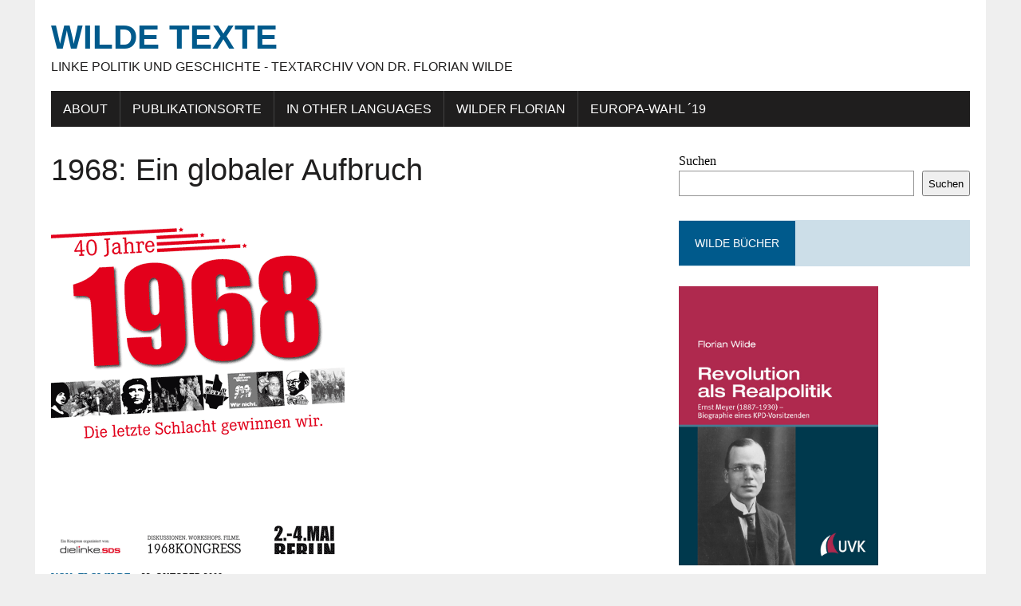

--- FILE ---
content_type: text/html; charset=UTF-8
request_url: https://wildetexte.florianwilde.org/1968-ein-globaler-aufbruch/
body_size: 22256
content:
<!DOCTYPE html>
<html class="no-js" lang="de">
<head>
<meta charset="UTF-8">
<meta name="viewport" content="width=device-width, initial-scale=1.0">
<link rel="profile" href="http://gmpg.org/xfn/11" />
<meta name='robots' content='index, follow, max-image-preview:large, max-snippet:-1, max-video-preview:-1' />
	<style>img:is([sizes="auto" i], [sizes^="auto," i]) { contain-intrinsic-size: 3000px 1500px }</style>
	
	<!-- This site is optimized with the Yoast SEO plugin v21.4 - https://yoast.com/wordpress/plugins/seo/ -->
	<title>1968: Ein globaler Aufbruch - Wilde Texte</title>
	<link rel="canonical" href="https://wildetexte.florianwilde.org/1968-ein-globaler-aufbruch/" />
	<meta property="og:locale" content="de_DE" />
	<meta property="og:type" content="article" />
	<meta property="og:title" content="1968: Ein globaler Aufbruch - Wilde Texte" />
	<meta property="og:description" content="1968: Ein globaler Aufbruch Erklärung der Historischen Kommission der LINKEN, verfasst von Marcel Bois und Florian Wilde und vom Sprecherrat am 15. April 2008 verabschiedet. Veröffentlicht in Neues Deutschland 1. Einleitung Auch vierzig Jahre danach..." />
	<meta property="og:url" content="https://wildetexte.florianwilde.org/1968-ein-globaler-aufbruch/" />
	<meta property="og:site_name" content="Wilde Texte" />
	<meta property="article:publisher" content="https://www.facebook.com/florian.wilde/" />
	<meta property="article:author" content="https://www.facebook.com/florian.wilde/" />
	<meta property="article:published_time" content="2008-10-22T22:15:56+00:00" />
	<meta property="og:image" content="https://wildetexte.florianwilde.org/wp-content/uploads/2008/10/1968.gif" />
	<meta property="og:image:width" content="368" />
	<meta property="og:image:height" content="500" />
	<meta property="og:image:type" content="image/gif" />
	<meta name="author" content="flowilde" />
	<meta name="twitter:card" content="summary_large_image" />
	<meta name="twitter:creator" content="@https://twitter.com/wildeflow" />
	<meta name="twitter:site" content="@wildeflow" />
	<meta name="twitter:label1" content="Verfasst von" />
	<meta name="twitter:data1" content="flowilde" />
	<meta name="twitter:label2" content="Geschätzte Lesezeit" />
	<meta name="twitter:data2" content="8 Minuten" />
	<script type="application/ld+json" class="yoast-schema-graph">{"@context":"https://schema.org","@graph":[{"@type":"Article","@id":"https://wildetexte.florianwilde.org/1968-ein-globaler-aufbruch/#article","isPartOf":{"@id":"https://wildetexte.florianwilde.org/1968-ein-globaler-aufbruch/"},"author":{"name":"flowilde","@id":"https://wildetexte.florianwilde.org/#/schema/person/c6161289c0b757a6c3078834b90ef940"},"headline":"1968: Ein globaler Aufbruch","datePublished":"2008-10-22T22:15:56+00:00","dateModified":"2008-10-22T22:15:56+00:00","mainEntityOfPage":{"@id":"https://wildetexte.florianwilde.org/1968-ein-globaler-aufbruch/"},"wordCount":1640,"commentCount":0,"publisher":{"@id":"https://wildetexte.florianwilde.org/#/schema/person/c6161289c0b757a6c3078834b90ef940"},"image":{"@id":"https://wildetexte.florianwilde.org/1968-ein-globaler-aufbruch/#primaryimage"},"thumbnailUrl":"https://wildetexte.florianwilde.org/wp-content/uploads/2008/10/1968.gif","articleSection":["Linke Geschichte"],"inLanguage":"de","potentialAction":[{"@type":"CommentAction","name":"Comment","target":["https://wildetexte.florianwilde.org/1968-ein-globaler-aufbruch/#respond"]}]},{"@type":"WebPage","@id":"https://wildetexte.florianwilde.org/1968-ein-globaler-aufbruch/","url":"https://wildetexte.florianwilde.org/1968-ein-globaler-aufbruch/","name":"1968: Ein globaler Aufbruch - Wilde Texte","isPartOf":{"@id":"https://wildetexte.florianwilde.org/#website"},"primaryImageOfPage":{"@id":"https://wildetexte.florianwilde.org/1968-ein-globaler-aufbruch/#primaryimage"},"image":{"@id":"https://wildetexte.florianwilde.org/1968-ein-globaler-aufbruch/#primaryimage"},"thumbnailUrl":"https://wildetexte.florianwilde.org/wp-content/uploads/2008/10/1968.gif","datePublished":"2008-10-22T22:15:56+00:00","dateModified":"2008-10-22T22:15:56+00:00","breadcrumb":{"@id":"https://wildetexte.florianwilde.org/1968-ein-globaler-aufbruch/#breadcrumb"},"inLanguage":"de","potentialAction":[{"@type":"ReadAction","target":["https://wildetexte.florianwilde.org/1968-ein-globaler-aufbruch/"]}]},{"@type":"ImageObject","inLanguage":"de","@id":"https://wildetexte.florianwilde.org/1968-ein-globaler-aufbruch/#primaryimage","url":"https://wildetexte.florianwilde.org/wp-content/uploads/2008/10/1968.gif","contentUrl":"https://wildetexte.florianwilde.org/wp-content/uploads/2008/10/1968.gif","width":368,"height":500},{"@type":"BreadcrumbList","@id":"https://wildetexte.florianwilde.org/1968-ein-globaler-aufbruch/#breadcrumb","itemListElement":[{"@type":"ListItem","position":1,"name":"Startseite","item":"https://wildetexte.florianwilde.org/"},{"@type":"ListItem","position":2,"name":"1968: Ein globaler Aufbruch"}]},{"@type":"WebSite","@id":"https://wildetexte.florianwilde.org/#website","url":"https://wildetexte.florianwilde.org/","name":"Wilde Texte","description":"Linke Politik und Geschichte - Textarchiv von Dr. Florian Wilde","publisher":{"@id":"https://wildetexte.florianwilde.org/#/schema/person/c6161289c0b757a6c3078834b90ef940"},"potentialAction":[{"@type":"SearchAction","target":{"@type":"EntryPoint","urlTemplate":"https://wildetexte.florianwilde.org/?s={search_term_string}"},"query-input":"required name=search_term_string"}],"inLanguage":"de"},{"@type":["Person","Organization"],"@id":"https://wildetexte.florianwilde.org/#/schema/person/c6161289c0b757a6c3078834b90ef940","name":"flowilde","image":{"@type":"ImageObject","inLanguage":"de","@id":"https://wildetexte.florianwilde.org/#/schema/person/image/","url":"https://wildetexte.florianwilde.org/wp-content/uploads/2018/11/12088473_10207570687208225_5728503185698738309_n.jpg","contentUrl":"https://wildetexte.florianwilde.org/wp-content/uploads/2018/11/12088473_10207570687208225_5728503185698738309_n.jpg","width":960,"height":960,"caption":"flowilde"},"logo":{"@id":"https://wildetexte.florianwilde.org/#/schema/person/image/"},"sameAs":["https://wildetexte.florianwilde.org","https://www.facebook.com/florian.wilde/","https://twitter.com/https://twitter.com/wildeflow","https://www.youtube.com/channel/UCqzvTZjGSewxUs8BRJOBVeA"]}]}</script>
	<!-- / Yoast SEO plugin. -->


<link rel="alternate" type="application/rss+xml" title="Wilde Texte &raquo; Feed" href="https://wildetexte.florianwilde.org/feed/" />
<link rel="alternate" type="application/rss+xml" title="Wilde Texte &raquo; Kommentar-Feed" href="https://wildetexte.florianwilde.org/comments/feed/" />
		<!-- This site uses the Google Analytics by MonsterInsights plugin v9.9.0 - Using Analytics tracking - https://www.monsterinsights.com/ -->
							<script data-borlabs-script-blocker-id='monster-insights' data-borlabs-script-blocker-src="//www.googletagmanager.com/gtag/js?id=G-4Q5JSG2MT2"  data-cfasync="false" data-wpfc-render="false" type="text/template"></script>
			<script data-borlabs-script-blocker-id='monster-insights' data-cfasync="false" data-wpfc-render="false" type="text/template">
				var mi_version = '9.9.0';
				var mi_track_user = true;
				var mi_no_track_reason = '';
								var MonsterInsightsDefaultLocations = {"page_location":"https:\/\/wildetexte.florianwilde.org\/1968-ein-globaler-aufbruch\/"};
								if ( typeof MonsterInsightsPrivacyGuardFilter === 'function' ) {
					var MonsterInsightsLocations = (typeof MonsterInsightsExcludeQuery === 'object') ? MonsterInsightsPrivacyGuardFilter( MonsterInsightsExcludeQuery ) : MonsterInsightsPrivacyGuardFilter( MonsterInsightsDefaultLocations );
				} else {
					var MonsterInsightsLocations = (typeof MonsterInsightsExcludeQuery === 'object') ? MonsterInsightsExcludeQuery : MonsterInsightsDefaultLocations;
				}

								var disableStrs = [
										'ga-disable-G-4Q5JSG2MT2',
									];

				/* Function to detect opted out users */
				function __gtagTrackerIsOptedOut() {
					for (var index = 0; index < disableStrs.length; index++) {
						if (document.cookie.indexOf(disableStrs[index] + '=true') > -1) {
							return true;
						}
					}

					return false;
				}

				/* Disable tracking if the opt-out cookie exists. */
				if (__gtagTrackerIsOptedOut()) {
					for (var index = 0; index < disableStrs.length; index++) {
						window[disableStrs[index]] = true;
					}
				}

				/* Opt-out function */
				function __gtagTrackerOptout() {
					for (var index = 0; index < disableStrs.length; index++) {
						document.cookie = disableStrs[index] + '=true; expires=Thu, 31 Dec 2099 23:59:59 UTC; path=/';
						window[disableStrs[index]] = true;
					}
				}

				if ('undefined' === typeof gaOptout) {
					function gaOptout() {
						__gtagTrackerOptout();
					}
				}
								window.dataLayer = window.dataLayer || [];

				window.MonsterInsightsDualTracker = {
					helpers: {},
					trackers: {},
				};
				if (mi_track_user) {
					function __gtagDataLayer() {
						dataLayer.push(arguments);
					}

					function __gtagTracker(type, name, parameters) {
						if (!parameters) {
							parameters = {};
						}

						if (parameters.send_to) {
							__gtagDataLayer.apply(null, arguments);
							return;
						}

						if (type === 'event') {
														parameters.send_to = monsterinsights_frontend.v4_id;
							var hookName = name;
							if (typeof parameters['event_category'] !== 'undefined') {
								hookName = parameters['event_category'] + ':' + name;
							}

							if (typeof MonsterInsightsDualTracker.trackers[hookName] !== 'undefined') {
								MonsterInsightsDualTracker.trackers[hookName](parameters);
							} else {
								__gtagDataLayer('event', name, parameters);
							}
							
						} else {
							__gtagDataLayer.apply(null, arguments);
						}
					}

					__gtagTracker('js', new Date());
					__gtagTracker('set', {
						'developer_id.dZGIzZG': true,
											});
					if ( MonsterInsightsLocations.page_location ) {
						__gtagTracker('set', MonsterInsightsLocations);
					}
										__gtagTracker('config', 'G-4Q5JSG2MT2', {"forceSSL":"true","link_attribution":"true"} );
										window.gtag = __gtagTracker;										(function () {
						/* https://developers.google.com/analytics/devguides/collection/analyticsjs/ */
						/* ga and __gaTracker compatibility shim. */
						var noopfn = function () {
							return null;
						};
						var newtracker = function () {
							return new Tracker();
						};
						var Tracker = function () {
							return null;
						};
						var p = Tracker.prototype;
						p.get = noopfn;
						p.set = noopfn;
						p.send = function () {
							var args = Array.prototype.slice.call(arguments);
							args.unshift('send');
							__gaTracker.apply(null, args);
						};
						var __gaTracker = function () {
							var len = arguments.length;
							if (len === 0) {
								return;
							}
							var f = arguments[len - 1];
							if (typeof f !== 'object' || f === null || typeof f.hitCallback !== 'function') {
								if ('send' === arguments[0]) {
									var hitConverted, hitObject = false, action;
									if ('event' === arguments[1]) {
										if ('undefined' !== typeof arguments[3]) {
											hitObject = {
												'eventAction': arguments[3],
												'eventCategory': arguments[2],
												'eventLabel': arguments[4],
												'value': arguments[5] ? arguments[5] : 1,
											}
										}
									}
									if ('pageview' === arguments[1]) {
										if ('undefined' !== typeof arguments[2]) {
											hitObject = {
												'eventAction': 'page_view',
												'page_path': arguments[2],
											}
										}
									}
									if (typeof arguments[2] === 'object') {
										hitObject = arguments[2];
									}
									if (typeof arguments[5] === 'object') {
										Object.assign(hitObject, arguments[5]);
									}
									if ('undefined' !== typeof arguments[1].hitType) {
										hitObject = arguments[1];
										if ('pageview' === hitObject.hitType) {
											hitObject.eventAction = 'page_view';
										}
									}
									if (hitObject) {
										action = 'timing' === arguments[1].hitType ? 'timing_complete' : hitObject.eventAction;
										hitConverted = mapArgs(hitObject);
										__gtagTracker('event', action, hitConverted);
									}
								}
								return;
							}

							function mapArgs(args) {
								var arg, hit = {};
								var gaMap = {
									'eventCategory': 'event_category',
									'eventAction': 'event_action',
									'eventLabel': 'event_label',
									'eventValue': 'event_value',
									'nonInteraction': 'non_interaction',
									'timingCategory': 'event_category',
									'timingVar': 'name',
									'timingValue': 'value',
									'timingLabel': 'event_label',
									'page': 'page_path',
									'location': 'page_location',
									'title': 'page_title',
									'referrer' : 'page_referrer',
								};
								for (arg in args) {
																		if (!(!args.hasOwnProperty(arg) || !gaMap.hasOwnProperty(arg))) {
										hit[gaMap[arg]] = args[arg];
									} else {
										hit[arg] = args[arg];
									}
								}
								return hit;
							}

							try {
								f.hitCallback();
							} catch (ex) {
							}
						};
						__gaTracker.create = newtracker;
						__gaTracker.getByName = newtracker;
						__gaTracker.getAll = function () {
							return [];
						};
						__gaTracker.remove = noopfn;
						__gaTracker.loaded = true;
						window['__gaTracker'] = __gaTracker;
					})();
									} else {
										console.log("");
					(function () {
						function __gtagTracker() {
							return null;
						}

						window['__gtagTracker'] = __gtagTracker;
						window['gtag'] = __gtagTracker;
					})();
									}
			</script>
			
							<!-- / Google Analytics by MonsterInsights -->
		<script type="text/javascript">
/* <![CDATA[ */
window._wpemojiSettings = {"baseUrl":"https:\/\/s.w.org\/images\/core\/emoji\/16.0.1\/72x72\/","ext":".png","svgUrl":"https:\/\/s.w.org\/images\/core\/emoji\/16.0.1\/svg\/","svgExt":".svg","source":{"concatemoji":"https:\/\/wildetexte.florianwilde.org\/wp-includes\/js\/wp-emoji-release.min.js?ver=6.8.3"}};
/*! This file is auto-generated */
!function(s,n){var o,i,e;function c(e){try{var t={supportTests:e,timestamp:(new Date).valueOf()};sessionStorage.setItem(o,JSON.stringify(t))}catch(e){}}function p(e,t,n){e.clearRect(0,0,e.canvas.width,e.canvas.height),e.fillText(t,0,0);var t=new Uint32Array(e.getImageData(0,0,e.canvas.width,e.canvas.height).data),a=(e.clearRect(0,0,e.canvas.width,e.canvas.height),e.fillText(n,0,0),new Uint32Array(e.getImageData(0,0,e.canvas.width,e.canvas.height).data));return t.every(function(e,t){return e===a[t]})}function u(e,t){e.clearRect(0,0,e.canvas.width,e.canvas.height),e.fillText(t,0,0);for(var n=e.getImageData(16,16,1,1),a=0;a<n.data.length;a++)if(0!==n.data[a])return!1;return!0}function f(e,t,n,a){switch(t){case"flag":return n(e,"\ud83c\udff3\ufe0f\u200d\u26a7\ufe0f","\ud83c\udff3\ufe0f\u200b\u26a7\ufe0f")?!1:!n(e,"\ud83c\udde8\ud83c\uddf6","\ud83c\udde8\u200b\ud83c\uddf6")&&!n(e,"\ud83c\udff4\udb40\udc67\udb40\udc62\udb40\udc65\udb40\udc6e\udb40\udc67\udb40\udc7f","\ud83c\udff4\u200b\udb40\udc67\u200b\udb40\udc62\u200b\udb40\udc65\u200b\udb40\udc6e\u200b\udb40\udc67\u200b\udb40\udc7f");case"emoji":return!a(e,"\ud83e\udedf")}return!1}function g(e,t,n,a){var r="undefined"!=typeof WorkerGlobalScope&&self instanceof WorkerGlobalScope?new OffscreenCanvas(300,150):s.createElement("canvas"),o=r.getContext("2d",{willReadFrequently:!0}),i=(o.textBaseline="top",o.font="600 32px Arial",{});return e.forEach(function(e){i[e]=t(o,e,n,a)}),i}function t(e){var t=s.createElement("script");t.src=e,t.defer=!0,s.head.appendChild(t)}"undefined"!=typeof Promise&&(o="wpEmojiSettingsSupports",i=["flag","emoji"],n.supports={everything:!0,everythingExceptFlag:!0},e=new Promise(function(e){s.addEventListener("DOMContentLoaded",e,{once:!0})}),new Promise(function(t){var n=function(){try{var e=JSON.parse(sessionStorage.getItem(o));if("object"==typeof e&&"number"==typeof e.timestamp&&(new Date).valueOf()<e.timestamp+604800&&"object"==typeof e.supportTests)return e.supportTests}catch(e){}return null}();if(!n){if("undefined"!=typeof Worker&&"undefined"!=typeof OffscreenCanvas&&"undefined"!=typeof URL&&URL.createObjectURL&&"undefined"!=typeof Blob)try{var e="postMessage("+g.toString()+"("+[JSON.stringify(i),f.toString(),p.toString(),u.toString()].join(",")+"));",a=new Blob([e],{type:"text/javascript"}),r=new Worker(URL.createObjectURL(a),{name:"wpTestEmojiSupports"});return void(r.onmessage=function(e){c(n=e.data),r.terminate(),t(n)})}catch(e){}c(n=g(i,f,p,u))}t(n)}).then(function(e){for(var t in e)n.supports[t]=e[t],n.supports.everything=n.supports.everything&&n.supports[t],"flag"!==t&&(n.supports.everythingExceptFlag=n.supports.everythingExceptFlag&&n.supports[t]);n.supports.everythingExceptFlag=n.supports.everythingExceptFlag&&!n.supports.flag,n.DOMReady=!1,n.readyCallback=function(){n.DOMReady=!0}}).then(function(){return e}).then(function(){var e;n.supports.everything||(n.readyCallback(),(e=n.source||{}).concatemoji?t(e.concatemoji):e.wpemoji&&e.twemoji&&(t(e.twemoji),t(e.wpemoji)))}))}((window,document),window._wpemojiSettings);
/* ]]> */
</script>
<style id='wp-emoji-styles-inline-css' type='text/css'>

	img.wp-smiley, img.emoji {
		display: inline !important;
		border: none !important;
		box-shadow: none !important;
		height: 1em !important;
		width: 1em !important;
		margin: 0 0.07em !important;
		vertical-align: -0.1em !important;
		background: none !important;
		padding: 0 !important;
	}
</style>
<link rel='stylesheet' id='wp-block-library-css' href='https://wildetexte.florianwilde.org/wp-includes/css/dist/block-library/style.min.css?ver=6.8.3' type='text/css' media='all' />
<style id='classic-theme-styles-inline-css' type='text/css'>
/*! This file is auto-generated */
.wp-block-button__link{color:#fff;background-color:#32373c;border-radius:9999px;box-shadow:none;text-decoration:none;padding:calc(.667em + 2px) calc(1.333em + 2px);font-size:1.125em}.wp-block-file__button{background:#32373c;color:#fff;text-decoration:none}
</style>
<style id='global-styles-inline-css' type='text/css'>
:root{--wp--preset--aspect-ratio--square: 1;--wp--preset--aspect-ratio--4-3: 4/3;--wp--preset--aspect-ratio--3-4: 3/4;--wp--preset--aspect-ratio--3-2: 3/2;--wp--preset--aspect-ratio--2-3: 2/3;--wp--preset--aspect-ratio--16-9: 16/9;--wp--preset--aspect-ratio--9-16: 9/16;--wp--preset--color--black: #000000;--wp--preset--color--cyan-bluish-gray: #abb8c3;--wp--preset--color--white: #ffffff;--wp--preset--color--pale-pink: #f78da7;--wp--preset--color--vivid-red: #cf2e2e;--wp--preset--color--luminous-vivid-orange: #ff6900;--wp--preset--color--luminous-vivid-amber: #fcb900;--wp--preset--color--light-green-cyan: #7bdcb5;--wp--preset--color--vivid-green-cyan: #00d084;--wp--preset--color--pale-cyan-blue: #8ed1fc;--wp--preset--color--vivid-cyan-blue: #0693e3;--wp--preset--color--vivid-purple: #9b51e0;--wp--preset--gradient--vivid-cyan-blue-to-vivid-purple: linear-gradient(135deg,rgba(6,147,227,1) 0%,rgb(155,81,224) 100%);--wp--preset--gradient--light-green-cyan-to-vivid-green-cyan: linear-gradient(135deg,rgb(122,220,180) 0%,rgb(0,208,130) 100%);--wp--preset--gradient--luminous-vivid-amber-to-luminous-vivid-orange: linear-gradient(135deg,rgba(252,185,0,1) 0%,rgba(255,105,0,1) 100%);--wp--preset--gradient--luminous-vivid-orange-to-vivid-red: linear-gradient(135deg,rgba(255,105,0,1) 0%,rgb(207,46,46) 100%);--wp--preset--gradient--very-light-gray-to-cyan-bluish-gray: linear-gradient(135deg,rgb(238,238,238) 0%,rgb(169,184,195) 100%);--wp--preset--gradient--cool-to-warm-spectrum: linear-gradient(135deg,rgb(74,234,220) 0%,rgb(151,120,209) 20%,rgb(207,42,186) 40%,rgb(238,44,130) 60%,rgb(251,105,98) 80%,rgb(254,248,76) 100%);--wp--preset--gradient--blush-light-purple: linear-gradient(135deg,rgb(255,206,236) 0%,rgb(152,150,240) 100%);--wp--preset--gradient--blush-bordeaux: linear-gradient(135deg,rgb(254,205,165) 0%,rgb(254,45,45) 50%,rgb(107,0,62) 100%);--wp--preset--gradient--luminous-dusk: linear-gradient(135deg,rgb(255,203,112) 0%,rgb(199,81,192) 50%,rgb(65,88,208) 100%);--wp--preset--gradient--pale-ocean: linear-gradient(135deg,rgb(255,245,203) 0%,rgb(182,227,212) 50%,rgb(51,167,181) 100%);--wp--preset--gradient--electric-grass: linear-gradient(135deg,rgb(202,248,128) 0%,rgb(113,206,126) 100%);--wp--preset--gradient--midnight: linear-gradient(135deg,rgb(2,3,129) 0%,rgb(40,116,252) 100%);--wp--preset--font-size--small: 13px;--wp--preset--font-size--medium: 20px;--wp--preset--font-size--large: 36px;--wp--preset--font-size--x-large: 42px;--wp--preset--spacing--20: 0.44rem;--wp--preset--spacing--30: 0.67rem;--wp--preset--spacing--40: 1rem;--wp--preset--spacing--50: 1.5rem;--wp--preset--spacing--60: 2.25rem;--wp--preset--spacing--70: 3.38rem;--wp--preset--spacing--80: 5.06rem;--wp--preset--shadow--natural: 6px 6px 9px rgba(0, 0, 0, 0.2);--wp--preset--shadow--deep: 12px 12px 50px rgba(0, 0, 0, 0.4);--wp--preset--shadow--sharp: 6px 6px 0px rgba(0, 0, 0, 0.2);--wp--preset--shadow--outlined: 6px 6px 0px -3px rgba(255, 255, 255, 1), 6px 6px rgba(0, 0, 0, 1);--wp--preset--shadow--crisp: 6px 6px 0px rgba(0, 0, 0, 1);}:where(.is-layout-flex){gap: 0.5em;}:where(.is-layout-grid){gap: 0.5em;}body .is-layout-flex{display: flex;}.is-layout-flex{flex-wrap: wrap;align-items: center;}.is-layout-flex > :is(*, div){margin: 0;}body .is-layout-grid{display: grid;}.is-layout-grid > :is(*, div){margin: 0;}:where(.wp-block-columns.is-layout-flex){gap: 2em;}:where(.wp-block-columns.is-layout-grid){gap: 2em;}:where(.wp-block-post-template.is-layout-flex){gap: 1.25em;}:where(.wp-block-post-template.is-layout-grid){gap: 1.25em;}.has-black-color{color: var(--wp--preset--color--black) !important;}.has-cyan-bluish-gray-color{color: var(--wp--preset--color--cyan-bluish-gray) !important;}.has-white-color{color: var(--wp--preset--color--white) !important;}.has-pale-pink-color{color: var(--wp--preset--color--pale-pink) !important;}.has-vivid-red-color{color: var(--wp--preset--color--vivid-red) !important;}.has-luminous-vivid-orange-color{color: var(--wp--preset--color--luminous-vivid-orange) !important;}.has-luminous-vivid-amber-color{color: var(--wp--preset--color--luminous-vivid-amber) !important;}.has-light-green-cyan-color{color: var(--wp--preset--color--light-green-cyan) !important;}.has-vivid-green-cyan-color{color: var(--wp--preset--color--vivid-green-cyan) !important;}.has-pale-cyan-blue-color{color: var(--wp--preset--color--pale-cyan-blue) !important;}.has-vivid-cyan-blue-color{color: var(--wp--preset--color--vivid-cyan-blue) !important;}.has-vivid-purple-color{color: var(--wp--preset--color--vivid-purple) !important;}.has-black-background-color{background-color: var(--wp--preset--color--black) !important;}.has-cyan-bluish-gray-background-color{background-color: var(--wp--preset--color--cyan-bluish-gray) !important;}.has-white-background-color{background-color: var(--wp--preset--color--white) !important;}.has-pale-pink-background-color{background-color: var(--wp--preset--color--pale-pink) !important;}.has-vivid-red-background-color{background-color: var(--wp--preset--color--vivid-red) !important;}.has-luminous-vivid-orange-background-color{background-color: var(--wp--preset--color--luminous-vivid-orange) !important;}.has-luminous-vivid-amber-background-color{background-color: var(--wp--preset--color--luminous-vivid-amber) !important;}.has-light-green-cyan-background-color{background-color: var(--wp--preset--color--light-green-cyan) !important;}.has-vivid-green-cyan-background-color{background-color: var(--wp--preset--color--vivid-green-cyan) !important;}.has-pale-cyan-blue-background-color{background-color: var(--wp--preset--color--pale-cyan-blue) !important;}.has-vivid-cyan-blue-background-color{background-color: var(--wp--preset--color--vivid-cyan-blue) !important;}.has-vivid-purple-background-color{background-color: var(--wp--preset--color--vivid-purple) !important;}.has-black-border-color{border-color: var(--wp--preset--color--black) !important;}.has-cyan-bluish-gray-border-color{border-color: var(--wp--preset--color--cyan-bluish-gray) !important;}.has-white-border-color{border-color: var(--wp--preset--color--white) !important;}.has-pale-pink-border-color{border-color: var(--wp--preset--color--pale-pink) !important;}.has-vivid-red-border-color{border-color: var(--wp--preset--color--vivid-red) !important;}.has-luminous-vivid-orange-border-color{border-color: var(--wp--preset--color--luminous-vivid-orange) !important;}.has-luminous-vivid-amber-border-color{border-color: var(--wp--preset--color--luminous-vivid-amber) !important;}.has-light-green-cyan-border-color{border-color: var(--wp--preset--color--light-green-cyan) !important;}.has-vivid-green-cyan-border-color{border-color: var(--wp--preset--color--vivid-green-cyan) !important;}.has-pale-cyan-blue-border-color{border-color: var(--wp--preset--color--pale-cyan-blue) !important;}.has-vivid-cyan-blue-border-color{border-color: var(--wp--preset--color--vivid-cyan-blue) !important;}.has-vivid-purple-border-color{border-color: var(--wp--preset--color--vivid-purple) !important;}.has-vivid-cyan-blue-to-vivid-purple-gradient-background{background: var(--wp--preset--gradient--vivid-cyan-blue-to-vivid-purple) !important;}.has-light-green-cyan-to-vivid-green-cyan-gradient-background{background: var(--wp--preset--gradient--light-green-cyan-to-vivid-green-cyan) !important;}.has-luminous-vivid-amber-to-luminous-vivid-orange-gradient-background{background: var(--wp--preset--gradient--luminous-vivid-amber-to-luminous-vivid-orange) !important;}.has-luminous-vivid-orange-to-vivid-red-gradient-background{background: var(--wp--preset--gradient--luminous-vivid-orange-to-vivid-red) !important;}.has-very-light-gray-to-cyan-bluish-gray-gradient-background{background: var(--wp--preset--gradient--very-light-gray-to-cyan-bluish-gray) !important;}.has-cool-to-warm-spectrum-gradient-background{background: var(--wp--preset--gradient--cool-to-warm-spectrum) !important;}.has-blush-light-purple-gradient-background{background: var(--wp--preset--gradient--blush-light-purple) !important;}.has-blush-bordeaux-gradient-background{background: var(--wp--preset--gradient--blush-bordeaux) !important;}.has-luminous-dusk-gradient-background{background: var(--wp--preset--gradient--luminous-dusk) !important;}.has-pale-ocean-gradient-background{background: var(--wp--preset--gradient--pale-ocean) !important;}.has-electric-grass-gradient-background{background: var(--wp--preset--gradient--electric-grass) !important;}.has-midnight-gradient-background{background: var(--wp--preset--gradient--midnight) !important;}.has-small-font-size{font-size: var(--wp--preset--font-size--small) !important;}.has-medium-font-size{font-size: var(--wp--preset--font-size--medium) !important;}.has-large-font-size{font-size: var(--wp--preset--font-size--large) !important;}.has-x-large-font-size{font-size: var(--wp--preset--font-size--x-large) !important;}
:where(.wp-block-post-template.is-layout-flex){gap: 1.25em;}:where(.wp-block-post-template.is-layout-grid){gap: 1.25em;}
:where(.wp-block-columns.is-layout-flex){gap: 2em;}:where(.wp-block-columns.is-layout-grid){gap: 2em;}
:root :where(.wp-block-pullquote){font-size: 1.5em;line-height: 1.6;}
</style>
<link rel='stylesheet' id='parent-style-css' href='https://wildetexte.florianwilde.org/wp-content/themes/mh-newsdesk-lite/style.css?ver=6.8.3' type='text/css' media='all' />
<link rel='stylesheet' id='child-style-css' href='https://wildetexte.florianwilde.org/wp-content/themes/MH-Newsdesk-lite-Childtheme/style.css?ver=1.0' type='text/css' media='all' />
<link rel='stylesheet' id='mh-google-fonts-css' data-borlabs-font-blocker-href='//wildetexte.florianwilde.org/wp-content/uploads/omgf/mh-google-fonts/mh-google-fonts.css?ver=1697634549' type='text/css' media='all' />
<link rel='stylesheet' id='mh-font-awesome-css' href='https://wildetexte.florianwilde.org/wp-content/themes/mh-newsdesk-lite/includes/font-awesome.min.css' type='text/css' media='all' />
<link rel='stylesheet' id='mh-style-css' href='https://wildetexte.florianwilde.org/wp-content/themes/MH-Newsdesk-lite-Childtheme/style.css?ver=6.8.3' type='text/css' media='all' />
<link rel='stylesheet' id='borlabs-cookie-css' href='https://wildetexte.florianwilde.org/wp-content/cache/borlabs-cookie/borlabs-cookie_1_de.css?ver=2.2.66-8' type='text/css' media='all' />
<script data-borlabs-script-blocker-js-handle="monsterinsights-frontend-script" data-borlabs-script-blocker-id="monster-insights" type="text/template" data-borlabs-script-blocker-src="https://wildetexte.florianwilde.org/wp-content/plugins/google-analytics-for-wordpress/assets/js/frontend-gtag.min.js?ver=9.9.0" id="monsterinsights-frontend-script-js" data-wp-strategy="async"></script>
<script data-borlabs-script-blocker-js-handle="monsterinsights-frontend-script" data-borlabs-script-blocker-id="monster-insights" data-cfasync="false" data-wpfc-render="false" type="text/template" id='monsterinsights-frontend-script-js-extra'>/* <![CDATA[ */
var monsterinsights_frontend = {"js_events_tracking":"true","download_extensions":"doc,pdf,ppt,zip,xls,docx,pptx,xlsx","inbound_paths":"[{\"path\":\"\\\/go\\\/\",\"label\":\"affiliate\"},{\"path\":\"\\\/recommend\\\/\",\"label\":\"affiliate\"}]","home_url":"https:\/\/wildetexte.florianwilde.org","hash_tracking":"false","v4_id":"G-4Q5JSG2MT2"};/* ]]> */
</script>
<script type="text/javascript" src="https://wildetexte.florianwilde.org/wp-includes/js/jquery/jquery.min.js?ver=3.7.1" id="jquery-core-js"></script>
<script type="text/javascript" src="https://wildetexte.florianwilde.org/wp-includes/js/jquery/jquery-migrate.min.js?ver=3.4.1" id="jquery-migrate-js"></script>
<script type="text/javascript" src="https://wildetexte.florianwilde.org/wp-content/themes/mh-newsdesk-lite/js/scripts.js?ver=6.8.3" id="mh-scripts-js"></script>
<link rel="https://api.w.org/" href="https://wildetexte.florianwilde.org/wp-json/" /><link rel="alternate" title="JSON" type="application/json" href="https://wildetexte.florianwilde.org/wp-json/wp/v2/posts/1191" /><link rel="EditURI" type="application/rsd+xml" title="RSD" href="https://wildetexte.florianwilde.org/xmlrpc.php?rsd" />
<meta name="generator" content="WordPress 6.8.3" />
<link rel='shortlink' href='https://wildetexte.florianwilde.org/?p=1191' />
<link rel="alternate" title="oEmbed (JSON)" type="application/json+oembed" href="https://wildetexte.florianwilde.org/wp-json/oembed/1.0/embed?url=https%3A%2F%2Fwildetexte.florianwilde.org%2F1968-ein-globaler-aufbruch%2F" />
<link rel="alternate" title="oEmbed (XML)" type="text/xml+oembed" href="https://wildetexte.florianwilde.org/wp-json/oembed/1.0/embed?url=https%3A%2F%2Fwildetexte.florianwilde.org%2F1968-ein-globaler-aufbruch%2F&#038;format=xml" />
<!--[if lt IE 9]>
<script src="https://wildetexte.florianwilde.org/wp-content/themes/mh-newsdesk-lite/js/css3-mediaqueries.js"></script>
<![endif]-->
<script data-borlabs-script-blocker-id='monster-insights' type='text/template'>
window.dataLayer = window.dataLayer || [];
if (typeof gtag !== 'function') { function gtag(){dataLayer.push(arguments);} }
if('0' === '1') {
    gtag('consent', 'default', {
       'ad_storage': 'denied',
       'analytics_storage': 'denied'
    });
    gtag("js", new Date());
    gtag("config", "G-123456", { "anonymize_ip": true });

    (function (w, d, s, i) {
    var f = d.getElementsByTagName(s)[0],
        j = d.createElement(s);
    j.async = true;
    j.src =
        "https://www.googletagmanager.com/gtag/js?id=" + i;
    f.parentNode.insertBefore(j, f);
    })(window, document, "script", "G-123456");
}
</script></head>
<body class="wp-singular post-template-default single single-post postid-1191 single-format-standard wp-theme-mh-newsdesk-lite wp-child-theme-MH-Newsdesk-lite-Childtheme mh-right-sb">
<div id="mh-wrapper">
<header class="mh-header">
	<div class="header-wrap mh-clearfix">
		<a href="https://wildetexte.florianwilde.org/" title="Wilde Texte" rel="home">
<div class="logo-wrap" role="banner">
<div class="logo">
<h1 class="logo-title">Wilde Texte</h1>
<h2 class="logo-tagline">Linke Politik und Geschichte - Textarchiv von Dr. Florian Wilde</h2>
</div>
</div>
</a>
	</div>
	<div class="header-menu mh-clearfix">
		<nav class="main-nav mh-clearfix">
			<div class="menu-menue-container"><ul id="menu-menue" class="menu"><li id="menu-item-1333" class="menu-item menu-item-type-post_type menu-item-object-page menu-item-1333"><a href="https://wildetexte.florianwilde.org/about/">about</a></li>
<li id="menu-item-1334" class="menu-item menu-item-type-post_type menu-item-object-page menu-item-1334"><a href="https://wildetexte.florianwilde.org/publikationsorte/">Publikationsorte</a></li>
<li id="menu-item-1335" class="menu-item menu-item-type-post_type menu-item-object-page menu-item-1335"><a href="https://wildetexte.florianwilde.org/in-anderen-sprachen/">In other Languages</a></li>
<li id="menu-item-478" class="menu-item menu-item-type-post_type menu-item-object-page menu-item-478"><a href="https://wildetexte.florianwilde.org/ueber-mich/">Wilder Florian</a></li>
<li id="menu-item-1009" class="menu-item menu-item-type-post_type menu-item-object-page menu-item-1009"><a href="https://wildetexte.florianwilde.org/ueber-mich/bewerbung-um-einen-listenplatz-bei-der-europa-wahl-2019/">Europa-Wahl ´19</a></li>
</ul></div>		</nav>
	</div>
</header><div class="mh-section mh-group">
	<div id="main-content" class="mh-content"><article id="post-1191" class="post-1191 post type-post status-publish format-standard has-post-thumbnail hentry category-linke-geschichte">
	<header class="entry-header mh-clearfix">
		<h1 class="entry-title">1968: Ein globaler Aufbruch</h1>
			</header>
	
<figure class="entry-thumbnail">
<img width="368" height="437" src="https://wildetexte.florianwilde.org/wp-content/uploads/2008/10/1968-368x437.gif" class="attachment-content-single size-content-single wp-post-image" alt="" decoding="async" fetchpriority="high" /></figure>
	<p class="entry-meta">
<span class="entry-meta-author vcard author">Von: <a class="fn" href="https://wildetexte.florianwilde.org/author/flowilde/">flowilde</a></span>
<span class="entry-meta-date updated">23. Oktober 2008</span>
</p>
	<div class="entry-content mh-clearfix">
		<p><strong>1968: Ein globaler Aufbruch</strong><br />
<em>Erklärung der Historischen Kommission der LINKEN, verfasst von Marcel Bois und Florian Wilde und vom Sprecherrat am 15. April 2008 verabschiedet.</em> Veröffentlicht in <a href="http://www.neues-deutschland.de/artikel/127399.html">Neues Deutschland</a></p>
<p><strong>1. Einleitung</strong><br />
Auch vierzig Jahre danach verleiten die Studierendenproteste von 1968 zu hitzigen Debatten. Die einen sehen die Bewegung jenes Jahres lediglich als Vorläufer des Terrors der RAF oder sie vergleichen gar die protestierenden Studenten mit den An­hängern Hitlers. Für die anderen führte 1968 zur &#8222;Neu- und Umgründung der Bundesrepublik&#8220;, die in den &#8222;Kanon der westlichen Demokratien aufgenommen&#8220; wurde. Die Proteste werden als eine Art Katalysator einer &#8222;Fundamentalliberalisierung&#8220; gesehen. Wir hingegen sind der Meinung, dass &#8222;1968&#8220; vor allem die Chiffre für eine bis in die späten 1970er Jahre währende Epoche globalen gesellschaftlichen Aufbruchs ist, die sich vor allem auf die Jahre 1967-69 fokussiert.<span id="more-1191"></span></p>
<p>1968 steht für weltweite Studierendenproteste, den &#8222;Pariser Mai&#8220; – den wochenlangen Gene­ralstreik in Frankreich – und Fabrikbesetzungen in Italien. Es steht für die Reformversuche in der Tschechoslowakei, einen &#8222;Sozialismus mit menschlichen Antlitz&#8220; zu schaffen. Es ist zudem ein Synonym für den weltweiten Widerstand gegen den grausamen Krieg der USA in Viet­nam, für die antikolonialen Befreiungsbewegungen in der &#8222;Dritten Welt&#8220; und die Bürgerrechtsbewegung der Schwarzen in den USA.</p>
<p>Das grundsätzliche Ziel, das viele 68er verfolgt haben – eine fundamentale demokratisch-so­zialistische Veränderung der Gesellschaften im Osten und im Westen – haben sie nicht erreicht. Wohl aber wirken viele Errungenschaften der Bewegung noch bis heute nach.</p>
<p>Mit dem Jahr 1968 verbinden sich für Linke im Westen und im Osten Deutschlands sehr un­terschiedliche Erfahrungen. Während in der ehemaligen DDR der &#8222;Prager Frühling&#8220; und seine Niederschlagung stark prägend waren, dominieren im Westen die Erfahrungen aus der außer­parlamentarischen Opposition. Aufgabe heutiger Linker ist es, über eine kritische Auseinandersetzung mit der 68er-Bewe­gung darüber zu diskutieren, wie das Erbe nutzbar zu machen ist.</p>
<p><strong>2. Globale Dimensionen einer Revolte</strong></p>
<p>In historisch fast einzigartiger Form verdichteten sich 1967-69 verschiedene Emanzipations­bewegungen zu einem globalen Aufbruch einer &#8222;Neuen Linken&#8220;. Es waren vor allem drei unterschiedliche Stränge, die in diesen Jahren zusammentrafen und sich gegenseitig beein­flussten: Eine gegen die &#8222;fordistische Fabrikgesellschaft&#8220; und ihren oft autoritären staatlichen Überbau gerichtete Revolte in den Ländern des kapitalistischen &#8222;Westens&#8220;, der Versuch eines demokratisch-sozialistischen Ausbruches aus den bürokratischen Strukturen der post-stali­nistischen Länder des Ostblocks und das Erstarken der antikolonialen Befreiungskämpfe in den Ländern des &#8222;Südens&#8220;.</p>
<p><strong>Die Revolte im Westen</strong></p>
<p>Das für den Antikommunismus wesentliche Bild eines freien und demokratischen Westens geriet unter dem Eindruck des brutal geführten Krieges der USA in Vietnam, der Aufstände der Schwarzen in den Ghettos der USA und dem engen Bündnis des westlicher Regierungen mit diktatorischen, zum Teil faschistischen Regimes (Portugal, Spanien, Griechenland, aber auch Iran und ande­ren) in die Krise. In der BRD kam die oft ungebrochene persönliche Kontinuität ehemaliger NS-Funktionäre im Staatsapparat hinzu.</p>
<p>Die ideologische Krise des Antikommunismus schuf den Raum für die Entstehung einer neuen, sozialistischen Linken. Diese verband sich in vielen Ländern mit der Zunahme von Arbeiterbewegungen, die ihren Höhepunkt na­mentlich im mehrwöchigen Generalstreik des Pariser Mai 1968 und den Kämpfen in Italien 1969 und den frühen 70er Jahren erlebten. Hinzu kam eine oft subkulturell geprägte antiauto­ritäre Jugendbewegung. Sie kollidierte mit polizeilichen Repressionen gegen neue Formen jugendlichen Freizeitverhaltens (Rock-Musik, Aussteigertum, Drogen) ebenso wie mit auto­ritären Strukturen in Schule, Universität und Betrieb.</p>
<p><strong>Der Aufbruch im Osten<br />
</strong><br />
Gegen die bürokratische Pervertierung der Emanzipationsversprechen des Sozialismus im Osten entstand namentlich in der CSSR eine breite, von Teilen des Parteiap­parates unterstützte Bewegung für einen demokratischen Sozialismus. In Polen protestierten Studenten im März 1968 gegen nationalistische und antisemitische Tendenzen im Land. Sie forderten in einer Erklärung der Studentenbewegung u.a. die Abschaffung der Zensur, Wirtschaftsreformen und unabhängige Gewerkschaften. In Jugoslawien suchte die &#8222;Praxis-Gruppe&#8220; nach Verbindungen zum kritischen Mar­xismus des Westens, auch in Belgrad besetzten Studierende die Fakultäten.</p>
<p>Alle diese Erneuerungsversuche im Osten scheiterten. Das repressive Gesicht des Post-Sta­linismus zeigte sich der Welt, als die Panzer des Warschauer Paktes den &#8222;Sozialismus mit menschlichem Antlitz&#8220; in den Straßen von Prag unter sich begruben.</p>
<p><strong>Die antikolonialen Kämpfe</strong></p>
<p>Als im Januar 1968 vietnamesische Befreiungskämpfer amerikanische Bodentruppen in Saigon und anderen südvietnamesischen Städten angriffen, wurde der Welt demonstriert: Die größte Supermacht der Welt, die USA, kann herausgefordert werden. Dies inspirierte nicht nur die Anti-Kriegs-Bewegung im Westen, sondern auch die antikolonialen Kämpfe der &#8222;Dritten Welt&#8220; er­hielten einen neuen Aufschwung, der in der Unabhängigkeit Indochinas und der verbliebenen portugiesischen Kolonien in Afrika in den 70er Jahren mündete. Die Studierendenproteste anlässlich der Olympischen Spiele 1968 in Mexiko, die Entste­hung linker Guerilla-Gruppen und der Aufschwung sozialer Bewegungen in Lateinamerika verdeutlichen die globale Dimension der Revolte.</p>
<p>In den beiden von der Systemkonfrontation geprägten Jahrzehnten vor 1968 waren die Traditionen eines demokratischen Sozialismus &#8222;von unten&#8220; fast vollständig verschüttet worden. Sie wurden abgewürgt von einem massiven und militanten Antikommunismus und waren unter dem Einfluss des Wirtschaftswunders weitgehend marginalisiert. 1968 steht demgegenüber für den Versuch eines neuen linken Aufbruchs, für die Suche nach Traditionen und neuen Handlungsperspektiven, nach neuen Aktionsformen und neuen Formen des Zusammenlebens.</p>
<p><strong>3. 1968 in der BRD<br />
</strong><br />
Die Bewegung von 1968 wird in Westdeutschland hauptsächlich als eine Revolte der Studie­renden wahrgenommen. Tatsächlich prägten diese die Bewegung. Die Demonstrationen gegen die Ermordung Benno Ohnesorgs, der große Vietnam-Kongress des &#8222;Sozialistischen Deutschen Studentenbundes&#8220; (SDS) und die Proteste gegen die Hetze der BILD-Zeitung gingen von Studierenden aus. Aber auch Schüler, Auszubildende und Gewerkschafter, die sich neu der politischen Bewegung angeschlossen hatten, wurden für ihre Interessen aktiv. Die Lehrlingsbewegung, die &#8222;Wilden Streiks&#8220; von 1969 oder die Welle migrantischer Arbeitskämpfe in den folgenden Jahren wären ohne die Erfahrungen des Jahres 1968 nicht möglich gewesen. In den Protesten gegen die &#8222;Notstandsgesetze&#8220; kamen Studierenden- und Arbeiterbewegung auch real kurzzeitig zusammen.</p>
<p>Zudem waren die Forderungen, die im Mittelpunkt der 68er-Bewegung standen, generationsübergreifend. Sie kämpfte für eine demokratische Bildungs- und Hochschulreform, die jedem – ungeachtet seiner sozi­alen Stellung und Herkunft – alle Bildungswege öffnen und die Mitbestimmung von Lernenden und Studierenden garantieren sollte. Des Weiteren forderten die 68er mehr Demokratie im Betrieb, in der Wirtschaft und in der Politik. Sie setzten sich für internationale Solidarität – gegen den Krieg der USA in Vietnam und die Zusammenar­beit Westdeutschlands mit diktatorischen Regimes – ein. Sie waren für Abrüstung und Frieden, für die Ächtung der Atomwaffen, gegen Blockkonfrontation. Zudem protestierten sie gegen die damalige &#8222;law and order&#8220;-Politik in Form der Notstandsgesetze. Darüber hinaus wurden sie gegen personelle faschistische Kontinuitäten in der BRD und gegen die NPD aktiv.</p>
<p>Die 68er haben viel erreicht. Die von oben geplante &#8222;Hochschulreform&#8220; wurde verhindert und stattdes­sen die Mitbestimmung der Studierenden, der akademischen und sonstigen Mitarbeiter durchgesetzt. Eine &#8222;Bildungsexpansion&#8220; wurde in Gang gesetzt. Die Bewegung schwächte zudem entscheidend den Versuch des Aufbaus einer neofaschistischen Partei, der NPD.</p>
<p>Die 68er erzeugten eine Politisierung, die weit über die Studierenden hinausging. Mehr als Hunderttausend wurden Mitglieder bei den Jusos und der SPD. Zehntausende orga­nisierten sich in den radikalen Nachfolgeorganisationen des SDS und in der DKP. Gleichzeitig äußerte sich die gesellschaftliche Politi­sierung in der Bundestagswahl 1972, die der SPD um Willy Brandt bei einer Rekordwahlbeteiligung von über 90 Prozent einen überwältigenden Sieg bescherte.</p>
<p>Außerdem entwickelte die Bewegung Formen praktischer Solidarität. Wohngemeinschaften wurden gebildet, Kinderläden eingerichtet, neue Formen emanzipatorischen Zusammenlebens erprobt. Ohne die Debatten von 1968 über gesellschaftliche Gleichberechti­gung von Frauen und Männern sowie über gleichen Lohn für gleiche Arbeit, wären auch die neue Frauenbewegung und die Bewegungen der Schwulen und Lesben nicht möglich gewe­sen. Ohne 1968 und die darauf folgenden Auseinandersetzungen wäre die Freiheit der sexuellen Selbstbestimmung nicht erreicht worden.</p>
<p><strong>4. Vierzig Jahre später<br />
</strong><br />
Trotz aller Erfolge der Revolte: Die emanzipatorischen Visionen von 1968 – einer freien, demokratischen und sozialistischen Gesellschaft – wurden nicht eingelöst, viele Errungenschaften später wieder zurückgenommen. Inzwischen werden Studiengebühren einge­führt, Arbeiterkinder aus den Universitäten verdrängt. Marxistische Wissenschaft hat an Hochschulen kaum noch Platz. Betriebliche Demokratie ist auf dem Rückzug. Errungenschaften der Frauenbewegung werden in Frage gestellt. Nazis sitzen wieder in Parlamenten. Trotz aller Erfolge der antikolonialen Befreiungskämpfe dauert die Ausbeutung der Länder der &#8222;Dritten Welt&#8220; an.</p>
<p>Einige Forderungen der 68er wurden aufgegriffen, aber vor dem Hintergrund der (Teil-)Nie­derlagen der 70er Jahre in ihr Gegenteil verkehrt. Aus der Forderung nach einer freien Gestaltung des Lebens ist der Zwang zu Flexibilität geworden. Aus dem Wunsch nach einem selbstbestimmten Leben wurde der Zwang zur Selbstverwertung. In der Alterna­tivkultur entwickelte Formen der Produktion prägen unter umgekehrten Vorzeichen als angeblich &#8222;flache Hierarchien&#8220; moderne Formen der Ausbeutung.</p>
<p>Die Partei, die als Erbin der 1968er angetreten ist – Die Grünen – hat das emanzipatorische Erbe spätestens mit dem Kosovo-Krieg oder ihrer Beteiligung an den sozialrepressiven Hartz-Gesetzen aufgeben. Der &#8222;Marsch durch die Institutionen&#8220; einiger 68er hat diese ebenso von den eigentlichen Zielen der Bewegung entfernt wie diejenigen, die in der Sackgasse des bewaffneten Kampfes der RAF gelandet sind. Ähnliches gilt für die oft dogmatischen und autoritär strukturierten maoistischen Organisationen der 70er Jahre.</p>
<p>Das wesentliche Emanzipationsversprechen von 1968 – ein demokratischer Sozialismus – ist bis heute nicht erfüllt. Trotz geänderter Rahmenbedingungen kann aus der Revolte von 1968 für die heutigen Auseinandersetzungen viel gelernt werden – gerade angesichts von Hunger und Elend in der &#8222;Dritten Welt&#8220;, immer wiederkehrender Wirtschafts- und Finanzkrisen und der verheerenden Kriege der USA und ihrer Verbündeten im Irak und Afghanistan.</p>
<p>Es ist an der LINKEN, sich heute offen­siv auch in die positiven Traditionen des Aufbruchs von 1968 jenseits von Staatssozialismus und Kapitalismus zu stellen und – aus den historischen Erfahrungen lernend – einen neuen Aufbruch zu wagen.</p>
	</div>
</article><nav class="post-nav-wrap" role="navigation">
<ul class="post-nav mh-clearfix">
<li class="post-nav-prev">
<a href="https://wildetexte.florianwilde.org/aviele-fragen-sind-noch-heute-relevanta/" rel="prev"><i class="fa fa-chevron-left"></i>Vorheriger Beitrag</a></li>
<li class="post-nav-next">
<a href="https://wildetexte.florianwilde.org/eine-andere-welt-war-moeglich/" rel="next">Nächster Beitrag<i class="fa fa-chevron-right"></i></a></li>
</ul>
</nav>
	</div>
	<aside class="mh-sidebar">
	<div id="block-2" class="sb-widget mh-clearfix widget_block widget_search"><form role="search" method="get" action="https://wildetexte.florianwilde.org/" class="wp-block-search__button-outside wp-block-search__text-button wp-block-search"    ><label class="wp-block-search__label" for="wp-block-search__input-1" >Suchen</label><div class="wp-block-search__inside-wrapper " ><input class="wp-block-search__input" id="wp-block-search__input-1" placeholder="" value="" type="search" name="s" required /><button aria-label="Suchen" class="wp-block-search__button wp-element-button" type="submit" >Suchen</button></div></form></div><div id="custom_html-2" class="widget_text sb-widget mh-clearfix widget_custom_html"><h4 class="widget-title"><span>Wilde Bücher</span></h4><div class="textwidget custom-html-widget"><a href="http://www.blickinsbuch.de/viewer/cm/access.php?Zmxhc2g9MSZ2MzE1Nj0wMTEwMDQxMTE0JnY3Mzc2PTk3ODM4Njc2NDc3MzEmdGFyZ2V0X2lkPTMmdjkzNjk9N0dQc2JTd1RrWQ=="><img class="alignleft size-medium wp-image-940" src="https://wildetexte.florianwilde.org/wp-content/uploads/2018/06/79418a0b-8778-4737-b1ad-aef7386bf8d2-731x1024.jpeg" alt="" width="250" height="335" /></a>
<a href="https://www.rosalux.de/fileadmin/images/publikationen/sonstige_texte/VSA_McAlevey_Macht_Gemeinsame_Sache.pdf"><img class="alignleft size-medium wp-image-940" src="https://www.vsa-verlag.de/uploads/pics/McAlevey_Macht_Gemeinsame_Sache.png" alt="" width="250" height="335" /></a>
<a href="https://www.rosalux.de/fileadmin/images/publikationen/sonstige_texte/VSA_McAlevey_Macht_Gemeinsame_Sache.pdf"><img class="alignleft size-medium wp-image-940" src="https://wildetexte.florianwilde.org/wp-content/uploads/2019/01/mcalevey_keine_halben_sachen.png" alt="" width="250" height="335" /></a>
<a href="https://www.rosalux.de/fileadmin/rls_uploads/pdfs/Materialien/Materialien10_Erneuerung_durch_Streik_II.pdf"><img class="alignleft size-medium wp-image-193" src="https://wildetexte.florianwilde.org/wp-content/uploads/2016/02/materialien10_erneuerung_durch_streik_ii-744x1024.png" alt="" width="250" height="335" /></a>
<a href="https://www.rosalux.de/fileadmin/rls_uploads/pdfs/Manuskripte/Manuskripte_10.pdf"><img class="alignleft size-medium wp-image-875" src="https://wildetexte.florianwilde.org/wp-content/uploads/2018/06/kuz.jpg" alt="" width="250" height="335" /></a>
<a href="https://www.vsa-verlag.de/nc/detail/artikel/politische-streiks-im-europa-der-krise/"><img src="https://wildetexte.florianwilde.org/wp-content/uploads/2018/06/polstreik2.jpg" alt="" width="250" height="335" class="alignleft size-medium wp-image-900" /></a></div></div><div id="custom_html-3" class="widget_text sb-widget mh-clearfix widget_custom_html"><h4 class="widget-title"><span>Wilde Videos</span></h4><div class="textwidget custom-html-widget">Berlin 2023: Gemeinsam in die Offensive
<div class="BorlabsCookie _brlbs-cb-youtube"><div class="_brlbs-content-blocker"> <div class="_brlbs-embed _brlbs-video-youtube"> <img class="_brlbs-thumbnail" src="https://wildetexte.florianwilde.org/wp-content/plugins/borlabs-cookie/assets/images/cb-no-thumbnail.png" alt="YouTube"> <div class="_brlbs-caption"> <p>Mit dem Laden des Videos akzeptieren Sie die Datenschutzerklärung von YouTube.<br><a href="https://policies.google.com/privacy" target="_blank" rel="nofollow noopener noreferrer">Mehr erfahren</a></p> <p><a class="_brlbs-btn _brlbs-icon-play-white" href="#" data-borlabs-cookie-unblock role="button">Video laden</a></p> <p><label><input type="checkbox" name="unblockAll" value="1" checked> <small>YouTube immer entsperren</small></label></p> </div> </div> </div><div class="borlabs-hide" data-borlabs-cookie-type="content-blocker" data-borlabs-cookie-id="youtube"><script type="text/template">PGlmcmFtZSB3aWR0aD0iMzc1IiBoZWlnaHQ9IjIzMCIgc3JjPSJodHRwczovL3d3dy55b3V0dWJlLW5vY29va2llLmNvbS9lbWJlZC9qb1BVWVlQZVRZdyIgZnJhbWVib3JkZXI9IjAiIGFsbG93ZnVsbHNjcmVlbj48L2lmcmFtZT4=</script></div></div>
Frankfurt 2022: Geschichte des Organizing 
<div class="BorlabsCookie _brlbs-cb-youtube"><div class="_brlbs-content-blocker"> <div class="_brlbs-embed _brlbs-video-youtube"> <img class="_brlbs-thumbnail" src="https://wildetexte.florianwilde.org/wp-content/plugins/borlabs-cookie/assets/images/cb-no-thumbnail.png" alt="YouTube"> <div class="_brlbs-caption"> <p>Mit dem Laden des Videos akzeptieren Sie die Datenschutzerklärung von YouTube.<br><a href="https://policies.google.com/privacy" target="_blank" rel="nofollow noopener noreferrer">Mehr erfahren</a></p> <p><a class="_brlbs-btn _brlbs-icon-play-white" href="#" data-borlabs-cookie-unblock role="button">Video laden</a></p> <p><label><input type="checkbox" name="unblockAll" value="1" checked> <small>YouTube immer entsperren</small></label></p> </div> </div> </div><div class="borlabs-hide" data-borlabs-cookie-type="content-blocker" data-borlabs-cookie-id="youtube"><script type="text/template">PGlmcmFtZSB3aWR0aD0iMzc1IiBoZWlnaHQ9IjIzMCIgc3JjPSJodHRwczovL3d3dy55b3V0dWJlLW5vY29va2llLmNvbS9lbWJlZC93ZDA0MFNURlRoNCIgZnJhbWVib3JkZXI9IjAiIGFsbG93ZnVsbHNjcmVlbj48L2lmcmFtZT4=</script></div></div>
Hamburg 2020: Massenstreiks als Mukkibuden
<div class="BorlabsCookie _brlbs-cb-youtube"><div class="_brlbs-content-blocker"> <div class="_brlbs-embed _brlbs-video-youtube"> <img class="_brlbs-thumbnail" src="https://wildetexte.florianwilde.org/wp-content/plugins/borlabs-cookie/assets/images/cb-no-thumbnail.png" alt="YouTube"> <div class="_brlbs-caption"> <p>Mit dem Laden des Videos akzeptieren Sie die Datenschutzerklärung von YouTube.<br><a href="https://policies.google.com/privacy" target="_blank" rel="nofollow noopener noreferrer">Mehr erfahren</a></p> <p><a class="_brlbs-btn _brlbs-icon-play-white" href="#" data-borlabs-cookie-unblock role="button">Video laden</a></p> <p><label><input type="checkbox" name="unblockAll" value="1" checked> <small>YouTube immer entsperren</small></label></p> </div> </div> </div><div class="borlabs-hide" data-borlabs-cookie-type="content-blocker" data-borlabs-cookie-id="youtube"><script type="text/template">PGlmcmFtZSB3aWR0aD0iMzc1IiBoZWlnaHQ9IjIzMCIgc3JjPSJodHRwczovL3d3dy55b3V0dWJlLW5vY29va2llLmNvbS9lbWJlZC9MbXg2WndPSlZHQSIgZnJhbWVib3JkZXI9IjAiIGFsbG93ZnVsbHNjcmVlbj48L2lmcmFtZT4=</script></div></div>

Belgrad 2017: Left und Union Reneweal 
<div class="BorlabsCookie _brlbs-cb-youtube"><div class="_brlbs-content-blocker"> <div class="_brlbs-embed _brlbs-video-youtube"> <img class="_brlbs-thumbnail" src="https://wildetexte.florianwilde.org/wp-content/plugins/borlabs-cookie/assets/images/cb-no-thumbnail.png" alt="YouTube"> <div class="_brlbs-caption"> <p>Mit dem Laden des Videos akzeptieren Sie die Datenschutzerklärung von YouTube.<br><a href="https://policies.google.com/privacy" target="_blank" rel="nofollow noopener noreferrer">Mehr erfahren</a></p> <p><a class="_brlbs-btn _brlbs-icon-play-white" href="#" data-borlabs-cookie-unblock role="button">Video laden</a></p> <p><label><input type="checkbox" name="unblockAll" value="1" checked> <small>YouTube immer entsperren</small></label></p> </div> </div> </div><div class="borlabs-hide" data-borlabs-cookie-type="content-blocker" data-borlabs-cookie-id="youtube"><script type="text/template">PGlmcmFtZSB3aWR0aD0iMzc1IiBoZWlnaHQ9IjIzMCIgc3JjPSJodHRwczovL3d3dy55b3V0dWJlLW5vY29va2llLmNvbS9lbWJlZC9teXlqN1MxZWhKTSIgZnJhbWVib3JkZXI9IjAiIGFsbG93ZnVsbHNjcmVlbj48L2lmcmFtZT4=</script></div></div>

Bilbao 2014: Fight the Troika-Konferenz
<div class="BorlabsCookie _brlbs-cb-youtube"><div class="_brlbs-content-blocker"> <div class="_brlbs-embed _brlbs-video-youtube"> <img class="_brlbs-thumbnail" src="https://wildetexte.florianwilde.org/wp-content/plugins/borlabs-cookie/assets/images/cb-no-thumbnail.png" alt="YouTube"> <div class="_brlbs-caption"> <p>Mit dem Laden des Videos akzeptieren Sie die Datenschutzerklärung von YouTube.<br><a href="https://policies.google.com/privacy" target="_blank" rel="nofollow noopener noreferrer">Mehr erfahren</a></p> <p><a class="_brlbs-btn _brlbs-icon-play-white" href="#" data-borlabs-cookie-unblock role="button">Video laden</a></p> <p><label><input type="checkbox" name="unblockAll" value="1" checked> <small>YouTube immer entsperren</small></label></p> </div> </div> </div><div class="borlabs-hide" data-borlabs-cookie-type="content-blocker" data-borlabs-cookie-id="youtube"><script type="text/template">PGlmcmFtZSB3aWR0aD0iMzc1IiBoZWlnaHQ9IjIzMCIgc3JjPSJodHRwczovL3d3dy55b3V0dWJlLW5vY29va2llLmNvbS9lbWJlZC9jd2VSNUpCNFBoWSIgZnJhbWVib3JkZXI9IjAiIGFsbG93ZnVsbHNjcmVlbj48L2lmcmFtZT4=</script></div></div>

London 2012: Europe against Austerity-Konferenz
<div class="BorlabsCookie _brlbs-cb-youtube"><div class="_brlbs-content-blocker"> <div class="_brlbs-embed _brlbs-video-youtube"> <img class="_brlbs-thumbnail" src="https://wildetexte.florianwilde.org/wp-content/plugins/borlabs-cookie/assets/images/cb-no-thumbnail.png" alt="YouTube"> <div class="_brlbs-caption"> <p>Mit dem Laden des Videos akzeptieren Sie die Datenschutzerklärung von YouTube.<br><a href="https://policies.google.com/privacy" target="_blank" rel="nofollow noopener noreferrer">Mehr erfahren</a></p> <p><a class="_brlbs-btn _brlbs-icon-play-white" href="#" data-borlabs-cookie-unblock role="button">Video laden</a></p> <p><label><input type="checkbox" name="unblockAll" value="1" checked> <small>YouTube immer entsperren</small></label></p> </div> </div> </div><div class="borlabs-hide" data-borlabs-cookie-type="content-blocker" data-borlabs-cookie-id="youtube"><script type="text/template">PGlmcmFtZSB3aWR0aD0iMzc1IiBoZWlnaHQ9IjIzMCIgc3JjPSJodHRwczovL3d3dy55b3V0dWJlLW5vY29va2llLmNvbS9lbWJlZC8zN1dHcnBRbW1sWSIgZnJhbWVib3JkZXI9IjAiIGFsbG93ZnVsbHNjcmVlbj48L2lmcmFtZT4=</script></div></div> </div></div><div id="categories-2" class="sb-widget mh-clearfix widget_categories"><h4 class="widget-title"><span>Wilde Kategorien</span></h4>
			<ul>
					<li class="cat-item cat-item-2"><a href="https://wildetexte.florianwilde.org/category/baskenland/">Baskenland</a> (6)
</li>
	<li class="cat-item cat-item-3"><a href="https://wildetexte.florianwilde.org/category/g20/">G20</a> (7)
</li>
	<li class="cat-item cat-item-4"><a href="https://wildetexte.florianwilde.org/category/gewerkschaften/">Gewerkschaften</a> (79)
</li>
	<li class="cat-item cat-item-5"><a href="https://wildetexte.florianwilde.org/category/interviews/">Interviews</a> (29)
</li>
	<li class="cat-item cat-item-6"><a href="https://wildetexte.florianwilde.org/category/konferenzberichte/">Konferenzberichte</a> (27)
</li>
	<li class="cat-item cat-item-7"><a href="https://wildetexte.florianwilde.org/category/kurdistan/">Kurdistan</a> (16)
</li>
	<li class="cat-item cat-item-8"><a href="https://wildetexte.florianwilde.org/category/linke-geschichte/">Linke Geschichte</a> (59)
</li>
	<li class="cat-item cat-item-1"><a href="https://wildetexte.florianwilde.org/category/allgemein/">Linke Politik</a> (62)
</li>
	<li class="cat-item cat-item-9"><a href="https://wildetexte.florianwilde.org/category/rezensionen/">Rezensionen</a> (23)
</li>
	<li class="cat-item cat-item-36"><a href="https://wildetexte.florianwilde.org/category/trotzkismus/">Trotzkismus</a> (13)
</li>
	<li class="cat-item cat-item-10"><a href="https://wildetexte.florianwilde.org/category/westsahara/">Westsahara</a> (5)
</li>
			</ul>

			</div><div id="custom_html-4" class="widget_text sb-widget mh-clearfix widget_custom_html"><h4 class="widget-title"><span>Wilde Dissertation</span></h4><div class="textwidget custom-html-widget"><a href="http://ediss.sub.uni-hamburg.de/volltexte/2013/6009/pdf/Dissertation.pdf"><img class="alignleft size-medium wp-image-977" src="http://wildetexte.blogsport.eu/files/2018/06/b9z5okhat9wyybou155ksq_thumb_22da-225x300.jpg" alt="" width="225" height="300" /></a></div></div><div id="archives-2" class="sb-widget mh-clearfix widget_archive"><h4 class="widget-title"><span>Wilde Archive</span></h4>		<label class="screen-reader-text" for="archives-dropdown-2">Wilde Archive</label>
		<select id="archives-dropdown-2" name="archive-dropdown">
			
			<option value="">Monat auswählen</option>
				<option value='https://wildetexte.florianwilde.org/2025/05/'> Mai 2025 &nbsp;(1)</option>
	<option value='https://wildetexte.florianwilde.org/2025/04/'> April 2025 &nbsp;(2)</option>
	<option value='https://wildetexte.florianwilde.org/2025/03/'> März 2025 &nbsp;(1)</option>
	<option value='https://wildetexte.florianwilde.org/2024/08/'> August 2024 &nbsp;(1)</option>
	<option value='https://wildetexte.florianwilde.org/2024/07/'> Juli 2024 &nbsp;(3)</option>
	<option value='https://wildetexte.florianwilde.org/2024/06/'> Juni 2024 &nbsp;(1)</option>
	<option value='https://wildetexte.florianwilde.org/2024/04/'> April 2024 &nbsp;(1)</option>
	<option value='https://wildetexte.florianwilde.org/2023/10/'> Oktober 2023 &nbsp;(1)</option>
	<option value='https://wildetexte.florianwilde.org/2023/07/'> Juli 2023 &nbsp;(1)</option>
	<option value='https://wildetexte.florianwilde.org/2023/05/'> Mai 2023 &nbsp;(2)</option>
	<option value='https://wildetexte.florianwilde.org/2023/03/'> März 2023 &nbsp;(3)</option>
	<option value='https://wildetexte.florianwilde.org/2023/02/'> Februar 2023 &nbsp;(1)</option>
	<option value='https://wildetexte.florianwilde.org/2023/01/'> Januar 2023 &nbsp;(2)</option>
	<option value='https://wildetexte.florianwilde.org/2022/12/'> Dezember 2022 &nbsp;(3)</option>
	<option value='https://wildetexte.florianwilde.org/2022/08/'> August 2022 &nbsp;(1)</option>
	<option value='https://wildetexte.florianwilde.org/2022/04/'> April 2022 &nbsp;(1)</option>
	<option value='https://wildetexte.florianwilde.org/2022/03/'> März 2022 &nbsp;(2)</option>
	<option value='https://wildetexte.florianwilde.org/2021/12/'> Dezember 2021 &nbsp;(1)</option>
	<option value='https://wildetexte.florianwilde.org/2021/10/'> Oktober 2021 &nbsp;(2)</option>
	<option value='https://wildetexte.florianwilde.org/2021/09/'> September 2021 &nbsp;(1)</option>
	<option value='https://wildetexte.florianwilde.org/2021/08/'> August 2021 &nbsp;(1)</option>
	<option value='https://wildetexte.florianwilde.org/2021/07/'> Juli 2021 &nbsp;(2)</option>
	<option value='https://wildetexte.florianwilde.org/2021/05/'> Mai 2021 &nbsp;(2)</option>
	<option value='https://wildetexte.florianwilde.org/2021/03/'> März 2021 &nbsp;(1)</option>
	<option value='https://wildetexte.florianwilde.org/2021/01/'> Januar 2021 &nbsp;(1)</option>
	<option value='https://wildetexte.florianwilde.org/2020/12/'> Dezember 2020 &nbsp;(4)</option>
	<option value='https://wildetexte.florianwilde.org/2020/11/'> November 2020 &nbsp;(1)</option>
	<option value='https://wildetexte.florianwilde.org/2020/09/'> September 2020 &nbsp;(1)</option>
	<option value='https://wildetexte.florianwilde.org/2020/07/'> Juli 2020 &nbsp;(2)</option>
	<option value='https://wildetexte.florianwilde.org/2020/04/'> April 2020 &nbsp;(1)</option>
	<option value='https://wildetexte.florianwilde.org/2020/01/'> Januar 2020 &nbsp;(3)</option>
	<option value='https://wildetexte.florianwilde.org/2019/12/'> Dezember 2019 &nbsp;(1)</option>
	<option value='https://wildetexte.florianwilde.org/2019/09/'> September 2019 &nbsp;(2)</option>
	<option value='https://wildetexte.florianwilde.org/2019/08/'> August 2019 &nbsp;(1)</option>
	<option value='https://wildetexte.florianwilde.org/2019/05/'> Mai 2019 &nbsp;(2)</option>
	<option value='https://wildetexte.florianwilde.org/2019/02/'> Februar 2019 &nbsp;(1)</option>
	<option value='https://wildetexte.florianwilde.org/2019/01/'> Januar 2019 &nbsp;(4)</option>
	<option value='https://wildetexte.florianwilde.org/2018/12/'> Dezember 2018 &nbsp;(1)</option>
	<option value='https://wildetexte.florianwilde.org/2018/11/'> November 2018 &nbsp;(2)</option>
	<option value='https://wildetexte.florianwilde.org/2018/09/'> September 2018 &nbsp;(2)</option>
	<option value='https://wildetexte.florianwilde.org/2018/06/'> Juni 2018 &nbsp;(1)</option>
	<option value='https://wildetexte.florianwilde.org/2018/05/'> Mai 2018 &nbsp;(5)</option>
	<option value='https://wildetexte.florianwilde.org/2018/04/'> April 2018 &nbsp;(1)</option>
	<option value='https://wildetexte.florianwilde.org/2018/01/'> Januar 2018 &nbsp;(1)</option>
	<option value='https://wildetexte.florianwilde.org/2017/10/'> Oktober 2017 &nbsp;(1)</option>
	<option value='https://wildetexte.florianwilde.org/2017/09/'> September 2017 &nbsp;(1)</option>
	<option value='https://wildetexte.florianwilde.org/2017/07/'> Juli 2017 &nbsp;(2)</option>
	<option value='https://wildetexte.florianwilde.org/2017/06/'> Juni 2017 &nbsp;(1)</option>
	<option value='https://wildetexte.florianwilde.org/2017/04/'> April 2017 &nbsp;(3)</option>
	<option value='https://wildetexte.florianwilde.org/2017/03/'> März 2017 &nbsp;(2)</option>
	<option value='https://wildetexte.florianwilde.org/2017/02/'> Februar 2017 &nbsp;(3)</option>
	<option value='https://wildetexte.florianwilde.org/2017/01/'> Januar 2017 &nbsp;(3)</option>
	<option value='https://wildetexte.florianwilde.org/2016/12/'> Dezember 2016 &nbsp;(1)</option>
	<option value='https://wildetexte.florianwilde.org/2016/11/'> November 2016 &nbsp;(3)</option>
	<option value='https://wildetexte.florianwilde.org/2016/10/'> Oktober 2016 &nbsp;(4)</option>
	<option value='https://wildetexte.florianwilde.org/2016/09/'> September 2016 &nbsp;(1)</option>
	<option value='https://wildetexte.florianwilde.org/2016/08/'> August 2016 &nbsp;(1)</option>
	<option value='https://wildetexte.florianwilde.org/2016/07/'> Juli 2016 &nbsp;(4)</option>
	<option value='https://wildetexte.florianwilde.org/2016/06/'> Juni 2016 &nbsp;(3)</option>
	<option value='https://wildetexte.florianwilde.org/2016/05/'> Mai 2016 &nbsp;(1)</option>
	<option value='https://wildetexte.florianwilde.org/2016/04/'> April 2016 &nbsp;(2)</option>
	<option value='https://wildetexte.florianwilde.org/2016/02/'> Februar 2016 &nbsp;(1)</option>
	<option value='https://wildetexte.florianwilde.org/2015/12/'> Dezember 2015 &nbsp;(3)</option>
	<option value='https://wildetexte.florianwilde.org/2015/11/'> November 2015 &nbsp;(5)</option>
	<option value='https://wildetexte.florianwilde.org/2015/08/'> August 2015 &nbsp;(1)</option>
	<option value='https://wildetexte.florianwilde.org/2015/07/'> Juli 2015 &nbsp;(1)</option>
	<option value='https://wildetexte.florianwilde.org/2015/04/'> April 2015 &nbsp;(5)</option>
	<option value='https://wildetexte.florianwilde.org/2015/03/'> März 2015 &nbsp;(4)</option>
	<option value='https://wildetexte.florianwilde.org/2014/12/'> Dezember 2014 &nbsp;(1)</option>
	<option value='https://wildetexte.florianwilde.org/2014/11/'> November 2014 &nbsp;(1)</option>
	<option value='https://wildetexte.florianwilde.org/2014/10/'> Oktober 2014 &nbsp;(2)</option>
	<option value='https://wildetexte.florianwilde.org/2014/09/'> September 2014 &nbsp;(2)</option>
	<option value='https://wildetexte.florianwilde.org/2014/08/'> August 2014 &nbsp;(1)</option>
	<option value='https://wildetexte.florianwilde.org/2014/07/'> Juli 2014 &nbsp;(1)</option>
	<option value='https://wildetexte.florianwilde.org/2014/06/'> Juni 2014 &nbsp;(1)</option>
	<option value='https://wildetexte.florianwilde.org/2014/03/'> März 2014 &nbsp;(3)</option>
	<option value='https://wildetexte.florianwilde.org/2014/02/'> Februar 2014 &nbsp;(1)</option>
	<option value='https://wildetexte.florianwilde.org/2014/01/'> Januar 2014 &nbsp;(1)</option>
	<option value='https://wildetexte.florianwilde.org/2013/12/'> Dezember 2013 &nbsp;(2)</option>
	<option value='https://wildetexte.florianwilde.org/2013/10/'> Oktober 2013 &nbsp;(2)</option>
	<option value='https://wildetexte.florianwilde.org/2013/07/'> Juli 2013 &nbsp;(1)</option>
	<option value='https://wildetexte.florianwilde.org/2013/05/'> Mai 2013 &nbsp;(2)</option>
	<option value='https://wildetexte.florianwilde.org/2013/02/'> Februar 2013 &nbsp;(2)</option>
	<option value='https://wildetexte.florianwilde.org/2013/01/'> Januar 2013 &nbsp;(3)</option>
	<option value='https://wildetexte.florianwilde.org/2012/12/'> Dezember 2012 &nbsp;(1)</option>
	<option value='https://wildetexte.florianwilde.org/2012/11/'> November 2012 &nbsp;(4)</option>
	<option value='https://wildetexte.florianwilde.org/2012/10/'> Oktober 2012 &nbsp;(1)</option>
	<option value='https://wildetexte.florianwilde.org/2012/09/'> September 2012 &nbsp;(1)</option>
	<option value='https://wildetexte.florianwilde.org/2012/06/'> Juni 2012 &nbsp;(3)</option>
	<option value='https://wildetexte.florianwilde.org/2012/05/'> Mai 2012 &nbsp;(1)</option>
	<option value='https://wildetexte.florianwilde.org/2012/04/'> April 2012 &nbsp;(4)</option>
	<option value='https://wildetexte.florianwilde.org/2012/03/'> März 2012 &nbsp;(1)</option>
	<option value='https://wildetexte.florianwilde.org/2012/02/'> Februar 2012 &nbsp;(1)</option>
	<option value='https://wildetexte.florianwilde.org/2012/01/'> Januar 2012 &nbsp;(2)</option>
	<option value='https://wildetexte.florianwilde.org/2011/11/'> November 2011 &nbsp;(2)</option>
	<option value='https://wildetexte.florianwilde.org/2011/10/'> Oktober 2011 &nbsp;(3)</option>
	<option value='https://wildetexte.florianwilde.org/2011/09/'> September 2011 &nbsp;(1)</option>
	<option value='https://wildetexte.florianwilde.org/2011/07/'> Juli 2011 &nbsp;(1)</option>
	<option value='https://wildetexte.florianwilde.org/2011/01/'> Januar 2011 &nbsp;(1)</option>
	<option value='https://wildetexte.florianwilde.org/2010/11/'> November 2010 &nbsp;(1)</option>
	<option value='https://wildetexte.florianwilde.org/2010/10/'> Oktober 2010 &nbsp;(2)</option>
	<option value='https://wildetexte.florianwilde.org/2010/08/'> August 2010 &nbsp;(1)</option>
	<option value='https://wildetexte.florianwilde.org/2010/06/'> Juni 2010 &nbsp;(1)</option>
	<option value='https://wildetexte.florianwilde.org/2010/04/'> April 2010 &nbsp;(2)</option>
	<option value='https://wildetexte.florianwilde.org/2010/03/'> März 2010 &nbsp;(3)</option>
	<option value='https://wildetexte.florianwilde.org/2010/02/'> Februar 2010 &nbsp;(1)</option>
	<option value='https://wildetexte.florianwilde.org/2010/01/'> Januar 2010 &nbsp;(1)</option>
	<option value='https://wildetexte.florianwilde.org/2009/10/'> Oktober 2009 &nbsp;(1)</option>
	<option value='https://wildetexte.florianwilde.org/2009/07/'> Juli 2009 &nbsp;(1)</option>
	<option value='https://wildetexte.florianwilde.org/2009/04/'> April 2009 &nbsp;(3)</option>
	<option value='https://wildetexte.florianwilde.org/2009/01/'> Januar 2009 &nbsp;(3)</option>
	<option value='https://wildetexte.florianwilde.org/2008/12/'> Dezember 2008 &nbsp;(1)</option>
	<option value='https://wildetexte.florianwilde.org/2008/11/'> November 2008 &nbsp;(1)</option>
	<option value='https://wildetexte.florianwilde.org/2008/10/'> Oktober 2008 &nbsp;(3)</option>
	<option value='https://wildetexte.florianwilde.org/2008/04/'> April 2008 &nbsp;(3)</option>
	<option value='https://wildetexte.florianwilde.org/2008/01/'> Januar 2008 &nbsp;(1)</option>
	<option value='https://wildetexte.florianwilde.org/2007/11/'> November 2007 &nbsp;(1)</option>
	<option value='https://wildetexte.florianwilde.org/2007/06/'> Juni 2007 &nbsp;(1)</option>
	<option value='https://wildetexte.florianwilde.org/2007/04/'> April 2007 &nbsp;(1)</option>
	<option value='https://wildetexte.florianwilde.org/2007/01/'> Januar 2007 &nbsp;(1)</option>
	<option value='https://wildetexte.florianwilde.org/2006/11/'> November 2006 &nbsp;(1)</option>
	<option value='https://wildetexte.florianwilde.org/2005/04/'> April 2005 &nbsp;(2)</option>
	<option value='https://wildetexte.florianwilde.org/2004/11/'> November 2004 &nbsp;(1)</option>
	<option value='https://wildetexte.florianwilde.org/2002/03/'> März 2002 &nbsp;(1)</option>
	<option value='https://wildetexte.florianwilde.org/2001/03/'> März 2001 &nbsp;(1)</option>
	<option value='https://wildetexte.florianwilde.org/2000/08/'> August 2000 &nbsp;(1)</option>
	<option value='https://wildetexte.florianwilde.org/2000/05/'> Mai 2000 &nbsp;(1)</option>
	<option value='https://wildetexte.florianwilde.org/2000/04/'> April 2000 &nbsp;(1)</option>
	<option value='https://wildetexte.florianwilde.org/1999/10/'> Oktober 1999 &nbsp;(1)</option>
	<option value='https://wildetexte.florianwilde.org/1999/08/'> August 1999 &nbsp;(1)</option>
	<option value='https://wildetexte.florianwilde.org/1999/04/'> April 1999 &nbsp;(1)</option>

		</select>

			<script type="text/javascript">
/* <![CDATA[ */

(function() {
	var dropdown = document.getElementById( "archives-dropdown-2" );
	function onSelectChange() {
		if ( dropdown.options[ dropdown.selectedIndex ].value !== '' ) {
			document.location.href = this.options[ this.selectedIndex ].value;
		}
	}
	dropdown.onchange = onSelectChange;
})();

/* ]]> */
</script>
</div></aside></div>
</div>
<footer class="mh-footer">
	<div class="wrapper-inner">
		<p class="copyright">Copyright 2025 | MH Newsdesk lite von <a href="https://www.mhthemes.com/" rel="nofollow">MH Themes</a>&nbsp;|&nbsp;<a href="https://wildetexte.florianwilde.org/datenschutz/">Datenschutz</a>&nbsp;|&nbsp;<a href="https://wildetexte.florianwilde.org/impressum/">Impressum</a></p>
	</div>
</footer>
<script type="speculationrules">
{"prefetch":[{"source":"document","where":{"and":[{"href_matches":"\/*"},{"not":{"href_matches":["\/wp-*.php","\/wp-admin\/*","\/wp-content\/uploads\/*","\/wp-content\/*","\/wp-content\/plugins\/*","\/wp-content\/themes\/MH-Newsdesk-lite-Childtheme\/*","\/wp-content\/themes\/mh-newsdesk-lite\/*","\/*\\?(.+)"]}},{"not":{"selector_matches":"a[rel~=\"nofollow\"]"}},{"not":{"selector_matches":".no-prefetch, .no-prefetch a"}}]},"eagerness":"conservative"}]}
</script>
<!--googleoff: all--><div data-nosnippet><script id="BorlabsCookieBoxWrap" type="text/template"><div
    id="BorlabsCookieBox"
    class="BorlabsCookie"
    role="dialog"
    aria-labelledby="CookieBoxTextHeadline"
    aria-describedby="CookieBoxTextDescription"
    aria-modal="true"
>
    <div class="middle-center" style="display: none;">
        <div class="_brlbs-box-wrap">
            <div class="_brlbs-box _brlbs-box-advanced">
                <div class="cookie-box">
                    <div class="container">
                        <div class="row">
                            <div class="col-12">
                                <div class="_brlbs-flex-center">
                                                                            <img
                                            width="32"
                                            height="32"
                                            class="cookie-logo"
                                            src="https://wildetexte.florianwilde.org/wp-content/plugins/borlabs-cookie/assets/images/borlabs-cookie-logo.svg"
                                            srcset="https://wildetexte.florianwilde.org/wp-content/plugins/borlabs-cookie/assets/images/borlabs-cookie-logo.svg, https://wildetexte.florianwilde.org/wp-content/plugins/borlabs-cookie/assets/images/borlabs-cookie-logo.svg 2x"
                                            alt="Datenschutzeinstellungen"
                                            aria-hidden="true"
                                        >
                                    
                                    <span role="heading" aria-level="3" class="_brlbs-h3" id="CookieBoxTextHeadline">Datenschutzeinstellungen</span>
                                </div>

                                <p id="CookieBoxTextDescription"><span class="_brlbs-paragraph _brlbs-text-description">Wir benötigen Ihre Zustimmung, bevor Sie unsere Website weiter besuchen können.</span> <span class="_brlbs-paragraph _brlbs-text-confirm-age">Wenn Sie unter 16 Jahre alt sind und Ihre Zustimmung zu freiwilligen Diensten geben möchten, müssen Sie Ihre Erziehungsberechtigten um Erlaubnis bitten.</span> <span class="_brlbs-paragraph _brlbs-text-technology">Wir verwenden Cookies und andere Technologien auf unserer Website. Einige von ihnen sind essenziell, während andere uns helfen, diese Website und Ihre Erfahrung zu verbessern.</span> <span class="_brlbs-paragraph _brlbs-text-personal-data">Personenbezogene Daten können verarbeitet werden (z. B. IP-Adressen), z. B. für personalisierte Anzeigen und Inhalte oder Anzeigen- und Inhaltsmessung.</span> <span class="_brlbs-paragraph _brlbs-text-more-information">Weitere Informationen über die Verwendung Ihrer Daten finden Sie in unserer  <a class="_brlbs-cursor" href="https://wildetexte.florianwilde.org/datenschutz/">Datenschutzerklärung</a>.</span> <span class="_brlbs-paragraph _brlbs-text-revoke">Sie können Ihre Auswahl jederzeit unter <a class="_brlbs-cursor" href="#" data-cookie-individual>Einstellungen</a> widerrufen oder anpassen.</span></p>

                                                                    <fieldset>
                                        <legend class="sr-only">Datenschutzeinstellungen</legend>
                                        <ul>
                                                                                                <li>
                                                        <label class="_brlbs-checkbox">
                                                            Essenziell                                                            <input
                                                                id="checkbox-essential"
                                                                tabindex="0"
                                                                type="checkbox"
                                                                name="cookieGroup[]"
                                                                value="essential"
                                                                 checked                                                                 disabled                                                                data-borlabs-cookie-checkbox
                                                            >
                                                            <span class="_brlbs-checkbox-indicator"></span>
                                                        </label>
                                                    </li>
                                                                                                    <li>
                                                        <label class="_brlbs-checkbox">
                                                            Statistiken                                                            <input
                                                                id="checkbox-statistics"
                                                                tabindex="0"
                                                                type="checkbox"
                                                                name="cookieGroup[]"
                                                                value="statistics"
                                                                 checked                                                                                                                                data-borlabs-cookie-checkbox
                                                            >
                                                            <span class="_brlbs-checkbox-indicator"></span>
                                                        </label>
                                                    </li>
                                                                                                    <li>
                                                        <label class="_brlbs-checkbox">
                                                            Externe Medien                                                            <input
                                                                id="checkbox-external-media"
                                                                tabindex="0"
                                                                type="checkbox"
                                                                name="cookieGroup[]"
                                                                value="external-media"
                                                                 checked                                                                                                                                data-borlabs-cookie-checkbox
                                                            >
                                                            <span class="_brlbs-checkbox-indicator"></span>
                                                        </label>
                                                    </li>
                                                                                        </ul>
                                    </fieldset>

                                    
                                                                    <p class="_brlbs-accept">
                                        <a
                                            href="#"
                                            tabindex="0"
                                            role="button"
                                            class="_brlbs-btn _brlbs-btn-accept-all _brlbs-cursor"
                                            data-cookie-accept-all
                                        >
                                            Alle akzeptieren                                        </a>
                                    </p>

                                    <p class="_brlbs-accept">
                                        <a
                                            href="#"
                                            tabindex="0"
                                            role="button"
                                            id="CookieBoxSaveButton"
                                            class="_brlbs-btn _brlbs-cursor"
                                            data-cookie-accept
                                        >
                                            Speichern                                        </a>
                                    </p>
                                
                                                                    <p class="_brlbs-refuse-btn">
                                        <a
                                            class="_brlbs-btn _brlbs-cursor"
                                            href="#"
                                            tabindex="0"
                                            role="button"
                                            data-cookie-refuse
                                        >
                                            Nur essenzielle Cookies akzeptieren                                        </a>
                                    </p>
                                
                                <p class="_brlbs-manage-btn ">
                                    <a href="#" class="_brlbs-cursor _brlbs-btn " tabindex="0" role="button" data-cookie-individual>
                                        Individuelle Datenschutzeinstellungen                                    </a>
                                </p>

                                <p class="_brlbs-legal">
                                    <a href="#" class="_brlbs-cursor" tabindex="0" role="button" data-cookie-individual>
                                        Cookie-Details                                    </a>

                                                                            <span class="_brlbs-separator"></span>
                                        <a href="https://wildetexte.florianwilde.org/datenschutz/" tabindex="0" role="button">
                                            Datenschutzerklärung                                        </a>
                                    
                                                                            <span class="_brlbs-separator"></span>
                                        <a href="https://wildetexte.florianwilde.org/impressum/" tabindex="0" role="button">
                                            Impressum                                        </a>
                                                                    </p>
                            </div>
                        </div>
                    </div>
                </div>

                <div
    class="cookie-preference"
    aria-hidden="true"
    role="dialog"
    aria-describedby="CookiePrefDescription"
    aria-modal="true"
>
    <div class="container not-visible">
        <div class="row no-gutters">
            <div class="col-12">
                <div class="row no-gutters align-items-top">
                    <div class="col-12">
                        <div class="_brlbs-flex-center">
                                                    <img
                                width="32"
                                height="32"
                                class="cookie-logo"
                                src="https://wildetexte.florianwilde.org/wp-content/plugins/borlabs-cookie/assets/images/borlabs-cookie-logo.svg"
                                srcset="https://wildetexte.florianwilde.org/wp-content/plugins/borlabs-cookie/assets/images/borlabs-cookie-logo.svg, https://wildetexte.florianwilde.org/wp-content/plugins/borlabs-cookie/assets/images/borlabs-cookie-logo.svg 2x"
                                alt="Datenschutzeinstellungen"
                            >
                                                    <span role="heading" aria-level="3" class="_brlbs-h3">Datenschutzeinstellungen</span>
                        </div>

                        <p id="CookiePrefDescription">
                            <span class="_brlbs-paragraph _brlbs-text-confirm-age">Wenn Sie unter 16 Jahre alt sind und Ihre Zustimmung zu freiwilligen Diensten geben möchten, müssen Sie Ihre Erziehungsberechtigten um Erlaubnis bitten.</span> <span class="_brlbs-paragraph _brlbs-text-technology">Wir verwenden Cookies und andere Technologien auf unserer Website. Einige von ihnen sind essenziell, während andere uns helfen, diese Website und Ihre Erfahrung zu verbessern.</span> <span class="_brlbs-paragraph _brlbs-text-personal-data">Personenbezogene Daten können verarbeitet werden (z. B. IP-Adressen), z. B. für personalisierte Anzeigen und Inhalte oder Anzeigen- und Inhaltsmessung.</span> <span class="_brlbs-paragraph _brlbs-text-more-information">Weitere Informationen über die Verwendung Ihrer Daten finden Sie in unserer  <a class="_brlbs-cursor" href="https://wildetexte.florianwilde.org/datenschutz/">Datenschutzerklärung</a>.</span> <span class="_brlbs-paragraph _brlbs-text-description">Hier finden Sie eine Übersicht über alle verwendeten Cookies. Sie können Ihre Einwilligung zu ganzen Kategorien geben oder sich weitere Informationen anzeigen lassen und so nur bestimmte Cookies auswählen.</span>                        </p>

                        <div class="row no-gutters align-items-center">
                            <div class="col-12 col-sm-10">
                                <p class="_brlbs-accept">
                                                                            <a
                                            href="#"
                                            class="_brlbs-btn _brlbs-btn-accept-all _brlbs-cursor"
                                            tabindex="0"
                                            role="button"
                                            data-cookie-accept-all
                                        >
                                            Alle akzeptieren                                        </a>
                                        
                                    <a
                                        href="#"
                                        id="CookiePrefSave"
                                        tabindex="0"
                                        role="button"
                                        class="_brlbs-btn _brlbs-cursor"
                                        data-cookie-accept
                                    >
                                        Speichern                                    </a>

                                                                            <a
                                            href="#"
                                            class="_brlbs-btn _brlbs-refuse-btn _brlbs-cursor"
                                            tabindex="0"
                                            role="button"
                                            data-cookie-refuse
                                        >
                                            Nur essenzielle Cookies akzeptieren                                        </a>
                                                                    </p>
                            </div>

                            <div class="col-12 col-sm-2">
                                <p class="_brlbs-refuse">
                                    <a
                                        href="#"
                                        class="_brlbs-cursor"
                                        tabindex="0"
                                        role="button"
                                        data-cookie-back
                                    >
                                        Zurück                                    </a>

                                                                    </p>
                            </div>
                        </div>
                    </div>
                </div>

                <div data-cookie-accordion>
                                            <fieldset>
                            <legend class="sr-only">Datenschutzeinstellungen</legend>

                                                                                                <div class="bcac-item">
                                        <div class="d-flex flex-row">
                                            <label class="w-75">
                                                <span role="heading" aria-level="4" class="_brlbs-h4">Essenziell (1)</span>
                                            </label>

                                            <div class="w-25 text-right">
                                                                                            </div>
                                        </div>

                                        <div class="d-block">
                                            <p>Essenzielle Cookies ermöglichen grundlegende Funktionen und sind für die einwandfreie Funktion der Website erforderlich.</p>

                                            <p class="text-center">
                                                <a
                                                    href="#"
                                                    class="_brlbs-cursor d-block"
                                                    tabindex="0"
                                                    role="button"
                                                    data-cookie-accordion-target="essential"
                                                >
                                                    <span data-cookie-accordion-status="show">
                                                        Cookie-Informationen anzeigen                                                    </span>

                                                    <span data-cookie-accordion-status="hide" class="borlabs-hide">
                                                        Cookie-Informationen ausblenden                                                    </span>
                                                </a>
                                            </p>
                                        </div>

                                        <div
                                            class="borlabs-hide"
                                            data-cookie-accordion-parent="essential"
                                        >
                                                                                            <table>
                                                    
                                                    <tr>
                                                        <th scope="row">Name</th>
                                                        <td>
                                                            <label>
                                                                Borlabs Cookie                                                            </label>
                                                        </td>
                                                    </tr>

                                                    <tr>
                                                        <th scope="row">Anbieter</th>
                                                        <td>Eigentümer dieser Website<span>, </span><a href="https://wildetexte.florianwilde.org/impressum/">Impressum</a></td>
                                                    </tr>

                                                                                                            <tr>
                                                            <th scope="row">Zweck</th>
                                                            <td>Speichert die Einstellungen der Besucher, die in der Cookie Box von Borlabs Cookie ausgewählt wurden.</td>
                                                        </tr>
                                                        
                                                    
                                                    
                                                                                                            <tr>
                                                            <th scope="row">Cookie Name</th>
                                                            <td>borlabs-cookie</td>
                                                        </tr>
                                                        
                                                                                                            <tr>
                                                            <th scope="row">Cookie Laufzeit</th>
                                                            <td>1 Jahr</td>
                                                        </tr>
                                                                                                        </table>
                                                                                        </div>
                                    </div>
                                                                                                                                        <div class="bcac-item">
                                        <div class="d-flex flex-row">
                                            <label class="w-75">
                                                <span role="heading" aria-level="4" class="_brlbs-h4">Statistiken (1)</span>
                                            </label>

                                            <div class="w-25 text-right">
                                                                                                    <label class="_brlbs-btn-switch">
                                                        <span class="sr-only">Statistiken</span>
                                                        <input
                                                            tabindex="0"
                                                            id="borlabs-cookie-group-statistics"
                                                            type="checkbox"
                                                            name="cookieGroup[]"
                                                            value="statistics"
                                                             checked                                                            data-borlabs-cookie-switch
                                                        />
                                                        <span class="_brlbs-slider"></span>
                                                        <span
                                                            class="_brlbs-btn-switch-status"
                                                            data-active="An"
                                                            data-inactive="Aus">
                                                        </span>
                                                    </label>
                                                                                                </div>
                                        </div>

                                        <div class="d-block">
                                            <p>Statistik Cookies erfassen Informationen anonym. Diese Informationen helfen uns zu verstehen, wie unsere Besucher unsere Website nutzen.</p>

                                            <p class="text-center">
                                                <a
                                                    href="#"
                                                    class="_brlbs-cursor d-block"
                                                    tabindex="0"
                                                    role="button"
                                                    data-cookie-accordion-target="statistics"
                                                >
                                                    <span data-cookie-accordion-status="show">
                                                        Cookie-Informationen anzeigen                                                    </span>

                                                    <span data-cookie-accordion-status="hide" class="borlabs-hide">
                                                        Cookie-Informationen ausblenden                                                    </span>
                                                </a>
                                            </p>
                                        </div>

                                        <div
                                            class="borlabs-hide"
                                            data-cookie-accordion-parent="statistics"
                                        >
                                                                                            <table>
                                                                                                            <tr>
                                                            <th scope="row">Akzeptieren</th>
                                                            <td>
                                                                <label class="_brlbs-btn-switch _brlbs-btn-switch--textRight">
                                                                    <span class="sr-only">Google Analytics</span>
                                                                    <input
                                                                        id="borlabs-cookie-google-analytics"
                                                                        tabindex="0"
                                                                        type="checkbox" data-cookie-group="statistics"
                                                                        name="cookies[statistics][]"
                                                                        value="google-analytics"
                                                                         checked                                                                        data-borlabs-cookie-switch
                                                                    />

                                                                    <span class="_brlbs-slider"></span>

                                                                    <span
                                                                        class="_brlbs-btn-switch-status"
                                                                        data-active="An"
                                                                        data-inactive="Aus"
                                                                        aria-hidden="true">
                                                                    </span>
                                                                </label>
                                                            </td>
                                                        </tr>
                                                        
                                                    <tr>
                                                        <th scope="row">Name</th>
                                                        <td>
                                                            <label>
                                                                Google Analytics                                                            </label>
                                                        </td>
                                                    </tr>

                                                    <tr>
                                                        <th scope="row">Anbieter</th>
                                                        <td>Google Ireland Limited, Gordon House, Barrow Street, Dublin 4, Ireland</td>
                                                    </tr>

                                                                                                            <tr>
                                                            <th scope="row">Zweck</th>
                                                            <td>Cookie von Google für Website-Analysen. Erzeugt statistische Daten darüber, wie der Besucher die Website nutzt.</td>
                                                        </tr>
                                                        
                                                                                                            <tr>
                                                            <th scope="row">Datenschutzerklärung</th>
                                                            <td class="_brlbs-pp-url">
                                                                <a
                                                                    href="https://policies.google.com/privacy?hl=de"
                                                                    target="_blank"
                                                                    rel="nofollow noopener noreferrer"
                                                                >
                                                                    https://policies.google.com/privacy?hl=de                                                                </a>
                                                            </td>
                                                        </tr>
                                                        
                                                    
                                                                                                            <tr>
                                                            <th scope="row">Cookie Name</th>
                                                            <td>_ga,_gat,_gid</td>
                                                        </tr>
                                                        
                                                                                                            <tr>
                                                            <th scope="row">Cookie Laufzeit</th>
                                                            <td>2 Monate</td>
                                                        </tr>
                                                                                                        </table>
                                                                                        </div>
                                    </div>
                                                                                                                                                                                                        <div class="bcac-item">
                                        <div class="d-flex flex-row">
                                            <label class="w-75">
                                                <span role="heading" aria-level="4" class="_brlbs-h4">Externe Medien (1)</span>
                                            </label>

                                            <div class="w-25 text-right">
                                                                                                    <label class="_brlbs-btn-switch">
                                                        <span class="sr-only">Externe Medien</span>
                                                        <input
                                                            tabindex="0"
                                                            id="borlabs-cookie-group-external-media"
                                                            type="checkbox"
                                                            name="cookieGroup[]"
                                                            value="external-media"
                                                             checked                                                            data-borlabs-cookie-switch
                                                        />
                                                        <span class="_brlbs-slider"></span>
                                                        <span
                                                            class="_brlbs-btn-switch-status"
                                                            data-active="An"
                                                            data-inactive="Aus">
                                                        </span>
                                                    </label>
                                                                                                </div>
                                        </div>

                                        <div class="d-block">
                                            <p>Inhalte von Videoplattformen und Social-Media-Plattformen werden standardmäßig blockiert. Wenn Cookies von externen Medien akzeptiert werden, bedarf der Zugriff auf diese Inhalte keiner manuellen Einwilligung mehr.</p>

                                            <p class="text-center">
                                                <a
                                                    href="#"
                                                    class="_brlbs-cursor d-block"
                                                    tabindex="0"
                                                    role="button"
                                                    data-cookie-accordion-target="external-media"
                                                >
                                                    <span data-cookie-accordion-status="show">
                                                        Cookie-Informationen anzeigen                                                    </span>

                                                    <span data-cookie-accordion-status="hide" class="borlabs-hide">
                                                        Cookie-Informationen ausblenden                                                    </span>
                                                </a>
                                            </p>
                                        </div>

                                        <div
                                            class="borlabs-hide"
                                            data-cookie-accordion-parent="external-media"
                                        >
                                                                                            <table>
                                                                                                            <tr>
                                                            <th scope="row">Akzeptieren</th>
                                                            <td>
                                                                <label class="_brlbs-btn-switch _brlbs-btn-switch--textRight">
                                                                    <span class="sr-only">YouTube</span>
                                                                    <input
                                                                        id="borlabs-cookie-youtube"
                                                                        tabindex="0"
                                                                        type="checkbox" data-cookie-group="external-media"
                                                                        name="cookies[external-media][]"
                                                                        value="youtube"
                                                                         checked                                                                        data-borlabs-cookie-switch
                                                                    />

                                                                    <span class="_brlbs-slider"></span>

                                                                    <span
                                                                        class="_brlbs-btn-switch-status"
                                                                        data-active="An"
                                                                        data-inactive="Aus"
                                                                        aria-hidden="true">
                                                                    </span>
                                                                </label>
                                                            </td>
                                                        </tr>
                                                        
                                                    <tr>
                                                        <th scope="row">Name</th>
                                                        <td>
                                                            <label>
                                                                YouTube                                                            </label>
                                                        </td>
                                                    </tr>

                                                    <tr>
                                                        <th scope="row">Anbieter</th>
                                                        <td>Google Ireland Limited, Gordon House, Barrow Street, Dublin 4, Ireland</td>
                                                    </tr>

                                                                                                            <tr>
                                                            <th scope="row">Zweck</th>
                                                            <td>Wird verwendet, um YouTube-Inhalte zu entsperren.</td>
                                                        </tr>
                                                        
                                                                                                            <tr>
                                                            <th scope="row">Datenschutzerklärung</th>
                                                            <td class="_brlbs-pp-url">
                                                                <a
                                                                    href="https://policies.google.com/privacy"
                                                                    target="_blank"
                                                                    rel="nofollow noopener noreferrer"
                                                                >
                                                                    https://policies.google.com/privacy                                                                </a>
                                                            </td>
                                                        </tr>
                                                        
                                                                                                            <tr>
                                                            <th scope="row">Host(s)</th>
                                                            <td>google.com</td>
                                                        </tr>
                                                        
                                                                                                            <tr>
                                                            <th scope="row">Cookie Name</th>
                                                            <td>NID</td>
                                                        </tr>
                                                        
                                                                                                            <tr>
                                                            <th scope="row">Cookie Laufzeit</th>
                                                            <td>6 Monate</td>
                                                        </tr>
                                                                                                        </table>
                                                                                        </div>
                                    </div>
                                                                                                </fieldset>
                                        </div>

                <div class="d-flex justify-content-between">
                    <p class="_brlbs-branding flex-fill">
                                            </p>

                    <p class="_brlbs-legal flex-fill">
                                                    <a href="https://wildetexte.florianwilde.org/datenschutz/">
                                Datenschutzerklärung                            </a>
                            
                                                    <span class="_brlbs-separator"></span>
                            
                                                    <a href="https://wildetexte.florianwilde.org/impressum/">
                                Impressum                            </a>
                                                </p>
                </div>
            </div>
        </div>
    </div>
</div>
            </div>
        </div>
    </div>
</div>
</script></div><!--googleon: all--><script type="text/javascript" id="borlabs-cookie-js-extra">
/* <![CDATA[ */
var borlabsCookieConfig = {"ajaxURL":"https:\/\/wildetexte.florianwilde.org\/wp-admin\/admin-ajax.php","language":"de","animation":"1","animationDelay":"","animationIn":"_brlbs-fadeInDown","animationOut":"_brlbs-flipOutX","blockContent":"1","boxLayout":"box","boxLayoutAdvanced":"1","automaticCookieDomainAndPath":"","cookieDomain":"wildetexte.florianwilde.org","cookiePath":"\/","cookieSameSite":"Lax","cookieSecure":"1","cookieLifetime":"182","cookieLifetimeEssentialOnly":"182","crossDomainCookie":[],"cookieBeforeConsent":"","cookiesForBots":"1","cookieVersion":"1","hideCookieBoxOnPages":[],"respectDoNotTrack":"","reloadAfterConsent":"","reloadAfterOptOut":"1","showCookieBox":"1","cookieBoxIntegration":"javascript","ignorePreSelectStatus":"1","cookies":{"essential":["borlabs-cookie"],"statistics":["google-analytics"],"marketing":[],"external-media":["youtube"]}};
var borlabsCookieCookies = {"essential":{"borlabs-cookie":{"cookieNameList":{"borlabs-cookie":"borlabs-cookie"},"settings":{"blockCookiesBeforeConsent":"0","prioritize":"0"}}},"statistics":{"google-analytics":{"cookieNameList":{"_ga":"_ga","_gat":"_gat","_gid":"_gid"},"settings":{"blockCookiesBeforeConsent":"0","prioritize":"0","asyncOptOutCode":"0","trackingId":"G-123456","consentMode":"0"},"optInJS":"PHNjcmlwdD53aW5kb3cuQm9ybGFic0Nvb2tpZS51bmJsb2NrU2NyaXB0QmxvY2tlcklkKCJtb25zdGVyLWluc2lnaHRzIik7PC9zY3JpcHQ+","optOutJS":""}},"external-media":{"youtube":{"cookieNameList":{"NID":"NID"},"settings":{"blockCookiesBeforeConsent":"0","prioritize":"0"},"optInJS":"PHNjcmlwdD5pZih0eXBlb2Ygd2luZG93LkJvcmxhYnNDb29raWUgPT09ICJvYmplY3QiKSB7IHdpbmRvdy5Cb3JsYWJzQ29va2llLnVuYmxvY2tDb250ZW50SWQoInlvdXR1YmUiKTsgfTwvc2NyaXB0Pg==","optOutJS":""}}};
/* ]]> */
</script>
<script type="text/javascript" src="https://wildetexte.florianwilde.org/wp-content/plugins/borlabs-cookie/assets/javascript/borlabs-cookie.min.js?ver=2.2.66" id="borlabs-cookie-js"></script>
<script type="text/javascript" id="borlabs-cookie-js-after">
/* <![CDATA[ */
document.addEventListener("DOMContentLoaded", function (e) {
var borlabsCookieContentBlocker = {"default": {"id": "default","global": function (contentBlockerData) {  },"init": function (el, contentBlockerData) {  },"settings": {"executeGlobalCodeBeforeUnblocking":false}},"youtube": {"id": "youtube","global": function (contentBlockerData) {  },"init": function (el, contentBlockerData) {  },"settings": {"executeGlobalCodeBeforeUnblocking":false,"changeURLToNoCookie":true,"saveThumbnails":false,"autoplay":false,"thumbnailQuality":"maxresdefault","videoWrapper":false}}};
    var BorlabsCookieInitCheck = function () {

    if (typeof window.BorlabsCookie === "object" && typeof window.jQuery === "function") {

        if (typeof borlabsCookiePrioritized !== "object") {
            borlabsCookiePrioritized = { optInJS: {} };
        }

        window.BorlabsCookie.init(borlabsCookieConfig, borlabsCookieCookies, borlabsCookieContentBlocker, borlabsCookiePrioritized.optInJS);
    } else {
        window.setTimeout(BorlabsCookieInitCheck, 50);
    }
};

BorlabsCookieInitCheck();});
/* ]]> */
</script>
</body>
</html>

--- FILE ---
content_type: text/html; charset=utf-8
request_url: https://www.youtube-nocookie.com/embed/joPUYYPeTYw
body_size: 43441
content:
<!DOCTYPE html><html lang="en" dir="ltr" data-cast-api-enabled="true"><head><meta name="viewport" content="width=device-width, initial-scale=1"><script nonce="0nf4RyYY2B2oefoU_iengg">if ('undefined' == typeof Symbol || 'undefined' == typeof Symbol.iterator) {delete Array.prototype.entries;}</script><style name="www-roboto" nonce="m0UUqQU_8WjSi7DEmxTVAQ">@font-face{font-family:'Roboto';font-style:normal;font-weight:400;font-stretch:100%;src:url(//fonts.gstatic.com/s/roboto/v48/KFO7CnqEu92Fr1ME7kSn66aGLdTylUAMa3GUBHMdazTgWw.woff2)format('woff2');unicode-range:U+0460-052F,U+1C80-1C8A,U+20B4,U+2DE0-2DFF,U+A640-A69F,U+FE2E-FE2F;}@font-face{font-family:'Roboto';font-style:normal;font-weight:400;font-stretch:100%;src:url(//fonts.gstatic.com/s/roboto/v48/KFO7CnqEu92Fr1ME7kSn66aGLdTylUAMa3iUBHMdazTgWw.woff2)format('woff2');unicode-range:U+0301,U+0400-045F,U+0490-0491,U+04B0-04B1,U+2116;}@font-face{font-family:'Roboto';font-style:normal;font-weight:400;font-stretch:100%;src:url(//fonts.gstatic.com/s/roboto/v48/KFO7CnqEu92Fr1ME7kSn66aGLdTylUAMa3CUBHMdazTgWw.woff2)format('woff2');unicode-range:U+1F00-1FFF;}@font-face{font-family:'Roboto';font-style:normal;font-weight:400;font-stretch:100%;src:url(//fonts.gstatic.com/s/roboto/v48/KFO7CnqEu92Fr1ME7kSn66aGLdTylUAMa3-UBHMdazTgWw.woff2)format('woff2');unicode-range:U+0370-0377,U+037A-037F,U+0384-038A,U+038C,U+038E-03A1,U+03A3-03FF;}@font-face{font-family:'Roboto';font-style:normal;font-weight:400;font-stretch:100%;src:url(//fonts.gstatic.com/s/roboto/v48/KFO7CnqEu92Fr1ME7kSn66aGLdTylUAMawCUBHMdazTgWw.woff2)format('woff2');unicode-range:U+0302-0303,U+0305,U+0307-0308,U+0310,U+0312,U+0315,U+031A,U+0326-0327,U+032C,U+032F-0330,U+0332-0333,U+0338,U+033A,U+0346,U+034D,U+0391-03A1,U+03A3-03A9,U+03B1-03C9,U+03D1,U+03D5-03D6,U+03F0-03F1,U+03F4-03F5,U+2016-2017,U+2034-2038,U+203C,U+2040,U+2043,U+2047,U+2050,U+2057,U+205F,U+2070-2071,U+2074-208E,U+2090-209C,U+20D0-20DC,U+20E1,U+20E5-20EF,U+2100-2112,U+2114-2115,U+2117-2121,U+2123-214F,U+2190,U+2192,U+2194-21AE,U+21B0-21E5,U+21F1-21F2,U+21F4-2211,U+2213-2214,U+2216-22FF,U+2308-230B,U+2310,U+2319,U+231C-2321,U+2336-237A,U+237C,U+2395,U+239B-23B7,U+23D0,U+23DC-23E1,U+2474-2475,U+25AF,U+25B3,U+25B7,U+25BD,U+25C1,U+25CA,U+25CC,U+25FB,U+266D-266F,U+27C0-27FF,U+2900-2AFF,U+2B0E-2B11,U+2B30-2B4C,U+2BFE,U+3030,U+FF5B,U+FF5D,U+1D400-1D7FF,U+1EE00-1EEFF;}@font-face{font-family:'Roboto';font-style:normal;font-weight:400;font-stretch:100%;src:url(//fonts.gstatic.com/s/roboto/v48/KFO7CnqEu92Fr1ME7kSn66aGLdTylUAMaxKUBHMdazTgWw.woff2)format('woff2');unicode-range:U+0001-000C,U+000E-001F,U+007F-009F,U+20DD-20E0,U+20E2-20E4,U+2150-218F,U+2190,U+2192,U+2194-2199,U+21AF,U+21E6-21F0,U+21F3,U+2218-2219,U+2299,U+22C4-22C6,U+2300-243F,U+2440-244A,U+2460-24FF,U+25A0-27BF,U+2800-28FF,U+2921-2922,U+2981,U+29BF,U+29EB,U+2B00-2BFF,U+4DC0-4DFF,U+FFF9-FFFB,U+10140-1018E,U+10190-1019C,U+101A0,U+101D0-101FD,U+102E0-102FB,U+10E60-10E7E,U+1D2C0-1D2D3,U+1D2E0-1D37F,U+1F000-1F0FF,U+1F100-1F1AD,U+1F1E6-1F1FF,U+1F30D-1F30F,U+1F315,U+1F31C,U+1F31E,U+1F320-1F32C,U+1F336,U+1F378,U+1F37D,U+1F382,U+1F393-1F39F,U+1F3A7-1F3A8,U+1F3AC-1F3AF,U+1F3C2,U+1F3C4-1F3C6,U+1F3CA-1F3CE,U+1F3D4-1F3E0,U+1F3ED,U+1F3F1-1F3F3,U+1F3F5-1F3F7,U+1F408,U+1F415,U+1F41F,U+1F426,U+1F43F,U+1F441-1F442,U+1F444,U+1F446-1F449,U+1F44C-1F44E,U+1F453,U+1F46A,U+1F47D,U+1F4A3,U+1F4B0,U+1F4B3,U+1F4B9,U+1F4BB,U+1F4BF,U+1F4C8-1F4CB,U+1F4D6,U+1F4DA,U+1F4DF,U+1F4E3-1F4E6,U+1F4EA-1F4ED,U+1F4F7,U+1F4F9-1F4FB,U+1F4FD-1F4FE,U+1F503,U+1F507-1F50B,U+1F50D,U+1F512-1F513,U+1F53E-1F54A,U+1F54F-1F5FA,U+1F610,U+1F650-1F67F,U+1F687,U+1F68D,U+1F691,U+1F694,U+1F698,U+1F6AD,U+1F6B2,U+1F6B9-1F6BA,U+1F6BC,U+1F6C6-1F6CF,U+1F6D3-1F6D7,U+1F6E0-1F6EA,U+1F6F0-1F6F3,U+1F6F7-1F6FC,U+1F700-1F7FF,U+1F800-1F80B,U+1F810-1F847,U+1F850-1F859,U+1F860-1F887,U+1F890-1F8AD,U+1F8B0-1F8BB,U+1F8C0-1F8C1,U+1F900-1F90B,U+1F93B,U+1F946,U+1F984,U+1F996,U+1F9E9,U+1FA00-1FA6F,U+1FA70-1FA7C,U+1FA80-1FA89,U+1FA8F-1FAC6,U+1FACE-1FADC,U+1FADF-1FAE9,U+1FAF0-1FAF8,U+1FB00-1FBFF;}@font-face{font-family:'Roboto';font-style:normal;font-weight:400;font-stretch:100%;src:url(//fonts.gstatic.com/s/roboto/v48/KFO7CnqEu92Fr1ME7kSn66aGLdTylUAMa3OUBHMdazTgWw.woff2)format('woff2');unicode-range:U+0102-0103,U+0110-0111,U+0128-0129,U+0168-0169,U+01A0-01A1,U+01AF-01B0,U+0300-0301,U+0303-0304,U+0308-0309,U+0323,U+0329,U+1EA0-1EF9,U+20AB;}@font-face{font-family:'Roboto';font-style:normal;font-weight:400;font-stretch:100%;src:url(//fonts.gstatic.com/s/roboto/v48/KFO7CnqEu92Fr1ME7kSn66aGLdTylUAMa3KUBHMdazTgWw.woff2)format('woff2');unicode-range:U+0100-02BA,U+02BD-02C5,U+02C7-02CC,U+02CE-02D7,U+02DD-02FF,U+0304,U+0308,U+0329,U+1D00-1DBF,U+1E00-1E9F,U+1EF2-1EFF,U+2020,U+20A0-20AB,U+20AD-20C0,U+2113,U+2C60-2C7F,U+A720-A7FF;}@font-face{font-family:'Roboto';font-style:normal;font-weight:400;font-stretch:100%;src:url(//fonts.gstatic.com/s/roboto/v48/KFO7CnqEu92Fr1ME7kSn66aGLdTylUAMa3yUBHMdazQ.woff2)format('woff2');unicode-range:U+0000-00FF,U+0131,U+0152-0153,U+02BB-02BC,U+02C6,U+02DA,U+02DC,U+0304,U+0308,U+0329,U+2000-206F,U+20AC,U+2122,U+2191,U+2193,U+2212,U+2215,U+FEFF,U+FFFD;}@font-face{font-family:'Roboto';font-style:normal;font-weight:500;font-stretch:100%;src:url(//fonts.gstatic.com/s/roboto/v48/KFO7CnqEu92Fr1ME7kSn66aGLdTylUAMa3GUBHMdazTgWw.woff2)format('woff2');unicode-range:U+0460-052F,U+1C80-1C8A,U+20B4,U+2DE0-2DFF,U+A640-A69F,U+FE2E-FE2F;}@font-face{font-family:'Roboto';font-style:normal;font-weight:500;font-stretch:100%;src:url(//fonts.gstatic.com/s/roboto/v48/KFO7CnqEu92Fr1ME7kSn66aGLdTylUAMa3iUBHMdazTgWw.woff2)format('woff2');unicode-range:U+0301,U+0400-045F,U+0490-0491,U+04B0-04B1,U+2116;}@font-face{font-family:'Roboto';font-style:normal;font-weight:500;font-stretch:100%;src:url(//fonts.gstatic.com/s/roboto/v48/KFO7CnqEu92Fr1ME7kSn66aGLdTylUAMa3CUBHMdazTgWw.woff2)format('woff2');unicode-range:U+1F00-1FFF;}@font-face{font-family:'Roboto';font-style:normal;font-weight:500;font-stretch:100%;src:url(//fonts.gstatic.com/s/roboto/v48/KFO7CnqEu92Fr1ME7kSn66aGLdTylUAMa3-UBHMdazTgWw.woff2)format('woff2');unicode-range:U+0370-0377,U+037A-037F,U+0384-038A,U+038C,U+038E-03A1,U+03A3-03FF;}@font-face{font-family:'Roboto';font-style:normal;font-weight:500;font-stretch:100%;src:url(//fonts.gstatic.com/s/roboto/v48/KFO7CnqEu92Fr1ME7kSn66aGLdTylUAMawCUBHMdazTgWw.woff2)format('woff2');unicode-range:U+0302-0303,U+0305,U+0307-0308,U+0310,U+0312,U+0315,U+031A,U+0326-0327,U+032C,U+032F-0330,U+0332-0333,U+0338,U+033A,U+0346,U+034D,U+0391-03A1,U+03A3-03A9,U+03B1-03C9,U+03D1,U+03D5-03D6,U+03F0-03F1,U+03F4-03F5,U+2016-2017,U+2034-2038,U+203C,U+2040,U+2043,U+2047,U+2050,U+2057,U+205F,U+2070-2071,U+2074-208E,U+2090-209C,U+20D0-20DC,U+20E1,U+20E5-20EF,U+2100-2112,U+2114-2115,U+2117-2121,U+2123-214F,U+2190,U+2192,U+2194-21AE,U+21B0-21E5,U+21F1-21F2,U+21F4-2211,U+2213-2214,U+2216-22FF,U+2308-230B,U+2310,U+2319,U+231C-2321,U+2336-237A,U+237C,U+2395,U+239B-23B7,U+23D0,U+23DC-23E1,U+2474-2475,U+25AF,U+25B3,U+25B7,U+25BD,U+25C1,U+25CA,U+25CC,U+25FB,U+266D-266F,U+27C0-27FF,U+2900-2AFF,U+2B0E-2B11,U+2B30-2B4C,U+2BFE,U+3030,U+FF5B,U+FF5D,U+1D400-1D7FF,U+1EE00-1EEFF;}@font-face{font-family:'Roboto';font-style:normal;font-weight:500;font-stretch:100%;src:url(//fonts.gstatic.com/s/roboto/v48/KFO7CnqEu92Fr1ME7kSn66aGLdTylUAMaxKUBHMdazTgWw.woff2)format('woff2');unicode-range:U+0001-000C,U+000E-001F,U+007F-009F,U+20DD-20E0,U+20E2-20E4,U+2150-218F,U+2190,U+2192,U+2194-2199,U+21AF,U+21E6-21F0,U+21F3,U+2218-2219,U+2299,U+22C4-22C6,U+2300-243F,U+2440-244A,U+2460-24FF,U+25A0-27BF,U+2800-28FF,U+2921-2922,U+2981,U+29BF,U+29EB,U+2B00-2BFF,U+4DC0-4DFF,U+FFF9-FFFB,U+10140-1018E,U+10190-1019C,U+101A0,U+101D0-101FD,U+102E0-102FB,U+10E60-10E7E,U+1D2C0-1D2D3,U+1D2E0-1D37F,U+1F000-1F0FF,U+1F100-1F1AD,U+1F1E6-1F1FF,U+1F30D-1F30F,U+1F315,U+1F31C,U+1F31E,U+1F320-1F32C,U+1F336,U+1F378,U+1F37D,U+1F382,U+1F393-1F39F,U+1F3A7-1F3A8,U+1F3AC-1F3AF,U+1F3C2,U+1F3C4-1F3C6,U+1F3CA-1F3CE,U+1F3D4-1F3E0,U+1F3ED,U+1F3F1-1F3F3,U+1F3F5-1F3F7,U+1F408,U+1F415,U+1F41F,U+1F426,U+1F43F,U+1F441-1F442,U+1F444,U+1F446-1F449,U+1F44C-1F44E,U+1F453,U+1F46A,U+1F47D,U+1F4A3,U+1F4B0,U+1F4B3,U+1F4B9,U+1F4BB,U+1F4BF,U+1F4C8-1F4CB,U+1F4D6,U+1F4DA,U+1F4DF,U+1F4E3-1F4E6,U+1F4EA-1F4ED,U+1F4F7,U+1F4F9-1F4FB,U+1F4FD-1F4FE,U+1F503,U+1F507-1F50B,U+1F50D,U+1F512-1F513,U+1F53E-1F54A,U+1F54F-1F5FA,U+1F610,U+1F650-1F67F,U+1F687,U+1F68D,U+1F691,U+1F694,U+1F698,U+1F6AD,U+1F6B2,U+1F6B9-1F6BA,U+1F6BC,U+1F6C6-1F6CF,U+1F6D3-1F6D7,U+1F6E0-1F6EA,U+1F6F0-1F6F3,U+1F6F7-1F6FC,U+1F700-1F7FF,U+1F800-1F80B,U+1F810-1F847,U+1F850-1F859,U+1F860-1F887,U+1F890-1F8AD,U+1F8B0-1F8BB,U+1F8C0-1F8C1,U+1F900-1F90B,U+1F93B,U+1F946,U+1F984,U+1F996,U+1F9E9,U+1FA00-1FA6F,U+1FA70-1FA7C,U+1FA80-1FA89,U+1FA8F-1FAC6,U+1FACE-1FADC,U+1FADF-1FAE9,U+1FAF0-1FAF8,U+1FB00-1FBFF;}@font-face{font-family:'Roboto';font-style:normal;font-weight:500;font-stretch:100%;src:url(//fonts.gstatic.com/s/roboto/v48/KFO7CnqEu92Fr1ME7kSn66aGLdTylUAMa3OUBHMdazTgWw.woff2)format('woff2');unicode-range:U+0102-0103,U+0110-0111,U+0128-0129,U+0168-0169,U+01A0-01A1,U+01AF-01B0,U+0300-0301,U+0303-0304,U+0308-0309,U+0323,U+0329,U+1EA0-1EF9,U+20AB;}@font-face{font-family:'Roboto';font-style:normal;font-weight:500;font-stretch:100%;src:url(//fonts.gstatic.com/s/roboto/v48/KFO7CnqEu92Fr1ME7kSn66aGLdTylUAMa3KUBHMdazTgWw.woff2)format('woff2');unicode-range:U+0100-02BA,U+02BD-02C5,U+02C7-02CC,U+02CE-02D7,U+02DD-02FF,U+0304,U+0308,U+0329,U+1D00-1DBF,U+1E00-1E9F,U+1EF2-1EFF,U+2020,U+20A0-20AB,U+20AD-20C0,U+2113,U+2C60-2C7F,U+A720-A7FF;}@font-face{font-family:'Roboto';font-style:normal;font-weight:500;font-stretch:100%;src:url(//fonts.gstatic.com/s/roboto/v48/KFO7CnqEu92Fr1ME7kSn66aGLdTylUAMa3yUBHMdazQ.woff2)format('woff2');unicode-range:U+0000-00FF,U+0131,U+0152-0153,U+02BB-02BC,U+02C6,U+02DA,U+02DC,U+0304,U+0308,U+0329,U+2000-206F,U+20AC,U+2122,U+2191,U+2193,U+2212,U+2215,U+FEFF,U+FFFD;}</style><script name="www-roboto" nonce="0nf4RyYY2B2oefoU_iengg">if (document.fonts && document.fonts.load) {document.fonts.load("400 10pt Roboto", "E"); document.fonts.load("500 10pt Roboto", "E");}</script><link rel="stylesheet" href="/s/player/bce13099/www-player.css" name="www-player" nonce="m0UUqQU_8WjSi7DEmxTVAQ"><style nonce="m0UUqQU_8WjSi7DEmxTVAQ">html {overflow: hidden;}body {font: 12px Roboto, Arial, sans-serif; background-color: #000; color: #fff; height: 100%; width: 100%; overflow: hidden; position: absolute; margin: 0; padding: 0;}#player {width: 100%; height: 100%;}h1 {text-align: center; color: #fff;}h3 {margin-top: 6px; margin-bottom: 3px;}.player-unavailable {position: absolute; top: 0; left: 0; right: 0; bottom: 0; padding: 25px; font-size: 13px; background: url(/img/meh7.png) 50% 65% no-repeat;}.player-unavailable .message {text-align: left; margin: 0 -5px 15px; padding: 0 5px 14px; border-bottom: 1px solid #888; font-size: 19px; font-weight: normal;}.player-unavailable a {color: #167ac6; text-decoration: none;}</style><script nonce="0nf4RyYY2B2oefoU_iengg">var ytcsi={gt:function(n){n=(n||"")+"data_";return ytcsi[n]||(ytcsi[n]={tick:{},info:{},gel:{preLoggedGelInfos:[]}})},now:window.performance&&window.performance.timing&&window.performance.now&&window.performance.timing.navigationStart?function(){return window.performance.timing.navigationStart+window.performance.now()}:function(){return(new Date).getTime()},tick:function(l,t,n){var ticks=ytcsi.gt(n).tick;var v=t||ytcsi.now();if(ticks[l]){ticks["_"+l]=ticks["_"+l]||[ticks[l]];ticks["_"+l].push(v)}ticks[l]=
v},info:function(k,v,n){ytcsi.gt(n).info[k]=v},infoGel:function(p,n){ytcsi.gt(n).gel.preLoggedGelInfos.push(p)},setStart:function(t,n){ytcsi.tick("_start",t,n)}};
(function(w,d){function isGecko(){if(!w.navigator)return false;try{if(w.navigator.userAgentData&&w.navigator.userAgentData.brands&&w.navigator.userAgentData.brands.length){var brands=w.navigator.userAgentData.brands;var i=0;for(;i<brands.length;i++)if(brands[i]&&brands[i].brand==="Firefox")return true;return false}}catch(e){setTimeout(function(){throw e;})}if(!w.navigator.userAgent)return false;var ua=w.navigator.userAgent;return ua.indexOf("Gecko")>0&&ua.toLowerCase().indexOf("webkit")<0&&ua.indexOf("Edge")<
0&&ua.indexOf("Trident")<0&&ua.indexOf("MSIE")<0}ytcsi.setStart(w.performance?w.performance.timing.responseStart:null);var isPrerender=(d.visibilityState||d.webkitVisibilityState)=="prerender";var vName=!d.visibilityState&&d.webkitVisibilityState?"webkitvisibilitychange":"visibilitychange";if(isPrerender){var startTick=function(){ytcsi.setStart();d.removeEventListener(vName,startTick)};d.addEventListener(vName,startTick,false)}if(d.addEventListener)d.addEventListener(vName,function(){ytcsi.tick("vc")},
false);if(isGecko()){var isHidden=(d.visibilityState||d.webkitVisibilityState)=="hidden";if(isHidden)ytcsi.tick("vc")}var slt=function(el,t){setTimeout(function(){var n=ytcsi.now();el.loadTime=n;if(el.slt)el.slt()},t)};w.__ytRIL=function(el){if(!el.getAttribute("data-thumb"))if(w.requestAnimationFrame)w.requestAnimationFrame(function(){slt(el,0)});else slt(el,16)}})(window,document);
</script><script nonce="0nf4RyYY2B2oefoU_iengg">var ytcfg={d:function(){return window.yt&&yt.config_||ytcfg.data_||(ytcfg.data_={})},get:function(k,o){return k in ytcfg.d()?ytcfg.d()[k]:o},set:function(){var a=arguments;if(a.length>1)ytcfg.d()[a[0]]=a[1];else{var k;for(k in a[0])ytcfg.d()[k]=a[0][k]}}};
ytcfg.set({"CLIENT_CANARY_STATE":"canary","DEVICE":"cbr\u003dChrome\u0026cbrand\u003dapple\u0026cbrver\u003d131.0.0.0\u0026ceng\u003dWebKit\u0026cengver\u003d537.36\u0026cos\u003dMacintosh\u0026cosver\u003d10_15_7\u0026cplatform\u003dDESKTOP","EVENT_ID":"m7IYacWiDvjju_kPz-e-aA","EXPERIMENT_FLAGS":{"ab_det_apb_b":true,"ab_det_apm":true,"ab_det_el_h":true,"ab_det_em_inj":true,"ab_l_sig_st":true,"ab_l_sig_st_e":true,"ab_sa_ef":true,"action_companion_center_align_description":true,"align_three_dot_menu_with_title_description":true,"allow_skip_networkless":true,"always_send_and_write":true,"att_web_record_metrics":true,"c3_enable_button_impression_logging":true,"c3_watch_page_component":true,"cancel_pending_navs":true,"clean_up_manual_attribution_header":true,"clear_user_partitioned_ls":true,"config_age_report_killswitch":true,"cow_optimize_idom_compat":true,"csi_config_handling_infra":true,"csi_on_gel":true,"delhi_mweb_colorful_sd":true,"delhi_mweb_colorful_sd_v2":true,"deprecate_csi_has_info":true,"deprecate_pair_servlet_enabled":true,"desktop_sparkles_light_cta_button":true,"disable_cached_masthead_data":true,"disable_child_node_auto_formatted_strings":true,"disable_enf_isd":true,"disable_log_to_visitor_layer":true,"disable_pacf_logging_for_memory_limited_tv":true,"embeds_enable_eid_enforcement_for_marketing_pages":true,"embeds_enable_eid_enforcement_for_youtube":true,"embeds_enable_eid_log_for_marketing_pages":true,"embeds_enable_info_panel_dismissal":true,"embeds_enable_pfp_always_unbranded":true,"embeds_web_nwl_disable_nocookie":true,"embeds_web_updated_shorts_definition_fix":true,"enable_ab_report_on_errorscreen":true,"enable_ab_rp_int":true,"enable_active_view_display_ad_renderer_web_home":true,"enable_ad_disclosure_banner_a11y_fix":true,"enable_async_ab_enf":true,"enable_chips_shelf_view_model_fully_reactive":true,"enable_client_creator_goal_ticker_bar_revamp":true,"enable_client_only_wiz_direct_reactions":true,"enable_client_sli_logging":true,"enable_client_streamz_web":true,"enable_client_ve_spec":true,"enable_cloud_save_error_popup_after_retry":true,"enable_cookie_reissue_iframe":true,"enable_dai_sdf_h5_preroll":true,"enable_datasync_id_header_in_web_vss_pings":true,"enable_dma_post_enforcement":true,"enable_docked_chat_messages":true,"enable_entity_store_from_dependency_injection":true,"enable_flow_logging_p4e":true,"enable_fully_reactive_badge_shape":true,"enable_inline_muted_playback_on_web_search":true,"enable_inline_muted_playback_on_web_search_for_vdc":true,"enable_inline_muted_playback_on_web_search_for_vdcb":true,"enable_is_mini_app_page_active_bugfix":true,"enable_live_overlay_feed_in_live_chat":true,"enable_logging_first_user_action_after_game_ready":true,"enable_ltc_param_fetch_from_innertube":true,"enable_masthead_mweb_padding_fix":true,"enable_menu_renderer_button_in_mweb_hclr":true,"enable_mini_app_command_handler_mweb_fix":true,"enable_mini_app_iframe_loaded_logging":true,"enable_mixed_direction_formatted_strings":true,"enable_modern_ia_client_icons":true,"enable_mweb_livestream_ui_update":true,"enable_mweb_pause_autonav":true,"enable_names_handles_account_switcher":true,"enable_network_request_logging_on_game_events":true,"enable_new_paid_product_placement":true,"enable_obtaining_ppn_query_param":true,"enable_open_in_new_tab_icon_for_short_dr_for_desktop_search":true,"enable_open_yt_content":true,"enable_origin_query_parameter_bugfix":true,"enable_pacf_slot_asde_infeed_h5":true,"enable_pacf_slot_asde_player_byte_h5":true,"enable_pacf_slot_asde_player_byte_h5_TV":true,"enable_pause_ads_on_ytv_html5":true,"enable_payments_purchase_manager":true,"enable_pdp_icon_prefetch":true,"enable_pl_r_c_s":true,"enable_pl_r_si_fa":true,"enable_place_pivot_url":true,"enable_playable_a11y_label_with_badge_text":true,"enable_populate_att_psd_in_abe_feedback":true,"enable_populate_psd_in_abe_feedback":true,"enable_primitive_dialog_aria_hide_siblings":true,"enable_pv_screen_modern_text":true,"enable_removing_navbar_title_on_hashtag_page_mweb":true,"enable_resetting_scroll_position_on_flow_change":true,"enable_sdf_companion_h5":true,"enable_sdf_dai_h5_midroll":true,"enable_sdf_h5_endemic_mid_post_roll":true,"enable_sdf_on_h5_unplugged_vod_midroll":true,"enable_sdf_shorts_player_bytes_h5":true,"enable_sdk_performance_network_logging":true,"enable_sending_unwrapped_game_audio_as_serialized_metadata":true,"enable_sfv_effect_pivot_url":true,"enable_shorts_new_carousel":true,"enable_skip_ad_guidance_prompt":true,"enable_skippable_ads_for_unplugged_ad_pod":true,"enable_smearing_expansion_dai":true,"enable_third_party_info":true,"enable_time_out_messages":true,"enable_timeline_view_modern_transcript_fe":true,"enable_track_defined_via_mutable_signal":true,"enable_video_display_compact_button_group_for_desktop_search":true,"enable_watch_next_pause_autoplay_lact":true,"enable_web_96_bit_csn":true,"enable_web_delhi_icons":true,"enable_web_home_top_landscape_image_layout_level_click":true,"enable_web_tiered_gel":true,"enable_window_constrained_buy_flow_dialog":true,"enable_wiz_always_try_logging_info_map":true,"enable_wiz_queue_effect_and_on_init_initial_runs":true,"enable_ypc_spinners":true,"enable_yt_ata_iframe_authuser":true,"err_on_pl_r_c":true,"export_networkless_options":true,"fill_single_video_with_notify_to_lasr":true,"fix_ad_miniplayer_controls_rendering":true,"fix_ads_tracking_for_swf_config_deprecation_mweb":true,"h5_companion_enable_adcpn_macro_substitution_for_click_pings":true,"h5_inplayer_enable_adcpn_macro_substitution_for_click_pings":true,"h5_reset_cache_and_filter_before_update_masthead":true,"hide_channel_creation_title_for_mweb":true,"high_ccv_client_side_caching_h5":true,"html5_force_debug_data_for_client_tmp_logs":true,"html5_log_trigger_events_with_debug_data":true,"html5_ssdai_enable_media_end_cue_range":true,"il_attach_cache_limit":true,"il_use_view_model_logging_context":true,"is_browser_support_for_webcam_streaming":true,"json_condensed_response":true,"kev_adb_pg":true,"kevlar_gel_error_routing":true,"kevlar_watch_cinematics":true,"live_chat_enable_controller_extraction":true,"live_chat_enable_rta_manager":true,"live_chat_increased_min_height":true,"log_click_with_layer_from_element_in_command_handler":true,"log_errors_through_nwl_on_retry":true,"main_web_redirect_integration_riot":true,"mdx_enable_privacy_disclosure_ui":true,"mdx_load_cast_api_bootstrap_script":true,"medium_progress_bar_modification":true,"migrate_events_to_ts":true,"migrate_remaining_web_ad_badges_to_innertube":true,"mobile_account_menu_refresh":true,"mutable_signal_set_skip_unchanged":true,"mweb_a11y_enable_player_controls_invisible_toggle":true,"mweb_account_linking_noapp":true,"mweb_actions_command_handler":true,"mweb_allow_modern_search_suggest_behavior":true,"mweb_animated_actions":true,"mweb_app_upsell_button_direct_to_app":true,"mweb_big_boards":true,"mweb_big_progress_bar":true,"mweb_c3_disable_carve_out":true,"mweb_c3_disable_carve_out_keep_external_links":true,"mweb_c3_enable_adaptive_signals":true,"mweb_c3_endscreen":true,"mweb_c3_endscreen_v2":true,"mweb_c3_library_page_enable_recent_shelf":true,"mweb_c3_remove_web_navigation_endpoint_data":true,"mweb_c3_use_canonical_from_player_response":true,"mweb_channels_restyle_landscape_wider_buttons":true,"mweb_cinematic_fullscreen":true,"mweb_cinematic_topbar":true,"mweb_cinematic_watch":true,"mweb_command_handler":true,"mweb_continuation_response_processing":true,"mweb_delay_watch_initial_data":true,"mweb_deprecate_skip_ve_logging":true,"mweb_disable_searchbar_scroll":true,"mweb_early_logging_time_init":true,"mweb_enable_closed_captioning_button_on_player":true,"mweb_enable_keto_batch_player_fullscreen":true,"mweb_enable_keto_batch_player_progress_bar":true,"mweb_enable_keto_batch_player_tooltips":true,"mweb_enable_local_innertube_services":true,"mweb_enable_lockup_view_model_for_ucp":true,"mweb_enable_more_drawer":true,"mweb_enable_on_response_received_command_service":true,"mweb_enable_overlay_touch_manager":true,"mweb_enable_premium_carve_out_fix":true,"mweb_enable_refresh_detection":true,"mweb_enable_search_big_thumbs":true,"mweb_enable_search_imp":true,"mweb_enable_sequence_signal":true,"mweb_enable_shorts_pivot_button":true,"mweb_enable_shorts_video_preload":true,"mweb_enable_skippables_on_jio_phone":true,"mweb_enable_storyboards":true,"mweb_enable_varispeed_controller":true,"mweb_enable_warm_channel_requests":true,"mweb_enable_watch_feed_infinite_scroll":true,"mweb_enable_wrapped_unplugged_pause_membership_dialog_renderer":true,"mweb_enable_xhr_chunking":true,"mweb_explore_button_chip_bugfix":true,"mweb_filter_video_format_in_webfe":true,"mweb_fix_livestream_seeking":true,"mweb_fix_monitor_visibility_after_render":true,"mweb_fix_section_list_continuation_item_renderers":true,"mweb_force_ios_fallback_to_native_control":true,"mweb_fp_auto_fullscreen":true,"mweb_fullscreen_controls":true,"mweb_fullscreen_controls_action_buttons":true,"mweb_fullscreen_draggable_engagement_panel":true,"mweb_fullscreen_watch_system":true,"mweb_hacky_fix_for_playlist_panel":true,"mweb_home_reactive_shorts":true,"mweb_innertube_search_command":true,"mweb_lang_in_html":true,"mweb_like_button_synced_with_entities":true,"mweb_like_endpoint_mutation":true,"mweb_logo_use_home_page_ve":true,"mweb_modern_player_controls_tap_target_ui":true,"mweb_modern_tabs":true,"mweb_modern_typography":true,"mweb_module_decoration":true,"mweb_native_control_in_faux_fullscreen_shared":true,"mweb_panel_container_inert":true,"mweb_player_delhi_dtts":true,"mweb_player_settings_use_bottom_sheet":true,"mweb_player_settings_use_bottom_sheet_kaios":true,"mweb_player_show_previous_next_buttons_in_playlist":true,"mweb_player_skip_no_op_state_changes":true,"mweb_player_user_select_none":true,"mweb_playlist_engagement_panel":true,"mweb_schedule_warm_watch_response":true,"mweb_searchbox_legacy_navigation":true,"mweb_see_fewer_shorts":true,"mweb_sheets_ui_refresh":true,"mweb_shorts_comments_panel_id_change":true,"mweb_shorts_early_continuation":true,"mweb_show_ios_smart_banner":true,"mweb_use_server_url_on_startup":true,"mweb_watch_captions_enable_auto_translate":true,"mweb_watch_captions_set_default_size":true,"mweb_watch_stop_scheduler_on_player_response":true,"mweb_watchfeed_big_thumbnails":true,"mweb_yt_searchbox":true,"networkless_logging":true,"new_csn_storage_design":true,"no_client_ve_attach_unless_shown":true,"nwl_send_from_memory_when_online":true,"pageid_as_header_web":true,"playback_settings_use_switch_menu":true,"player_controls_autonav_fix":true,"player_controls_skip_double_signal_update":true,"polymer_bad_build_labels":true,"polymer_verifiy_app_state":true,"prevent_zero_high_score_value_from_being_sent":true,"qoe_send_and_write":true,"read_data_from_web_component_wrapper":true,"reels_enable_new_latency_logging":true,"remove_masthead_channel_banner_on_refresh":true,"remove_slot_id_exited_trigger_for_dai_in_player_slot_expire":true,"replace_client_url_parsing_with_server_signal":true,"scheduler_use_raf_by_default":true,"search_ui_enable_pve_buy_button":true,"search_ui_official_cards_enable_paid_virtual_event_buy_button":true,"service_worker_enabled":true,"service_worker_push_enabled":true,"service_worker_push_home_page_prompt":true,"service_worker_push_watch_page_prompt":true,"shell_load_gcf":true,"shorten_initial_gel_batch_timeout":true,"should_use_yt_voice_endpoint_in_kaios":true,"sink_wrapper_disable_runtime_shadycss":true,"skip_invalid_ytcsi_ticks":true,"skip_setting_info_in_csi_data_object":true,"smarter_ve_dedupping":true,"smartimation_background":true,"speedmaster_no_seek":true,"start_client_gcf_mweb":true,"suppress_error_204_logging":true,"synced_panel_scrolling_controller":true,"use_color_palettes_modern_collections_v2":true,"use_core_sm":true,"use_csi_stp_handler":true,"use_event_time_ms_header":true,"use_fifo_for_networkless":true,"use_infogel_early_logging":true,"use_new_in_memory_storage":true,"use_player_abuse_bg_library":true,"use_request_time_ms_header":true,"use_session_based_sampling":true,"use_ts_visibilitylogger":true,"vss_final_ping_send_and_write":true,"vss_playback_use_send_and_write":true,"web_adaptive_repeat_ase":true,"web_always_load_chat_support":true,"web_animated_like":true,"web_api_url":true,"web_attr_string_unified_vis_mon":true,"web_autonav_allow_off_by_default":true,"web_bookmark_playlist_save_icon":true,"web_button_vm_refactor_disabled":true,"web_c3_log_app_init_finish":true,"web_csi_action_sampling_enabled":true,"web_dedupe_ve_grafting":true,"web_disable_backdrop_filter":true,"web_enable_ab_em_rsp":true,"web_enable_ab_rsp_cl":true,"web_enable_abd_ref":true,"web_enable_course_icon_update":true,"web_enable_error_204":true,"web_enable_horizontal_video_attributes_section":true,"web_enable_like_button_click_debouncing":true,"web_fix_segmented_like_dislike_undefined":true,"web_gcf_hashes_innertube":true,"web_gel_timeout_cap":true,"web_graft_ve_unified_vis_mon":true,"web_list_item_style_for_menu_items":true,"web_masthead_visited_channel_color_fix":true,"web_metadata_carousel_elref_bugfix":true,"web_parent_target_for_sheets":true,"web_persist_server_autonav_state_on_client":true,"web_playback_associated_log_ctt":true,"web_playback_associated_ve":true,"web_prefetch_preload_video":true,"web_resizable_advertiser_banner_on_masthead_safari_fix":true,"web_scheduler_auto_init":true,"web_shorts_audio_track_picker":true,"web_shorts_lockup_view_model_sink":true,"web_shorts_pivot_button_view_model_reactive":true,"web_shorts_suggested_action_no_bvm":true,"web_update_panel_visibility_logging_fix":true,"web_video_attribute_view_model_a11y_fix":true,"web_watch_controls_state_signals":true,"web_yt_config_context":true,"webfe_disable_ab_em_plb":true,"webfe_mweb_watch_microdata":true,"webfe_watch_shorts_canonical_url_fix":true,"webpo_exit_on_net_err":true,"wiz_diff_overwritable":true,"wiz_memoize_stamper_items":true,"woffle_used_state_report":true,"wpo_gel_strz":true,"ytcp_paper_tooltip_use_scoped_owner_root":true,"ytidb_clear_embedded_player":true,"H5_async_logging_delay_ms":30000.0,"attention_logging_scroll_throttle":500.0,"autoplay_pause_by_lact_sampling_fraction":0.0,"cinematic_watch_effect_opacity":0.4,"formatted_description_log_warning_fraction":0.01,"log_window_onerror_fraction":0.1,"mweb_prediction_threshold":0.05,"mweb_prediction_threshold_navigation":0.05,"speedmaster_playback_rate":2.0,"tv_pacf_logging_sample_rate":0.01,"web_load_prediction_threshold":0.1,"web_navigation_prediction_threshold":0.1,"web_pbj_log_warning_rate":0.0,"web_system_health_fraction":0.01,"ytidb_transaction_ended_event_rate_limit":0.02,"active_time_update_interval_ms":10000,"att_init_delay":200,"autoplay_pause_by_lact_sec":0,"botguard_async_snapshot_timeout_ms":3000,"check_navigator_accuracy_timeout_ms":0,"cinematic_watch_css_filter_blur_strength":40,"cinematic_watch_fade_out_duration":500,"close_webview_delay_ms":100,"cloud_save_game_data_rate_limit_ms":3000,"compression_disable_point":10,"custom_active_view_tos_timeout_ms":3600000,"embeds_widget_poll_interval_ms":0,"gel_min_batch_size":3,"gel_queue_timeout_max_ms":60000,"get_async_timeout_ms":60000,"hide_cta_for_home_web_video_ads_animate_in_time":2,"html5_byterate_soft_cap":0,"initial_gel_batch_timeout":2000,"max_body_size_to_compress":500000,"max_prefetch_window_sec_for_livestream_optimization":10,"min_prefetch_offset_sec_for_livestream_optimization":20,"mini_app_container_iframe_src_update_delay_ms":0,"multiple_preview_news_duration_time":11000,"mweb_c3_toast_duration_ms":5000,"mweb_deep_link_fallback_timeout_ms":10000,"mweb_delay_response_received_actions":100,"mweb_fp_dpad_rate_limit_ms":0,"mweb_fp_dpad_watch_title_clamp_lines":0,"mweb_history_manager_cache_size":100,"mweb_history_manager_w2w_ttl":0,"mweb_ios_fullscreen_playback_transition_delay_ms":500,"mweb_ios_fullscreen_system_pause_epilson_ms":0,"mweb_override_response_store_expiration_ms":0,"mweb_shorts_early_continuation_trigger_threshold":4,"mweb_w2w_max_age_seconds":0,"mweb_watch_captions_default_size":2,"network_polling_interval":30000,"play_click_interval_ms":30000,"play_ping_interval_ms":10000,"prefetch_comments_ms_after_video":0,"send_config_hash_timer":0,"service_worker_push_logged_out_prompt_watches":-1,"service_worker_push_prompt_cap":-1,"service_worker_push_prompt_delay_microseconds":3888000000000,"show_mini_app_ad_frequency_cap_ms":300000,"slow_compressions_before_abandon_count":4,"speedmaster_cancellation_movement_dp":10,"speedmaster_touch_activation_ms":500,"web_foreground_heartbeat_interval_ms":28000,"web_gel_debounce_ms":10000,"web_logging_max_batch":100,"web_max_tracing_events":50,"web_tracing_session_replay":0,"wil_icon_max_concurrent_fetches":9999,"ytidb_remake_db_retries":3,"ytidb_reopen_db_retries":3,"WebClientReleaseProcessCritical__youtube_embeds_client_version_override":"","WebClientReleaseProcessCritical__youtube_embeds_web_client_version_override":"","WebClientReleaseProcessCritical__youtube_mweb_client_version_override":"","debug_forced_internalcountrycode":"","embeds_web_synth_ch_headers_banned_urls_regex":"","enable_web_media_service":"DISABLED","il_payload_scraping":"","live_chat_unicode_emoji_json_url":"https://www.gstatic.com/youtube/img/emojis/emojis-svg-9.json","mweb_deep_link_feature_tag_suffix":"11268432","mweb_enable_shorts_innertube_player_prefetch_trigger":"NONE","mweb_fp_dpad":"home,search,browse,channel,create_channel,experiments,settings,trending,oops,404,paid_memberships,sponsorship,premium,shorts","mweb_fp_dpad_linear_navigation":"","mweb_fp_dpad_linear_navigation_visitor":"","mweb_fp_dpad_visitor":"","mweb_preload_video_by_player_vars":"","mweb_sign_in_button_style":"STYLE_SUGGESTIVE_AVATAR","place_pivot_triggering_container_alternate":"","place_pivot_triggering_counterfactual_container_alternate":"","search_ui_mweb_searchbar_restyle":"DEFAULT","service_worker_push_force_notification_prompt_tag":"1","service_worker_scope":"/","suggest_exp_str":"","web_client_version_override":"","kevlar_command_handler_command_banlist":[],"mini_app_ids_without_game_ready":["UgkxHHtsak1SC8mRGHMZewc4HzeAY3yhPPmJ","Ugkx7OgzFqE6z_5Mtf4YsotGfQNII1DF_RBm"],"web_op_signal_type_banlist":[],"web_tracing_enabled_spans":["event","command"]},"GAPI_HINT_PARAMS":"m;/_/scs/abc-static/_/js/k\u003dgapi.gapi.en.UXDNXkgCDpE.O/d\u003d1/rs\u003dAHpOoo_3ykjRTrvlIBv6vfu43Rx7CYUQSA/m\u003d__features__","GAPI_HOST":"https://apis.google.com","GAPI_LOCALE":"en_US","GL":"US","HL":"en","HTML_DIR":"ltr","HTML_LANG":"en","INNERTUBE_API_KEY":"AIzaSyAO_FJ2SlqU8Q4STEHLGCilw_Y9_11qcW8","INNERTUBE_API_VERSION":"v1","INNERTUBE_CLIENT_NAME":"WEB_EMBEDDED_PLAYER","INNERTUBE_CLIENT_VERSION":"1.20251112.21.00-canary_experiment_1.20251111.22.00","INNERTUBE_CONTEXT":{"client":{"hl":"en","gl":"US","remoteHost":"3.142.130.27","deviceMake":"Apple","deviceModel":"","visitorData":"CgtIOUtJU3p0a2g5cyib5eLIBjIKCgJVUxIEGgAgPw%3D%3D","userAgent":"Mozilla/5.0 (Macintosh; Intel Mac OS X 10_15_7) AppleWebKit/537.36 (KHTML, like Gecko) Chrome/131.0.0.0 Safari/537.36; ClaudeBot/1.0; +claudebot@anthropic.com),gzip(gfe)","clientName":"WEB_EMBEDDED_PLAYER","clientVersion":"1.20251112.21.00-canary_experiment_1.20251111.22.00","osName":"Macintosh","osVersion":"10_15_7","originalUrl":"https://www.youtube-nocookie.com/embed/joPUYYPeTYw","platform":"DESKTOP","clientFormFactor":"UNKNOWN_FORM_FACTOR","configInfo":{"appInstallData":"[base64]"},"browserName":"Chrome","browserVersion":"131.0.0.0","acceptHeader":"text/html,application/xhtml+xml,application/xml;q\u003d0.9,image/webp,image/apng,*/*;q\u003d0.8,application/signed-exchange;v\u003db3;q\u003d0.9","deviceExperimentId":"ChxOelUzTWprNU9URTFNamd6TURNNU1EWTVOQT09EJvl4sgGGJvl4sgG","rolloutToken":"CK7KmIW369P6gQEQjOXE2tH0kAMYjOXE2tH0kAM%3D"},"user":{"lockedSafetyMode":false},"request":{"useSsl":true},"clickTracking":{"clickTrackingParams":"IhMIhdzE2tH0kAMV+PEuCR3Psw8N"},"thirdParty":{"embeddedPlayerContext":{"embeddedPlayerEncryptedContext":"AD5ZzFTpVCTJhL1Aji7Mj8UbuBhC8iGxYHYWjyxY10Q18bVb1TPDERrr9lH7S2pC1ln-DwKF8UOziszFoid5MAGGToHYXnSH_NO-9Rz0VkPDlRbQeKmfz4J6V76lQ_N1884lXdtQV5xxxlaOgTeFMOXLeiE_wqlr_7AZSJpCyLNdLz-mLQ","ancestorOriginsSupported":false}}},"INNERTUBE_CONTEXT_CLIENT_NAME":56,"INNERTUBE_CONTEXT_CLIENT_VERSION":"1.20251112.21.00-canary_experiment_1.20251111.22.00","INNERTUBE_CONTEXT_GL":"US","INNERTUBE_CONTEXT_HL":"en","LATEST_ECATCHER_SERVICE_TRACKING_PARAMS":{"client.name":"WEB_EMBEDDED_PLAYER"},"LOGGED_IN":false,"PAGE_BUILD_LABEL":"youtube.player.web_20251112_21_RC00","PAGE_CL":831575530,"SERVER_NAME":"WebFE","VISITOR_DATA":"CgtIOUtJU3p0a2g5cyib5eLIBjIKCgJVUxIEGgAgPw%3D%3D","WEB_PLAYER_CONTEXT_CONFIGS":{"WEB_PLAYER_CONTEXT_CONFIG_ID_EMBEDDED_PLAYER":{"rootElementId":"movie_player","jsUrl":"/s/player/bce13099/player_ias.vflset/en_US/base.js","cssUrl":"/s/player/bce13099/www-player.css","contextId":"WEB_PLAYER_CONTEXT_CONFIG_ID_EMBEDDED_PLAYER","eventLabel":"embedded","contentRegion":"US","hl":"en_US","hostLanguage":"en","innertubeApiKey":"AIzaSyAO_FJ2SlqU8Q4STEHLGCilw_Y9_11qcW8","innertubeApiVersion":"v1","innertubeContextClientVersion":"1.20251112.21.00-canary_experiment_1.20251111.22.00","device":{"brand":"apple","model":"","browser":"Chrome","browserVersion":"131.0.0.0","os":"Macintosh","osVersion":"10_15_7","platform":"DESKTOP","interfaceName":"WEB_EMBEDDED_PLAYER","interfaceVersion":"1.20251112.21.00-canary_experiment_1.20251111.22.00"},"serializedExperimentIds":"24004644,24499534,51010235,51063643,51098299,51204329,51222973,51327271,51340662,51349914,51353393,51357475,51366423,51389629,51404808,51404810,51425031,51458176,51484222,51484637,51490331,51500051,51505436,51530495,51534669,51549715,51560387,51565115,51566373,51574295,51578632,51583568,51583821,51585555,51586115,51597173,51602722,51605258,51605395,51611457,51611750,51615067,51616437,51618447,51620803,51620867,51621065,51622518,51622845,51625237,51627771,51632249,51632920,51632968,51633111,51633255,51634175,51636109,51637029,51638932,51640646,51640766,51640808,51641322,51641390,51645555,51645950,51647793,51648336,51653192,51662081,51662156,51666849,51668380,51673531,51674365,51675177,51676993,51680308","serializedExperimentFlags":"H5_async_logging_delay_ms\u003d30000.0\u0026PlayerWeb__h5_enable_advisory_rating_restrictions\u003dtrue\u0026a11y_h5_associate_survey_question\u003dtrue\u0026ab_det_apb_b\u003dtrue\u0026ab_det_apm\u003dtrue\u0026ab_det_el_h\u003dtrue\u0026ab_det_em_inj\u003dtrue\u0026ab_l_sig_st\u003dtrue\u0026ab_l_sig_st_e\u003dtrue\u0026ab_sa_ef\u003dtrue\u0026action_companion_center_align_description\u003dtrue\u0026ad_pod_disable_companion_persist_ads_quality\u003dtrue\u0026add_stmp_logs_for_voice_boost\u003dtrue\u0026align_three_dot_menu_with_title_description\u003dtrue\u0026allow_drm_override\u003dtrue\u0026allow_live_autoplay\u003dtrue\u0026allow_poltergust_autoplay\u003dtrue\u0026allow_skip_networkless\u003dtrue\u0026allow_vp9_1080p_mq_enc\u003dtrue\u0026always_cache_redirect_endpoint\u003dtrue\u0026always_send_and_write\u003dtrue\u0026annotation_module_vast_cards_load_logging_fraction\u003d0.0\u0026assign_drm_family_by_format\u003dtrue\u0026att_web_record_metrics\u003dtrue\u0026attention_logging_scroll_throttle\u003d500.0\u0026autoplay_time\u003d10000\u0026autoplay_time_for_fullscreen\u003d-1\u0026autoplay_time_for_music_content\u003d-1\u0026bg_vm_reinit_threshold\u003d7200000\u0026blocked_packages_for_sps\u003d[]\u0026botguard_async_snapshot_timeout_ms\u003d3000\u0026captions_url_add_ei\u003dtrue\u0026check_navigator_accuracy_timeout_ms\u003d0\u0026clean_up_manual_attribution_header\u003dtrue\u0026clear_user_partitioned_ls\u003dtrue\u0026cobalt_h5vcc_h_t_t_p3\u003d0\u0026cobalt_h5vcc_media_dot_audio_write_duration_local\u003d0\u0026cobalt_h5vcc_media_dot_player_configuration_dot_decode_to_texture_preferred\u003d0\u0026cobalt_h5vcc_media_element_dot_enable_using_media_source_attachment_methods\u003d0\u0026cobalt_h5vcc_media_element_dot_enable_using_media_source_buffered_range\u003d0\u0026cobalt_h5vcc_q_u_i_c\u003d0\u0026cobalt_h5vcc_set_prefer_minimal_post_processing\u003d0\u0026cobalt_h5vcc_string_q_u_i_c_connection_options\u003d\u0026compression_disable_point\u003d10\u0026cow_optimize_idom_compat\u003dtrue\u0026csi_config_handling_infra\u003dtrue\u0026csi_on_gel\u003dtrue\u0026custom_active_view_tos_timeout_ms\u003d3600000\u0026dash_manifest_version\u003d5\u0026debug_bandaid_hostname\u003d\u0026debug_bandaid_port\u003d0\u0026debug_sherlog_username\u003d\u0026delhi_modern_player_default_thumbnail_percentage\u003d0.0\u0026delhi_modern_player_faster_autohide_delay_ms\u003d2000\u0026delhi_modern_player_pause_thumbnail_percentage\u003d0.6\u0026delhi_modern_web_player_blending_mode\u003d\u0026delhi_modern_web_player_responsive_compact_controls_threshold\u003d1500\u0026deprecate_22\u003dtrue\u0026deprecate_csi_has_info\u003dtrue\u0026deprecate_delay_ping\u003dtrue\u0026deprecate_pair_servlet_enabled\u003dtrue\u0026desktop_sparkles_light_cta_button\u003dtrue\u0026disable_av1_setting\u003dtrue\u0026disable_branding_context\u003dtrue\u0026disable_cached_masthead_data\u003dtrue\u0026disable_channel_id_check_for_suspended_channels\u003dtrue\u0026disable_child_node_auto_formatted_strings\u003dtrue\u0026disable_enf_isd\u003dtrue\u0026disable_lifa_for_supex_users\u003dtrue\u0026disable_log_to_visitor_layer\u003dtrue\u0026disable_mdx_connection_in_mdx_module_for_music_web\u003dtrue\u0026disable_pacf_logging_for_memory_limited_tv\u003dtrue\u0026disable_reduced_fullscreen_autoplay_countdown_for_minors\u003dtrue\u0026disable_reel_item_watch_format_filtering\u003dtrue\u0026disable_threegpp_progressive_formats\u003dtrue\u0026disable_touch_events_on_skip_button\u003dtrue\u0026edge_encryption_fill_primary_key_version\u003dtrue\u0026embeds_enable_embed_url_in_ads_request\u003dtrue\u0026embeds_enable_info_panel_dismissal\u003dtrue\u0026embeds_enable_move_set_center_crop_to_public\u003dtrue\u0026embeds_enable_per_video_embed_config\u003dtrue\u0026embeds_enable_pfp_always_unbranded\u003dtrue\u0026embeds_web_lite_mode\u003d1\u0026embeds_web_nwl_disable_nocookie\u003dtrue\u0026embeds_web_synth_ch_headers_banned_urls_regex\u003d\u0026enable_ab_report_on_errorscreen\u003dtrue\u0026enable_ab_rp_int\u003dtrue\u0026enable_active_view_display_ad_renderer_web_home\u003dtrue\u0026enable_active_view_lr_shorts_video\u003dtrue\u0026enable_active_view_web_shorts_video\u003dtrue\u0026enable_ad_cpn_macro_substitution_for_click_pings\u003dtrue\u0026enable_ad_disclosure_banner_a11y_fix\u003dtrue\u0026enable_app_promo_endcap_eml_on_tablet\u003dtrue\u0026enable_async_ab_enf\u003dtrue\u0026enable_cast_for_web_unplugged\u003dtrue\u0026enable_cast_on_music_web\u003dtrue\u0026enable_cleanup_masthead_autoplay_hack_fix\u003dtrue\u0026enable_client_creator_goal_ticker_bar_revamp\u003dtrue\u0026enable_client_only_wiz_direct_reactions\u003dtrue\u0026enable_client_page_id_header_for_first_party_pings\u003dtrue\u0026enable_client_sli_logging\u003dtrue\u0026enable_client_ve_spec\u003dtrue\u0026enable_cookie_reissue_iframe\u003dtrue\u0026enable_cta_banner_on_unplugged_lr\u003dtrue\u0026enable_custom_playhead_parsing\u003dtrue\u0026enable_dai_sdf_h5_preroll\u003dtrue\u0026enable_datasync_id_header_in_web_vss_pings\u003dtrue\u0026enable_dsa_ad_badge_for_action_endcap_on_android\u003dtrue\u0026enable_dsa_ad_badge_for_action_endcap_on_ios\u003dtrue\u0026enable_entity_store_from_dependency_injection\u003dtrue\u0026enable_error_corrections_infocard_web_client\u003dtrue\u0026enable_error_corrections_infocards_icon_web\u003dtrue\u0026enable_eviction_protection_for_bulleit\u003dtrue\u0026enable_flow_logging_p4e\u003dtrue\u0026enable_fully_reactive_badge_shape\u003dtrue\u0026enable_inline_muted_playback_on_web_search\u003dtrue\u0026enable_inline_muted_playback_on_web_search_for_vdc\u003dtrue\u0026enable_inline_muted_playback_on_web_search_for_vdcb\u003dtrue\u0026enable_kabuki_comments_on_shorts\u003ddisabled\u0026enable_live_overlay_feed_in_live_chat\u003dtrue\u0026enable_ltc_param_fetch_from_innertube\u003dtrue\u0026enable_mixed_direction_formatted_strings\u003dtrue\u0026enable_modern_skip_button_on_web\u003dtrue\u0026enable_mweb_livestream_ui_update\u003dtrue\u0026enable_new_paid_product_placement\u003dtrue\u0026enable_open_in_new_tab_icon_for_short_dr_for_desktop_search\u003dtrue\u0026enable_out_of_stock_text_all_surfaces\u003dtrue\u0026enable_pacf_slot_asde_infeed_h5\u003dtrue\u0026enable_pacf_slot_asde_player_byte_h5\u003dtrue\u0026enable_pacf_slot_asde_player_byte_h5_TV\u003dtrue\u0026enable_paid_content_overlay_bugfix\u003dtrue\u0026enable_pause_ads_on_ytv_html5\u003dtrue\u0026enable_pl_r_c_s\u003dtrue\u0026enable_pl_r_si_fa\u003dtrue\u0026enable_policy_based_hqa_filter_in_watch_server\u003dtrue\u0026enable_populate_att_psd_in_abe_feedback\u003dtrue\u0026enable_populate_psd_in_abe_feedback\u003dtrue\u0026enable_progres_commands_lr_feeds\u003dtrue\u0026enable_pv_screen_modern_text\u003dtrue\u0026enable_rpr_token_on_ltl_lookup\u003dtrue\u0026enable_sdf_companion_h5\u003dtrue\u0026enable_sdf_dai_h5_midroll\u003dtrue\u0026enable_sdf_h5_endemic_mid_post_roll\u003dtrue\u0026enable_sdf_on_h5_unplugged_vod_midroll\u003dtrue\u0026enable_sdf_shorts_player_bytes_h5\u003dtrue\u0026enable_server_driven_abr\u003dtrue\u0026enable_server_driven_abr_for_backgroundable\u003dtrue\u0026enable_server_driven_abr_url_generation\u003dtrue\u0026enable_server_driven_readahead\u003dtrue\u0026enable_skip_ad_guidance_prompt\u003dtrue\u0026enable_skip_to_next_messaging\u003dtrue\u0026enable_skippable_ads_for_unplugged_ad_pod\u003dtrue\u0026enable_smart_skip_player_controls_shown_on_web\u003dtrue\u0026enable_smart_skip_player_controls_shown_on_web_increased_triggering_sensitivity\u003dtrue\u0026enable_smart_skip_speedmaster_on_web\u003dtrue\u0026enable_smearing_expansion_dai\u003dtrue\u0026enable_split_screen_ad_baseline_experience_endemic_live_h5\u003dtrue\u0026enable_third_party_info\u003dtrue\u0026enable_to_call_playready_backend_directly\u003dtrue\u0026enable_track_defined_via_mutable_signal\u003dtrue\u0026enable_unified_action_endcap_on_web\u003dtrue\u0026enable_video_display_compact_button_group_for_desktop_search\u003dtrue\u0026enable_voice_boost_feature\u003dtrue\u0026enable_vp9_appletv5_on_server\u003dtrue\u0026enable_watch_server_rejected_formats_logging\u003dtrue\u0026enable_web_96_bit_csn\u003dtrue\u0026enable_web_delhi_icons\u003dtrue\u0026enable_web_home_top_landscape_image_layout_level_click\u003dtrue\u0026enable_web_media_session_metadata_fix\u003dtrue\u0026enable_web_tiered_gel\u003dtrue\u0026enable_wiz_always_try_logging_info_map\u003dtrue\u0026enable_wiz_queue_effect_and_on_init_initial_runs\u003dtrue\u0026enable_yt_ata_iframe_authuser\u003dtrue\u0026enable_ytv_csdai_vp9\u003dtrue\u0026err_on_pl_r_c\u003dtrue\u0026export_networkless_options\u003dtrue\u0026fill_live_request_config_in_ustreamer_config\u003dtrue\u0026fill_single_video_with_notify_to_lasr\u003dtrue\u0026filter_vb_without_non_vb_equivalents\u003dtrue\u0026filter_vp9_for_live_dai\u003dtrue\u0026fix_ad_miniplayer_controls_rendering\u003dtrue\u0026fix_ads_tracking_for_swf_config_deprecation_mweb\u003dtrue\u0026fix_h5_toggle_button_a11y\u003dtrue\u0026fix_survey_color_contrast_on_destop\u003dtrue\u0026fix_toggle_button_role_for_ad_components\u003dtrue\u0026fix_web_instream_survey_question_aria_label\u003dtrue\u0026fresca_polling_delay_override\u003d0\u0026gab_return_sabr_ssdai_config\u003dtrue\u0026gel_min_batch_size\u003d3\u0026gel_queue_timeout_max_ms\u003d60000\u0026gvi_channel_client_screen\u003dtrue\u0026h5_companion_enable_adcpn_macro_substitution_for_click_pings\u003dtrue\u0026h5_enable_ad_mbs\u003dtrue\u0026h5_inplayer_enable_adcpn_macro_substitution_for_click_pings\u003dtrue\u0026h5_reset_cache_and_filter_before_update_masthead\u003dtrue\u0026heatseeker_decoration_threshold\u003d0.0\u0026hfr_dropped_framerate_fallback_threshold\u003d0\u0026hide_cta_for_home_web_video_ads_animate_in_time\u003d2\u0026high_ccv_client_side_caching_h5\u003dtrue\u0026hls_use_new_codecs_string_api\u003dtrue\u0026html5_ad_timeout_ms\u003d0\u0026html5_adaptation_step_count\u003d0\u0026html5_ads_preroll_lock_timeout_delay_ms\u003d15000\u0026html5_allow_video_keyframe_without_audio\u003dtrue\u0026html5_android_mweb_resize_delay\u003d0\u0026html5_apply_min_failures\u003dtrue\u0026html5_apply_start_time_within_ads_for_ssdai_transitions\u003dtrue\u0026html5_atr_disable_force_fallback\u003dtrue\u0026html5_att_playback_timeout_ms\u003d30000\u0026html5_attach_num_random_bytes_to_bandaid\u003d0\u0026html5_attach_po_token_to_bandaid\u003dtrue\u0026html5_autonav_cap_idle_secs\u003d0\u0026html5_autonav_quality_cap\u003d720\u0026html5_autoplay_default_quality_cap\u003d0\u0026html5_auxiliary_estimate_weight\u003d0.0\u0026html5_av1_ordinal_cap\u003d0\u0026html5_bandaid_attach_content_po_token\u003dtrue\u0026html5_block_pip_safari_delay\u003d0\u0026html5_bypass_contention_secs\u003d0.0\u0026html5_byterate_soft_cap\u003d0\u0026html5_check_for_idle_network_interval_ms\u003d-1\u0026html5_chipset_soft_cap\u003d8192\u0026html5_cobalt_override_quic\u003d0\u0026html5_consume_all_buffered_bytes_one_poll\u003dtrue\u0026html5_continuous_goodput_probe_interval_ms\u003d0\u0026html5_d6de4_cloud_project_number\u003d868618676952\u0026html5_d6de4_defer_timeout_ms\u003d0\u0026html5_debug_data_log_probability\u003d0.0\u0026html5_decode_to_texture_cap\u003dtrue\u0026html5_default_ad_gain\u003d0.5\u0026html5_default_av1_threshold\u003d0\u0026html5_default_quality_cap\u003d0\u0026html5_defer_fetch_att_ms\u003d0\u0026html5_delayed_retry_count\u003d1\u0026html5_delayed_retry_delay_ms\u003d5000\u0026html5_deprecate_adaptive_formats_string\u003dtrue\u0026html5_deprecate_adservice\u003dtrue\u0026html5_deprecate_manifestful_fallback\u003dtrue\u0026html5_deprecate_video_tag_pool\u003dtrue\u0026html5_desktop_vr180_allow_panning\u003dtrue\u0026html5_df_downgrade_thresh\u003d0.6\u0026html5_disable_live_dvr_shrink_for_cdm_vss\u003dtrue\u0026html5_disable_loop_range_for_shorts_ads\u003dtrue\u0026html5_disable_move_pssh_to_moov\u003dtrue\u0026html5_disable_non_contiguous\u003dtrue\u0026html5_disable_snackbar_message_checking_on_seeking_to_play\u003dtrue\u0026html5_disable_ustreamer_constraint_for_sabr\u003dtrue\u0026html5_disable_web_safari_dai\u003dtrue\u0026html5_displayed_frame_rate_downgrade_threshold\u003d45\u0026html5_drm_byterate_soft_cap\u003d0\u0026html5_drm_check_all_key_error_states\u003dtrue\u0026html5_drm_cpi_license_key\u003dtrue\u0026html5_drm_live_byterate_soft_cap\u003d0\u0026html5_early_media_for_sharper_shorts\u003dtrue\u0026html5_embeds_fix_itct\u003dtrue\u0026html5_enable_ac3\u003dtrue\u0026html5_enable_audio_track_stickiness\u003dtrue\u0026html5_enable_audio_track_stickiness_phase_two\u003dtrue\u0026html5_enable_caption_changes_for_mosaic\u003dtrue\u0026html5_enable_composite_embargo\u003dtrue\u0026html5_enable_d6de4\u003dtrue\u0026html5_enable_d6de4_cold_start_and_error\u003dtrue\u0026html5_enable_d6de4_idle_priority_job\u003dtrue\u0026html5_enable_drc\u003dtrue\u0026html5_enable_drc_toggle_api\u003dtrue\u0026html5_enable_eac3\u003dtrue\u0026html5_enable_embedded_player_visibility_signals\u003dtrue\u0026html5_enable_oduc\u003dtrue\u0026html5_enable_sabr_from_watch_server\u003dtrue\u0026html5_enable_sabr_host_fallback\u003dtrue\u0026html5_enable_server_driven_request_cancellation\u003dtrue\u0026html5_enable_sps_non_fatal_logs\u003dtrue\u0026html5_enable_sps_retry_backoff_metadata_requests\u003dtrue\u0026html5_enable_ssdai_transition_with_only_enter_cuerange\u003dtrue\u0026html5_enable_triggering_cuepoint_for_slot\u003dtrue\u0026html5_enable_tvos_dash\u003dtrue\u0026html5_enable_tvos_encrypted_vp9\u003dtrue\u0026html5_enable_widevine_for_alc\u003dtrue\u0026html5_enable_widevine_for_fast_linear\u003dtrue\u0026html5_encourage_array_coalescing\u003dtrue\u0026html5_fill_default_mosaic_audio_track_id\u003dtrue\u0026html5_fix_multi_audio_offline_playback\u003dtrue\u0026html5_fixed_media_duration_for_request\u003d0\u0026html5_force_debug_data_for_client_tmp_logs\u003dtrue\u0026html5_force_sabr_from_watch_server_for_dfss\u003dtrue\u0026html5_forward_click_tracking_params_on_reload\u003dtrue\u0026html5_gapless_ad_autoplay_on_video_to_ad_only\u003dtrue\u0026html5_gapless_ended_transition_buffer_ms\u003d200\u0026html5_gapless_handoff_close_end_long_rebuffer_cfl\u003dtrue\u0026html5_gapless_handoff_close_end_long_rebuffer_delay_ms\u003d0\u0026html5_gapless_loop_seek_offset_in_milli\u003d0\u0026html5_gapless_seek_offset\u003d0.0\u0026html5_gapless_slow_seek_cfl\u003dtrue\u0026html5_gapless_slow_seek_delay_ms\u003d0\u0026html5_gapless_slow_start_delay_ms\u003d0\u0026html5_generate_content_po_token\u003dtrue\u0026html5_generate_session_po_token\u003dtrue\u0026html5_gl_fps_threshold\u003d0\u0026html5_hard_cap_max_vertical_resolution_for_shorts\u003d0\u0026html5_hdcp_probing_stream_url\u003d\u0026html5_head_miss_secs\u003d0.0\u0026html5_hfr_quality_cap\u003d0\u0026html5_high_res_logging_percent\u003d0.01\u0026html5_hopeless_secs\u003d0\u0026html5_huli_ssdai_use_playback_state\u003dtrue\u0026html5_idle_rate_limit_ms\u003d0\u0026html5_ignore_sabrseek_during_adskip\u003dtrue\u0026html5_innertube_heartbeats_for_fairplay\u003dtrue\u0026html5_innertube_heartbeats_for_playready\u003dtrue\u0026html5_innertube_heartbeats_for_widevine\u003dtrue\u0026html5_jumbo_mobile_subsegment_readahead_target\u003d3.0\u0026html5_jumbo_ull_nonstreaming_mffa_ms\u003d4000\u0026html5_jumbo_ull_subsegment_readahead_target\u003d1.3\u0026html5_kabuki_drm_live_51_default_off\u003dtrue\u0026html5_license_constraint_delay\u003d5000\u0026html5_live_abr_head_miss_fraction\u003d0.0\u0026html5_live_abr_repredict_fraction\u003d0.0\u0026html5_live_chunk_readahead_proxima_override\u003d0\u0026html5_live_low_latency_bandwidth_window\u003d0.0\u0026html5_live_normal_latency_bandwidth_window\u003d0.0\u0026html5_live_quality_cap\u003d0\u0026html5_live_ultra_low_latency_bandwidth_window\u003d0.0\u0026html5_liveness_drift_chunk_override\u003d0\u0026html5_liveness_drift_proxima_override\u003d0\u0026html5_log_audio_abr\u003dtrue\u0026html5_log_experiment_id_from_player_response_to_ctmp\u003d\u0026html5_log_first_ssdai_requests_killswitch\u003dtrue\u0026html5_log_rebuffer_events\u003d5\u0026html5_log_trigger_events_with_debug_data\u003dtrue\u0026html5_log_vss_extra_lr_cparams_freq\u003d\u0026html5_long_rebuffer_jiggle_cmt_delay_ms\u003d0\u0026html5_long_rebuffer_ssap_clip_not_match_delay_ms\u003d0\u0026html5_long_rebuffer_threshold_ms\u003d30000\u0026html5_low_latency_adaptive_liveness_adjustment_segments\u003d0\u0026html5_low_latency_max_allowable_liveness_drift_chunks\u003d0\u0026html5_manifestless_unplugged\u003dtrue\u0026html5_manifestless_vp9_otf\u003dtrue\u0026html5_max_buffer_health_for_downgrade_prop\u003d0.0\u0026html5_max_buffer_health_for_downgrade_secs\u003d0.0\u0026html5_max_byterate\u003d0\u0026html5_max_discontinuity_rewrite_count\u003d0\u0026html5_max_drift_per_track_secs\u003d0.0\u0026html5_max_headm_for_streaming_xhr\u003d0\u0026html5_max_live_dvr_window_plus_margin_secs\u003d46800.0\u0026html5_max_quality_sel_upgrade\u003d0\u0026html5_max_redirect_response_length\u003d8192\u0026html5_max_selectable_quality_ordinal\u003d0\u0026html5_max_vertical_resolution\u003d0\u0026html5_maximum_readahead_seconds\u003d0.0\u0026html5_media_fullscreen\u003dtrue\u0026html5_media_time_weight_prop\u003d0.0\u0026html5_min_failures_to_delay_retry\u003d3\u0026html5_min_media_duration_for_append_prop\u003d0.0\u0026html5_min_media_duration_for_cabr_slice\u003d0.01\u0026html5_min_playback_advance_for_steady_state_secs\u003d0\u0026html5_min_quality_ordinal\u003d0\u0026html5_min_readbehind_cap_secs\u003d60\u0026html5_min_readbehind_secs\u003d0\u0026html5_min_seconds_between_format_selections\u003d0.0\u0026html5_min_selectable_quality_ordinal\u003d0\u0026html5_min_startup_buffered_media_duration_for_live_secs\u003d0.0\u0026html5_min_startup_buffered_media_duration_secs\u003d1.2\u0026html5_min_startup_duration_live_secs\u003d0.25\u0026html5_min_underrun_buffered_pre_steady_state_ms\u003d0\u0026html5_min_upgrade_health_secs\u003d0.0\u0026html5_minimum_readahead_seconds\u003d0.0\u0026html5_mock_content_binding_for_session_token\u003d\u0026html5_move_disable_airplay\u003dtrue\u0026html5_no_csi_on_replay\u003dtrue\u0026html5_no_placeholder_rollbacks\u003dtrue\u0026html5_non_onesie_attach_po_token\u003dtrue\u0026html5_oduc_transfer_logging\u003dtrue\u0026html5_offline_always_use_local_formats\u003dtrue\u0026html5_offline_download_timeout_retry_limit\u003d4\u0026html5_offline_failure_retry_limit\u003d2\u0026html5_offline_playback_position_sync\u003dtrue\u0026html5_offline_prevent_redownload_downloaded_video\u003dtrue\u0026html5_onesie_check_timeout\u003dtrue\u0026html5_onesie_defer_content_loader_ms\u003d0\u0026html5_onesie_live_ttl_secs\u003d8\u0026html5_onesie_premieres\u003dtrue\u0026html5_onesie_prewarm_interval_ms\u003d0\u0026html5_onesie_prewarm_max_lact_ms\u003d0\u0026html5_onesie_redirector_timeout_ms\u003d0\u0026html5_onesie_use_signed_onesie_ustreamer_config\u003dtrue\u0026html5_override_micro_discontinuities_threshold_ms\u003d-1\u0026html5_override_oversend_fraction\u003d0.0\u0026html5_paced_poll_min_health_ms\u003d0\u0026html5_paced_poll_ms\u003d0\u0026html5_pause_on_nonforeground_platform_errors\u003dtrue\u0026html5_peak_shave\u003dtrue\u0026html5_perf_cap_override_sticky\u003dtrue\u0026html5_performance_cap_floor\u003d360\u0026html5_performance_impact_profiling_timer_ms\u003d0\u0026html5_perserve_av1_perf_cap\u003dtrue\u0026html5_picture_in_picture_logging_onresize_ratio\u003d0.0\u0026html5_platform_max_buffer_health_oversend_duration_secs\u003d0.0\u0026html5_platform_minimum_readahead_seconds\u003d0.0\u0026html5_platform_whitelisted_for_frame_accurate_seeks\u003dtrue\u0026html5_player_att_initial_delay_ms\u003d3000\u0026html5_player_att_retry_delay_ms\u003d1500\u0026html5_player_autonav_logging\u003dtrue\u0026html5_player_dynamic_bottom_gradient\u003dtrue\u0026html5_player_min_build_cl\u003d-1\u0026html5_player_preload_ad_fix\u003dtrue\u0026html5_post_interrupt_readahead\u003d20\u0026html5_prefer_language_over_codec\u003dtrue\u0026html5_prefer_server_bwe3\u003dtrue\u0026html5_preload_wait_time_secs\u003d0.0\u0026html5_probe_primary_delay_base_ms\u003d0\u0026html5_process_all_encrypted_events\u003dtrue\u0026html5_publish_all_cuepoints\u003dtrue\u0026html5_qoe_proto_mock_length\u003d0\u0026html5_query_sw_secure_crypto_for_android\u003dtrue\u0026html5_random_playback_cap\u003d0\u0026html5_record_is_offline_on_playback_attempt_start\u003dtrue\u0026html5_record_ump_timing\u003dtrue\u0026html5_reload_by_kabuki_app\u003dtrue\u0026html5_remove_command_triggered_companions\u003dtrue\u0026html5_remove_not_servable_check_killswitch\u003dtrue\u0026html5_report_fatal_drm_restricted_error_killswitch\u003dtrue\u0026html5_report_slow_ads_as_error\u003dtrue\u0026html5_repredict_interval_ms\u003d0\u0026html5_request_only_hdr_or_sdr_keys\u003dtrue\u0026html5_request_size_max_kb\u003d0\u0026html5_request_size_min_kb\u003d0\u0026html5_reseek_after_time_jump_cfl\u003dtrue\u0026html5_reseek_after_time_jump_delay_ms\u003d0\u0026html5_resource_bad_status_delay_scaling\u003d1.5\u0026html5_restrict_streaming_xhr_on_sqless_requests\u003dtrue\u0026html5_retry_downloads_for_expiration\u003dtrue\u0026html5_retry_on_drm_key_error\u003dtrue\u0026html5_retry_on_drm_unavailable\u003dtrue\u0026html5_retry_quota_exceeded_via_seek\u003dtrue\u0026html5_return_playback_if_already_preloaded\u003dtrue\u0026html5_sabr_enable_server_xtag_selection\u003dtrue\u0026html5_sabr_force_max_network_interruption_duration_ms\u003d0\u0026html5_sabr_ignore_skipad_before_completion\u003dtrue\u0026html5_sabr_live_timing\u003dtrue\u0026html5_sabr_log_server_xtag_selection_onesie_mismatch\u003dtrue\u0026html5_sabr_malformed_config_retry_limit\u003d0\u0026html5_sabr_min_media_bytes_factor_to_append_for_stream\u003d0.0\u0026html5_sabr_non_streaming_xhr_vod_request_cancellation_timeout_ms\u003d0\u0026html5_sabr_quota_exceeded_retry_buffer_health_secs\u003d3.0\u0026html5_sabr_report_partial_segment_estimated_duration\u003dtrue\u0026html5_sabr_report_request_cancellation_info\u003dtrue\u0026html5_sabr_request_limit_per_period\u003d20\u0026html5_sabr_request_limit_per_period_for_low_latency\u003d50\u0026html5_sabr_request_limit_per_period_for_ultra_low_latency\u003d20\u0026html5_sabr_skip_client_audio_init_selection\u003dtrue\u0026html5_sabr_timeout_penalty_factor\u003d0.0\u0026html5_samsung_kant_limit_max_bitrate\u003d0\u0026html5_seek_jiggle_cmt_delay_ms\u003d8000\u0026html5_seek_new_elem_delay_ms\u003d12000\u0026html5_seek_new_elem_shorts_delay_ms\u003d2000\u0026html5_seek_new_media_element_shorts_reuse_cfl\u003dtrue\u0026html5_seek_new_media_element_shorts_reuse_delay_ms\u003d0\u0026html5_seek_new_media_source_shorts_reuse_cfl\u003dtrue\u0026html5_seek_new_media_source_shorts_reuse_delay_ms\u003d0\u0026html5_seek_set_cmt_delay_ms\u003d2000\u0026html5_seek_timeout_delay_ms\u003d20000\u0026html5_server_stitched_dai_decorated_url_retry_limit\u003d5\u0026html5_session_po_token_interval_time_ms\u003d900000\u0026html5_set_video_id_as_expected_content_binding\u003dtrue\u0026html5_shorts_gapless_ad_slow_start_cfl\u003dtrue\u0026html5_shorts_gapless_ad_slow_start_delay_ms\u003d0\u0026html5_shorts_gapless_next_buffer_in_seconds\u003d0\u0026html5_shorts_gapless_no_gllat\u003dtrue\u0026html5_shorts_gapless_slow_start_delay_ms\u003d0\u0026html5_show_drc_toggle\u003dtrue\u0026html5_simplified_backup_timeout_sabr_live\u003dtrue\u0026html5_skip_empty_po_token\u003dtrue\u0026html5_skip_slow_ad_delay_ms\u003d15000\u0026html5_slow_start_no_media_source_delay_ms\u003d0\u0026html5_slow_start_timeout_delay_ms\u003d20000\u0026html5_ssap_ignore_initial_seek_if_too_big\u003dtrue\u0026html5_ssdai_enable_media_end_cue_range\u003dtrue\u0026html5_ssdai_enable_new_seek_logic\u003dtrue\u0026html5_ssdai_failure_retry_limit\u003d0\u0026html5_ssdai_log_missing_ad_config_reason\u003dtrue\u0026html5_ssdai_use_post_for_media\u003dtrue\u0026html5_stall_factor\u003d0.0\u0026html5_sticky_duration_mos\u003d0\u0026html5_store_xhr_headers_readable\u003dtrue\u0026html5_streaming_resilience\u003dtrue\u0026html5_streaming_xhr_time_based_consolidation_ms\u003d-1\u0026html5_subsegment_readahead_load_speed_check_interval\u003d0.5\u0026html5_subsegment_readahead_min_buffer_health_secs\u003d0.25\u0026html5_subsegment_readahead_min_buffer_health_secs_on_timeout\u003d0.1\u0026html5_subsegment_readahead_min_load_speed\u003d1.5\u0026html5_subsegment_readahead_seek_latency_fudge\u003d0.5\u0026html5_subsegment_readahead_target_buffer_health_secs\u003d0.5\u0026html5_subsegment_readahead_timeout_secs\u003d2.0\u0026html5_track_overshoot\u003dtrue\u0026html5_transfer_processing_logs_interval\u003d1000\u0026html5_ugc_live_audio_51\u003dtrue\u0026html5_ugc_vod_audio_51\u003dtrue\u0026html5_unreported_seek_reseek_delay_ms\u003d0\u0026html5_update_time_on_seeked\u003dtrue\u0026html5_use_init_selected_audio\u003dtrue\u0026html5_use_jsonformatter_to_parse_player_response\u003dtrue\u0026html5_use_post_for_media\u003dtrue\u0026html5_use_server_qoe_el_value\u003dtrue\u0026html5_use_ump\u003dtrue\u0026html5_use_ump_timing\u003dtrue\u0026html5_use_video_transition_endpoint_heartbeat\u003dtrue\u0026html5_video_tbd_min_kb\u003d0\u0026html5_viewport_undersend_maximum\u003d0.0\u0026html5_volume_slider_tooltip\u003dtrue\u0026html5_wasm_initialization_delay_ms\u003d0.0\u0026html5_web_po_experiment_ids\u003d[]\u0026html5_web_po_request_key\u003d\u0026html5_web_po_token_disable_caching\u003dtrue\u0026html5_webpo_idle_priority_job\u003dtrue\u0026html5_webpo_kaios_defer_timeout_ms\u003d0\u0026html5_woffle_resume\u003dtrue\u0026html5_workaround_delay_trigger\u003dtrue\u0026html5_ypc_clickwrap_module_refactor\u003dtrue\u0026ignore_overlapping_cue_points_on_endemic_live_html5\u003dtrue\u0026il_attach_cache_limit\u003dtrue\u0026il_payload_scraping\u003d\u0026il_use_view_model_logging_context\u003dtrue\u0026initial_gel_batch_timeout\u003d2000\u0026injected_license_handler_error_code\u003d0\u0026injected_license_handler_license_status\u003d0\u0026ios_and_android_fresca_polling_delay_override\u003d0\u0026itdrm_always_generate_media_keys\u003dtrue\u0026itdrm_always_use_widevine_sdk\u003dtrue\u0026itdrm_disable_external_key_rotation_system_ids\u003d[]\u0026itdrm_enable_revocation_reporting\u003dtrue\u0026itdrm_injected_license_service_error_code\u003d0\u0026itdrm_set_sabr_license_constraint\u003dtrue\u0026itdrm_use_fairplay_sdk\u003dtrue\u0026itdrm_use_widevine_sdk_for_premium_content\u003dtrue\u0026itdrm_use_widevine_sdk_only_for_sampled_dod\u003dtrue\u0026itdrm_widevine_hardened_vmp_mode\u003dlog\u0026json_condensed_response\u003dtrue\u0026kev_adb_pg\u003dtrue\u0026kevlar_command_handler_command_banlist\u003d[]\u0026kevlar_delhi_modern_web_endscreen_ideal_tile_width_percentage\u003d0.27\u0026kevlar_delhi_modern_web_endscreen_max_rows\u003d2\u0026kevlar_delhi_modern_web_endscreen_max_width\u003d500\u0026kevlar_delhi_modern_web_endscreen_min_width\u003d200\u0026kevlar_gel_error_routing\u003dtrue\u0026kevlar_miniplayer_expand_top\u003dtrue\u0026kevlar_miniplayer_play_pause_on_scrim\u003dtrue\u0026kevlar_playback_associated_queue\u003dtrue\u0026launch_license_service_all_ott_videos_automatic_fail_open\u003dtrue\u0026live_chat_enable_controller_extraction\u003dtrue\u0026live_chat_enable_rta_manager\u003dtrue\u0026live_chunk_readahead\u003d3\u0026log_click_with_layer_from_element_in_command_handler\u003dtrue\u0026log_errors_through_nwl_on_retry\u003dtrue\u0026log_window_onerror_fraction\u003d0.1\u0026main_web_redirect_integration_riot\u003dtrue\u0026manifestless_post_live\u003dtrue\u0026manifestless_post_live_ufph\u003dtrue\u0026max_body_size_to_compress\u003d500000\u0026max_cdfe_quality_ordinal\u003d0\u0026max_prefetch_window_sec_for_livestream_optimization\u003d10\u0026max_resolution_for_white_noise\u003d360\u0026mdx_enable_privacy_disclosure_ui\u003dtrue\u0026mdx_load_cast_api_bootstrap_script\u003dtrue\u0026migrate_events_to_ts\u003dtrue\u0026migrate_remaining_web_ad_badges_to_innertube\u003dtrue\u0026min_prefetch_offset_sec_for_livestream_optimization\u003d20\u0026mta_drc_mutual_exclusion_removal\u003dtrue\u0026music_enable_shared_audio_tier_logic\u003dtrue\u0026mutable_signal_set_skip_unchanged\u003dtrue\u0026mweb_account_linking_noapp\u003dtrue\u0026mweb_c3_endscreen\u003dtrue\u0026mweb_deprecate_skip_ve_logging\u003dtrue\u0026mweb_enable_skippables_on_jio_phone\u003dtrue\u0026mweb_native_control_in_faux_fullscreen_shared\u003dtrue\u0026mweb_shorts_comments_panel_id_change\u003dtrue\u0026network_polling_interval\u003d30000\u0026networkless_logging\u003dtrue\u0026new_codecs_string_api_uses_legacy_style\u003dtrue\u0026new_csn_storage_design\u003dtrue\u0026no_client_ve_attach_unless_shown\u003dtrue\u0026no_drm_on_demand_with_cc_license\u003dtrue\u0026no_filler_video_for_ssa_playbacks\u003dtrue\u0026nwl_send_from_memory_when_online\u003dtrue\u0026onesie_add_gfe_frontline_to_player_request\u003dtrue\u0026onesie_enable_override_headm\u003dtrue\u0026override_drm_required_playback_policy_channels\u003d[]\u0026pageid_as_header_web\u003dtrue\u0026player_ads_set_adformat_on_client\u003dtrue\u0026player_bootstrap_method\u003dtrue\u0026player_destroy_old_version\u003dtrue\u0026player_enable_playback_playlist_change\u003dtrue\u0026player_underlay_min_player_width\u003d768.0\u0026player_underlay_video_width_fraction\u003d0.6\u0026player_web_canary\u003dtrue\u0026player_web_canary_stage\u003d3\u0026player_web_is_canary\u003dtrue\u0026playready_first_play_expiration\u003d-1\u0026podcasts_videostats_default_flush_interval_seconds\u003d0\u0026polymer_bad_build_labels\u003dtrue\u0026polymer_verifiy_app_state\u003dtrue\u0026populate_format_set_info_in_cdfe_formats\u003dtrue\u0026populate_head_minus_in_watch_server\u003dtrue\u0026preskip_button_style_ads_backend\u003d\u0026proxima_auto_threshold_max_network_interruption_duration_ms\u003d0\u0026proxima_auto_threshold_min_bandwidth_estimate_bytes_per_sec\u003d0\u0026qoe_nwl_downloads\u003dtrue\u0026qoe_send_and_write\u003dtrue\u0026quality_cap_for_inline_playback\u003d0\u0026quality_cap_for_inline_playback_ads\u003d0\u0026read_ahead_model_name\u003d\u0026read_data_from_web_component_wrapper\u003dtrue\u0026refactor_mta_default_track_selection\u003dtrue\u0026reject_hidden_live_formats\u003dtrue\u0026reject_live_vp9_mq_clear_with_no_abr_ladder\u003dtrue\u0026remove_masthead_channel_banner_on_refresh\u003dtrue\u0026remove_slot_id_exited_trigger_for_dai_in_player_slot_expire\u003dtrue\u0026replace_client_url_parsing_with_server_signal\u003dtrue\u0026replace_playability_retriever_in_watch\u003dtrue\u0026return_drm_product_unknown_for_clear_playbacks\u003dtrue\u0026sabr_enable_host_fallback\u003dtrue\u0026scheduler_use_raf_by_default\u003dtrue\u0026self_podding_header_string_template\u003dself_podding_interstitial_message\u0026self_podding_midroll_choice_string_template\u003dself_podding_midroll_choice\u0026send_config_hash_timer\u003d0\u0026serve_adaptive_fmts_for_live_streams\u003dtrue\u0026set_mock_id_as_expected_content_binding\u003d\u0026shell_load_gcf\u003dtrue\u0026shorten_initial_gel_batch_timeout\u003dtrue\u0026shorts_mode_to_player_api\u003dtrue\u0026simply_embedded_enable_botguard\u003dtrue\u0026sink_wrapper_disable_runtime_shadycss\u003dtrue\u0026skip_inline_muted_license_service_check\u003dtrue\u0026skip_invalid_ytcsi_ticks\u003dtrue\u0026skip_setting_info_in_csi_data_object\u003dtrue\u0026slow_compressions_before_abandon_count\u003d4\u0026smart_skip_web_player_bar_min_hover_length_milliseconds\u003d1000\u0026smarter_ve_dedupping\u003dtrue\u0026speedmaster_cancellation_movement_dp\u003d10\u0026speedmaster_playback_rate\u003d2.0\u0026speedmaster_touch_activation_ms\u003d500\u0026streaming_data_emergency_itag_blacklist\u003d[]\u0026substitute_ad_cpn_macro_in_ssdai\u003dtrue\u0026suppress_error_204_logging\u003dtrue\u0026trim_adaptive_formats_signature_cipher_for_sabr_content\u003dtrue\u0026tv_pacf_logging_sample_rate\u003d0.01\u0026tvhtml5_unplugged_preload_cache_size\u003d5\u0026use_color_palettes_modern_collections_v2\u003dtrue\u0026use_core_sm\u003dtrue\u0026use_csi_stp_handler\u003dtrue\u0026use_event_time_ms_header\u003dtrue\u0026use_fifo_for_networkless\u003dtrue\u0026use_generated_media_keys_in_fairplay_requests\u003dtrue\u0026use_infogel_early_logging\u003dtrue\u0026use_inlined_player_rpc\u003dtrue\u0026use_new_codecs_string_api\u003dtrue\u0026use_new_in_memory_storage\u003dtrue\u0026use_player_abuse_bg_library\u003dtrue\u0026use_request_time_ms_header\u003dtrue\u0026use_session_based_sampling\u003dtrue\u0026use_simplified_remove_webm_rules\u003dtrue\u0026use_ts_visibilitylogger\u003dtrue\u0026use_video_playback_premium_signal\u003dtrue\u0026variable_buffer_timeout_ms\u003d0\u0026vp9_drm_live\u003dtrue\u0026vss_final_ping_send_and_write\u003dtrue\u0026vss_playback_use_send_and_write\u003dtrue\u0026web_api_url\u003dtrue\u0026web_attr_string_unified_vis_mon\u003dtrue\u0026web_button_vm_refactor_disabled\u003dtrue\u0026web_cinematic_watch_settings\u003dtrue\u0026web_client_version_override\u003d\u0026web_collect_offline_state\u003dtrue\u0026web_csi_action_sampling_enabled\u003dtrue\u0026web_dedupe_ve_grafting\u003dtrue\u0026web_enable_ab_em_rsp\u003dtrue\u0026web_enable_ab_rsp_cl\u003dtrue\u0026web_enable_abd_ref\u003dtrue\u0026web_enable_caption_language_preference_stickiness\u003dtrue\u0026web_enable_course_icon_update\u003dtrue\u0026web_enable_error_204\u003dtrue\u0026web_enable_keyboard_shortcut_for_timely_actions\u003dtrue\u0026web_enable_timely_actions\u003dtrue\u0026web_fix_fine_scrubbing_false_play\u003dtrue\u0026web_foreground_heartbeat_interval_ms\u003d28000\u0026web_fullscreen_shorts\u003dtrue\u0026web_gcf_hashes_innertube\u003dtrue\u0026web_gel_debounce_ms\u003d10000\u0026web_gel_timeout_cap\u003dtrue\u0026web_graft_ve_unified_vis_mon\u003dtrue\u0026web_heat_map_v2\u003dtrue\u0026web_heat_marker_use_current_time\u003dtrue\u0026web_hide_next_button\u003dtrue\u0026web_hide_watch_info_empty\u003dtrue\u0026web_load_prediction_threshold\u003d0.1\u0026web_logging_max_batch\u003d100\u0026web_masthead_visited_channel_color_fix\u003dtrue\u0026web_max_tracing_events\u003d50\u0026web_navigation_prediction_threshold\u003d0.1\u0026web_op_signal_type_banlist\u003d[]\u0026web_playback_associated_log_ctt\u003dtrue\u0026web_playback_associated_ve\u003dtrue\u0026web_player_api_logging_fraction\u003d0.01\u0026web_player_big_mode_screen_width_cutoff\u003d1900\u0026web_player_default_peeking_px\u003d36\u0026web_player_enable_featured_product_banner_exclusives_on_desktop\u003dtrue\u0026web_player_enable_featured_product_banner_promotion_text_on_desktop\u003dtrue\u0026web_player_innertube_playlist_update\u003dtrue\u0026web_player_ipp_canary_type_for_logging\u003dexperiment\u0026web_player_log_click_before_generating_ve_conversion_params\u003dtrue\u0026web_player_miniplayer_in_context_menu\u003dtrue\u0026web_player_misc_bugfix_b\u003dtrue\u0026web_player_mouse_idle_wait_time_ms\u003d3000\u0026web_player_music_visualizer_treatment\u003dfake\u0026web_player_offline_playlist_auto_refresh\u003dtrue\u0026web_player_playable_sequences_refactor\u003dtrue\u0026web_player_quick_hide_timeout_ms\u003d250\u0026web_player_seek_chapters_by_shortcut\u003dtrue\u0026web_player_seek_overlay_additional_arrow_threshold\u003d200\u0026web_player_seek_overlay_duration_bump_scale\u003d0.9\u0026web_player_seek_overlay_linger_duration\u003d1000\u0026web_player_sentinel_is_uniplayer\u003dtrue\u0026web_player_shorts_audio_pivot_event_label\u003dtrue\u0026web_player_show_music_in_this_video_graphic\u003dvideo_thumbnail\u0026web_player_spacebar_control_bugfix\u003dtrue\u0026web_player_ss_dai_ad_fetching_timeout_ms\u003d15000\u0026web_player_ss_media_time_offset\u003dtrue\u0026web_player_touch_idle_wait_time_ms\u003d4000\u0026web_player_transfer_timeout_threshold_ms\u003d10800000\u0026web_player_use_cinematic_label_2\u003dtrue\u0026web_player_use_new_api_for_quality_pullback\u003dtrue\u0026web_player_use_screen_width_for_big_mode\u003dtrue\u0026web_prefetch_preload_video\u003dtrue\u0026web_remix_allow_up_to_3x_playback_rate\u003dtrue\u0026web_resizable_advertiser_banner_on_masthead_safari_fix\u003dtrue\u0026web_scheduler_auto_init\u003dtrue\u0026web_settings_menu_surface_custom_playback\u003dtrue\u0026web_settings_use_input_slider\u003dtrue\u0026web_shorts_audio_track_picker\u003dtrue\u0026web_shorts_pivot_button_view_model_reactive\u003dtrue\u0026web_tracing_enabled_spans\u003d[event, command]\u0026web_tracing_session_replay\u003d0\u0026web_yt_config_context\u003dtrue\u0026webfe_disable_ab_em_plb\u003dtrue\u0026webpo_exit_on_net_err\u003dtrue\u0026wil_icon_max_concurrent_fetches\u003d9999\u0026wiz_diff_overwritable\u003dtrue\u0026wiz_memoize_stamper_items\u003dtrue\u0026woffle_enable_download_status\u003dtrue\u0026woffle_used_state_report\u003dtrue\u0026wpo_gel_strz\u003dtrue\u0026write_reload_player_response_token_to_ustreamer_config_for_vod\u003dtrue\u0026ws_av1_max_height_floor\u003d0\u0026ws_av1_max_width_floor\u003d0\u0026ytcp_paper_tooltip_use_scoped_owner_root\u003dtrue\u0026ytidb_clear_embedded_player\u003dtrue\u0026ytidb_remake_db_retries\u003d3\u0026ytidb_reopen_db_retries\u003d3\u0026ytidb_transaction_ended_event_rate_limit\u003d0.02","startMuted":false,"mobileIphoneSupportsInlinePlayback":true,"isMobileDevice":false,"cspNonce":"0nf4RyYY2B2oefoU_iengg","canaryState":"canary","enableCsiLogging":true,"loaderUrl":"https://wildetexte.florianwilde.org/1968-ein-globaler-aufbruch/","disableAutonav":false,"isEmbed":true,"disableCastApi":false,"serializedEmbedConfig":"{}","disableMdxCast":false,"datasyncId":"Vfbb95c21||","canaryStage":"MEDIUM","trustedJsUrl":{"privateDoNotAccessOrElseTrustedResourceUrlWrappedValue":"/s/player/bce13099/player_ias.vflset/en_US/base.js"},"trustedCssUrl":{"privateDoNotAccessOrElseTrustedResourceUrlWrappedValue":"/s/player/bce13099/www-player.css"},"houseBrandUserStatus":"not_present","enableSabrOnEmbed":false,"serializedClientExperimentFlags":"45713225\u003d0\u002645713227\u003d0\u002645718175\u003d0.0\u002645718176\u003d0.0\u002645721421\u003d0\u002645725538\u003d0.0\u002645725539\u003d0.0\u002645725540\u003d0.0\u002645725541\u003d0.0\u002645725542\u003d0.0\u002645725543\u003d0.0\u002645728334\u003d0.0\u002645729215\u003dtrue\u002645732704\u003dtrue\u002645735428\u003d4000.0\u002645737488\u003d0.0\u002645737489\u003d0.0\u002645739023\u003d0.0"}},"XSRF_FIELD_NAME":"session_token","XSRF_TOKEN":"[base64]\u003d\u003d","SERVER_VERSION":"prod","DATASYNC_ID":"Vfbb95c21||","SERIALIZED_CLIENT_CONFIG_DATA":"[base64]","ROOT_VE_TYPE":16623,"CLIENT_PROTOCOL":"h2","CLIENT_TRANSPORT":"tcp","TIME_CREATED_MS":1763226267249,"VALID_SESSION_TEMPDATA_DOMAINS":["youtu.be","youtube.com","www.youtube.com","web-green-qa.youtube.com","web-release-qa.youtube.com","web-integration-qa.youtube.com","m.youtube.com","mweb-green-qa.youtube.com","mweb-release-qa.youtube.com","mweb-integration-qa.youtube.com","studio.youtube.com","studio-green-qa.youtube.com","studio-integration-qa.youtube.com"],"LOTTIE_URL":{"privateDoNotAccessOrElseTrustedResourceUrlWrappedValue":"https://www.youtube.com/s/desktop/b8106bc5/jsbin/lottie-light.vflset/lottie-light.js"},"IDENTITY_MEMENTO":{"visitor_data":"CgtIOUtJU3p0a2g5cyib5eLIBjIKCgJVUxIEGgAgPw%3D%3D"},"PLAYER_VARS":{"embedded_player_response":"{\"responseContext\":{\"serviceTrackingParams\":[{\"service\":\"CSI\",\"params\":[{\"key\":\"c\",\"value\":\"WEB_EMBEDDED_PLAYER\"},{\"key\":\"cver\",\"value\":\"1.20251112.21.00-canary_experiment_1.20251111.22.00\"},{\"key\":\"yt_li\",\"value\":\"0\"},{\"key\":\"GetEmbeddedPlayer_rid\",\"value\":\"0x5f8bb9851b0bda1b\"}]},{\"service\":\"GFEEDBACK\",\"params\":[{\"key\":\"logged_in\",\"value\":\"0\"}]},{\"service\":\"GUIDED_HELP\",\"params\":[{\"key\":\"logged_in\",\"value\":\"0\"}]},{\"service\":\"ECATCHER\",\"params\":[{\"key\":\"client.version\",\"value\":\"20251112\"},{\"key\":\"client.name\",\"value\":\"WEB_EMBEDDED_PLAYER\"}]}]},\"embedPreview\":{\"thumbnailPreviewRenderer\":{\"title\":{\"runs\":[{\"text\":\"⚡✊ 5. Konferenz Gewerkschaftliche Erneuerung: Jetzt anmelden! #shorts\"}]},\"defaultThumbnail\":{\"thumbnails\":[{\"url\":\"https://i.ytimg.com/vi/joPUYYPeTYw/default.jpg\",\"width\":120,\"height\":90},{\"url\":\"https://i.ytimg.com/vi/joPUYYPeTYw/hqdefault.jpg?sqp\u003d-oaymwEbCKgBEF5IVfKriqkDDggBFQAAiEIYAXABwAEG\\u0026rs\u003dAOn4CLC5QhX3ivJlXXpklqN5hIV9CazcJQ\",\"width\":168,\"height\":94},{\"url\":\"https://i.ytimg.com/vi/joPUYYPeTYw/hqdefault.jpg?sqp\u003d-oaymwEbCMQBEG5IVfKriqkDDggBFQAAiEIYAXABwAEG\\u0026rs\u003dAOn4CLDN_xKXRfIDxGwd7rgLbZN7bLkHiQ\",\"width\":196,\"height\":110},{\"url\":\"https://i.ytimg.com/vi/joPUYYPeTYw/hqdefault.jpg?sqp\u003d-oaymwEcCPYBEIoBSFXyq4qpAw4IARUAAIhCGAFwAcABBg\u003d\u003d\\u0026rs\u003dAOn4CLDXSov4RXUJzFWNeZXSHme9pP14-w\",\"width\":246,\"height\":138},{\"url\":\"https://i.ytimg.com/vi/joPUYYPeTYw/mqdefault.jpg\",\"width\":320,\"height\":180},{\"url\":\"https://i.ytimg.com/vi/joPUYYPeTYw/hqdefault.jpg?sqp\u003d-oaymwEcCNACELwBSFXyq4qpAw4IARUAAIhCGAFwAcABBg\u003d\u003d\\u0026rs\u003dAOn4CLB52yoaRfR0VLURZI7l16ixQGq48w\",\"width\":336,\"height\":188},{\"url\":\"https://i.ytimg.com/vi/joPUYYPeTYw/hqdefault.jpg\",\"width\":480,\"height\":360},{\"url\":\"https://i.ytimg.com/vi/joPUYYPeTYw/sddefault.jpg\",\"width\":640,\"height\":480},{\"url\":\"https://i.ytimg.com/vi/joPUYYPeTYw/maxresdefault.jpg\",\"width\":1920,\"height\":1080}]},\"playButton\":{\"buttonRenderer\":{\"style\":\"STYLE_DEFAULT\",\"size\":\"SIZE_DEFAULT\",\"isDisabled\":false,\"navigationEndpoint\":{\"clickTrackingParams\":\"CAkQ8FsiEwjF3sXa0fSQAxU3qsIBHc7rFZjKAQTbZUHT\",\"watchEndpoint\":{\"videoId\":\"joPUYYPeTYw\"}},\"accessibility\":{\"label\":\"Play ⚡✊ 5. Konferenz Gewerkschaftliche Erneuerung: Jetzt anmelden! #shorts\"},\"trackingParams\":\"CAkQ8FsiEwjF3sXa0fSQAxU3qsIBHc7rFZg\u003d\"}},\"videoDetails\":{\"embeddedPlayerOverlayVideoDetailsRenderer\":{\"channelThumbnail\":{\"thumbnails\":[{\"url\":\"https://yt3.ggpht.com/ytc/AIdro_npLxaJu5lOAMwdytrpvttPiAVe5Y6riJTIrmh70V9RGYc\u003ds68-c-k-c0x00ffffff-no-rj\",\"width\":68,\"height\":68}]},\"collapsedRenderer\":{\"embeddedPlayerOverlayVideoDetailsCollapsedRenderer\":{\"title\":{\"runs\":[{\"text\":\"⚡✊ 5. Konferenz Gewerkschaftliche Erneuerung: Jetzt anmelden! #shorts\",\"navigationEndpoint\":{\"clickTrackingParams\":\"CAgQ46ICIhMIxd7F2tH0kAMVN6rCAR3O6xWYygEE22VB0w\u003d\u003d\",\"urlEndpoint\":{\"url\":\"https://www.youtube.com/watch?v\u003djoPUYYPeTYw\"}}}]},\"subtitle\":{\"runs\":[{\"text\":\"212 views • 1 comment\"}]},\"trackingParams\":\"CAgQ46ICIhMIxd7F2tH0kAMVN6rCAR3O6xWY\"}},\"expandedRenderer\":{\"embeddedPlayerOverlayVideoDetailsExpandedRenderer\":{\"title\":{\"runs\":[{\"text\":\"Rosa-Luxemburg-Stiftung\"}]},\"subscribeButton\":{\"subscribeButtonRenderer\":{\"buttonText\":{\"runs\":[{\"text\":\"Subscribe\"}]},\"subscribed\":false,\"enabled\":true,\"type\":\"FREE\",\"channelId\":\"UClp4017ICvSPjIEBZLeEwaQ\",\"showPreferences\":false,\"subscribedButtonText\":{\"runs\":[{\"text\":\"Subscribed\"}]},\"unsubscribedButtonText\":{\"runs\":[{\"text\":\"Subscribe\"}]},\"trackingParams\":\"CAcQmysiEwjF3sXa0fSQAxU3qsIBHc7rFZgyCWl2LWVtYmVkcw\u003d\u003d\",\"unsubscribeButtonText\":{\"runs\":[{\"text\":\"Unsubscribe\"}]},\"serviceEndpoints\":[{\"clickTrackingParams\":\"CAcQmysiEwjF3sXa0fSQAxU3qsIBHc7rFZgyCWl2LWVtYmVkc8oBBNtlQdM\u003d\",\"subscribeEndpoint\":{\"channelIds\":[\"UClp4017ICvSPjIEBZLeEwaQ\"],\"params\":\"EgIIBxgB\"}},{\"clickTrackingParams\":\"CAcQmysiEwjF3sXa0fSQAxU3qsIBHc7rFZgyCWl2LWVtYmVkc8oBBNtlQdM\u003d\",\"unsubscribeEndpoint\":{\"channelIds\":[\"UClp4017ICvSPjIEBZLeEwaQ\"],\"params\":\"CgIIBxgB\"}}]}},\"subtitle\":{\"runs\":[{\"text\":\"34.1K subscribers\"}]},\"trackingParams\":\"CAYQ5KICIhMIxd7F2tH0kAMVN6rCAR3O6xWY\"}},\"channelThumbnailEndpoint\":{\"clickTrackingParams\":\"CAAQru4BIhMIxd7F2tH0kAMVN6rCAR3O6xWYygEE22VB0w\u003d\u003d\",\"channelThumbnailEndpoint\":{\"urlEndpoint\":{\"clickTrackingParams\":\"CAAQru4BIhMIxd7F2tH0kAMVN6rCAR3O6xWYygEE22VB0w\u003d\u003d\",\"urlEndpoint\":{\"url\":\"/channel/UClp4017ICvSPjIEBZLeEwaQ\"}}}}}},\"shareButton\":{\"buttonRenderer\":{\"style\":\"STYLE_OPACITY\",\"size\":\"SIZE_DEFAULT\",\"isDisabled\":false,\"text\":{\"runs\":[{\"text\":\"Copy link\"}]},\"icon\":{\"iconType\":\"LINK\"},\"navigationEndpoint\":{\"clickTrackingParams\":\"CAEQ8FsiEwjF3sXa0fSQAxU3qsIBHc7rFZjKAQTbZUHT\",\"copyTextEndpoint\":{\"text\":\"https://youtu.be/joPUYYPeTYw\",\"successActions\":[{\"clickTrackingParams\":\"CAEQ8FsiEwjF3sXa0fSQAxU3qsIBHc7rFZjKAQTbZUHT\",\"addToToastAction\":{\"item\":{\"notificationActionRenderer\":{\"responseText\":{\"runs\":[{\"text\":\"Link copied to clipboard\"}]},\"actionButton\":{\"buttonRenderer\":{\"trackingParams\":\"CAUQ8FsiEwjF3sXa0fSQAxU3qsIBHc7rFZg\u003d\"}},\"trackingParams\":\"CAQQuWoiEwjF3sXa0fSQAxU3qsIBHc7rFZg\u003d\"}}}}],\"failureActions\":[{\"clickTrackingParams\":\"CAEQ8FsiEwjF3sXa0fSQAxU3qsIBHc7rFZjKAQTbZUHT\",\"addToToastAction\":{\"item\":{\"notificationActionRenderer\":{\"responseText\":{\"runs\":[{\"text\":\"Unable to copy link to clipboard\"}]},\"actionButton\":{\"buttonRenderer\":{\"trackingParams\":\"CAMQ8FsiEwjF3sXa0fSQAxU3qsIBHc7rFZg\u003d\"}},\"trackingParams\":\"CAIQuWoiEwjF3sXa0fSQAxU3qsIBHc7rFZg\u003d\"}}}}]}},\"accessibility\":{\"label\":\"Copy link\"},\"trackingParams\":\"CAEQ8FsiEwjF3sXa0fSQAxU3qsIBHc7rFZg\u003d\"}},\"videoDurationSeconds\":\"85\",\"webPlayerActionsPorting\":{\"subscribeCommand\":{\"clickTrackingParams\":\"CAAQru4BIhMIxd7F2tH0kAMVN6rCAR3O6xWYygEE22VB0w\u003d\u003d\",\"subscribeEndpoint\":{\"channelIds\":[\"UClp4017ICvSPjIEBZLeEwaQ\"],\"params\":\"EgIIBxgB\"}},\"unsubscribeCommand\":{\"clickTrackingParams\":\"CAAQru4BIhMIxd7F2tH0kAMVN6rCAR3O6xWYygEE22VB0w\u003d\u003d\",\"unsubscribeEndpoint\":{\"channelIds\":[\"UClp4017ICvSPjIEBZLeEwaQ\"],\"params\":\"CgIIBxgB\"}}}}},\"trackingParams\":\"CAAQru4BIhMIxd7F2tH0kAMVN6rCAR3O6xWY\",\"permissions\":{\"allowImaMonetization\":false,\"allowPfpUnbranded\":false},\"attestation\":{\"playerAttestationRenderer\":{\"challenge\":\"a\u003d6\\u0026a2\u003d1\\u0026c\u003d1763226267\\u0026d\u003d56\\u0026e\u003djoPUYYPeTYw\\u0026c1a\u003d1\\u0026c6a\u003d1\\u0026c6b\u003d1\\u0026hh\u003d4HbFatJc6K2IWAkGw-0JLXCGyZ1QEmJsGrbGFsqdheM\",\"botguardData\":{\"program\":\"cJVdZQExemwBYkms55XwQddowSCBoVvQn5RncAYd4lG44OStZH2yP/[base64]/oUrgMnlwMq1uhlyXje7zbRHKOpEJWedj0k4AyxZ5qzbPptoNcX8JMU//wwwaygPEQREfJWghPvbHAwdVHpLocmemevdDfOQS/A2kLhXi0/Zoa6QRVxNRpXyUfM5AaCZFAjdltLJWSl2Kfsgou9NgUIPZH+Zlu1OVJW4ahqDhrZ+yB6LL+Ta0MPpcGBZIQKJ4qRbRbNDybI43o/wUbm3Z4Oa3/SKtiaTY2CfNB8rJdwvZC/mDyJVthki9CA0cDLA9QAt4w3p1FRMnSkzj8+Z0KGe+Nj4cOx0GLohCKoNXDnZFRhPqAJrctMFVdP5WnW8rVjh+CqSmVehGU738/Tl3/FJMorSWZkuz3kiocvkHExTCzRV1vsxqiN+JXxYcAolAEl5NIPzRInlopw+Mk7fqc1gBIXfeD6YZ34g6uioN41I5l87fL7JASliFrElkxUnZbY1Tyh/dOqUY6EGVvV8GpViltF8YsSHdil6KZYuOQqarQv4PXe8lcR8g7AX81PX8LSnZQXfZZB+nC6EYxATAEH0j9G3aBlfHreSUcskM+KZz6zkd5OhcZjSpFWugzpDiPuDPtXttELII1zbD3A7ZbN0ha4E053+SXbmlra//f6cbcgVV9U21t9PKxNNuO0O0Mk14YOyCSFTS9w+dXAAOPqEpF9uNyG9XHou0tXYVrT7BlvMWwbzMpqxEwMq8WkCkSn9AMgeRy5JvMYWM4S8mGx4KhYeuWgGTf+GWlJANuuzD26A6rrRT7cvJsjltWpodDu51GEMZ9KLmLtEczj/LrGJu1L1sA95MWHW7bJTPkpqqV9ydei1RUFldKWHJz9DNQxZaRLEVYgXMOHJNWfe0NDZJDvhjM1fPEiCXpdXKWhos5bdWyxFeTD3OVVvqvPahqkjDeSDfangvuV7dIb9pR4yZScEiCyu2Q5r5QWxC2OwmF+rufTs6oG3L/5okdNlcfrFdHiNI2N5i9j9sbnkAv5yRrm1V9LtSiZKn8BzfZy0TMvrSPAiu/W8WAzxnq+cGGgcAaTmZUfztMEpQPvVPbN8hi79oQf71MbaFXCVIxu0/[base64]/GOP6bRQU25SK9zeOc1139q1Eij+guopJX7FXpTSHqRTGsWLhlsY+OfQS0TLw70eBW82jVnhaP3fWG9spFQOW202QOhToKFbziN9O/EZW13bAe1HxhcGY4CXO948pcC9yawzPyhSDqePx8epzZlIgrNdib5rYEThqXVA+lq9VZ4NHzzWsAEeaBogzluy6vc0vQTFNSvRvcQ3fKgPi00T+U2mGMv1PJSftwwI2IGD6gpBbtPPCXoIxpz6eosGFLFcS15Ko9sue/jMkOGAsq1xpWHE5e+4Rkr//jUHB2UmUk2vzagP6hQuJaeREsmABdeZbIvmZEjLxJ9azcmd40LX/k4GVrn7U/aG77iX/eI1ughG6cZ4/HvVNforWEGVrj4yg1mX3lsm8jQrDdrLxkMbfla6q7orAkBky4Fy8ZzGzE92W3yPB374RtsYB2EW+fZxF+rI4WyO2RyCnovlUNYLH7qu8Dk2JDMM7pTO3kWA8Xw3nnUNZVTQr96hbAeThMuvWLtgUWeJE8s9paTNvQKG1bt/eGl0uLxAraKvSJvpGG/BL82Aa1WiXbqxvvO4pd+mjAUTyE1HTsDpxOFFxXzXoicbRhTdHarUrwjTRk6+fJGle60A/EDlyKM/QoptD+LHMTsW0ppzzEWm86Y6UMyobbNhDkVu/RLkfDDHjTs/H/p+2LR6JZtkYpCCMSF5XkH308Iw1QyPX9UxAoDiun1KdWtcfkH8Zy7d2RvFRIKXPzOg8fQ6mdEubC4kjWLV2kXW+7J30P3+4dAI7eVCkg/uJnSCTFWYulp/NfMjoRWvunUnOTE3ZcNGuKC8lEzHSqza6Qvp7p72UWLPchrKJIR215O1OXMfgv0M8DL12kPHGaDPlrp/NiS1ZG8X7DHB6pv62Fancdf+Efs/ck+6UJpFaQo8Tw1tzTmJDTrdyIv/8pRRkbS5bLK0RqHvD5hGbgLKun6qiN9mMGXtksk9lqRRFDa/HMYmNcg5ftMT3UNrQzN1Op1RiiM0YQheE6XQih7ksmiWc4nvsJGT+3yofzjwdAvKJo4669LC4SYpRSDwVl1g3YsPmp5tT3fs+6583Sm4gSkrbXQZygZn4RATJZbxQ/Vjle2TN5GJMJtbSycLlsRZgoEdgqDy2jzw3uq1BgvrnlEjy8AksVKJn+/HW7Pc+qrtXPnYjftR65FyFAB2s/AvBYfJr03Nv5o45oNPfTX/c0bzu4nvFWIJ5VwgaXDsvasc0vXPT6PCw3Eu0E6S6DOvNrX0W9ULDPTPMW1mXD1/ldh27kLNqLLpxYUFud1pZQomHErjJg5LiYkziLqr0BZWD7FGx8TJ1YNQfH2bSVVBBNx8dN2K965T3LRE6QvfCchse2i8iHbLEpO5TbrSal5nJcpI/vOy+yhgZmldG7U5kuKZfqscUL9tlucUQwZthOcMgziCM1yAKakzOi0gk0yauJrdFl6z9zukZ/W7GgyGUGURJPeAUle9oZ0ud9XnejH6DuGJ2hUFPlZFSHUchPy0U7aYZ+Ach5tfDrBgu5mbkubCCOEuRvaMvC5mFkHVNY5KdYqXos7mzI7uuxlJGcAmQeVAcpgiNDKeLbyfkTSC47BrCKiuy15BCrk1PCEil2+YbWofUqkfwk1rkt99/HzSeVDUNM4n1VbZkD7e3UvQz+Qiam2S/FIyLzlCHN3cGUBvYrDo31UOMDblrCZ/ZXWKcqrsiVuRyvWgRJp4nUvlbfsRrDYzq/j1RHpfAl7vKfBYTq7g5e+qSlNqhmifLoNrvJQU+Xye1UTfATN9LRMTydeMjNv1TkEyoUa89U+ix9WvC3JelJd6yxeKyXOmhDO12XL32W1w6/IIwaYDBSmiL15pSVsUxjbLnc42cumF0txo2GhtH1WTrtvhyWINFb7mxbg8kDubwo5GoIjOnzA+kcJtLvrHopGmKI/v4doNl/KmBgK2bSQ8H42IP4uId9pNzcLJO6P5cZbubi5rM1DvVbp62ckb9d/YQ/V4LdHgUoAsbp2wOrNrU8AtL4UR8uzjLYqP0gdIL8muGqrcWGxUVRHVoPL3vQughV6IyyGE6Un9rjeYTQlIUWhgdc1GG+2hnXrdOrIqMIhf1Q/YsQG2KzZxElQnWDBc2tD6uk+F0atePj2jqvMLj2gFfDtwC8xSmWL1fTBhIpG2jbCsTKD+q+d2G0lEeOR2VQyeUrAYDC3996Ng20AJ8dVKNZbTX48GiH4SmOC4jLQ/muSy+HfuDaJk2UulAMdDCw9m2e4EdvcJRj6qKYe7lpzt8/[base64]/ODWZpXVr/[base64]/J+PmRBGJ3+S9uYIgkdJ1Aqh1N7Vflvn1HhFoTtxa8z5/FcWtuonozIzsBAmedgO3BdHbPq3duOsNDiSIrQeerPFtCeiZivArQMv9eZ1hira5Kc/KX6BZ9LdBiFEYyzHxBbLo1Ao9YIuhp0ogbGZUZdU7C1SXhgFKjiqGXWCz35I9EFFzCtorpnxXB9xJM5TcDslKMI8XAeV0rXXLYsiML3SyO8oYm7pwcg7pDITdkUkksFuyo28p06A8aDPMzwbgCe2URiOf5fenOVT9yZV7zpSpAZwRzcuwaW2iEbF3FhpkGyWi/7iEoV1cga7Q9lOLDIZze+TXTz7BxzuFXlbH/h6reDO5hPUqA515hNHpuwiSjV5HhWYe2cKLO3mjgI0iAoPhQ2jdJe3/4Q8pea5iA7mx8+SRZ6r7ylSfTTPyV/ta/nWVTNUY9rbldOvzIdz2IEE6x+23m6c/aoVTq4pSgT3uODG3e+k2b3vysnzYoKdby1pJngc2bCLNiFEXrh65fx6LijvBzCfH1p+t3szIaOYsHAajGuhS8adSFCK64XUwoSsRU6DymGelEQBGgT43CsfrK/Xkijw/FMesscQnr0WzjulaSjQ0iDvRnGJ++/ZRTUHaQmt5bpT3DG/zebvsX0VS9wWsv+0Ee8tXcLqtBnh90uSBbiR1ziz4KhDHrmUOr/X2xvAfORxLitkbAj0C0xgl3j7bMD68vmlVs3nApvfWmxfSP20VF4Gt8YW6dp8veKve+/jiFq6zCZctaKqKkk5iLHJOJgko6vg+ySMpecdpoCNY2oZpTh7zScBvzQ50QiapQSRWaM1wzjOd2b0Cj0IJ3d/a1BS1gbgpYSyPgKMqPgFiazm9B7t8oDeOfcRma4yJwo19A62ww3K3ujl97JjO/rh8UO5bKbZPJ/QqJuovGnesfvRZL7T56Y+oknke6QIGjenZUV+0FbmSpgsHC9gvRcv1qevsHtI4stSgCBADwgjqedaAAPbETP2JTMobT+lIfuS5uqMH4QVbO/F80RikCAOf3QstY3/+5WcCcywpB2auGrbo1m6s2h7vl85dVsLwYKZjCUQJkZCX7NbxI1pCjoXgFPkA2xlg4l5wpZ6Oj1rYnRa1M6TQjoXiiBVUrdyYqoKYXXI6fBCQWwgdSOCO5VWieJO6UiiGgBGX02k3xYN7n/Z6jNuZpmMnOYZ0U3RAI/dfc6sU4xDX+LqGISAa5kkvBhzqrLZ/CNfyMq6WbTv0c9z45CYln+PtSfgo6EdBt5WVrx0/4DmfD51jYE8BZOwWauSYSvsP4QHEZfqOpMhWiYrQv8LQKNt9ENeQUw2HFJ1oGy5ysQ0Rm1T1z1i+UIFDItiXXPxHAIsjlZ9WLfaZUuJ4dkUNXtYpHQ8bR7NUs+2AEwfluB446wZ0WOgfkCkpaciudC1n6r+FjX6NV9/mEU83o6bu+Jklb0RSXnfpC4p8O3O2qESQSFKVO565S4k3G9O3ul/15iGcvqJE4ni1kfCWV6iEChd38rvDq+oWf19AfGmPs5vODwctE/YQGPmQBrDU6juYAV3WVQ+m+wy+GX6YW3/qPflqBtjwEH9YYlTehzGZWewBg6lHWFqXtgmCQZ0CgKHhJrqNZmLgVmRYRbOqEmIyGauCDG0hfAUBwhbMKlESR2T7oIP14EX82+qU2gmu5vdE1JpijTTKA1olhx9MPBq2jdKFudTndwl1pl3yNFeyOLPoX8+zrhJ2sC1GgaF6SiBSuAo4ZwjcvyX/WGAJ3dBH2un634PbucHyPR8OvXW8FNEp5oZDw045iNXrtKn2Z/sgI9AqBIfq0a7OaLsmH4AZEMYen8nzVfLAbRW32+kkqgq67cpnLD7o/zDh+4hhirSLzkkHWsFkkxoqDvxkGIU9PEib2EKPNRY1RkV6S5in/teL9YdsxdHLTIunLJ+aKGvx1p+rCkSG/+CHcBL6NKUecwuGnhl3mPy1PnERyDWfETKT7E/+CWhqTZozCADn2gwQBfMchPo50MGBpqVi+prMTmR37ANswN6BUXHTdC4f4NszsuYGmH9ry3K0Tlyhbj4SjMB4IlAUSn83zWVegps9fcQU/p7OS88WS/92EfPC+JEQeluEVLp1UL9GljeJtodE1iMbi09ZNme/VnhGt4UQ3j2cH2LjutOVqIyAnArU9WH8VFIq1MZ+0r2GBx52PseqUDJCC032L9JPTEES2QiKIkGd0lETrRe6v/Qr+jzmeajrhUBuRRuMJb7eiXShPhChZm6FB9UGEkc+fZLcbA3nCBbRql84hGSUY3arw+TZAi1ETClrF91+iJELGy2W13U8GfvWPZIpzHqgzPkhCQr5MCqEFuF3aI5pshMB3EwnVd0Sipjx/wQcYx2fxEaAJbm7scovVhRAkyPAQAifW5dwke2gs8NKLy/ludTR9R0qE5R7GUlhF+81Rtqq4txCANu7wre0kRtoDwt15HdmwXU5ysZ/yF7TinmY9Bc/tiXdQubHvzZrhS5+sPlyLAx5DrgCRWY3coB06WH1r7aofT1luexIzQywHWzY2i9N6aPyLrzq8dzAqB0NdcSzFSgm3BRzyRKc3uiVChDlFAOj08PTR4eU/e7eHOxVuEb1MenLTK3KC3NG4LvLzT4lCL6CWU3s/fgyer7WaPY+r8m/wYNw5mT9P2w5R1TH2z6O6fP8o1tEOiu5zoM1RENtcjMpj9QlyUBH/nzIsmiKR1jYnv7k7skMXgOTdldPeRf4N7nJw2I7+qM9wpCE42ksXyFGUPFEqlDzcmu+GEwgzs93uiPmssILtlkdkQbMmYluoDk0/um4UNoEeXUyUukMK1nNokjMgjxVr4tUjc2JFOOzB92pDCMFfTOPnsXZCxEkOAPKPhno7gIy1027dpQ+wA57KzUlUV8ie60qxj8x0AXn8Nc4tMG66xXSRlNOkx8nOMm1O4wKpHRdRpR9AMQ+UH74jH2oSFSw4ganYhj8HQlm+E96NiEJ8BoSxzi30/ZeIvwMac44z6HMt8lCksMQOWbg84mf0Nx+ASY+UfFH+FYl7kOfoUoi9UJruAjEQ0kFwc7dk0f4WEAY/qDJrWkhSXdWu6DvL/Hg8xVsAQGGFFbu8rX5FXDbM72E5kRu0lHnQoZd/jAuc+haSkv1yNrU+17MhrwPNozhnQE+MfeZJyHqUBi1D6dPSwFR/MuXrqkgMqqT3Lxanhld6c6B3OYFaz0B9B7TPcW6zgYGAYOAmYPVJxibS3vnlbf6Sgd5Om6IX7e0lqdY4zUEzurtI/75YznxP29SWLtSRjmr3YimwxUFQXDKV789QbG+dp2SJhppIN7+jdbs54yjjVtgC4TGVLnNcP0bPbDs6kEO+XYgHgoXq8JTq0p2rU/0uM+V71pzX0DxDAD+u73H4b2Ltt6C7OnC7El/STbqdRr2F2MlnoHM3lFQyf6tFfwGX1b+gKDbolDwdqOYUcC96QLsDKcyxDNSNJ+/wZG4ivIaiGfZWinRoBEKIGeTa7wwm5ELudTEd9MfyOsqERvdJxABCF8Iugt8rsroNuVUdcjfT3irNLPfb5tKLHY9fRk59n2Sz+8CFLsnnesBsyjKV9X33b/TM4+LXAeYMJ21VF+SmYW0//H/D4qmd0GqX5sXV19hetSo684ZGxIwvMh0uiSOkh3KgWSss4DuHDAu9gZDWAdwzMfpAt7msWE/8W+vgUFKZlDibI7pAvdVKF0j6tpKJ3Kba7GeNhFgY4rk8tmZzityzIH+WReTjgevjVqs6ZO5GovLmtNUje0dQcsxKIrj/4/[base64]//aWYC4ztp8Qqp8Wx+3j+1OrOnovavgtJ9K6qi288XfjNK9Brlu5cP5lJ0dgF64rUxooRoAezpGsgQJvy7Amw3jYNLH8AKnebnbPWElpTWW947fkmdCLzPAKSAkryLmC1o6D+nRCLoLq4X11JMo73HgMPRb1zL4rXWHZIfrDgye0iayIiixcygZqkv+wy/kJZTKhr4BveYHpon14JwMoGrjdzxL9XDXVVBqumPapRmKcrF0HkZ96SqwZO4W/xXehm8NVf+M9llnGyu1DtI8sBkNqbHj0w/jSg+9xbwKGDDPHOC8QghmlGle+rAyxTvf++hGwJk67N52bxQckzAn99uaFYUsT3E+LojFAlbnLt+78Wv9SeAN4xJhoXnoNk+zT+Pjk3tumW9mGOSL6JX/icVpY7HYRtuOv2rg7JLXMvmBkOPN5TrfGkBTCx/ovWVIoPgDuRaCE9wmYhLTeDfKgJykNhZ4jhBAFIS1CK/hhQpi2ZICsM7i4yt7J5qbh7qhMwmyyvEW2Eg5QN9MAa5MJ3yJ8X0WL9mtfDrIYwi1rwR6PxQcvO35TtZ9DTewVzcOx3A8KuvyPUaBkFCV1pt36uwCrNjTlf2+dT1S5OADqgCvfeMqtjwYCDDGxVi6RZ7Ios6BEtH8kbecVVDcS4d/GLAQT+voGwa2MuNiSm0P0MhhOz7mKLa9ZyO1TuqzsfibI0VC9cIweYGde1LtBPYu8tQbzVBQvyrK6TPu2yLwHf/+y0HuU4y9AyV3aU1gLP7LGhv79DGbUPCrJB55pNADydbdBI1h9g4BtYJSIGnSeCZ9ECnsgDa65rdopZXd4T1YabblyF7yG3uQ+RywsJwJv5ON6Fr2V0nay/97r8P/h6Src/JVQJBFjKgpKJ7jEmzlA/OEpAPg2FsS1leWFt3mYHO5MKpg8G4HyExDHxBgWY6NddttkJUIu/HIlmCe5vAjT9GvSEO9ayY9nH6W66d9M+l6qXc1/ZgUXgYgWConVUlmlpErRdMoy2iWv7uN4zyHk0fEUACfG2adkn423wsZrTVylwehVz8u0Wum9jyq12hzWLltc1QeEZCKYO2fR0mMg0m+pshcmna5pHjrhUwVJ7M2nfjrwN2CUpENbBSgoyWy5aJF9IEQLEinpRfu/RYju88iPR94QQAK4X8H4OKyim1JG4Z/iDw3j30nja9RMtBlX6awD+hAGyG0Z/R6eEJv6Kdl6oppJz4/OXaRJR2YZQmHiezC0AaV0cSE/36yEOqzmPYK+KltYZ3vYcy/o2BN3A3zOHiVhccvNds8jnyZFklzik/XLiLz+vabmAD2APZOS5c1tJUkGUr38SuOZcb/LAIQ/GHzB5eFc0DmPB54tno+K31dc6rha75dIGy0iPxDwZDlpt9z8gpRBj26jyi+KF+X+8m+bokZeCSSEq8k4vVabLUM3uTJ2t3Y3FAoo3BaJbUM1iLYZ2X/JrzcoPUl0/pKKdR4fHPYHbDJzQN7McqXMiWT2v0s0YLKGVPZ5D+LttBpK0GUcuQMkXLY4InsMFVxc5lIiA36CkNXg8wxdSbb51qvbepE2QwQOz63fhsWt6hNo0n2Hu0gKhsqJF2XMeklMVj+oykoJn6bdoG4cJpJvN3/bRbH5WHeGd2E91QBX//HgKXlFpztWnxB/RxWLIbAiikG013l1+lG5VLeDwiq7RfDJnfwUGLSUIh+XWf2Z/dt/TR4gwNNBrHMtIvoVFNMZPwNNVZ1+T4zC7N4+EAlWPYPDqsSeJdryiMCB2rbuF1vLCsapd5ZjyfLn5/lAb4MVSvTlps7YL+k7xaJzzCfMhF6lmbZql118W+U7E0yUz9GqHSUyAUPrJodl+EYghnxU/4XCK45zycBwGa37zQ7bBW0/rB0wX7vEemAmH751k4TwnZl4qe6ArUj67soV7abC2apNZ7cszs6+NXf3DetLgFQyoGSvZUfSlYjBadCUw9hTVscN+M68E9SX1oFXt/Arxu/7uimrf75bSvYuGO5ALJSKOa7otLAlk4wfmW3EJ9nDejzjpITAN7EpvbH9AXSfTKExwIH61ZqqsPKbsOBdbjtgZEbX7nMYxTwtFs6xK4VoNKockIYGya/MHObJm7ut5znpqZn4HFbej1MJtd3+b0hbVeQdmApPPAzyF2CikMD/SK1UKyraXl8B3gH51X3ucprX3/0tWMkc2nqYVCjZjNr+WTPXIAJSv0k02WeWn9GDB5+W12L/ulmeAFG+pfIjuAeispd5eeriIpvh4bLZpJazFq0kjLhtOudSGc7RoEnzCNwBhehw/zxjhetNlgIZFvDIGo2pR2IXJccGqQiNS0Q3YG1xFEYAtyIMmT2IJpZv0u4YEPeFVK3NhaEA4r2ktDI0zVa2PvImyHAKdLYBOyMb30QeqP2UMM6ntpJYF/hFRz0BPmCh0K32+nQNsA2Ypj/t5c93rQEmFX0iduXleYN0eWGmdj4LvDzY77qF7nb0/AeUD3jRTcZUrvctf+OEJkLZowmWx00fRYFSJqildWRwu2+vkHinLqvZbb95dTLUSRgfZx6uSX0dLRGczEYxU//614z/Ce6Cu1qb/2grxXuKfN2d5bXvv+bO2bKkE2RRoPVJDT8pujja4PwWZhNC/PGgEMCzfaGwxEe/4RaNfCp08Xy74WOz0WKbzeBlPrNSpLWw6WpqyEJlOgObhc9XuhCbcAxgIsLrWRxSOVA6zUigXXRhWRo6wbZJBO+qDhV8lZsoUt4FWhsCtIBQQShbjGnoRCi0FDtuaX7oLvePamgPwYwbDVsAguXfRBWxETfFpkExYcbS7Qx3POQ7uMoaanOnoBSrMhwM8uvY0OVmE/o2h4yNrHMjZ6eMtePJcWEJYk/OgFpa+jXRR2AYqm+keERYGdxcqTTc0Bk+tsf3tD+zenhAlzpPPEjK9e6S1WGQcFSlAyJf9MmlhEltD3mio7O5XityWlBpwO2UklaggvgGIafBEuxcakM/u4v6lEgzyvTjvUIcGp1R30CjBrLiiasLvKzlAXhKPam8Rwg9uanNVs2BNUYOmb1Hqy4GgvWpRMVP60pTFFwxxxNtiiYvoS/q+4PXSSg+frzYHZLcOFWpngNHcbXUmfJwh9PcCWi8d6qubA0CPrgnHnqLBzfduF91sCpvbqKIEmdOCrPhO/NYn9KwidvZ7GUaYTBTqyQP42KtVwterkxu5E57NaL4sOoEJrL9Eouas3Dadx/ctmIaxp1Qq6QxT0cyuzzR3CSrromcpwkU3DISeWbu3/mBUTERGo2iFRWKIFy8XkAsu+zCXNkaJrVepXg9Rp6O0sT0bE3bxrD1dsYcLqubuC7U9qSHReXP1wunx4Hy20Tg/25di7AA0ucLmgd6S4M3O3IM8vgyfW9fB5kOd/n+nDHyYBrXRvbfH7O7SSgr7epTE9ejbPUQPp0JBqafHL9SYcFbZ6hLaIrLyTmQCL8tmFO7hYzjiUs8pmXQNeRxtO98djPsAnSNmUQEiotEJr8bBivpxz/roNoG0/61jTeWFQubWanbdIpAWYmHQsVmmI6BhfEwa5UkFEltxrMFmJYd+Ek8bQSYMND8lO0TmaFrUjhhf5jMqULf4B4btYupKkuKs0roafILIUkXorPxGpGrEJyNal20lAcdbehx9qW0RQMd1TCb2LixZSzmrKNke2udafMUleIGcjw3dh44J+3e5kzBYmJ0/Ii6uQ6QhScAT4IZDWuUsC+nusRikz7jPV8JxVzyk4BRpQDtEbbHGkcEKROw6+534qGPYiBJzPKpO4lwAveReX5ll+Ms3g/a20Oh70pSIuHOth5lXD/LxVIQhJ01K2aFUMG9CEChrHR5InT3xeyycTZ7ruLqhS1MM8Qc33O5dN8N2yPEESds23F/qzLmiplYUq/2iOy6If5lwGVvkWTCm46HFwbHCZgz1p3L7iPJv1FCWaOazjVe7sCQAd6slO0tupmAd8rIVaMDXRjNG6kJFRADRgVvwEe7WjpuhBVwOteoGTjF+W6R5FxPKgbH8H/dlNH/PgEkR9jSlwiAQIHl8D8HuLe19lTKv2gYZAW+ucsX3qs9DcmbGg+9NDRX8zpFLkareFKTcKw0dYfoglb9CdiIjlN8Chkf4XSktNNBYEXM3uLUbm/[base64]/GoUWHjOF5n+7ktobb5/GuZ6Nk4V5NC6KmKZG5R2HdIThPag5Nf93xoMP5ReAPIpCPq1PnAJ7Sr2nHefiQpXqgIlvBrue7E8FO1UV7uHzKn5bpXFIFQuunydjkjqdzJVyO9+nfoFwifetkTgNW/C6V4xgwNb6u+Tv6mlnh/MAW87ynfqqdKSj+lsz1SQzw2lr1RVF6h4ys8AmK0EySyj0tB+qhVCAXzUs1Tj4TQLa7zHHHbrPAMQ4NoBFj8wKPLW4tvvm7DtJ5wRtP9jG4igzczPp/4NQqW7vzPUVMvAEy5/CZDwQH10E6DQH8FYUKXnJs+2LyOsmEb/jDXxaCzRo7GeJGcAi7CrI2rTSNqzmtCt09lJNK0fJQB1Cv6Kug/9jvnLSBL5X3+Sq/OQ+4MWKaBBVXWm3kUDMv+yFXODWodZKPK5s+YrzCmrmtQ6MSniyFCYfPwMqRl5PNGe9XaEq/JtkF4jFsGm+fyArk9dNwMHASRc4CwEZzkiOFOy9WC+taUuUfc2TGJsiP9oMc/NpPy6Vnf5OrZ0SliNQbWJutzAg/od/yJpltc9u1teTh6ODamFhOz25Y1MyMXy5O/+kXs1tLpz4tZrWxiVe/tx3GGG9TJa3J1Xf/[base64]/vmLetiesAXTNVPYXteaX2UBm/qEunlm3xlxrYc5Lvvbg1fl5lWVHiNzwS2KistbFeiQhP7QVmhJJape7v7rmkzVGD72TrAuFtHMosbTiQyU6jaLs2LjzW/lzIMDDn7E5VTiFK8BS5bY0v9vXPHRFYyiDVm9TBNg8NTzkmNZ3qxiOHP8HfWDRUWzIBvqhyl2EoD9FsZy1OnV/h6KX5ppHT42dw5XgBnsvVYldaU6P8Q2XcEyVElUkflMsPpkI1zbDz7UXE54mXlrW5SSHV2FTaO0ofjpXYzgKmu0/u9eDHs2tHu4a2gug6dnwA6kDKxF0/a9A6pz7VJzMboCPlUb7RpTMF8N2f+LgqKGdLN9bL2tUoBBm+cMBFGmjNRZiqVuQlab3ry6vvJSs9gjnLiM/x5EwtTyYIyGE1n9ls4QQOcb3/skJkQVNX+Vm3uCu1gk1tnQ/GFJj8FmNKt2HT2c5Sn1NPunWhd0JM+Gcl0WMl8dPmcpCEAT5AE6QeBkfn6Yqq0IZoJpj4/B6EQAkWFsuskRClW51dJtAfCwnSXbrBbNWemrCP9mJ7zWhmLxspoyB22y+F9R8wM8RsRUzKDa4LGR2DylCtuzXRVtKnVk90bE6osPZTIff9Ijg/MXWBnFQRjJmoxc/bzDETMOZDK0/rsudZmhOx4ntxwjht286//U4wT3Kn/LtJTpeqafEzK4s5xju5mnD4oTNd7MZ9KKf1omLm3EkQnbybn2syWaHXKbaqecUAqal/ZJD8dNnmp/[base64]/5JXvgiPqqv116Mk3ExV1b2t5unIPM/oR6lHeYPx+ksX7eNlA/mfELNLJJbfOJF/t2xSN4MqZ2OxfTBQY4YwBfoRdGSjl+RY/nW7TLZX7HKcjjqOr6NphTLUm+Nk3/OfGWSBOsyA7usBxr5H/zHa8Ghx9I6/em7rgYKoL5LKRbglcFgBSt0EG5KqNaiP7m9+gCtfHStMBIFKeZU1dC3VX7sjmwpTYB8li0qx44oud4MX0z0bju82rgKHV1ktzMxR94P8u+Q/hEtKRrxGgZBbtQOUZ1TnZ5UKx8qalk+U0msKqKbcLVCSC3GF8bd6Ty05unuJytW8ZYndlPqSh7jd34CRRlf3v4nTrG3nJ6a98oFlalmZaU7otC5A2xTwqXtsqmwRIBbJJSaMdIC63OSBBTPhecsJvWApD+yz1P3RGJFSP0b0WCaObupyimTBKN9NfoMTQOLO/TKN4WvKyuURXSawOcvYnZ8vsZhTh35QSem3eTSt68g4RXzWo+v6GQm48rXMv/8yiQ9er2n4TlTSvB8+8CQ96ldHLEaxqpOuPut7ofPjHuj0TP/KUX1Q3TEWTlG5BL7rETajwsm2PQn1PL4w5cvN9p06c0Egm+npR44hcI06Wr8imkf9TK58DZeuBzS1eRQbAl49n9Iof4vgnw/hppKfyKDMUTa/KiSP/[base64]/8G3bis6Z/fMlDPvhVXDHlYl3VbxVxEdewhzoYJEqN4/biRh+dVB1HlST9hpHgm4tLpYlQxrA8wxZVsdk6OT2TWxYYr60NDC+Oe0C10RvvASZJbY9y6E/hHGCtbVvqc1k5wtH3bnzMijupjEBt+qrxNmdam/BigYIQBOXnSm7vrN8gKU1yiW9yDX/b9vn1JuYQ0SuWJaOylVTuEZstEARmKT/binaCwqeMzm+0HI9TaAi91mQn5RIooqHRatXRJszToeIctogaBIN02aGBsJsU0eySh6Z2v/Ddj9i6kdJIdp14mmvHTX3dml2SP3bzqAcet+siC2XdXdShpY836z/[base64]/bs1wOAXkiE+dYULjQ3Da0JTQfNp3AGSE1VS+FxzHcZeQ4RE60zzMbJ4vaOu8NRWj5leO6cXOksXrwjlJk0nq8kpTK7V9KO/gzFBrNxp4J8u0ZvYZqjm50Zy3Ds+UGzShE+/QCo8fvC/6LWv32Qj+kNcd3LB/TcOi3aKqSX27urdYYKICnHRSAYfRA0jhMgsraSebtjEGHhwVevmzLI0Dg9iBpEg1X0SpO5xPJH9oAlBexGAlAzTAKcAO3JCKKvaR3IzT7D9Bh3c3nYkLotAs2keCEy/GbuqNbkRizLNuLFGuInMtjyqmEWqcmop7rA7z5GUszd+Wzi4gZU2reZYGCAffFqJZGxDJrO/d8gUWZwh5b9QiFNXnDG8fa/jI/UnRgHlgO/lUF7gru/1JUBn3ya2KWk4SGVwKLgYswiaVrqlu3HdC1SIoIoq6qgQPz0DdOpwshnLlHBNe/m/O1G81SSDZHmEdfRsuHxTtHtpGTQo4BvOV0JEsIBpeIb9jsa+Tzw+OOqNX7FtrN31V+RIlUoaEkr//8RxdoZHKeP9zNK/o2nUio8sA/Po9Jm4NLlpNjaNYlskn6n49LCoTx+P6k9R1rbnFdFKz1wtzGFCiyldIOvLAJxftSJtTVSlg7VF/pVq/yzwM9JjRJZre0ebSN8yjbZWEqbtrgkNPRjaOyXIhFQ0v+lc0HFnjoGbDgdbRXq8Gkf4jcrFby98xqeE/[base64]/o9Yy0ns50xVtcma6ar91VUq2yeHv2WLlxAt3nwvdrExEvQeCIJfII5F9X6vlPW/kGM2djit92Xkkarmry13BiuoPkVGaTvVLW2RCBQsh7/RKCGKkHfZE/ycmpFWet+bad/odTrE1E78XhdwFQxkzEjios7fzVmPN29DnSPAATm1G2BfKmh7Wxs4MC70d+W3RdONC/xJhlS0DjcPPp5OqaV3naSwCPCCgGnl7TZmzxYAln3QwzEtIPdFo0VRankK2LJSiCKTRlFnIcb49bOC8h5InecKLR1UGBgKJ6Q8ECi/MxQ0Sg4lNnEfC24wfLiYQh0UP37v7yJTgNJ20QLsn+IbKTUazpfNI8corlk6+HNJHk1WUwutM+hmKSu7FGJ8sVUjY0ABXep1sWgCJvXjh+vP2HSbSGoygtCqk2J8MXZX7VMN9ZprQzEg13n+kyE6H8ZQ2Ygj6sGy7DZ1RGo3G2uSWhOCWYXvrotaEs4GoniwR7vW/AsFGCxiIDhdmrCvWC2XuxbRAEob++44Xj+KM/0RxFzlGu0jCRA/lsMQkxUjy1C3K4liPzLXuaovdA8s9isDxlwF4mvQKyzMYRC9M+Ef/V871H/PZ/sgvGQH1BHBvLG3n04a2TbO51W0/7j+0i+wl2Dio1mKlcfEg32Xkza59/hyfSl9SPCLitcwNlkv2AHxQd5IHhaDg6jizJZRlj3ih5tyCwXnfjUALlqZfpKr3Px0JEELXpVfZfvdV9zNwOq2ywyYyw+XBcj5szkC8FzB8urO/vbhbKTtjCIDTDR+y+tywsnJHp4UyGA1lUikSHPufo88e43CrMPf+ea09Nv0aRYs/SZgzeivqaTfOc2vJRNvfujmmDwCVMqH3vbBqx9TOtLKmUNvinoMr1DrN+6xGvEsR4sfoPcDXZUvRmgyuh3Mvem/[base64]/EdxdnsKuOG33nsQm4HDIi12mg29W2yvu82m21XXJPoSvcsu8aG0UOgZwSLem4Yhy7dmwOUQWhrOVI/7nnSb+f+jZTYtiRSDrt9Zk7AA1ca0PmqKJ3EOUXwlqV9Oh2DX3a4Ms/jdpv7caPGg8KvbVJvPej43j3wYhcrmLSDvTqN5Uj7kZp5GvhrQgLF3gcMTXPdsOhzsdtuo2X7IfXxVp9qUPeDcuAVBrWxLVTm/bCLzYTdXaysizoVJdkBVVD8nYOzvOfEHKr+JvpmVrUrCK+cLvlujJ4B6vtOxBdB1f0UoZEKqOewUPmtde+0xf/TKGAA0OSR0QG0kZef68JQeJV3mwqN2X7RQLzSt4H9/g3wKf1UQ3YBpMvPaNZnHHgCjovsWFm4b3WXYSYmG2qU7BdK75GfaewmAdbW/kBso+PXDr77xCShdX+PRE74HkZAE780hyRCidGXq/lsPT6xeXixdT2AasHRhfPBiotlNM4XTD4evlz9CjVu28VQCgHGhaYC4m3ZxanYUqtlcdmqRWLa7ZRUsjsy296POoWr21CF17srSRK01al0Lz/YyZGdsb7E0IBa703KPa4qF2FfRhaBUVigYc5EqzbGw4DrelDbQgQdDqDsWigbB/Mdw6mESyKsmUCbH88qcNps32IkkwZmdtO5foqOTk32NaakUVVRps2LD8sigHy7zscdJLHPzaLA0Mh7qhoIk39zIfJA1rO6GFXsPXCqsJlL53CFSgzDVj+oeG2DWYW0ZOVEMQcQIFY5BUv/54VmSHwf8idyl/yMWN+XcQEE1ay38nWKA8YO/SkGLDcx2qONEclsaRw1TWUEwJgU10D8j06ya+dj/SXxe0maWrwwFWFiJqRSwOqGPuSEJ+gNwsktBi/bULQxCXiRRp8U5jcsIqcnXFNEexlvqa1zcVpLyhVB4vmHV/d2LyLzM33BW3zaVIeZcLfo2a1W4f05SIcLrL7Cb82j+AaV4JcoQHbxa/O530M9VYbU2nMKieyMJ88yBIpDuE+w+vvJIaN2P6UImu4odSUfXWll4MRLb2Ofq/J5dWhC9Foj42yk65948TdOgeQ0Xou42RNnnAjHibDPygaXiG1BnepBiGxHjgK0P6NZrh364X1/lsDLb/Zes16F0S2wJ4Uv8xSqruREUSCNMEkWlQgGnyCYjK2rRxTMCDrgF1l8iIA/mKG+88ZydB08uSRRfyirxbezQ8h1K09+8A+geofbNmNLW99vpEvLv0aIL8yIB94xZ/KAiS9dqAuapLBf5386Dezz7dZEMw6ABLjTcxOeG+qQttPcl0h92RLgw26NGm3bCS/5oVOaLRPUIgQN1q+ohXL6RQzmDqTgKQ4Mew2goW2irdzalqb5VhWLDntHPZ51e0n8/JAP0rL/217GlTbLEFlBSpf8ISsiJgUJBRjyu+KxmFQYifxrGZaPQkKu/prdfqQMfMeH1sxHcx7fpgK+iLk3ItnujaVIjXf9DALNzOw+dyYdyM1/9v3Oq1Ys2KxGQs0L5aoFZv5JCdo+f3hI9TX2HBou+LK+cfB3rV2jpUwNkV8ajLWSfKWcI4FrAkiYV+9eLABCRkBUsYREfkGvWrEwl4446qFeNzKTN5zCubbi6ld0dyBqkcHN+TTtBgVzFkn/DFxyqMkeKrDMJc0Jik0ixZwwFmUz/uEt1a0QoscF44ALyjk0lwTdnJlHAcNoSsypxdSzUFLAWKjIFu37SmYBLhayNiEahdnGJ7c+9L6BFwXxmDzg+QygOr5daqV7QQsfj04GCUazogL/o7/oltVT38+4f2uGUh5qOtMx9jeSRe7aINCzoDHz8F4cUprJ0WzF6exvcSqeVeBKZINCQUsRMuJvNqBD8gfI1Ubng2qDIPLd5J4n50vpg444oXCjw9sMMU5lfLFkd2gY61ITosOicX5ucQ3SHTNtAiDi4pEWz+HxmZ4/G+l5pg3UE/5Q7UtGC327VXCnKXca3pCNnUrweNkBokG5j5Ug8XhJ9HG5Ps4ORdJwDClagYY8xZWJ3nRrgnHFWeCjtW/s+aPTptmLILav2uy+15Leq99ywrJqF5GLv+aYpH0opeheyA3yQuaNrIrdI6M0vya0LHihBWzYxUP43GDqHBzQw/JHAS6HZGLz+pXKgdyK578QUq3dyJEqHVBFoA3godJj0yA6kFCNDEhFm5FPBDzXgVfG6LC8yXtNNoVChClCZxi/emMblDNSelOBLWSKMoKn9r3+xpA4NMF39g0LJE/DrC5VwQAM8gmYcXxoqaf2tWWAIZhtxRYsTHso/gMoY0ATVMqnZcjnKL6NTntHyHXdOD3AuHFqsy9dpT3VwMwKSOYGIZbxVAhqRIaOmF2ISXFdZM9lMVMwHaD7jQ6H8H5Gr3DX+D2t5hc1VSdgSbURlW6zY072yICsVpivN4DzMajeXpgDKnlRg9MdTZ08z/AkbDF28ylMiQ8HJ7jVWy1iMZFOZXY3Ey7NBCNu5cz4NfM63mLOQJDG1CLDXDNPcIF45Oxgt8QBCXCxwhH1wiQ3N7Ud36+qpHtHo71ux0xgAIn8oiJ6yOKr2uTC2P7gNrgf+C9xXjkkeduZ2V1MbMvE2KgnG+gZh1l0oRT2NBTMEE/UAD9onEQhJlTuy7vwxDaKASGlZ2rSs4Zqeoosrnyxri8T9wLKqH6DjmcbZojI6ngjbjqvj7vSuTUhlbt+vTvk2buCJcC3Aw0PB3fXFq96GIU32cEq3JSixO16TcSHxYe3ol8rAv24FH735SdGZhizjw87XNYxHK8mcCQLlQMSvyUUx61WeuEkT/1mYFXKqFvCNQXMeItIwimzcbgfCcb6Qk/KQx5mPsv0TJJbUo4rfDZ8kCoOY45As3LvYAZayvtCUkf8+xlM2bIiOJsiGrGEj+xm6IoN6qmbef/DImhAC/yEsWWEuuQiuV2sebVNXhjtbeD0qUhAWBZHDCj1pzLtBT7LFaMncVP81GZDmOSgNDG28xSGdfAwWZHcVRHg39zoW6IxoZZN+x1KHq/nO5eCz+d7lRKM+q09yu/CbaR/[base64]/aUB2yz0MWTyYM+MDuPIN0v7cStHg4vXsjUxG88Ylo+PnqNjK8p424sTOAcMDLumny+HdZXoy636L7AoYNgzy+fA8I8US8VEIOiGRSrPgLzNZgfTd6N/Ir/8Tg6wK7eotDYlSPBEz1ByDesXP8o1XygoUXweNokjw4+EC1dbO6WLqUSvk6MklURI81PSjDD/7IC8Qyr1GhbMJe+1keWy0Unu4N0gNvB8+R7o7OwhScyhqO/ZEuXn0I/Gj9r8LnKXmZJ+kppeT/OfMSLqAjFanmsYvrzL/ewvalKVoAbYLrxn5AVhqNGCUYqGPJawBcFmaPZDY0dz42rrBUGm32QkcSQf3ZuG7+KmeoDerZeODr8Km2gHysxswIY+nSTvKfEcYrWr3Y2Vbep/g+fykVigGITGMpccNjXTJq0P8tvu6SLDHWM9JmYQV5lhpAmBj8RMNVZMZy9swHVtrb+ECGD+ZMaBuoOOU83vNz9P0dNjOYitZLPyTECGhXCk4Qg8M6E4lQixUgpegMr/C1TIya6CFfYWUJ8cXYL/EbtW4+wevvqMxad8zH6UoDikbZYooYR+tEvHXoI00ZS7gMz2jxDTHpIb1CxoJZSG94AsrIEYJXNfxzETD2XV3npFPUZWWI3fP93Z2l/bu2jbDunYZCYRnQA9Dpe9Buutjg+khdJpIc8FQntv7LLreOxb6l4HtUPa0zQaYnn+43uLbBfHS+XT/VIzZwdmTbtQ0p/+7M52X8pisUFmbt0bqp73aL03l3p6CGKca9XzpaRd+q4Ap8GdXKspoXBQ+wKP9slRDWHFt1JlsfTxsEJARmAkBXwUnQDEqayL2ktyYEH7BtXylSeBOTPQWT8z5DcqU/KNUC03EHU4lp2a7Xnsro1I7vIKYf9eeGY0MRqHRrx5rekb9GLsq++pmCfYsCgdSJdmCocxNvUs85unCpDW+BEMw30nSOX5izP9e/wKvur0/0Z3OP77CWg8ppLJbv+IH9LTFjvZ5d8LayjqyFSQOBs02eADmYKE262hdfmoGzTj+GI3YfHWjrbLJFvB9SPuKnv8i3cfvGRV4AUxEwErPYNDifEphCPIHin+9k4mRREU5YL+YBy12xlqnOpodWaQ4fgjfjqsxUBqM//0lPMvZzRS3Is8E3v7ioacDo/gkbjBzOwdyYpBmo9lE+UINE7yEgzA2KNsSZUswqeutmTrPGOXlsVZiUkOHaLzUZ3hKAa4Iel7Uo/2Gy0nIm/LirY5QNNJb9fY8GkyQ8FMj5D8MrHJM3WiAGHwGvF2DyS+Z7/2m5Y7wS0JaJI3hRMkDAykLXtWlErDT+O2NQH9yufypmtAhwaO9q38wyrPwH4XR9Qm2e+x/GCugOlbEBYGAFo4tR95Heg76MXW9zltd5GqGVnr5SZLf0ywPm2k/ghcyvhNne8rPQEROj+kEklFrOxZVE+GgWjubaS6gWsyLnuFPAcnC8VE8xvcln3rEtEtHb/7FrcIeBrfvxnUZ2Ne1yqxPgfgITb1DXxd2XF5kCLzLq60CZ5gbHjjZLw4KgiOpqfYX65UdDQAHCAIuNWnYwLbnyJH/4ycFsGbi6g60s9FlFJNo2dkjUZUmVLEzMq72DC7tPIPbXVywZ3I3Ki907pGC7LiRwDsqDnidRN39j2Zp1s9I1APXv1k3ner0WfgM1k/hsOPeKbVxqwXrv1L+eNJH8ifCUBmLMJUIPcmIXVEKPN56v8Cl2K7Hf3ED1gOMGeuIDh7UguT55nqV6kZPl2UcrTYq0E9T872not5K5ZoGXPh2vJ1gtpPW4Q5zJW3zl/3zx/ureFxcL+CsvY3OiVRmGoWL5Ww5+CTQPCfyC0NzERdU7aicuPuLhEay7kRTF3BQ47kHkmggEfv64LSiR1EKaHJbvsx1A8GRTXlF99Uv84JKUo425AHGwGkbS5NIowe5knXdglfnp3j6+5/CwvvOz8sjTD1yDZ7QspoZed+G0sYfA2FE/TK1129+tRceIRiT2g1W5/3Sxrr951+WDgRNh+AALlomqVC3Iqvvy/gvwEwQK9jf3An+2v2Nqc9TwELZ683AmEuqeaOnM6HMX+LA3sF4LkAS5+9CHD3lbbk4zj68pFbGg/PMKY+GtDnNDiwxLuN/[base64]/GAA3uXxG0XeAOORJzWRZ0AYQiNKyyrVPgCD56Q9GX6v9BnBKRJSu+aVzq3ZRyOMvkD0w2+rjFiKjsXaoAvRyX8+cw/OFqxxjzywFq1aPncfaVgomoUG9KqbBUQAU2dw+bEJGxDLAKh96aSJtKuN3QEVETE1m/RwbCrYurRG/yg+FwRu7jFZzcnClhSga3alp9cBoNwEa5XW930457pFT1cL2B6VAi3dsUqJW190u4kMYjEFxs6q0rCBoXaZG7pGWhPjNzEl/Xo56SUcMdtqe7VZC7SztWoyBTdW2yy2Evd4QLpYgloIRMraoL73DTppuIEFQki5xIuFkyd5uf6zLha4dYCprkz25SZbt6JPF9LqprgC2NbqW0ktrWLgSES9uT+E50oWL0HMSZ/pwVU/TppYBQUuYxEUp2pRaN6xaILeSiv+GlNQf3ZARCcpMcHBBRe0w8nRCsFPQCUGGfWE0kXKnUpwWsgD0T1AwTfLiDvGpXHQ5M7O7Ce/8oEglxVfGefOHa3kCL+c0BuXppJE+XDGvJc2/w14yXej6F9L7ETXt3+cfODFANgWK1bfoJJqHsL39YxICJl20HTaNr5tXyPwfgxk4oD0E/jyFfYsi6LfBqx9CyvZpHpFQM7FDnzmRirYUilPu24PyjvZZIrdJABPBYpNM0oh/+DoB84wPTnUXnSJqHgDbcK3Fx4/0AUXOLGJDe59ADwyOMSfAxdbmPkCn3gX/ZivKqvnHnP9682bqSEVmpuoejA2D4tQLNyzfpVkU3upaXLR0VpX73g8ATLvCa8euKhEPvfBc77NFwBsA2tfV0hyBOCAp+zAZ3Gdz1hOYfq/[base64]/v72L4lIps2l9S8qmqVi5DZKkfy8D6iOMR1ZBR6qIXQ8vdPMteLqJNdjOTIW2sUG1n4wOpRYaV/NXJF2aQznmXfSPX7azm8v8X7KsLKCZN2UAycXoxkhmijMPepQQBC3yCHZTj3jqlybR9M+a1HGJczSOD1C0XCkSoKYBMosurIX80zUMUyfL8U0wlysuku/VfJVzya9O6x6t86Kx7Ggio008/g4rWbn0g1jkieUsCe1/brI/t6dYIee/JbhYPdJTGKLgNgP343tFdTRfuKnuhSVNE+dVIah7tYkQs8PvsTqmPPEztSutg86Sy9wCiR5qO1Lvytr66PjICtQT0rcau6qf3s6fRvV19PsFSCHnabzM+Zd7QNuCPCy0BP5p9voU9LPODpXK8Z/pRf8RTdXlV2XjgjUwLYo509HyHGDNONgEn1cRuPVscfo2EUZkFkdjGl2btOu9lsXR+eMOn31tcaPOieeaNRxGkN2RU5Rr1py8NVf7Gps+zBpKzwTSHJsjbIcn06pEr00EPYRhxkbNaca073CAtsRJq6WC/XF9mzKl5P5iSx0vcLmDLNT35mYOOcHFLw5vt27XpMZKLzGgVFWjZcCwT2NW3oPpnbTsq0r11yl0EEBtumlesEDOI007lymDuRpEK7K1JLSd9ytEB2EW6kxlvDPZ8sZYB+XnALLb38mCz9BbeV6+lNxoWA5sKAw6mW7gZaCS/h0hXXMywYavyBGjDYGZ7JeGHYCtFkgH28WA1by0B102uCYMDiEDAujfr9zh3x/q9MPixqV1xpDmcG3FgewBnJw4irIXo8MAKakX7gtRZ83f0yXGdtVT3t/yHsiTQ6Vo2ZtbI7iOaMq6ovPLfhTPZe5MapZuDpoUNQmhkpL1/EBPpa2SqFKqY+6rpDv3fEyW5IImhZsIIVkbU4jTjO2jvgE/4OoS+9PeYMA/HdzKMo0k5/c8zwLTGovOMULn5+7UqcoRkXeiCPda5UDi5gOgu6HocrQ6ObG//XWaP5Q7fXeEc3Avag2SmhD3bt5y4JkbQq2SotxhA/OJvaNN09tPhWXJQ5oheuXeQC3QX6dCO2FBCGQ90BzKS/4jXfbN2slY4fnGuN6ZL5UgxY9/jnSFgVdLYsv7HejZiznv9BsDsQUCkWmwSd73esN7VTZz/5QZ1luDwAN7VQn/eh5F2SCrn7bVscS+m41DLCPujlCsU+O2vpJbgG5pPH0wbXI9Br39PdKqO2aj8C9XqJLWH+r0OdBbk3gJ7r0jkB1w9EgIf+C7YVYJ/z0qufwrOLtIyT1wPTIj/Y/MXF2rJBPv6ymekK/G1F8vjFNvEMsFBwPSyuuBkRyrLdz3tNy5XYqd/NC3CajdDU0U4IX/x/AgT9RXShldeSRtS1L+KmmJZzHk9UHnO/EziBlhQnK9ewxaHVvA+mFyq1Id/nqTh2H/igAy4VzGnRClXhI2KJ0pHiQr5YXt2BVU1b7T/MPdp5KsehGY122MK7GuLCjAOpxHCJZqy8HVWgpqafrz63H/xKV1k21sIoIT60KbbUYhJI+KGHoF5FqEzA0ikQypYdj/0dZm6kZiG41nGKbNFJu9oP3ZZq/LB6gPsG9kCN+7PSH1l49uHOQT2AGAN2+LuBsGp8vW0GRShJVxvlRJBGIje4HltfpyFfi/E+dI7mdlAd9kbo6T+gL7KvicfLUdoXtaiPQWr7aMVLSDCqxDf6s3nX0PncnMzY7k5mg2IOcVnrI5L59sbsr4S6LAibjXLYuUbJGddb43xeju6BFeZzKYDuadgcw3/Rv9ym5zywn1hfmm1jqrSANcJSNKEKziqbHauONQ0Zft/SmQaYi9HMDFVb1rmPrrkekQ7vnxU4iY76dGQhNvNS/zOLGs4rrdb888L05VjILaRjG5H97K+3udBE6ONSKUd80nFauO3SK7SXgGNgvLHEpKxrGamFDdVFGqJ64S01Nd8hPZNvjK27B5QmDzPb8V/BtP1RWwq98oIgs3tZNhAv/et933vGE4KGUdpDtk0A1Rc8pAfDBN7vlcGuhqq8hiAKadc99EZ9VtdrTkLLj547k32icf0K+hMjVXZjW5EHJ8rGYKgY6zZUAuNwPZvyfU5N59h+31GxrwSHgZ3j1TJHNSb51Nna1sBl3v9/nOxugID/QG8I3R60Htv3Wetj/xF2wxRs18RYzMsUYRrr4yzhUkCz3unxF0S3X+OpZvZE7oJaT/llKz/nH5U/rYCqCKCyFlBPf+TL1mTpwZiS8sLxSoypK+lZBnhvRrYTLfbJCxIKEMlmKn9fDM+U5OFIjuV5qVT/WavuyYBvHp7YXAJK0WB4rptD26ALFAFnGErPi3dk4uymlkB3U4jHqCxCxRwLlHiyUNJOBw6FwL+JmS+jTuJc0fcxxobqgTqNQflWadcloE+LkaDJQ1CH0FiSThw2HNS+v2uPKfUz1drMNPYG0TRTzu0+JNEuv0ijKwKJQ4msyRMdypGa/1kNfs+mkQH7nGv9wfxvB7i/ZaTt/Rlusm/JK8ObBM7q9XnNqq1j00s0XvDsiv0uqeS4jb7jmzKlCK6GWL3a023TBGwNI77vKXxAcTQ4gg70RU2D0J2HbBjtHNVqw7bUpLr2EplzIQU16l+gm7xZJYGoEeydGMm0YgPpFVXcyxor3ZOUzS+hLdilzeGnjublyKElWeYuPvuevE/tLTe/eATGvlzGQvZKZOE0hjVmUwLylLpLByQ1bO8QIcic80EVn/r/bDxBgZAe4/A1qnAH6NjCaz12gZiX3ukb4w3aw9fdAOjaQdmZjupLgd3Q3ciu0ZoOjk+j1Ezfgndk+93t44f9ZG++/[base64]/LBBxYxrhmjQOQ8SAOw0Zuj2VTfaeCH5QC4T2DSCDvfkF1G1PQ9NACfn3/mQBSDeSj93fxKM6K/39llekFYWnBHamxe+fYqToq9IGkMrBq72cQWCWTpsrKQOwcZqAWAI3MT9WFzAw43bAY8XMU3R4HjD4Vu/jU3O27JdMDTV6qrz1UkWwCuLTU+ajKQcdspIr0ud74tmbyUc1zolMSkE2fOuAWXX77DFzYQIGJ4SGkdU/[base64]/Btg1ajl/0Xcw+VyBcbY/E4MwFHuEfK5HEdb8gWLAIY7O5Tco0ilDhy0G81bCygXIjBcSKDBtXwcQ59Tos2u2x97tfEPWHS/t5wWFdRL99lvRNEIsk/y/5Nburws/5cCrLUrb60frbzd3dKyvrNn5xAQj3UcqbMMG+st7pPPG5oDryHeykHVHEiuR6pHxhcq7pCyYwq4bG+YcPY9Eci5Ik0f8tZ++r3vim4zQ8M5XMGr2u2mRw9exMeWL5dccu1JioTA4TYMl2stez2aksV/map5lGzmVk6xUaOPkVQFoBCQM6xHbplR1YferyJOZpfHrCpxdQWe31cP00MUjgY4/V9c0FaXaOtRKbisqjT+GuSQ8WfS9DTZpnherX9SNj5gOeupF3iTzJ7xNb5zQ/12O/ffVhENWGYXPqdaoAsgCJe2m3ukTyMbWk1hLlCOnrP3LsRFcn3CVy0MlGuZYZVHLU/GuzBj1V8/okqFWhLWdCOqE2V8mzkLqteAMR/DCArn7JN5dSzW4brYUFlpKfJ+wW4SEoF/yZGsWe55Bj/pzGIMewsF5xinro3CQLPyjz3JY58s44Yy+fiOlYezGSz6HtgDFzujjqip1oaX+YhvGzQvb9wdReqPn4likwH6ksOKre046zVRF33UwpKt6OSPMOEmlJ+7bzUZQt1k6PaPGYDcXLTDtypKlKzMjXqui3gYZTiRaBN5VWrh6P+4BGZr1UUg9L8+jIa/BdU0d2OcF+sY+Wonp99O0rCjWs++CoR1MUpaA6PnG43LgMoGzU5ImBQGIz0aHUTs5T6K8NigHRjKlZBIovEs8aZKYSjuziHTDx9DLlEUApzFWLj1w7sHsKdm/0jLwLMLTZxR5cPtd6J4hJXOYza2cKeNnhiQXcTVM982HWulbG0zQNAo6qnOmOUkjyveiO0QLJvLdXiVN4uK2j/cUYBd/L23+mt+vWGsta4is6XO3BxvWzW6xLZqDjCHWlwu92y9fuGspew7kbkW2mOU8OqHy0JT+8SSKStYOY8TS7/0NtgnqwLjQFaxzyJn4voWqST/5XiPbnRXoC8LzW2/HZ1OVwJIDsH4GFXOlQrY0/kopL/c+k1MfoxyJxoifP+UIKgcP9hKTSeeKq5vatqCYcgPIBAkz/lUmKa5fR0dng8CMGv2JXivr+jvzcIBnnB/q7RVXEPdKLpiZY1hSo7xizNA\u003d\",\"interpreterSafeUrl\":{\"privateDoNotAccessOrElseTrustedResourceUrlWrappedValue\":\"//www.google.com/js/th/1Bsu4aModKi5A_XIw4nesQ5srgOw2CzxWp6LodRYbZg.js\"},\"serverEnvironment\":1}}},\"videoFlags\":{\"playableInEmbed\":true,\"isCrawlable\":true},\"previewPlayabilityStatus\":{\"status\":\"OK\",\"playableInEmbed\":true,\"contextParams\":\"Q0FFU0FnZ0E\u003d\"},\"embeddedPlayerMode\":\"EMBEDDED_PLAYER_MODE_DEFAULT\",\"embeddedPlayerConfig\":{\"embeddedPlayerMode\":\"EMBEDDED_PLAYER_MODE_DEFAULT\",\"embeddedPlayerFlags\":{}},\"embeddedPlayerContext\":{\"embeddedPlayerEncryptedContext\":\"AD5ZzFTpVCTJhL1Aji7Mj8UbuBhC8iGxYHYWjyxY10Q18bVb1TPDERrr9lH7S2pC1ln-DwKF8UOziszFoid5MAGGToHYXnSH_NO-9Rz0VkPDlRbQeKmfz4J6V76lQ_N1884lXdtQV5xxxlaOgTeFMOXLeiE_wqlr_7AZSJpCyLNdLz-mLQ\",\"ancestorOriginsSupported\":false}}","video_id":"joPUYYPeTYw","privembed":true},"POST_MESSAGE_ORIGIN":"*","VIDEO_ID":"joPUYYPeTYw","DOMAIN_ADMIN_STATE":"","COOKIELESS":true});window.ytcfg.obfuscatedData_ = [];</script><script nonce="0nf4RyYY2B2oefoU_iengg">window.yterr=window.yterr||true;window.unhandledErrorMessages={};
window.onerror=function(msg,url,line,opt_columnNumber,opt_error){var err;if(opt_error)err=opt_error;else{err=new Error;err.message=msg;err.fileName=url;err.lineNumber=line;if(!isNaN(opt_columnNumber))err["columnNumber"]=opt_columnNumber}var message=String(err.message);if(!err.message||message in window.unhandledErrorMessages)return;window.unhandledErrorMessages[message]=true;var img=new Image;window.emergencyTimeoutImg=img;img.onload=img.onerror=function(){delete window.emergencyTimeoutImg};var values=
{"client.name":ytcfg.get("INNERTUBE_CONTEXT_CLIENT_NAME"),"client.version":ytcfg.get("INNERTUBE_CONTEXT_CLIENT_VERSION"),"msg":message,"type":"UnhandledWindow"+err.name,"file":err.fileName,"line":err.lineNumber,"stack":(err.stack||"").substr(0,500)};var parts=[ytcfg.get("EMERGENCY_BASE_URL","/error_204?t=jserror&level=ERROR")];var key;for(key in values){var value=values[key];if(value)parts.push(key+"="+encodeURIComponent(value))}img.src=parts.join("&")};
</script><script nonce="0nf4RyYY2B2oefoU_iengg">var yterr = yterr || true;</script><link rel="preload" href="/s/player/bce13099/player_ias.vflset/en_US/embed.js" name="player/embed" as="script" nonce="0nf4RyYY2B2oefoU_iengg"><link rel="preconnect" href="https://i.ytimg.com"><script data-id="_gd" nonce="0nf4RyYY2B2oefoU_iengg">window.WIZ_global_data = {"HiPsbb":0,"MUE6Ne":"youtube_web","MuJWjd":false,"UUFaWc":"%.@.null,1000,2]","cfb2h":"youtube.web-front-end-critical_20251112.10_p0","fPDxwd":[],"iCzhFc":false,"nQyAE":{},"oxN3nb":{"1":false,"0":false,"610401301":false,"899588437":false,"772657768":false,"513659523":false,"568333945":true,"1331761403":false,"651175828":false,"722764542":false,"748402145":false,"748402146":false,"748402147":true,"824648567":false,"824656860":false,"333098724":false},"u4g7r":"%.@.null,1,2]","vJQk6":false,"xnI9P":true,"xwAfE":true,"yFnxrf":2486};</script><title>YouTube</title><link rel="canonical" href="https://www.youtube.com/watch?v=joPUYYPeTYw"></head><body class="date-20251115 en_US ltr  site-center-aligned site-as-giant-card webkit webkit-537" dir="ltr"><div id="player"></div><script src="/s/player/bce13099/www-embed-player.vflset/www-embed-player.js" name="embed_client" id="base-js" nonce="0nf4RyYY2B2oefoU_iengg"></script><script src="/s/player/bce13099/player_ias.vflset/en_US/base.js" name="player/base" nonce="0nf4RyYY2B2oefoU_iengg"></script><script nonce="0nf4RyYY2B2oefoU_iengg">writeEmbed();</script><script nonce="0nf4RyYY2B2oefoU_iengg">if (window.ytcsi) {ytcsi.infoGel({serverTimeMs:  105.0 }, '');}</script><noscript><div class="player-unavailable"><h1 class="message">An error occurred.</h1><div class="submessage"><a href="https://www.youtube.com/watch?v=joPUYYPeTYw" target="_blank">Try watching this video on www.youtube.com</a>, or enable JavaScript if it is disabled in your browser.</div></div></noscript></body></html>

--- FILE ---
content_type: text/html; charset=utf-8
request_url: https://www.youtube-nocookie.com/embed/wd040STFTh4
body_size: 43607
content:
<!DOCTYPE html><html lang="en" dir="ltr" data-cast-api-enabled="true"><head><meta name="viewport" content="width=device-width, initial-scale=1"><script nonce="HKZbGg6yPAqeqSDBuC0vDA">if ('undefined' == typeof Symbol || 'undefined' == typeof Symbol.iterator) {delete Array.prototype.entries;}</script><style name="www-roboto" nonce="XAq4L83OzisvHHak3KsXlg">@font-face{font-family:'Roboto';font-style:normal;font-weight:400;font-stretch:100%;src:url(//fonts.gstatic.com/s/roboto/v48/KFO7CnqEu92Fr1ME7kSn66aGLdTylUAMa3GUBHMdazTgWw.woff2)format('woff2');unicode-range:U+0460-052F,U+1C80-1C8A,U+20B4,U+2DE0-2DFF,U+A640-A69F,U+FE2E-FE2F;}@font-face{font-family:'Roboto';font-style:normal;font-weight:400;font-stretch:100%;src:url(//fonts.gstatic.com/s/roboto/v48/KFO7CnqEu92Fr1ME7kSn66aGLdTylUAMa3iUBHMdazTgWw.woff2)format('woff2');unicode-range:U+0301,U+0400-045F,U+0490-0491,U+04B0-04B1,U+2116;}@font-face{font-family:'Roboto';font-style:normal;font-weight:400;font-stretch:100%;src:url(//fonts.gstatic.com/s/roboto/v48/KFO7CnqEu92Fr1ME7kSn66aGLdTylUAMa3CUBHMdazTgWw.woff2)format('woff2');unicode-range:U+1F00-1FFF;}@font-face{font-family:'Roboto';font-style:normal;font-weight:400;font-stretch:100%;src:url(//fonts.gstatic.com/s/roboto/v48/KFO7CnqEu92Fr1ME7kSn66aGLdTylUAMa3-UBHMdazTgWw.woff2)format('woff2');unicode-range:U+0370-0377,U+037A-037F,U+0384-038A,U+038C,U+038E-03A1,U+03A3-03FF;}@font-face{font-family:'Roboto';font-style:normal;font-weight:400;font-stretch:100%;src:url(//fonts.gstatic.com/s/roboto/v48/KFO7CnqEu92Fr1ME7kSn66aGLdTylUAMawCUBHMdazTgWw.woff2)format('woff2');unicode-range:U+0302-0303,U+0305,U+0307-0308,U+0310,U+0312,U+0315,U+031A,U+0326-0327,U+032C,U+032F-0330,U+0332-0333,U+0338,U+033A,U+0346,U+034D,U+0391-03A1,U+03A3-03A9,U+03B1-03C9,U+03D1,U+03D5-03D6,U+03F0-03F1,U+03F4-03F5,U+2016-2017,U+2034-2038,U+203C,U+2040,U+2043,U+2047,U+2050,U+2057,U+205F,U+2070-2071,U+2074-208E,U+2090-209C,U+20D0-20DC,U+20E1,U+20E5-20EF,U+2100-2112,U+2114-2115,U+2117-2121,U+2123-214F,U+2190,U+2192,U+2194-21AE,U+21B0-21E5,U+21F1-21F2,U+21F4-2211,U+2213-2214,U+2216-22FF,U+2308-230B,U+2310,U+2319,U+231C-2321,U+2336-237A,U+237C,U+2395,U+239B-23B7,U+23D0,U+23DC-23E1,U+2474-2475,U+25AF,U+25B3,U+25B7,U+25BD,U+25C1,U+25CA,U+25CC,U+25FB,U+266D-266F,U+27C0-27FF,U+2900-2AFF,U+2B0E-2B11,U+2B30-2B4C,U+2BFE,U+3030,U+FF5B,U+FF5D,U+1D400-1D7FF,U+1EE00-1EEFF;}@font-face{font-family:'Roboto';font-style:normal;font-weight:400;font-stretch:100%;src:url(//fonts.gstatic.com/s/roboto/v48/KFO7CnqEu92Fr1ME7kSn66aGLdTylUAMaxKUBHMdazTgWw.woff2)format('woff2');unicode-range:U+0001-000C,U+000E-001F,U+007F-009F,U+20DD-20E0,U+20E2-20E4,U+2150-218F,U+2190,U+2192,U+2194-2199,U+21AF,U+21E6-21F0,U+21F3,U+2218-2219,U+2299,U+22C4-22C6,U+2300-243F,U+2440-244A,U+2460-24FF,U+25A0-27BF,U+2800-28FF,U+2921-2922,U+2981,U+29BF,U+29EB,U+2B00-2BFF,U+4DC0-4DFF,U+FFF9-FFFB,U+10140-1018E,U+10190-1019C,U+101A0,U+101D0-101FD,U+102E0-102FB,U+10E60-10E7E,U+1D2C0-1D2D3,U+1D2E0-1D37F,U+1F000-1F0FF,U+1F100-1F1AD,U+1F1E6-1F1FF,U+1F30D-1F30F,U+1F315,U+1F31C,U+1F31E,U+1F320-1F32C,U+1F336,U+1F378,U+1F37D,U+1F382,U+1F393-1F39F,U+1F3A7-1F3A8,U+1F3AC-1F3AF,U+1F3C2,U+1F3C4-1F3C6,U+1F3CA-1F3CE,U+1F3D4-1F3E0,U+1F3ED,U+1F3F1-1F3F3,U+1F3F5-1F3F7,U+1F408,U+1F415,U+1F41F,U+1F426,U+1F43F,U+1F441-1F442,U+1F444,U+1F446-1F449,U+1F44C-1F44E,U+1F453,U+1F46A,U+1F47D,U+1F4A3,U+1F4B0,U+1F4B3,U+1F4B9,U+1F4BB,U+1F4BF,U+1F4C8-1F4CB,U+1F4D6,U+1F4DA,U+1F4DF,U+1F4E3-1F4E6,U+1F4EA-1F4ED,U+1F4F7,U+1F4F9-1F4FB,U+1F4FD-1F4FE,U+1F503,U+1F507-1F50B,U+1F50D,U+1F512-1F513,U+1F53E-1F54A,U+1F54F-1F5FA,U+1F610,U+1F650-1F67F,U+1F687,U+1F68D,U+1F691,U+1F694,U+1F698,U+1F6AD,U+1F6B2,U+1F6B9-1F6BA,U+1F6BC,U+1F6C6-1F6CF,U+1F6D3-1F6D7,U+1F6E0-1F6EA,U+1F6F0-1F6F3,U+1F6F7-1F6FC,U+1F700-1F7FF,U+1F800-1F80B,U+1F810-1F847,U+1F850-1F859,U+1F860-1F887,U+1F890-1F8AD,U+1F8B0-1F8BB,U+1F8C0-1F8C1,U+1F900-1F90B,U+1F93B,U+1F946,U+1F984,U+1F996,U+1F9E9,U+1FA00-1FA6F,U+1FA70-1FA7C,U+1FA80-1FA89,U+1FA8F-1FAC6,U+1FACE-1FADC,U+1FADF-1FAE9,U+1FAF0-1FAF8,U+1FB00-1FBFF;}@font-face{font-family:'Roboto';font-style:normal;font-weight:400;font-stretch:100%;src:url(//fonts.gstatic.com/s/roboto/v48/KFO7CnqEu92Fr1ME7kSn66aGLdTylUAMa3OUBHMdazTgWw.woff2)format('woff2');unicode-range:U+0102-0103,U+0110-0111,U+0128-0129,U+0168-0169,U+01A0-01A1,U+01AF-01B0,U+0300-0301,U+0303-0304,U+0308-0309,U+0323,U+0329,U+1EA0-1EF9,U+20AB;}@font-face{font-family:'Roboto';font-style:normal;font-weight:400;font-stretch:100%;src:url(//fonts.gstatic.com/s/roboto/v48/KFO7CnqEu92Fr1ME7kSn66aGLdTylUAMa3KUBHMdazTgWw.woff2)format('woff2');unicode-range:U+0100-02BA,U+02BD-02C5,U+02C7-02CC,U+02CE-02D7,U+02DD-02FF,U+0304,U+0308,U+0329,U+1D00-1DBF,U+1E00-1E9F,U+1EF2-1EFF,U+2020,U+20A0-20AB,U+20AD-20C0,U+2113,U+2C60-2C7F,U+A720-A7FF;}@font-face{font-family:'Roboto';font-style:normal;font-weight:400;font-stretch:100%;src:url(//fonts.gstatic.com/s/roboto/v48/KFO7CnqEu92Fr1ME7kSn66aGLdTylUAMa3yUBHMdazQ.woff2)format('woff2');unicode-range:U+0000-00FF,U+0131,U+0152-0153,U+02BB-02BC,U+02C6,U+02DA,U+02DC,U+0304,U+0308,U+0329,U+2000-206F,U+20AC,U+2122,U+2191,U+2193,U+2212,U+2215,U+FEFF,U+FFFD;}@font-face{font-family:'Roboto';font-style:normal;font-weight:500;font-stretch:100%;src:url(//fonts.gstatic.com/s/roboto/v48/KFO7CnqEu92Fr1ME7kSn66aGLdTylUAMa3GUBHMdazTgWw.woff2)format('woff2');unicode-range:U+0460-052F,U+1C80-1C8A,U+20B4,U+2DE0-2DFF,U+A640-A69F,U+FE2E-FE2F;}@font-face{font-family:'Roboto';font-style:normal;font-weight:500;font-stretch:100%;src:url(//fonts.gstatic.com/s/roboto/v48/KFO7CnqEu92Fr1ME7kSn66aGLdTylUAMa3iUBHMdazTgWw.woff2)format('woff2');unicode-range:U+0301,U+0400-045F,U+0490-0491,U+04B0-04B1,U+2116;}@font-face{font-family:'Roboto';font-style:normal;font-weight:500;font-stretch:100%;src:url(//fonts.gstatic.com/s/roboto/v48/KFO7CnqEu92Fr1ME7kSn66aGLdTylUAMa3CUBHMdazTgWw.woff2)format('woff2');unicode-range:U+1F00-1FFF;}@font-face{font-family:'Roboto';font-style:normal;font-weight:500;font-stretch:100%;src:url(//fonts.gstatic.com/s/roboto/v48/KFO7CnqEu92Fr1ME7kSn66aGLdTylUAMa3-UBHMdazTgWw.woff2)format('woff2');unicode-range:U+0370-0377,U+037A-037F,U+0384-038A,U+038C,U+038E-03A1,U+03A3-03FF;}@font-face{font-family:'Roboto';font-style:normal;font-weight:500;font-stretch:100%;src:url(//fonts.gstatic.com/s/roboto/v48/KFO7CnqEu92Fr1ME7kSn66aGLdTylUAMawCUBHMdazTgWw.woff2)format('woff2');unicode-range:U+0302-0303,U+0305,U+0307-0308,U+0310,U+0312,U+0315,U+031A,U+0326-0327,U+032C,U+032F-0330,U+0332-0333,U+0338,U+033A,U+0346,U+034D,U+0391-03A1,U+03A3-03A9,U+03B1-03C9,U+03D1,U+03D5-03D6,U+03F0-03F1,U+03F4-03F5,U+2016-2017,U+2034-2038,U+203C,U+2040,U+2043,U+2047,U+2050,U+2057,U+205F,U+2070-2071,U+2074-208E,U+2090-209C,U+20D0-20DC,U+20E1,U+20E5-20EF,U+2100-2112,U+2114-2115,U+2117-2121,U+2123-214F,U+2190,U+2192,U+2194-21AE,U+21B0-21E5,U+21F1-21F2,U+21F4-2211,U+2213-2214,U+2216-22FF,U+2308-230B,U+2310,U+2319,U+231C-2321,U+2336-237A,U+237C,U+2395,U+239B-23B7,U+23D0,U+23DC-23E1,U+2474-2475,U+25AF,U+25B3,U+25B7,U+25BD,U+25C1,U+25CA,U+25CC,U+25FB,U+266D-266F,U+27C0-27FF,U+2900-2AFF,U+2B0E-2B11,U+2B30-2B4C,U+2BFE,U+3030,U+FF5B,U+FF5D,U+1D400-1D7FF,U+1EE00-1EEFF;}@font-face{font-family:'Roboto';font-style:normal;font-weight:500;font-stretch:100%;src:url(//fonts.gstatic.com/s/roboto/v48/KFO7CnqEu92Fr1ME7kSn66aGLdTylUAMaxKUBHMdazTgWw.woff2)format('woff2');unicode-range:U+0001-000C,U+000E-001F,U+007F-009F,U+20DD-20E0,U+20E2-20E4,U+2150-218F,U+2190,U+2192,U+2194-2199,U+21AF,U+21E6-21F0,U+21F3,U+2218-2219,U+2299,U+22C4-22C6,U+2300-243F,U+2440-244A,U+2460-24FF,U+25A0-27BF,U+2800-28FF,U+2921-2922,U+2981,U+29BF,U+29EB,U+2B00-2BFF,U+4DC0-4DFF,U+FFF9-FFFB,U+10140-1018E,U+10190-1019C,U+101A0,U+101D0-101FD,U+102E0-102FB,U+10E60-10E7E,U+1D2C0-1D2D3,U+1D2E0-1D37F,U+1F000-1F0FF,U+1F100-1F1AD,U+1F1E6-1F1FF,U+1F30D-1F30F,U+1F315,U+1F31C,U+1F31E,U+1F320-1F32C,U+1F336,U+1F378,U+1F37D,U+1F382,U+1F393-1F39F,U+1F3A7-1F3A8,U+1F3AC-1F3AF,U+1F3C2,U+1F3C4-1F3C6,U+1F3CA-1F3CE,U+1F3D4-1F3E0,U+1F3ED,U+1F3F1-1F3F3,U+1F3F5-1F3F7,U+1F408,U+1F415,U+1F41F,U+1F426,U+1F43F,U+1F441-1F442,U+1F444,U+1F446-1F449,U+1F44C-1F44E,U+1F453,U+1F46A,U+1F47D,U+1F4A3,U+1F4B0,U+1F4B3,U+1F4B9,U+1F4BB,U+1F4BF,U+1F4C8-1F4CB,U+1F4D6,U+1F4DA,U+1F4DF,U+1F4E3-1F4E6,U+1F4EA-1F4ED,U+1F4F7,U+1F4F9-1F4FB,U+1F4FD-1F4FE,U+1F503,U+1F507-1F50B,U+1F50D,U+1F512-1F513,U+1F53E-1F54A,U+1F54F-1F5FA,U+1F610,U+1F650-1F67F,U+1F687,U+1F68D,U+1F691,U+1F694,U+1F698,U+1F6AD,U+1F6B2,U+1F6B9-1F6BA,U+1F6BC,U+1F6C6-1F6CF,U+1F6D3-1F6D7,U+1F6E0-1F6EA,U+1F6F0-1F6F3,U+1F6F7-1F6FC,U+1F700-1F7FF,U+1F800-1F80B,U+1F810-1F847,U+1F850-1F859,U+1F860-1F887,U+1F890-1F8AD,U+1F8B0-1F8BB,U+1F8C0-1F8C1,U+1F900-1F90B,U+1F93B,U+1F946,U+1F984,U+1F996,U+1F9E9,U+1FA00-1FA6F,U+1FA70-1FA7C,U+1FA80-1FA89,U+1FA8F-1FAC6,U+1FACE-1FADC,U+1FADF-1FAE9,U+1FAF0-1FAF8,U+1FB00-1FBFF;}@font-face{font-family:'Roboto';font-style:normal;font-weight:500;font-stretch:100%;src:url(//fonts.gstatic.com/s/roboto/v48/KFO7CnqEu92Fr1ME7kSn66aGLdTylUAMa3OUBHMdazTgWw.woff2)format('woff2');unicode-range:U+0102-0103,U+0110-0111,U+0128-0129,U+0168-0169,U+01A0-01A1,U+01AF-01B0,U+0300-0301,U+0303-0304,U+0308-0309,U+0323,U+0329,U+1EA0-1EF9,U+20AB;}@font-face{font-family:'Roboto';font-style:normal;font-weight:500;font-stretch:100%;src:url(//fonts.gstatic.com/s/roboto/v48/KFO7CnqEu92Fr1ME7kSn66aGLdTylUAMa3KUBHMdazTgWw.woff2)format('woff2');unicode-range:U+0100-02BA,U+02BD-02C5,U+02C7-02CC,U+02CE-02D7,U+02DD-02FF,U+0304,U+0308,U+0329,U+1D00-1DBF,U+1E00-1E9F,U+1EF2-1EFF,U+2020,U+20A0-20AB,U+20AD-20C0,U+2113,U+2C60-2C7F,U+A720-A7FF;}@font-face{font-family:'Roboto';font-style:normal;font-weight:500;font-stretch:100%;src:url(//fonts.gstatic.com/s/roboto/v48/KFO7CnqEu92Fr1ME7kSn66aGLdTylUAMa3yUBHMdazQ.woff2)format('woff2');unicode-range:U+0000-00FF,U+0131,U+0152-0153,U+02BB-02BC,U+02C6,U+02DA,U+02DC,U+0304,U+0308,U+0329,U+2000-206F,U+20AC,U+2122,U+2191,U+2193,U+2212,U+2215,U+FEFF,U+FFFD;}</style><script name="www-roboto" nonce="HKZbGg6yPAqeqSDBuC0vDA">if (document.fonts && document.fonts.load) {document.fonts.load("400 10pt Roboto", "E"); document.fonts.load("500 10pt Roboto", "E");}</script><link rel="stylesheet" href="/s/player/ef5f17ca/www-player.css" name="www-player" nonce="XAq4L83OzisvHHak3KsXlg"><style nonce="XAq4L83OzisvHHak3KsXlg">html {overflow: hidden;}body {font: 12px Roboto, Arial, sans-serif; background-color: #000; color: #fff; height: 100%; width: 100%; overflow: hidden; position: absolute; margin: 0; padding: 0;}#player {width: 100%; height: 100%;}h1 {text-align: center; color: #fff;}h3 {margin-top: 6px; margin-bottom: 3px;}.player-unavailable {position: absolute; top: 0; left: 0; right: 0; bottom: 0; padding: 25px; font-size: 13px; background: url(/img/meh7.png) 50% 65% no-repeat;}.player-unavailable .message {text-align: left; margin: 0 -5px 15px; padding: 0 5px 14px; border-bottom: 1px solid #888; font-size: 19px; font-weight: normal;}.player-unavailable a {color: #167ac6; text-decoration: none;}</style><script nonce="HKZbGg6yPAqeqSDBuC0vDA">var ytcsi={gt:function(n){n=(n||"")+"data_";return ytcsi[n]||(ytcsi[n]={tick:{},info:{},gel:{preLoggedGelInfos:[]}})},now:window.performance&&window.performance.timing&&window.performance.now&&window.performance.timing.navigationStart?function(){return window.performance.timing.navigationStart+window.performance.now()}:function(){return(new Date).getTime()},tick:function(l,t,n){var ticks=ytcsi.gt(n).tick;var v=t||ytcsi.now();if(ticks[l]){ticks["_"+l]=ticks["_"+l]||[ticks[l]];ticks["_"+l].push(v)}ticks[l]=
v},info:function(k,v,n){ytcsi.gt(n).info[k]=v},infoGel:function(p,n){ytcsi.gt(n).gel.preLoggedGelInfos.push(p)},setStart:function(t,n){ytcsi.tick("_start",t,n)}};
(function(w,d){function isGecko(){if(!w.navigator)return false;try{if(w.navigator.userAgentData&&w.navigator.userAgentData.brands&&w.navigator.userAgentData.brands.length){var brands=w.navigator.userAgentData.brands;var i=0;for(;i<brands.length;i++)if(brands[i]&&brands[i].brand==="Firefox")return true;return false}}catch(e){setTimeout(function(){throw e;})}if(!w.navigator.userAgent)return false;var ua=w.navigator.userAgent;return ua.indexOf("Gecko")>0&&ua.toLowerCase().indexOf("webkit")<0&&ua.indexOf("Edge")<
0&&ua.indexOf("Trident")<0&&ua.indexOf("MSIE")<0}ytcsi.setStart(w.performance?w.performance.timing.responseStart:null);var isPrerender=(d.visibilityState||d.webkitVisibilityState)=="prerender";var vName=!d.visibilityState&&d.webkitVisibilityState?"webkitvisibilitychange":"visibilitychange";if(isPrerender){var startTick=function(){ytcsi.setStart();d.removeEventListener(vName,startTick)};d.addEventListener(vName,startTick,false)}if(d.addEventListener)d.addEventListener(vName,function(){ytcsi.tick("vc")},
false);if(isGecko()){var isHidden=(d.visibilityState||d.webkitVisibilityState)=="hidden";if(isHidden)ytcsi.tick("vc")}var slt=function(el,t){setTimeout(function(){var n=ytcsi.now();el.loadTime=n;if(el.slt)el.slt()},t)};w.__ytRIL=function(el){if(!el.getAttribute("data-thumb"))if(w.requestAnimationFrame)w.requestAnimationFrame(function(){slt(el,0)});else slt(el,16)}})(window,document);
</script><script nonce="HKZbGg6yPAqeqSDBuC0vDA">var ytcfg={d:function(){return window.yt&&yt.config_||ytcfg.data_||(ytcfg.data_={})},get:function(k,o){return k in ytcfg.d()?ytcfg.d()[k]:o},set:function(){var a=arguments;if(a.length>1)ytcfg.d()[a[0]]=a[1];else{var k;for(k in a[0])ytcfg.d()[k]=a[0][k]}}};
ytcfg.set({"CLIENT_CANARY_STATE":"none","DEVICE":"cbr\u003dChrome\u0026cbrand\u003dapple\u0026cbrver\u003d131.0.0.0\u0026ceng\u003dWebKit\u0026cengver\u003d537.36\u0026cos\u003dMacintosh\u0026cosver\u003d10_15_7\u0026cplatform\u003dDESKTOP","EVENT_ID":"m7IYaYeqDvDAvPEP39H1sAI","EXPERIMENT_FLAGS":{"ab_det_apb_b":true,"ab_det_apm":true,"ab_det_el_h":true,"ab_det_em_inj":true,"ab_l_sig_st":true,"ab_l_sig_st_e":true,"ab_sa_ef":true,"action_companion_center_align_description":true,"align_three_dot_menu_with_title_description":true,"allow_skip_networkless":true,"always_send_and_write":true,"att_web_record_metrics":true,"c3_enable_button_impression_logging":true,"c3_watch_page_component":true,"cancel_pending_navs":true,"clean_up_manual_attribution_header":true,"clear_user_partitioned_ls":true,"config_age_report_killswitch":true,"cow_optimize_idom_compat":true,"csi_config_handling_infra":true,"csi_on_gel":true,"delhi_mweb_colorful_sd":true,"delhi_mweb_colorful_sd_v2":true,"deprecate_csi_has_info":true,"deprecate_pair_servlet_enabled":true,"desktop_sparkles_light_cta_button":true,"disable_cached_masthead_data":true,"disable_child_node_auto_formatted_strings":true,"disable_enf_isd":true,"disable_log_to_visitor_layer":true,"disable_pacf_logging_for_memory_limited_tv":true,"embeds_enable_eid_enforcement_for_marketing_pages":true,"embeds_enable_eid_enforcement_for_youtube":true,"embeds_enable_eid_log_for_marketing_pages":true,"embeds_enable_info_panel_dismissal":true,"embeds_enable_pfp_always_unbranded":true,"embeds_web_nwl_disable_nocookie":true,"embeds_web_updated_shorts_definition_fix":true,"enable_ab_report_on_errorscreen":true,"enable_ab_rp_int":true,"enable_active_view_display_ad_renderer_web_home":true,"enable_ad_disclosure_banner_a11y_fix":true,"enable_async_ab_enf":true,"enable_chips_shelf_view_model_fully_reactive":true,"enable_client_creator_goal_ticker_bar_revamp":true,"enable_client_only_wiz_direct_reactions":true,"enable_client_sli_logging":true,"enable_client_streamz_web":true,"enable_client_ve_spec":true,"enable_cloud_save_error_popup_after_retry":true,"enable_cookie_reissue_iframe":true,"enable_dai_sdf_h5_preroll":true,"enable_datasync_id_header_in_web_vss_pings":true,"enable_dma_post_enforcement":true,"enable_docked_chat_messages":true,"enable_entity_store_from_dependency_injection":true,"enable_flow_logging_p4e":true,"enable_fully_reactive_badge_shape":true,"enable_inline_muted_playback_on_web_search":true,"enable_inline_muted_playback_on_web_search_for_vdc":true,"enable_inline_muted_playback_on_web_search_for_vdcb":true,"enable_is_mini_app_page_active_bugfix":true,"enable_live_overlay_feed_in_live_chat":true,"enable_logging_first_user_action_after_game_ready":true,"enable_ltc_param_fetch_from_innertube":true,"enable_masthead_mweb_padding_fix":true,"enable_menu_renderer_button_in_mweb_hclr":true,"enable_mini_app_command_handler_mweb_fix":true,"enable_mini_app_iframe_loaded_logging":true,"enable_mixed_direction_formatted_strings":true,"enable_modern_ia_client_icons":true,"enable_mweb_livestream_ui_update":true,"enable_mweb_pause_autonav":true,"enable_names_handles_account_switcher":true,"enable_network_request_logging_on_game_events":true,"enable_new_paid_product_placement":true,"enable_obtaining_ppn_query_param":true,"enable_open_in_new_tab_icon_for_short_dr_for_desktop_search":true,"enable_open_yt_content":true,"enable_origin_query_parameter_bugfix":true,"enable_pacf_slot_asde_infeed_h5":true,"enable_pacf_slot_asde_player_byte_h5":true,"enable_pacf_slot_asde_player_byte_h5_TV":true,"enable_pause_ads_on_ytv_html5":true,"enable_payments_purchase_manager":true,"enable_pdp_icon_prefetch":true,"enable_pl_r_c_s":true,"enable_pl_r_si_fa":true,"enable_place_pivot_url":true,"enable_playable_a11y_label_with_badge_text":true,"enable_populate_att_psd_in_abe_feedback":true,"enable_populate_psd_in_abe_feedback":true,"enable_primitive_dialog_aria_hide_siblings":true,"enable_pv_screen_modern_text":true,"enable_removing_navbar_title_on_hashtag_page_mweb":true,"enable_resetting_scroll_position_on_flow_change":true,"enable_sdf_companion_h5":true,"enable_sdf_dai_h5_midroll":true,"enable_sdf_h5_endemic_mid_post_roll":true,"enable_sdf_on_h5_unplugged_vod_midroll":true,"enable_sdf_shorts_player_bytes_h5":true,"enable_sdk_performance_network_logging":true,"enable_sending_unwrapped_game_audio_as_serialized_metadata":true,"enable_sfv_effect_pivot_url":true,"enable_shorts_new_carousel":true,"enable_skip_ad_guidance_prompt":true,"enable_skippable_ads_for_unplugged_ad_pod":true,"enable_smearing_expansion_dai":true,"enable_third_party_info":true,"enable_time_out_messages":true,"enable_timeline_view_modern_transcript_fe":true,"enable_track_defined_via_mutable_signal":true,"enable_video_display_compact_button_group_for_desktop_search":true,"enable_watch_next_pause_autoplay_lact":true,"enable_web_96_bit_csn":true,"enable_web_delhi_icons":true,"enable_web_home_top_landscape_image_layout_level_click":true,"enable_web_tiered_gel":true,"enable_window_constrained_buy_flow_dialog":true,"enable_wiz_always_try_logging_info_map":true,"enable_wiz_queue_effect_and_on_init_initial_runs":true,"enable_ypc_spinners":true,"enable_yt_ata_iframe_authuser":true,"err_on_pl_r_c":true,"export_networkless_options":true,"fill_single_video_with_notify_to_lasr":true,"fix_ad_miniplayer_controls_rendering":true,"fix_ads_tracking_for_swf_config_deprecation_mweb":true,"h5_companion_enable_adcpn_macro_substitution_for_click_pings":true,"h5_inplayer_enable_adcpn_macro_substitution_for_click_pings":true,"h5_reset_cache_and_filter_before_update_masthead":true,"hide_channel_creation_title_for_mweb":true,"high_ccv_client_side_caching_h5":true,"html5_log_trigger_events_with_debug_data":true,"html5_ssdai_enable_media_end_cue_range":true,"il_attach_cache_limit":true,"il_use_view_model_logging_context":true,"is_browser_support_for_webcam_streaming":true,"json_condensed_response":true,"kev_adb_pg":true,"kevlar_display_downloads_numbers":true,"kevlar_gel_error_routing":true,"kevlar_modern_downloads_extra_compact":true,"kevlar_modern_downloads_page":true,"kevlar_modern_downloads_skip_downloads_title":true,"kevlar_watch_cinematics":true,"live_chat_enable_controller_extraction":true,"live_chat_enable_rta_manager":true,"live_chat_increased_min_height":true,"log_click_with_layer_from_element_in_command_handler":true,"log_errors_through_nwl_on_retry":true,"main_web_redirect_integration_riot":true,"mdx_enable_privacy_disclosure_ui":true,"mdx_load_cast_api_bootstrap_script":true,"medium_progress_bar_modification":true,"migrate_events_to_ts":true,"migrate_remaining_web_ad_badges_to_innertube":true,"mobile_account_menu_refresh":true,"mutable_signal_set_skip_unchanged":true,"mweb_a11y_enable_player_controls_invisible_toggle":true,"mweb_account_linking_noapp":true,"mweb_actions_command_handler":true,"mweb_allow_modern_search_suggest_behavior":true,"mweb_animated_actions":true,"mweb_app_upsell_button_direct_to_app":true,"mweb_big_boards":true,"mweb_big_progress_bar":true,"mweb_c3_disable_carve_out":true,"mweb_c3_disable_carve_out_keep_external_links":true,"mweb_c3_enable_adaptive_signals":true,"mweb_c3_endscreen":true,"mweb_c3_endscreen_v2":true,"mweb_c3_library_page_enable_recent_shelf":true,"mweb_c3_remove_web_navigation_endpoint_data":true,"mweb_c3_use_canonical_from_player_response":true,"mweb_channels_restyle_landscape_wider_buttons":true,"mweb_cinematic_fullscreen":true,"mweb_cinematic_topbar":true,"mweb_cinematic_watch":true,"mweb_command_handler":true,"mweb_continuation_response_processing":true,"mweb_delay_watch_initial_data":true,"mweb_deprecate_skip_ve_logging":true,"mweb_disable_searchbar_scroll":true,"mweb_early_logging_time_init":true,"mweb_enable_closed_captioning_button_on_player":true,"mweb_enable_keto_batch_player_fullscreen":true,"mweb_enable_keto_batch_player_progress_bar":true,"mweb_enable_keto_batch_player_tooltips":true,"mweb_enable_local_innertube_services":true,"mweb_enable_lockup_view_model_for_ucp":true,"mweb_enable_more_drawer":true,"mweb_enable_on_response_received_command_service":true,"mweb_enable_overlay_touch_manager":true,"mweb_enable_premium_carve_out_fix":true,"mweb_enable_refresh_detection":true,"mweb_enable_search_big_thumbs":true,"mweb_enable_search_imp":true,"mweb_enable_sequence_signal":true,"mweb_enable_shorts_pivot_button":true,"mweb_enable_shorts_video_preload":true,"mweb_enable_skippables_on_jio_phone":true,"mweb_enable_storyboards":true,"mweb_enable_varispeed_controller":true,"mweb_enable_warm_channel_requests":true,"mweb_enable_watch_feed_infinite_scroll":true,"mweb_enable_wrapped_unplugged_pause_membership_dialog_renderer":true,"mweb_enable_xhr_chunking":true,"mweb_explore_button_chip_bugfix":true,"mweb_filter_video_format_in_webfe":true,"mweb_fix_livestream_seeking":true,"mweb_fix_monitor_visibility_after_render":true,"mweb_fix_section_list_continuation_item_renderers":true,"mweb_force_ios_fallback_to_native_control":true,"mweb_fp_auto_fullscreen":true,"mweb_fullscreen_controls":true,"mweb_fullscreen_controls_action_buttons":true,"mweb_fullscreen_draggable_engagement_panel":true,"mweb_fullscreen_watch_system":true,"mweb_hacky_fix_for_playlist_panel":true,"mweb_home_reactive_shorts":true,"mweb_innertube_search_command":true,"mweb_kaios_enable_autoplay_switch_view_model":true,"mweb_lang_in_html":true,"mweb_like_button_synced_with_entities":true,"mweb_like_endpoint_mutation":true,"mweb_logo_use_home_page_ve":true,"mweb_modern_player_controls_tap_target_ui":true,"mweb_modern_tabs":true,"mweb_modern_typography":true,"mweb_module_decoration":true,"mweb_native_control_in_faux_fullscreen_shared":true,"mweb_panel_container_inert":true,"mweb_player_delhi_dtts":true,"mweb_player_settings_use_bottom_sheet":true,"mweb_player_settings_use_bottom_sheet_kaios":true,"mweb_player_show_previous_next_buttons_in_playlist":true,"mweb_player_skip_no_op_state_changes":true,"mweb_player_user_select_none":true,"mweb_playlist_engagement_panel":true,"mweb_schedule_warm_watch_response":true,"mweb_searchbox_legacy_navigation":true,"mweb_see_fewer_shorts":true,"mweb_sheets_ui_refresh":true,"mweb_shorts_comments_panel_id_change":true,"mweb_shorts_early_continuation":true,"mweb_show_ios_smart_banner":true,"mweb_use_server_url_on_startup":true,"mweb_watch_captions_enable_auto_translate":true,"mweb_watch_captions_set_default_size":true,"mweb_watch_stop_scheduler_on_player_response":true,"mweb_watchfeed_big_thumbnails":true,"mweb_yt_searchbox":true,"networkless_logging":true,"new_csn_storage_design":true,"no_client_ve_attach_unless_shown":true,"nwl_send_from_memory_when_online":true,"pageid_as_header_web":true,"playback_settings_use_switch_menu":true,"player_controls_autonav_fix":true,"player_controls_skip_double_signal_update":true,"polymer_bad_build_labels":true,"polymer_verifiy_app_state":true,"prevent_zero_high_score_value_from_being_sent":true,"qoe_send_and_write":true,"read_data_from_web_component_wrapper":true,"reels_enable_new_latency_logging":true,"remove_masthead_channel_banner_on_refresh":true,"remove_slot_id_exited_trigger_for_dai_in_player_slot_expire":true,"replace_client_url_parsing_with_server_signal":true,"scheduler_use_raf_by_default":true,"search_ui_enable_pve_buy_button":true,"search_ui_official_cards_enable_paid_virtual_event_buy_button":true,"service_worker_enabled":true,"service_worker_push_enabled":true,"service_worker_push_home_page_prompt":true,"service_worker_push_watch_page_prompt":true,"shell_load_gcf":true,"shorten_initial_gel_batch_timeout":true,"should_use_yt_voice_endpoint_in_kaios":true,"sink_wrapper_disable_runtime_shadycss":true,"skip_invalid_ytcsi_ticks":true,"skip_setting_info_in_csi_data_object":true,"smarter_ve_dedupping":true,"smartimation_background":true,"speedmaster_no_seek":true,"start_client_gcf_mweb":true,"suppress_error_204_logging":true,"synced_panel_scrolling_controller":true,"use_color_palettes_modern_collections_v2":true,"use_core_sm":true,"use_csi_stp_handler":true,"use_event_time_ms_header":true,"use_fifo_for_networkless":true,"use_infogel_early_logging":true,"use_new_in_memory_storage":true,"use_player_abuse_bg_library":true,"use_request_time_ms_header":true,"use_session_based_sampling":true,"use_ts_visibilitylogger":true,"vss_final_ping_send_and_write":true,"vss_playback_use_send_and_write":true,"web_adaptive_repeat_ase":true,"web_always_load_chat_support":true,"web_animated_like":true,"web_api_url":true,"web_attr_string_unified_vis_mon":true,"web_autonav_allow_off_by_default":true,"web_bookmark_playlist_save_icon":true,"web_button_vm_refactor_disabled":true,"web_c3_log_app_init_finish":true,"web_csi_action_sampling_enabled":true,"web_dedupe_ve_grafting":true,"web_disable_backdrop_filter":true,"web_enable_ab_em_rsp":true,"web_enable_ab_rsp_cl":true,"web_enable_abd_ref":true,"web_enable_course_icon_update":true,"web_enable_error_204":true,"web_enable_horizontal_video_attributes_section":true,"web_enable_like_button_click_debouncing":true,"web_fix_segmented_like_dislike_undefined":true,"web_gcf_hashes_innertube":true,"web_gel_timeout_cap":true,"web_graft_ve_unified_vis_mon":true,"web_list_item_style_for_menu_items":true,"web_masthead_visited_channel_color_fix":true,"web_metadata_carousel_elref_bugfix":true,"web_parent_target_for_sheets":true,"web_persist_server_autonav_state_on_client":true,"web_playback_associated_log_ctt":true,"web_playback_associated_ve":true,"web_prefetch_preload_video":true,"web_progress_bar_draggable":true,"web_resizable_advertiser_banner_on_masthead_safari_fix":true,"web_scheduler_auto_init":true,"web_shorts_audio_track_picker":true,"web_shorts_lockup_view_model_sink":true,"web_shorts_pivot_button_view_model_reactive":true,"web_shorts_suggested_action_no_bvm":true,"web_update_panel_visibility_logging_fix":true,"web_video_attribute_view_model_a11y_fix":true,"web_watch_controls_state_signals":true,"web_yt_config_context":true,"webfe_disable_ab_em_plb":true,"webfe_mweb_watch_microdata":true,"webfe_watch_shorts_canonical_url_fix":true,"webpo_exit_on_net_err":true,"wiz_diff_overwritable":true,"wiz_memoize_stamper_items":true,"woffle_used_state_report":true,"wpo_gel_strz":true,"ytcp_paper_tooltip_use_scoped_owner_root":true,"ytidb_clear_embedded_player":true,"H5_async_logging_delay_ms":30000.0,"attention_logging_scroll_throttle":500.0,"autoplay_pause_by_lact_sampling_fraction":0.0,"cinematic_watch_effect_opacity":0.4,"formatted_description_log_warning_fraction":0.01,"log_window_onerror_fraction":0.1,"mweb_prediction_threshold":0.05,"mweb_prediction_threshold_navigation":0.05,"speedmaster_playback_rate":2.0,"tv_pacf_logging_sample_rate":0.01,"web_load_prediction_threshold":0.1,"web_navigation_prediction_threshold":0.1,"web_pbj_log_warning_rate":0.0,"web_system_health_fraction":0.01,"ytidb_transaction_ended_event_rate_limit":0.02,"active_time_update_interval_ms":10000,"att_init_delay":200,"autoplay_pause_by_lact_sec":0,"botguard_async_snapshot_timeout_ms":3000,"check_navigator_accuracy_timeout_ms":0,"cinematic_watch_css_filter_blur_strength":40,"cinematic_watch_fade_out_duration":500,"close_webview_delay_ms":100,"cloud_save_game_data_rate_limit_ms":3000,"compression_disable_point":10,"custom_active_view_tos_timeout_ms":3600000,"embeds_widget_poll_interval_ms":0,"gel_min_batch_size":3,"gel_queue_timeout_max_ms":60000,"get_async_timeout_ms":60000,"hide_cta_for_home_web_video_ads_animate_in_time":2,"html5_byterate_soft_cap":0,"initial_gel_batch_timeout":2000,"max_body_size_to_compress":500000,"max_prefetch_window_sec_for_livestream_optimization":10,"min_prefetch_offset_sec_for_livestream_optimization":20,"mini_app_container_iframe_src_update_delay_ms":0,"multiple_preview_news_duration_time":11000,"mweb_c3_toast_duration_ms":5000,"mweb_deep_link_fallback_timeout_ms":10000,"mweb_delay_response_received_actions":100,"mweb_fp_dpad_rate_limit_ms":0,"mweb_fp_dpad_watch_title_clamp_lines":0,"mweb_history_manager_cache_size":100,"mweb_history_manager_w2w_ttl":0,"mweb_ios_fullscreen_playback_transition_delay_ms":500,"mweb_ios_fullscreen_system_pause_epilson_ms":0,"mweb_override_response_store_expiration_ms":0,"mweb_shorts_early_continuation_trigger_threshold":4,"mweb_w2w_max_age_seconds":0,"mweb_watch_captions_default_size":2,"network_polling_interval":30000,"play_click_interval_ms":30000,"play_ping_interval_ms":10000,"prefetch_comments_ms_after_video":0,"send_config_hash_timer":0,"service_worker_push_logged_out_prompt_watches":-1,"service_worker_push_prompt_cap":-1,"service_worker_push_prompt_delay_microseconds":3888000000000,"show_mini_app_ad_frequency_cap_ms":300000,"slow_compressions_before_abandon_count":4,"speedmaster_cancellation_movement_dp":10,"speedmaster_touch_activation_ms":500,"web_foreground_heartbeat_interval_ms":28000,"web_gel_debounce_ms":10000,"web_logging_max_batch":100,"web_max_tracing_events":50,"web_tracing_session_replay":0,"wil_icon_max_concurrent_fetches":9999,"ytidb_remake_db_retries":3,"ytidb_reopen_db_retries":3,"WebClientReleaseProcessCritical__youtube_embeds_client_version_override":"","WebClientReleaseProcessCritical__youtube_embeds_web_client_version_override":"","WebClientReleaseProcessCritical__youtube_mweb_client_version_override":"","debug_forced_internalcountrycode":"","embeds_web_synth_ch_headers_banned_urls_regex":"","enable_web_media_service":"DISABLED","il_payload_scraping":"","live_chat_unicode_emoji_json_url":"https://www.gstatic.com/youtube/img/emojis/emojis-svg-9.json","mweb_deep_link_feature_tag_suffix":"11268432","mweb_enable_shorts_innertube_player_prefetch_trigger":"NONE","mweb_fp_dpad":"home,search,browse,channel,create_channel,experiments,settings,trending,oops,404,paid_memberships,sponsorship,premium,shorts","mweb_fp_dpad_linear_navigation":"","mweb_fp_dpad_linear_navigation_visitor":"","mweb_fp_dpad_visitor":"","mweb_preload_video_by_player_vars":"","mweb_sign_in_button_style":"STYLE_SUGGESTIVE_AVATAR","place_pivot_triggering_container_alternate":"","place_pivot_triggering_counterfactual_container_alternate":"","search_ui_mweb_searchbar_restyle":"DEFAULT","service_worker_push_force_notification_prompt_tag":"1","service_worker_scope":"/","suggest_exp_str":"","web_client_version_override":"","kevlar_command_handler_command_banlist":[],"mini_app_ids_without_game_ready":["UgkxHHtsak1SC8mRGHMZewc4HzeAY3yhPPmJ","Ugkx7OgzFqE6z_5Mtf4YsotGfQNII1DF_RBm"],"web_op_signal_type_banlist":[],"web_tracing_enabled_spans":["event","command"]},"GAPI_HINT_PARAMS":"m;/_/scs/abc-static/_/js/k\u003dgapi.gapi.en.UXDNXkgCDpE.O/d\u003d1/rs\u003dAHpOoo_3ykjRTrvlIBv6vfu43Rx7CYUQSA/m\u003d__features__","GAPI_HOST":"https://apis.google.com","GAPI_LOCALE":"en_US","GL":"US","HL":"en","HTML_DIR":"ltr","HTML_LANG":"en","INNERTUBE_API_KEY":"AIzaSyAO_FJ2SlqU8Q4STEHLGCilw_Y9_11qcW8","INNERTUBE_API_VERSION":"v1","INNERTUBE_CLIENT_NAME":"WEB_EMBEDDED_PLAYER","INNERTUBE_CLIENT_VERSION":"1.20251111.22.00","INNERTUBE_CONTEXT":{"client":{"hl":"en","gl":"US","remoteHost":"3.142.130.27","deviceMake":"Apple","deviceModel":"","visitorData":"Cgt6a244OW5WSDJ5QSib5eLIBjIKCgJVUxIEGgAgZQ%3D%3D","userAgent":"Mozilla/5.0 (Macintosh; Intel Mac OS X 10_15_7) AppleWebKit/537.36 (KHTML, like Gecko) Chrome/131.0.0.0 Safari/537.36; ClaudeBot/1.0; +claudebot@anthropic.com),gzip(gfe)","clientName":"WEB_EMBEDDED_PLAYER","clientVersion":"1.20251111.22.00","osName":"Macintosh","osVersion":"10_15_7","originalUrl":"https://www.youtube-nocookie.com/embed/wd040STFTh4","platform":"DESKTOP","clientFormFactor":"UNKNOWN_FORM_FACTOR","configInfo":{"appInstallData":"[base64]%3D"},"browserName":"Chrome","browserVersion":"131.0.0.0","acceptHeader":"text/html,application/xhtml+xml,application/xml;q\u003d0.9,image/webp,image/apng,*/*;q\u003d0.8,application/signed-exchange;v\u003db3;q\u003d0.9","deviceExperimentId":"ChxOelUzTWprNU9URTFNalUwTWpVek5EazJNUT09EJvl4sgGGJvl4sgG","rolloutToken":"CLmqi9e1n-7iJRCn_cTa0fSQAxin_cTa0fSQAw%3D%3D"},"user":{"lockedSafetyMode":false},"request":{"useSsl":true},"clickTracking":{"clickTrackingParams":"IhMIx+PE2tH0kAMVcCAvCB3faB0m"},"thirdParty":{"embeddedPlayerContext":{"embeddedPlayerEncryptedContext":"AD5ZzFR2g-qBHvwTTbhomIJKEOa3otEyaF9aeFce0bSBifEp9o869Aq-0zAqDxlX37YBBz1M0kMcNdeJrexa2gCBv148KuaJiBiDUfbtlz1SOoNtdkZEYqxzasKLj5WIsrchbUOwopmKK392hnFz7zJm5o6ehratRcy4uWe7hTPXqQVLMg","ancestorOriginsSupported":false}}},"INNERTUBE_CONTEXT_CLIENT_NAME":56,"INNERTUBE_CONTEXT_CLIENT_VERSION":"1.20251111.22.00","INNERTUBE_CONTEXT_GL":"US","INNERTUBE_CONTEXT_HL":"en","LATEST_ECATCHER_SERVICE_TRACKING_PARAMS":{"client.name":"WEB_EMBEDDED_PLAYER"},"LOGGED_IN":false,"PAGE_BUILD_LABEL":"youtube.player.web_20251111_22_RC00","PAGE_CL":831124394,"SERVER_NAME":"WebFE","VISITOR_DATA":"Cgt6a244OW5WSDJ5QSib5eLIBjIKCgJVUxIEGgAgZQ%3D%3D","WEB_PLAYER_CONTEXT_CONFIGS":{"WEB_PLAYER_CONTEXT_CONFIG_ID_EMBEDDED_PLAYER":{"rootElementId":"movie_player","jsUrl":"/s/player/ef5f17ca/player_ias.vflset/en_US/base.js","cssUrl":"/s/player/ef5f17ca/www-player.css","contextId":"WEB_PLAYER_CONTEXT_CONFIG_ID_EMBEDDED_PLAYER","eventLabel":"embedded","contentRegion":"US","hl":"en_US","hostLanguage":"en","innertubeApiKey":"AIzaSyAO_FJ2SlqU8Q4STEHLGCilw_Y9_11qcW8","innertubeApiVersion":"v1","innertubeContextClientVersion":"1.20251111.22.00","device":{"brand":"apple","model":"","browser":"Chrome","browserVersion":"131.0.0.0","os":"Macintosh","osVersion":"10_15_7","platform":"DESKTOP","interfaceName":"WEB_EMBEDDED_PLAYER","interfaceVersion":"1.20251111.22.00"},"serializedExperimentIds":"24004644,51010235,51063643,51098299,51204329,51222973,51327271,51340662,51349914,51353393,51366423,51389629,51404808,51404810,51425034,51484222,51490331,51500051,51505436,51530495,51534669,51549715,51560386,51565115,51566373,51574295,51583567,51583821,51585555,51586115,51595685,51597173,51602721,51605258,51605395,51611457,51611750,51615067,51616437,51618447,51620803,51620867,51621065,51622518,51622844,51625236,51627769,51632249,51632919,51632969,51633111,51633255,51634175,51636109,51637029,51638932,51640646,51640766,51640808,51641202,51641390,51645555,51645950,51648336,51653188,51662081,51662156,51664967,51666849,51668379,51673532,51674366,51675177,51676994,51678655,51682838","serializedExperimentFlags":"H5_async_logging_delay_ms\u003d30000.0\u0026PlayerWeb__h5_enable_advisory_rating_restrictions\u003dtrue\u0026a11y_h5_associate_survey_question\u003dtrue\u0026ab_det_apb_b\u003dtrue\u0026ab_det_apm\u003dtrue\u0026ab_det_el_h\u003dtrue\u0026ab_det_em_inj\u003dtrue\u0026ab_l_sig_st\u003dtrue\u0026ab_l_sig_st_e\u003dtrue\u0026ab_sa_ef\u003dtrue\u0026action_companion_center_align_description\u003dtrue\u0026ad_pod_disable_companion_persist_ads_quality\u003dtrue\u0026add_stmp_logs_for_voice_boost\u003dtrue\u0026align_three_dot_menu_with_title_description\u003dtrue\u0026allow_drm_override\u003dtrue\u0026allow_live_autoplay\u003dtrue\u0026allow_poltergust_autoplay\u003dtrue\u0026allow_skip_networkless\u003dtrue\u0026allow_vp9_1080p_mq_enc\u003dtrue\u0026always_cache_redirect_endpoint\u003dtrue\u0026always_send_and_write\u003dtrue\u0026annotation_module_vast_cards_load_logging_fraction\u003d0.0\u0026assign_drm_family_by_format\u003dtrue\u0026att_web_record_metrics\u003dtrue\u0026attention_logging_scroll_throttle\u003d500.0\u0026autoplay_time\u003d10000\u0026autoplay_time_for_fullscreen\u003d-1\u0026autoplay_time_for_music_content\u003d-1\u0026bg_vm_reinit_threshold\u003d7200000\u0026blocked_packages_for_sps\u003d[]\u0026botguard_async_snapshot_timeout_ms\u003d3000\u0026captions_url_add_ei\u003dtrue\u0026check_navigator_accuracy_timeout_ms\u003d0\u0026clean_up_manual_attribution_header\u003dtrue\u0026clear_user_partitioned_ls\u003dtrue\u0026cobalt_h5vcc_h_t_t_p3\u003d0\u0026cobalt_h5vcc_media_dot_audio_write_duration_local\u003d0\u0026cobalt_h5vcc_media_dot_player_configuration_dot_decode_to_texture_preferred\u003d0\u0026cobalt_h5vcc_media_element_dot_enable_using_media_source_attachment_methods\u003d0\u0026cobalt_h5vcc_media_element_dot_enable_using_media_source_buffered_range\u003d0\u0026cobalt_h5vcc_q_u_i_c\u003d0\u0026cobalt_h5vcc_set_prefer_minimal_post_processing\u003d0\u0026cobalt_h5vcc_string_q_u_i_c_connection_options\u003d\u0026compression_disable_point\u003d10\u0026cow_optimize_idom_compat\u003dtrue\u0026csi_config_handling_infra\u003dtrue\u0026csi_on_gel\u003dtrue\u0026custom_active_view_tos_timeout_ms\u003d3600000\u0026dash_manifest_version\u003d5\u0026debug_bandaid_hostname\u003d\u0026debug_bandaid_port\u003d0\u0026debug_sherlog_username\u003d\u0026delhi_modern_player_default_thumbnail_percentage\u003d0.0\u0026delhi_modern_player_faster_autohide_delay_ms\u003d2000\u0026delhi_modern_player_pause_thumbnail_percentage\u003d0.6\u0026delhi_modern_web_player_blending_mode\u003d\u0026delhi_modern_web_player_responsive_compact_controls_threshold\u003d0\u0026deprecate_22\u003dtrue\u0026deprecate_csi_has_info\u003dtrue\u0026deprecate_delay_ping\u003dtrue\u0026deprecate_pair_servlet_enabled\u003dtrue\u0026desktop_sparkles_light_cta_button\u003dtrue\u0026disable_av1_setting\u003dtrue\u0026disable_branding_context\u003dtrue\u0026disable_cached_masthead_data\u003dtrue\u0026disable_channel_id_check_for_suspended_channels\u003dtrue\u0026disable_child_node_auto_formatted_strings\u003dtrue\u0026disable_enf_isd\u003dtrue\u0026disable_lifa_for_supex_users\u003dtrue\u0026disable_log_to_visitor_layer\u003dtrue\u0026disable_mdx_connection_in_mdx_module_for_music_web\u003dtrue\u0026disable_pacf_logging_for_memory_limited_tv\u003dtrue\u0026disable_reduced_fullscreen_autoplay_countdown_for_minors\u003dtrue\u0026disable_reel_item_watch_format_filtering\u003dtrue\u0026disable_threegpp_progressive_formats\u003dtrue\u0026disable_touch_events_on_skip_button\u003dtrue\u0026edge_encryption_fill_primary_key_version\u003dtrue\u0026embeds_enable_embed_url_in_ads_request\u003dtrue\u0026embeds_enable_info_panel_dismissal\u003dtrue\u0026embeds_enable_move_set_center_crop_to_public\u003dtrue\u0026embeds_enable_per_video_embed_config\u003dtrue\u0026embeds_enable_pfp_always_unbranded\u003dtrue\u0026embeds_web_lite_mode\u003d1\u0026embeds_web_nwl_disable_nocookie\u003dtrue\u0026embeds_web_synth_ch_headers_banned_urls_regex\u003d\u0026enable_ab_report_on_errorscreen\u003dtrue\u0026enable_ab_rp_int\u003dtrue\u0026enable_active_view_display_ad_renderer_web_home\u003dtrue\u0026enable_active_view_lr_shorts_video\u003dtrue\u0026enable_active_view_web_shorts_video\u003dtrue\u0026enable_ad_cpn_macro_substitution_for_click_pings\u003dtrue\u0026enable_ad_disclosure_banner_a11y_fix\u003dtrue\u0026enable_app_promo_endcap_eml_on_tablet\u003dtrue\u0026enable_async_ab_enf\u003dtrue\u0026enable_cast_for_web_unplugged\u003dtrue\u0026enable_cast_on_music_web\u003dtrue\u0026enable_cleanup_masthead_autoplay_hack_fix\u003dtrue\u0026enable_client_creator_goal_ticker_bar_revamp\u003dtrue\u0026enable_client_only_wiz_direct_reactions\u003dtrue\u0026enable_client_page_id_header_for_first_party_pings\u003dtrue\u0026enable_client_sli_logging\u003dtrue\u0026enable_client_ve_spec\u003dtrue\u0026enable_cookie_reissue_iframe\u003dtrue\u0026enable_cta_banner_on_unplugged_lr\u003dtrue\u0026enable_custom_playhead_parsing\u003dtrue\u0026enable_dai_sdf_h5_preroll\u003dtrue\u0026enable_datasync_id_header_in_web_vss_pings\u003dtrue\u0026enable_dsa_ad_badge_for_action_endcap_on_android\u003dtrue\u0026enable_dsa_ad_badge_for_action_endcap_on_ios\u003dtrue\u0026enable_entity_store_from_dependency_injection\u003dtrue\u0026enable_error_corrections_infocard_web_client\u003dtrue\u0026enable_error_corrections_infocards_icon_web\u003dtrue\u0026enable_eviction_protection_for_bulleit\u003dtrue\u0026enable_flow_logging_p4e\u003dtrue\u0026enable_fully_reactive_badge_shape\u003dtrue\u0026enable_inline_muted_playback_on_web_search\u003dtrue\u0026enable_inline_muted_playback_on_web_search_for_vdc\u003dtrue\u0026enable_inline_muted_playback_on_web_search_for_vdcb\u003dtrue\u0026enable_kabuki_comments_on_shorts\u003ddisabled\u0026enable_live_overlay_feed_in_live_chat\u003dtrue\u0026enable_ltc_param_fetch_from_innertube\u003dtrue\u0026enable_mixed_direction_formatted_strings\u003dtrue\u0026enable_modern_skip_button_on_web\u003dtrue\u0026enable_mweb_livestream_ui_update\u003dtrue\u0026enable_new_paid_product_placement\u003dtrue\u0026enable_open_in_new_tab_icon_for_short_dr_for_desktop_search\u003dtrue\u0026enable_out_of_stock_text_all_surfaces\u003dtrue\u0026enable_pacf_slot_asde_infeed_h5\u003dtrue\u0026enable_pacf_slot_asde_player_byte_h5\u003dtrue\u0026enable_pacf_slot_asde_player_byte_h5_TV\u003dtrue\u0026enable_paid_content_overlay_bugfix\u003dtrue\u0026enable_pause_ads_on_ytv_html5\u003dtrue\u0026enable_pl_r_c_s\u003dtrue\u0026enable_pl_r_si_fa\u003dtrue\u0026enable_policy_based_hqa_filter_in_watch_server\u003dtrue\u0026enable_populate_att_psd_in_abe_feedback\u003dtrue\u0026enable_populate_psd_in_abe_feedback\u003dtrue\u0026enable_progres_commands_lr_feeds\u003dtrue\u0026enable_pv_screen_modern_text\u003dtrue\u0026enable_rpr_token_on_ltl_lookup\u003dtrue\u0026enable_sdf_companion_h5\u003dtrue\u0026enable_sdf_dai_h5_midroll\u003dtrue\u0026enable_sdf_h5_endemic_mid_post_roll\u003dtrue\u0026enable_sdf_on_h5_unplugged_vod_midroll\u003dtrue\u0026enable_sdf_shorts_player_bytes_h5\u003dtrue\u0026enable_server_driven_abr\u003dtrue\u0026enable_server_driven_abr_for_backgroundable\u003dtrue\u0026enable_server_driven_abr_url_generation\u003dtrue\u0026enable_server_driven_readahead\u003dtrue\u0026enable_skip_ad_guidance_prompt\u003dtrue\u0026enable_skip_to_next_messaging\u003dtrue\u0026enable_skippable_ads_for_unplugged_ad_pod\u003dtrue\u0026enable_smart_skip_player_controls_shown_on_web\u003dtrue\u0026enable_smart_skip_player_controls_shown_on_web_increased_triggering_sensitivity\u003dtrue\u0026enable_smart_skip_speedmaster_on_web\u003dtrue\u0026enable_smearing_expansion_dai\u003dtrue\u0026enable_split_screen_ad_baseline_experience_endemic_live_h5\u003dtrue\u0026enable_third_party_info\u003dtrue\u0026enable_to_call_playready_backend_directly\u003dtrue\u0026enable_track_defined_via_mutable_signal\u003dtrue\u0026enable_unified_action_endcap_on_web\u003dtrue\u0026enable_video_display_compact_button_group_for_desktop_search\u003dtrue\u0026enable_voice_boost_feature\u003dtrue\u0026enable_vp9_appletv5_on_server\u003dtrue\u0026enable_watch_server_rejected_formats_logging\u003dtrue\u0026enable_web_96_bit_csn\u003dtrue\u0026enable_web_delhi_icons\u003dtrue\u0026enable_web_home_top_landscape_image_layout_level_click\u003dtrue\u0026enable_web_media_session_metadata_fix\u003dtrue\u0026enable_web_tiered_gel\u003dtrue\u0026enable_wiz_always_try_logging_info_map\u003dtrue\u0026enable_wiz_queue_effect_and_on_init_initial_runs\u003dtrue\u0026enable_yt_ata_iframe_authuser\u003dtrue\u0026enable_ytv_csdai_vp9\u003dtrue\u0026err_on_pl_r_c\u003dtrue\u0026export_networkless_options\u003dtrue\u0026fill_live_request_config_in_ustreamer_config\u003dtrue\u0026fill_single_video_with_notify_to_lasr\u003dtrue\u0026filter_vb_without_non_vb_equivalents\u003dtrue\u0026filter_vp9_for_live_dai\u003dtrue\u0026fix_ad_miniplayer_controls_rendering\u003dtrue\u0026fix_ads_tracking_for_swf_config_deprecation_mweb\u003dtrue\u0026fix_h5_toggle_button_a11y\u003dtrue\u0026fix_survey_color_contrast_on_destop\u003dtrue\u0026fix_toggle_button_role_for_ad_components\u003dtrue\u0026fix_web_instream_survey_question_aria_label\u003dtrue\u0026fresca_polling_delay_override\u003d0\u0026gab_return_sabr_ssdai_config\u003dtrue\u0026gel_min_batch_size\u003d3\u0026gel_queue_timeout_max_ms\u003d60000\u0026gvi_channel_client_screen\u003dtrue\u0026h5_companion_enable_adcpn_macro_substitution_for_click_pings\u003dtrue\u0026h5_enable_ad_mbs\u003dtrue\u0026h5_inplayer_enable_adcpn_macro_substitution_for_click_pings\u003dtrue\u0026h5_reset_cache_and_filter_before_update_masthead\u003dtrue\u0026heatseeker_decoration_threshold\u003d0.0\u0026hfr_dropped_framerate_fallback_threshold\u003d0\u0026hide_cta_for_home_web_video_ads_animate_in_time\u003d2\u0026high_ccv_client_side_caching_h5\u003dtrue\u0026hls_use_new_codecs_string_api\u003dtrue\u0026html5_ad_timeout_ms\u003d0\u0026html5_adaptation_step_count\u003d0\u0026html5_ads_preroll_lock_timeout_delay_ms\u003d15000\u0026html5_allow_video_keyframe_without_audio\u003dtrue\u0026html5_android_mweb_resize_delay\u003d0\u0026html5_apply_min_failures\u003dtrue\u0026html5_apply_start_time_within_ads_for_ssdai_transitions\u003dtrue\u0026html5_atr_disable_force_fallback\u003dtrue\u0026html5_att_playback_timeout_ms\u003d30000\u0026html5_attach_num_random_bytes_to_bandaid\u003d0\u0026html5_attach_po_token_to_bandaid\u003dtrue\u0026html5_autonav_cap_idle_secs\u003d0\u0026html5_autonav_quality_cap\u003d720\u0026html5_autoplay_default_quality_cap\u003d0\u0026html5_auxiliary_estimate_weight\u003d0.0\u0026html5_av1_ordinal_cap\u003d0\u0026html5_bandaid_attach_content_po_token\u003dtrue\u0026html5_block_pip_safari_delay\u003d0\u0026html5_bypass_contention_secs\u003d0.0\u0026html5_byterate_soft_cap\u003d0\u0026html5_check_for_idle_network_interval_ms\u003d-1\u0026html5_chipset_soft_cap\u003d8192\u0026html5_cobalt_override_quic\u003d0\u0026html5_consume_all_buffered_bytes_one_poll\u003dtrue\u0026html5_continuous_goodput_probe_interval_ms\u003d0\u0026html5_d6de4_cloud_project_number\u003d868618676952\u0026html5_d6de4_defer_timeout_ms\u003d0\u0026html5_debug_data_log_probability\u003d0.0\u0026html5_decode_to_texture_cap\u003dtrue\u0026html5_default_ad_gain\u003d0.5\u0026html5_default_av1_threshold\u003d0\u0026html5_default_quality_cap\u003d0\u0026html5_defer_fetch_att_ms\u003d0\u0026html5_delayed_retry_count\u003d1\u0026html5_delayed_retry_delay_ms\u003d5000\u0026html5_deprecate_adservice\u003dtrue\u0026html5_deprecate_manifestful_fallback\u003dtrue\u0026html5_deprecate_video_tag_pool\u003dtrue\u0026html5_desktop_vr180_allow_panning\u003dtrue\u0026html5_df_downgrade_thresh\u003d0.6\u0026html5_disable_live_dvr_shrink_for_cdm_vss\u003dtrue\u0026html5_disable_loop_range_for_shorts_ads\u003dtrue\u0026html5_disable_move_pssh_to_moov\u003dtrue\u0026html5_disable_non_contiguous\u003dtrue\u0026html5_disable_snackbar_message_checking_on_seeking_to_play\u003dtrue\u0026html5_disable_ustreamer_constraint_for_sabr\u003dtrue\u0026html5_disable_web_safari_dai\u003dtrue\u0026html5_displayed_frame_rate_downgrade_threshold\u003d45\u0026html5_drm_byterate_soft_cap\u003d0\u0026html5_drm_check_all_key_error_states\u003dtrue\u0026html5_drm_cpi_license_key\u003dtrue\u0026html5_drm_live_byterate_soft_cap\u003d0\u0026html5_early_media_for_sharper_shorts\u003dtrue\u0026html5_embeds_fix_itct\u003dtrue\u0026html5_enable_ac3\u003dtrue\u0026html5_enable_audio_track_stickiness\u003dtrue\u0026html5_enable_audio_track_stickiness_phase_two\u003dtrue\u0026html5_enable_caption_changes_for_mosaic\u003dtrue\u0026html5_enable_composite_embargo\u003dtrue\u0026html5_enable_d6de4\u003dtrue\u0026html5_enable_d6de4_cold_start_and_error\u003dtrue\u0026html5_enable_d6de4_idle_priority_job\u003dtrue\u0026html5_enable_drc\u003dtrue\u0026html5_enable_drc_toggle_api\u003dtrue\u0026html5_enable_eac3\u003dtrue\u0026html5_enable_embedded_player_visibility_signals\u003dtrue\u0026html5_enable_oduc\u003dtrue\u0026html5_enable_sabr_from_watch_server\u003dtrue\u0026html5_enable_sabr_host_fallback\u003dtrue\u0026html5_enable_server_driven_request_cancellation\u003dtrue\u0026html5_enable_sps_non_fatal_logs\u003dtrue\u0026html5_enable_sps_retry_backoff_metadata_requests\u003dtrue\u0026html5_enable_ssdai_transition_with_only_enter_cuerange\u003dtrue\u0026html5_enable_triggering_cuepoint_for_slot\u003dtrue\u0026html5_enable_tvos_dash\u003dtrue\u0026html5_enable_tvos_encrypted_vp9\u003dtrue\u0026html5_enable_widevine_for_alc\u003dtrue\u0026html5_enable_widevine_for_fast_linear\u003dtrue\u0026html5_encourage_array_coalescing\u003dtrue\u0026html5_fill_default_mosaic_audio_track_id\u003dtrue\u0026html5_fix_multi_audio_offline_playback\u003dtrue\u0026html5_fixed_media_duration_for_request\u003d0\u0026html5_force_sabr_from_watch_server_for_dfss\u003dtrue\u0026html5_forward_click_tracking_params_on_reload\u003dtrue\u0026html5_gapless_ad_autoplay_on_video_to_ad_only\u003dtrue\u0026html5_gapless_ended_transition_buffer_ms\u003d200\u0026html5_gapless_handoff_close_end_long_rebuffer_cfl\u003dtrue\u0026html5_gapless_handoff_close_end_long_rebuffer_delay_ms\u003d0\u0026html5_gapless_loop_seek_offset_in_milli\u003d0\u0026html5_gapless_seek_offset\u003d0.0\u0026html5_gapless_slow_seek_cfl\u003dtrue\u0026html5_gapless_slow_seek_delay_ms\u003d0\u0026html5_gapless_slow_start_delay_ms\u003d0\u0026html5_generate_content_po_token\u003dtrue\u0026html5_generate_session_po_token\u003dtrue\u0026html5_gl_fps_threshold\u003d0\u0026html5_hard_cap_max_vertical_resolution_for_shorts\u003d0\u0026html5_hdcp_probing_stream_url\u003d\u0026html5_head_miss_secs\u003d0.0\u0026html5_hfr_quality_cap\u003d0\u0026html5_high_res_logging_percent\u003d0.01\u0026html5_hopeless_secs\u003d0\u0026html5_huli_ssdai_use_playback_state\u003dtrue\u0026html5_idle_rate_limit_ms\u003d0\u0026html5_ignore_sabrseek_during_adskip\u003dtrue\u0026html5_innertube_heartbeats_for_fairplay\u003dtrue\u0026html5_innertube_heartbeats_for_playready\u003dtrue\u0026html5_innertube_heartbeats_for_widevine\u003dtrue\u0026html5_jumbo_mobile_subsegment_readahead_target\u003d3.0\u0026html5_jumbo_ull_nonstreaming_mffa_ms\u003d4000\u0026html5_jumbo_ull_subsegment_readahead_target\u003d1.3\u0026html5_kabuki_drm_live_51_default_off\u003dtrue\u0026html5_license_constraint_delay\u003d5000\u0026html5_live_abr_head_miss_fraction\u003d0.0\u0026html5_live_abr_repredict_fraction\u003d0.0\u0026html5_live_chunk_readahead_proxima_override\u003d0\u0026html5_live_low_latency_bandwidth_window\u003d0.0\u0026html5_live_normal_latency_bandwidth_window\u003d0.0\u0026html5_live_quality_cap\u003d0\u0026html5_live_ultra_low_latency_bandwidth_window\u003d0.0\u0026html5_liveness_drift_chunk_override\u003d0\u0026html5_liveness_drift_proxima_override\u003d0\u0026html5_log_audio_abr\u003dtrue\u0026html5_log_experiment_id_from_player_response_to_ctmp\u003d\u0026html5_log_first_ssdai_requests_killswitch\u003dtrue\u0026html5_log_rebuffer_events\u003d5\u0026html5_log_trigger_events_with_debug_data\u003dtrue\u0026html5_log_vss_extra_lr_cparams_freq\u003d\u0026html5_long_rebuffer_jiggle_cmt_delay_ms\u003d0\u0026html5_long_rebuffer_ssap_clip_not_match_delay_ms\u003d0\u0026html5_long_rebuffer_threshold_ms\u003d30000\u0026html5_low_latency_adaptive_liveness_adjustment_segments\u003d0\u0026html5_low_latency_max_allowable_liveness_drift_chunks\u003d0\u0026html5_manifestless_unplugged\u003dtrue\u0026html5_manifestless_vp9_otf\u003dtrue\u0026html5_max_buffer_health_for_downgrade_prop\u003d0.0\u0026html5_max_buffer_health_for_downgrade_secs\u003d0.0\u0026html5_max_byterate\u003d0\u0026html5_max_discontinuity_rewrite_count\u003d0\u0026html5_max_drift_per_track_secs\u003d0.0\u0026html5_max_headm_for_streaming_xhr\u003d0\u0026html5_max_live_dvr_window_plus_margin_secs\u003d46800.0\u0026html5_max_quality_sel_upgrade\u003d0\u0026html5_max_redirect_response_length\u003d8192\u0026html5_max_selectable_quality_ordinal\u003d0\u0026html5_max_vertical_resolution\u003d0\u0026html5_maximum_readahead_seconds\u003d0.0\u0026html5_media_fullscreen\u003dtrue\u0026html5_media_time_weight_prop\u003d0.0\u0026html5_min_failures_to_delay_retry\u003d3\u0026html5_min_media_duration_for_append_prop\u003d0.0\u0026html5_min_media_duration_for_cabr_slice\u003d0.01\u0026html5_min_playback_advance_for_steady_state_secs\u003d0\u0026html5_min_quality_ordinal\u003d0\u0026html5_min_readbehind_cap_secs\u003d60\u0026html5_min_readbehind_secs\u003d0\u0026html5_min_seconds_between_format_selections\u003d0.0\u0026html5_min_selectable_quality_ordinal\u003d0\u0026html5_min_startup_buffered_media_duration_for_live_secs\u003d0.0\u0026html5_min_startup_buffered_media_duration_secs\u003d1.2\u0026html5_min_startup_duration_live_secs\u003d0.25\u0026html5_min_underrun_buffered_pre_steady_state_ms\u003d0\u0026html5_min_upgrade_health_secs\u003d0.0\u0026html5_minimum_readahead_seconds\u003d0.0\u0026html5_mock_content_binding_for_session_token\u003d\u0026html5_move_disable_airplay\u003dtrue\u0026html5_no_csi_on_replay\u003dtrue\u0026html5_no_placeholder_rollbacks\u003dtrue\u0026html5_non_onesie_attach_po_token\u003dtrue\u0026html5_oduc_transfer_logging\u003dtrue\u0026html5_offline_always_use_local_formats\u003dtrue\u0026html5_offline_download_timeout_retry_limit\u003d4\u0026html5_offline_failure_retry_limit\u003d2\u0026html5_offline_playback_position_sync\u003dtrue\u0026html5_offline_prevent_redownload_downloaded_video\u003dtrue\u0026html5_onesie_check_timeout\u003dtrue\u0026html5_onesie_defer_content_loader_ms\u003d0\u0026html5_onesie_live_ttl_secs\u003d8\u0026html5_onesie_premieres\u003dtrue\u0026html5_onesie_prewarm_interval_ms\u003d0\u0026html5_onesie_prewarm_max_lact_ms\u003d0\u0026html5_onesie_redirector_timeout_ms\u003d0\u0026html5_onesie_use_signed_onesie_ustreamer_config\u003dtrue\u0026html5_override_micro_discontinuities_threshold_ms\u003d-1\u0026html5_override_oversend_fraction\u003d0.0\u0026html5_paced_poll_min_health_ms\u003d0\u0026html5_paced_poll_ms\u003d0\u0026html5_pause_on_nonforeground_platform_errors\u003dtrue\u0026html5_peak_shave\u003dtrue\u0026html5_perf_cap_override_sticky\u003dtrue\u0026html5_performance_cap_floor\u003d360\u0026html5_performance_impact_profiling_timer_ms\u003d0\u0026html5_perserve_av1_perf_cap\u003dtrue\u0026html5_picture_in_picture_logging_onresize_ratio\u003d0.0\u0026html5_platform_max_buffer_health_oversend_duration_secs\u003d0.0\u0026html5_platform_minimum_readahead_seconds\u003d0.0\u0026html5_platform_whitelisted_for_frame_accurate_seeks\u003dtrue\u0026html5_player_att_initial_delay_ms\u003d3000\u0026html5_player_att_retry_delay_ms\u003d1500\u0026html5_player_autonav_logging\u003dtrue\u0026html5_player_dynamic_bottom_gradient\u003dtrue\u0026html5_player_min_build_cl\u003d-1\u0026html5_player_preload_ad_fix\u003dtrue\u0026html5_post_interrupt_readahead\u003d20\u0026html5_prefer_language_over_codec\u003dtrue\u0026html5_prefer_server_bwe3\u003dtrue\u0026html5_preload_wait_time_secs\u003d0.0\u0026html5_probe_primary_delay_base_ms\u003d0\u0026html5_process_all_encrypted_events\u003dtrue\u0026html5_publish_all_cuepoints\u003dtrue\u0026html5_qoe_proto_mock_length\u003d0\u0026html5_query_sw_secure_crypto_for_android\u003dtrue\u0026html5_random_playback_cap\u003d0\u0026html5_record_is_offline_on_playback_attempt_start\u003dtrue\u0026html5_record_ump_timing\u003dtrue\u0026html5_reload_by_kabuki_app\u003dtrue\u0026html5_remove_command_triggered_companions\u003dtrue\u0026html5_remove_not_servable_check_killswitch\u003dtrue\u0026html5_report_fatal_drm_restricted_error_killswitch\u003dtrue\u0026html5_report_slow_ads_as_error\u003dtrue\u0026html5_repredict_interval_ms\u003d0\u0026html5_request_only_hdr_or_sdr_keys\u003dtrue\u0026html5_request_size_max_kb\u003d0\u0026html5_request_size_min_kb\u003d0\u0026html5_reseek_after_time_jump_cfl\u003dtrue\u0026html5_reseek_after_time_jump_delay_ms\u003d0\u0026html5_resource_bad_status_delay_scaling\u003d1.5\u0026html5_restrict_streaming_xhr_on_sqless_requests\u003dtrue\u0026html5_retry_downloads_for_expiration\u003dtrue\u0026html5_retry_on_drm_key_error\u003dtrue\u0026html5_retry_on_drm_unavailable\u003dtrue\u0026html5_retry_quota_exceeded_via_seek\u003dtrue\u0026html5_return_playback_if_already_preloaded\u003dtrue\u0026html5_sabr_enable_server_xtag_selection\u003dtrue\u0026html5_sabr_force_max_network_interruption_duration_ms\u003d0\u0026html5_sabr_ignore_skipad_before_completion\u003dtrue\u0026html5_sabr_live_timing\u003dtrue\u0026html5_sabr_log_server_xtag_selection_onesie_mismatch\u003dtrue\u0026html5_sabr_malformed_config_retry_limit\u003d0\u0026html5_sabr_min_media_bytes_factor_to_append_for_stream\u003d0.0\u0026html5_sabr_non_streaming_xhr_vod_request_cancellation_timeout_ms\u003d0\u0026html5_sabr_quota_exceeded_retry_buffer_health_secs\u003d3.0\u0026html5_sabr_report_partial_segment_estimated_duration\u003dtrue\u0026html5_sabr_report_request_cancellation_info\u003dtrue\u0026html5_sabr_request_limit_per_period\u003d20\u0026html5_sabr_request_limit_per_period_for_low_latency\u003d50\u0026html5_sabr_request_limit_per_period_for_ultra_low_latency\u003d20\u0026html5_sabr_skip_client_audio_init_selection\u003dtrue\u0026html5_sabr_timeout_penalty_factor\u003d0.0\u0026html5_samsung_kant_limit_max_bitrate\u003d0\u0026html5_seek_jiggle_cmt_delay_ms\u003d8000\u0026html5_seek_new_elem_delay_ms\u003d12000\u0026html5_seek_new_elem_shorts_delay_ms\u003d2000\u0026html5_seek_new_media_element_shorts_reuse_cfl\u003dtrue\u0026html5_seek_new_media_element_shorts_reuse_delay_ms\u003d0\u0026html5_seek_new_media_source_shorts_reuse_cfl\u003dtrue\u0026html5_seek_new_media_source_shorts_reuse_delay_ms\u003d0\u0026html5_seek_set_cmt_delay_ms\u003d2000\u0026html5_seek_timeout_delay_ms\u003d20000\u0026html5_server_stitched_dai_decorated_url_retry_limit\u003d5\u0026html5_session_po_token_interval_time_ms\u003d900000\u0026html5_set_video_id_as_expected_content_binding\u003dtrue\u0026html5_shorts_gapless_ad_slow_start_cfl\u003dtrue\u0026html5_shorts_gapless_ad_slow_start_delay_ms\u003d0\u0026html5_shorts_gapless_next_buffer_in_seconds\u003d0\u0026html5_shorts_gapless_no_gllat\u003dtrue\u0026html5_shorts_gapless_slow_start_delay_ms\u003d0\u0026html5_show_drc_toggle\u003dtrue\u0026html5_simplified_backup_timeout_sabr_live\u003dtrue\u0026html5_skip_empty_po_token\u003dtrue\u0026html5_skip_slow_ad_delay_ms\u003d15000\u0026html5_slow_start_no_media_source_delay_ms\u003d0\u0026html5_slow_start_timeout_delay_ms\u003d20000\u0026html5_ssap_ignore_initial_seek_if_too_big\u003dtrue\u0026html5_ssdai_enable_media_end_cue_range\u003dtrue\u0026html5_ssdai_enable_new_seek_logic\u003dtrue\u0026html5_ssdai_failure_retry_limit\u003d0\u0026html5_ssdai_log_missing_ad_config_reason\u003dtrue\u0026html5_stall_factor\u003d0.0\u0026html5_sticky_duration_mos\u003d0\u0026html5_store_xhr_headers_readable\u003dtrue\u0026html5_streaming_resilience\u003dtrue\u0026html5_streaming_xhr_time_based_consolidation_ms\u003d-1\u0026html5_subsegment_readahead_load_speed_check_interval\u003d0.5\u0026html5_subsegment_readahead_min_buffer_health_secs\u003d0.25\u0026html5_subsegment_readahead_min_buffer_health_secs_on_timeout\u003d0.1\u0026html5_subsegment_readahead_min_load_speed\u003d1.5\u0026html5_subsegment_readahead_seek_latency_fudge\u003d0.5\u0026html5_subsegment_readahead_target_buffer_health_secs\u003d0.5\u0026html5_subsegment_readahead_timeout_secs\u003d2.0\u0026html5_track_overshoot\u003dtrue\u0026html5_transfer_processing_logs_interval\u003d1000\u0026html5_ugc_live_audio_51\u003dtrue\u0026html5_ugc_vod_audio_51\u003dtrue\u0026html5_unreported_seek_reseek_delay_ms\u003d0\u0026html5_update_time_on_seeked\u003dtrue\u0026html5_use_init_selected_audio\u003dtrue\u0026html5_use_jsonformatter_to_parse_player_response\u003dtrue\u0026html5_use_post_for_media\u003dtrue\u0026html5_use_server_qoe_el_value\u003dtrue\u0026html5_use_ump\u003dtrue\u0026html5_use_ump_timing\u003dtrue\u0026html5_use_video_transition_endpoint_heartbeat\u003dtrue\u0026html5_video_tbd_min_kb\u003d0\u0026html5_viewport_undersend_maximum\u003d0.0\u0026html5_volume_slider_tooltip\u003dtrue\u0026html5_wasm_initialization_delay_ms\u003d0.0\u0026html5_web_po_experiment_ids\u003d[]\u0026html5_web_po_request_key\u003d\u0026html5_web_po_token_disable_caching\u003dtrue\u0026html5_webpo_idle_priority_job\u003dtrue\u0026html5_webpo_kaios_defer_timeout_ms\u003d0\u0026html5_woffle_resume\u003dtrue\u0026html5_workaround_delay_trigger\u003dtrue\u0026html5_ypc_clickwrap_module_refactor\u003dtrue\u0026ignore_overlapping_cue_points_on_endemic_live_html5\u003dtrue\u0026il_attach_cache_limit\u003dtrue\u0026il_payload_scraping\u003d\u0026il_use_view_model_logging_context\u003dtrue\u0026initial_gel_batch_timeout\u003d2000\u0026injected_license_handler_error_code\u003d0\u0026injected_license_handler_license_status\u003d0\u0026ios_and_android_fresca_polling_delay_override\u003d0\u0026itdrm_always_generate_media_keys\u003dtrue\u0026itdrm_always_use_widevine_sdk\u003dtrue\u0026itdrm_disable_external_key_rotation_system_ids\u003d[]\u0026itdrm_enable_revocation_reporting\u003dtrue\u0026itdrm_injected_license_service_error_code\u003d0\u0026itdrm_set_sabr_license_constraint\u003dtrue\u0026itdrm_use_fairplay_sdk\u003dtrue\u0026itdrm_use_widevine_sdk_for_premium_content\u003dtrue\u0026itdrm_use_widevine_sdk_only_for_sampled_dod\u003dtrue\u0026itdrm_widevine_hardened_vmp_mode\u003dlog\u0026json_condensed_response\u003dtrue\u0026kev_adb_pg\u003dtrue\u0026kevlar_command_handler_command_banlist\u003d[]\u0026kevlar_delhi_modern_web_endscreen_ideal_tile_width_percentage\u003d0.27\u0026kevlar_delhi_modern_web_endscreen_max_rows\u003d2\u0026kevlar_delhi_modern_web_endscreen_max_width\u003d500\u0026kevlar_delhi_modern_web_endscreen_min_width\u003d200\u0026kevlar_display_downloads_numbers\u003dtrue\u0026kevlar_gel_error_routing\u003dtrue\u0026kevlar_miniplayer_expand_top\u003dtrue\u0026kevlar_miniplayer_play_pause_on_scrim\u003dtrue\u0026kevlar_modern_downloads_extra_compact\u003dtrue\u0026kevlar_modern_downloads_page\u003dtrue\u0026kevlar_modern_downloads_skip_downloads_title\u003dtrue\u0026kevlar_playback_associated_queue\u003dtrue\u0026launch_license_service_all_ott_videos_automatic_fail_open\u003dtrue\u0026live_chat_enable_controller_extraction\u003dtrue\u0026live_chat_enable_rta_manager\u003dtrue\u0026live_chunk_readahead\u003d3\u0026log_click_with_layer_from_element_in_command_handler\u003dtrue\u0026log_errors_through_nwl_on_retry\u003dtrue\u0026log_window_onerror_fraction\u003d0.1\u0026main_web_redirect_integration_riot\u003dtrue\u0026manifestless_post_live\u003dtrue\u0026manifestless_post_live_ufph\u003dtrue\u0026max_body_size_to_compress\u003d500000\u0026max_cdfe_quality_ordinal\u003d0\u0026max_prefetch_window_sec_for_livestream_optimization\u003d10\u0026max_resolution_for_white_noise\u003d360\u0026mdx_enable_privacy_disclosure_ui\u003dtrue\u0026mdx_load_cast_api_bootstrap_script\u003dtrue\u0026migrate_events_to_ts\u003dtrue\u0026migrate_remaining_web_ad_badges_to_innertube\u003dtrue\u0026min_prefetch_offset_sec_for_livestream_optimization\u003d20\u0026mta_drc_mutual_exclusion_removal\u003dtrue\u0026music_enable_shared_audio_tier_logic\u003dtrue\u0026mutable_signal_set_skip_unchanged\u003dtrue\u0026mweb_account_linking_noapp\u003dtrue\u0026mweb_c3_endscreen\u003dtrue\u0026mweb_deprecate_skip_ve_logging\u003dtrue\u0026mweb_enable_skippables_on_jio_phone\u003dtrue\u0026mweb_native_control_in_faux_fullscreen_shared\u003dtrue\u0026mweb_shorts_comments_panel_id_change\u003dtrue\u0026network_polling_interval\u003d30000\u0026networkless_logging\u003dtrue\u0026new_codecs_string_api_uses_legacy_style\u003dtrue\u0026new_csn_storage_design\u003dtrue\u0026no_client_ve_attach_unless_shown\u003dtrue\u0026no_drm_on_demand_with_cc_license\u003dtrue\u0026no_filler_video_for_ssa_playbacks\u003dtrue\u0026nwl_send_from_memory_when_online\u003dtrue\u0026onesie_add_gfe_frontline_to_player_request\u003dtrue\u0026onesie_enable_override_headm\u003dtrue\u0026override_drm_required_playback_policy_channels\u003d[]\u0026pageid_as_header_web\u003dtrue\u0026player_ads_set_adformat_on_client\u003dtrue\u0026player_bootstrap_method\u003dtrue\u0026player_destroy_old_version\u003dtrue\u0026player_enable_playback_playlist_change\u003dtrue\u0026player_underlay_min_player_width\u003d768.0\u0026player_underlay_video_width_fraction\u003d0.6\u0026player_web_canary_stage\u003d0\u0026playready_first_play_expiration\u003d-1\u0026podcasts_videostats_default_flush_interval_seconds\u003d0\u0026polymer_bad_build_labels\u003dtrue\u0026polymer_verifiy_app_state\u003dtrue\u0026populate_format_set_info_in_cdfe_formats\u003dtrue\u0026populate_head_minus_in_watch_server\u003dtrue\u0026preskip_button_style_ads_backend\u003d\u0026proxima_auto_threshold_max_network_interruption_duration_ms\u003d0\u0026proxima_auto_threshold_min_bandwidth_estimate_bytes_per_sec\u003d0\u0026qoe_nwl_downloads\u003dtrue\u0026qoe_send_and_write\u003dtrue\u0026quality_cap_for_inline_playback\u003d0\u0026quality_cap_for_inline_playback_ads\u003d0\u0026read_ahead_model_name\u003d\u0026read_data_from_web_component_wrapper\u003dtrue\u0026refactor_mta_default_track_selection\u003dtrue\u0026reject_hidden_live_formats\u003dtrue\u0026reject_live_vp9_mq_clear_with_no_abr_ladder\u003dtrue\u0026remove_masthead_channel_banner_on_refresh\u003dtrue\u0026remove_slot_id_exited_trigger_for_dai_in_player_slot_expire\u003dtrue\u0026replace_client_url_parsing_with_server_signal\u003dtrue\u0026replace_playability_retriever_in_watch\u003dtrue\u0026return_drm_product_unknown_for_clear_playbacks\u003dtrue\u0026sabr_enable_host_fallback\u003dtrue\u0026scheduler_use_raf_by_default\u003dtrue\u0026self_podding_header_string_template\u003dself_podding_interstitial_message\u0026self_podding_midroll_choice_string_template\u003dself_podding_midroll_choice\u0026send_config_hash_timer\u003d0\u0026serve_adaptive_fmts_for_live_streams\u003dtrue\u0026set_mock_id_as_expected_content_binding\u003d\u0026shell_load_gcf\u003dtrue\u0026shorten_initial_gel_batch_timeout\u003dtrue\u0026shorts_mode_to_player_api\u003dtrue\u0026simply_embedded_enable_botguard\u003dtrue\u0026sink_wrapper_disable_runtime_shadycss\u003dtrue\u0026skip_inline_muted_license_service_check\u003dtrue\u0026skip_invalid_ytcsi_ticks\u003dtrue\u0026skip_setting_info_in_csi_data_object\u003dtrue\u0026slow_compressions_before_abandon_count\u003d4\u0026smart_skip_web_player_bar_min_hover_length_milliseconds\u003d1000\u0026smarter_ve_dedupping\u003dtrue\u0026speedmaster_cancellation_movement_dp\u003d10\u0026speedmaster_playback_rate\u003d2.0\u0026speedmaster_touch_activation_ms\u003d500\u0026streaming_data_emergency_itag_blacklist\u003d[]\u0026substitute_ad_cpn_macro_in_ssdai\u003dtrue\u0026suppress_error_204_logging\u003dtrue\u0026trim_adaptive_formats_signature_cipher_for_sabr_content\u003dtrue\u0026tv_pacf_logging_sample_rate\u003d0.01\u0026tvhtml5_unplugged_preload_cache_size\u003d5\u0026use_color_palettes_modern_collections_v2\u003dtrue\u0026use_core_sm\u003dtrue\u0026use_csi_stp_handler\u003dtrue\u0026use_event_time_ms_header\u003dtrue\u0026use_fifo_for_networkless\u003dtrue\u0026use_generated_media_keys_in_fairplay_requests\u003dtrue\u0026use_infogel_early_logging\u003dtrue\u0026use_inlined_player_rpc\u003dtrue\u0026use_new_codecs_string_api\u003dtrue\u0026use_new_in_memory_storage\u003dtrue\u0026use_player_abuse_bg_library\u003dtrue\u0026use_request_time_ms_header\u003dtrue\u0026use_session_based_sampling\u003dtrue\u0026use_simplified_remove_webm_rules\u003dtrue\u0026use_ts_visibilitylogger\u003dtrue\u0026use_video_playback_premium_signal\u003dtrue\u0026variable_buffer_timeout_ms\u003d0\u0026vp9_drm_live\u003dtrue\u0026vss_final_ping_send_and_write\u003dtrue\u0026vss_playback_use_send_and_write\u003dtrue\u0026web_api_url\u003dtrue\u0026web_attr_string_unified_vis_mon\u003dtrue\u0026web_button_vm_refactor_disabled\u003dtrue\u0026web_cinematic_watch_settings\u003dtrue\u0026web_client_version_override\u003d\u0026web_collect_offline_state\u003dtrue\u0026web_csi_action_sampling_enabled\u003dtrue\u0026web_dedupe_ve_grafting\u003dtrue\u0026web_enable_ab_em_rsp\u003dtrue\u0026web_enable_ab_rsp_cl\u003dtrue\u0026web_enable_abd_ref\u003dtrue\u0026web_enable_caption_language_preference_stickiness\u003dtrue\u0026web_enable_course_icon_update\u003dtrue\u0026web_enable_error_204\u003dtrue\u0026web_enable_keyboard_shortcut_for_timely_actions\u003dtrue\u0026web_enable_timely_actions\u003dtrue\u0026web_fix_fine_scrubbing_false_play\u003dtrue\u0026web_foreground_heartbeat_interval_ms\u003d28000\u0026web_fullscreen_shorts\u003dtrue\u0026web_gcf_hashes_innertube\u003dtrue\u0026web_gel_debounce_ms\u003d10000\u0026web_gel_timeout_cap\u003dtrue\u0026web_graft_ve_unified_vis_mon\u003dtrue\u0026web_heat_map_v2\u003dtrue\u0026web_heat_marker_use_current_time\u003dtrue\u0026web_hide_next_button\u003dtrue\u0026web_load_prediction_threshold\u003d0.1\u0026web_logging_max_batch\u003d100\u0026web_masthead_visited_channel_color_fix\u003dtrue\u0026web_max_tracing_events\u003d50\u0026web_navigation_prediction_threshold\u003d0.1\u0026web_op_signal_type_banlist\u003d[]\u0026web_playback_associated_log_ctt\u003dtrue\u0026web_playback_associated_ve\u003dtrue\u0026web_player_api_logging_fraction\u003d0.01\u0026web_player_big_mode_screen_width_cutoff\u003d1900\u0026web_player_default_peeking_px\u003d36\u0026web_player_enable_featured_product_banner_exclusives_on_desktop\u003dtrue\u0026web_player_enable_featured_product_banner_promotion_text_on_desktop\u003dtrue\u0026web_player_innertube_playlist_update\u003dtrue\u0026web_player_ipp_canary_type_for_logging\u003d\u0026web_player_log_click_before_generating_ve_conversion_params\u003dtrue\u0026web_player_miniplayer_in_context_menu\u003dtrue\u0026web_player_mouse_idle_wait_time_ms\u003d3000\u0026web_player_music_visualizer_treatment\u003dfake\u0026web_player_offline_playlist_auto_refresh\u003dtrue\u0026web_player_playable_sequences_refactor\u003dtrue\u0026web_player_quick_hide_timeout_ms\u003d250\u0026web_player_seek_chapters_by_shortcut\u003dtrue\u0026web_player_seek_overlay_additional_arrow_threshold\u003d200\u0026web_player_seek_overlay_duration_bump_scale\u003d0.9\u0026web_player_seek_overlay_linger_duration\u003d1000\u0026web_player_sentinel_is_uniplayer\u003dtrue\u0026web_player_shorts_audio_pivot_event_label\u003dtrue\u0026web_player_show_music_in_this_video_graphic\u003dvideo_thumbnail\u0026web_player_spacebar_control_bugfix\u003dtrue\u0026web_player_ss_dai_ad_fetching_timeout_ms\u003d15000\u0026web_player_ss_media_time_offset\u003dtrue\u0026web_player_touch_idle_wait_time_ms\u003d4000\u0026web_player_transfer_timeout_threshold_ms\u003d10800000\u0026web_player_use_cinematic_label_2\u003dtrue\u0026web_player_use_new_api_for_quality_pullback\u003dtrue\u0026web_player_use_screen_width_for_big_mode\u003dtrue\u0026web_prefetch_preload_video\u003dtrue\u0026web_progress_bar_draggable\u003dtrue\u0026web_remix_allow_up_to_3x_playback_rate\u003dtrue\u0026web_resizable_advertiser_banner_on_masthead_safari_fix\u003dtrue\u0026web_scheduler_auto_init\u003dtrue\u0026web_settings_menu_surface_custom_playback\u003dtrue\u0026web_settings_use_input_slider\u003dtrue\u0026web_shorts_audio_track_picker\u003dtrue\u0026web_shorts_pivot_button_view_model_reactive\u003dtrue\u0026web_tracing_enabled_spans\u003d[event, command]\u0026web_tracing_session_replay\u003d0\u0026web_yt_config_context\u003dtrue\u0026webfe_disable_ab_em_plb\u003dtrue\u0026webpo_exit_on_net_err\u003dtrue\u0026wil_icon_max_concurrent_fetches\u003d9999\u0026wiz_diff_overwritable\u003dtrue\u0026wiz_memoize_stamper_items\u003dtrue\u0026woffle_enable_download_status\u003dtrue\u0026woffle_used_state_report\u003dtrue\u0026wpo_gel_strz\u003dtrue\u0026write_reload_player_response_token_to_ustreamer_config_for_vod\u003dtrue\u0026ws_av1_max_height_floor\u003d0\u0026ws_av1_max_width_floor\u003d0\u0026ytcp_paper_tooltip_use_scoped_owner_root\u003dtrue\u0026ytidb_clear_embedded_player\u003dtrue\u0026ytidb_remake_db_retries\u003d3\u0026ytidb_reopen_db_retries\u003d3\u0026ytidb_transaction_ended_event_rate_limit\u003d0.02","startMuted":false,"mobileIphoneSupportsInlinePlayback":true,"isMobileDevice":false,"cspNonce":"HKZbGg6yPAqeqSDBuC0vDA","canaryState":"none","enableCsiLogging":true,"loaderUrl":"https://wildetexte.florianwilde.org/1968-ein-globaler-aufbruch/","disableAutonav":false,"isEmbed":true,"disableCastApi":false,"serializedEmbedConfig":"{}","disableMdxCast":false,"datasyncId":"V472c7dfd||","canaryStage":"","trustedJsUrl":{"privateDoNotAccessOrElseTrustedResourceUrlWrappedValue":"/s/player/ef5f17ca/player_ias.vflset/en_US/base.js"},"trustedCssUrl":{"privateDoNotAccessOrElseTrustedResourceUrlWrappedValue":"/s/player/ef5f17ca/www-player.css"},"houseBrandUserStatus":"not_present","enableSabrOnEmbed":false,"serializedClientExperimentFlags":"45713225\u003d0\u002645713227\u003d0\u002645718175\u003d0.0\u002645718176\u003d0.0\u002645721421\u003d0\u002645725538\u003d0.0\u002645725539\u003d0.0\u002645725540\u003d0.0\u002645725541\u003d0.0\u002645725542\u003d0.0\u002645725543\u003d0.0\u002645728334\u003d0.0\u002645729215\u003dtrue\u002645732704\u003dtrue\u002645735428\u003d4000.0\u002645737488\u003d0.0\u002645737489\u003d0.0\u002645739023\u003d0.0"}},"XSRF_FIELD_NAME":"session_token","XSRF_TOKEN":"[base64]\u003d\u003d","SERVER_VERSION":"prod","DATASYNC_ID":"V472c7dfd||","SERIALIZED_CLIENT_CONFIG_DATA":"[base64]%3D","ROOT_VE_TYPE":16623,"CLIENT_PROTOCOL":"h2","CLIENT_TRANSPORT":"tcp","TIME_CREATED_MS":1763226267254,"VALID_SESSION_TEMPDATA_DOMAINS":["youtu.be","youtube.com","www.youtube.com","web-green-qa.youtube.com","web-release-qa.youtube.com","web-integration-qa.youtube.com","m.youtube.com","mweb-green-qa.youtube.com","mweb-release-qa.youtube.com","mweb-integration-qa.youtube.com","studio.youtube.com","studio-green-qa.youtube.com","studio-integration-qa.youtube.com"],"LOTTIE_URL":{"privateDoNotAccessOrElseTrustedResourceUrlWrappedValue":"https://www.youtube.com/s/desktop/b8106bc5/jsbin/lottie-light.vflset/lottie-light.js"},"IDENTITY_MEMENTO":{"visitor_data":"Cgt6a244OW5WSDJ5QSib5eLIBjIKCgJVUxIEGgAgZQ%3D%3D"},"PLAYER_VARS":{"embedded_player_response":"{\"responseContext\":{\"serviceTrackingParams\":[{\"service\":\"CSI\",\"params\":[{\"key\":\"c\",\"value\":\"WEB_EMBEDDED_PLAYER\"},{\"key\":\"cver\",\"value\":\"1.20251111.22.00\"},{\"key\":\"yt_li\",\"value\":\"0\"},{\"key\":\"GetEmbeddedPlayer_rid\",\"value\":\"0x7fdb6a4331c6ee6a\"}]},{\"service\":\"GFEEDBACK\",\"params\":[{\"key\":\"logged_in\",\"value\":\"0\"}]},{\"service\":\"GUIDED_HELP\",\"params\":[{\"key\":\"logged_in\",\"value\":\"0\"}]},{\"service\":\"ECATCHER\",\"params\":[{\"key\":\"client.version\",\"value\":\"20251111\"},{\"key\":\"client.name\",\"value\":\"WEB_EMBEDDED_PLAYER\"}]}]},\"embedPreview\":{\"thumbnailPreviewRenderer\":{\"title\":{\"runs\":[{\"text\":\"Geschichte des Organizing in Deutschland (60 jahre express - Vortrag von Florian Wilde)\"}]},\"defaultThumbnail\":{\"thumbnails\":[{\"url\":\"https://i.ytimg.com/vi/wd040STFTh4/default.jpg?sqp\u003d-oaymwEkCHgQWvKriqkDGvABAfgB_gmAAtAFigIMCAAQARhgIGAoYDAP\\u0026rs\u003dAOn4CLAjKTguGeYWAoNA4nHqusItDT3CKA\",\"width\":120,\"height\":90},{\"url\":\"https://i.ytimg.com/vi/wd040STFTh4/hqdefault.jpg?sqp\u003d-oaymwE1CKgBEF5IVfKriqkDKAgBFQAAiEIYAXABwAEG8AEB-AH-CYAC0AWKAgwIABABGGAgYChgMA8\u003d\\u0026rs\u003dAOn4CLCMrcBLkxjUKXBo364mtc-sheKOCg\",\"width\":168,\"height\":94},{\"url\":\"https://i.ytimg.com/vi/wd040STFTh4/hqdefault.jpg?sqp\u003d-oaymwE1CMQBEG5IVfKriqkDKAgBFQAAiEIYAXABwAEG8AEB-AH-CYAC0AWKAgwIABABGGAgYChgMA8\u003d\\u0026rs\u003dAOn4CLCO6UAOmmRyqeaupt8rmGf7znSk7Q\",\"width\":196,\"height\":110},{\"url\":\"https://i.ytimg.com/vi/wd040STFTh4/hqdefault.jpg?sqp\u003d-oaymwE2CPYBEIoBSFXyq4qpAygIARUAAIhCGAFwAcABBvABAfgB_gmAAtAFigIMCAAQARhgIGAoYDAP\\u0026rs\u003dAOn4CLD6vJ89WIzjLNo4_3wTtV7aLEeq5w\",\"width\":246,\"height\":138},{\"url\":\"https://i.ytimg.com/vi/wd040STFTh4/mqdefault.jpg?sqp\u003d-oaymwEmCMACELQB8quKqQMa8AEB-AH-CYAC0AWKAgwIABABGGAgYChgMA8\u003d\\u0026rs\u003dAOn4CLCvul8XtmEd7gkczso1rnRqAceScw\",\"width\":320,\"height\":180},{\"url\":\"https://i.ytimg.com/vi/wd040STFTh4/hqdefault.jpg?sqp\u003d-oaymwE2CNACELwBSFXyq4qpAygIARUAAIhCGAFwAcABBvABAfgB_gmAAtAFigIMCAAQARhgIGAoYDAP\\u0026rs\u003dAOn4CLAToy0WiTgOHMXR33QOg-EHO2YKHw\",\"width\":336,\"height\":188},{\"url\":\"https://i.ytimg.com/vi/wd040STFTh4/hqdefault.jpg?sqp\u003d-oaymwEmCOADEOgC8quKqQMa8AEB-AH-CYAC0AWKAgwIABABGGAgYChgMA8\u003d\\u0026rs\u003dAOn4CLBitFjp7RFjv0HKZmrHITkS4rZvJQ\",\"width\":480,\"height\":360},{\"url\":\"https://i.ytimg.com/vi/wd040STFTh4/sddefault.jpg?sqp\u003d-oaymwEmCIAFEOAD8quKqQMa8AEB-AH-CYAC0AWKAgwIABABGGAgYChgMA8\u003d\\u0026rs\u003dAOn4CLBlqAkOgt6EHHINE9I7tDR4EhYm1g\",\"width\":640,\"height\":480},{\"url\":\"https://i.ytimg.com/vi/wd040STFTh4/maxresdefault.jpg?sqp\u003d-oaymwEmCIAKENAF8quKqQMa8AEB-AH-CYAC0AWKAgwIABABGGAgYChgMA8\u003d\\u0026rs\u003dAOn4CLDmbkWL9-HkHDVZYPB7pkYP_Z5neQ\",\"width\":1920,\"height\":1080}]},\"playButton\":{\"buttonRenderer\":{\"style\":\"STYLE_DEFAULT\",\"size\":\"SIZE_DEFAULT\",\"isDisabled\":false,\"navigationEndpoint\":{\"clickTrackingParams\":\"CAkQ8FsiEwjvhcba0fSQAxUWaxIBHZYwMnvKAQQ6Ovsz\",\"watchEndpoint\":{\"videoId\":\"wd040STFTh4\",\"playerParams\":\"0gcJCXwARPhd_fXk\"}},\"accessibility\":{\"label\":\"Play Geschichte des Organizing in Deutschland (60 jahre express - Vortrag von Florian Wilde)\"},\"trackingParams\":\"CAkQ8FsiEwjvhcba0fSQAxUWaxIBHZYwMns\u003d\"}},\"videoDetails\":{\"embeddedPlayerOverlayVideoDetailsRenderer\":{\"channelThumbnail\":{\"thumbnails\":[{\"url\":\"https://yt3.ggpht.com/ytc/AIdro_kxaJ0FEmJmm-b419eErei3iU9P9qmlgYylQKxJQ1wO\u003ds68-c-k-c0x00ffffff-no-rj\",\"width\":68,\"height\":68}]},\"collapsedRenderer\":{\"embeddedPlayerOverlayVideoDetailsCollapsedRenderer\":{\"title\":{\"runs\":[{\"text\":\"Geschichte des Organizing in Deutschland (60 jahre express - Vortrag von Florian Wilde)\",\"navigationEndpoint\":{\"clickTrackingParams\":\"CAgQ46ICIhMI74XG2tH0kAMVFmsSAR2WMDJ7ygEEOjr7Mw\u003d\u003d\",\"urlEndpoint\":{\"url\":\"https://www.youtube.com/watch?v\u003dwd040STFTh4\"}}}]},\"subtitle\":{\"runs\":[{\"text\":\"509 views • 1 comment\"}]},\"trackingParams\":\"CAgQ46ICIhMI74XG2tH0kAMVFmsSAR2WMDJ7\"}},\"expandedRenderer\":{\"embeddedPlayerOverlayVideoDetailsExpandedRenderer\":{\"title\":{\"runs\":[{\"text\":\"express Gewerkschaftsarbeit\"}]},\"subscribeButton\":{\"subscribeButtonRenderer\":{\"buttonText\":{\"runs\":[{\"text\":\"Subscribe\"}]},\"subscribed\":false,\"enabled\":true,\"type\":\"FREE\",\"channelId\":\"UC2PCFzPvunYZTt3qhKwgxWw\",\"showPreferences\":false,\"subscribedButtonText\":{\"runs\":[{\"text\":\"Subscribed\"}]},\"unsubscribedButtonText\":{\"runs\":[{\"text\":\"Subscribe\"}]},\"trackingParams\":\"CAcQmysiEwjvhcba0fSQAxUWaxIBHZYwMnsyCWl2LWVtYmVkcw\u003d\u003d\",\"unsubscribeButtonText\":{\"runs\":[{\"text\":\"Unsubscribe\"}]},\"serviceEndpoints\":[{\"clickTrackingParams\":\"CAcQmysiEwjvhcba0fSQAxUWaxIBHZYwMnsyCWl2LWVtYmVkc8oBBDo6-zM\u003d\",\"subscribeEndpoint\":{\"channelIds\":[\"UC2PCFzPvunYZTt3qhKwgxWw\"],\"params\":\"EgIIBxgB\"}},{\"clickTrackingParams\":\"CAcQmysiEwjvhcba0fSQAxUWaxIBHZYwMnsyCWl2LWVtYmVkc8oBBDo6-zM\u003d\",\"unsubscribeEndpoint\":{\"channelIds\":[\"UC2PCFzPvunYZTt3qhKwgxWw\"],\"params\":\"CgIIBxgB\"}}]}},\"subtitle\":{\"runs\":[{\"text\":\"43 subscribers\"}]},\"trackingParams\":\"CAYQ5KICIhMI74XG2tH0kAMVFmsSAR2WMDJ7\"}},\"channelThumbnailEndpoint\":{\"clickTrackingParams\":\"CAAQru4BIhMI74XG2tH0kAMVFmsSAR2WMDJ7ygEEOjr7Mw\u003d\u003d\",\"channelThumbnailEndpoint\":{\"urlEndpoint\":{\"clickTrackingParams\":\"CAAQru4BIhMI74XG2tH0kAMVFmsSAR2WMDJ7ygEEOjr7Mw\u003d\u003d\",\"urlEndpoint\":{\"url\":\"/channel/UC2PCFzPvunYZTt3qhKwgxWw\"}}}}}},\"shareButton\":{\"buttonRenderer\":{\"style\":\"STYLE_OPACITY\",\"size\":\"SIZE_DEFAULT\",\"isDisabled\":false,\"text\":{\"runs\":[{\"text\":\"Copy link\"}]},\"icon\":{\"iconType\":\"LINK\"},\"navigationEndpoint\":{\"clickTrackingParams\":\"CAEQ8FsiEwjvhcba0fSQAxUWaxIBHZYwMnvKAQQ6Ovsz\",\"copyTextEndpoint\":{\"text\":\"https://youtu.be/wd040STFTh4\",\"successActions\":[{\"clickTrackingParams\":\"CAEQ8FsiEwjvhcba0fSQAxUWaxIBHZYwMnvKAQQ6Ovsz\",\"addToToastAction\":{\"item\":{\"notificationActionRenderer\":{\"responseText\":{\"runs\":[{\"text\":\"Link copied to clipboard\"}]},\"actionButton\":{\"buttonRenderer\":{\"trackingParams\":\"CAUQ8FsiEwjvhcba0fSQAxUWaxIBHZYwMns\u003d\"}},\"trackingParams\":\"CAQQuWoiEwjvhcba0fSQAxUWaxIBHZYwMns\u003d\"}}}}],\"failureActions\":[{\"clickTrackingParams\":\"CAEQ8FsiEwjvhcba0fSQAxUWaxIBHZYwMnvKAQQ6Ovsz\",\"addToToastAction\":{\"item\":{\"notificationActionRenderer\":{\"responseText\":{\"runs\":[{\"text\":\"Unable to copy link to clipboard\"}]},\"actionButton\":{\"buttonRenderer\":{\"trackingParams\":\"CAMQ8FsiEwjvhcba0fSQAxUWaxIBHZYwMns\u003d\"}},\"trackingParams\":\"CAIQuWoiEwjvhcba0fSQAxUWaxIBHZYwMns\u003d\"}}}}]}},\"accessibility\":{\"label\":\"Copy link\"},\"trackingParams\":\"CAEQ8FsiEwjvhcba0fSQAxUWaxIBHZYwMns\u003d\"}},\"videoDurationSeconds\":\"1762\",\"webPlayerActionsPorting\":{\"subscribeCommand\":{\"clickTrackingParams\":\"CAAQru4BIhMI74XG2tH0kAMVFmsSAR2WMDJ7ygEEOjr7Mw\u003d\u003d\",\"subscribeEndpoint\":{\"channelIds\":[\"UC2PCFzPvunYZTt3qhKwgxWw\"],\"params\":\"EgIIBxgB\"}},\"unsubscribeCommand\":{\"clickTrackingParams\":\"CAAQru4BIhMI74XG2tH0kAMVFmsSAR2WMDJ7ygEEOjr7Mw\u003d\u003d\",\"unsubscribeEndpoint\":{\"channelIds\":[\"UC2PCFzPvunYZTt3qhKwgxWw\"],\"params\":\"CgIIBxgB\"}}}}},\"trackingParams\":\"CAAQru4BIhMI74XG2tH0kAMVFmsSAR2WMDJ7\",\"permissions\":{\"allowImaMonetization\":false,\"allowPfpUnbranded\":false},\"attestation\":{\"playerAttestationRenderer\":{\"challenge\":\"a\u003d6\\u0026a2\u003d1\\u0026c\u003d1763226267\\u0026d\u003d56\\u0026e\u003dwd040STFTh4\\u0026c1a\u003d1\\u0026c6a\u003d1\\u0026c6b\u003d1\\u0026hh\u003dWwcHwY7UmWe7KStlUQUbLj1ComXDAI-VOu9h5UKQ3Ts\",\"botguardData\":{\"program\":\"cJVF4Cg8JjdLkh3AJD5DQGWXyRBtg2ZHerox4CNP/[base64]/ExJL/NZ/fQMnkx7QEGjzTkiDeXZBm/jU/8ZRDofneqfZvGAjj/h7hXJgQr3DckYZvO0RLt2Jnu/zZbcugolZXTzu+e5n8Zp1N/8p3sO63PO9rQodnmm69k/hw9UOUcuOIGTNmHoCpX1RUPnwUjjH5y8Jfy8WzxUVf6m69mgR7Uey+LFB3qKKQAqh+MKAg4pcblMCRhGvXOFE6rczbJlkorwhlDnxLJOG5xdleFaA+7I+cucqyMGhcARQCb0FHRcis3ctcJt5eB5M/x4nGmBk/sDidDiSOc1xNoWdvJW1MSrzmA+GDQKQLz+RNPg2UW3jSvUJ4kBDOtwa5D5koxMpuxhWLAxbuF/QQbmvH/zKSGTi7ZMUTYX1evsAid76bpKsos78h/sjx2bVBwg+nutpvQgNC8Yfj8iXrxuk4CBgD0Xz6AnD809P7uoWOxzJfkMXGiRK3fFTx/pg2Gzn9AeYu4Qtkmqgs/Zpixq3qP6iiSaus1QHqacg6EpFoZ+i7xcarZZq585N8XHCnRytvXfJnfe0UFR8PCQVxAlQfQzRX4KrZ19Bbn/+k/[base64]/RhDOzAFAcfJbOEB9S3Gru1+smVkHK3Tw9KimnEMw2TJXFaT3fdavzFPrPUEt+8OoQ+nI1579c95kU4nP5ZPq2orQ3I13iKusQhdGXsb6iiy6EqnCb/IhtEBhhGD0AYLtZfpjgAcg1+eYsP3kBTPHB6fMGW1EOuJtBY/Y3y63nrbJlHYDEgCxKMDk9QLmPkj7vLctJwzlznLdgBfc62s41vsd6gyfHZbt8Hu7m7dgDgVH6tnI3LBU4zk3OEZKcMkeTzRwpBlJzDUOExvtfeL6E/yzozKB+bHunr3xkmteBLw8BWUb1MllAFyqJzvTQl0HCbgYEYBfwm46d0a9Q7DBHyYVYia1pzpgoks2utZ8bhjxGBIkzKLjCnZ+rNesK7o0dh/OScyb5MmC/9wvyB9pUrP1FZ1bAj0Hjll08sb4uCrQ7xs8j1+f8Jg1OcT0jx7vojBcQXgLYS+XMoMpR7LHUXxlYQfdMzyn1/L3MWN2yk8n6rqOIyI8mHd/1eVIlq43F4AWgnIsiQQyCCwi0dvbAFxLKsEdnpwpLoxvZp0B6/lfU9gU6rQum0SSB/GQggQj26LCsLoAul8GAWjQn/6uCXzW6sArUVHPV2mhgkmiCXPN6o6g2lOgeP9Z0e/GxH67JJeao3255Z92a0wDRQmZbSBGTJ+zZ3838rN/19SrE6vCeCL1vnSvvkCdhn41u6OWqFMIp6xYD3qT1RzLDW5TayKCKyPGynbSS1Ilo5FeYRvu6MKo0d+BhZVJO9929jkXU60W0oUPs1n/mYsSD6Y2fO5HzoLrziyYxn8Hm+IDHV/fvLg0c101XuMsp0tIbOIsMTIjcImJueC4etWpRVkW3gncku1U6hH94KRY+YrVrqr0MTNfFwbPEITkbjkQevc4RHwwXm+c/unQ/bhNJzTp6u+W/8XeLRzPsb5BLssFpBRD7uZVKaPwVjPklP8bDALYNs3I+lX706ZDoeCIW/JS2Ioj3I9hbAfi/NaTrQjvVytOWBIbhKbLZPzcchZoz0QM4InrA5trBDP9/C7O+JIWApwZCHw1BOH0SHfzmH4FBYQYKp9bon/eETx6mtBjN0CIb0pq+ae6gya5aEoymx6u7ddEueV/5BfEUtRxBhrEoejjVEydpBvs3mkJE/ZnHGSysc2skVhrmTKEMFx4ovOb9LTsMossEGUqXMbFeJSdWBDeazWx9AvmJMaiYP/Q/ToJmbfl4LNndgPEik+I20SruUbGnHr9iiincbSpIZ+rwm6ayPS96W7NxhZVophsmJ2nijeuT5kk5LHQAE4za72/1WGev3DrL5fpBvc/9mnz58GWbg7CvbdMcPtTWrtwvVdWSep4f6aWvhlacwLbgCZWnanfYJbaSobUnBKwS+VeZfUK8wKFxUwo6ygAFNgNtZemOUf5XdCOrjMLegRfFAZinK/e1nrYvrYzFugoEkw/f2hoL/7mopfELYzvqR6/6kyer1E50E6AbwysMj6UNN/gMMyAvioeq/WS4N2Co3iojTKzhHMEOb6/uXFJLITi59dp9W1/CYKa8memyvKCw/5fd39/t09p+teWMu3badQnIlcTVkTUAZLNaMxKzenHqjEnPH/NJsYL3FnhDGtseTLRmWNbhBM7VWbO3bvVPjQDH/27msO1RnisZCgpeYO2m8VimxF5Uw6/YaifmRI1k6dfbCXsyi6ndX0Qf1o4/OgOzh0xGi9qofyEZqKPgGx4b4T/LMhMgYmHsVkd8pMke82c3By5fxYa8QhefVZUO3e1dwJoDHYds2I1mwzt6iOj5/WU3H3HGYts9NIBOV45dvQZ6F5FfY6s/ZkW0tebCrRRmcyNKJ1227YuhJpOlHMmT++mhYSZ1PwR04ku1AcX7vsRgybLkFjAUuT/fKwawtwCDcSjCSYqEvmH+UqjaORL60fUBWDHXpvrwCPpndDu5s0aABojpq9ZNh8GiLR8I9xYwZSpV7B1Ejunj0ga9sWmB+OawbaQGSjzEoGAGGCYKeob/M3MXebEC1uVY6UaaTf2cmHWSWHb8ARdV2k9rejB60fEYbsZZ5PnCFYMeLguBRz8FaBLhlZahZvS4r3GxDfKSLrCLrXjqBvzlSrfDQlb1Z9faidShjTPxeSiPw6w/OsQXTNRAgeUrm+CN5Si1t/[base64]/rt4B+slJzTnl2/a+SHcDVa+yZqada94fCZI60/4Ae0cw1LPG5Djgu1BGUilijJYNLoMR5HEntYsJzGdJ6p50Zbc5guXZ4+yGCYL0JP5UepZAIOYpXpB6/YVZ0x2CUs8/Vmhx4VVNIvtJTRNq337zryLhuvp09MMzD/JP2KiOCOPYzimNyPWgOy/wyBHwijitNFcG+yVep002UqAq9A6yQHAHl/[base64]/ho8LpgXj38GfKlqjcVRiBr4I/[base64]/FIaY8KPIfvBuKosS6yUZnU8TP3J33tp9jgnmmQZnFSjuDU8aV1QsmJC5YLClPpCI+9gmATMaSHGkHu1xKrakmUHsBjMb7xnlQOEv3Q7Cv+kZmpyLPE05leznKz9aEHs/nWCfvf08heZXSim9JDCX2bWJjPqCvzcpdK0M+jVhSwwS3oefMa0czMAflRBygA4B/U5xMP+dHyIQrNkmg8q5LoXufCwcmT9B8UcBWXt+x/ueTDdOXRhG2G7TUz5jq1bkUZxODi/5ZqIikO5+nR32Vr495VqYfdT+aLvhnXZXORJ7+Un4/hPPoRydfTJHVmfHfSnzVnLKDj4rGP4muRe3HJl98lQknGrFxlJ/gFntP70q6gIZHP/GvBXvXc7vOKSJAoLwI32FKJJho0gjEUCxnZTyK9rsJJDp2tPxNKoWjQa/mBehBfAH9yb9ybhuE/L4f2yLH4vZDeTPK1YQxqkN1nKTNZ7JKj/tdHfpzTLN1PAADZ8eCqDMtraC4lBqtQPXBfO2pxXLRoJV6GiZ8i9V9hqyGQeFCbMNn/mb5sNAP29WdI6mt2KAAE3stxBFLkSjzfqPFQ1pGZCAw+h/wR2SCUzJLeQuA80vW/1BA+1gbuSc5P1cqGfFdCjaGSIGhtx6N/vLHCF5LLPGwmIhHTbnXzCwCY+kl+Bc3HHyrU7dXlLYesZLp5EPFK13KHrDryjYZyMcPgVDUzz2cj2XnGJeu6Vq+XqFfep20B/XLPK44P6X7Z2BgovS+nQc6Isu7bzhjzAjTS/Z6NeiU/EVBrEw2fv4OlxhCnzXZtDiqHC/i/l/97IrPaAfGLOd/hOqUoA2SZ4Zu5EMmueWYMYreDXW4REXTF1bPS1ZVvOk2RLksdD0upiDitgnXBs5IIKF+10eL9Pioeb5zjDydFliNsO/Nz9fdfgKJd5PjAAfekKwvGicm+/B6WR8XO5dFYizCtG7KShT2ZdTgN/RjcLTswNkQ2s7IJeQM10qpyez8yNVHqdr2Ruvus588q/L+Zf1GJwdkHd4WJ1lB/SzJRps0YIGcRd7qwYp6MU+vQlaHKQA+vT7QuBgHPEBIYGD9M4tbcT8gHT0mhTg8/E5kn0bTH4Gjm86Gcy3dSGuvQ4TVTwW0IJ0ajrjQI4kHOFU2L41OpuWmXoY3UUxClDNojLJ3wWbJQI9weV9C7hr7tuxjnryqqGvIf9ZBVANKyjIvPxAn6I4WM/nNGJ7BC4tQIVMZPU+dNuOEnYdnQjmnxf81Yp02SHP21tmzM9XUaWgImj8rQGJ/1tF9zGM11Ea2DdEzybYsGs6kGywziqFDrb525dmeOYhM+PiywuAsR95MZfkS/[base64]/X8Gq5pLW9CMfSgxriNCoe2+07f1rZA2bXZxs6lGJdbkGw8DrUqavkFZbEtTCzLufNB5QgYTA6N5XZ4D+qlK2N9d9OR+qPXwpxWsx7LP4scheNryjZ3blj2CDgo/[base64]/ii0UXEy6caXfL03DucM4A6mY7+KNf67PhkmdEYPgLYllSao1FJx3vWrtKpdyuh/QzgnpCaoUfwiTBGXAnRIaS3aSHH2yr0Oh2zSQZ0dk66271ujiZiIcDWEka7XquiQGn9x1XtXUQIO5WgzgWJeCdfjPaGP/3Q0mPCzbZLvItcfIgMDMz7S/omgqgGDaOUtt0FMv9BnZjWgP9z92gW9tRTI71ItrSZmKf5BDf8RfmpgZkEPBjmlP9jm+S/sZXVKKg5y+sr7p2NOtKwEIFU197KpaDj+HYt0EbFGaIWe80lYEYAGtwHgjwzvkAd2VHSFEy1+VzaLZXeHMY6ADcbTTJMC2ljP36KkHiiEoTlVZfy0t0WuupPYrQi3vU0yV71vFhU4wosg42bRjt1qOr8KXafyBXbR/NRxq+IB5O4XjVnV+7Yk2n2/OdaohR6AqGDGW/yT+VJxn1uWYkSrwFb2tpKGsshImSIWtj1kiAYDLhzXuqcBm4APk1c0h3GTKcXSCTm0vyFbG563KhaxiJ88Rt/wdbAx+MCKEY7GsJBh2z8ai09jN2K7SK35Kr67Q3IogCjZwZ//JHeO1wMl/DOHtgC2GEiwMbH/H1M5Uka4Hh6DlVG1SsFUmsasHE9Pjxeli4JJ2bxO+wuy7x7kRLtXVscoZlNoS+FttF84i6i8K0kEwP+9Bcytc0RJYjQ7KokSC6YNsk85BPB27rum5ebcOOadAMtDCqjJe10cuYSELeeq9TPbdfJFnAXArXBv8j3qTFhlkXLkWek/mCbNt4iqtxIzP4OWiseWgIlWJBrn/HZ2+uImpxduSXYtjHoi1uo3k4KL55LfSxUj/LAsYPo5prGbWAxrpeBU3FgfvmKg0+++jbsfBtAgqD6sgC/wY09Tp/nedLR4NLtK1RZpwaM5rpNJvlaBeXgxWET0Lhzi2X0GPnQFtFBAjqiO5PdtwRNWDNY+az2I72bfVZMfEei32EcOTacyJ/lRetCN3QSq33wzhFSIfPSocFL005NDVCbkgns9gnVqNpHXIohnlyg7iXzri6O1b0sQ42XsLlQK2miQhUSgxhNk+0SgpAuMaPZXt/V7KGAzqcoijXjNVSHhaQT5cfCxXoi/5q3o98M9smJFLcVGEi6+sI2c7Nrc3PeHkIbU9xSHgBX/F9cX/[base64]/j8aMFww3mmSt35BBBavc/qct+YG6iv5pml6JnNhMENMCZ5taUwkp63eBn8bMuQns+8Q4u7YNtm0J2epHHohqPaYA02PO+7P3wl7Hj6q3mKsTXJa6LVlF4raxV6vaUa45QewBt9navnVHIPGP4/geEsXpl39Z6ycTdMg5CCSMxdWB1+cX/9/ZXTEDs123e2U7xVTMrls6BtFMXZPgAShSvp1t26pfh9T8duXswvU432xkduqaW5EbtnG/EjcZlowK6lGf9WfYFkGwEdhyBJItJBta7zz/u8T6Dup9hjZbGOg09iOE7PhUh4ol3xYU6Km4LB6i72AbPWCJ1jvgIBpr8NhvlPqL4Y1juXsdRR/j8i64oVtNKTu+zDn2aqkIU6u4OLkPbblLwrxWe4HikbEUgtozrblIqf0HrPtQFysopz0R3x9OBKO9MrSknQ+PQeEbsvjh/CZ1lmKxzcy3/d3Zi0nzouDEcuKG35Cbx1EsWd7gHN5Hgb/soW5DvkCy3TUnHBJub88gGLqdPDwLA5zauKUap/dR2hVvYFbt/p5hptSkF4a2xzIrQfmhTjfmFf+pqxBiAkLowKJypBOgf8egWbp3uaWGAEVHnemdnMW8+KuZjb6PXW1T0K2xWkto0vF0o08Gedbu5Rk/oX+TkWuhYHwhrQFwku1ySJK+vzyIIUqrp3NnV39IdM0dPoH3E5ca2l99jODwGPfRiQEhISG8sD9eoINSDrRGGsUeQdAtkra+2MWvUqdNJksY45SlVjp/3pMm9kfNw/wOMybowPPLewwYl5RP/ZGIzbOxxCz39XJJ3FcjPuxgsoffwRQbf2rxYuQbAheEB3FnPiSxarvvSH4t4VLXNqlG1FAajSqjr4lMXx6EdSvX2pnE8XUBw7Y+HEM1xAwjSjG3u4rM/S/cgmCWLoNrCSsN0fPU4EfsLmEVFS7AW33tzFxjE5lUqUmU9TyesGHdktC9aXa/+s6a2dySbdQ/9PlxSErjC+o62g59azSh6PfCN+4AtWOJcsVYjPp0HkUmA2SDH0rJhCBcraxxJOJ/Fm0/yoPtmUzvFy/q0dOHSK2YMF70JyYNxzD1P9HiFpjETk3A2UpOma8CkY67At9oe9hplJD/u0M8oT6xPkfU62H0E5biHvTPwztLei2URcnZCEKnN1pBcn+DJCcFt4+TX1YhcCpx41bwODByBb+408YXCc5xzfBdaghceQJvvElrGCEkc1kYrqyaPPqomOhdKVIFhAzmuVXIE/gwr7bJx5YGodPoL3Tc03HwN+O1ZaGKbxN8bIPsdMUc9b3MTphKa4B4KdzEAKqyomEw/XnIfJkreIHiC+9GaSXn9gJbzT3gWf3mISzHFAr+d9tEo6Ste4AjWL6JOr9Zs4YlrGpqozGhh4yOJVfdp53cT0C2dSpcAsCohWy3xuTdt/gOrdm6/ruh504OoofI6tzKsVAQVw9olr1Ipnw/DBIAC2NmX9p1vdkf7aL2U/S79qwAxHdssARHCdT+YAOJva1cB4PDl8LCd7z0YgZRv7ZzGAxWuexjd78styWcH7z9aFZHb8T+5nwA+uTMrDnMsT7GZ0gwJb/[base64]/nujW6psiMxvT6rQQuq+mKwRlCe/5KuDfMMtwiApaQVs8JEr82D9eb01WrCweNLXBQudnAUbzapb9vI2vr3r6MlHlx5fqLlQbsGbU/UCnIONjufX68OKJ8/EH8bAM1auQpRELItZ+7Xiqyxy65/vtGPqQu5gKyiv64PmhtQYfSywLSpgBrdEwKd0TiXFBZY6YlR+7/E5SdNQE2d8jEonX9/6ZkWJtjs0SRsqpX19SNrXTCxDaMg7RoAOsa3xepeS573hEhBV82BEejaxf+w1uo2fN5qOBRul1Kc16vZbeQgXd/lmIjUQ5/LnDLVKQ4/0/tS58jY/C74DSNbRa8tU53t30u5AgL+29Dri8Jfg1qMwWHS5QV0HvDdpvxgVnQQaVDOIxygAyXxEO720Jbp7jfOFoxrBCPuznsigUtiMQPgOgDA3j10aCjDQkvXXcIvfkgzz9plRZ8CyBOECI5MBPkpmMHuTVyPIGT/lXdkXqI3FUNgEblaxgDicTS6SlhXYFggcnQJU+kH49ieCKV2EoMPgaJoVqrfosdpJ/EFAnt37t9LBydY8SiGEKaDVxv6UeSwHRDT4dKspssZ6VzfUO6oqVPROD0fHS9PXFWg9T8vVzi5kt1Tj6M4Ci4H4AQZ/Ym+LkQsr3uw6apQ51IhUNUr3O+nSQkr0BRpleuA4oUwRELGwprkDvsSupsApjvHqWr87ASt4UorTBBqbGgWOShKdqpdnEOIluUSsQ6ix1SkpCp/hY0H5yGBK13MWifbZ4dNuLoCXhXRygbyRCYMDCDxB44akveJeYRhbU5c5wJAaIXjG7CbyJh1PviwKk6ufs65S+s/+8BI9hPAhKhBbQyQ5B+Sc93AlECiP+9Tuob6lmwcfbHcdO1t5VdZR3Ruz4em4dIIOquUR9gte88SA6mC5uHKZbEjCkFJ1I2hMdg1y4WlM8RGjsJkjVZslANzX3JteUKVbnWKVablhaMnkuYP+e/53lNnjwOPWt7yQV0zG/9XDA0ELvbypb9ZsLQHSQOkpThTt47PJkzrWeYkqKcQoMOvnAvUK51x6C/oaUuKi+LrVTxjJ+8d2b/lll3bg2szZTqnBMS2u05xcFzBh1aWd1lTG909FcRIhVYQbjLQHfyfr4PPzUqRkAKsgJztmeWG8DNYZMroIvtgaSC8FP7qRhNimOT2KxvvCD3LGiAO/7YbZwCj4UTdyRPBh7n5NeL2DCHXTCIN9HDtQEs0EKzRqJYIxfw+1Arfm96Rw0zWw1AH3II/dNZVQYr4duCPzUhraipmcRMb2f2aNGUS9MD545FR3o6VJE2hhpMRUxzkoCM25qVpVGSiCVd7OdhEFF5jIqK7q1rd16o+rIvz74gQAMkWv57WQqL46Cv/DjDLJmZaUJj3SFmZC1lKBWqOzfcHlAV7rjnNWDy5PdKZufhzBxohXZn5HO6VV7CyAL+yRJ2C7ehrtV6S/SKLl2/ZI9xgZ9gyYI+WSH0b44tEH0aOeksMAgnGu9oh1o1pZa/N+KsZ7SJFUr/A/XQi4OQiaNIJDrOrvIfbw64Y4jwcnE03BCeC5STSzSlklcg93T4KtS0AXAIcwgdfDj4rCckts63YwH8xb4tSYnYjy/jTZq/YW206FaZEYW+zQnJVEL/pwirw9mikcUp6g8cFv+dBWzoLuYlQMPFxuqjOx3GKXUe3KYPdD8qoRZRY1NKjLfmCgN4q32Re//+5VCbQFXB7ytsXfyyV7yd1juxaBAK4eoYBRR9XRhfZ+8r0HZPJxDEofs7SmIFk23AjDSk3DIejZErcvAGqAZEHSNOnaauFogQZqxgZ6flOTjWW5hAxVGd0QZHYQoFy9vzwrFfR7byDGxZ6XWamT32T4WXODPLZpXEZ0EZ5uMzJhWHHt3uvr675g9Q/5Oxt56qb/QODD/lWJd5w+cawoApVo1HJskBls+qaG767sKlF+yJS8VH1u+iiVP9xGoV8pmdi2ysqZY2dYAknWjmWO+fyl+bmXlNfhHoD2Eto5m+P0oth99p+oKsWFVcWDph2eIAJ+ABjp2h5RqntX9NI2J1GeObcE7boej3tdkY/YFLyAEWrp62WdRMpRnDWBJqsHuDQhl9blsF8jDbx2Az593hvtqhIviH+BEI8lSIglVf72ActSNumeP+fsQsr3w617/m4Lj8GRSZtnL8CuaujoYk1SrsqYgffmK9g3aoTSv6NBK8hvmjBouTJv6vQmGV5P3O6o4/QhmWORbbNela5jq8HUf4RvPmEs/0TPBkMBKkzJvlBHPMV69PLTxf9DtaR2hdXR4++AogqnGykaZlYdHp6xiIYubBWgojMTfg0xFMy54YoHuZqNPCcxZwErZFpq1OYj0KIyOr/ve9BOuJ7Ky6PWvvhgh0GAeW2xnYKBVlpzfyEY+rSTTH1FFqkX3R/H2GDqAGjcn03WH8Lhay2dMVeUNM1ejDi9OZv91SrxjCHbokc1ebOWSl927qqMr7HuOaB7o5jy/xaj0e5o6JShyLvNlwgmahDa+hwUFfU+XmR86h8tK7OhAJn6+KSKKv002X5iajEP/kUKmPIF+WO5uPeS2j4uGlvdbfws1/Vl1stzOgRJ2C5lSl1D7t6Nen3Qwf81aWBU0VSmeGi4chLPwAlsin0QW8t4LzoUWOnyapBWMAsrC/bGg4DxUHzWkTUu1GmwTd2A01Gbl2TdfFr1cy55L654FWIhtunEMVrQohWbUt2ONlHS0fRUOdM/nc2Db9WVugyX0+ThNP0ErZYXvZc8BGx/[base64]/9TxQK8xbztdl+l2FjrHPFjHpQq9yqAW/X7ZTCBtrIaXjubi4+VDszbkLok8LPR2i5feQ2PPJ65xVhG5nEYK+AgV9VJvxkx54NzGtRyhNK06lGOw2pMy7F76TVp2GYwpwl6bcQR4PDVyPMSzOg5dciEjNdEhDYBS6MFgjbSveEgndTfxUa9pjjnxhSjGVn/[base64]/kyz4zply/Nfesnzvpp4CEI1eEdti2YycTDZdk/iqcDmDzK7HoKQXBVeQLMlU8I+0l5VF0yPAreX9Mkc9Lizz9SK7JtycCQyfQtsZeNQrB6GfBiM20gTZNrtsDVSgZrdY3+qGsvSGtoTlHAE17MGL1/tQakDlj7scOh4m95XXYlqJvLcqK4+2o3bMeokhYFEtmJwe3tzhaXVC9KI+hjij9OwuuUg4a8CRkFJMN/MHXEgZop4xv6o124z3zxMvBp/kbxblqz33czaxrLmm5TRuMqYvo8VLQcX3i8pcx5xAof1BMFU6R1kNCl5r8jQskwqQqSB6RWJDwMz7gag6v19hJ/FYWLLxMsB9kWlL5YVPL4YNoPnX0BZ3MxA+r8/cU+JPGSKinavMcjGtZXe8OAxhSPadafXcyIyF6AdaxLFneeayFKhVNJJKex1r+8FY2p10r43Q8P/omUsAvaT+zd9jtrDT9Z/IW/K1ATj2vWWCS9Ky+mqkLbw72glIU+WIiPI8MiVVUcnETFinDntBoFpgkYVBJ8H3B8e0jNX9rHIb2U3uhUaSPjleDKHtMp5Koa7Lul6NZkDKiwIi7dzyCbdfTp5wlMvIu3Ew0XCe+bnbhj7Hy5IJsIk2xenHhLkpNU7WebT/rgjVOUwUOyz5NzSo0vwZqkUBOggpeQIDhRtlMD17jNC7Q8XOgiDtnUX5pAUY0qkpXC2hVNU2q58Vv5jhhQP6RlJOpzZ5/Dh+0LYO9Ak1p214iwnURxiAR5MwPI5wRa7EncRtg59bBOb5Pc/480hG6KfO3bGURnz9KZaNpB0FCSQEo2YPkifIF64kXQjIweGBlqx+4yLtskh8y5bG1DYl+QCJjOI1TGMxm+8yghcUzvzXKXtKFZdLLYB2SGRnbQZ1bfiIsueRMB0qLx8IVq7PLRyzt1oCjH7QCSCKNvWusGiDuTk9oxM1EsYcGWoHtei4GHxRrqRaX9qNfOdJa0Tz/[base64]/q4NnLUfhLwK/CDaNJTx99VVnvAiiL2PQv+OuoxHm1/9FBIHtyAhOQ3SOZmeLJyAiWIhYX23Gs8/u8h8OcGsKhaVbbbj9mvnx2ujcnLR/FrAZ0XZuA27cbXwA0/aYmH7PHnBJ5CnpfN7dkinGwRGica+fLTF4PrHgZm+OtQ0SVPEuEn/i+BZhKjkPKb41jHdo4F67bVMa19Esp5V0Vkg45AFPnnfvpnNAOIG5kZoopiMaevhzjNzpwkrxHAQHbuoD38+eApCAnX1Z1MnnbM/P05QHzG2LmWeQShIDqYDS1/kFwNDYGOo9ejOMKITCiLLw2OPnQzRpWFIh1if+VapUUL94QfvkLpjJvXZb3szZpv+BMWRjV3PztMcEWtGhNB3fQo0a0LRL6o7qb6F+6/g1bnPr0gbX96tkq27X0gxqmlwPhgXXyO5e04hdRKmEjRRYp16RXmp3UZ9CvRXBop75h+7tQWW0sJI7pu+SUwk0sDgMnO7ilu6PE+/XqKLCoaS1yBGstpomyZNydB8OP5JfILIbSyjZDQxQ4KDSltsqD5upEoLnkUgCsXsTqqpxbuFlylrcwl6nT+hS6QHEoiSOc1tNewYPUYEom0IZp8+PKTKPmPV6ZIkhx7r2kOjJJIjtwiY0u7Wux6fLk/aQ+gxiNYJaO/fql7R9r5ehC35xvo5CYBz1yB7s5vbGLTbJQYnK1m4hRgTCTHeBySNpzGeK3AN/HWlY65pyT2rbRkGeio6lRsElLebtruD9yDq7DWCBQZATNOcUUOkA9EGcanzWTUTuqTHivJe8J1ephhIaD0v/OurXja64gGouWYC357wk9g1Uuy3jhH+kLLsdJsHc+auyy2J6O0dZ/PCvuXcrUWsYmBBmhNCNiQ1n0CSf9FKI9Cy1ueBIwWaMQXjEEWhDTD91gJdHDlzoD0dsvi+ayDQ/hWJuu5j1p7ZdLHP5lCJRVN4LPomTSLKlhvjhpXNwNE+1B1EyDwX4JGs1CsY/uxkTxXOEAgWLf85+jFM/WOVc4cZRjRdw585ZwW+Z+1gWVoU1oonWwRevWBUUKuMXfOcRtCXzFcaNtAeVrcyJg0n4OE+u8JtFZrObo15YvhlOcT83fVLCmwY4DNe7Gyr+FYI3m7RcJPY2vLs/SvaIrte+SyKLmJkuzHN1PFlalnKsgmD2KTUMp5Jh7SENhGxpc9/3LZiMac0TYWhD2bth1GUmY6qFe8oruk4MFlKsxo2hmKbOtueVVfgTblkoxiuDYZQiYFBKHEpbiB2N3Ph3+32h74sEmMilqk1+L3cEK+gioEJX1rPZv7yb/TOt66bx1orqfVh6kcRcWJfIOt9MFR5HCY27VGJz0B35e6FpGX+ykWcrN4WrnkOOlUy0CgTwGyTH/SJpX2kehO49pb0VWxnJevaC1kICUeLOxseUnHc6eBq6iCW9khEJUTfRKTXDw8lS9y8aTCYZGbvat8G35Q+TdJgWUqqUD5qIXxT/A4487kAwQ3KAJrvdelRPxpyLKNb/OatGx5OWeuB8e4O67TSAz2STFxZ/sxrNAVznR+n63tOCDrwr4DrEALH2TmR7PcCr7R68wP+9aT8CSaTS3GSMAqShX7e2t5uZyc8WEf79nC671aktYDZNYObAmCDNl3p6iZwanNUe+Res/uoe2LncZf5JV4bHEaAUviDHitkgfakRYsY4XD5dFblUlrz9sTj1oTCDz5m7WF4AawMXNDYRM/eryp1dtX1trEVB0TDTAGZ8qyQok/LI2pPXMLJY+2EH/yiJ6cV7uzaHPMjKtDQjPM6MsRjKufMr0PEz9dSt8aY+qj7TxRTUdioKMr5km9fB9xT818kn1SXP3bs2Qk7rISVVhO98iOdAM4zKa7HXa408JAd8c/Q9+Ow5UyUmnnZa+rj5OmbRqo45q3amVIud3rrnBdUpHjuzGowIwvvn9kL6ZXhIIMQ+ZyHO7LuDpDOFAlBgMnaIbOYtlY9ui08w1AJ5E2JkcUXfsoTmzxW41yeO2XyoMso/f5NUr25uBWXSCu253k16lHn6M/orKVqUtu9F4Ct6TI2drqJXErhJnLpsUEtvLjUrCLCYLAiuCJD9DpXImw0xlsoVPGRA+a/zMhrSup2TkL5aYrU53YVMGCvb69Hj70nOdIR4ZkrmEXAeowcrJDZO1K/nRwlPY1BxhjHOILSjA1fq3qxMN/Kt2GpRNzGN9HPZI3o+1f1Ru10pprI5BAPG4uLPVjxWYdO4alAG2AYctGProR93+BPNj+7OvsWFUFtBc4/COeTl4WgRGEHiG2mXAb4LcBnmSDND2TcSzPHI7lvS/hccLXSZL+eCbFLNnUzNZ+XsSKBy8x01TeOYQodBQJAT53o866QFeMGW5HbWxBkzxqtjGtXL68soez3au1TL4CM2+OvhWbviy0i+7eMuCeDbTZtvX8Pby7NvViOXl4P9n2/gidBUV/dqkXzZzBUZSL+FedJB1afFhQDjbbzQ07V0Wqg0DIeneIsByEhcIt7/TM5qzN9ZGuHUbcArkpYLk/LXeNzUw59tm3GJjAEw29QmBrou/+KS0g24oW1LZS1n4A560Ph2N7TaOYtypVlzNfp9nC1pnB7KuccF7NUZAu7zbgvSWa55cm+ojn4MySLa5ameJLshs8ELN3fDv6hdwS4DIL6VbFIca31/tpumTsQDa6SrZMWX/dFOKaJLDqoqioTvLK6028P39ZCcpGsZ4GDJh/02dGfzjkDWDBl4jMoSMIsKIwGQVzZfKFvbCJvDJWgb54POV2qHm+Ufep14TuvgzdFx0fL/Il/Ntd6dfUUUVfwauE3wgwd5IkzqSGCCSxIAKxRHamtMP08anKSSUK+F0MFP4tZUjja5BSck6fvXF476WnQ04NGBXM3A1SgYzYLynLmWHpCc4o3tgln58yQ1QyxQjzppf+Oj4SNNLzg6rJkJtG0sC5qV1L9F0QL202Kkz2fkWg279O+L/hqnnlh/9x8Zv3vARa3mr5UeqUZlY3A8ZoR0EwzCk7OJbM9wsnlW7UbIllCFAPNj3sTTa6kOHKcKT87O6Wozu1SlJqPEEQ44eWf5FaTFNKW79pZhdT4hls1cz4PcENKpkfI/ZGoTZZzO1WcKH1rG7EZLFOU7F5oTG7CQqvd55zZh2X4XJh5/QdL7ojMtRCI2r3tYhCq1z3G6gyCnTGCZLOf0mGo3BGCXgFaCStzKLvXfvauLm+begQYsda1GS1R/w+r8MuFCxVwstFZg4FWQUF0ZBbJ6XPQ+jg6LOBmmH1mlYkJ03hCP8ANbWIJF5sKVyTOZi/U3pw3vRzjCaB6wPvSuCPtgW/qZwldr2Qaox2aaHNBGSwJ3TPyuYKQIAdEA/hwOtxZHHpAe7jMAuQx0FJXoIvZ/Sx1m09z31Io22N6lcNw2pzSh7cF9xbauGUnTqL2RYpqB2PD2yrL4/hOzHTZQIkwGI4DpT/X3EMdNCUtncYztg+BO3/76d2MGnmBWgYxeqV0HOBSc+lomg1VG05M4YQ7wcoyWgZEpZzJE8uFfWFruI4EFpSgImYZSHMLFqsxSMJzpeuPV4AzhNesKKnFA6GBFBgwubHpzc0zViYkMHquVGSWjowyiqZGEu+DI8rzGDHQpRJFyRsbRjh1CfsoA8Yt35/rAZkz1WH7SYT+Gee5hUj+XZvci6I6n0M0m1gYA4zwQBUYFs6WRGPNUKyR9EOYt6go2Sqlh/NAgVyrVP20cwWnZvZzz2xVuGqMgLwDBvCIPnxl9r0myLRokMa3xvJII3YIIZM8tzv7cXpGc7VV3U9ChueNxaDeMlPJA7lQ/6LVJwpKML1mPywsQMKj2RQDyPEzStybzlrKn9MLExaqwnppzKquA5zlRKFjQy1HF604wcIgbgYV9UqHBeLi5mnzgJLZPsoRoMgf7pYTHix2BGwgD1wCgnjhk/Nn8kgDz1fgCpaXScB/Nd+EBl8Sc07KcWGjrB86cltmQwk7EpcGauMQ6U1B80tRv9pOIakcNb4G2BBRbxZP7f5FwWmGEgWMbs0QM/NXwijB9VfFUaTLHbPDT991l7NJllo5Ca0c9OXY4OyXOI7STv7xWbQoMLVfc4r1Iu6YfOZr8bP4P7Asrm2reweM19HpE+OOIikoZdEaH3H8S8SUmNtkyKISedn/JN2pqgzBAGA5hXzJf4+MDRtsaH8TUPvUGjWfDw262TNTGgGM3h2IylCTdTaGtit1mZkMHgsX1+xSGD68euj7ewKsatvuoWCzJl+IUba5XnCVPQvbmQrCECmSA2/qByS/vpEKZkOWG12M/tqajakoPj4vyVJK5FdY+7U04XaGOg4HB1kxXXeDQZrxRhtwO8wK/12OvmigHUh/CdIzL5CqMGhukEdX0epjyim1bXpGX39k7CMKUmDnGms4sVkD6hZqxnxCC1m+wu/TT3UoFMI7DpEc7uDzJGV/nFiq+mFhsUqyMOhiFQKYd5Zf2QsJ5QKp+Rr5SZ2oENfQwxov/yuEyV8+GHqg05DYPRM+wOt1FOIFHtipcmJbCbCdvQcyGSMlaEwo+RymCTV1waEhEE5H+7fHCXf7sTbVs4ixo9dw8ZeF+AxivjvyWwYTiw4vdMha9AJiSM5lJsWh/V5jNA2g0Qk7Z3WYQr+UQGEE4nyB+yj94vMyckM/NLnl7y8FIYsnvCM3B5DM1AzphdxSNUSRkBMoHe4Qw9YNVAqWU16Rbe+TK6ztKI3gukjJSrVoDH45FIlDSRfqeKv+H8dA26/h2fJaN8Wis86FykPe6YBsuCUmd3xP5S+z+Kv2q1VzHAZszGckHAGYJlknmAj+2A9zhYbHmHZPosDwO1QhYaMgubwfggUu2h8hh+n4ndnaOVX3Xn+EtjPFSIObzWdT0FhCofqi/IDQ6Eie3kC/D2h2jPZO0FIcsF8gMEvcL69zW4AGzOytEe/oZ7wo2GHYfCviodQKaD2LyhmNbjmWMyQdLEehTJKqGodivkAib26MfZ0dVxOjqPVYXUgBqTdmIKYBwR2b5L+33ANbQ9rwauUiOU5FgkrO6f2U/[base64]/mIe3DnjccEKWXZ1/+DIz0p/KUvWV7T3V43DrLiGtjR0qtdx/daERbskYAXNjPdqrUKve0Da38jKRXTXI4kJmaR6lpIrKoyWcvuAdY/Wl8rqDA+k6R/UUSGPbWaGZ6dxN6FSFrzyW6BtkIX+xBm/mIl4Bl4ZHQzKi/sNfECneCl1086g2j+lI8qlB+oIkbVPKClODiAUwgmFaC9iKzQ/ZkTfYGqZptDb/g/aH4JT6cD7dVUvFkti/rM84jtVyYuRtzxW1LrdgGCy4Kh6u4x8ULUksmkMtVyGAgtc0kfhas2naUF69FzfTbMYTn4kIXD70cD92cauj0XAeVgSTZdQU+6TPmaikI2P5TAgL5BTFl0rkcbdBTcp+r2b24W3j6uzE+7BOac3TO1WaDtJYaL/uAn0/8j3tdush6SLlvzJ7lldfA/T6/VXHywXXnAF6sglWeazpC5IPF/[base64]/D+7Ma7eNbjorC6fsT3yklMFzrbnAX9qsWMedpqq0bNdn9zdF5G78uZwuIil17EWEs5+yS9BHUmkGLmM32AoAdC6MBh6vKTJ0TGNXteXq0kBDRFRtyi/yTgM39sjRUZNMWuW1FTLGjW3d/SHa4wzV3wjiclGGW2v+Qc+CWKEAPfwaveC8sy7bhfUxtDvt20girQ7azKMXd+FmI4610HsL9H9MthfLu9+3k/KklDg9/ORSxhMJ5ojEXFS0qux57vbl6O3M8qPcZ7c4UGtUOANcmrqdnva5FBwzk73FWYT9RY7yo4kFwNZh85VXeCspP/xFcbcBqdNm2iWW6S4DKwDyji3108aotF4Pd5kGhem0jbSYtYpONcafuC9rDdUkbbBbxWegA6Q0yJplUzqPqCpUjOdwzxszh+x/4nDbzYggL1ccnO/lwmXGe5r/oCvYWwjoRCJyT4YfxUrX+LaN81wFUV9jbkCPH9mYIbo6Eleys4T4KwcBWz44upUswP+7PTTokBwnUsLpp2CI3yY1ZCbF/MQGwg4WH38vXVBNWa3UK9fWJyur/aoXFcyYJnZgj1KhLeOcLsxUKjb1NUFhlfR1salDoKAVHl7ahIFuaZ226fAabBXn7Hj96cqV2kYaa1vB9218jQMDOR2zEXctRF1TbUwIBvpSAQQ9r4GiqdVBMSrF0CyY5iqhtGuBlLblhiwFNkGc6WJHlXzln0tM/anFa7YcvrGWmim9+atByZ1WyQ+S8VGSP8MevqJKzIUYi9FzDihrwCJJFPVU9lXD8ydO0E2c37RAQKpZ2EHPR8DMXyTQfjO8cn2wfKiWqatpYVfGGoDLidi1IG/CU+RtDWCwFgpfYVP1RewD4ay3BOMS6KSKo/OA4naA1yKt1NHmF+a10OssctrKJIXFHW3lMSBDCRG1OKrAyTDTZmMWdH3oWxGT3XM+SjqPHEm0db3zbfEAK/3gCJoYwYlv626ePOLTZLUBEOe8LVbNb+xdQbjkDjT9xTshAggfGqjzzkjTukZz3wY+2K73bMlPKsOLN+9UIgDQsBwaPaWjVmDPQy5o6LhZ3EWj95wfye/kLbGMTIRRgTrDy7g3Gy2Gb7aROaRz47fcz62ERAgzt4Sdtxt3dxl14yn8UCqHmX6pB+DZlYSb12vBjCCtnbZEOAlTMSsAi1Qeh9amOeqc/m9TupXK7U8BysHdRwQ0l+YtMCNaNb1PQfRG9PSiJi6emQD5xTH+/nGytNRmH1vJuxN7jCSHeVnC246/4OduvdhLkraWHUBcXYb9N6ablNCfWoNiLogPxuRdnuFcpVLgNrmQ4DeLGbpE/hzCkeR8FMlqD+Y79py5jkSuEI9XltEjQpcMCTTrYz6sZPcvjoDCeYEwLm7duWPbjFxQ08MVoPWfKVO1dllPOybWJsBBz6L6UYW1O3igyJ7X2TpOI9ttNuBzlg+3oxODJ2mreAw6L7DTO3y0ChwEQXcszBAoMeCU7pL60KwSVkz97gKUEXO7VnuJLUE/DqfunC//Al1FGTupfUw/u6k5cWhS2ffBH9icqmksqTcQLY2UEeRVeCIoDg5SeuJY/AomAkwgL8ZVRdGa+wZdd/PyRzvJwoeZiUz7iVeFRYpoW4/yVkPgoR0TQIT0aMeHr10xtKfMnKR2nBcgR77lJx01/20fAmFyij9fwvK+ngssN4GQzKZ+erUoAnML6tJT6RZJkhXe0Iv7WbJL5rVn+z+bvM/ySVqivHG/p8jdNbWOLLYFvxIYSfId1nKayZTP2WQECYv2G+eNBQYEwKFVIPeo9N6eleqnWgcAUSkFAOgmecHrt8qj2ZEwtuJDI3Q5gVG1nsqRUwMrR0sTcwq9thiOq/omCED3MA7fdAdikBai/RW8JAQUn739Wzakjd87jyQO7qh2WKcwLwUVs2fWpVrdDyh27Doqyt+ZDaDwFai/UxxWxogp1pCEOQASYinjpKOJ8gt4C1ee1GwYtTYXVDMHfzLow7EQd6xpptAH+6UR6yJU2O0zxFw3D+7zir8DBKrwC3AA3mi0SkDsM7g/Kg5NtlaZ0V4x3PIN9TSmSpaRYAM2Ntn/eKIu4HDko4AW4kzRiVxFpZ0g2jE2NkkvbOlAvLOXRo4PNuXQyL0PHCd0zCMgKB3lc7R0X/6cxK+Ex+M/FpcYWhyWI5eFtR6NlRzJw0gZ8Wfohljy4rgttkDZ5/vltmyKBlfmeKfd6ymn8BEWM3YEcsTPFtuiLI/+SaZeWUrJe8u+mibWwSU5LbbKUjclpMSZe56cE4a2sXragjBNfon6/6rYsrilVaLTLM4Uy18fB1pU7CSCgcUEz0Z7JnD2/EIdHoiAYtWVHGTiiuRwaT/7h7QFiE+M9XoXfgUMqS1hlQ5pxMcdphXuUaFPdaJWolPGF93233g0LaGtWllhneb5r+kdtaHta60ldsiLYIADE/dHtBvhSCXxslVsYrsEdNVg3VW/L1BetmaC3pOhBsbXlsDyCCw0yuiEuY2wyAZiZSR/S+TB6r+gNlKfBJMJrnCAlfhZisfrBwilhJiyKOsF5qdrW705TGhPOcIm9LCZEttPbf9E3FThvwiYAveRfaQbaVElcKiwvZL35cAuq7ngRf/WQYscLT1ibuaerxvKORfFWE7zDCqJaQfBhv6bYsc2HO2VBPwRQWedfPQaqwJx6XU1Vo5n68qo6DiFpYsaskq8zpKveMsAasJ3n/LJ4c+EW3B8HvgjeS+NkhrqHWAtr241VNOMNk9Y0WLqt1/3666SmNOcVQaA6llzXsw5guKZrnapVCPixb+nP/BlcV3OHIdzV77Q/U2tuLwjMLRiROh+VRAuwNWSnzffrcRCJGdArFEPMyltisD/mV1gj5hErW1U0x4BEok6G1RKibxWGKhplGQkxjPhP/isExyAZCxkjqK/gEhjJ/O2oFeT+uyP+lguBvnPcll7cEECwt0PumwDJJxrNZoWEdgim++0tayMt1VLP9N9GfP8U5Dhw7J5Yu4mo4wTd6T74vV3ShScWbYFe2C7FCAHRc2HWok/d4wQeSaULLcvusg+W3nLUOuXsjYqCaJQx7Q18mEzfTGuTUfV3UwsdyNYQv8BvAH2glfaauGrh9A0zhVqhuAMBG1DDY0IQpLYRcaPm+O1zxj9oJ3DKxo3dfaBs29LSWZGcT4n8UnRxUDcy5WHJUTflPdP166iQUzIUk1q3cK2mt+sS7NxHIPx/2Bt6EbouBzk/vd7g4f0hFYCMjxTW+ClgFAwGmyaHVc5z7jWh0fy3kgPu3Vs2+amrgwUE6C8GLgojQ83qqRFMbUr2uUfUB7LorRFPEdc84BLbjACvOSt0HabnNORi//8nILWDZj3xeYdJ/ngoJnAZh1aGLy0mZHXqwBvFu4sGOdnG4pZ83mdrp4dXSUtzzWJyDdswQonb0pNJmcCcUyiUWa0JjSLRa12SpYnCFFaTgiwwe229VSCxNHQjIMmkR/6oGq8Me++LpSpqAM3dllVpE9qUd3xAshiYrtKzz1Zyzdt/dBFI8bdhxdl7okxmAVutDnB/u+X523++cth56RaEdP82XCnZ48m7hjIBzbvy7Ny12TogyXRR86JeyXKEfQgvKKKAvixCeZ/vFW0PbHqi1rHXGGgwMD8R+RNYnn1A5VMFFynGoO2N6Nn89mYl/KKx27O2Z2nm+RY9WcOx38e1EAFbTqywfEqvK0VB66gc5cg9JvURpSqBo8AeJUIyu3m5syIJ/rnCDA2ydNTm1FsFdBFJswE+cpUKHRsFtJQwMrR9rJBo/lW9xYbM+8RDK6DonmAtd2oDcz97Xe6bVucodNITaIxRJ067C2uhg/xcIayPtRDLtYcTn43lpD5Azw43iMh914fJtMRvc8KHxfUl6XrcZlyPQMvAmEfeMCvwWGfvNj4BBNF2BJH/X0tPeJdfxSibLPBxqyVCK2SuK8TUhUD0J7qDkYEFiVVOb1vJvs5eDHT7KgjWYx0hc/yFoq0vGKQGy6wiZvU8swxPlXeMjW2R01b3e0tcVbaVY5aAGG+ufX/vdClcCN/fXXYI615uuAyAKMQMIoPjanaVYN1B6ICQRuICecHFIveSQnoegLx/[base64]///[base64]/wvS3w29Syzxo8/a1MuShtUnELwy1X2QBtUSx/iAshFZcc2bnW67b2N2k5VbPXi5s8HyMdEYwf5+0eIDdpE+837ZMRHCyjSfl7pYJoCWTYsW/ibCpFlancxfO33ooTpbaZdWWztcN0GWq/ryIp3rb5n7G6zXgAzHcSiqDpXvSCqYBzAUEaTqTaZOkjdfoi+6mM6Dvqg5+ohOF6bHViZ4SNBHSSvYiLYatWI3Oz9junjiHCjK2rV07XtJB4x5wdjE4NKxEUAE+pIPzuCB3oHpkyAnPUAMGo1DJ5QS1gBwryYDv/ASVaropzBm+xllow0LhRChNkw6KRyEqMrNY5Mee6KbUWd+x7LpExSEDClPQofbhCFn81wU09Ms65vCr2xWTDA2aueDtc44tpg84Mcmp3+r+z0ehkXqzv/F8eNqBFq/b2xFxVbR65/k5eF7pdKU6TQFZkhnoky88rqKZ+p5JSEn6HBYRWclhmQmOSco1bF6Q8VlIV1ucXG5nEMAAcDJnyQIN2d9Ga85KKioC1quBQJzQJxICIMRADTJ6Oicy28E7aP2/qkWUChnfvO9/DMfTRZBC7g7t4BXLHycr5gswCEC1++4PTWqsc7SqWox3OPVu+YdJY4EF3ZLH7kZM4RTSWup6vgIMEMsaDLCeh0aG/LbMhyQsIR298Nqcf6nrxdzGRhnRzcQdb9qf8+WKRJpcD4ato067A+JcvJsgD8DdJQ95jiqhNCUAcsCQfI6/RrGonN0AVcuQTv1Q8dq10yERhRRQ8Gdu6WnfL1+95JXtjw5n+hrs+yyvhIpFLXpYuF3whiKhO/FQ7ZMdvcVcUbBTZz8pYV+NxwMA3ixVmh4SIJuN3Jc5o8vZbgJDNYWtyqbokMw2KNXmqXPi6TkkheSdQH9oCC/KkVzAOdq0EMZqkwvg3Nfpj7Y1X5rznDpJ3Vykf9yZff/vM/aYlqNDrjomMZtqHiLsS42z+GP3ZHdoWdX02fsHq1Sk5TVhE6QPv/gnB62RyUet9yS9TWuipsfRza4eBqk/61sn4e/3QVQgaOiVhq8Bex98xPesxkL4inrG8axjQFNRJdQ18QMPuRYQPdpTIfcygSdghLKUitdSCwJzS+EjYbZOfIio6d+f/YubaX5nBUHQU7MxejUmTkfIohrkI7vRgS2JkgKfYqN7IjjDnHtqm04PdVyGTepHMZ5XITIU4xhZ0dDikz+vkfiGESsNCXwrUlhgH/7lRfHY89VWDadsu5DxHbh+Iwe41n4WkjiaK49aqU1e2h7sp6lyzU8mIZwFCrD4XSADAthb8nkAftIcV2GITV1Sr5pkjYBFS2SQXnweMXRUSlsViXH/gDqLyY3ZgyF5vta5NLIcKbqmWcuTBFt1pspSRvzi7IUa+JyVkiayIu5uNMih2rt9AZPrMfA4SowojWy6p/Np/V8OWW7UvlLHQjE4TbyqGj2OnLIbsr60ieyhK9Jg+VHHChRhdHp6OiFS95QtGNDz6iqLizLFqrf1iUBjhQWNCoyErQblu0rOQwX9fMCSG5lpoRlGDlImso4ZRlwuKkjfe+VgPm2fLlEAMPvg4D0hKtrS7qDDyPLDlmankIKvuF4NMlgjptHgA2aY0jvGNZ5slwNaJA/EaE8yEQNs70LbV2U3LUak+cvbvyCGJnc9+wTkjTIuzYLAMMpsifx2HiO5FE+iZl45oo2/ZW4gI0s5rX99/9gaJMJwy41bVq5HwD95jTq9keuiKyEpCGYHt5YIQddh1lhXALRIodrU5QvS0AOKDne+tUGHXM0nLLh/Efo+hbr2BAr4YMSAb0ZTmqHv4P4lhvm+Gt3ijW8V3h6vvcLpvXDec6pt5cRTpKPnen5Jg9UZH3BUeThxDVTLOWoRy8MuvRzhxjc0vHNhRdc/ji300tP/3tFFpAt5qizSciQmwrs3C1rJHoYzrRHhGqMydc/SacFP4kUaeA5cVcJbtychTkQcg/6B2uhDkJ3Ph+0IyQhDOShygCiJGig4ty+2GOxoKlKcsDMZrgUHV8DlqdsQuC3WgDFLN69VkTF76tWLjP6oe8Ncy6ohJRv+DLgGgWVFNzFu4F4euSJT8wiAqxxdAXu28vpQs8caij/okhL+v4u17bP1tlcTmNoovFqHxw3SFqZB8Av/E3lW21PSAtwMjynN+jG8DPiTC0LHh1Rn72jEiA0Acsu0k3KfmYM+qAELhPWTDPSa60K9j7oijH2d8/zheESiIjOhPVTyI1B52pGlOLLrRWrKtC/+X7sM1ineI8T+Piw6PRINrDUCZapqrvCw3Bhii53H7JiMC3XBZbjvcQAHuGKLOosNaDJQnSjd0lLo7/I+eMhKFvrtdNt1xpmtWrzvsjYfl5Ih6x9rz+CF5GeF8yh5fChRJfiGhrk4gLNSs49XTwu8HAIimFgZJek8rzPX1wpWggB7/BpicBNrAJaZfd6akFAoEXVWzwusierjBDG9QXlkKW6nwFWwuRsYP8vgR6HCpWxXrx2OgRyyCw1XRLbR1Lqjr6oMjVQsBGVmMCrPWwjaXD15Wu6kh41b6SHjEf18TmEXVECS5yYQfIhEQOse4fKdfcuKtyTcXVNGTwq+2VU/RsaFoNUFJRi7oHZ7bQb7x6cx/rXtF6+ME43hF8ttVhctGLVPCNK/Pb9WrYJ6Edo4y7E9RpGHZVe2yDgs3dAkw5qT1Wot/thskqkCJHuvGW2lUdaxMRtsdG2La8LHVe6JtJqTMeBhdDMVC66nAONyNEgUeNYwm99G6jy7Vl/jiBKLqbETYP1blYwy4CbztXY2UcuWD22JTVTRiVaRCYqv9v7Z46rtWSeM2fsYEFf2BPVkSxXEfaEAtb6sCmz8ap5YKW1oPaJakSLlKX/2B5fI0OKWXt6ms1VIwTg/Y7rg+oiNi4CSH581XV0ojSG96OEmoLgNIH+E8gJW0zvSGIOUEZEXO1AGWmr8S1t1zvRG6OJZClq0iHA7BNKc/P3keTFICu+xLss7Ls1EveOGq+/gT0qS4RDMELrUrevT/pjU6oaeFZVOsCU9AHQObqStn5f0B0ci+XVxP3oyf+D4TUMrHsgbjt4S4vstKRYOmNt+irzwIcySZuqA/Zt2SLV7LKSHDblS97n5VNO9riNE/qq/OE6Ab8h/UAUoWcXkZLze24QiHzDjJmUz3XacBVO5CYT9bP2njGuUcKptW7QGRmrhD2ZgJh7/5pAa+ztDWPKcKxSBEBFynaPGkNZClzFobzH2Bc1SNIQSjfXchwMn92YptN0zdxI0efturMpZYjUW76o6EoJ9mzJ7jD/f56wa4k1M9dkX6EgkeQKre2f3eh8seayDeZL56pLVJjFyo5S+aqnAkkQMX1sa/Y/OOn+zCgjW4ezERKNV9dRp7SKkqCFyx0QA/1OT+NVZ0XraRY/[base64]/tMbHtm1Wq9hssIvprHed2QW4Hf2l4QNuHGrk/FbCLsqcCApN/laiHv7W4FQEh23sOR8JIi6xf2fcdZkdTQ7efaAst5ny6wxdJ4vSOP7t7EqLdGCSkGdLnEomN7/szCTwr5V+Ln9BW6NR6lD9J7WFeAONqc+GalYrMUlG12hIg2OiZ4vAIOnjVbbqKtbPu6LVU5d/T4zKrzbnYZqZgMYdDMU2bJ85N38NlQpetuXdj2Y9xz49hSq1sYv58yTMjeSzniJCB5soBFcQi4ybxBA6x6L+yc7U0stLqA/x8hVe9QJ/KJTJgUzShk5rQxmTYT76/bglvvVGioaa/5K+ycxfZPAORHu3i6uzos/xeyfxeYwAXRH+mwC0hs5gZW5PeG/7vvC+WJq3U9RyKUp3YdMguw0Ex/SuRImFeBVbJ/49PwYGQp89SeNtB0cBOiaUKnKkZWsQArTtmzAGEB0TLTmvVxrkAspCoqahjtbmm3DIldRl97jGcJWVVXZq1cEF+Lt1+SYbCCpeeRrVisHBR1/1+CsNqF3odxtSbYlhnRbVYqW4v4HqN+lR2irihDCuVWcCQ0gApH4QtabcxLRXEEWnN15m7Gf9zuL6XrruzS7TUKgKXC5FWYwGxD1aVlaTjG7WuMzM3EpaIlViGDj69jUk4IQ6M7xA4hTC0DlYiVhMsInw2WPJuROXNHDlfds3QH6Sqh73S8FQ2Uul4Yrpm/z4UVpJeFTuGypi/jzVYHpvF/NfX1fkwquypx0gm1wwmmpWYXoFqqt97fEm1gU5yd+ZMiyn0G07EU98mUk++QmNfcl9ZP4w8uzjAF+shNXvHwJn3TkhPupF8CfoFS5RwXQwnCwNAIk02RQR7GOh9AekZkVUdiRuxeNORkrnp/bQk03oDri8YsAGRKJley8ywtiJOgEbta39EXuR93pToJIvAPZv4+5dMZ6i/VJ0x9pDkkJhrJ+LTUb/YkOc+tLr13QotE+fkdt6lA5i4aSK05pAdFZkXkKqyOO+Mx+gMAee0WP4TUiTGdWl8GHa2gyn117ZJ/RxBZgvEpO2Ts0MdHLP0VsvQkYTXbsYHl027MoT0/PKxEi/6VumpZSh2oSupUHlSBJREXPpoozbBX/8MZ+dBzTjdbI5dCirJt8m1TR4z+ovK52t0YnWDv6xrMknpO9VOiEUanCQgrfEY+JH1me1Xob+o8pN3AanAX0bnFOxSOQK2cPP9A1+eA9KJElwhZcoax2G3qa5Yhgc6xmHYn1nl2AqcIk4ECSiQqWdSLSzfvQIIPqsX2nqpgJkt0A3aKO/GMs2wALg3ap1fXVSuv1v59dYPIQkk2eZW3F5DRipy9/1buqNDbFhft59w1FExHl5sBC40CEO03hFfRNsCOCsYVHZemXA\u003d\",\"interpreterSafeUrl\":{\"privateDoNotAccessOrElseTrustedResourceUrlWrappedValue\":\"//www.google.com/js/th/1Bsu4aModKi5A_XIw4nesQ5srgOw2CzxWp6LodRYbZg.js\"},\"serverEnvironment\":1}}},\"videoFlags\":{\"playableInEmbed\":true,\"isCrawlable\":true},\"previewPlayabilityStatus\":{\"status\":\"OK\",\"playableInEmbed\":true,\"contextParams\":\"Q0FFU0FnZ0E\u003d\"},\"embeddedPlayerMode\":\"EMBEDDED_PLAYER_MODE_DEFAULT\",\"embeddedPlayerConfig\":{\"embeddedPlayerMode\":\"EMBEDDED_PLAYER_MODE_DEFAULT\",\"embeddedPlayerFlags\":{}},\"embeddedPlayerContext\":{\"embeddedPlayerEncryptedContext\":\"AD5ZzFR2g-qBHvwTTbhomIJKEOa3otEyaF9aeFce0bSBifEp9o869Aq-0zAqDxlX37YBBz1M0kMcNdeJrexa2gCBv148KuaJiBiDUfbtlz1SOoNtdkZEYqxzasKLj5WIsrchbUOwopmKK392hnFz7zJm5o6ehratRcy4uWe7hTPXqQVLMg\",\"ancestorOriginsSupported\":false}}","video_id":"wd040STFTh4","privembed":true},"POST_MESSAGE_ORIGIN":"*","VIDEO_ID":"wd040STFTh4","DOMAIN_ADMIN_STATE":"","COOKIELESS":true});window.ytcfg.obfuscatedData_ = [];</script><script nonce="HKZbGg6yPAqeqSDBuC0vDA">window.yterr=window.yterr||true;window.unhandledErrorMessages={};
window.onerror=function(msg,url,line,opt_columnNumber,opt_error){var err;if(opt_error)err=opt_error;else{err=new Error;err.message=msg;err.fileName=url;err.lineNumber=line;if(!isNaN(opt_columnNumber))err["columnNumber"]=opt_columnNumber}var message=String(err.message);if(!err.message||message in window.unhandledErrorMessages)return;window.unhandledErrorMessages[message]=true;var img=new Image;window.emergencyTimeoutImg=img;img.onload=img.onerror=function(){delete window.emergencyTimeoutImg};var values=
{"client.name":ytcfg.get("INNERTUBE_CONTEXT_CLIENT_NAME"),"client.version":ytcfg.get("INNERTUBE_CONTEXT_CLIENT_VERSION"),"msg":message,"type":"UnhandledWindow"+err.name,"file":err.fileName,"line":err.lineNumber,"stack":(err.stack||"").substr(0,500)};var parts=[ytcfg.get("EMERGENCY_BASE_URL","/error_204?t=jserror&level=ERROR")];var key;for(key in values){var value=values[key];if(value)parts.push(key+"="+encodeURIComponent(value))}img.src=parts.join("&")};
</script><script nonce="HKZbGg6yPAqeqSDBuC0vDA">var yterr = yterr || true;</script><link rel="preload" href="/s/player/ef5f17ca/player_ias.vflset/en_US/embed.js" name="player/embed" as="script" nonce="HKZbGg6yPAqeqSDBuC0vDA"><link rel="preconnect" href="https://i.ytimg.com"><script data-id="_gd" nonce="HKZbGg6yPAqeqSDBuC0vDA">window.WIZ_global_data = {"HiPsbb":0,"MUE6Ne":"youtube_web","MuJWjd":false,"UUFaWc":"%.@.null,1000,2]","cfb2h":"youtube.web-front-end-critical_20251112.10_p0","fPDxwd":[],"iCzhFc":false,"nQyAE":{},"oxN3nb":{"1":false,"0":false,"610401301":false,"899588437":false,"772657768":false,"513659523":false,"568333945":true,"1331761403":false,"651175828":false,"722764542":false,"748402145":false,"748402146":false,"748402147":true,"824648567":false,"824656860":false,"333098724":false},"u4g7r":"%.@.null,1,2]","vJQk6":false,"xnI9P":true,"xwAfE":true,"yFnxrf":2486};</script><title>YouTube</title><link rel="canonical" href="https://www.youtube.com/watch?v=wd040STFTh4"></head><body class="date-20251115 en_US ltr  site-center-aligned site-as-giant-card webkit webkit-537" dir="ltr"><div id="player"></div><script src="/s/player/ef5f17ca/www-embed-player.vflset/www-embed-player.js" name="embed_client" id="base-js" nonce="HKZbGg6yPAqeqSDBuC0vDA"></script><script src="/s/player/ef5f17ca/player_ias.vflset/en_US/base.js" name="player/base" nonce="HKZbGg6yPAqeqSDBuC0vDA"></script><script nonce="HKZbGg6yPAqeqSDBuC0vDA">writeEmbed();</script><script nonce="HKZbGg6yPAqeqSDBuC0vDA">if (window.ytcsi) {ytcsi.infoGel({serverTimeMs:  79.0 }, '');}</script><noscript><div class="player-unavailable"><h1 class="message">An error occurred.</h1><div class="submessage"><a href="https://www.youtube.com/watch?v=wd040STFTh4" target="_blank">Try watching this video on www.youtube.com</a>, or enable JavaScript if it is disabled in your browser.</div></div></noscript></body></html>

--- FILE ---
content_type: text/html; charset=utf-8
request_url: https://www.youtube-nocookie.com/embed/Lmx6ZwOJVGA
body_size: 43588
content:
<!DOCTYPE html><html lang="en" dir="ltr" data-cast-api-enabled="true"><head><meta name="viewport" content="width=device-width, initial-scale=1"><script nonce="5Tuk4Xvbu5c9cCInYm7SSQ">if ('undefined' == typeof Symbol || 'undefined' == typeof Symbol.iterator) {delete Array.prototype.entries;}</script><style name="www-roboto" nonce="4_gEjvr-hMUUMqLUDluG2A">@font-face{font-family:'Roboto';font-style:normal;font-weight:400;font-stretch:100%;src:url(//fonts.gstatic.com/s/roboto/v48/KFO7CnqEu92Fr1ME7kSn66aGLdTylUAMa3GUBHMdazTgWw.woff2)format('woff2');unicode-range:U+0460-052F,U+1C80-1C8A,U+20B4,U+2DE0-2DFF,U+A640-A69F,U+FE2E-FE2F;}@font-face{font-family:'Roboto';font-style:normal;font-weight:400;font-stretch:100%;src:url(//fonts.gstatic.com/s/roboto/v48/KFO7CnqEu92Fr1ME7kSn66aGLdTylUAMa3iUBHMdazTgWw.woff2)format('woff2');unicode-range:U+0301,U+0400-045F,U+0490-0491,U+04B0-04B1,U+2116;}@font-face{font-family:'Roboto';font-style:normal;font-weight:400;font-stretch:100%;src:url(//fonts.gstatic.com/s/roboto/v48/KFO7CnqEu92Fr1ME7kSn66aGLdTylUAMa3CUBHMdazTgWw.woff2)format('woff2');unicode-range:U+1F00-1FFF;}@font-face{font-family:'Roboto';font-style:normal;font-weight:400;font-stretch:100%;src:url(//fonts.gstatic.com/s/roboto/v48/KFO7CnqEu92Fr1ME7kSn66aGLdTylUAMa3-UBHMdazTgWw.woff2)format('woff2');unicode-range:U+0370-0377,U+037A-037F,U+0384-038A,U+038C,U+038E-03A1,U+03A3-03FF;}@font-face{font-family:'Roboto';font-style:normal;font-weight:400;font-stretch:100%;src:url(//fonts.gstatic.com/s/roboto/v48/KFO7CnqEu92Fr1ME7kSn66aGLdTylUAMawCUBHMdazTgWw.woff2)format('woff2');unicode-range:U+0302-0303,U+0305,U+0307-0308,U+0310,U+0312,U+0315,U+031A,U+0326-0327,U+032C,U+032F-0330,U+0332-0333,U+0338,U+033A,U+0346,U+034D,U+0391-03A1,U+03A3-03A9,U+03B1-03C9,U+03D1,U+03D5-03D6,U+03F0-03F1,U+03F4-03F5,U+2016-2017,U+2034-2038,U+203C,U+2040,U+2043,U+2047,U+2050,U+2057,U+205F,U+2070-2071,U+2074-208E,U+2090-209C,U+20D0-20DC,U+20E1,U+20E5-20EF,U+2100-2112,U+2114-2115,U+2117-2121,U+2123-214F,U+2190,U+2192,U+2194-21AE,U+21B0-21E5,U+21F1-21F2,U+21F4-2211,U+2213-2214,U+2216-22FF,U+2308-230B,U+2310,U+2319,U+231C-2321,U+2336-237A,U+237C,U+2395,U+239B-23B7,U+23D0,U+23DC-23E1,U+2474-2475,U+25AF,U+25B3,U+25B7,U+25BD,U+25C1,U+25CA,U+25CC,U+25FB,U+266D-266F,U+27C0-27FF,U+2900-2AFF,U+2B0E-2B11,U+2B30-2B4C,U+2BFE,U+3030,U+FF5B,U+FF5D,U+1D400-1D7FF,U+1EE00-1EEFF;}@font-face{font-family:'Roboto';font-style:normal;font-weight:400;font-stretch:100%;src:url(//fonts.gstatic.com/s/roboto/v48/KFO7CnqEu92Fr1ME7kSn66aGLdTylUAMaxKUBHMdazTgWw.woff2)format('woff2');unicode-range:U+0001-000C,U+000E-001F,U+007F-009F,U+20DD-20E0,U+20E2-20E4,U+2150-218F,U+2190,U+2192,U+2194-2199,U+21AF,U+21E6-21F0,U+21F3,U+2218-2219,U+2299,U+22C4-22C6,U+2300-243F,U+2440-244A,U+2460-24FF,U+25A0-27BF,U+2800-28FF,U+2921-2922,U+2981,U+29BF,U+29EB,U+2B00-2BFF,U+4DC0-4DFF,U+FFF9-FFFB,U+10140-1018E,U+10190-1019C,U+101A0,U+101D0-101FD,U+102E0-102FB,U+10E60-10E7E,U+1D2C0-1D2D3,U+1D2E0-1D37F,U+1F000-1F0FF,U+1F100-1F1AD,U+1F1E6-1F1FF,U+1F30D-1F30F,U+1F315,U+1F31C,U+1F31E,U+1F320-1F32C,U+1F336,U+1F378,U+1F37D,U+1F382,U+1F393-1F39F,U+1F3A7-1F3A8,U+1F3AC-1F3AF,U+1F3C2,U+1F3C4-1F3C6,U+1F3CA-1F3CE,U+1F3D4-1F3E0,U+1F3ED,U+1F3F1-1F3F3,U+1F3F5-1F3F7,U+1F408,U+1F415,U+1F41F,U+1F426,U+1F43F,U+1F441-1F442,U+1F444,U+1F446-1F449,U+1F44C-1F44E,U+1F453,U+1F46A,U+1F47D,U+1F4A3,U+1F4B0,U+1F4B3,U+1F4B9,U+1F4BB,U+1F4BF,U+1F4C8-1F4CB,U+1F4D6,U+1F4DA,U+1F4DF,U+1F4E3-1F4E6,U+1F4EA-1F4ED,U+1F4F7,U+1F4F9-1F4FB,U+1F4FD-1F4FE,U+1F503,U+1F507-1F50B,U+1F50D,U+1F512-1F513,U+1F53E-1F54A,U+1F54F-1F5FA,U+1F610,U+1F650-1F67F,U+1F687,U+1F68D,U+1F691,U+1F694,U+1F698,U+1F6AD,U+1F6B2,U+1F6B9-1F6BA,U+1F6BC,U+1F6C6-1F6CF,U+1F6D3-1F6D7,U+1F6E0-1F6EA,U+1F6F0-1F6F3,U+1F6F7-1F6FC,U+1F700-1F7FF,U+1F800-1F80B,U+1F810-1F847,U+1F850-1F859,U+1F860-1F887,U+1F890-1F8AD,U+1F8B0-1F8BB,U+1F8C0-1F8C1,U+1F900-1F90B,U+1F93B,U+1F946,U+1F984,U+1F996,U+1F9E9,U+1FA00-1FA6F,U+1FA70-1FA7C,U+1FA80-1FA89,U+1FA8F-1FAC6,U+1FACE-1FADC,U+1FADF-1FAE9,U+1FAF0-1FAF8,U+1FB00-1FBFF;}@font-face{font-family:'Roboto';font-style:normal;font-weight:400;font-stretch:100%;src:url(//fonts.gstatic.com/s/roboto/v48/KFO7CnqEu92Fr1ME7kSn66aGLdTylUAMa3OUBHMdazTgWw.woff2)format('woff2');unicode-range:U+0102-0103,U+0110-0111,U+0128-0129,U+0168-0169,U+01A0-01A1,U+01AF-01B0,U+0300-0301,U+0303-0304,U+0308-0309,U+0323,U+0329,U+1EA0-1EF9,U+20AB;}@font-face{font-family:'Roboto';font-style:normal;font-weight:400;font-stretch:100%;src:url(//fonts.gstatic.com/s/roboto/v48/KFO7CnqEu92Fr1ME7kSn66aGLdTylUAMa3KUBHMdazTgWw.woff2)format('woff2');unicode-range:U+0100-02BA,U+02BD-02C5,U+02C7-02CC,U+02CE-02D7,U+02DD-02FF,U+0304,U+0308,U+0329,U+1D00-1DBF,U+1E00-1E9F,U+1EF2-1EFF,U+2020,U+20A0-20AB,U+20AD-20C0,U+2113,U+2C60-2C7F,U+A720-A7FF;}@font-face{font-family:'Roboto';font-style:normal;font-weight:400;font-stretch:100%;src:url(//fonts.gstatic.com/s/roboto/v48/KFO7CnqEu92Fr1ME7kSn66aGLdTylUAMa3yUBHMdazQ.woff2)format('woff2');unicode-range:U+0000-00FF,U+0131,U+0152-0153,U+02BB-02BC,U+02C6,U+02DA,U+02DC,U+0304,U+0308,U+0329,U+2000-206F,U+20AC,U+2122,U+2191,U+2193,U+2212,U+2215,U+FEFF,U+FFFD;}@font-face{font-family:'Roboto';font-style:normal;font-weight:500;font-stretch:100%;src:url(//fonts.gstatic.com/s/roboto/v48/KFO7CnqEu92Fr1ME7kSn66aGLdTylUAMa3GUBHMdazTgWw.woff2)format('woff2');unicode-range:U+0460-052F,U+1C80-1C8A,U+20B4,U+2DE0-2DFF,U+A640-A69F,U+FE2E-FE2F;}@font-face{font-family:'Roboto';font-style:normal;font-weight:500;font-stretch:100%;src:url(//fonts.gstatic.com/s/roboto/v48/KFO7CnqEu92Fr1ME7kSn66aGLdTylUAMa3iUBHMdazTgWw.woff2)format('woff2');unicode-range:U+0301,U+0400-045F,U+0490-0491,U+04B0-04B1,U+2116;}@font-face{font-family:'Roboto';font-style:normal;font-weight:500;font-stretch:100%;src:url(//fonts.gstatic.com/s/roboto/v48/KFO7CnqEu92Fr1ME7kSn66aGLdTylUAMa3CUBHMdazTgWw.woff2)format('woff2');unicode-range:U+1F00-1FFF;}@font-face{font-family:'Roboto';font-style:normal;font-weight:500;font-stretch:100%;src:url(//fonts.gstatic.com/s/roboto/v48/KFO7CnqEu92Fr1ME7kSn66aGLdTylUAMa3-UBHMdazTgWw.woff2)format('woff2');unicode-range:U+0370-0377,U+037A-037F,U+0384-038A,U+038C,U+038E-03A1,U+03A3-03FF;}@font-face{font-family:'Roboto';font-style:normal;font-weight:500;font-stretch:100%;src:url(//fonts.gstatic.com/s/roboto/v48/KFO7CnqEu92Fr1ME7kSn66aGLdTylUAMawCUBHMdazTgWw.woff2)format('woff2');unicode-range:U+0302-0303,U+0305,U+0307-0308,U+0310,U+0312,U+0315,U+031A,U+0326-0327,U+032C,U+032F-0330,U+0332-0333,U+0338,U+033A,U+0346,U+034D,U+0391-03A1,U+03A3-03A9,U+03B1-03C9,U+03D1,U+03D5-03D6,U+03F0-03F1,U+03F4-03F5,U+2016-2017,U+2034-2038,U+203C,U+2040,U+2043,U+2047,U+2050,U+2057,U+205F,U+2070-2071,U+2074-208E,U+2090-209C,U+20D0-20DC,U+20E1,U+20E5-20EF,U+2100-2112,U+2114-2115,U+2117-2121,U+2123-214F,U+2190,U+2192,U+2194-21AE,U+21B0-21E5,U+21F1-21F2,U+21F4-2211,U+2213-2214,U+2216-22FF,U+2308-230B,U+2310,U+2319,U+231C-2321,U+2336-237A,U+237C,U+2395,U+239B-23B7,U+23D0,U+23DC-23E1,U+2474-2475,U+25AF,U+25B3,U+25B7,U+25BD,U+25C1,U+25CA,U+25CC,U+25FB,U+266D-266F,U+27C0-27FF,U+2900-2AFF,U+2B0E-2B11,U+2B30-2B4C,U+2BFE,U+3030,U+FF5B,U+FF5D,U+1D400-1D7FF,U+1EE00-1EEFF;}@font-face{font-family:'Roboto';font-style:normal;font-weight:500;font-stretch:100%;src:url(//fonts.gstatic.com/s/roboto/v48/KFO7CnqEu92Fr1ME7kSn66aGLdTylUAMaxKUBHMdazTgWw.woff2)format('woff2');unicode-range:U+0001-000C,U+000E-001F,U+007F-009F,U+20DD-20E0,U+20E2-20E4,U+2150-218F,U+2190,U+2192,U+2194-2199,U+21AF,U+21E6-21F0,U+21F3,U+2218-2219,U+2299,U+22C4-22C6,U+2300-243F,U+2440-244A,U+2460-24FF,U+25A0-27BF,U+2800-28FF,U+2921-2922,U+2981,U+29BF,U+29EB,U+2B00-2BFF,U+4DC0-4DFF,U+FFF9-FFFB,U+10140-1018E,U+10190-1019C,U+101A0,U+101D0-101FD,U+102E0-102FB,U+10E60-10E7E,U+1D2C0-1D2D3,U+1D2E0-1D37F,U+1F000-1F0FF,U+1F100-1F1AD,U+1F1E6-1F1FF,U+1F30D-1F30F,U+1F315,U+1F31C,U+1F31E,U+1F320-1F32C,U+1F336,U+1F378,U+1F37D,U+1F382,U+1F393-1F39F,U+1F3A7-1F3A8,U+1F3AC-1F3AF,U+1F3C2,U+1F3C4-1F3C6,U+1F3CA-1F3CE,U+1F3D4-1F3E0,U+1F3ED,U+1F3F1-1F3F3,U+1F3F5-1F3F7,U+1F408,U+1F415,U+1F41F,U+1F426,U+1F43F,U+1F441-1F442,U+1F444,U+1F446-1F449,U+1F44C-1F44E,U+1F453,U+1F46A,U+1F47D,U+1F4A3,U+1F4B0,U+1F4B3,U+1F4B9,U+1F4BB,U+1F4BF,U+1F4C8-1F4CB,U+1F4D6,U+1F4DA,U+1F4DF,U+1F4E3-1F4E6,U+1F4EA-1F4ED,U+1F4F7,U+1F4F9-1F4FB,U+1F4FD-1F4FE,U+1F503,U+1F507-1F50B,U+1F50D,U+1F512-1F513,U+1F53E-1F54A,U+1F54F-1F5FA,U+1F610,U+1F650-1F67F,U+1F687,U+1F68D,U+1F691,U+1F694,U+1F698,U+1F6AD,U+1F6B2,U+1F6B9-1F6BA,U+1F6BC,U+1F6C6-1F6CF,U+1F6D3-1F6D7,U+1F6E0-1F6EA,U+1F6F0-1F6F3,U+1F6F7-1F6FC,U+1F700-1F7FF,U+1F800-1F80B,U+1F810-1F847,U+1F850-1F859,U+1F860-1F887,U+1F890-1F8AD,U+1F8B0-1F8BB,U+1F8C0-1F8C1,U+1F900-1F90B,U+1F93B,U+1F946,U+1F984,U+1F996,U+1F9E9,U+1FA00-1FA6F,U+1FA70-1FA7C,U+1FA80-1FA89,U+1FA8F-1FAC6,U+1FACE-1FADC,U+1FADF-1FAE9,U+1FAF0-1FAF8,U+1FB00-1FBFF;}@font-face{font-family:'Roboto';font-style:normal;font-weight:500;font-stretch:100%;src:url(//fonts.gstatic.com/s/roboto/v48/KFO7CnqEu92Fr1ME7kSn66aGLdTylUAMa3OUBHMdazTgWw.woff2)format('woff2');unicode-range:U+0102-0103,U+0110-0111,U+0128-0129,U+0168-0169,U+01A0-01A1,U+01AF-01B0,U+0300-0301,U+0303-0304,U+0308-0309,U+0323,U+0329,U+1EA0-1EF9,U+20AB;}@font-face{font-family:'Roboto';font-style:normal;font-weight:500;font-stretch:100%;src:url(//fonts.gstatic.com/s/roboto/v48/KFO7CnqEu92Fr1ME7kSn66aGLdTylUAMa3KUBHMdazTgWw.woff2)format('woff2');unicode-range:U+0100-02BA,U+02BD-02C5,U+02C7-02CC,U+02CE-02D7,U+02DD-02FF,U+0304,U+0308,U+0329,U+1D00-1DBF,U+1E00-1E9F,U+1EF2-1EFF,U+2020,U+20A0-20AB,U+20AD-20C0,U+2113,U+2C60-2C7F,U+A720-A7FF;}@font-face{font-family:'Roboto';font-style:normal;font-weight:500;font-stretch:100%;src:url(//fonts.gstatic.com/s/roboto/v48/KFO7CnqEu92Fr1ME7kSn66aGLdTylUAMa3yUBHMdazQ.woff2)format('woff2');unicode-range:U+0000-00FF,U+0131,U+0152-0153,U+02BB-02BC,U+02C6,U+02DA,U+02DC,U+0304,U+0308,U+0329,U+2000-206F,U+20AC,U+2122,U+2191,U+2193,U+2212,U+2215,U+FEFF,U+FFFD;}</style><script name="www-roboto" nonce="5Tuk4Xvbu5c9cCInYm7SSQ">if (document.fonts && document.fonts.load) {document.fonts.load("400 10pt Roboto", "E"); document.fonts.load("500 10pt Roboto", "E");}</script><link rel="stylesheet" href="/s/player/ef5f17ca/www-player.css" name="www-player" nonce="4_gEjvr-hMUUMqLUDluG2A"><style nonce="4_gEjvr-hMUUMqLUDluG2A">html {overflow: hidden;}body {font: 12px Roboto, Arial, sans-serif; background-color: #000; color: #fff; height: 100%; width: 100%; overflow: hidden; position: absolute; margin: 0; padding: 0;}#player {width: 100%; height: 100%;}h1 {text-align: center; color: #fff;}h3 {margin-top: 6px; margin-bottom: 3px;}.player-unavailable {position: absolute; top: 0; left: 0; right: 0; bottom: 0; padding: 25px; font-size: 13px; background: url(/img/meh7.png) 50% 65% no-repeat;}.player-unavailable .message {text-align: left; margin: 0 -5px 15px; padding: 0 5px 14px; border-bottom: 1px solid #888; font-size: 19px; font-weight: normal;}.player-unavailable a {color: #167ac6; text-decoration: none;}</style><script nonce="5Tuk4Xvbu5c9cCInYm7SSQ">var ytcsi={gt:function(n){n=(n||"")+"data_";return ytcsi[n]||(ytcsi[n]={tick:{},info:{},gel:{preLoggedGelInfos:[]}})},now:window.performance&&window.performance.timing&&window.performance.now&&window.performance.timing.navigationStart?function(){return window.performance.timing.navigationStart+window.performance.now()}:function(){return(new Date).getTime()},tick:function(l,t,n){var ticks=ytcsi.gt(n).tick;var v=t||ytcsi.now();if(ticks[l]){ticks["_"+l]=ticks["_"+l]||[ticks[l]];ticks["_"+l].push(v)}ticks[l]=
v},info:function(k,v,n){ytcsi.gt(n).info[k]=v},infoGel:function(p,n){ytcsi.gt(n).gel.preLoggedGelInfos.push(p)},setStart:function(t,n){ytcsi.tick("_start",t,n)}};
(function(w,d){function isGecko(){if(!w.navigator)return false;try{if(w.navigator.userAgentData&&w.navigator.userAgentData.brands&&w.navigator.userAgentData.brands.length){var brands=w.navigator.userAgentData.brands;var i=0;for(;i<brands.length;i++)if(brands[i]&&brands[i].brand==="Firefox")return true;return false}}catch(e){setTimeout(function(){throw e;})}if(!w.navigator.userAgent)return false;var ua=w.navigator.userAgent;return ua.indexOf("Gecko")>0&&ua.toLowerCase().indexOf("webkit")<0&&ua.indexOf("Edge")<
0&&ua.indexOf("Trident")<0&&ua.indexOf("MSIE")<0}ytcsi.setStart(w.performance?w.performance.timing.responseStart:null);var isPrerender=(d.visibilityState||d.webkitVisibilityState)=="prerender";var vName=!d.visibilityState&&d.webkitVisibilityState?"webkitvisibilitychange":"visibilitychange";if(isPrerender){var startTick=function(){ytcsi.setStart();d.removeEventListener(vName,startTick)};d.addEventListener(vName,startTick,false)}if(d.addEventListener)d.addEventListener(vName,function(){ytcsi.tick("vc")},
false);if(isGecko()){var isHidden=(d.visibilityState||d.webkitVisibilityState)=="hidden";if(isHidden)ytcsi.tick("vc")}var slt=function(el,t){setTimeout(function(){var n=ytcsi.now();el.loadTime=n;if(el.slt)el.slt()},t)};w.__ytRIL=function(el){if(!el.getAttribute("data-thumb"))if(w.requestAnimationFrame)w.requestAnimationFrame(function(){slt(el,0)});else slt(el,16)}})(window,document);
</script><script nonce="5Tuk4Xvbu5c9cCInYm7SSQ">var ytcfg={d:function(){return window.yt&&yt.config_||ytcfg.data_||(ytcfg.data_={})},get:function(k,o){return k in ytcfg.d()?ytcfg.d()[k]:o},set:function(){var a=arguments;if(a.length>1)ytcfg.d()[a[0]]=a[1];else{var k;for(k in a[0])ytcfg.d()[k]=a[0][k]}}};
ytcfg.set({"CLIENT_CANARY_STATE":"none","DEVICE":"cbr\u003dChrome\u0026cbrand\u003dapple\u0026cbrver\u003d131.0.0.0\u0026ceng\u003dWebKit\u0026cengver\u003d537.36\u0026cos\u003dMacintosh\u0026cosver\u003d10_15_7\u0026cplatform\u003dDESKTOP","EVENT_ID":"m7IYafqlDtarlu8P-pq1uAM","EXPERIMENT_FLAGS":{"ab_det_apm":true,"ab_det_el_h":true,"ab_det_em_inj":true,"ab_l_sig_st":true,"ab_l_sig_st_e":true,"ab_sa_ef":true,"action_companion_center_align_description":true,"align_three_dot_menu_with_title_description":true,"allow_skip_networkless":true,"always_send_and_write":true,"att_web_record_metrics":true,"c3_enable_button_impression_logging":true,"c3_watch_page_component":true,"cancel_pending_navs":true,"clean_up_manual_attribution_header":true,"clear_user_partitioned_ls":true,"config_age_report_killswitch":true,"cow_optimize_idom_compat":true,"csi_config_handling_infra":true,"csi_on_gel":true,"delhi_mweb_colorful_sd":true,"delhi_mweb_colorful_sd_v2":true,"deprecate_csi_has_info":true,"deprecate_pair_servlet_enabled":true,"desktop_sparkles_light_cta_button":true,"disable_cached_masthead_data":true,"disable_child_node_auto_formatted_strings":true,"disable_enf_isd":true,"disable_log_to_visitor_layer":true,"disable_pacf_logging_for_memory_limited_tv":true,"embeds_enable_eid_enforcement_for_marketing_pages":true,"embeds_enable_eid_enforcement_for_youtube":true,"embeds_enable_eid_log_for_marketing_pages":true,"embeds_enable_info_panel_dismissal":true,"embeds_enable_pfp_always_unbranded":true,"embeds_web_nwl_disable_nocookie":true,"embeds_web_updated_shorts_definition_fix":true,"enable_ab_report_on_errorscreen":true,"enable_ab_rp_int":true,"enable_active_view_display_ad_renderer_web_home":true,"enable_ad_disclosure_banner_a11y_fix":true,"enable_async_ab_enf":true,"enable_chips_shelf_view_model_fully_reactive":true,"enable_client_creator_goal_ticker_bar_revamp":true,"enable_client_only_wiz_direct_reactions":true,"enable_client_sli_logging":true,"enable_client_streamz_web":true,"enable_client_ve_spec":true,"enable_cloud_save_error_popup_after_retry":true,"enable_cookie_reissue_iframe":true,"enable_dai_sdf_h5_preroll":true,"enable_datasync_id_header_in_web_vss_pings":true,"enable_dma_post_enforcement":true,"enable_docked_chat_messages":true,"enable_entity_store_from_dependency_injection":true,"enable_flow_logging_p4e":true,"enable_fully_reactive_badge_shape":true,"enable_inline_muted_playback_on_web_search":true,"enable_inline_muted_playback_on_web_search_for_vdc":true,"enable_inline_muted_playback_on_web_search_for_vdcb":true,"enable_is_mini_app_page_active_bugfix":true,"enable_live_overlay_feed_in_live_chat":true,"enable_logging_first_user_action_after_game_ready":true,"enable_ltc_param_fetch_from_innertube":true,"enable_masthead_mweb_padding_fix":true,"enable_menu_renderer_button_in_mweb_hclr":true,"enable_mini_app_command_handler_mweb_fix":true,"enable_mini_app_iframe_loaded_logging":true,"enable_mixed_direction_formatted_strings":true,"enable_modern_ia_client_icons":true,"enable_mweb_livestream_ui_update":true,"enable_mweb_pause_autonav":true,"enable_names_handles_account_switcher":true,"enable_network_request_logging_on_game_events":true,"enable_new_paid_product_placement":true,"enable_obtaining_ppn_query_param":true,"enable_open_in_new_tab_icon_for_short_dr_for_desktop_search":true,"enable_open_yt_content":true,"enable_origin_query_parameter_bugfix":true,"enable_pacf_slot_asde_infeed_h5":true,"enable_pacf_slot_asde_player_byte_h5":true,"enable_pacf_slot_asde_player_byte_h5_TV":true,"enable_pause_ads_on_ytv_html5":true,"enable_payments_purchase_manager":true,"enable_pdp_icon_prefetch":true,"enable_pl_r_c_s":true,"enable_pl_r_si_fa":true,"enable_place_pivot_url":true,"enable_playable_a11y_label_with_badge_text":true,"enable_populate_att_psd_in_abe_feedback":true,"enable_populate_psd_in_abe_feedback":true,"enable_primitive_dialog_aria_hide_siblings":true,"enable_pv_screen_modern_text":true,"enable_removing_navbar_title_on_hashtag_page_mweb":true,"enable_resetting_scroll_position_on_flow_change":true,"enable_sdf_companion_h5":true,"enable_sdf_dai_h5_midroll":true,"enable_sdf_h5_endemic_mid_post_roll":true,"enable_sdf_on_h5_unplugged_vod_midroll":true,"enable_sdf_shorts_player_bytes_h5":true,"enable_sdk_performance_network_logging":true,"enable_sending_unwrapped_game_audio_as_serialized_metadata":true,"enable_sfv_effect_pivot_url":true,"enable_shorts_new_carousel":true,"enable_skip_ad_guidance_prompt":true,"enable_skippable_ads_for_unplugged_ad_pod":true,"enable_smearing_expansion_dai":true,"enable_third_party_info":true,"enable_time_out_messages":true,"enable_timeline_view_modern_transcript_fe":true,"enable_track_defined_via_mutable_signal":true,"enable_video_display_compact_button_group_for_desktop_search":true,"enable_watch_next_pause_autoplay_lact":true,"enable_web_96_bit_csn":true,"enable_web_delhi_icons":true,"enable_web_home_top_landscape_image_layout_level_click":true,"enable_web_tiered_gel":true,"enable_window_constrained_buy_flow_dialog":true,"enable_wiz_always_try_logging_info_map":true,"enable_wiz_queue_effect_and_on_init_initial_runs":true,"enable_ypc_spinners":true,"enable_yt_ata_iframe_authuser":true,"err_on_pl_r_c":true,"export_networkless_options":true,"fill_single_video_with_notify_to_lasr":true,"fix_ad_miniplayer_controls_rendering":true,"fix_ads_tracking_for_swf_config_deprecation_mweb":true,"h5_companion_enable_adcpn_macro_substitution_for_click_pings":true,"h5_inplayer_enable_adcpn_macro_substitution_for_click_pings":true,"h5_reset_cache_and_filter_before_update_masthead":true,"hide_channel_creation_title_for_mweb":true,"high_ccv_client_side_caching_h5":true,"html5_log_trigger_events_with_debug_data":true,"html5_ssdai_enable_media_end_cue_range":true,"il_attach_cache_limit":true,"il_use_view_model_logging_context":true,"is_browser_support_for_webcam_streaming":true,"json_condensed_response":true,"kev_adb_pg":true,"kevlar_display_downloads_numbers":true,"kevlar_gel_error_routing":true,"kevlar_modern_downloads_extra_compact":true,"kevlar_modern_downloads_page":true,"kevlar_modern_downloads_skip_downloads_title":true,"kevlar_watch_cinematics":true,"live_chat_enable_controller_extraction":true,"live_chat_enable_rta_manager":true,"live_chat_increased_min_height":true,"log_click_with_layer_from_element_in_command_handler":true,"log_errors_through_nwl_on_retry":true,"main_web_redirect_integration_riot":true,"mdx_enable_privacy_disclosure_ui":true,"mdx_load_cast_api_bootstrap_script":true,"medium_progress_bar_modification":true,"migrate_events_to_ts":true,"migrate_remaining_web_ad_badges_to_innertube":true,"mobile_account_menu_refresh":true,"mutable_signal_set_skip_unchanged":true,"mweb_a11y_enable_player_controls_invisible_toggle":true,"mweb_account_linking_noapp":true,"mweb_actions_command_handler":true,"mweb_allow_modern_search_suggest_behavior":true,"mweb_animated_actions":true,"mweb_app_upsell_button_direct_to_app":true,"mweb_big_boards":true,"mweb_big_progress_bar":true,"mweb_c3_disable_carve_out":true,"mweb_c3_disable_carve_out_keep_external_links":true,"mweb_c3_enable_adaptive_signals":true,"mweb_c3_endscreen":true,"mweb_c3_endscreen_v2":true,"mweb_c3_library_page_enable_recent_shelf":true,"mweb_c3_remove_web_navigation_endpoint_data":true,"mweb_c3_use_canonical_from_player_response":true,"mweb_channels_restyle_landscape_wider_buttons":true,"mweb_cinematic_fullscreen":true,"mweb_cinematic_topbar":true,"mweb_cinematic_watch":true,"mweb_command_handler":true,"mweb_continuation_response_processing":true,"mweb_delay_watch_initial_data":true,"mweb_deprecate_skip_ve_logging":true,"mweb_disable_searchbar_scroll":true,"mweb_early_logging_time_init":true,"mweb_enable_closed_captioning_button_on_player":true,"mweb_enable_keto_batch_player_fullscreen":true,"mweb_enable_keto_batch_player_progress_bar":true,"mweb_enable_keto_batch_player_tooltips":true,"mweb_enable_local_innertube_services":true,"mweb_enable_lockup_view_model_for_ucp":true,"mweb_enable_more_drawer":true,"mweb_enable_on_response_received_command_service":true,"mweb_enable_overlay_touch_manager":true,"mweb_enable_premium_carve_out_fix":true,"mweb_enable_refresh_detection":true,"mweb_enable_search_big_thumbs":true,"mweb_enable_search_imp":true,"mweb_enable_sequence_signal":true,"mweb_enable_shorts_pivot_button":true,"mweb_enable_shorts_video_preload":true,"mweb_enable_skippables_on_jio_phone":true,"mweb_enable_storyboards":true,"mweb_enable_varispeed_controller":true,"mweb_enable_warm_channel_requests":true,"mweb_enable_watch_feed_infinite_scroll":true,"mweb_enable_wrapped_unplugged_pause_membership_dialog_renderer":true,"mweb_enable_xhr_chunking":true,"mweb_explore_button_chip_bugfix":true,"mweb_filter_video_format_in_webfe":true,"mweb_fix_livestream_seeking":true,"mweb_fix_monitor_visibility_after_render":true,"mweb_fix_section_list_continuation_item_renderers":true,"mweb_force_ios_fallback_to_native_control":true,"mweb_fp_auto_fullscreen":true,"mweb_fullscreen_controls":true,"mweb_fullscreen_controls_action_buttons":true,"mweb_fullscreen_draggable_engagement_panel":true,"mweb_fullscreen_watch_system":true,"mweb_hacky_fix_for_playlist_panel":true,"mweb_home_reactive_shorts":true,"mweb_innertube_search_command":true,"mweb_lang_in_html":true,"mweb_like_button_synced_with_entities":true,"mweb_like_endpoint_mutation":true,"mweb_logo_use_home_page_ve":true,"mweb_modern_player_controls_tap_target_ui":true,"mweb_modern_tabs":true,"mweb_modern_typography":true,"mweb_module_decoration":true,"mweb_native_control_in_faux_fullscreen_shared":true,"mweb_panel_container_inert":true,"mweb_player_delhi_dtts":true,"mweb_player_settings_use_bottom_sheet":true,"mweb_player_settings_use_bottom_sheet_kaios":true,"mweb_player_show_previous_next_buttons_in_playlist":true,"mweb_player_skip_no_op_state_changes":true,"mweb_player_user_select_none":true,"mweb_playlist_engagement_panel":true,"mweb_schedule_warm_watch_response":true,"mweb_searchbox_legacy_navigation":true,"mweb_see_fewer_shorts":true,"mweb_sheets_ui_refresh":true,"mweb_shorts_comments_panel_id_change":true,"mweb_shorts_early_continuation":true,"mweb_show_ios_smart_banner":true,"mweb_use_server_url_on_startup":true,"mweb_watch_captions_enable_auto_translate":true,"mweb_watch_captions_set_default_size":true,"mweb_watch_stop_scheduler_on_player_response":true,"mweb_watchfeed_big_thumbnails":true,"mweb_yt_searchbox":true,"networkless_logging":true,"new_csn_storage_design":true,"no_client_ve_attach_unless_shown":true,"nwl_send_from_memory_when_online":true,"pageid_as_header_web":true,"playback_settings_use_switch_menu":true,"player_controls_autonav_fix":true,"player_controls_skip_double_signal_update":true,"polymer_bad_build_labels":true,"polymer_verifiy_app_state":true,"prevent_zero_high_score_value_from_being_sent":true,"qoe_send_and_write":true,"read_data_from_web_component_wrapper":true,"reels_enable_new_latency_logging":true,"remove_masthead_channel_banner_on_refresh":true,"remove_slot_id_exited_trigger_for_dai_in_player_slot_expire":true,"replace_client_url_parsing_with_server_signal":true,"scheduler_use_raf_by_default":true,"search_ui_enable_pve_buy_button":true,"search_ui_official_cards_enable_paid_virtual_event_buy_button":true,"service_worker_enabled":true,"service_worker_push_enabled":true,"service_worker_push_home_page_prompt":true,"service_worker_push_watch_page_prompt":true,"shell_load_gcf":true,"shorten_initial_gel_batch_timeout":true,"should_use_yt_voice_endpoint_in_kaios":true,"sink_wrapper_disable_runtime_shadycss":true,"skip_invalid_ytcsi_ticks":true,"skip_setting_info_in_csi_data_object":true,"smarter_ve_dedupping":true,"smartimation_background":true,"speedmaster_no_seek":true,"start_client_gcf_mweb":true,"suppress_error_204_logging":true,"synced_panel_scrolling_controller":true,"use_color_palettes_modern_collections_v2":true,"use_core_sm":true,"use_csi_stp_handler":true,"use_event_time_ms_header":true,"use_fifo_for_networkless":true,"use_infogel_early_logging":true,"use_new_in_memory_storage":true,"use_player_abuse_bg_library":true,"use_request_time_ms_header":true,"use_session_based_sampling":true,"use_ts_visibilitylogger":true,"vss_final_ping_send_and_write":true,"vss_playback_use_send_and_write":true,"web_adaptive_repeat_ase":true,"web_always_load_chat_support":true,"web_animated_like":true,"web_api_url":true,"web_attr_string_unified_vis_mon":true,"web_autonav_allow_off_by_default":true,"web_bookmark_playlist_save_icon":true,"web_button_vm_refactor_disabled":true,"web_c3_log_app_init_finish":true,"web_csi_action_sampling_enabled":true,"web_dedupe_ve_grafting":true,"web_disable_backdrop_filter":true,"web_enable_ab_em_rsp":true,"web_enable_ab_rsp_cl":true,"web_enable_abd_ref":true,"web_enable_course_icon_update":true,"web_enable_error_204":true,"web_enable_horizontal_video_attributes_section":true,"web_enable_like_button_click_debouncing":true,"web_fix_segmented_like_dislike_undefined":true,"web_gcf_hashes_innertube":true,"web_gel_timeout_cap":true,"web_graft_ve_unified_vis_mon":true,"web_image_dont_reload_same_src":true,"web_image_dont_reload_same_src_simulate_load":true,"web_list_item_style_for_menu_items":true,"web_masthead_visited_channel_color_fix":true,"web_metadata_carousel_elref_bugfix":true,"web_parent_target_for_sheets":true,"web_persist_server_autonav_state_on_client":true,"web_playback_associated_log_ctt":true,"web_playback_associated_ve":true,"web_prefetch_preload_video":true,"web_resizable_advertiser_banner_on_masthead_safari_fix":true,"web_scheduler_auto_init":true,"web_shorts_audio_track_picker":true,"web_shorts_lockup_view_model_sink":true,"web_shorts_pivot_button_view_model_reactive":true,"web_shorts_suggested_action_no_bvm":true,"web_update_panel_visibility_logging_fix":true,"web_video_attribute_view_model_a11y_fix":true,"web_watch_controls_state_signals":true,"web_yt_config_context":true,"webfe_disable_ab_em_plb":true,"webfe_mweb_watch_microdata":true,"webfe_watch_shorts_canonical_url_fix":true,"webpo_exit_on_net_err":true,"wiz_diff_overwritable":true,"wiz_memoize_stamper_items":true,"woffle_used_state_report":true,"wpo_gel_strz":true,"ytcp_paper_tooltip_use_scoped_owner_root":true,"ytidb_clear_embedded_player":true,"H5_async_logging_delay_ms":30000.0,"attention_logging_scroll_throttle":500.0,"autoplay_pause_by_lact_sampling_fraction":0.0,"cinematic_watch_effect_opacity":0.4,"formatted_description_log_warning_fraction":0.01,"log_window_onerror_fraction":0.1,"mweb_prediction_threshold":0.05,"mweb_prediction_threshold_navigation":0.05,"speedmaster_playback_rate":2.0,"tv_pacf_logging_sample_rate":0.01,"web_load_prediction_threshold":0.1,"web_navigation_prediction_threshold":0.1,"web_pbj_log_warning_rate":0.0,"web_system_health_fraction":0.01,"ytidb_transaction_ended_event_rate_limit":0.02,"active_time_update_interval_ms":10000,"att_init_delay":200,"autoplay_pause_by_lact_sec":0,"botguard_async_snapshot_timeout_ms":3000,"check_navigator_accuracy_timeout_ms":0,"cinematic_watch_css_filter_blur_strength":40,"cinematic_watch_fade_out_duration":500,"close_webview_delay_ms":100,"cloud_save_game_data_rate_limit_ms":3000,"compression_disable_point":10,"custom_active_view_tos_timeout_ms":3600000,"embeds_widget_poll_interval_ms":0,"gel_min_batch_size":3,"gel_queue_timeout_max_ms":60000,"get_async_timeout_ms":60000,"hide_cta_for_home_web_video_ads_animate_in_time":2,"html5_byterate_soft_cap":0,"initial_gel_batch_timeout":2000,"max_body_size_to_compress":500000,"max_prefetch_window_sec_for_livestream_optimization":10,"min_prefetch_offset_sec_for_livestream_optimization":20,"mini_app_container_iframe_src_update_delay_ms":0,"multiple_preview_news_duration_time":11000,"mweb_c3_toast_duration_ms":5000,"mweb_deep_link_fallback_timeout_ms":10000,"mweb_delay_response_received_actions":100,"mweb_fp_dpad_rate_limit_ms":0,"mweb_fp_dpad_watch_title_clamp_lines":0,"mweb_history_manager_cache_size":100,"mweb_history_manager_w2w_ttl":0,"mweb_ios_fullscreen_playback_transition_delay_ms":500,"mweb_ios_fullscreen_system_pause_epilson_ms":0,"mweb_override_response_store_expiration_ms":0,"mweb_shorts_early_continuation_trigger_threshold":4,"mweb_w2w_max_age_seconds":0,"mweb_watch_captions_default_size":2,"network_polling_interval":30000,"play_click_interval_ms":30000,"play_ping_interval_ms":10000,"prefetch_comments_ms_after_video":0,"send_config_hash_timer":0,"service_worker_push_logged_out_prompt_watches":-1,"service_worker_push_prompt_cap":-1,"service_worker_push_prompt_delay_microseconds":3888000000000,"show_mini_app_ad_frequency_cap_ms":300000,"slow_compressions_before_abandon_count":4,"speedmaster_cancellation_movement_dp":10,"speedmaster_touch_activation_ms":500,"web_foreground_heartbeat_interval_ms":28000,"web_gel_debounce_ms":10000,"web_logging_max_batch":100,"web_max_tracing_events":50,"web_tracing_session_replay":0,"wil_icon_max_concurrent_fetches":9999,"ytidb_remake_db_retries":3,"ytidb_reopen_db_retries":3,"WebClientReleaseProcessCritical__youtube_embeds_client_version_override":"","WebClientReleaseProcessCritical__youtube_embeds_web_client_version_override":"","WebClientReleaseProcessCritical__youtube_mweb_client_version_override":"","debug_forced_internalcountrycode":"","embeds_web_synth_ch_headers_banned_urls_regex":"","enable_web_media_service":"DISABLED","il_payload_scraping":"","live_chat_unicode_emoji_json_url":"https://www.gstatic.com/youtube/img/emojis/emojis-svg-9.json","mweb_deep_link_feature_tag_suffix":"11268432","mweb_enable_shorts_innertube_player_prefetch_trigger":"NONE","mweb_fp_dpad":"home,search,browse,channel,create_channel,experiments,settings,trending,oops,404,paid_memberships,sponsorship,premium,shorts","mweb_fp_dpad_linear_navigation":"","mweb_fp_dpad_linear_navigation_visitor":"","mweb_fp_dpad_visitor":"","mweb_preload_video_by_player_vars":"","mweb_sign_in_button_style":"STYLE_SUGGESTIVE_AVATAR","place_pivot_triggering_container_alternate":"","place_pivot_triggering_counterfactual_container_alternate":"","search_ui_mweb_searchbar_restyle":"DEFAULT","service_worker_push_force_notification_prompt_tag":"1","service_worker_scope":"/","suggest_exp_str":"","web_client_version_override":"","kevlar_command_handler_command_banlist":[],"mini_app_ids_without_game_ready":["UgkxHHtsak1SC8mRGHMZewc4HzeAY3yhPPmJ","Ugkx7OgzFqE6z_5Mtf4YsotGfQNII1DF_RBm"],"web_op_signal_type_banlist":[],"web_tracing_enabled_spans":["event","command"]},"GAPI_HINT_PARAMS":"m;/_/scs/abc-static/_/js/k\u003dgapi.gapi.en.UXDNXkgCDpE.O/d\u003d1/rs\u003dAHpOoo_3ykjRTrvlIBv6vfu43Rx7CYUQSA/m\u003d__features__","GAPI_HOST":"https://apis.google.com","GAPI_LOCALE":"en_US","GL":"US","HL":"en","HTML_DIR":"ltr","HTML_LANG":"en","INNERTUBE_API_KEY":"AIzaSyAO_FJ2SlqU8Q4STEHLGCilw_Y9_11qcW8","INNERTUBE_API_VERSION":"v1","INNERTUBE_CLIENT_NAME":"WEB_EMBEDDED_PLAYER","INNERTUBE_CLIENT_VERSION":"1.20251111.22.00","INNERTUBE_CONTEXT":{"client":{"hl":"en","gl":"US","remoteHost":"3.142.130.27","deviceMake":"Apple","deviceModel":"","visitorData":"CgtvbVZ2VE1EZWFLOCib5eLIBjIKCgJVUxIEGgAgJg%3D%3D","userAgent":"Mozilla/5.0 (Macintosh; Intel Mac OS X 10_15_7) AppleWebKit/537.36 (KHTML, like Gecko) Chrome/131.0.0.0 Safari/537.36; ClaudeBot/1.0; +claudebot@anthropic.com),gzip(gfe)","clientName":"WEB_EMBEDDED_PLAYER","clientVersion":"1.20251111.22.00","osName":"Macintosh","osVersion":"10_15_7","originalUrl":"https://www.youtube-nocookie.com/embed/Lmx6ZwOJVGA","platform":"DESKTOP","clientFormFactor":"UNKNOWN_FORM_FACTOR","configInfo":{"appInstallData":"[base64]"},"browserName":"Chrome","browserVersion":"131.0.0.0","acceptHeader":"text/html,application/xhtml+xml,application/xml;q\u003d0.9,image/webp,image/apng,*/*;q\u003d0.8,application/signed-exchange;v\u003db3;q\u003d0.9","deviceExperimentId":"ChxOelUzTWprNU9URTFNalkxTWpJMU1EQTFPQT09EJvl4sgGGJvl4sgG","rolloutToken":"CLqKkI734OnRMhCe-8Ta0fSQAxie-8Ta0fSQAw%3D%3D"},"user":{"lockedSafetyMode":false},"request":{"useSsl":true},"clickTracking":{"clickTrackingParams":"IhMIut/E2tH0kAMV1pXlBx16TQ03"},"thirdParty":{"embeddedPlayerContext":{"embeddedPlayerEncryptedContext":"AD5ZzFQC590B8M_e5F-pcVgfmewpxx4cHvjSJ29PsMgE3zmSf87YR7innlpH7hO2hs--J_2z-kKgKigQpMj2OkunjJGaxf2HQAhXuP2zYWfX4jPUIv0WnfnxDEJBRTBy_DbidAWETNio3Dkyf6zJYxXnz_lzLbeFOwOH57ETzLeDo6sQQg","ancestorOriginsSupported":false}}},"INNERTUBE_CONTEXT_CLIENT_NAME":56,"INNERTUBE_CONTEXT_CLIENT_VERSION":"1.20251111.22.00","INNERTUBE_CONTEXT_GL":"US","INNERTUBE_CONTEXT_HL":"en","LATEST_ECATCHER_SERVICE_TRACKING_PARAMS":{"client.name":"WEB_EMBEDDED_PLAYER"},"LOGGED_IN":false,"PAGE_BUILD_LABEL":"youtube.player.web_20251111_22_RC00","PAGE_CL":831124394,"SERVER_NAME":"WebFE","VISITOR_DATA":"CgtvbVZ2VE1EZWFLOCib5eLIBjIKCgJVUxIEGgAgJg%3D%3D","WEB_PLAYER_CONTEXT_CONFIGS":{"WEB_PLAYER_CONTEXT_CONFIG_ID_EMBEDDED_PLAYER":{"rootElementId":"movie_player","jsUrl":"/s/player/ef5f17ca/player_ias.vflset/en_US/base.js","cssUrl":"/s/player/ef5f17ca/www-player.css","contextId":"WEB_PLAYER_CONTEXT_CONFIG_ID_EMBEDDED_PLAYER","eventLabel":"embedded","contentRegion":"US","hl":"en_US","hostLanguage":"en","innertubeApiKey":"AIzaSyAO_FJ2SlqU8Q4STEHLGCilw_Y9_11qcW8","innertubeApiVersion":"v1","innertubeContextClientVersion":"1.20251111.22.00","device":{"brand":"apple","model":"","browser":"Chrome","browserVersion":"131.0.0.0","os":"Macintosh","osVersion":"10_15_7","platform":"DESKTOP","interfaceName":"WEB_EMBEDDED_PLAYER","interfaceVersion":"1.20251111.22.00"},"serializedExperimentIds":"24004644,51010235,51063643,51098299,51204329,51222973,51327269,51340662,51349914,51353393,51366423,51389629,51404808,51404810,51459424,51484222,51490331,51500051,51505436,51530495,51534669,51549715,51557840,51560386,51565115,51566373,51574295,51583566,51583821,51585555,51586118,51597173,51602721,51605258,51605395,51611457,51611750,51615066,51616437,51618447,51620803,51620866,51621065,51622518,51622845,51627771,51632249,51632919,51632969,51633111,51633255,51634175,51636109,51637029,51638932,51640646,51640766,51640809,51641390,51645555,51645950,51646169,51648336,51653190,51662081,51662156,51666849,51668379,51673532,51673846,51674366,51675177,51676994","serializedExperimentFlags":"H5_async_logging_delay_ms\u003d30000.0\u0026PlayerWeb__h5_enable_advisory_rating_restrictions\u003dtrue\u0026a11y_h5_associate_survey_question\u003dtrue\u0026ab_det_apm\u003dtrue\u0026ab_det_el_h\u003dtrue\u0026ab_det_em_inj\u003dtrue\u0026ab_l_sig_st\u003dtrue\u0026ab_l_sig_st_e\u003dtrue\u0026ab_sa_ef\u003dtrue\u0026action_companion_center_align_description\u003dtrue\u0026ad_pod_disable_companion_persist_ads_quality\u003dtrue\u0026add_stmp_logs_for_voice_boost\u003dtrue\u0026align_three_dot_menu_with_title_description\u003dtrue\u0026allow_drm_override\u003dtrue\u0026allow_live_autoplay\u003dtrue\u0026allow_poltergust_autoplay\u003dtrue\u0026allow_skip_networkless\u003dtrue\u0026allow_vp9_1080p_mq_enc\u003dtrue\u0026always_cache_redirect_endpoint\u003dtrue\u0026always_send_and_write\u003dtrue\u0026annotation_module_vast_cards_load_logging_fraction\u003d1.0\u0026assign_drm_family_by_format\u003dtrue\u0026att_web_record_metrics\u003dtrue\u0026attention_logging_scroll_throttle\u003d500.0\u0026autoplay_time\u003d10000\u0026autoplay_time_for_fullscreen\u003d-1\u0026autoplay_time_for_music_content\u003d-1\u0026bg_vm_reinit_threshold\u003d7200000\u0026blocked_packages_for_sps\u003d[]\u0026botguard_async_snapshot_timeout_ms\u003d3000\u0026captions_url_add_ei\u003dtrue\u0026check_navigator_accuracy_timeout_ms\u003d0\u0026clean_up_manual_attribution_header\u003dtrue\u0026clear_user_partitioned_ls\u003dtrue\u0026cobalt_h5vcc_h_t_t_p3\u003d0\u0026cobalt_h5vcc_media_dot_audio_write_duration_local\u003d0\u0026cobalt_h5vcc_media_dot_player_configuration_dot_decode_to_texture_preferred\u003d0\u0026cobalt_h5vcc_media_element_dot_enable_using_media_source_attachment_methods\u003d0\u0026cobalt_h5vcc_media_element_dot_enable_using_media_source_buffered_range\u003d0\u0026cobalt_h5vcc_q_u_i_c\u003d0\u0026cobalt_h5vcc_set_prefer_minimal_post_processing\u003d0\u0026cobalt_h5vcc_string_q_u_i_c_connection_options\u003d\u0026compression_disable_point\u003d10\u0026cow_optimize_idom_compat\u003dtrue\u0026csi_config_handling_infra\u003dtrue\u0026csi_on_gel\u003dtrue\u0026custom_active_view_tos_timeout_ms\u003d3600000\u0026dash_manifest_version\u003d5\u0026debug_bandaid_hostname\u003d\u0026debug_bandaid_port\u003d0\u0026debug_sherlog_username\u003d\u0026delhi_modern_player_default_thumbnail_percentage\u003d0.0\u0026delhi_modern_player_faster_autohide_delay_ms\u003d2000\u0026delhi_modern_player_pause_thumbnail_percentage\u003d0.6\u0026delhi_modern_web_player_blending_mode\u003d\u0026delhi_modern_web_player_responsive_compact_controls_threshold\u003d1500\u0026deprecate_22\u003dtrue\u0026deprecate_csi_has_info\u003dtrue\u0026deprecate_delay_ping\u003dtrue\u0026deprecate_pair_servlet_enabled\u003dtrue\u0026desktop_sparkles_light_cta_button\u003dtrue\u0026disable_av1_setting\u003dtrue\u0026disable_branding_context\u003dtrue\u0026disable_cached_masthead_data\u003dtrue\u0026disable_channel_id_check_for_suspended_channels\u003dtrue\u0026disable_child_node_auto_formatted_strings\u003dtrue\u0026disable_enf_isd\u003dtrue\u0026disable_lifa_for_supex_users\u003dtrue\u0026disable_log_to_visitor_layer\u003dtrue\u0026disable_mdx_connection_in_mdx_module_for_music_web\u003dtrue\u0026disable_pacf_logging_for_memory_limited_tv\u003dtrue\u0026disable_reduced_fullscreen_autoplay_countdown_for_minors\u003dtrue\u0026disable_reel_item_watch_format_filtering\u003dtrue\u0026disable_threegpp_progressive_formats\u003dtrue\u0026disable_touch_events_on_skip_button\u003dtrue\u0026edge_encryption_fill_primary_key_version\u003dtrue\u0026embeds_enable_embed_url_in_ads_request\u003dtrue\u0026embeds_enable_info_panel_dismissal\u003dtrue\u0026embeds_enable_move_set_center_crop_to_public\u003dtrue\u0026embeds_enable_per_video_embed_config\u003dtrue\u0026embeds_enable_pfp_always_unbranded\u003dtrue\u0026embeds_web_lite_mode\u003d1\u0026embeds_web_nwl_disable_nocookie\u003dtrue\u0026embeds_web_synth_ch_headers_banned_urls_regex\u003d\u0026enable_ab_report_on_errorscreen\u003dtrue\u0026enable_ab_rp_int\u003dtrue\u0026enable_active_view_display_ad_renderer_web_home\u003dtrue\u0026enable_active_view_lr_shorts_video\u003dtrue\u0026enable_active_view_web_shorts_video\u003dtrue\u0026enable_ad_cpn_macro_substitution_for_click_pings\u003dtrue\u0026enable_ad_disclosure_banner_a11y_fix\u003dtrue\u0026enable_app_promo_endcap_eml_on_tablet\u003dtrue\u0026enable_async_ab_enf\u003dtrue\u0026enable_cast_for_web_unplugged\u003dtrue\u0026enable_cast_on_music_web\u003dtrue\u0026enable_cleanup_masthead_autoplay_hack_fix\u003dtrue\u0026enable_client_creator_goal_ticker_bar_revamp\u003dtrue\u0026enable_client_only_wiz_direct_reactions\u003dtrue\u0026enable_client_page_id_header_for_first_party_pings\u003dtrue\u0026enable_client_sli_logging\u003dtrue\u0026enable_client_ve_spec\u003dtrue\u0026enable_cookie_reissue_iframe\u003dtrue\u0026enable_cta_banner_on_unplugged_lr\u003dtrue\u0026enable_custom_playhead_parsing\u003dtrue\u0026enable_dai_sdf_h5_preroll\u003dtrue\u0026enable_datasync_id_header_in_web_vss_pings\u003dtrue\u0026enable_dsa_ad_badge_for_action_endcap_on_android\u003dtrue\u0026enable_dsa_ad_badge_for_action_endcap_on_ios\u003dtrue\u0026enable_entity_store_from_dependency_injection\u003dtrue\u0026enable_error_corrections_infocard_web_client\u003dtrue\u0026enable_error_corrections_infocards_icon_web\u003dtrue\u0026enable_eviction_protection_for_bulleit\u003dtrue\u0026enable_flow_logging_p4e\u003dtrue\u0026enable_fully_reactive_badge_shape\u003dtrue\u0026enable_inline_muted_playback_on_web_search\u003dtrue\u0026enable_inline_muted_playback_on_web_search_for_vdc\u003dtrue\u0026enable_inline_muted_playback_on_web_search_for_vdcb\u003dtrue\u0026enable_kabuki_comments_on_shorts\u003ddisabled\u0026enable_live_overlay_feed_in_live_chat\u003dtrue\u0026enable_ltc_param_fetch_from_innertube\u003dtrue\u0026enable_mixed_direction_formatted_strings\u003dtrue\u0026enable_modern_skip_button_on_web\u003dtrue\u0026enable_mweb_livestream_ui_update\u003dtrue\u0026enable_new_paid_product_placement\u003dtrue\u0026enable_open_in_new_tab_icon_for_short_dr_for_desktop_search\u003dtrue\u0026enable_out_of_stock_text_all_surfaces\u003dtrue\u0026enable_pacf_slot_asde_infeed_h5\u003dtrue\u0026enable_pacf_slot_asde_player_byte_h5\u003dtrue\u0026enable_pacf_slot_asde_player_byte_h5_TV\u003dtrue\u0026enable_paid_content_overlay_bugfix\u003dtrue\u0026enable_pause_ads_on_ytv_html5\u003dtrue\u0026enable_pl_r_c_s\u003dtrue\u0026enable_pl_r_si_fa\u003dtrue\u0026enable_policy_based_hqa_filter_in_watch_server\u003dtrue\u0026enable_populate_att_psd_in_abe_feedback\u003dtrue\u0026enable_populate_psd_in_abe_feedback\u003dtrue\u0026enable_progres_commands_lr_feeds\u003dtrue\u0026enable_pv_screen_modern_text\u003dtrue\u0026enable_rpr_token_on_ltl_lookup\u003dtrue\u0026enable_sdf_companion_h5\u003dtrue\u0026enable_sdf_dai_h5_midroll\u003dtrue\u0026enable_sdf_h5_endemic_mid_post_roll\u003dtrue\u0026enable_sdf_on_h5_unplugged_vod_midroll\u003dtrue\u0026enable_sdf_shorts_player_bytes_h5\u003dtrue\u0026enable_server_driven_abr\u003dtrue\u0026enable_server_driven_abr_for_backgroundable\u003dtrue\u0026enable_server_driven_abr_url_generation\u003dtrue\u0026enable_server_driven_readahead\u003dtrue\u0026enable_skip_ad_guidance_prompt\u003dtrue\u0026enable_skip_to_next_messaging\u003dtrue\u0026enable_skippable_ads_for_unplugged_ad_pod\u003dtrue\u0026enable_smart_skip_player_controls_shown_on_web\u003dtrue\u0026enable_smart_skip_player_controls_shown_on_web_increased_triggering_sensitivity\u003dtrue\u0026enable_smart_skip_speedmaster_on_web\u003dtrue\u0026enable_smearing_expansion_dai\u003dtrue\u0026enable_split_screen_ad_baseline_experience_endemic_live_h5\u003dtrue\u0026enable_third_party_info\u003dtrue\u0026enable_to_call_playready_backend_directly\u003dtrue\u0026enable_track_defined_via_mutable_signal\u003dtrue\u0026enable_unified_action_endcap_on_web\u003dtrue\u0026enable_video_display_compact_button_group_for_desktop_search\u003dtrue\u0026enable_voice_boost_feature\u003dtrue\u0026enable_vp9_appletv5_on_server\u003dtrue\u0026enable_watch_server_rejected_formats_logging\u003dtrue\u0026enable_web_96_bit_csn\u003dtrue\u0026enable_web_delhi_icons\u003dtrue\u0026enable_web_home_top_landscape_image_layout_level_click\u003dtrue\u0026enable_web_media_session_metadata_fix\u003dtrue\u0026enable_web_tiered_gel\u003dtrue\u0026enable_wiz_always_try_logging_info_map\u003dtrue\u0026enable_wiz_queue_effect_and_on_init_initial_runs\u003dtrue\u0026enable_yt_ata_iframe_authuser\u003dtrue\u0026enable_ytv_csdai_vp9\u003dtrue\u0026err_on_pl_r_c\u003dtrue\u0026export_networkless_options\u003dtrue\u0026fill_live_request_config_in_ustreamer_config\u003dtrue\u0026fill_single_video_with_notify_to_lasr\u003dtrue\u0026filter_vb_without_non_vb_equivalents\u003dtrue\u0026filter_vp9_for_live_dai\u003dtrue\u0026fix_ad_miniplayer_controls_rendering\u003dtrue\u0026fix_ads_tracking_for_swf_config_deprecation_mweb\u003dtrue\u0026fix_h5_toggle_button_a11y\u003dtrue\u0026fix_survey_color_contrast_on_destop\u003dtrue\u0026fix_toggle_button_role_for_ad_components\u003dtrue\u0026fix_web_instream_survey_question_aria_label\u003dtrue\u0026fresca_polling_delay_override\u003d0\u0026gab_return_sabr_ssdai_config\u003dtrue\u0026gel_min_batch_size\u003d3\u0026gel_queue_timeout_max_ms\u003d60000\u0026gvi_channel_client_screen\u003dtrue\u0026h5_companion_enable_adcpn_macro_substitution_for_click_pings\u003dtrue\u0026h5_enable_ad_mbs\u003dtrue\u0026h5_inplayer_enable_adcpn_macro_substitution_for_click_pings\u003dtrue\u0026h5_reset_cache_and_filter_before_update_masthead\u003dtrue\u0026heatseeker_decoration_threshold\u003d0.0\u0026hfr_dropped_framerate_fallback_threshold\u003d0\u0026hide_cta_for_home_web_video_ads_animate_in_time\u003d2\u0026high_ccv_client_side_caching_h5\u003dtrue\u0026hls_use_new_codecs_string_api\u003dtrue\u0026html5_ad_timeout_ms\u003d0\u0026html5_adaptation_step_count\u003d0\u0026html5_ads_preroll_lock_timeout_delay_ms\u003d15000\u0026html5_allow_video_keyframe_without_audio\u003dtrue\u0026html5_android_mweb_resize_delay\u003d0\u0026html5_apply_min_failures\u003dtrue\u0026html5_apply_start_time_within_ads_for_ssdai_transitions\u003dtrue\u0026html5_atr_disable_force_fallback\u003dtrue\u0026html5_att_playback_timeout_ms\u003d30000\u0026html5_attach_num_random_bytes_to_bandaid\u003d0\u0026html5_attach_po_token_to_bandaid\u003dtrue\u0026html5_autonav_cap_idle_secs\u003d0\u0026html5_autonav_quality_cap\u003d720\u0026html5_autoplay_default_quality_cap\u003d0\u0026html5_auxiliary_estimate_weight\u003d0.0\u0026html5_av1_ordinal_cap\u003d0\u0026html5_bandaid_attach_content_po_token\u003dtrue\u0026html5_block_pip_safari_delay\u003d0\u0026html5_bypass_contention_secs\u003d0.0\u0026html5_byterate_soft_cap\u003d0\u0026html5_check_for_idle_network_interval_ms\u003d-1\u0026html5_chipset_soft_cap\u003d8192\u0026html5_cobalt_override_quic\u003d0\u0026html5_consume_all_buffered_bytes_one_poll\u003dtrue\u0026html5_continuous_goodput_probe_interval_ms\u003d0\u0026html5_d6de4_cloud_project_number\u003d868618676952\u0026html5_d6de4_defer_timeout_ms\u003d0\u0026html5_debug_data_log_probability\u003d0.0\u0026html5_decode_to_texture_cap\u003dtrue\u0026html5_default_ad_gain\u003d0.5\u0026html5_default_av1_threshold\u003d0\u0026html5_default_quality_cap\u003d0\u0026html5_defer_fetch_att_ms\u003d0\u0026html5_delayed_retry_count\u003d1\u0026html5_delayed_retry_delay_ms\u003d5000\u0026html5_deprecate_adservice\u003dtrue\u0026html5_deprecate_manifestful_fallback\u003dtrue\u0026html5_deprecate_video_tag_pool\u003dtrue\u0026html5_desktop_vr180_allow_panning\u003dtrue\u0026html5_df_downgrade_thresh\u003d0.6\u0026html5_disable_live_dvr_shrink_for_cdm_vss\u003dtrue\u0026html5_disable_loop_range_for_shorts_ads\u003dtrue\u0026html5_disable_move_pssh_to_moov\u003dtrue\u0026html5_disable_non_contiguous\u003dtrue\u0026html5_disable_snackbar_message_checking_on_seeking_to_play\u003dtrue\u0026html5_disable_ustreamer_constraint_for_sabr\u003dtrue\u0026html5_disable_web_safari_dai\u003dtrue\u0026html5_displayed_frame_rate_downgrade_threshold\u003d45\u0026html5_drm_byterate_soft_cap\u003d0\u0026html5_drm_check_all_key_error_states\u003dtrue\u0026html5_drm_cpi_license_key\u003dtrue\u0026html5_drm_live_byterate_soft_cap\u003d0\u0026html5_early_media_for_sharper_shorts\u003dtrue\u0026html5_embeds_fix_itct\u003dtrue\u0026html5_enable_ac3\u003dtrue\u0026html5_enable_audio_track_stickiness\u003dtrue\u0026html5_enable_audio_track_stickiness_phase_two\u003dtrue\u0026html5_enable_caption_changes_for_mosaic\u003dtrue\u0026html5_enable_composite_embargo\u003dtrue\u0026html5_enable_d6de4\u003dtrue\u0026html5_enable_d6de4_cold_start_and_error\u003dtrue\u0026html5_enable_d6de4_idle_priority_job\u003dtrue\u0026html5_enable_drc\u003dtrue\u0026html5_enable_drc_toggle_api\u003dtrue\u0026html5_enable_eac3\u003dtrue\u0026html5_enable_embedded_player_visibility_signals\u003dtrue\u0026html5_enable_oduc\u003dtrue\u0026html5_enable_sabr_from_watch_server\u003dtrue\u0026html5_enable_sabr_host_fallback\u003dtrue\u0026html5_enable_server_driven_request_cancellation\u003dtrue\u0026html5_enable_sps_non_fatal_logs\u003dtrue\u0026html5_enable_sps_retry_backoff_metadata_requests\u003dtrue\u0026html5_enable_ssdai_transition_with_only_enter_cuerange\u003dtrue\u0026html5_enable_triggering_cuepoint_for_slot\u003dtrue\u0026html5_enable_tvos_dash\u003dtrue\u0026html5_enable_tvos_encrypted_vp9\u003dtrue\u0026html5_enable_widevine_for_alc\u003dtrue\u0026html5_enable_widevine_for_fast_linear\u003dtrue\u0026html5_encourage_array_coalescing\u003dtrue\u0026html5_fill_default_mosaic_audio_track_id\u003dtrue\u0026html5_fix_multi_audio_offline_playback\u003dtrue\u0026html5_fixed_media_duration_for_request\u003d0\u0026html5_force_sabr_from_watch_server_for_dfss\u003dtrue\u0026html5_forward_click_tracking_params_on_reload\u003dtrue\u0026html5_gapless_ad_autoplay_on_video_to_ad_only\u003dtrue\u0026html5_gapless_ended_transition_buffer_ms\u003d200\u0026html5_gapless_handoff_close_end_long_rebuffer_cfl\u003dtrue\u0026html5_gapless_handoff_close_end_long_rebuffer_delay_ms\u003d0\u0026html5_gapless_loop_seek_offset_in_milli\u003d0\u0026html5_gapless_seek_offset\u003d0.0\u0026html5_gapless_slow_seek_cfl\u003dtrue\u0026html5_gapless_slow_seek_delay_ms\u003d0\u0026html5_gapless_slow_start_delay_ms\u003d0\u0026html5_generate_content_po_token\u003dtrue\u0026html5_generate_session_po_token\u003dtrue\u0026html5_gl_fps_threshold\u003d0\u0026html5_hard_cap_max_vertical_resolution_for_shorts\u003d0\u0026html5_hdcp_probing_stream_url\u003d\u0026html5_head_miss_secs\u003d0.0\u0026html5_hfr_quality_cap\u003d0\u0026html5_high_res_logging_percent\u003d0.01\u0026html5_hopeless_secs\u003d0\u0026html5_huli_ssdai_use_playback_state\u003dtrue\u0026html5_idle_rate_limit_ms\u003d0\u0026html5_ignore_sabrseek_during_adskip\u003dtrue\u0026html5_innertube_heartbeats_for_fairplay\u003dtrue\u0026html5_innertube_heartbeats_for_playready\u003dtrue\u0026html5_innertube_heartbeats_for_widevine\u003dtrue\u0026html5_jumbo_mobile_subsegment_readahead_target\u003d3.0\u0026html5_jumbo_ull_nonstreaming_mffa_ms\u003d4000\u0026html5_jumbo_ull_subsegment_readahead_target\u003d1.3\u0026html5_kabuki_drm_live_51_default_off\u003dtrue\u0026html5_license_constraint_delay\u003d5000\u0026html5_live_abr_head_miss_fraction\u003d0.0\u0026html5_live_abr_repredict_fraction\u003d0.0\u0026html5_live_chunk_readahead_proxima_override\u003d0\u0026html5_live_low_latency_bandwidth_window\u003d0.0\u0026html5_live_normal_latency_bandwidth_window\u003d0.0\u0026html5_live_quality_cap\u003d0\u0026html5_live_ultra_low_latency_bandwidth_window\u003d0.0\u0026html5_liveness_drift_chunk_override\u003d0\u0026html5_liveness_drift_proxima_override\u003d0\u0026html5_log_audio_abr\u003dtrue\u0026html5_log_experiment_id_from_player_response_to_ctmp\u003d\u0026html5_log_first_ssdai_requests_killswitch\u003dtrue\u0026html5_log_rebuffer_events\u003d5\u0026html5_log_trigger_events_with_debug_data\u003dtrue\u0026html5_log_vss_extra_lr_cparams_freq\u003d\u0026html5_long_rebuffer_jiggle_cmt_delay_ms\u003d0\u0026html5_long_rebuffer_ssap_clip_not_match_delay_ms\u003d0\u0026html5_long_rebuffer_threshold_ms\u003d30000\u0026html5_low_latency_adaptive_liveness_adjustment_segments\u003d0\u0026html5_low_latency_max_allowable_liveness_drift_chunks\u003d0\u0026html5_manifestless_unplugged\u003dtrue\u0026html5_manifestless_vp9_otf\u003dtrue\u0026html5_max_buffer_health_for_downgrade_prop\u003d0.0\u0026html5_max_buffer_health_for_downgrade_secs\u003d0.0\u0026html5_max_byterate\u003d0\u0026html5_max_discontinuity_rewrite_count\u003d0\u0026html5_max_drift_per_track_secs\u003d0.0\u0026html5_max_headm_for_streaming_xhr\u003d0\u0026html5_max_live_dvr_window_plus_margin_secs\u003d46800.0\u0026html5_max_quality_sel_upgrade\u003d0\u0026html5_max_redirect_response_length\u003d8192\u0026html5_max_selectable_quality_ordinal\u003d0\u0026html5_max_vertical_resolution\u003d0\u0026html5_maximum_readahead_seconds\u003d0.0\u0026html5_media_fullscreen\u003dtrue\u0026html5_media_time_weight_prop\u003d0.0\u0026html5_min_failures_to_delay_retry\u003d3\u0026html5_min_media_duration_for_append_prop\u003d0.0\u0026html5_min_media_duration_for_cabr_slice\u003d0.01\u0026html5_min_playback_advance_for_steady_state_secs\u003d0\u0026html5_min_quality_ordinal\u003d0\u0026html5_min_readbehind_cap_secs\u003d60\u0026html5_min_readbehind_secs\u003d0\u0026html5_min_seconds_between_format_selections\u003d0.0\u0026html5_min_selectable_quality_ordinal\u003d0\u0026html5_min_startup_buffered_media_duration_for_live_secs\u003d0.0\u0026html5_min_startup_buffered_media_duration_secs\u003d1.2\u0026html5_min_startup_duration_live_secs\u003d0.25\u0026html5_min_underrun_buffered_pre_steady_state_ms\u003d0\u0026html5_min_upgrade_health_secs\u003d0.0\u0026html5_minimum_readahead_seconds\u003d0.0\u0026html5_mock_content_binding_for_session_token\u003d\u0026html5_move_disable_airplay\u003dtrue\u0026html5_no_csi_on_replay\u003dtrue\u0026html5_no_placeholder_rollbacks\u003dtrue\u0026html5_non_onesie_attach_po_token\u003dtrue\u0026html5_oduc_transfer_logging\u003dtrue\u0026html5_offline_always_use_local_formats\u003dtrue\u0026html5_offline_download_timeout_retry_limit\u003d4\u0026html5_offline_failure_retry_limit\u003d2\u0026html5_offline_playback_position_sync\u003dtrue\u0026html5_offline_prevent_redownload_downloaded_video\u003dtrue\u0026html5_onesie_check_timeout\u003dtrue\u0026html5_onesie_defer_content_loader_ms\u003d0\u0026html5_onesie_live_ttl_secs\u003d8\u0026html5_onesie_premieres\u003dtrue\u0026html5_onesie_prewarm_interval_ms\u003d0\u0026html5_onesie_prewarm_max_lact_ms\u003d0\u0026html5_onesie_redirector_timeout_ms\u003d0\u0026html5_onesie_use_signed_onesie_ustreamer_config\u003dtrue\u0026html5_override_micro_discontinuities_threshold_ms\u003d-1\u0026html5_override_oversend_fraction\u003d0.0\u0026html5_paced_poll_min_health_ms\u003d0\u0026html5_paced_poll_ms\u003d0\u0026html5_pause_on_nonforeground_platform_errors\u003dtrue\u0026html5_peak_shave\u003dtrue\u0026html5_perf_cap_override_sticky\u003dtrue\u0026html5_performance_cap_floor\u003d360\u0026html5_performance_impact_profiling_timer_ms\u003d0\u0026html5_perserve_av1_perf_cap\u003dtrue\u0026html5_picture_in_picture_logging_onresize_ratio\u003d0.0\u0026html5_platform_max_buffer_health_oversend_duration_secs\u003d0.0\u0026html5_platform_minimum_readahead_seconds\u003d0.0\u0026html5_platform_whitelisted_for_frame_accurate_seeks\u003dtrue\u0026html5_player_att_initial_delay_ms\u003d3000\u0026html5_player_att_retry_delay_ms\u003d1500\u0026html5_player_autonav_logging\u003dtrue\u0026html5_player_dynamic_bottom_gradient\u003dtrue\u0026html5_player_min_build_cl\u003d-1\u0026html5_player_preload_ad_fix\u003dtrue\u0026html5_post_interrupt_readahead\u003d20\u0026html5_prefer_language_over_codec\u003dtrue\u0026html5_prefer_server_bwe3\u003dtrue\u0026html5_preload_wait_time_secs\u003d0.0\u0026html5_probe_primary_delay_base_ms\u003d0\u0026html5_process_all_encrypted_events\u003dtrue\u0026html5_publish_all_cuepoints\u003dtrue\u0026html5_qoe_proto_mock_length\u003d0\u0026html5_query_sw_secure_crypto_for_android\u003dtrue\u0026html5_random_playback_cap\u003d0\u0026html5_record_is_offline_on_playback_attempt_start\u003dtrue\u0026html5_record_ump_timing\u003dtrue\u0026html5_reload_by_kabuki_app\u003dtrue\u0026html5_remove_command_triggered_companions\u003dtrue\u0026html5_remove_not_servable_check_killswitch\u003dtrue\u0026html5_report_fatal_drm_restricted_error_killswitch\u003dtrue\u0026html5_report_slow_ads_as_error\u003dtrue\u0026html5_repredict_interval_ms\u003d0\u0026html5_request_only_hdr_or_sdr_keys\u003dtrue\u0026html5_request_size_max_kb\u003d0\u0026html5_request_size_min_kb\u003d0\u0026html5_reseek_after_time_jump_cfl\u003dtrue\u0026html5_reseek_after_time_jump_delay_ms\u003d0\u0026html5_resource_bad_status_delay_scaling\u003d1.5\u0026html5_restrict_streaming_xhr_on_sqless_requests\u003dtrue\u0026html5_retry_downloads_for_expiration\u003dtrue\u0026html5_retry_on_drm_key_error\u003dtrue\u0026html5_retry_on_drm_unavailable\u003dtrue\u0026html5_retry_quota_exceeded_via_seek\u003dtrue\u0026html5_return_playback_if_already_preloaded\u003dtrue\u0026html5_sabr_enable_server_xtag_selection\u003dtrue\u0026html5_sabr_force_max_network_interruption_duration_ms\u003d0\u0026html5_sabr_ignore_skipad_before_completion\u003dtrue\u0026html5_sabr_live_timing\u003dtrue\u0026html5_sabr_log_server_xtag_selection_onesie_mismatch\u003dtrue\u0026html5_sabr_malformed_config_retry_limit\u003d0\u0026html5_sabr_min_media_bytes_factor_to_append_for_stream\u003d0.0\u0026html5_sabr_non_streaming_xhr_vod_request_cancellation_timeout_ms\u003d0\u0026html5_sabr_quota_exceeded_retry_buffer_health_secs\u003d3.0\u0026html5_sabr_report_partial_segment_estimated_duration\u003dtrue\u0026html5_sabr_report_request_cancellation_info\u003dtrue\u0026html5_sabr_request_limit_per_period\u003d20\u0026html5_sabr_request_limit_per_period_for_low_latency\u003d50\u0026html5_sabr_request_limit_per_period_for_ultra_low_latency\u003d20\u0026html5_sabr_skip_client_audio_init_selection\u003dtrue\u0026html5_sabr_timeout_penalty_factor\u003d0.0\u0026html5_samsung_kant_limit_max_bitrate\u003d0\u0026html5_seek_jiggle_cmt_delay_ms\u003d8000\u0026html5_seek_new_elem_delay_ms\u003d12000\u0026html5_seek_new_elem_shorts_delay_ms\u003d2000\u0026html5_seek_new_media_element_shorts_reuse_cfl\u003dtrue\u0026html5_seek_new_media_element_shorts_reuse_delay_ms\u003d0\u0026html5_seek_new_media_source_shorts_reuse_cfl\u003dtrue\u0026html5_seek_new_media_source_shorts_reuse_delay_ms\u003d0\u0026html5_seek_set_cmt_delay_ms\u003d2000\u0026html5_seek_timeout_delay_ms\u003d20000\u0026html5_server_stitched_dai_decorated_url_retry_limit\u003d5\u0026html5_session_po_token_interval_time_ms\u003d900000\u0026html5_set_video_id_as_expected_content_binding\u003dtrue\u0026html5_shorts_gapless_ad_slow_start_cfl\u003dtrue\u0026html5_shorts_gapless_ad_slow_start_delay_ms\u003d0\u0026html5_shorts_gapless_next_buffer_in_seconds\u003d0\u0026html5_shorts_gapless_no_gllat\u003dtrue\u0026html5_shorts_gapless_slow_start_delay_ms\u003d0\u0026html5_show_drc_toggle\u003dtrue\u0026html5_simplified_backup_timeout_sabr_live\u003dtrue\u0026html5_skip_empty_po_token\u003dtrue\u0026html5_skip_slow_ad_delay_ms\u003d15000\u0026html5_slow_start_no_media_source_delay_ms\u003d0\u0026html5_slow_start_timeout_delay_ms\u003d20000\u0026html5_ssap_ignore_initial_seek_if_too_big\u003dtrue\u0026html5_ssdai_enable_media_end_cue_range\u003dtrue\u0026html5_ssdai_enable_new_seek_logic\u003dtrue\u0026html5_ssdai_failure_retry_limit\u003d0\u0026html5_ssdai_log_missing_ad_config_reason\u003dtrue\u0026html5_stall_factor\u003d0.0\u0026html5_sticky_duration_mos\u003d0\u0026html5_store_xhr_headers_readable\u003dtrue\u0026html5_streaming_resilience\u003dtrue\u0026html5_streaming_xhr_time_based_consolidation_ms\u003d-1\u0026html5_subsegment_readahead_load_speed_check_interval\u003d0.5\u0026html5_subsegment_readahead_min_buffer_health_secs\u003d0.25\u0026html5_subsegment_readahead_min_buffer_health_secs_on_timeout\u003d0.1\u0026html5_subsegment_readahead_min_load_speed\u003d1.5\u0026html5_subsegment_readahead_seek_latency_fudge\u003d0.5\u0026html5_subsegment_readahead_target_buffer_health_secs\u003d0.5\u0026html5_subsegment_readahead_timeout_secs\u003d2.0\u0026html5_track_overshoot\u003dtrue\u0026html5_transfer_processing_logs_interval\u003d1000\u0026html5_ugc_live_audio_51\u003dtrue\u0026html5_ugc_vod_audio_51\u003dtrue\u0026html5_unreported_seek_reseek_delay_ms\u003d0\u0026html5_update_time_on_seeked\u003dtrue\u0026html5_use_init_selected_audio\u003dtrue\u0026html5_use_jsonformatter_to_parse_player_response\u003dtrue\u0026html5_use_post_for_media\u003dtrue\u0026html5_use_server_qoe_el_value\u003dtrue\u0026html5_use_ump\u003dtrue\u0026html5_use_ump_timing\u003dtrue\u0026html5_use_video_transition_endpoint_heartbeat\u003dtrue\u0026html5_video_tbd_min_kb\u003d0\u0026html5_viewport_undersend_maximum\u003d0.0\u0026html5_volume_slider_tooltip\u003dtrue\u0026html5_wasm_initialization_delay_ms\u003d0.0\u0026html5_web_po_experiment_ids\u003d[]\u0026html5_web_po_request_key\u003d\u0026html5_web_po_token_disable_caching\u003dtrue\u0026html5_webpo_idle_priority_job\u003dtrue\u0026html5_webpo_kaios_defer_timeout_ms\u003d0\u0026html5_woffle_resume\u003dtrue\u0026html5_workaround_delay_trigger\u003dtrue\u0026html5_ypc_clickwrap_module_refactor\u003dtrue\u0026ignore_overlapping_cue_points_on_endemic_live_html5\u003dtrue\u0026il_attach_cache_limit\u003dtrue\u0026il_payload_scraping\u003d\u0026il_use_view_model_logging_context\u003dtrue\u0026initial_gel_batch_timeout\u003d2000\u0026injected_license_handler_error_code\u003d0\u0026injected_license_handler_license_status\u003d0\u0026ios_and_android_fresca_polling_delay_override\u003d0\u0026itdrm_always_generate_media_keys\u003dtrue\u0026itdrm_always_use_widevine_sdk\u003dtrue\u0026itdrm_disable_external_key_rotation_system_ids\u003d[]\u0026itdrm_enable_revocation_reporting\u003dtrue\u0026itdrm_injected_license_service_error_code\u003d0\u0026itdrm_set_sabr_license_constraint\u003dtrue\u0026itdrm_use_fairplay_sdk\u003dtrue\u0026itdrm_use_widevine_sdk_for_premium_content\u003dtrue\u0026itdrm_use_widevine_sdk_only_for_sampled_dod\u003dtrue\u0026itdrm_widevine_hardened_vmp_mode\u003dlog\u0026json_condensed_response\u003dtrue\u0026kev_adb_pg\u003dtrue\u0026kevlar_command_handler_command_banlist\u003d[]\u0026kevlar_delhi_modern_web_endscreen_ideal_tile_width_percentage\u003d0.27\u0026kevlar_delhi_modern_web_endscreen_max_rows\u003d2\u0026kevlar_delhi_modern_web_endscreen_max_width\u003d500\u0026kevlar_delhi_modern_web_endscreen_min_width\u003d200\u0026kevlar_display_downloads_numbers\u003dtrue\u0026kevlar_gel_error_routing\u003dtrue\u0026kevlar_miniplayer_expand_top\u003dtrue\u0026kevlar_miniplayer_play_pause_on_scrim\u003dtrue\u0026kevlar_modern_downloads_extra_compact\u003dtrue\u0026kevlar_modern_downloads_page\u003dtrue\u0026kevlar_modern_downloads_skip_downloads_title\u003dtrue\u0026kevlar_playback_associated_queue\u003dtrue\u0026launch_license_service_all_ott_videos_automatic_fail_open\u003dtrue\u0026live_chat_enable_controller_extraction\u003dtrue\u0026live_chat_enable_rta_manager\u003dtrue\u0026live_chunk_readahead\u003d3\u0026log_click_with_layer_from_element_in_command_handler\u003dtrue\u0026log_errors_through_nwl_on_retry\u003dtrue\u0026log_window_onerror_fraction\u003d0.1\u0026main_web_redirect_integration_riot\u003dtrue\u0026manifestless_post_live\u003dtrue\u0026manifestless_post_live_ufph\u003dtrue\u0026max_body_size_to_compress\u003d500000\u0026max_cdfe_quality_ordinal\u003d0\u0026max_prefetch_window_sec_for_livestream_optimization\u003d10\u0026max_resolution_for_white_noise\u003d360\u0026mdx_enable_privacy_disclosure_ui\u003dtrue\u0026mdx_load_cast_api_bootstrap_script\u003dtrue\u0026migrate_events_to_ts\u003dtrue\u0026migrate_remaining_web_ad_badges_to_innertube\u003dtrue\u0026min_prefetch_offset_sec_for_livestream_optimization\u003d20\u0026mta_drc_mutual_exclusion_removal\u003dtrue\u0026music_enable_shared_audio_tier_logic\u003dtrue\u0026mutable_signal_set_skip_unchanged\u003dtrue\u0026mweb_account_linking_noapp\u003dtrue\u0026mweb_c3_endscreen\u003dtrue\u0026mweb_deprecate_skip_ve_logging\u003dtrue\u0026mweb_enable_skippables_on_jio_phone\u003dtrue\u0026mweb_native_control_in_faux_fullscreen_shared\u003dtrue\u0026mweb_shorts_comments_panel_id_change\u003dtrue\u0026network_polling_interval\u003d30000\u0026networkless_logging\u003dtrue\u0026new_codecs_string_api_uses_legacy_style\u003dtrue\u0026new_csn_storage_design\u003dtrue\u0026no_client_ve_attach_unless_shown\u003dtrue\u0026no_drm_on_demand_with_cc_license\u003dtrue\u0026no_filler_video_for_ssa_playbacks\u003dtrue\u0026nwl_send_from_memory_when_online\u003dtrue\u0026onesie_add_gfe_frontline_to_player_request\u003dtrue\u0026onesie_enable_override_headm\u003dtrue\u0026override_drm_required_playback_policy_channels\u003d[]\u0026pageid_as_header_web\u003dtrue\u0026player_ads_set_adformat_on_client\u003dtrue\u0026player_bootstrap_method\u003dtrue\u0026player_destroy_old_version\u003dtrue\u0026player_enable_playback_playlist_change\u003dtrue\u0026player_underlay_min_player_width\u003d768.0\u0026player_underlay_video_width_fraction\u003d0.6\u0026player_web_canary_stage\u003d0\u0026playready_first_play_expiration\u003d-1\u0026podcasts_videostats_default_flush_interval_seconds\u003d0\u0026polymer_bad_build_labels\u003dtrue\u0026polymer_verifiy_app_state\u003dtrue\u0026populate_format_set_info_in_cdfe_formats\u003dtrue\u0026populate_head_minus_in_watch_server\u003dtrue\u0026preskip_button_style_ads_backend\u003d\u0026proxima_auto_threshold_max_network_interruption_duration_ms\u003d0\u0026proxima_auto_threshold_min_bandwidth_estimate_bytes_per_sec\u003d0\u0026qoe_nwl_downloads\u003dtrue\u0026qoe_send_and_write\u003dtrue\u0026quality_cap_for_inline_playback\u003d0\u0026quality_cap_for_inline_playback_ads\u003d0\u0026read_ahead_model_name\u003d\u0026read_data_from_web_component_wrapper\u003dtrue\u0026refactor_mta_default_track_selection\u003dtrue\u0026reject_hidden_live_formats\u003dtrue\u0026reject_live_vp9_mq_clear_with_no_abr_ladder\u003dtrue\u0026remove_masthead_channel_banner_on_refresh\u003dtrue\u0026remove_slot_id_exited_trigger_for_dai_in_player_slot_expire\u003dtrue\u0026replace_client_url_parsing_with_server_signal\u003dtrue\u0026replace_playability_retriever_in_watch\u003dtrue\u0026return_drm_product_unknown_for_clear_playbacks\u003dtrue\u0026sabr_enable_host_fallback\u003dtrue\u0026scheduler_use_raf_by_default\u003dtrue\u0026self_podding_header_string_template\u003dself_podding_interstitial_message\u0026self_podding_midroll_choice_string_template\u003dself_podding_midroll_choice\u0026send_config_hash_timer\u003d0\u0026serve_adaptive_fmts_for_live_streams\u003dtrue\u0026set_mock_id_as_expected_content_binding\u003d\u0026shell_load_gcf\u003dtrue\u0026shorten_initial_gel_batch_timeout\u003dtrue\u0026shorts_mode_to_player_api\u003dtrue\u0026simply_embedded_enable_botguard\u003dtrue\u0026sink_wrapper_disable_runtime_shadycss\u003dtrue\u0026skip_inline_muted_license_service_check\u003dtrue\u0026skip_invalid_ytcsi_ticks\u003dtrue\u0026skip_setting_info_in_csi_data_object\u003dtrue\u0026slow_compressions_before_abandon_count\u003d4\u0026smart_skip_web_player_bar_min_hover_length_milliseconds\u003d1000\u0026smarter_ve_dedupping\u003dtrue\u0026speedmaster_cancellation_movement_dp\u003d10\u0026speedmaster_playback_rate\u003d2.0\u0026speedmaster_touch_activation_ms\u003d500\u0026streaming_data_emergency_itag_blacklist\u003d[]\u0026substitute_ad_cpn_macro_in_ssdai\u003dtrue\u0026suppress_error_204_logging\u003dtrue\u0026trim_adaptive_formats_signature_cipher_for_sabr_content\u003dtrue\u0026tv_pacf_logging_sample_rate\u003d0.01\u0026tvhtml5_unplugged_preload_cache_size\u003d5\u0026use_color_palettes_modern_collections_v2\u003dtrue\u0026use_core_sm\u003dtrue\u0026use_csi_stp_handler\u003dtrue\u0026use_event_time_ms_header\u003dtrue\u0026use_fifo_for_networkless\u003dtrue\u0026use_generated_media_keys_in_fairplay_requests\u003dtrue\u0026use_infogel_early_logging\u003dtrue\u0026use_inlined_player_rpc\u003dtrue\u0026use_new_codecs_string_api\u003dtrue\u0026use_new_in_memory_storage\u003dtrue\u0026use_player_abuse_bg_library\u003dtrue\u0026use_request_time_ms_header\u003dtrue\u0026use_session_based_sampling\u003dtrue\u0026use_simplified_remove_webm_rules\u003dtrue\u0026use_ts_visibilitylogger\u003dtrue\u0026use_video_playback_premium_signal\u003dtrue\u0026variable_buffer_timeout_ms\u003d0\u0026vp9_drm_live\u003dtrue\u0026vss_final_ping_send_and_write\u003dtrue\u0026vss_playback_use_send_and_write\u003dtrue\u0026web_api_url\u003dtrue\u0026web_attr_string_unified_vis_mon\u003dtrue\u0026web_button_vm_refactor_disabled\u003dtrue\u0026web_cinematic_watch_settings\u003dtrue\u0026web_client_version_override\u003d\u0026web_collect_offline_state\u003dtrue\u0026web_csi_action_sampling_enabled\u003dtrue\u0026web_dedupe_ve_grafting\u003dtrue\u0026web_enable_ab_em_rsp\u003dtrue\u0026web_enable_ab_rsp_cl\u003dtrue\u0026web_enable_abd_ref\u003dtrue\u0026web_enable_caption_language_preference_stickiness\u003dtrue\u0026web_enable_course_icon_update\u003dtrue\u0026web_enable_error_204\u003dtrue\u0026web_enable_keyboard_shortcut_for_timely_actions\u003dtrue\u0026web_enable_timely_actions\u003dtrue\u0026web_fix_fine_scrubbing_false_play\u003dtrue\u0026web_foreground_heartbeat_interval_ms\u003d28000\u0026web_fullscreen_shorts\u003dtrue\u0026web_gcf_hashes_innertube\u003dtrue\u0026web_gel_debounce_ms\u003d10000\u0026web_gel_timeout_cap\u003dtrue\u0026web_graft_ve_unified_vis_mon\u003dtrue\u0026web_heat_map_v2\u003dtrue\u0026web_heat_marker_use_current_time\u003dtrue\u0026web_hide_next_button\u003dtrue\u0026web_load_prediction_threshold\u003d0.1\u0026web_logging_max_batch\u003d100\u0026web_masthead_visited_channel_color_fix\u003dtrue\u0026web_max_tracing_events\u003d50\u0026web_navigation_prediction_threshold\u003d0.1\u0026web_op_signal_type_banlist\u003d[]\u0026web_playback_associated_log_ctt\u003dtrue\u0026web_playback_associated_ve\u003dtrue\u0026web_player_api_logging_fraction\u003d0.01\u0026web_player_big_mode_screen_width_cutoff\u003d1900\u0026web_player_default_peeking_px\u003d36\u0026web_player_enable_featured_product_banner_exclusives_on_desktop\u003dtrue\u0026web_player_enable_featured_product_banner_promotion_text_on_desktop\u003dtrue\u0026web_player_innertube_playlist_update\u003dtrue\u0026web_player_ipp_canary_type_for_logging\u003d\u0026web_player_log_click_before_generating_ve_conversion_params\u003dtrue\u0026web_player_miniplayer_in_context_menu\u003dtrue\u0026web_player_mouse_idle_wait_time_ms\u003d3000\u0026web_player_music_visualizer_treatment\u003dfake\u0026web_player_offline_playlist_auto_refresh\u003dtrue\u0026web_player_playable_sequences_refactor\u003dtrue\u0026web_player_quick_hide_timeout_ms\u003d250\u0026web_player_seek_chapters_by_shortcut\u003dtrue\u0026web_player_seek_overlay_additional_arrow_threshold\u003d200\u0026web_player_seek_overlay_duration_bump_scale\u003d0.9\u0026web_player_seek_overlay_linger_duration\u003d1000\u0026web_player_sentinel_is_uniplayer\u003dtrue\u0026web_player_shorts_audio_pivot_event_label\u003dtrue\u0026web_player_show_music_in_this_video_graphic\u003dvideo_thumbnail\u0026web_player_spacebar_control_bugfix\u003dtrue\u0026web_player_ss_dai_ad_fetching_timeout_ms\u003d15000\u0026web_player_ss_media_time_offset\u003dtrue\u0026web_player_touch_idle_wait_time_ms\u003d4000\u0026web_player_transfer_timeout_threshold_ms\u003d10800000\u0026web_player_use_cinematic_label_2\u003dtrue\u0026web_player_use_new_api_for_quality_pullback\u003dtrue\u0026web_player_use_screen_width_for_big_mode\u003dtrue\u0026web_prefetch_preload_video\u003dtrue\u0026web_remix_allow_up_to_3x_playback_rate\u003dtrue\u0026web_resizable_advertiser_banner_on_masthead_safari_fix\u003dtrue\u0026web_scheduler_auto_init\u003dtrue\u0026web_settings_menu_surface_custom_playback\u003dtrue\u0026web_settings_use_input_slider\u003dtrue\u0026web_shorts_audio_track_picker\u003dtrue\u0026web_shorts_pivot_button_view_model_reactive\u003dtrue\u0026web_tracing_enabled_spans\u003d[event, command]\u0026web_tracing_session_replay\u003d0\u0026web_yt_config_context\u003dtrue\u0026webfe_disable_ab_em_plb\u003dtrue\u0026webpo_exit_on_net_err\u003dtrue\u0026wil_icon_max_concurrent_fetches\u003d9999\u0026wiz_diff_overwritable\u003dtrue\u0026wiz_memoize_stamper_items\u003dtrue\u0026woffle_enable_download_status\u003dtrue\u0026woffle_used_state_report\u003dtrue\u0026wpo_gel_strz\u003dtrue\u0026write_reload_player_response_token_to_ustreamer_config_for_vod\u003dtrue\u0026ws_av1_max_height_floor\u003d0\u0026ws_av1_max_width_floor\u003d0\u0026ytcp_paper_tooltip_use_scoped_owner_root\u003dtrue\u0026ytidb_clear_embedded_player\u003dtrue\u0026ytidb_remake_db_retries\u003d3\u0026ytidb_reopen_db_retries\u003d3\u0026ytidb_transaction_ended_event_rate_limit\u003d0.02","startMuted":false,"mobileIphoneSupportsInlinePlayback":true,"isMobileDevice":false,"cspNonce":"5Tuk4Xvbu5c9cCInYm7SSQ","canaryState":"none","enableCsiLogging":true,"loaderUrl":"https://wildetexte.florianwilde.org/1968-ein-globaler-aufbruch/","disableAutonav":false,"isEmbed":true,"disableCastApi":false,"serializedEmbedConfig":"{}","disableMdxCast":false,"datasyncId":"Vda984602||","canaryStage":"","trustedJsUrl":{"privateDoNotAccessOrElseTrustedResourceUrlWrappedValue":"/s/player/ef5f17ca/player_ias.vflset/en_US/base.js"},"trustedCssUrl":{"privateDoNotAccessOrElseTrustedResourceUrlWrappedValue":"/s/player/ef5f17ca/www-player.css"},"houseBrandUserStatus":"not_present","enableSabrOnEmbed":false,"serializedClientExperimentFlags":"45713225\u003d0\u002645713227\u003d0\u002645718175\u003d0.0\u002645718176\u003d0.0\u002645721421\u003d0\u002645725538\u003d0.0\u002645725539\u003d0.0\u002645725540\u003d0.0\u002645725541\u003d0.0\u002645725542\u003d0.0\u002645725543\u003d0.0\u002645728334\u003d0.0\u002645729215\u003dtrue\u002645732704\u003dtrue\u002645735428\u003d4000.0\u002645737488\u003d0.0\u002645737489\u003d0.0\u002645739023\u003d0.0"}},"XSRF_FIELD_NAME":"session_token","XSRF_TOKEN":"[base64]\u003d\u003d","SERVER_VERSION":"prod","DATASYNC_ID":"Vda984602||","SERIALIZED_CLIENT_CONFIG_DATA":"[base64]","ROOT_VE_TYPE":16623,"CLIENT_PROTOCOL":"h2","CLIENT_TRANSPORT":"tcp","TIME_CREATED_MS":1763226267252,"VALID_SESSION_TEMPDATA_DOMAINS":["youtu.be","youtube.com","www.youtube.com","web-green-qa.youtube.com","web-release-qa.youtube.com","web-integration-qa.youtube.com","m.youtube.com","mweb-green-qa.youtube.com","mweb-release-qa.youtube.com","mweb-integration-qa.youtube.com","studio.youtube.com","studio-green-qa.youtube.com","studio-integration-qa.youtube.com"],"LOTTIE_URL":{"privateDoNotAccessOrElseTrustedResourceUrlWrappedValue":"https://www.youtube.com/s/desktop/b8106bc5/jsbin/lottie-light.vflset/lottie-light.js"},"IDENTITY_MEMENTO":{"visitor_data":"CgtvbVZ2VE1EZWFLOCib5eLIBjIKCgJVUxIEGgAgJg%3D%3D"},"PLAYER_VARS":{"embedded_player_response":"{\"responseContext\":{\"serviceTrackingParams\":[{\"service\":\"CSI\",\"params\":[{\"key\":\"c\",\"value\":\"WEB_EMBEDDED_PLAYER\"},{\"key\":\"cver\",\"value\":\"1.20251111.22.00\"},{\"key\":\"yt_li\",\"value\":\"0\"},{\"key\":\"GetEmbeddedPlayer_rid\",\"value\":\"0x5fa306629c04f5cf\"}]},{\"service\":\"GFEEDBACK\",\"params\":[{\"key\":\"logged_in\",\"value\":\"0\"}]},{\"service\":\"GUIDED_HELP\",\"params\":[{\"key\":\"logged_in\",\"value\":\"0\"}]},{\"service\":\"ECATCHER\",\"params\":[{\"key\":\"client.version\",\"value\":\"20251111\"},{\"key\":\"client.name\",\"value\":\"WEB_EMBEDDED_PLAYER\"}]}]},\"embedPreview\":{\"thumbnailPreviewRenderer\":{\"title\":{\"runs\":[{\"text\":\"Muckibuden der Arbeiterklasse\"}]},\"defaultThumbnail\":{\"thumbnails\":[{\"url\":\"https://i.ytimg.com/vi/Lmx6ZwOJVGA/default.jpg?sqp\u003d-oaymwEkCHgQWvKriqkDGvABAfgB1AaAAuADigIMCAAQARhlIGUoZTAP\\u0026rs\u003dAOn4CLAEOcTKPKSUwe_5__7BdQszG2XeXg\",\"width\":120,\"height\":90},{\"url\":\"https://i.ytimg.com/vi/Lmx6ZwOJVGA/hqdefault.jpg?sqp\u003d-oaymwE1CKgBEF5IVfKriqkDKAgBFQAAiEIYAXABwAEG8AEB-AHUBoAC4AOKAgwIABABGGUgZShlMA8\u003d\\u0026rs\u003dAOn4CLCMpkgKSzTTNiy9xrZS3Lurl3a2Tw\",\"width\":168,\"height\":94},{\"url\":\"https://i.ytimg.com/vi/Lmx6ZwOJVGA/hqdefault.jpg?sqp\u003d-oaymwE1CMQBEG5IVfKriqkDKAgBFQAAiEIYAXABwAEG8AEB-AHUBoAC4AOKAgwIABABGGUgZShlMA8\u003d\\u0026rs\u003dAOn4CLD02ya-PhbMR1oYFMTpAK7yOg7Ymw\",\"width\":196,\"height\":110},{\"url\":\"https://i.ytimg.com/vi/Lmx6ZwOJVGA/hqdefault.jpg?sqp\u003d-oaymwE2CPYBEIoBSFXyq4qpAygIARUAAIhCGAFwAcABBvABAfgB1AaAAuADigIMCAAQARhlIGUoZTAP\\u0026rs\u003dAOn4CLCmvZeO5PzG3f2vmi7nmRZkt2MPHg\",\"width\":246,\"height\":138},{\"url\":\"https://i.ytimg.com/vi/Lmx6ZwOJVGA/mqdefault.jpg?sqp\u003d-oaymwEmCMACELQB8quKqQMa8AEB-AHUBoAC4AOKAgwIABABGGUgZShlMA8\u003d\\u0026rs\u003dAOn4CLDdwFeNvqQyNWn6BmjTgaTTR49I3w\",\"width\":320,\"height\":180},{\"url\":\"https://i.ytimg.com/vi/Lmx6ZwOJVGA/hqdefault.jpg?sqp\u003d-oaymwE2CNACELwBSFXyq4qpAygIARUAAIhCGAFwAcABBvABAfgB1AaAAuADigIMCAAQARhlIGUoZTAP\\u0026rs\u003dAOn4CLC-J2zOXmudYe_OnY_nbNQmgsj6kA\",\"width\":336,\"height\":188},{\"url\":\"https://i.ytimg.com/vi/Lmx6ZwOJVGA/hqdefault.jpg?sqp\u003d-oaymwEmCOADEOgC8quKqQMa8AEB-AHUBoAC4AOKAgwIABABGGUgZShlMA8\u003d\\u0026rs\u003dAOn4CLA53hZvF4MiJXFkqdw6a7It2-JutQ\",\"width\":480,\"height\":360},{\"url\":\"https://i.ytimg.com/vi/Lmx6ZwOJVGA/sddefault.jpg?sqp\u003d-oaymwEmCIAFEOAD8quKqQMa8AEB-AHUBoAC4AOKAgwIABABGGUgZShlMA8\u003d\\u0026rs\u003dAOn4CLAD2OtYrLlzRLgk2Xlpraolw15VQg\",\"width\":640,\"height\":480},{\"url\":\"https://i.ytimg.com/vi/Lmx6ZwOJVGA/maxresdefault.jpg?sqp\u003d-oaymwEmCIAKENAF8quKqQMa8AEB-AHUBoAC4AOKAgwIABABGGUgZShlMA8\u003d\\u0026rs\u003dAOn4CLB7xEsQ6t1ttF7u3hVUem2doImQEg\",\"width\":1920,\"height\":1080}]},\"playButton\":{\"buttonRenderer\":{\"style\":\"STYLE_DEFAULT\",\"size\":\"SIZE_DEFAULT\",\"isDisabled\":false,\"navigationEndpoint\":{\"clickTrackingParams\":\"CAkQ8FsiEwi38cXa0fSQAxU5JRUFHdtePf_KAQQi_6mi\",\"watchEndpoint\":{\"videoId\":\"Lmx6ZwOJVGA\"}},\"accessibility\":{\"label\":\"Play Muckibuden der Arbeiterklasse\"},\"trackingParams\":\"CAkQ8FsiEwi38cXa0fSQAxU5JRUFHdtePf8\u003d\"}},\"videoDetails\":{\"embeddedPlayerOverlayVideoDetailsRenderer\":{\"channelThumbnail\":{\"thumbnails\":[{\"url\":\"https://yt3.ggpht.com/ytc/AIdro_npLxaJu5lOAMwdytrpvttPiAVe5Y6riJTIrmh70V9RGYc\u003ds68-c-k-c0x00ffffff-no-rj\",\"width\":68,\"height\":68}]},\"collapsedRenderer\":{\"embeddedPlayerOverlayVideoDetailsCollapsedRenderer\":{\"title\":{\"runs\":[{\"text\":\"Muckibuden der Arbeiterklasse\",\"navigationEndpoint\":{\"clickTrackingParams\":\"CAgQ46ICIhMIt_HF2tH0kAMVOSUVBR3bXj3_ygEEIv-pog\u003d\u003d\",\"urlEndpoint\":{\"url\":\"https://www.youtube.com/watch?v\u003dLmx6ZwOJVGA\"}}}]},\"subtitle\":{\"runs\":[{\"text\":\"1.1K views • 2 comments\"}]},\"trackingParams\":\"CAgQ46ICIhMIt_HF2tH0kAMVOSUVBR3bXj3_\"}},\"expandedRenderer\":{\"embeddedPlayerOverlayVideoDetailsExpandedRenderer\":{\"title\":{\"runs\":[{\"text\":\"Rosa-Luxemburg-Stiftung\"}]},\"subscribeButton\":{\"subscribeButtonRenderer\":{\"buttonText\":{\"runs\":[{\"text\":\"Subscribe\"}]},\"subscribed\":false,\"enabled\":true,\"type\":\"FREE\",\"channelId\":\"UClp4017ICvSPjIEBZLeEwaQ\",\"showPreferences\":false,\"subscribedButtonText\":{\"runs\":[{\"text\":\"Subscribed\"}]},\"unsubscribedButtonText\":{\"runs\":[{\"text\":\"Subscribe\"}]},\"trackingParams\":\"CAcQmysiEwi38cXa0fSQAxU5JRUFHdtePf8yCWl2LWVtYmVkcw\u003d\u003d\",\"unsubscribeButtonText\":{\"runs\":[{\"text\":\"Unsubscribe\"}]},\"serviceEndpoints\":[{\"clickTrackingParams\":\"CAcQmysiEwi38cXa0fSQAxU5JRUFHdtePf8yCWl2LWVtYmVkc8oBBCL_qaI\u003d\",\"subscribeEndpoint\":{\"channelIds\":[\"UClp4017ICvSPjIEBZLeEwaQ\"],\"params\":\"EgIIBxgB\"}},{\"clickTrackingParams\":\"CAcQmysiEwi38cXa0fSQAxU5JRUFHdtePf8yCWl2LWVtYmVkc8oBBCL_qaI\u003d\",\"unsubscribeEndpoint\":{\"channelIds\":[\"UClp4017ICvSPjIEBZLeEwaQ\"],\"params\":\"CgIIBxgB\"}}]}},\"subtitle\":{\"runs\":[{\"text\":\"34.1K subscribers\"}]},\"trackingParams\":\"CAYQ5KICIhMIt_HF2tH0kAMVOSUVBR3bXj3_\"}},\"channelThumbnailEndpoint\":{\"clickTrackingParams\":\"CAAQru4BIhMIt_HF2tH0kAMVOSUVBR3bXj3_ygEEIv-pog\u003d\u003d\",\"channelThumbnailEndpoint\":{\"urlEndpoint\":{\"clickTrackingParams\":\"CAAQru4BIhMIt_HF2tH0kAMVOSUVBR3bXj3_ygEEIv-pog\u003d\u003d\",\"urlEndpoint\":{\"url\":\"/channel/UClp4017ICvSPjIEBZLeEwaQ\"}}}}}},\"shareButton\":{\"buttonRenderer\":{\"style\":\"STYLE_OPACITY\",\"size\":\"SIZE_DEFAULT\",\"isDisabled\":false,\"text\":{\"runs\":[{\"text\":\"Copy link\"}]},\"icon\":{\"iconType\":\"LINK\"},\"navigationEndpoint\":{\"clickTrackingParams\":\"CAEQ8FsiEwi38cXa0fSQAxU5JRUFHdtePf_KAQQi_6mi\",\"copyTextEndpoint\":{\"text\":\"https://youtu.be/Lmx6ZwOJVGA\",\"successActions\":[{\"clickTrackingParams\":\"CAEQ8FsiEwi38cXa0fSQAxU5JRUFHdtePf_KAQQi_6mi\",\"addToToastAction\":{\"item\":{\"notificationActionRenderer\":{\"responseText\":{\"runs\":[{\"text\":\"Link copied to clipboard\"}]},\"actionButton\":{\"buttonRenderer\":{\"trackingParams\":\"CAUQ8FsiEwi38cXa0fSQAxU5JRUFHdtePf8\u003d\"}},\"trackingParams\":\"CAQQuWoiEwi38cXa0fSQAxU5JRUFHdtePf8\u003d\"}}}}],\"failureActions\":[{\"clickTrackingParams\":\"CAEQ8FsiEwi38cXa0fSQAxU5JRUFHdtePf_KAQQi_6mi\",\"addToToastAction\":{\"item\":{\"notificationActionRenderer\":{\"responseText\":{\"runs\":[{\"text\":\"Unable to copy link to clipboard\"}]},\"actionButton\":{\"buttonRenderer\":{\"trackingParams\":\"CAMQ8FsiEwi38cXa0fSQAxU5JRUFHdtePf8\u003d\"}},\"trackingParams\":\"CAIQuWoiEwi38cXa0fSQAxU5JRUFHdtePf8\u003d\"}}}}]}},\"accessibility\":{\"label\":\"Copy link\"},\"trackingParams\":\"CAEQ8FsiEwi38cXa0fSQAxU5JRUFHdtePf8\u003d\"}},\"videoDurationSeconds\":\"780\",\"webPlayerActionsPorting\":{\"subscribeCommand\":{\"clickTrackingParams\":\"CAAQru4BIhMIt_HF2tH0kAMVOSUVBR3bXj3_ygEEIv-pog\u003d\u003d\",\"subscribeEndpoint\":{\"channelIds\":[\"UClp4017ICvSPjIEBZLeEwaQ\"],\"params\":\"EgIIBxgB\"}},\"unsubscribeCommand\":{\"clickTrackingParams\":\"CAAQru4BIhMIt_HF2tH0kAMVOSUVBR3bXj3_ygEEIv-pog\u003d\u003d\",\"unsubscribeEndpoint\":{\"channelIds\":[\"UClp4017ICvSPjIEBZLeEwaQ\"],\"params\":\"CgIIBxgB\"}}}}},\"trackingParams\":\"CAAQru4BIhMIt_HF2tH0kAMVOSUVBR3bXj3_\",\"permissions\":{\"allowImaMonetization\":false,\"allowPfpUnbranded\":false},\"attestation\":{\"playerAttestationRenderer\":{\"challenge\":\"a\u003d6\\u0026a2\u003d1\\u0026c\u003d1763226267\\u0026d\u003d56\\u0026e\u003dLmx6ZwOJVGA\\u0026c1a\u003d1\\u0026c6a\u003d1\\u0026c6b\u003d1\\u0026hh\u003d7iOmhUCPGcu-i-3cBSO98qT4owD3QW5Sifdq8NW54GE\",\"botguardData\":{\"program\":\"cJVkRA30ucgI7pLk/7FUb3JJ/GEbV3qLKRAjphEMFkfniyuZgY/rkZk0InhS5yIlBdADuoG/j9RHyYLE5Uwd9x92QWGYbjPi4IsjF7hYcmdp3gx6oluRe2Wdfrtoopob/Eccu8RF6ZeQ9Dtw7iij/ekMFm3taEcb1HfbuzZz3oQdwqsKylnqeOvw0WqJnOHqQSemKZ/73D8qq/pX9bmev42F0AZWJ4tPU7qrbBqEbZ3+lMeDMPbVjbasPfciexjrIsxE0qjTipgjzguGssh45jbQ2l8CCfvfWwJz4BzCGtLkKewQYLmSfpo2iP9Hl2SngAvg3nq0MqKiMp1BATLvCHbh1g/cztP2hiXnRFxZEUWrSfjtwx+VSSCB6QrE1lTh58G6Jb8En6yuun5C/aJXouV7GKetOPnNtwN1XVjJuNSXtCcIgwnnl/yqNUnMGzLmbjw5pCViAC6MTobUiN76Wa6jhLg2EGouB6WGnUA823GUCv2tQljEAc+KUlN+QAqkSOOwO82MIYP19ZvZs/SiG5lRShDCqdaaya906p9YJ0anLfGnFwtbu6AMcv4y+DuOVt/tUQbMeOV4N2FfBI37XZl+QXco5OkZ30rXbJzyPi6ijWB9An/c/9prbGLIXN+1Q+QO4Xr2bvlk2sHpdjc/O4rr62tqyvDgqNHqoXtfstVip6+kESuDcElcyVhcqkaXhs/[base64]/D8riym85ZXM2OuOkDLC8TQjNjJlFxLiQhw1tR4TaLCzLlg7UXiuj5kfgqVicu8R49L/FkpyWiVa9zIqMsMrK2NvYVHsFql2kMtFF3C35j7jDR2BEEMO3g6KzJCWO4VnLxG9LouB3HbCl752+YHy/b7EQhWOOn1EvfX4bbKevPtWQSoik3ihCLIIiL1wOgFSKeqLkpYZPH0PTj/GY22VWz8mC2VQPecQJImepXks1KszsJviDYOtYtjlploKXORPPXBaCy0kCngX0EffK6UojCGqiWzC9UEmk6oRAmAKH8yo+RQyGvUl0CDY2on9/gzvMoEZX8EcXrYnLiyBt5Ynqt7GBK87Da70uqpDRbkyd7fj5jeBeFP+Kl+AiOEOXknVoZEWydGb9U6vj0sxjTKQ2bPSMU3g741ALrakLQ6khoo0fg2r0hAL8Kw5wB/eFPAPql20eoBOqznG95XhcjsX2xCZ7+4onDot4IiKxHFehu25YK4QxUdx0IyLluyp60/TdAjP2g1Y04UYedBVZrvkxKmIb9miLFed+6Z5opbYY4PkqArl6RJ9q8LEuhiS+F5hAr0xP7fj6bMHXA6++4IjgYRu/[base64]/j9JCOYTtVxDzrOhdrHecpvM8y/7L9hRdY1hI7TmUCnB4lS6hR7gvDKnDywhiLZgHgpc9PpedUlHvQlv9LsPbGrBOAKNHUmbbUysFpX0rKQykbOYXFqCbtaoU0SdAHmnbmrZKMH9HN5swXZys4MuiZltw9s9ygkrSX9wqEPgGM4dinOY9vH/Uxq4mVkixiV0xuYa57mFJPUdedbXvrkHX+BWsqUdWiEOtrzVXMtZa/2uRMoIwowAtZwWOZM/09orLbxoJeGcSCgnZcvdCnlqHMO1pYQUlk4IYyWDnvTWkwupj6mdWWqi/u2wRB95wukWG42NJdgfxuddb5BygSUMdLZn4cCQn+f9dQv+WYdCch09XvpZA5YWguQJHx0hRkPoj6tK8BntXjC9LKEGSJQvnDfrg+8dtkMJou1k5WKOBj1M/6nJeAiJmE1/E9DMnTv/ctBgmpJNVsha9vl8vGmWNIUjKvoE8ycPQ3NmmgsRO6C8RTX19/ncnMvCozY8jjmp3i/qpSjQDJA5t66YqHAT5Vp31EKLY8FPyLwVWVd4FmA8l6adfjzMh7M8LKHIL6C3L1+XYFunJQB0S2G3uZvtp70oFV06Wzapre8MPQk37TRfY7VLHHTKQiq2NREDX7UrZEsaJSHadYuSvP31/K2tm3OjD9qc4N7wBpeBliYto+SYT1lhTqvTfH3ft/FwwR5/oSEXCahN0KAAOENUZZMOmIvZBOUZ/LsmKO0zCR1Wl80hVGQ35synnzo0j443MlgRtFBB9g5Cnqdex83K3+99/53QytIWWLELGUHA29BwFTqQ1hAYnn4SNEJ4hnK81u7BbfL/btv1sDU/VURuizkHD2UfuxJ0uut91gM8vApv6bzPrJB+jy8hAscl80/WeM6GyD0QDmVXnUkwvhxlBORE1fBV7uIL/6EFI5EIxyO/hPAHyPqDLOEmZ+9zpZgMDob+u9+YTYRXo+wQdgSzpPKeJzKbh9VqMlhO7gj6Js8ealfu2SCran5ppBAklbAr7iDu8sNePwp5k1Hv6utainC9amuIyYbrcRcr3+SFu09g9dUgx7Gp2PDBNEBe5Qur/qaFibQWs4m7JGQbjpQm006WdJ5d7kRhqjhTPH5KHkaH/4HYFttbJ90hJ37rU0aDGcTh44o3RY3/S6fG3LM1CWharWeXrBjQKPb63fIFe/hD6u1u3uIB4hBXPTrWKvW1LrIfCcYrTlJOE/[base64]/saZ/94/xVKnPPzZz5Tj038UgS+ViV5Vl57fMW5Ic84Dy+iQDzOoeJ34dwtkiYmniwH6ce9wp4aMw5FoKPhQd1c5sFVO0KGB6LP91OVBT87NB8tik+VRnUk93G5Lpf5qLc6sXkMA6lw7KdLOuauZolDp+92wk+QKIbkfdiTKuO/YkUjRft0uXlrNnuxQMf9+yEmutUQhbvFCU8BtJNmyMg68/nbCLW6JXqTJt5qj1a9ZfDeW1kGxNb24O4Gfs2GmmVfjdgsl+8yljR1FBzVHrEzOYFimkp765k/tlh+Krp39vAZ2ERXcuy3eG1bte0FeD3/Hx1mk5cynJEv9sHDxCu4buzLedyxVoxSJkzSYR6nlvNH/hVI+MP/r+a0ZHmzFb0HhYa9LLeOFMZih+IIXop844nm87CmTv7HGAa27pXLsSX0CzZ/HvmqqFIaUL8Z32LbUdGMCPeA5Y0aQwt0ZqUCp9C2tvqPXyILP6y8Po95VCzop13DWd1vR3Jhak/pHbn+XzQ8FZlkUt40zLJIghHkMEOVlHCj2a5VI44qalCX1FBIZq05ZUVmp6SZ6shS8bVpW/Eda9roqjiw6nYCGI3GvElHi7OWjGaTcfqgBxyXdULPq9LvnCPGMxact3mMOMb+/pZevKLMclgzK4VbaAz75EKiPRHYywcqWGwfm9ie0tLfXYfK64k87nggotLupNC6vGcy29whRTKYnGXeiLWF/FoqJe1LcVzVDoZFOLhsd0jgccWj/yIiKNv+q57FnZ7f85ZlQOTkxwgjRB2XvChbmmqA/I5TzcIhsOeXYv+GeptOkGvDkW5/bsFrjydLIbc+EEHCHNtILFkC8aCFZdTPMZu2oIasgqTuML1BmWDtZWicAEHYXwiPIbu79/QUcefkuNQjJXSkVGQ3BYjs229ovra7Fz5y/gIB8lgy3rQPdUxYdxe9fguxWp9Zjh6LlSk3fms0Jz3D92NbZPf+21KobfcKcCEs/UQW2xInY7MdTrvnX2jAROJcGXQJzwI24NtmidPUrcTLbPFcAy5SW/4ieJv7QO3r22xvZirypFm02dVIIONk/fgVZyvxs0dojqIT/VjSEZcsv1QDGHehq/e9hb4UgJvOHPKm6KkxYkGfJQI5UW63w7hSkcHzva2I2OddW0bEAdY3igntBV7HcIGrMamqSpWEUsHr0s949mJeS0f3RDTJjk17giWuosI+lDQ/qLdARjUV14Od7nJsnSkDccutIt7qhyJdkyRsjhAaDopG0XVYbjZYeqwXtjeLY/Q2KFEBFVI9qf8R54qKwcduBYl/9r96n5HE05QDseW4VdKxZCvsV4gk+XCbrgYBYNr5qX87025sv5u72OaoK8c7a9qXl9P1TZ85GWyeTS7j2xvlXQrufH4VXdOsJnZzUZp5stNPtcF6ptxP4QohLyCV86hhNkKyI2PEDM8/0amQm/vf5QM4Z8KDIHCFHn/wiuGHbk8+DZRs3FrP6dD44hxjkMyyv8jg+qaPGe4N+TSMonJamBhcFQi6gZvSIDO3c7BB/B6Ua6VgGhcxqhDTSM1Mg/mCdsnhky5IYYaKMrRluEJhi97HOrsB96/Z4BUNaPGkGw0PRH5xQBlHqa4SQog1WI3tujV+dAbq14i2f2s4VKlNutiZoNroviPnsDgcUkchBtq/gr6DqiIYH83QOPRjRFHcuaQ0LIvHsudAJDaXmWkkbEfmaNx4DyVJBArS2zWM4hX7ZpltkPdH67OYbyRrRDO3K2LWZ0/3dAYp5mvmcPqC8f/9SBSh1dsMPo6P7m6jW2xuznMNLOhHtK6K3SPpW+lAfeMOoQbnZ45PYUNrBM9GBbEnvSkYU902EAzsXd7fKwBSR+1WZZPDP7bXSrZJxEcd+EJ/R7U8FTh6KfI2Bm4CPtn3qXRj/UG5i331OOc/8AUwLpL6Ly0iSTeQLVbwMOYSJBDEoKlXdc3OU9OYUdKMVNVXJLWi0MqbXPd8tiWsXdx6XU6PWj/acuhQWYRqTAsGgGhh31ehmGYtspVAjAJ79PLxIHTu8qmvCcr1m50RUVgx94JVjvwGgUo9iwGzQrlJsDIK2dvcJFcmEY9/p2/9f7RFDnajtRUG27qsFOcoVpwmUxrShrz7Es2v4Jn1blR9NCapIisL6ZBUhtxdnXagQOVtnHRM4lRlqY/vMwdh0Sn/2taY0b/RHCuKPyR3TqhFkT98V1IkZ7sZwOp48uWOVx89UCAkU/082+sGb0xnvfyPoerBiQE71Apee0MROuUmHgGKIBb1l96Kgj7vMrFI6f7WAxTgQZV0NrlRIRXalnBeoWGXciKk+RQNVLmC5zxHioTokCeYM4zqwZCfeK7kvFET/lVDkCY/UXug91oJgeib0QmUwmpzUGK7THxih0Yj+T2UZYe47Gwk+0eJtvGxic3Ise2M9Hyp81sKPVweQf6oqWuDUxq4wHWgRIiFEFpNbFTMurfSAmU5Xvra2mJp6b0O8BBM/R08L1kOt0TPGG2Cm230HD1KlWNprlG4eP1N7QOGjPWCHUnh6rb7GJu3kbICnbx0jPSk0Bx6pHuCMpxV8JHUKu+vYhZ/m+6qe2gV+OQJbOs2KoAhePhwDZLy5COGXF2Q3HQJbdgNs9FR6XLrzBTMB3ajFdbnFQOeap87LSb4uvhsp/REgON2wmWcVLmeXcnZyM8VQaUdQGy3XBFhfxMc8tOo+kmWilkdmdljeWtLuvll1yN2iZWiF9kg5dHPr96QQ6ijsLnm9DE9WdYDBMrE1Z5tW010rbMfdxJmZhFg3LDpX5GOoK+Z2JQPigCuIbL6GvyBwd2t8DU33V0jJ934R/og9JxPL3piQyANF13MguqESHSQsBrrYWdH/mp1c0vVF1EWHX23xSYJzlK9r+Sy/39Z8XXJXQvsZwBbOLpBkId++KgC5a+HpMEAJD6wms04cy1fIEXOSMupujL3IYt9NGTlEaGAHAzb7SgONwAjJgcfmg/4ePuRaXnZePzVEGYz7addp3ZiZ7azY6uWnQnaAgHuBRAn86ctYR554WvKrCOm/4MRk9PecqWHhovgPfP5/moMwTQ2AjTWshqKJt6/kyCnvBXmAOPL54qwYB59lo3qETLit50N0vSsLmdIf4vgYuB9GJlpF4SMQcdIo6Y/jw9abXCrGBgntpMTkbm1k5L7cyuGbfBAR/zMirS5yKHldQX50OuH1k8HhEmX7mKoeLzD8FKOsoRaX9whJlPN0/Z2wmIyRLOSnQoHbLpYR3GcZawQVfN2GRVsFjEBy7/uNoZnxEOe/UwX28g6GGfmBRDlaNJ+4MPvx0ZYL2WUE4lW9sZPNnyx4t690l907YTJBg27bkSbMSI8usG3x42wWIX2j1DLadNV0/mzf5FwPD/fqLSoroYLbOO5l8iwDN8+oi7v5V766akrE8+Cmroy76RI9eEwISVWeJO/SWeHPORl561BtQ16OmXZwOJQ1FbAOlQtQvKXWvWEjXFOJxQ2eVdLFUYFqtykivE+F47pETcONfkErbjHsEG7SCCEeqXtQwXCTkX8HnmABROT+uYldRc9Az5cgENYC5vNdH+NSGsfjxRRKIVWEINp7zn2ptmNeBaSGDgAoJCeVA9GYMTgiQZtdPlyEBY+zB6CNrmRHA/uP1cK6or5vKuPxm+Dr9ZLRv+kSNGc8aJzsPlCE3eByOWwLz2MhkW8dfX1899RVya8LV15WGgVCitjNebWiapBScvBxTYCWTOxGvTLkZXAyNMQ6HbyU8I6rZpgZVUK92U9T6NIaEdUrcMd3H6vSUhJE/wvMYq4CyNSBvb8TKAez7gt9n7O7fcbToPhATnapGDNjNUe5hDlmnF5z2RNqIylBu/oX6sZ8qOumTXk8u6XBizHnM6xu+zETqCN77gNF+zJvDokSwRxj1h/94sXT8vf/0K72BpZ2H5lXv+VI1R5msLYDxFeQjsHW6bCv9TzJC2w1wloKfW47S+QpJm0W6bgiy+ZD4a8i9wYwT7ydzD7BLWjyYxhGRqM7YwhWI9LYWGIhn0rLioRWIX/A2KPZaLTReyXmlTriurGLt+F/mzrVTFmINsxXTYtWBOJJZ85h03FetYKuBH8bYXBmvpXPYDIq7i3Ejvj0FeDOwpPJziSMZf1ZM+oHGnx9cdqV/+tgOlhbnCLiYmjFPgsqpPSPfw2rz0ddUx3j+GysTlxdozoDRuWjOanWVuFnsdRWObInfsgIkRtcmjvn7X2smoAMmus18GrM7kDe1FrfvnhZRsmyFgQq/XkdnchopjyR6F/RfD8mfJDXgQ2QYMkn/[base64]/x+KT9Xy2crTD/G308UBtLtZniQ0GL0zfHi9T2G0fsCXR5W0nwlNYRK1UVIg2WAbq18TVScR7G0IeFfXnhSvt1j1H+SvnDrXs4bensegyfco8XZ+iY5s5Hbst3+XMWyIMjYU7/DLstmnh64gslWoaXEYlBMCLyTurj/9otz0VKw9hUn8scwgQ+gnNmAhTdXBQcYzF+5WHkOTZrZu78pSj428FATIUV0CN91DWO05OKeAGJ/[base64]/DcBbwmABzWUiP8IXJ0SU94QSD1oZiO/rJkn8FlJwn0Zb4uEtMcCLXCVLz+buUDc4uKnAezOhFi4Vvvj896/y14QPFI8QCB2vsY/B4b0J3RiPrq83Y8renob8BYJm8T6Rkdg7r6NmIMl012SphWy+ymXHscYbBWa+mIZjMUbWxDx2WnQcVgZHrR3Gu83Pl51ENSoylW6LrdhqckRo65/+4vtfba7BtAFPHufmIDBQrexerkDWUDSAZIlYjJUHvGjnj4MngA+P/fwYkeGL8Fd9++2KCv2aS0C52wBF1fWrUlOJbCl3F+9167w1gAhYs9W7dFXWci4yYrj7SxhH+hFYDJ2vfh8/Uq77BZK1JhMML8TBM++7JqSbJcASxW/px5TJLdKo8HsXvEhfXTNyrcmo21AHUfh4Mm6DrbPZ+BtJ15PgFI2ibBz8iJYwJFuuF4Pzp5yrvKOPxyJLPitxef9ht1TjX/XlEcakWyDHpEfhzfWrdBSZGcu5tII1B9emGqmjFyXWsP4QocQp0t6JWVEvk1aAHXZLsKns6NzOC5wYQGh71s/ptMm/5p+o64U5fLBYvOdT/qNyFEuyMqOye4gQZ7HKTqw/rd4ZyutbhMm/I3db+D+PNNsE79FioxeLQXagYAX/L59NeW1kHCiL704xOIkF2nhSdbiAug+17tV59lptPU6a0tqCqHwYAmW9xLonys1LrgQM+hrCaAIAby0FyXr66Kb//FPa7vLXliqwxTNMwyKwGUkmZndOYL1Hke0G8h0lAx3pjbfg5gZxfyB7Qy8HvVnvljvbDV9WRzwTQAlEI+PIwkaAn5ga2+3C5tVo3iSeto9DTOvaWlyb4qP3ANJ/bRmRCfKIT0TbtUx/6vnDYZzGtj1JTivKSQHpUjpGWD6BN+bWOfzgDyfQ4uC3FjeXBMvJ80GFKjpAhQzwKVboOH/V1ZVQ+l4UtiAkSWjeSktnZduNtUI+wtKiVyQlzCTGQujuzLrPGTbgr1PxJpDVj87boNtu71QyyHVKHj3S268TRNn+KunpvxuuU0jZ5IU1JaJJK12pR8uiIZYA+t4/9zZ9PMA6exNwj3UFdk2B06Lfg7BcRRQnL6OgUKHbdVwzx6NMK4E0n64UGu2dPdnpVqZDdSHzWZ8rOtpCSxCdVrY0gVD2CSTfZ1gI7+T/5bP8Kq3Mg69nWyqNaLGHVQClbaBQKfYiuZpOazUVBC90OnD39HUgaH/YZvQsFeOSv3gBaz+cj8Ebei62BshRucOqiUHYYbcOPqJAFNUF1gzszpK6vnNhVBpciFDx7bGI1B74knXZQnAdxOh3pK9lB5j2JSiwG3mdY857mMp/bZq88ETjudgm/W24bwjsXC/9BLY51SmkhwRur2z3Jt0q1ukHzfbfe1+Fl2fwZRraTak+vakr9Ih2UXL4GOgxhu71lBIfb2PwwEFn17pzXVPD/j2kuUOKXXZW9K6iN0uWyj1JDIHl7+kxslDneV6tuHyQLRZ/OijyXGot6NmVQziS4qYvfMkdDQ2O/+3K5l7VPNvqtgQRiiS+sjWK08S1hkSQ5dbr9lQWJ9vIX599P8MOQKxFn3QXRL3Q/PhjCOQFQA+kCM5vLxtM2GbzVjQcsP25lRTEr7lCNXE8hA8NwwajdvM8dBm16LaT7CQCoEdfN5w837P3iv1X7Td98HRF1CxiZ6sD2z2JJ+joKAHEZXEDcRdGpHkQxLQWx2nws9ee3u9AWjSXYFvbB/cpkCkNlHTrWd4NyPT/[base64]/04TIDVWo+CSXXg/awzakZQfD27H6PUheOiEzVdUb2WJJ3big11dt4gArgsL+y/[base64]/1wYdsguLLLhXKtddhrUVB5T94KZ6Gl8Vjsk1cb6QsiMwHWxfBhndGLuKgsL7GgecURHD2RLCtTzAcAr42AyOQvuaTPuiuPAGyiv8CopN3TdHvad0Nb9y91VC0Rw/eswZRxiqBg0DSCsMwXRoEhQKRYwF8N5777/1Hs/Jk+0A9WCSKm98oFLlfHWiXXB914kwL4pkSEO0O8L/5amzQGUDT6fkkAeI+73LxGR6FAxJ6GRS35hjXQxVLHCGdcWZa8C0wZdW7QFMu++8YqHNMF9NV9RV9ek3UpJpGU1OYXdM1TXALWuVvEF8qSFI2h2tGWgZ2l6mS1Kc21gLZWoVETQqbmV5HDqs3N/6YqBeUW3CE8/[base64]/swxm4GKQXZq1vukXp1yRx87xrP231UksUq0+NhSmOMB5arb+zxqS0ac+ow0XyWogchaAlP5pZM0fTrajFGMy2R1aPPjZBJ+xWuLAkLYH7OYph6KxgZItSoLlMNXkucxuoE+eZnZnIWrB8syG7/LKC/cVSEKey8OvrEuzDR3u3Q5C3RFbrbD0WNtNXgY2/bwBHlhicIcZRy1KYNia9hj6wJt7ZdDMcwlOMdj+pPR3q2WbnPylynf9xPiLA4QIMdtOYwtkHqjCHPZPg0oHayflapo5Cco5X+PyplFefVzOEXj/2J5p+fSeD9CsguJYiCFJ3AQ38uIpsYyxKCzg1i/1efuYYP3iCNFtL7oIlYtoYpmC5r4UnY+Dl95nk4jfW52Zs8z2C1ftaYXuFGDft0+vkzeXNKRq77sD1AkVYjobKSPqfMjJi+eriGOXLcRGp8SV2fs7rOda9Sovwjsgiu7alctd1f97aT78gqZDdlZb5Za8cSFfiZo5SL+xGhSzCBXJbFMVmXvr006R6i6VxB/4q2nFMwjpxs6NP2kiFfLzIZrEwWrOe5vC/yNUsSnoAknBf0tKThWTTe7eO85ZSmS0VJqRY3D8iS9Fjhzbowrp7nWIgyDX+hnEEq0aNwgx6Jvlq0OcH3fl481+qck8VUhAWTFIJmJEfNsPCJbUAYr6UBSl8Wmux+BIRq31ZvYJOM/8q9PWOxwo5s5XnGpqs0BAbXQTzS4n/o/TmPd3i1LZDt2FxNSe+lq3P2zClUZxAghsVfNFfZb5E5L6R1R2/z/530KFt6IvG2pFHAaEN1V+yZugDs8oqLABjAQWViMQR1O6VQiG5YixM+mdcXsSUJArrFyYzH0ApueFsdNp0yBF4LMPbKnla/O8MZoBciLrLSoJuEb3qmBV5DsF/MefosivzclzlupsFra2vS1Qt62n0QGDHnJxw+A3sgVb91n8BsqqVTKchVighKH2dCK1U3HoOeJ5Th6Dy76pcR56MsD872MFsElbyaO0VHn7hZa2ewvrFUnWRkPBxQI2tflrWKdCQ1Z+QaonWqzhMrKHlFtlDE7dPg0OU6c/mjP4hs5N60GJzyqkF7RRdnZwNFjqdKjqeSkeohIF2/BWt2qs4xcN5ApGt9k+eNylLuKO0Xx1mOtwCU8BN33p/MNMnT0IP3GRXymUV9ki3S7RuBilhdHxpaIPkuBEoxmav+6MqpcQBdbJGRpg7vlvHgJjxnq9J3b9IacemmNaFpjYG8c2BEtjt96wo3/FznN89K48UmTYXKO5IAjhmfz3yIU7cKLftodHpylrgM2gaC0e05OtsxgUygZsgktNcMwNCJ/7TvBOS4lO340Ts1qrEFuLcWOa8vz7nrK023+sbpy3Fnncp1TVrxMrFBjVgYN9Yk+QrexCIOjpuI7D7vLBNYwHQss0iJ/uPxMOAc3Vqu0H50SbedjJO/fYyaw5TKKE/NagpemasLlp7ayrnOJMduBjti5ROpHx4KtpHFDz5KSdvQwTFvLCZt+I8Uwlc91nSpFyNPGF01/x8KDkVuBPM169Q7+LZgeFFBrT6JTPgfP5h7TWJXGTfp+POzcGhRNxld/01eW8ZSbJP2yH+00/9KGhTqILJXXQ64MqZl1+x2altf/URBohiDzrzpFaQws7WF9X1PGgnUyLMoWXsZMk4JxhgG13aqvm5QAQMI825KGIOvr0Y0Oai10dcgKilM6DKu4h49bqXlg4OkCuUx/iyWCLzXTlRafiKQokVjl8aZE7CixDFldUiME9v2bN8HZFu9/Lndhe063XNAB7hqTISSnOWLGm2V3DhkQSO8PBeO+Ig/[base64]/3ayP6Ncc7K3A+xIxhaR8242/oL3NRLotCthEyDVNKYJABH5ZZL3p0+vDBR4ux7nXeJA78nlOUG/6uMpAZexNUnov9gU85seUoKraGM59BS2xdBMjLrfEABC/oSfYIavyazcWe+niLVQYjXRIA3qOqI/mOuElQJxZ4LwVkK3qeyUhLSKCXrxQaNQZM1bbRdede1CF+l1ODutG/m1N7VIGSt5RKFM9HvR2iMYbg0rilBdTPy3Yck9EPkiduSU4q7aBngGYBj+r5uRlRxwaatVRZqy9EvcjPkx0TdNrceWxMoA4gIjT1z9Ipp3MhCvFWRboxWae1n45X1YC8uPSh2EZpzn1I2v1LmHfK+AJdtQ/Y5RpFBO3BoNo3MBKvZP5RBbrP2EAcLaIUGl+c0LWf5D5Ng1FQ4rz+e+5vzm7lH1aIk9xXj+hqj8xt8/WgYOlMgpqb2TAeF20rM+I9XmQGcuYrXrJTHK8IwdGGXEas7D/JI2Qc+0BP+C5o9Hml1Y3upLHj3Ck+kvuEStQeQzhtSEj+ZwYAs/D7Bs1trtNl/pZEwuY33sihe38RGaf42AjOub09Xy0sC0qKatSJtUZ4kgd6jOWcDOlFkPrrLLTjxx4Sj7xdvgBEJBPHE1UvR/cHHNWSTrp1+cosvhuQvdEzUyP07rKM+9WDz6izoAO2DOnQAfEUWoGXtwaqVL/60WBMrqvfwOriroZ0Sa/Ij5qB177umL8+A6dz1AZhoMuPUCJjnI13ntjBPnMdvnK13ZOiz3krYVw9BD3DXriukt+nPKjypXeo02GuNe78/YSp+CGyUq2kiZdZ/4b5CoyXRjtm+IXL6iR9AcJtsGtZw10NMS9xiII7P0AucAhWEojGsUtlODMAO5/Mjs74wkyYHJGXvuSRQ73QZ1Po3W6Ee83UjMPAxr/mA6GKw1oh7sNG+8FCPtPHHOszvanM15K6gSL0kiWXMxvXOFTk3ZgFXEZHIIUoRW7hSbms2w/dyyHO5DF5GbKV0rwQh/fuJt4rcts4jKySrQkYDJ8efJkt96sLK/a8cHLg9NW8gGCJW7YTV4snk/mg+HpGQwxUcEZF0/BHRfr//WKfgbZ1+UajsnHMg2A9LFDz9mIgRGoB+XFErudao435AECphJjQ4TIQlik0Rk09TkdDBrh8cvsv6ORw3xZ+8e3bwx7nuDmb7lppDwTv8u9wJIdLOeIVnFdCbdfvE/grztqme7qTgGtOIgXMNTT9iiix4CfB627AKJW+2wuUyDNwTWfBOY/SW5wr2vPSMgUdDuOUSVVSKGYs+nbO9aFg2co5hZRvSApm6MEh1GjWaykcRM3BFsHZCZdc679K1wJfRMmgAx8pqxDrRDPueq2GYFwkeJDXBY37lAYI8GvH12g6IT5/PbY/doJpcj6xWYEXLR19Bj/Y2b0bE9DLBSxaRjPJ/vC7oVrojVnU2kvsbj4DY04UmH4rqdtfaNAMS5YdJlq5Te/ZPEDRIPgDsjK+ay6aAkfJtUO13FG6blyzPsynSqpLwi10L+5Ef5LDQ/KWhJwpOKyEp0vRwmQsaUHzIboyxua6DZMAiCgCmI7IHg+WckB8YPm9yKpHBNvx0AW4pM91fPfwDFWMFbjMwoc4Jd3KimU2pMZbTtrpmUE3YOOi7S7xMkBUUC+rqze80A7dMiP91GP0dUtzgDm048/cDnjXrql/k4ZVFL9eBxBrjAZg/UQh8A8O3zFrNZ9nlkf34I2JY8PFyRRexu5wbWLJ2MGi3iEoqjE4/sOh7BDb/iAF2XiDtrm5FVGzuXy0g6eU777UPsnbChhbT6WCusJvSdj/MCl57DEW6m/[base64]/GYuqZBqmGX/6A97R6zriTqHOeF4OVZYLenqrNKyQE0k5WF6LAfXyxB8QQMf5XKAZ4+YiMYMgZpGVJ6zIpS1S4TPsq747q4FYlLAl5SfnTQMMqHHhjnp4p3dG7nFhh80hiebGQ0qTd63p/9R05vS3VXlJXf5jM83Z1hUIlFxg0xLr18+XCyh6ng1aL8bvbxWzpXRKoRIdvK+iL5GBjRdyqpBsgSl5GGr4szwHFzOZPC6PHbSKCHUc+DIkjNJMLXGySeUXTGnbYC2/[base64]/OTjkqlHSQVvr26qthj2xYpdAPfiucSjGjRGuFDiNN+KKVZnyM9olpGeZuA+UD8Ro/dhLj8vmAZfUAncOFiVyY3L0EnPuCnHCNAp1+fWowSpU33ZOFhrw4c5NZURyBfe3zknLanlXcBv/r2bXKcBtXyiQ/duf3TMNEEqslJu68j6fsBzI5iX+SvB1idU7ZDOH/uT6M5GxhyQpHCS7la47+14W5ZC+T8m1tg2LkUWXrjyLQ+ThQmlAUU3vKH7OFxlXjgoOHTUM4HmTRJ/KGNsb7KY84Nq09tADSvne2NKlV22D+KIziI8Ej1efEC9A/uas1MZvUAUI95WtnZjQ/mkgAfCtWcUMnqW5QVfBvg2R4fDPb92S1SP5W0KuUdh5hpXNDWmaF3WNqrL84yab/A72qaBpwhng0ThEh22Hkx2p0u8o/4op/ZviXApU+NaGcAvhsFI9tmI7Duf4nFUaQaWl7AHskwHe2UHR3TacTfhjzs008t3y8OSkxWepId0GO9Ohj6DoJgbULYie+epv36lQQLeK/RaJPGklk/n6nkXzYRw0EeVv4ioEDPRXZTRFfTwMuf8pLRE6um5vF5QTiLWbGZKUhlG8dgmdWCYEwTPReLkRu1nShPiAHaMgOnOO0cMCSqzg+BCdDRVTkCxzx/Tre4E61dvoJdJ6WxDhdUN1tzG0hqlCSjbNkQtLIXjlcU25lcjtgwns0MGIXjfNxGKivYiEuftLjC922NPkO8oUyaGrGwZZ9WbiCRC7CKSZMnOPJhIflXAwz2W4vJbLtS/KHXE//ag7G64Ygbfuaj+LH/7OjEYCwEe9njIaIse0sn4WWoFjdiCvmItt0ZMw/wJ17F5am5WuKczirptLAuRpHRvHwISBrRAKQQqRVKDBb12Wj5cJ31NEEW/UdVwcx+MQfiEy0r+sFvPoaiwJmnLP6Wy58hAs3paJBXCYCZfJewqRt5+3CzHSs8CthgjLI+zGGJjBNzj79KQCVNxDqwjKgDTzXT6qIs5nTPTVICAm3BOKx/rbqAXiU1EfTu4MS5+w06WJiJE006sQvN9mrfuX25OFn5bE0GssmWpfimKG/qvhYK4nb56T/[base64]/RF9JUSCjsRcOYF26UNk6CSszo0e2Ufsk2IVQT/+Xg8VJxTz4BAcL+Im7wwdEQhp4nhgPyuiZOxVfrM8p8Zbyr5EkrOeylQDbnrYYxcslChutvwu/i9KM9O44AOybl40KOBGG1pjR57x59LV7J46R/El7/GkcPRlW5ujUssF1whEBB44oEJuFaCpySEXbsvyMR9UZEqyEOKRtBmQhQatDCroqvX3qNTUMLAm42AWECELNxOVtgrYKWIU9ElV7PzrEr5BAmlAopMaLsX209+uVWDBatJ7Fvx8jC1Gnxfa53oRdv4oEKS61s+Ye5vZEi/boz7L/Sb1nzXUhHveTACiX6fDjLh/uH4BOqJbMSjw4dLZlRhqn8h7U1whER15Irzcsvnl4Gj0UwjiubQLDrgQYwkqp3Z8s3eURBcp9emkq9XBVk012dFjAD9xFQFyK1wE73jj+CLBPXKa+lKGlkS8nLcGeAGtoG9+jfv679RqATqmMx+05suC0ykESQh/p9knSM0NjEVDzYOgzktwsLBldyD8/FE3xMUPpsX88CjCzQQF+U+JBaAgZFt+ahnYyZWIiMOpTMrCRWibX1F94udRPrpu0f46RQFpnDoBIQxwQFhyMhwPKZIP3WuyiOIsdwvZfPPpYuxYRyd/bl1fiwbUfGbQq6Ol/xPeKJQPxi583yjwgHaP7FiGcjrYz4oJbTMPeRiMRdqmpaziDHgOzWHjZftul6amsSmuE1TsakfIZHmkMAtaXTxLBdrTwcWZ/sW09yEnVCZDsFtLKZW1J7zqST8cemZTtHrdsahYfjekvb3b8vihfN4GKYIHTDsdm3+d+7SklZVc567Bt/ufT01e9ZGMmRUxcsE98Id4+OiPY4tbnnkCezhMupSq7GJ41AI5LlUsIzf9F5SN/5OOQb/e/rPfjevq6adtxiPErRZvEYYmnzwTFqVXZFh79U7HvRkt4gOvMZnUsAt7oxOuqr0olarR8d/8ve6dDnc2DH+pZI+l2ckoclK8cHlc+cCLJsEnCBsK6mK6nBncr0vNamR1amvc01q8N0GNoshebsfOAumM6sLkTOFOMQ705HKrO5ESx1J0Ps6tMN+ikXozJfTzSdT3l2d/4oqAGz19Eo+N/2C7fphqO5Ujx1bTZB7ORwIQH++ui2zSz0ClnGsd1qnKQP/wZDlraxz62+UEzE6jOJSyRWpi1sp6+2ZgECp3/3g68cWY7ctRugnkbRXsYb/omihE8ESIFHvdxqxFmZTm4JJdYUKxdzdiQx6aQHs8NGxtX60sCAN3E9Rqf8r1mz02DQS7VY6wLt3xxHnYfrGy3CksX4lnI6x8W353FKjbLSdoT42MK/wL3wlcV8+4z+5B/TTBtdkIw1x3NNlSHpS7xE/T0mKO+zYQXZu7bjgCNxEXsI7BK+GWa3lbM4AkdLSM+4URtvE411oXq9+kNUYLy8GXrjnobzKRkhnkyvpuL430dlcLX0jKwq+5a/Kh+fx5jGbUg+PA3tx+a56w97ql8oxwpv41jvXs1OP4fZZUks3m8kDKJ7mStoXsPW1/RdWzRHXVofnFSrhATM3Vd5G/iq/+y/Jcib7uDyX0hMe469dAYt8mQOWk0deUW4+pNmZ0YM/dJKUXe2WNbnovh9x3LIQzZSdRwXOoVWMhZvOtbkykEE3QJL5pNRDHYSyro+EJ0dquQwf7wIzQQ2J9SaGNNCcFKh7RG/0m+CRqjaigpbLjeD5Jf+ik+E4tgNgRXhtrr8VlgeT187sBvtS8h4zRJlscs/pf7FeQtoWINnu4Su/72pSp1Ft/XUlRrbOEnUCXhsLhl5o309CYkDcH/fvBnMG3bNyIvX85VGLo5A4a2M3UHH/5seLke716JVY09EBF2R5+waw40THM9Uj2nOg4dVFZqLDlsOzVgLSPRkbggxR119nEY0y/QHGADZE6xyaTDLfjyErKVzB+H9tehaViblHu6UkEeaBn4Q2mzK5ZFRHr1FI9l06vJiJopnMZ1XMceaXeM9f63pi8TmYHVdO/N7FU9CRkqf+yyBGW/0x7LshIaxm86cnkmoXD9pyD0a4zdlhGqyY2WMxxNDchPRKnWxfjb29lKFbS846qWYYOI0DIbpUHl6ofp/aw5mjAw29YaIbsikDGOWMlkr9UNw+LdCgWoeoclxKWBMS2YXQbSn1BoDNAqD/EsfdIRnDdWJjA+7W4WmlPatQRAbGw0U2MVXvuvnmZzLem+ScNs7GHOCIsnY1zm+zxCfqFs/vXPBJaORelNV+2c03msYQ3oeP4eJ0QRNW7Wy5gBPiSAgcy7Eem4tkgBRL7nrV21/RbY7V/+pM8CHBblVJ7Qb/[base64]/Q3+lhZmOQkrpCXlPdPfg2uffdrBQKucF7DD6EOgHFhb3pbjB84msFaO/AiOCu6Nyx6tELNQHGQJK/GHrHELb9V4s0KU20lg97CxMWykP5In3Zt/dx6uQhlCZEONwyw9v9nbHKpGQY5Wl1xEp/[base64]/vnkI05kSIO/6sUGzxEbRMNZVbYIlwXFCkp7dn2NXIsw3X5rNrgmffEH+bThRWQpY4tbKAyIbQKXGV5EUy16KRLUdhboWY8YI7PG9QXrq7iLxCfnB9FsuK/hqNm9LBgsMsKoGqroSje/MkPbRaKcNsMRYPWvRo+eteHfp6anm1z36mkp5VjbcahXG1o5fafyN2fob1p/yvglLWY4lVxmQdICqhjPNklpSLNfPlzWcgR0f/orymWrncdf7RqOvH9e2dDRIfyPgpLdE+m9du+LAmNAUOG2NrYxWuNoexY6x83aWy81R1B8cJVOYsyAJyF5XD7Dn++pTAg1B9tblXTh8WZjZtcAR2XQxHr8i0iY/S9k8/PkFCk9R1jXJxPfClPqs7JecrNcSiWg10kmk22AhQnrYp5yupn9SiKvBo4yWEoVfeNgPy4YlZjRdKHnPFBX/c8QjCd8Y82IGUke3xjfXGn6ERdow4ako3k0WxdFQOSvFYgBYo9zoLJY5VM7i6GZztK1MNTsXAh5Mk3aeC6N3/bHDiJpxKcdO6/EkpNjxUpRXeXniD5yHCNpGI/v5m5gVoLZQitfW+H05ibFTNj2cVtdSBRtSBsAYBH/SW07qXF1omvb1KL9OmghJAnblzXFH7KhDg+2U0skqEoUHK+vSt3ruqXILDuRZCEafsmmU/ZGsiDmsU/1tx5kv7PjyAEhzoYd+foNLziD5jpzec2PN+lekPEnaAvWrHqpqmx3OG0wbzngy6TFTh5eRyOUd8o5IZnLVE5b8IkNw8bz5t+CovlR2LZjTdYMpql22LoTaHIp/wL+Wai8U0PTw32hzwhP7yAIzD4zRzJTSX6kxL8R10KGM0bmU9mihIc8VKLBO6mugp009DhMkxoUIDvEkV6IQKNLWS2halo0CbbZ3T8X9MoIUy6kVRHwC7BOj0qvpemf2fenim95bmpx8kBVt9uFA437ei2togYuqM6lZHRkIpTn+0606V7Ujj2YqkCbeiIMwKuhE/awbk4f2jADOFuEAikdcpqnr7ofKsKobgPmce2OIrGMBmZfFCoswYEHALR+JsU4jvSpeMsS4IuwTXr238xMMYubILR5f0+nhFv1TI3vPpGwTeCXlws9lel9rIg5PdiRoAu3ZrmU9w9Z76nu5jphKhl4OjtDiH08RlIePIEF+4gI9MeOXcqw/9g4+ierB07gS4d1hxI+qzHGRX/XAAR9u7mrtnmfroyetxCExNcSj1+Q8Djd6APepEVLuAh1mUrtC73kiaAbWP4R2B/CMaTX+dvIBRXpnSnfgWAzqBMql+u/9WDEmsLlvu29241PWf6s2GIfBWm5y5jbBQUcaezxjQsWikuijxYHb4D5htSWjAEDOL10rQRZtrifRSLMHxXwG3jcGOCpSiIam3sgPiiR/a4hGckgxDM3X0Uao//[base64]/GlACMfk/Qkqf4g+ua0QkqqVtkStq5Cio8l1fnlm/qweeQZu1WgMUKlQ2Kl5DUd8Wi4VBt8LrmhiKVYlglNjwI3YAtEgF0ocYcTzSzsWGhjLw8/5zKF9X7YQ0Y5J1ikvVzWtQaANLy+IsWj6bGm++56brP8oLjfwj6URd+8JXr9ORb+Q3dsikZZ6x/jWuRHwfZnnDJUKbtRiA7/V1lZWAGJKJrqvGRo1G3SNxTrMDY2YG91HB7n8jRKXIpahkujizKRUrKDMLXmIWwPfiwsLgEMXiHvDBJ0RmREGg1bi+Kx0HzDzLQklvljfHo4q4siHDH5SwpJC6gyaeYU4og9JDVcOBB7d1EbyK/UZ13RezhS/EECYBTOrDXFiE/eB3ecn11ununZs0dTsHKcSvu4I1TkFlPkTWbkD7+VUim/gV65F4cgPMS/w2M0o0AuKWy4/sTOosv0+ez04iaNo37GEgh/C3sccjHfh8yr43ngzBEwPugvE6frPrhSwoFJnuGSmRqXguAQ51kwLJ3RCLL65ExMqY6JBHattZh0mgiAMxk/naQOUnBi3EfpiiPEDu5VzwqUQHbz9AqZGA+5bi+XOS/gK7X7TL26dNMXAaB++eM6hKLJyahNYMi0yAR+jEnOrqUl/[base64]/FWtNcFrATZ0JSesQzT0SbYHgKXuUpGw24tFfNR86j6CxwiVfsciGBABOMUH6jvr7Vdbr1dCFT9m5nUX0SzoR/LlWT7Xid12zWOK0qNThUMBmMW6o5CPCr4aWpgRdwYAEYVp/dVx491nYCaHYjYqQ9PEKaieNnDIvRpINuZYDWsIqflTbCln8tTE3mwh+GNFKO7h0fUoUMZgoaydHJShtUDTGfcPEtz4zDUwcB8TiHkFyOBKGZNTgDgpuudL90+oY+5yyuHDbg7qcH8qGMXUUj017tVRIlSrkPI1bSfyZjDWg7b/4JwJnS3K/cRxUBpezqXvHKog+sEFjP2xzs4xDqQt0vrUtrhW4fVmH86uxDQIGn/oEfv3k4YaHl2EteQWmkdtahjciAkF16yLGUqcTp955ndiMdqesYBUitPJmMtzBe0JN+UgoTp28BDAf3fhi7aNRwsCyRCzHNjsgIGsZWq2HQ26tTPsMfSuuYyB9cV6zKYywosOl/rbk7RqX0wQtLSDV6JpzgVqifcEvlzzFN8HyXyxvJijlDBWTqtqKW8Ur1OdHR2XqQ6owwsARCYGcDq5snAB4PtNQ3D88L6ntbdppolutRdbbpE11xGwvyWWPOlDHlLrvmMca1QB/6OSVx2kSQ28ETgiELs0rItFuS0pxTRZMYQzVpR7ljmIP/wSpC8M35pugJLvjV/aGP0fxLbcvHjfk4Q6ewseVIDHYo2PEVbTl8F27nfrtIAs4Yym3xKGdZLzRXb+wM12znHASlTRHSblsJkuSwHVJ8PnW5AELskjnjVB9XipqAQjyHh0HkRgR4ThU2AAPqTZW9evL3xMJ4B1rs6tOd4If54sMTMidInGf/lrwPmO3tk6qjxdy1SDOkYyG26/LJeEnflG2q4dqjci4PhigNxIQ6Apk9dzQx3emAlbDgWCzPJ+PIdWRdlC3dlJRpEmD0PtGHKcM6HkLwD30i77eFVAq5jeISZTp4U4T3uCqbUlNc9rabUrsameNcfE/6dIuDASA+WEmRHoKWr1mdPUQBf892URoVEKLclEDV2YPfXrlRBFSY+ljBV8td+cPYrXKAHm1Yq85fKPb962V3aUKPLnff/5W7NULTBCyzTK3edWsNx9OuS1NCTeIniPJMZ4WkB8mk9iXA2N0ZYbf9pAwQgiY3v7N7FP2ixQ1LoyiftQ8CbyRu+pRnNkTLPQPxA5sS3iheD8kbRYNh/G5tKHPclYvovG0oXWAfPB7Y2wiPjgfsz5GoA/bvV/81uGCt4TqcZgsJYsgOsS5ymQ4TRVTSP3zPDqOQvkzLZ8OjMZZEQCRZeIxlhdk9Al4Fh8FutYgA/C1O8NPG2Di867lYDYt8XBK/PVi908iQ3Namvw6AIPZSpZc08AjBqcCcMUmquSV1pm00SOOvovpdj9OjZYOQlmtnJ5O7WAxdW4YPXcQvQ4FmlfiRRGh56kObzF8oIWKVfUUHvS/nU0RvdYVLA9LB/nAPWlkw9r0/0aZ6UYEW+BZisjJqA2jIWUiYWmuCJrYfwZM1fzcMrKQfx1hPZwAGJS+aImQzazCq/axhTTl/38T7d2WoSgIHsIiHZe2kdShF5RBmS14NzlwGoyIwLU3FtrK4+NEWswy9QOaTEXZoiNwFLSqtWaPiFIC0Z1BZ1dvXW8TAnrBIBbG/GWdLOtfNr2J6gnybXm8lA7aPhR9jZSIF60sKr/IG8hhvQDb9nLk56yb15a8jk0ek4efbGEbFYkpNMmaSpkoPUGFJMhXuIPcb+3KTAbxtHMTzZE1SBNuijFmgyBZs6Vxd4S9Rmm/[base64]/P2gXQU5683IuA/L7bAM6OpWs+lZjS9orMJsA3/BQ4IJQua/ac/hsYSHXeE2asEZFb+8ZMraddhVW8PSZgq5EVjnN63UmKyrSE4PZkvwUIuiZV23Ilp/ijTHvXgbO2bcmeMm22tB6y/HJC3YCp6Rwcdr3IRFh1/VgkuQ7GDQCPnlWI0OGQYe1NJkNwW09p/c2ICUjc0z7PB5EsN8xcT3bZsIzX25BnCGZWy3sIGfWbuTR1njgBjsirQryfHXr7aY85EiwH0Zz/H+YU/N0/8qqoyKjlawIB7r4zEaDUpvzDLKIHfO+8z6WRXJ9mvEU6KgzXKj6smSylZ+oxDu+1YYtvfGE8eWeBBYKRvWTbqaaf1qP4VHAOICC2+02XTcMUjG3jpaUL/Wb43bUY3HzZ3A3V1IIvugwteYJoHrdW17k/PtQsCx8Scb+aBuaY4IshAznYnetk+DoyNxAv3EzRQqYjf5QFtOXonqeSeEDbDHcwLwUA8W3Bw4+StS/PXyETvme9phmn8159ByImvpbZZVin15PJKUb7I+g0Ef3J2ptChyYHkYF1DN2P4m5Mp+2FlPEH7nFpGic0Nvymh98TUaNW23cz0tYiqslEGyyWhBlaCSb0oC4eQx76zJOrMi6TETq5rgv9I4czw6Tp9U7RHuOGBQZVmBxbJU5qS8tfva7UxmyNYF2/zPtQKHCuGH55nTMUhMLe4SwNEAzqLDXw7jG1C8v3h/9AmBRxBQ0KDFXIhx95q3pjRzz+zoBnrzNdUqDwCQw96Nww55sg9uftqNDVPDJDDj7ZnEYQjV9/fsnWjSrIXw4RQxjMlmGGfKRpe3AAoK1c5hdSCruPeHY3GQZJ5xTsvVmpyK8sWf5vDKyeRrK1iJyptPzbjCvB6n8RFNJkQ1K29pM6FdKE1pdPSqxsj2UVOMEgqM2ESwHqvLT1sXkM+YR4/94Y5aMJxxbcPhAoBrCG++6mFI1ozJmzaQ9ymMRxKz9JkY3c6yazZHY2/[base64]/Am+ueAfww0Fky6+DqsuJykeM3g2Qf5yAgqCxY28QP9VuWIxl2v6/Yxou6/5uRhD+3yBoLXE8ELbZ7HQmz6/ZpqD6Z1J6Yv96U90KeoJSFwQUm72ZIZEG7kcHds+jU7kRt6lrwixsvHcTbG3xcm4x/8Apa9m+mW1j0PRYhmxNb53OFyRQpYrA+XunbtzSAmbf3eSvdt11UV1UDec76RiNThr3xEo9CdLwjDWuE2z2O2Wi08ebk6114Agy0H8yoajE8DoHxf47ZVzWXq8XvwxVGPp9RfgbYOxPVRHZVrWPY+44lHC/2KTByuOEa24aZr/Q+TaE50DqLDVMqtpCb6H+wpxv2En6q23aBsTvlWsEv/VI2PrRWSQvFOsmqrhSSi4Cok3K/+IHrOlttIz3vRhqnqKJUujcPNlc8lQsKi/O4H8NULbpsgrGHeUONK+0ZR/2lOXYti6geEyq9n2voPa58EajBQLr8aYqmtavsRl5YoLfZM8m6Y7AibIl8Ugh4ZgUqotU0rLJOU2lQo4poD4Zz6L0eUUHs+XI5ZBtSQ8dB3SkY+PdE3Zq68peWEC+8yii3jI5VBq+R/A0PDaHXlQXGqJGl6Yt97vsIZvW8nQc8nPczApzbCnYmMrKzIFJrJtG4gwksT/xDkbnGHQ3k54XHowAf8jI/jvcXwpaAgEfMMkRuv5LgK6werrnoHypZBWR3j+/D6odT65vanU8WN7LiKO1+m5d4k3BgNHGGRxcVvB5zXe790RoEoiVgN8Ia72ME9nodhfoAXQC8t1oZsM7NzmGfLq1hbyrsME4g99YGIOj8Mvra/AIYJPy8Td/RM/c7s2NJrY8QuCmZ1jaPGbZ0ozZ8AWQt9oYiPMNL0NDEvnt4avpSNltXQZu6swW1yF1lAQw4bOwc0r/b6uScF2/ODvv9/rfDqkdI2WbjR/c8GtNcOuX0evqZqcBpjW6kkA1/Bgm0YBgHppZ12EAIfSiOBuuxbqO8XVn58LD9HrehQdTO3kwiI6HEc5mwIRSi2MQIhwOh8qjuXQhbUuR4UnSBb7tf99XH4i4cMvbo5M9OPpx4qpzZD55f8WRZBCG3gIEp+0MogBe587GHeM6dmubyRg8Pmi8qZp7FbW9bVl2tbOe+zLbCN/1DffK76Vho7BvhEdI2DwwBrljDult4YRC08s+u1JDFw+N8YzUC3YWpWns7oEEbDLAQPNSWmdXgihghrSziyrUjJgLZaLRiFU/DqSaEpwMZPWpWZkuQjHoiwISxZusaHvDQBFM2370xOv/DAoSIcG/tLPA7g2AiZj5unOswZ6l+xM9e2mh4eKRUOUl51AnLTkJHnGItpnalsrbcfS4WFx2ljBTWnCllh7i6IEjGKkGzT2TR5YaGBIiZoQmjTYR9dC0raX7Q3IkZ+fnWR2SOUAZILp7lnfxzgLryCo4fsPre/95m2OF23Hfec0FqwqTG6Nwmcx1/qsNTHGLqiKAoRN11rBYIfeeyRxGhOgo6ElmE/bK+cE+n0Tu3h4dmm/aKZpa8pGNlj3bd49N+Byc1YJ+JgcQzLkVmkZu9ZkBT2z3vzHgCWiAA9UONRTwmIWuJsZjZV5xIQm7PdFHdtaXLuE10ExFy2naWhsk3uivZNhw/[base64]/xCjAjKRLtWqsOT+UieHvOdbqmU8xYr8R802Y2HzuDTHhFYYJAICoqQKzhG+kfBukdixL7f5nm/[base64]/si3iGegQGsJvIYGklI3IBscRR31Lzrjd15YdldTuY4tOxlF1geCfs/5SUfzulJdH52E/nwJACVP3hue9WPiEt+aRgGeWxT+ybd6X0okJ/iIodigE3y7uzEVItr3IvcPq+srv98My5MVExxh/A1wxm2Wh/y6IZHGf9pmRteeb/oaITf8YbrOPnfjFGFUGMoQTTzSkYvNF1Jcx5rR1p273KF/IB4fVL1Kdp4l/wQWTMvLaiZdxiusjviKBFYLR7vvxVovqpokKeu5P1Rgey1i4zS+Iu2tvf0nPe/cuq4CaQ+Zds8jUY5AzecxVO+jLMBllsKdlFCvFgwEXfU/tNTwhRPobyIcaihFn9u++rWCHd5CmTFGzLZcxk7ai0B1ma9BrYATb4kmV2othYAvR4swk1U6Fc6MvwEUiE9AUX5nPVQ4OR2ogQCcFh9qt0l+xO4fx0kbLVJ1TQ/jhCy7CsrPBTfG/WfKOra0e8U8W16MR5jiesFZrUeIYxP9ZT922KtmBzE+op8XfGA2J99lgSzUaL1IUTwdRJGktKlYCIhAbV3uoytIxn8MSB8LLvAjdDT+Wt0MLkuoTBiTC6YYZ9zo5i4FRZwV+GEVUzsvmy3BJBuf9K7bUPuQQZYA2G1ftKrQterD6L5Fq6yg52K5enUD0h44HJFfg8H/2rbLkDzacnLRezTsgnhP5ts3aG++qXBUfAjgviTz1wTqBKmLSrz0QZ+xwiyc6mZrT1jzSrCKtJysoH1pX4qxVbZ3XFBBC24/nxthVACo9/MMQAaxkf4XuI+yEJEBX+Uee87+aWaPPQaGLyTZ+8ZIcPTKPiTOrTToue9ArncoDaqSnfyJ9pgdvXcHpav0/U6R4Fa442y2maW1lPpSCC2om6PmSP0oWjPdM3WqcodecMjLJVezgTgTa+CQ2VXyCJ8ix1tBHtXxiLEZVJ/U9+smu8qYJ4gqjuuWOWLL9H1xitDNHny5SebU5yesgcIvyApFu0QIKrIQrr57+jfwWf0LZ1AapjEumgizCL57PgTjqcozeJh2r4FB+OxKnaxMgrFshFhzea2rPyrqinJ9gs0VFe8AEGrZFZfcYLdMwbBjpoXjYUTFYriV832/SYVUVQx48/hivo4mBINXuEoiDDDv5B/YPr3hAWeT8uZNXPgFpb1bLvs6fkxfqBmV9pVlkLuo3eCNUGCPoyVt3mjfk7sYXv+mRy1wePAwWkmhO+vJUioF81AZa1+DQ7vESS1NVDTSdm9UxGfLfs/fT2UlsebFM65Tyse4IhvlacZ3muap8IlJmIGofY2NMvLfhimcblQf6uu4orNP6TAnQS5qiwttKdTJsKqhJxIunYVGzlnY0x2YoIyxZsO1bTKjZ002bBEagS1NDWu9QGHBHLZovswD4613fc/O8pPCoL6h3X4/m7eQ5QsgkWyMzVy8EojQqBrZR4d9jZS52MfDDMmpA9bNoHMp19G1Yu5ypBDerKcnJpHmKP2kdFLFVVJBc65Pq0t/wQIl4xudT8CE/jC3A9tqKxQIpkjXULn5lPW/w/PkX+B37Hz1C1hHGkxxD5OX33iafCwVe7G0nP+0TlNQkMl2TsYQbFrqWoLeCmvw\u003d\",\"interpreterSafeUrl\":{\"privateDoNotAccessOrElseTrustedResourceUrlWrappedValue\":\"//www.google.com/js/th/1Bsu4aModKi5A_XIw4nesQ5srgOw2CzxWp6LodRYbZg.js\"},\"serverEnvironment\":1}}},\"videoFlags\":{\"playableInEmbed\":true,\"isCrawlable\":true},\"previewPlayabilityStatus\":{\"status\":\"OK\",\"playableInEmbed\":true,\"contextParams\":\"Q0FFU0FnZ0E\u003d\"},\"embeddedPlayerMode\":\"EMBEDDED_PLAYER_MODE_DEFAULT\",\"embeddedPlayerConfig\":{\"embeddedPlayerMode\":\"EMBEDDED_PLAYER_MODE_DEFAULT\",\"embeddedPlayerFlags\":{}},\"embeddedPlayerContext\":{\"embeddedPlayerEncryptedContext\":\"AD5ZzFQC590B8M_e5F-pcVgfmewpxx4cHvjSJ29PsMgE3zmSf87YR7innlpH7hO2hs--J_2z-kKgKigQpMj2OkunjJGaxf2HQAhXuP2zYWfX4jPUIv0WnfnxDEJBRTBy_DbidAWETNio3Dkyf6zJYxXnz_lzLbeFOwOH57ETzLeDo6sQQg\",\"ancestorOriginsSupported\":false}}","video_id":"Lmx6ZwOJVGA","privembed":true},"POST_MESSAGE_ORIGIN":"*","VIDEO_ID":"Lmx6ZwOJVGA","DOMAIN_ADMIN_STATE":"","COOKIELESS":true});window.ytcfg.obfuscatedData_ = [];</script><script nonce="5Tuk4Xvbu5c9cCInYm7SSQ">window.yterr=window.yterr||true;window.unhandledErrorMessages={};
window.onerror=function(msg,url,line,opt_columnNumber,opt_error){var err;if(opt_error)err=opt_error;else{err=new Error;err.message=msg;err.fileName=url;err.lineNumber=line;if(!isNaN(opt_columnNumber))err["columnNumber"]=opt_columnNumber}var message=String(err.message);if(!err.message||message in window.unhandledErrorMessages)return;window.unhandledErrorMessages[message]=true;var img=new Image;window.emergencyTimeoutImg=img;img.onload=img.onerror=function(){delete window.emergencyTimeoutImg};var values=
{"client.name":ytcfg.get("INNERTUBE_CONTEXT_CLIENT_NAME"),"client.version":ytcfg.get("INNERTUBE_CONTEXT_CLIENT_VERSION"),"msg":message,"type":"UnhandledWindow"+err.name,"file":err.fileName,"line":err.lineNumber,"stack":(err.stack||"").substr(0,500)};var parts=[ytcfg.get("EMERGENCY_BASE_URL","/error_204?t=jserror&level=ERROR")];var key;for(key in values){var value=values[key];if(value)parts.push(key+"="+encodeURIComponent(value))}img.src=parts.join("&")};
</script><script nonce="5Tuk4Xvbu5c9cCInYm7SSQ">var yterr = yterr || true;</script><link rel="preload" href="/s/player/ef5f17ca/player_ias.vflset/en_US/embed.js" name="player/embed" as="script" nonce="5Tuk4Xvbu5c9cCInYm7SSQ"><link rel="preconnect" href="https://i.ytimg.com"><script data-id="_gd" nonce="5Tuk4Xvbu5c9cCInYm7SSQ">window.WIZ_global_data = {"HiPsbb":0,"MUE6Ne":"youtube_web","MuJWjd":false,"UUFaWc":"%.@.null,1000,2]","cfb2h":"youtube.web-front-end-critical_20251112.10_p0","fPDxwd":[],"iCzhFc":false,"nQyAE":{},"oxN3nb":{"1":false,"0":false,"610401301":false,"899588437":false,"772657768":false,"513659523":false,"568333945":true,"1331761403":false,"651175828":false,"722764542":false,"748402145":false,"748402146":false,"748402147":true,"824648567":false,"824656860":false,"333098724":false},"u4g7r":"%.@.null,1,2]","vJQk6":false,"xnI9P":true,"xwAfE":true,"yFnxrf":2486};</script><title>YouTube</title><link rel="canonical" href="https://www.youtube.com/watch?v=Lmx6ZwOJVGA"></head><body class="date-20251115 en_US ltr  site-center-aligned site-as-giant-card webkit webkit-537" dir="ltr"><div id="player"></div><script src="/s/player/ef5f17ca/www-embed-player.vflset/www-embed-player.js" name="embed_client" id="base-js" nonce="5Tuk4Xvbu5c9cCInYm7SSQ"></script><script src="/s/player/ef5f17ca/player_ias.vflset/en_US/base.js" name="player/base" nonce="5Tuk4Xvbu5c9cCInYm7SSQ"></script><script nonce="5Tuk4Xvbu5c9cCInYm7SSQ">writeEmbed();</script><script nonce="5Tuk4Xvbu5c9cCInYm7SSQ">if (window.ytcsi) {ytcsi.infoGel({serverTimeMs:  68.0 }, '');}</script><noscript><div class="player-unavailable"><h1 class="message">An error occurred.</h1><div class="submessage"><a href="https://www.youtube.com/watch?v=Lmx6ZwOJVGA" target="_blank">Try watching this video on www.youtube.com</a>, or enable JavaScript if it is disabled in your browser.</div></div></noscript></body></html>

--- FILE ---
content_type: text/html; charset=utf-8
request_url: https://www.youtube-nocookie.com/embed/myyj7S1ehJM
body_size: 43655
content:
<!DOCTYPE html><html lang="en" dir="ltr" data-cast-api-enabled="true"><head><meta name="viewport" content="width=device-width, initial-scale=1"><script nonce="OlOFZ4HBygKKTqM--hzCIA">if ('undefined' == typeof Symbol || 'undefined' == typeof Symbol.iterator) {delete Array.prototype.entries;}</script><style name="www-roboto" nonce="53V7wkCxRsvZbGfgtSqdWg">@font-face{font-family:'Roboto';font-style:normal;font-weight:400;font-stretch:100%;src:url(//fonts.gstatic.com/s/roboto/v48/KFO7CnqEu92Fr1ME7kSn66aGLdTylUAMa3GUBHMdazTgWw.woff2)format('woff2');unicode-range:U+0460-052F,U+1C80-1C8A,U+20B4,U+2DE0-2DFF,U+A640-A69F,U+FE2E-FE2F;}@font-face{font-family:'Roboto';font-style:normal;font-weight:400;font-stretch:100%;src:url(//fonts.gstatic.com/s/roboto/v48/KFO7CnqEu92Fr1ME7kSn66aGLdTylUAMa3iUBHMdazTgWw.woff2)format('woff2');unicode-range:U+0301,U+0400-045F,U+0490-0491,U+04B0-04B1,U+2116;}@font-face{font-family:'Roboto';font-style:normal;font-weight:400;font-stretch:100%;src:url(//fonts.gstatic.com/s/roboto/v48/KFO7CnqEu92Fr1ME7kSn66aGLdTylUAMa3CUBHMdazTgWw.woff2)format('woff2');unicode-range:U+1F00-1FFF;}@font-face{font-family:'Roboto';font-style:normal;font-weight:400;font-stretch:100%;src:url(//fonts.gstatic.com/s/roboto/v48/KFO7CnqEu92Fr1ME7kSn66aGLdTylUAMa3-UBHMdazTgWw.woff2)format('woff2');unicode-range:U+0370-0377,U+037A-037F,U+0384-038A,U+038C,U+038E-03A1,U+03A3-03FF;}@font-face{font-family:'Roboto';font-style:normal;font-weight:400;font-stretch:100%;src:url(//fonts.gstatic.com/s/roboto/v48/KFO7CnqEu92Fr1ME7kSn66aGLdTylUAMawCUBHMdazTgWw.woff2)format('woff2');unicode-range:U+0302-0303,U+0305,U+0307-0308,U+0310,U+0312,U+0315,U+031A,U+0326-0327,U+032C,U+032F-0330,U+0332-0333,U+0338,U+033A,U+0346,U+034D,U+0391-03A1,U+03A3-03A9,U+03B1-03C9,U+03D1,U+03D5-03D6,U+03F0-03F1,U+03F4-03F5,U+2016-2017,U+2034-2038,U+203C,U+2040,U+2043,U+2047,U+2050,U+2057,U+205F,U+2070-2071,U+2074-208E,U+2090-209C,U+20D0-20DC,U+20E1,U+20E5-20EF,U+2100-2112,U+2114-2115,U+2117-2121,U+2123-214F,U+2190,U+2192,U+2194-21AE,U+21B0-21E5,U+21F1-21F2,U+21F4-2211,U+2213-2214,U+2216-22FF,U+2308-230B,U+2310,U+2319,U+231C-2321,U+2336-237A,U+237C,U+2395,U+239B-23B7,U+23D0,U+23DC-23E1,U+2474-2475,U+25AF,U+25B3,U+25B7,U+25BD,U+25C1,U+25CA,U+25CC,U+25FB,U+266D-266F,U+27C0-27FF,U+2900-2AFF,U+2B0E-2B11,U+2B30-2B4C,U+2BFE,U+3030,U+FF5B,U+FF5D,U+1D400-1D7FF,U+1EE00-1EEFF;}@font-face{font-family:'Roboto';font-style:normal;font-weight:400;font-stretch:100%;src:url(//fonts.gstatic.com/s/roboto/v48/KFO7CnqEu92Fr1ME7kSn66aGLdTylUAMaxKUBHMdazTgWw.woff2)format('woff2');unicode-range:U+0001-000C,U+000E-001F,U+007F-009F,U+20DD-20E0,U+20E2-20E4,U+2150-218F,U+2190,U+2192,U+2194-2199,U+21AF,U+21E6-21F0,U+21F3,U+2218-2219,U+2299,U+22C4-22C6,U+2300-243F,U+2440-244A,U+2460-24FF,U+25A0-27BF,U+2800-28FF,U+2921-2922,U+2981,U+29BF,U+29EB,U+2B00-2BFF,U+4DC0-4DFF,U+FFF9-FFFB,U+10140-1018E,U+10190-1019C,U+101A0,U+101D0-101FD,U+102E0-102FB,U+10E60-10E7E,U+1D2C0-1D2D3,U+1D2E0-1D37F,U+1F000-1F0FF,U+1F100-1F1AD,U+1F1E6-1F1FF,U+1F30D-1F30F,U+1F315,U+1F31C,U+1F31E,U+1F320-1F32C,U+1F336,U+1F378,U+1F37D,U+1F382,U+1F393-1F39F,U+1F3A7-1F3A8,U+1F3AC-1F3AF,U+1F3C2,U+1F3C4-1F3C6,U+1F3CA-1F3CE,U+1F3D4-1F3E0,U+1F3ED,U+1F3F1-1F3F3,U+1F3F5-1F3F7,U+1F408,U+1F415,U+1F41F,U+1F426,U+1F43F,U+1F441-1F442,U+1F444,U+1F446-1F449,U+1F44C-1F44E,U+1F453,U+1F46A,U+1F47D,U+1F4A3,U+1F4B0,U+1F4B3,U+1F4B9,U+1F4BB,U+1F4BF,U+1F4C8-1F4CB,U+1F4D6,U+1F4DA,U+1F4DF,U+1F4E3-1F4E6,U+1F4EA-1F4ED,U+1F4F7,U+1F4F9-1F4FB,U+1F4FD-1F4FE,U+1F503,U+1F507-1F50B,U+1F50D,U+1F512-1F513,U+1F53E-1F54A,U+1F54F-1F5FA,U+1F610,U+1F650-1F67F,U+1F687,U+1F68D,U+1F691,U+1F694,U+1F698,U+1F6AD,U+1F6B2,U+1F6B9-1F6BA,U+1F6BC,U+1F6C6-1F6CF,U+1F6D3-1F6D7,U+1F6E0-1F6EA,U+1F6F0-1F6F3,U+1F6F7-1F6FC,U+1F700-1F7FF,U+1F800-1F80B,U+1F810-1F847,U+1F850-1F859,U+1F860-1F887,U+1F890-1F8AD,U+1F8B0-1F8BB,U+1F8C0-1F8C1,U+1F900-1F90B,U+1F93B,U+1F946,U+1F984,U+1F996,U+1F9E9,U+1FA00-1FA6F,U+1FA70-1FA7C,U+1FA80-1FA89,U+1FA8F-1FAC6,U+1FACE-1FADC,U+1FADF-1FAE9,U+1FAF0-1FAF8,U+1FB00-1FBFF;}@font-face{font-family:'Roboto';font-style:normal;font-weight:400;font-stretch:100%;src:url(//fonts.gstatic.com/s/roboto/v48/KFO7CnqEu92Fr1ME7kSn66aGLdTylUAMa3OUBHMdazTgWw.woff2)format('woff2');unicode-range:U+0102-0103,U+0110-0111,U+0128-0129,U+0168-0169,U+01A0-01A1,U+01AF-01B0,U+0300-0301,U+0303-0304,U+0308-0309,U+0323,U+0329,U+1EA0-1EF9,U+20AB;}@font-face{font-family:'Roboto';font-style:normal;font-weight:400;font-stretch:100%;src:url(//fonts.gstatic.com/s/roboto/v48/KFO7CnqEu92Fr1ME7kSn66aGLdTylUAMa3KUBHMdazTgWw.woff2)format('woff2');unicode-range:U+0100-02BA,U+02BD-02C5,U+02C7-02CC,U+02CE-02D7,U+02DD-02FF,U+0304,U+0308,U+0329,U+1D00-1DBF,U+1E00-1E9F,U+1EF2-1EFF,U+2020,U+20A0-20AB,U+20AD-20C0,U+2113,U+2C60-2C7F,U+A720-A7FF;}@font-face{font-family:'Roboto';font-style:normal;font-weight:400;font-stretch:100%;src:url(//fonts.gstatic.com/s/roboto/v48/KFO7CnqEu92Fr1ME7kSn66aGLdTylUAMa3yUBHMdazQ.woff2)format('woff2');unicode-range:U+0000-00FF,U+0131,U+0152-0153,U+02BB-02BC,U+02C6,U+02DA,U+02DC,U+0304,U+0308,U+0329,U+2000-206F,U+20AC,U+2122,U+2191,U+2193,U+2212,U+2215,U+FEFF,U+FFFD;}@font-face{font-family:'Roboto';font-style:normal;font-weight:500;font-stretch:100%;src:url(//fonts.gstatic.com/s/roboto/v48/KFO7CnqEu92Fr1ME7kSn66aGLdTylUAMa3GUBHMdazTgWw.woff2)format('woff2');unicode-range:U+0460-052F,U+1C80-1C8A,U+20B4,U+2DE0-2DFF,U+A640-A69F,U+FE2E-FE2F;}@font-face{font-family:'Roboto';font-style:normal;font-weight:500;font-stretch:100%;src:url(//fonts.gstatic.com/s/roboto/v48/KFO7CnqEu92Fr1ME7kSn66aGLdTylUAMa3iUBHMdazTgWw.woff2)format('woff2');unicode-range:U+0301,U+0400-045F,U+0490-0491,U+04B0-04B1,U+2116;}@font-face{font-family:'Roboto';font-style:normal;font-weight:500;font-stretch:100%;src:url(//fonts.gstatic.com/s/roboto/v48/KFO7CnqEu92Fr1ME7kSn66aGLdTylUAMa3CUBHMdazTgWw.woff2)format('woff2');unicode-range:U+1F00-1FFF;}@font-face{font-family:'Roboto';font-style:normal;font-weight:500;font-stretch:100%;src:url(//fonts.gstatic.com/s/roboto/v48/KFO7CnqEu92Fr1ME7kSn66aGLdTylUAMa3-UBHMdazTgWw.woff2)format('woff2');unicode-range:U+0370-0377,U+037A-037F,U+0384-038A,U+038C,U+038E-03A1,U+03A3-03FF;}@font-face{font-family:'Roboto';font-style:normal;font-weight:500;font-stretch:100%;src:url(//fonts.gstatic.com/s/roboto/v48/KFO7CnqEu92Fr1ME7kSn66aGLdTylUAMawCUBHMdazTgWw.woff2)format('woff2');unicode-range:U+0302-0303,U+0305,U+0307-0308,U+0310,U+0312,U+0315,U+031A,U+0326-0327,U+032C,U+032F-0330,U+0332-0333,U+0338,U+033A,U+0346,U+034D,U+0391-03A1,U+03A3-03A9,U+03B1-03C9,U+03D1,U+03D5-03D6,U+03F0-03F1,U+03F4-03F5,U+2016-2017,U+2034-2038,U+203C,U+2040,U+2043,U+2047,U+2050,U+2057,U+205F,U+2070-2071,U+2074-208E,U+2090-209C,U+20D0-20DC,U+20E1,U+20E5-20EF,U+2100-2112,U+2114-2115,U+2117-2121,U+2123-214F,U+2190,U+2192,U+2194-21AE,U+21B0-21E5,U+21F1-21F2,U+21F4-2211,U+2213-2214,U+2216-22FF,U+2308-230B,U+2310,U+2319,U+231C-2321,U+2336-237A,U+237C,U+2395,U+239B-23B7,U+23D0,U+23DC-23E1,U+2474-2475,U+25AF,U+25B3,U+25B7,U+25BD,U+25C1,U+25CA,U+25CC,U+25FB,U+266D-266F,U+27C0-27FF,U+2900-2AFF,U+2B0E-2B11,U+2B30-2B4C,U+2BFE,U+3030,U+FF5B,U+FF5D,U+1D400-1D7FF,U+1EE00-1EEFF;}@font-face{font-family:'Roboto';font-style:normal;font-weight:500;font-stretch:100%;src:url(//fonts.gstatic.com/s/roboto/v48/KFO7CnqEu92Fr1ME7kSn66aGLdTylUAMaxKUBHMdazTgWw.woff2)format('woff2');unicode-range:U+0001-000C,U+000E-001F,U+007F-009F,U+20DD-20E0,U+20E2-20E4,U+2150-218F,U+2190,U+2192,U+2194-2199,U+21AF,U+21E6-21F0,U+21F3,U+2218-2219,U+2299,U+22C4-22C6,U+2300-243F,U+2440-244A,U+2460-24FF,U+25A0-27BF,U+2800-28FF,U+2921-2922,U+2981,U+29BF,U+29EB,U+2B00-2BFF,U+4DC0-4DFF,U+FFF9-FFFB,U+10140-1018E,U+10190-1019C,U+101A0,U+101D0-101FD,U+102E0-102FB,U+10E60-10E7E,U+1D2C0-1D2D3,U+1D2E0-1D37F,U+1F000-1F0FF,U+1F100-1F1AD,U+1F1E6-1F1FF,U+1F30D-1F30F,U+1F315,U+1F31C,U+1F31E,U+1F320-1F32C,U+1F336,U+1F378,U+1F37D,U+1F382,U+1F393-1F39F,U+1F3A7-1F3A8,U+1F3AC-1F3AF,U+1F3C2,U+1F3C4-1F3C6,U+1F3CA-1F3CE,U+1F3D4-1F3E0,U+1F3ED,U+1F3F1-1F3F3,U+1F3F5-1F3F7,U+1F408,U+1F415,U+1F41F,U+1F426,U+1F43F,U+1F441-1F442,U+1F444,U+1F446-1F449,U+1F44C-1F44E,U+1F453,U+1F46A,U+1F47D,U+1F4A3,U+1F4B0,U+1F4B3,U+1F4B9,U+1F4BB,U+1F4BF,U+1F4C8-1F4CB,U+1F4D6,U+1F4DA,U+1F4DF,U+1F4E3-1F4E6,U+1F4EA-1F4ED,U+1F4F7,U+1F4F9-1F4FB,U+1F4FD-1F4FE,U+1F503,U+1F507-1F50B,U+1F50D,U+1F512-1F513,U+1F53E-1F54A,U+1F54F-1F5FA,U+1F610,U+1F650-1F67F,U+1F687,U+1F68D,U+1F691,U+1F694,U+1F698,U+1F6AD,U+1F6B2,U+1F6B9-1F6BA,U+1F6BC,U+1F6C6-1F6CF,U+1F6D3-1F6D7,U+1F6E0-1F6EA,U+1F6F0-1F6F3,U+1F6F7-1F6FC,U+1F700-1F7FF,U+1F800-1F80B,U+1F810-1F847,U+1F850-1F859,U+1F860-1F887,U+1F890-1F8AD,U+1F8B0-1F8BB,U+1F8C0-1F8C1,U+1F900-1F90B,U+1F93B,U+1F946,U+1F984,U+1F996,U+1F9E9,U+1FA00-1FA6F,U+1FA70-1FA7C,U+1FA80-1FA89,U+1FA8F-1FAC6,U+1FACE-1FADC,U+1FADF-1FAE9,U+1FAF0-1FAF8,U+1FB00-1FBFF;}@font-face{font-family:'Roboto';font-style:normal;font-weight:500;font-stretch:100%;src:url(//fonts.gstatic.com/s/roboto/v48/KFO7CnqEu92Fr1ME7kSn66aGLdTylUAMa3OUBHMdazTgWw.woff2)format('woff2');unicode-range:U+0102-0103,U+0110-0111,U+0128-0129,U+0168-0169,U+01A0-01A1,U+01AF-01B0,U+0300-0301,U+0303-0304,U+0308-0309,U+0323,U+0329,U+1EA0-1EF9,U+20AB;}@font-face{font-family:'Roboto';font-style:normal;font-weight:500;font-stretch:100%;src:url(//fonts.gstatic.com/s/roboto/v48/KFO7CnqEu92Fr1ME7kSn66aGLdTylUAMa3KUBHMdazTgWw.woff2)format('woff2');unicode-range:U+0100-02BA,U+02BD-02C5,U+02C7-02CC,U+02CE-02D7,U+02DD-02FF,U+0304,U+0308,U+0329,U+1D00-1DBF,U+1E00-1E9F,U+1EF2-1EFF,U+2020,U+20A0-20AB,U+20AD-20C0,U+2113,U+2C60-2C7F,U+A720-A7FF;}@font-face{font-family:'Roboto';font-style:normal;font-weight:500;font-stretch:100%;src:url(//fonts.gstatic.com/s/roboto/v48/KFO7CnqEu92Fr1ME7kSn66aGLdTylUAMa3yUBHMdazQ.woff2)format('woff2');unicode-range:U+0000-00FF,U+0131,U+0152-0153,U+02BB-02BC,U+02C6,U+02DA,U+02DC,U+0304,U+0308,U+0329,U+2000-206F,U+20AC,U+2122,U+2191,U+2193,U+2212,U+2215,U+FEFF,U+FFFD;}</style><script name="www-roboto" nonce="OlOFZ4HBygKKTqM--hzCIA">if (document.fonts && document.fonts.load) {document.fonts.load("400 10pt Roboto", "E"); document.fonts.load("500 10pt Roboto", "E");}</script><link rel="stylesheet" href="/s/player/bce13099/www-player.css" name="www-player" nonce="53V7wkCxRsvZbGfgtSqdWg"><style nonce="53V7wkCxRsvZbGfgtSqdWg">html {overflow: hidden;}body {font: 12px Roboto, Arial, sans-serif; background-color: #000; color: #fff; height: 100%; width: 100%; overflow: hidden; position: absolute; margin: 0; padding: 0;}#player {width: 100%; height: 100%;}h1 {text-align: center; color: #fff;}h3 {margin-top: 6px; margin-bottom: 3px;}.player-unavailable {position: absolute; top: 0; left: 0; right: 0; bottom: 0; padding: 25px; font-size: 13px; background: url(/img/meh7.png) 50% 65% no-repeat;}.player-unavailable .message {text-align: left; margin: 0 -5px 15px; padding: 0 5px 14px; border-bottom: 1px solid #888; font-size: 19px; font-weight: normal;}.player-unavailable a {color: #167ac6; text-decoration: none;}</style><script nonce="OlOFZ4HBygKKTqM--hzCIA">var ytcsi={gt:function(n){n=(n||"")+"data_";return ytcsi[n]||(ytcsi[n]={tick:{},info:{},gel:{preLoggedGelInfos:[]}})},now:window.performance&&window.performance.timing&&window.performance.now&&window.performance.timing.navigationStart?function(){return window.performance.timing.navigationStart+window.performance.now()}:function(){return(new Date).getTime()},tick:function(l,t,n){var ticks=ytcsi.gt(n).tick;var v=t||ytcsi.now();if(ticks[l]){ticks["_"+l]=ticks["_"+l]||[ticks[l]];ticks["_"+l].push(v)}ticks[l]=
v},info:function(k,v,n){ytcsi.gt(n).info[k]=v},infoGel:function(p,n){ytcsi.gt(n).gel.preLoggedGelInfos.push(p)},setStart:function(t,n){ytcsi.tick("_start",t,n)}};
(function(w,d){function isGecko(){if(!w.navigator)return false;try{if(w.navigator.userAgentData&&w.navigator.userAgentData.brands&&w.navigator.userAgentData.brands.length){var brands=w.navigator.userAgentData.brands;var i=0;for(;i<brands.length;i++)if(brands[i]&&brands[i].brand==="Firefox")return true;return false}}catch(e){setTimeout(function(){throw e;})}if(!w.navigator.userAgent)return false;var ua=w.navigator.userAgent;return ua.indexOf("Gecko")>0&&ua.toLowerCase().indexOf("webkit")<0&&ua.indexOf("Edge")<
0&&ua.indexOf("Trident")<0&&ua.indexOf("MSIE")<0}ytcsi.setStart(w.performance?w.performance.timing.responseStart:null);var isPrerender=(d.visibilityState||d.webkitVisibilityState)=="prerender";var vName=!d.visibilityState&&d.webkitVisibilityState?"webkitvisibilitychange":"visibilitychange";if(isPrerender){var startTick=function(){ytcsi.setStart();d.removeEventListener(vName,startTick)};d.addEventListener(vName,startTick,false)}if(d.addEventListener)d.addEventListener(vName,function(){ytcsi.tick("vc")},
false);if(isGecko()){var isHidden=(d.visibilityState||d.webkitVisibilityState)=="hidden";if(isHidden)ytcsi.tick("vc")}var slt=function(el,t){setTimeout(function(){var n=ytcsi.now();el.loadTime=n;if(el.slt)el.slt()},t)};w.__ytRIL=function(el){if(!el.getAttribute("data-thumb"))if(w.requestAnimationFrame)w.requestAnimationFrame(function(){slt(el,0)});else slt(el,16)}})(window,document);
</script><script nonce="OlOFZ4HBygKKTqM--hzCIA">var ytcfg={d:function(){return window.yt&&yt.config_||ytcfg.data_||(ytcfg.data_={})},get:function(k,o){return k in ytcfg.d()?ytcfg.d()[k]:o},set:function(){var a=arguments;if(a.length>1)ytcfg.d()[a[0]]=a[1];else{var k;for(k in a[0])ytcfg.d()[k]=a[0][k]}}};
ytcfg.set({"CLIENT_CANARY_STATE":"canary","DEVICE":"cbr\u003dChrome\u0026cbrand\u003dapple\u0026cbrver\u003d131.0.0.0\u0026ceng\u003dWebKit\u0026cengver\u003d537.36\u0026cos\u003dMacintosh\u0026cosver\u003d10_15_7\u0026cplatform\u003dDESKTOP","EVENT_ID":"m7IYaYWyD9SG1NgPr5v_2Aw","EXPERIMENT_FLAGS":{"ab_det_apb_b":true,"ab_det_apm":true,"ab_det_el_h":true,"ab_det_em_inj":true,"ab_l_sig_st":true,"ab_l_sig_st_e":true,"ab_sa_ef":true,"action_companion_center_align_description":true,"align_three_dot_menu_with_title_description":true,"allow_skip_networkless":true,"always_send_and_write":true,"att_web_record_metrics":true,"c3_enable_button_impression_logging":true,"c3_watch_page_component":true,"cancel_pending_navs":true,"clean_up_manual_attribution_header":true,"clear_user_partitioned_ls":true,"config_age_report_killswitch":true,"cow_optimize_idom_compat":true,"csi_config_handling_infra":true,"csi_on_gel":true,"delhi_mweb_colorful_sd":true,"delhi_mweb_colorful_sd_v2":true,"deprecate_csi_has_info":true,"deprecate_pair_servlet_enabled":true,"desktop_sparkles_light_cta_button":true,"disable_cached_masthead_data":true,"disable_child_node_auto_formatted_strings":true,"disable_enf_isd":true,"disable_log_to_visitor_layer":true,"disable_pacf_logging_for_memory_limited_tv":true,"embeds_enable_eid_enforcement_for_marketing_pages":true,"embeds_enable_eid_enforcement_for_youtube":true,"embeds_enable_eid_log_for_marketing_pages":true,"embeds_enable_info_panel_dismissal":true,"embeds_enable_pfp_always_unbranded":true,"embeds_web_nwl_disable_nocookie":true,"embeds_web_updated_shorts_definition_fix":true,"enable_ab_report_on_errorscreen":true,"enable_ab_rp_int":true,"enable_active_view_display_ad_renderer_web_home":true,"enable_ad_disclosure_banner_a11y_fix":true,"enable_async_ab_enf":true,"enable_chips_shelf_view_model_fully_reactive":true,"enable_client_creator_goal_ticker_bar_revamp":true,"enable_client_only_wiz_direct_reactions":true,"enable_client_sli_logging":true,"enable_client_streamz_web":true,"enable_client_ve_spec":true,"enable_cloud_save_error_popup_after_retry":true,"enable_cookie_reissue_iframe":true,"enable_dai_sdf_h5_preroll":true,"enable_datasync_id_header_in_web_vss_pings":true,"enable_dma_post_enforcement":true,"enable_docked_chat_messages":true,"enable_entity_store_from_dependency_injection":true,"enable_flow_logging_p4e":true,"enable_fully_reactive_badge_shape":true,"enable_inline_muted_playback_on_web_search":true,"enable_inline_muted_playback_on_web_search_for_vdc":true,"enable_inline_muted_playback_on_web_search_for_vdcb":true,"enable_is_extended_monitoring":true,"enable_is_mini_app_page_active_bugfix":true,"enable_live_overlay_feed_in_live_chat":true,"enable_logging_first_user_action_after_game_ready":true,"enable_ltc_param_fetch_from_innertube":true,"enable_masthead_mweb_padding_fix":true,"enable_menu_renderer_button_in_mweb_hclr":true,"enable_mini_app_command_handler_mweb_fix":true,"enable_mini_app_iframe_loaded_logging":true,"enable_mixed_direction_formatted_strings":true,"enable_modern_ia_client_icons":true,"enable_mweb_livestream_ui_update":true,"enable_mweb_pause_autonav":true,"enable_names_handles_account_switcher":true,"enable_network_request_logging_on_game_events":true,"enable_new_paid_product_placement":true,"enable_obtaining_ppn_query_param":true,"enable_open_in_new_tab_icon_for_short_dr_for_desktop_search":true,"enable_open_yt_content":true,"enable_origin_query_parameter_bugfix":true,"enable_pacf_slot_asde_infeed_h5":true,"enable_pacf_slot_asde_player_byte_h5":true,"enable_pacf_slot_asde_player_byte_h5_TV":true,"enable_pause_ads_on_ytv_html5":true,"enable_payments_purchase_manager":true,"enable_pdp_icon_prefetch":true,"enable_pl_r_c_s":true,"enable_pl_r_si_fa":true,"enable_place_pivot_url":true,"enable_playable_a11y_label_with_badge_text":true,"enable_populate_att_psd_in_abe_feedback":true,"enable_populate_psd_in_abe_feedback":true,"enable_primitive_dialog_aria_hide_siblings":true,"enable_pv_screen_modern_text":true,"enable_removing_navbar_title_on_hashtag_page_mweb":true,"enable_resetting_scroll_position_on_flow_change":true,"enable_sdf_companion_h5":true,"enable_sdf_dai_h5_midroll":true,"enable_sdf_h5_endemic_mid_post_roll":true,"enable_sdf_on_h5_unplugged_vod_midroll":true,"enable_sdf_shorts_player_bytes_h5":true,"enable_sdk_performance_network_logging":true,"enable_sending_unwrapped_game_audio_as_serialized_metadata":true,"enable_sfv_effect_pivot_url":true,"enable_shorts_new_carousel":true,"enable_skip_ad_guidance_prompt":true,"enable_skippable_ads_for_unplugged_ad_pod":true,"enable_smearing_expansion_dai":true,"enable_third_party_info":true,"enable_time_out_messages":true,"enable_timeline_view_modern_transcript_fe":true,"enable_track_defined_via_mutable_signal":true,"enable_video_display_compact_button_group_for_desktop_search":true,"enable_watch_next_pause_autoplay_lact":true,"enable_web_96_bit_csn":true,"enable_web_delhi_icons":true,"enable_web_home_top_landscape_image_layout_level_click":true,"enable_web_tiered_gel":true,"enable_window_constrained_buy_flow_dialog":true,"enable_wiz_always_try_logging_info_map":true,"enable_wiz_queue_effect_and_on_init_initial_runs":true,"enable_ypc_spinners":true,"enable_yt_ata_iframe_authuser":true,"err_on_pl_r_c":true,"export_networkless_options":true,"fill_single_video_with_notify_to_lasr":true,"fix_ad_miniplayer_controls_rendering":true,"fix_ads_tracking_for_swf_config_deprecation_mweb":true,"h5_companion_enable_adcpn_macro_substitution_for_click_pings":true,"h5_inplayer_enable_adcpn_macro_substitution_for_click_pings":true,"h5_reset_cache_and_filter_before_update_masthead":true,"hide_channel_creation_title_for_mweb":true,"high_ccv_client_side_caching_h5":true,"html5_log_trigger_events_with_debug_data":true,"html5_ssdai_enable_media_end_cue_range":true,"il_attach_cache_limit":true,"il_use_view_model_logging_context":true,"is_browser_support_for_webcam_streaming":true,"json_condensed_response":true,"kev_adb_pg":true,"kevlar_display_downloads_numbers":true,"kevlar_gel_error_routing":true,"kevlar_modern_downloads_extra_compact":true,"kevlar_modern_downloads_page":true,"kevlar_modern_downloads_skip_downloads_title":true,"kevlar_watch_cinematics":true,"live_chat_enable_controller_extraction":true,"live_chat_enable_rta_manager":true,"live_chat_increased_min_height":true,"log_click_with_layer_from_element_in_command_handler":true,"log_errors_through_nwl_on_retry":true,"main_web_redirect_integration_riot":true,"mdx_enable_privacy_disclosure_ui":true,"mdx_load_cast_api_bootstrap_script":true,"medium_progress_bar_modification":true,"migrate_events_to_ts":true,"migrate_remaining_web_ad_badges_to_innertube":true,"mobile_account_menu_refresh":true,"mutable_signal_set_skip_unchanged":true,"mweb_a11y_enable_player_controls_invisible_toggle":true,"mweb_account_linking_noapp":true,"mweb_actions_command_handler":true,"mweb_after_render_to_scheduler":true,"mweb_allow_modern_search_suggest_behavior":true,"mweb_animated_actions":true,"mweb_app_upsell_button_direct_to_app":true,"mweb_big_boards":true,"mweb_big_progress_bar":true,"mweb_c3_disable_carve_out":true,"mweb_c3_disable_carve_out_keep_external_links":true,"mweb_c3_enable_adaptive_signals":true,"mweb_c3_endscreen":true,"mweb_c3_endscreen_v2":true,"mweb_c3_library_page_enable_recent_shelf":true,"mweb_c3_remove_web_navigation_endpoint_data":true,"mweb_c3_use_canonical_from_player_response":true,"mweb_channels_restyle_landscape_wider_buttons":true,"mweb_cinematic_fullscreen":true,"mweb_cinematic_topbar":true,"mweb_cinematic_watch":true,"mweb_command_handler":true,"mweb_continuation_response_processing":true,"mweb_delay_watch_initial_data":true,"mweb_deprecate_skip_ve_logging":true,"mweb_disable_searchbar_scroll":true,"mweb_early_logging_time_init":true,"mweb_enable_closed_captioning_button_on_player":true,"mweb_enable_keto_batch_player_fullscreen":true,"mweb_enable_keto_batch_player_progress_bar":true,"mweb_enable_keto_batch_player_tooltips":true,"mweb_enable_local_innertube_services":true,"mweb_enable_lockup_view_model_for_ucp":true,"mweb_enable_more_drawer":true,"mweb_enable_on_response_received_command_service":true,"mweb_enable_overlay_touch_manager":true,"mweb_enable_premium_carve_out_fix":true,"mweb_enable_refresh_detection":true,"mweb_enable_search_big_thumbs":true,"mweb_enable_search_imp":true,"mweb_enable_sequence_signal":true,"mweb_enable_shorts_pivot_button":true,"mweb_enable_shorts_video_preload":true,"mweb_enable_skippables_on_jio_phone":true,"mweb_enable_storyboards":true,"mweb_enable_varispeed_controller":true,"mweb_enable_warm_channel_requests":true,"mweb_enable_watch_feed_infinite_scroll":true,"mweb_enable_wrapped_unplugged_pause_membership_dialog_renderer":true,"mweb_enable_xhr_chunking":true,"mweb_explore_button_chip_bugfix":true,"mweb_filter_video_format_in_webfe":true,"mweb_fix_livestream_seeking":true,"mweb_fix_monitor_visibility_after_render":true,"mweb_fix_section_list_continuation_item_renderers":true,"mweb_force_ios_fallback_to_native_control":true,"mweb_fp_auto_fullscreen":true,"mweb_fullscreen_controls":true,"mweb_fullscreen_controls_action_buttons":true,"mweb_fullscreen_draggable_engagement_panel":true,"mweb_fullscreen_watch_system":true,"mweb_hacky_fix_for_playlist_panel":true,"mweb_home_reactive_shorts":true,"mweb_innertube_search_command":true,"mweb_lang_in_html":true,"mweb_like_button_synced_with_entities":true,"mweb_like_endpoint_mutation":true,"mweb_logo_use_home_page_ve":true,"mweb_modern_player_controls_tap_target_ui":true,"mweb_modern_tabs":true,"mweb_modern_typography":true,"mweb_module_decoration":true,"mweb_native_control_in_faux_fullscreen_shared":true,"mweb_panel_container_inert":true,"mweb_player_delhi_dtts":true,"mweb_player_settings_use_bottom_sheet":true,"mweb_player_settings_use_bottom_sheet_kaios":true,"mweb_player_show_previous_next_buttons_in_playlist":true,"mweb_player_skip_no_op_state_changes":true,"mweb_player_user_select_none":true,"mweb_playlist_engagement_panel":true,"mweb_schedule_warm_watch_response":true,"mweb_searchbox_legacy_navigation":true,"mweb_see_fewer_shorts":true,"mweb_sheets_ui_refresh":true,"mweb_shorts_comments_panel_id_change":true,"mweb_shorts_early_continuation":true,"mweb_show_ios_smart_banner":true,"mweb_use_server_url_on_startup":true,"mweb_watch_captions_enable_auto_translate":true,"mweb_watch_captions_set_default_size":true,"mweb_watchfeed_big_thumbnails":true,"mweb_yt_searchbox":true,"networkless_logging":true,"new_csn_storage_design":true,"no_client_ve_attach_unless_shown":true,"nwl_send_from_memory_when_online":true,"pageid_as_header_web":true,"playback_settings_use_switch_menu":true,"player_controls_autonav_fix":true,"player_controls_skip_double_signal_update":true,"polymer_bad_build_labels":true,"polymer_verifiy_app_state":true,"prevent_zero_high_score_value_from_being_sent":true,"qoe_send_and_write":true,"read_data_from_web_component_wrapper":true,"reels_enable_new_latency_logging":true,"remove_masthead_channel_banner_on_refresh":true,"remove_slot_id_exited_trigger_for_dai_in_player_slot_expire":true,"replace_client_url_parsing_with_server_signal":true,"scheduler_use_raf_by_default":true,"search_ui_enable_pve_buy_button":true,"search_ui_official_cards_enable_paid_virtual_event_buy_button":true,"service_worker_enabled":true,"service_worker_push_enabled":true,"service_worker_push_home_page_prompt":true,"service_worker_push_watch_page_prompt":true,"shell_load_gcf":true,"shorten_initial_gel_batch_timeout":true,"should_use_yt_voice_endpoint_in_kaios":true,"sink_wrapper_disable_runtime_shadycss":true,"skip_invalid_ytcsi_ticks":true,"skip_setting_info_in_csi_data_object":true,"smarter_ve_dedupping":true,"smartimation_background":true,"speedmaster_no_seek":true,"start_client_gcf_mweb":true,"suppress_error_204_logging":true,"synced_panel_scrolling_controller":true,"use_color_palettes_modern_collections_v2":true,"use_core_sm":true,"use_csi_stp_handler":true,"use_event_time_ms_header":true,"use_fifo_for_networkless":true,"use_infogel_early_logging":true,"use_new_in_memory_storage":true,"use_player_abuse_bg_library":true,"use_request_time_ms_header":true,"use_session_based_sampling":true,"use_ts_visibilitylogger":true,"vss_final_ping_send_and_write":true,"vss_playback_use_send_and_write":true,"web_adaptive_repeat_ase":true,"web_always_load_chat_support":true,"web_animated_like":true,"web_api_url":true,"web_attr_string_unified_vis_mon":true,"web_autonav_allow_off_by_default":true,"web_bookmark_playlist_save_icon":true,"web_button_vm_refactor_disabled":true,"web_c3_log_app_init_finish":true,"web_csi_action_sampling_enabled":true,"web_dedupe_ve_grafting":true,"web_disable_backdrop_filter":true,"web_enable_ab_em_rsp":true,"web_enable_ab_rsp_cl":true,"web_enable_abd_ref":true,"web_enable_course_icon_update":true,"web_enable_error_204":true,"web_enable_horizontal_video_attributes_section":true,"web_enable_like_button_click_debouncing":true,"web_fix_segmented_like_dislike_undefined":true,"web_gcf_hashes_innertube":true,"web_gel_timeout_cap":true,"web_graft_ve_unified_vis_mon":true,"web_list_item_style_for_menu_items":true,"web_masthead_visited_channel_color_fix":true,"web_metadata_carousel_elref_bugfix":true,"web_parent_target_for_sheets":true,"web_persist_server_autonav_state_on_client":true,"web_playback_associated_log_ctt":true,"web_playback_associated_ve":true,"web_prefetch_preload_video":true,"web_resizable_advertiser_banner_on_masthead_safari_fix":true,"web_scheduler_auto_init":true,"web_shorts_audio_track_picker":true,"web_shorts_lockup_view_model_sink":true,"web_shorts_pivot_button_view_model_reactive":true,"web_shorts_suggested_action_no_bvm":true,"web_update_panel_visibility_logging_fix":true,"web_video_attribute_view_model_a11y_fix":true,"web_watch_controls_state_signals":true,"web_yt_config_context":true,"webfe_disable_ab_em_plb":true,"webfe_mweb_watch_microdata":true,"webfe_watch_shorts_canonical_url_fix":true,"webpo_exit_on_net_err":true,"wiz_diff_overwritable":true,"wiz_memoize_stamper_items":true,"woffle_used_state_report":true,"wpo_gel_strz":true,"ytcp_paper_tooltip_use_scoped_owner_root":true,"ytidb_clear_embedded_player":true,"H5_async_logging_delay_ms":30000.0,"attention_logging_scroll_throttle":500.0,"autoplay_pause_by_lact_sampling_fraction":0.0,"cinematic_watch_effect_opacity":0.4,"formatted_description_log_warning_fraction":0.01,"log_window_onerror_fraction":0.1,"mweb_prediction_threshold":0.05,"mweb_prediction_threshold_navigation":0.05,"speedmaster_playback_rate":2.0,"tv_pacf_logging_sample_rate":0.01,"web_load_prediction_threshold":0.1,"web_navigation_prediction_threshold":0.1,"web_pbj_log_warning_rate":0.0,"web_system_health_fraction":0.01,"ytidb_transaction_ended_event_rate_limit":0.02,"active_time_update_interval_ms":10000,"att_init_delay":200,"autoplay_pause_by_lact_sec":0,"botguard_async_snapshot_timeout_ms":3000,"check_navigator_accuracy_timeout_ms":0,"cinematic_watch_css_filter_blur_strength":40,"cinematic_watch_fade_out_duration":500,"close_webview_delay_ms":100,"cloud_save_game_data_rate_limit_ms":3000,"compression_disable_point":10,"custom_active_view_tos_timeout_ms":3600000,"embeds_widget_poll_interval_ms":0,"gel_min_batch_size":3,"gel_queue_timeout_max_ms":60000,"get_async_timeout_ms":60000,"hide_cta_for_home_web_video_ads_animate_in_time":2,"html5_byterate_soft_cap":0,"initial_gel_batch_timeout":2000,"max_body_size_to_compress":500000,"max_prefetch_window_sec_for_livestream_optimization":10,"min_prefetch_offset_sec_for_livestream_optimization":20,"mini_app_container_iframe_src_update_delay_ms":0,"multiple_preview_news_duration_time":11000,"mweb_c3_toast_duration_ms":5000,"mweb_deep_link_fallback_timeout_ms":10000,"mweb_delay_response_received_actions":100,"mweb_fp_dpad_rate_limit_ms":0,"mweb_fp_dpad_watch_title_clamp_lines":0,"mweb_history_manager_cache_size":100,"mweb_history_manager_w2w_ttl":0,"mweb_ios_fullscreen_playback_transition_delay_ms":500,"mweb_ios_fullscreen_system_pause_epilson_ms":0,"mweb_override_response_store_expiration_ms":0,"mweb_shorts_early_continuation_trigger_threshold":4,"mweb_w2w_max_age_seconds":0,"mweb_watch_captions_default_size":2,"network_polling_interval":30000,"play_click_interval_ms":30000,"play_ping_interval_ms":10000,"prefetch_comments_ms_after_video":0,"send_config_hash_timer":0,"service_worker_push_logged_out_prompt_watches":-1,"service_worker_push_prompt_cap":-1,"service_worker_push_prompt_delay_microseconds":3888000000000,"show_mini_app_ad_frequency_cap_ms":300000,"slow_compressions_before_abandon_count":4,"speedmaster_cancellation_movement_dp":10,"speedmaster_touch_activation_ms":500,"web_foreground_heartbeat_interval_ms":28000,"web_gel_debounce_ms":10000,"web_logging_max_batch":100,"web_max_tracing_events":50,"web_tracing_session_replay":0,"wil_icon_max_concurrent_fetches":9999,"ytidb_remake_db_retries":3,"ytidb_reopen_db_retries":3,"WebClientReleaseProcessCritical__youtube_embeds_client_version_override":"","WebClientReleaseProcessCritical__youtube_embeds_web_client_version_override":"","WebClientReleaseProcessCritical__youtube_mweb_client_version_override":"","debug_forced_internalcountrycode":"","embeds_web_synth_ch_headers_banned_urls_regex":"","enable_web_media_service":"DISABLED","il_payload_scraping":"","live_chat_unicode_emoji_json_url":"https://www.gstatic.com/youtube/img/emojis/emojis-svg-9.json","mweb_deep_link_feature_tag_suffix":"11268432","mweb_enable_shorts_innertube_player_prefetch_trigger":"NONE","mweb_fp_dpad":"home,search,browse,channel,create_channel,experiments,settings,trending,oops,404,paid_memberships,sponsorship,premium,shorts","mweb_fp_dpad_linear_navigation":"","mweb_fp_dpad_linear_navigation_visitor":"","mweb_fp_dpad_visitor":"","mweb_preload_video_by_player_vars":"","mweb_sign_in_button_style":"STYLE_SUGGESTIVE_AVATAR","place_pivot_triggering_container_alternate":"","place_pivot_triggering_counterfactual_container_alternate":"","search_ui_mweb_searchbar_restyle":"DEFAULT","service_worker_push_force_notification_prompt_tag":"1","service_worker_scope":"/","suggest_exp_str":"","web_client_version_override":"","kevlar_command_handler_command_banlist":[],"mini_app_ids_without_game_ready":["UgkxHHtsak1SC8mRGHMZewc4HzeAY3yhPPmJ","Ugkx7OgzFqE6z_5Mtf4YsotGfQNII1DF_RBm"],"web_op_signal_type_banlist":[],"web_tracing_enabled_spans":["event","command"]},"GAPI_HINT_PARAMS":"m;/_/scs/abc-static/_/js/k\u003dgapi.gapi.en.UXDNXkgCDpE.O/d\u003d1/rs\u003dAHpOoo_3ykjRTrvlIBv6vfu43Rx7CYUQSA/m\u003d__features__","GAPI_HOST":"https://apis.google.com","GAPI_LOCALE":"en_US","GL":"US","HL":"en","HTML_DIR":"ltr","HTML_LANG":"en","INNERTUBE_API_KEY":"AIzaSyAO_FJ2SlqU8Q4STEHLGCilw_Y9_11qcW8","INNERTUBE_API_VERSION":"v1","INNERTUBE_CLIENT_NAME":"WEB_EMBEDDED_PLAYER","INNERTUBE_CLIENT_VERSION":"1.20251112.21.00-canary_experiment_1.20251111.22.00","INNERTUBE_CONTEXT":{"client":{"hl":"en","gl":"US","remoteHost":"3.142.130.27","deviceMake":"Apple","deviceModel":"","visitorData":"[base64]%3D%3D","userAgent":"Mozilla/5.0 (Macintosh; Intel Mac OS X 10_15_7) AppleWebKit/537.36 (KHTML, like Gecko) Chrome/131.0.0.0 Safari/537.36; ClaudeBot/1.0; +claudebot@anthropic.com),gzip(gfe)","clientName":"WEB_EMBEDDED_PLAYER","clientVersion":"1.20251112.21.00-canary_experiment_1.20251111.22.00","osName":"Macintosh","osVersion":"10_15_7","originalUrl":"https://www.youtube-nocookie.com/embed/myyj7S1ehJM","platform":"DESKTOP","clientFormFactor":"UNKNOWN_FORM_FACTOR","configInfo":{"appInstallData":"[base64]%3D"},"browserName":"Chrome","browserVersion":"131.0.0.0","acceptHeader":"text/html,application/xhtml+xml,application/xml;q\u003d0.9,image/webp,image/apng,*/*;q\u003d0.8,application/signed-exchange;v\u003db3;q\u003d0.9","deviceExperimentId":"ChxOelUzTWprNU9URTFNakkxTnpFek1UVXpPUT09EJvl4sgGGJvl4sgG","rolloutToken":"CK2Cw-6eh9aFbBCJ_MXa0fSQAxiJ_MXa0fSQAw%3D%3D"},"user":{"lockedSafetyMode":false},"request":{"useSsl":true},"clickTracking":{"clickTrackingParams":"IhMIxevF2tH0kAMVVAMVBR2vzR/L"},"thirdParty":{"embeddedPlayerContext":{"embeddedPlayerEncryptedContext":"AD5ZzFQcIizsXUj4MNtu1Q3DKU7P0jJA-sklDnSxZctPFrJsWT8MtdBH1NKVMm9m3QplLj95bSzHbIYL3ElsMt3bJ2J2VSS-NeyguxNFMoFJkUKtiOrL5R4eOaLyOnRQwuNUKXoXmp56ezRD8QSD8owf-OH7AMcU6C20im57nPp-WZIuLw","ancestorOriginsSupported":false}}},"INNERTUBE_CONTEXT_CLIENT_NAME":56,"INNERTUBE_CONTEXT_CLIENT_VERSION":"1.20251112.21.00-canary_experiment_1.20251111.22.00","INNERTUBE_CONTEXT_GL":"US","INNERTUBE_CONTEXT_HL":"en","LATEST_ECATCHER_SERVICE_TRACKING_PARAMS":{"client.name":"WEB_EMBEDDED_PLAYER"},"LOGGED_IN":false,"PAGE_BUILD_LABEL":"youtube.player.web_20251112_21_RC00","PAGE_CL":831575530,"SERVER_NAME":"WebFE","VISITOR_DATA":"[base64]%3D%3D","WEB_PLAYER_CONTEXT_CONFIGS":{"WEB_PLAYER_CONTEXT_CONFIG_ID_EMBEDDED_PLAYER":{"rootElementId":"movie_player","jsUrl":"/s/player/bce13099/player_ias.vflset/en_US/base.js","cssUrl":"/s/player/bce13099/www-player.css","contextId":"WEB_PLAYER_CONTEXT_CONFIG_ID_EMBEDDED_PLAYER","eventLabel":"embedded","contentRegion":"US","hl":"en_US","hostLanguage":"en","innertubeApiKey":"AIzaSyAO_FJ2SlqU8Q4STEHLGCilw_Y9_11qcW8","innertubeApiVersion":"v1","innertubeContextClientVersion":"1.20251112.21.00-canary_experiment_1.20251111.22.00","device":{"brand":"apple","model":"","browser":"Chrome","browserVersion":"131.0.0.0","os":"Macintosh","osVersion":"10_15_7","platform":"DESKTOP","interfaceName":"WEB_EMBEDDED_PLAYER","interfaceVersion":"1.20251112.21.00-canary_experiment_1.20251111.22.00"},"serializedExperimentIds":"24004644,24499534,51010235,51063643,51098299,51204329,51222973,51340662,51349914,51353393,51366423,51389629,51404808,51404810,51456930,51484222,51489567,51490331,51500051,51505436,51530495,51534669,51560387,51565115,51566373,51574295,51578633,51583821,51585555,51592480,51597173,51605258,51605395,51611457,51611750,51616437,51618447,51620803,51620866,51621065,51622518,51625378,51627771,51632249,51636109,51637029,51638271,51638932,51640646,51641390,51645555,51645950,51647792,51648336,51662081,51662156,51666849,51673532,51674365,51675176,51678655","serializedExperimentFlags":"H5_async_logging_delay_ms\u003d30000.0\u0026PlayerWeb__h5_enable_advisory_rating_restrictions\u003dtrue\u0026a11y_h5_associate_survey_question\u003dtrue\u0026ab_det_apb_b\u003dtrue\u0026ab_det_apm\u003dtrue\u0026ab_det_el_h\u003dtrue\u0026ab_det_em_inj\u003dtrue\u0026ab_l_sig_st\u003dtrue\u0026ab_l_sig_st_e\u003dtrue\u0026ab_sa_ef\u003dtrue\u0026action_companion_center_align_description\u003dtrue\u0026ad_pod_disable_companion_persist_ads_quality\u003dtrue\u0026add_stmp_logs_for_voice_boost\u003dtrue\u0026align_three_dot_menu_with_title_description\u003dtrue\u0026allow_drm_override\u003dtrue\u0026allow_live_autoplay\u003dtrue\u0026allow_poltergust_autoplay\u003dtrue\u0026allow_skip_networkless\u003dtrue\u0026allow_vp9_1080p_mq_enc\u003dtrue\u0026always_cache_redirect_endpoint\u003dtrue\u0026always_send_and_write\u003dtrue\u0026annotation_module_vast_cards_load_logging_fraction\u003d1.0\u0026assign_drm_family_by_format\u003dtrue\u0026att_web_record_metrics\u003dtrue\u0026attention_logging_scroll_throttle\u003d500.0\u0026autoplay_time\u003d10000\u0026autoplay_time_for_fullscreen\u003d-1\u0026autoplay_time_for_music_content\u003d-1\u0026bg_vm_reinit_threshold\u003d7200000\u0026blocked_packages_for_sps\u003d[]\u0026botguard_async_snapshot_timeout_ms\u003d3000\u0026captions_url_add_ei\u003dtrue\u0026check_navigator_accuracy_timeout_ms\u003d0\u0026clean_up_manual_attribution_header\u003dtrue\u0026clear_user_partitioned_ls\u003dtrue\u0026cobalt_h5vcc_h_t_t_p3\u003d0\u0026cobalt_h5vcc_media_dot_audio_write_duration_local\u003d0\u0026cobalt_h5vcc_media_dot_player_configuration_dot_decode_to_texture_preferred\u003d0\u0026cobalt_h5vcc_media_element_dot_enable_using_media_source_attachment_methods\u003d0\u0026cobalt_h5vcc_media_element_dot_enable_using_media_source_buffered_range\u003d0\u0026cobalt_h5vcc_q_u_i_c\u003d0\u0026cobalt_h5vcc_set_prefer_minimal_post_processing\u003d0\u0026cobalt_h5vcc_string_q_u_i_c_connection_options\u003d\u0026compression_disable_point\u003d10\u0026cow_optimize_idom_compat\u003dtrue\u0026csi_config_handling_infra\u003dtrue\u0026csi_on_gel\u003dtrue\u0026custom_active_view_tos_timeout_ms\u003d3600000\u0026dash_manifest_version\u003d5\u0026debug_bandaid_hostname\u003d\u0026debug_bandaid_port\u003d0\u0026debug_sherlog_username\u003d\u0026delhi_modern_player_default_thumbnail_percentage\u003d0.0\u0026delhi_modern_player_faster_autohide_delay_ms\u003d2000\u0026delhi_modern_player_pause_thumbnail_percentage\u003d0.6\u0026delhi_modern_web_player_blending_mode\u003d\u0026delhi_modern_web_player_responsive_compact_controls_threshold\u003d0\u0026deprecate_22\u003dtrue\u0026deprecate_csi_has_info\u003dtrue\u0026deprecate_delay_ping\u003dtrue\u0026deprecate_pair_servlet_enabled\u003dtrue\u0026desktop_sparkles_light_cta_button\u003dtrue\u0026disable_av1_setting\u003dtrue\u0026disable_branding_context\u003dtrue\u0026disable_cached_masthead_data\u003dtrue\u0026disable_channel_id_check_for_suspended_channels\u003dtrue\u0026disable_child_node_auto_formatted_strings\u003dtrue\u0026disable_enf_isd\u003dtrue\u0026disable_lifa_for_supex_users\u003dtrue\u0026disable_log_to_visitor_layer\u003dtrue\u0026disable_mdx_connection_in_mdx_module_for_music_web\u003dtrue\u0026disable_pacf_logging_for_memory_limited_tv\u003dtrue\u0026disable_reduced_fullscreen_autoplay_countdown_for_minors\u003dtrue\u0026disable_reel_item_watch_format_filtering\u003dtrue\u0026disable_threegpp_progressive_formats\u003dtrue\u0026disable_touch_events_on_skip_button\u003dtrue\u0026edge_encryption_fill_primary_key_version\u003dtrue\u0026embeds_enable_embed_url_in_ads_request\u003dtrue\u0026embeds_enable_info_panel_dismissal\u003dtrue\u0026embeds_enable_move_set_center_crop_to_public\u003dtrue\u0026embeds_enable_per_video_embed_config\u003dtrue\u0026embeds_enable_pfp_always_unbranded\u003dtrue\u0026embeds_web_lite_mode\u003d1\u0026embeds_web_nwl_disable_nocookie\u003dtrue\u0026embeds_web_synth_ch_headers_banned_urls_regex\u003d\u0026enable_ab_report_on_errorscreen\u003dtrue\u0026enable_ab_rp_int\u003dtrue\u0026enable_active_view_display_ad_renderer_web_home\u003dtrue\u0026enable_active_view_lr_shorts_video\u003dtrue\u0026enable_active_view_web_shorts_video\u003dtrue\u0026enable_ad_cpn_macro_substitution_for_click_pings\u003dtrue\u0026enable_ad_disclosure_banner_a11y_fix\u003dtrue\u0026enable_app_promo_endcap_eml_on_tablet\u003dtrue\u0026enable_async_ab_enf\u003dtrue\u0026enable_cast_for_web_unplugged\u003dtrue\u0026enable_cast_on_music_web\u003dtrue\u0026enable_cleanup_masthead_autoplay_hack_fix\u003dtrue\u0026enable_client_creator_goal_ticker_bar_revamp\u003dtrue\u0026enable_client_only_wiz_direct_reactions\u003dtrue\u0026enable_client_page_id_header_for_first_party_pings\u003dtrue\u0026enable_client_sli_logging\u003dtrue\u0026enable_client_ve_spec\u003dtrue\u0026enable_cookie_reissue_iframe\u003dtrue\u0026enable_cta_banner_on_unplugged_lr\u003dtrue\u0026enable_custom_playhead_parsing\u003dtrue\u0026enable_dai_sdf_h5_preroll\u003dtrue\u0026enable_datasync_id_header_in_web_vss_pings\u003dtrue\u0026enable_dsa_ad_badge_for_action_endcap_on_android\u003dtrue\u0026enable_dsa_ad_badge_for_action_endcap_on_ios\u003dtrue\u0026enable_entity_store_from_dependency_injection\u003dtrue\u0026enable_error_corrections_infocard_web_client\u003dtrue\u0026enable_error_corrections_infocards_icon_web\u003dtrue\u0026enable_eviction_protection_for_bulleit\u003dtrue\u0026enable_flow_logging_p4e\u003dtrue\u0026enable_fully_reactive_badge_shape\u003dtrue\u0026enable_inline_muted_playback_on_web_search\u003dtrue\u0026enable_inline_muted_playback_on_web_search_for_vdc\u003dtrue\u0026enable_inline_muted_playback_on_web_search_for_vdcb\u003dtrue\u0026enable_is_extended_monitoring\u003dtrue\u0026enable_kabuki_comments_on_shorts\u003ddisabled\u0026enable_live_overlay_feed_in_live_chat\u003dtrue\u0026enable_ltc_param_fetch_from_innertube\u003dtrue\u0026enable_mixed_direction_formatted_strings\u003dtrue\u0026enable_modern_skip_button_on_web\u003dtrue\u0026enable_mweb_livestream_ui_update\u003dtrue\u0026enable_new_paid_product_placement\u003dtrue\u0026enable_open_in_new_tab_icon_for_short_dr_for_desktop_search\u003dtrue\u0026enable_out_of_stock_text_all_surfaces\u003dtrue\u0026enable_pacf_slot_asde_infeed_h5\u003dtrue\u0026enable_pacf_slot_asde_player_byte_h5\u003dtrue\u0026enable_pacf_slot_asde_player_byte_h5_TV\u003dtrue\u0026enable_paid_content_overlay_bugfix\u003dtrue\u0026enable_pause_ads_on_ytv_html5\u003dtrue\u0026enable_pl_r_c_s\u003dtrue\u0026enable_pl_r_si_fa\u003dtrue\u0026enable_policy_based_hqa_filter_in_watch_server\u003dtrue\u0026enable_populate_att_psd_in_abe_feedback\u003dtrue\u0026enable_populate_psd_in_abe_feedback\u003dtrue\u0026enable_progres_commands_lr_feeds\u003dtrue\u0026enable_pv_screen_modern_text\u003dtrue\u0026enable_rpr_token_on_ltl_lookup\u003dtrue\u0026enable_sdf_companion_h5\u003dtrue\u0026enable_sdf_dai_h5_midroll\u003dtrue\u0026enable_sdf_h5_endemic_mid_post_roll\u003dtrue\u0026enable_sdf_on_h5_unplugged_vod_midroll\u003dtrue\u0026enable_sdf_shorts_player_bytes_h5\u003dtrue\u0026enable_server_driven_abr\u003dtrue\u0026enable_server_driven_abr_for_backgroundable\u003dtrue\u0026enable_server_driven_abr_url_generation\u003dtrue\u0026enable_server_driven_readahead\u003dtrue\u0026enable_skip_ad_guidance_prompt\u003dtrue\u0026enable_skip_to_next_messaging\u003dtrue\u0026enable_skippable_ads_for_unplugged_ad_pod\u003dtrue\u0026enable_smart_skip_player_controls_shown_on_web\u003dtrue\u0026enable_smart_skip_player_controls_shown_on_web_increased_triggering_sensitivity\u003dtrue\u0026enable_smart_skip_speedmaster_on_web\u003dtrue\u0026enable_smearing_expansion_dai\u003dtrue\u0026enable_split_screen_ad_baseline_experience_endemic_live_h5\u003dtrue\u0026enable_third_party_info\u003dtrue\u0026enable_to_call_playready_backend_directly\u003dtrue\u0026enable_track_defined_via_mutable_signal\u003dtrue\u0026enable_unified_action_endcap_on_web\u003dtrue\u0026enable_video_display_compact_button_group_for_desktop_search\u003dtrue\u0026enable_voice_boost_feature\u003dtrue\u0026enable_vp9_appletv5_on_server\u003dtrue\u0026enable_watch_server_rejected_formats_logging\u003dtrue\u0026enable_web_96_bit_csn\u003dtrue\u0026enable_web_delhi_icons\u003dtrue\u0026enable_web_home_top_landscape_image_layout_level_click\u003dtrue\u0026enable_web_media_session_metadata_fix\u003dtrue\u0026enable_web_tiered_gel\u003dtrue\u0026enable_wiz_always_try_logging_info_map\u003dtrue\u0026enable_wiz_queue_effect_and_on_init_initial_runs\u003dtrue\u0026enable_yt_ata_iframe_authuser\u003dtrue\u0026enable_ytv_csdai_vp9\u003dtrue\u0026err_on_pl_r_c\u003dtrue\u0026export_networkless_options\u003dtrue\u0026fill_live_request_config_in_ustreamer_config\u003dtrue\u0026fill_single_video_with_notify_to_lasr\u003dtrue\u0026filter_vb_without_non_vb_equivalents\u003dtrue\u0026filter_vp9_for_live_dai\u003dtrue\u0026fix_ad_miniplayer_controls_rendering\u003dtrue\u0026fix_ads_tracking_for_swf_config_deprecation_mweb\u003dtrue\u0026fix_h5_toggle_button_a11y\u003dtrue\u0026fix_survey_color_contrast_on_destop\u003dtrue\u0026fix_toggle_button_role_for_ad_components\u003dtrue\u0026fix_web_instream_survey_question_aria_label\u003dtrue\u0026fresca_polling_delay_override\u003d0\u0026gab_return_sabr_ssdai_config\u003dtrue\u0026gel_min_batch_size\u003d3\u0026gel_queue_timeout_max_ms\u003d60000\u0026gvi_channel_client_screen\u003dtrue\u0026h5_companion_enable_adcpn_macro_substitution_for_click_pings\u003dtrue\u0026h5_enable_ad_mbs\u003dtrue\u0026h5_inplayer_enable_adcpn_macro_substitution_for_click_pings\u003dtrue\u0026h5_reset_cache_and_filter_before_update_masthead\u003dtrue\u0026heatseeker_decoration_threshold\u003d0.0\u0026hfr_dropped_framerate_fallback_threshold\u003d0\u0026hide_cta_for_home_web_video_ads_animate_in_time\u003d2\u0026high_ccv_client_side_caching_h5\u003dtrue\u0026hls_use_new_codecs_string_api\u003dtrue\u0026html5_ad_timeout_ms\u003d0\u0026html5_adaptation_step_count\u003d0\u0026html5_ads_preroll_lock_timeout_delay_ms\u003d15000\u0026html5_allow_video_keyframe_without_audio\u003dtrue\u0026html5_android_mweb_resize_delay\u003d0\u0026html5_apply_min_failures\u003dtrue\u0026html5_apply_start_time_within_ads_for_ssdai_transitions\u003dtrue\u0026html5_atr_disable_force_fallback\u003dtrue\u0026html5_att_playback_timeout_ms\u003d30000\u0026html5_attach_num_random_bytes_to_bandaid\u003d0\u0026html5_attach_po_token_to_bandaid\u003dtrue\u0026html5_autonav_cap_idle_secs\u003d0\u0026html5_autonav_quality_cap\u003d720\u0026html5_autoplay_default_quality_cap\u003d0\u0026html5_auxiliary_estimate_weight\u003d0.0\u0026html5_av1_ordinal_cap\u003d0\u0026html5_bandaid_attach_content_po_token\u003dtrue\u0026html5_block_pip_safari_delay\u003d0\u0026html5_bypass_contention_secs\u003d0.0\u0026html5_byterate_soft_cap\u003d0\u0026html5_check_for_idle_network_interval_ms\u003d-1\u0026html5_chipset_soft_cap\u003d8192\u0026html5_cobalt_override_quic\u003d0\u0026html5_consume_all_buffered_bytes_one_poll\u003dtrue\u0026html5_continuous_goodput_probe_interval_ms\u003d0\u0026html5_d6de4_cloud_project_number\u003d868618676952\u0026html5_d6de4_defer_timeout_ms\u003d0\u0026html5_debug_data_log_probability\u003d0.0\u0026html5_decode_to_texture_cap\u003dtrue\u0026html5_default_ad_gain\u003d0.5\u0026html5_default_av1_threshold\u003d0\u0026html5_default_quality_cap\u003d0\u0026html5_defer_fetch_att_ms\u003d0\u0026html5_delayed_retry_count\u003d1\u0026html5_delayed_retry_delay_ms\u003d5000\u0026html5_deprecate_adservice\u003dtrue\u0026html5_deprecate_manifestful_fallback\u003dtrue\u0026html5_deprecate_video_tag_pool\u003dtrue\u0026html5_desktop_vr180_allow_panning\u003dtrue\u0026html5_df_downgrade_thresh\u003d0.6\u0026html5_disable_live_dvr_shrink_for_cdm_vss\u003dtrue\u0026html5_disable_loop_range_for_shorts_ads\u003dtrue\u0026html5_disable_move_pssh_to_moov\u003dtrue\u0026html5_disable_non_contiguous\u003dtrue\u0026html5_disable_snackbar_message_checking_on_seeking_to_play\u003dtrue\u0026html5_disable_ustreamer_constraint_for_sabr\u003dtrue\u0026html5_disable_web_safari_dai\u003dtrue\u0026html5_displayed_frame_rate_downgrade_threshold\u003d45\u0026html5_drm_byterate_soft_cap\u003d0\u0026html5_drm_check_all_key_error_states\u003dtrue\u0026html5_drm_cpi_license_key\u003dtrue\u0026html5_drm_live_byterate_soft_cap\u003d0\u0026html5_early_media_for_sharper_shorts\u003dtrue\u0026html5_embeds_fix_itct\u003dtrue\u0026html5_enable_ac3\u003dtrue\u0026html5_enable_audio_track_stickiness\u003dtrue\u0026html5_enable_audio_track_stickiness_phase_two\u003dtrue\u0026html5_enable_caption_changes_for_mosaic\u003dtrue\u0026html5_enable_composite_embargo\u003dtrue\u0026html5_enable_d6de4\u003dtrue\u0026html5_enable_d6de4_cold_start_and_error\u003dtrue\u0026html5_enable_d6de4_idle_priority_job\u003dtrue\u0026html5_enable_drc\u003dtrue\u0026html5_enable_drc_toggle_api\u003dtrue\u0026html5_enable_eac3\u003dtrue\u0026html5_enable_embedded_player_visibility_signals\u003dtrue\u0026html5_enable_oduc\u003dtrue\u0026html5_enable_sabr_from_watch_server\u003dtrue\u0026html5_enable_sabr_host_fallback\u003dtrue\u0026html5_enable_server_driven_request_cancellation\u003dtrue\u0026html5_enable_sps_non_fatal_logs\u003dtrue\u0026html5_enable_sps_retry_backoff_metadata_requests\u003dtrue\u0026html5_enable_ssdai_transition_with_only_enter_cuerange\u003dtrue\u0026html5_enable_triggering_cuepoint_for_slot\u003dtrue\u0026html5_enable_tvos_dash\u003dtrue\u0026html5_enable_tvos_encrypted_vp9\u003dtrue\u0026html5_enable_widevine_for_alc\u003dtrue\u0026html5_enable_widevine_for_fast_linear\u003dtrue\u0026html5_encourage_array_coalescing\u003dtrue\u0026html5_fill_default_mosaic_audio_track_id\u003dtrue\u0026html5_fix_multi_audio_offline_playback\u003dtrue\u0026html5_fixed_media_duration_for_request\u003d0\u0026html5_force_sabr_from_watch_server_for_dfss\u003dtrue\u0026html5_forward_click_tracking_params_on_reload\u003dtrue\u0026html5_gapless_ad_autoplay_on_video_to_ad_only\u003dtrue\u0026html5_gapless_ended_transition_buffer_ms\u003d200\u0026html5_gapless_handoff_close_end_long_rebuffer_cfl\u003dtrue\u0026html5_gapless_handoff_close_end_long_rebuffer_delay_ms\u003d0\u0026html5_gapless_loop_seek_offset_in_milli\u003d0\u0026html5_gapless_seek_offset\u003d0.0\u0026html5_gapless_slow_seek_cfl\u003dtrue\u0026html5_gapless_slow_seek_delay_ms\u003d0\u0026html5_gapless_slow_start_delay_ms\u003d0\u0026html5_generate_content_po_token\u003dtrue\u0026html5_generate_session_po_token\u003dtrue\u0026html5_gl_fps_threshold\u003d0\u0026html5_hard_cap_max_vertical_resolution_for_shorts\u003d0\u0026html5_hdcp_probing_stream_url\u003d\u0026html5_head_miss_secs\u003d0.0\u0026html5_hfr_quality_cap\u003d0\u0026html5_high_res_logging_percent\u003d0.01\u0026html5_hopeless_secs\u003d0\u0026html5_huli_ssdai_use_playback_state\u003dtrue\u0026html5_idle_rate_limit_ms\u003d0\u0026html5_ignore_sabrseek_during_adskip\u003dtrue\u0026html5_innertube_heartbeats_for_fairplay\u003dtrue\u0026html5_innertube_heartbeats_for_playready\u003dtrue\u0026html5_innertube_heartbeats_for_widevine\u003dtrue\u0026html5_jumbo_mobile_subsegment_readahead_target\u003d3.0\u0026html5_jumbo_ull_nonstreaming_mffa_ms\u003d4000\u0026html5_jumbo_ull_subsegment_readahead_target\u003d1.3\u0026html5_kabuki_drm_live_51_default_off\u003dtrue\u0026html5_license_constraint_delay\u003d5000\u0026html5_live_abr_head_miss_fraction\u003d0.0\u0026html5_live_abr_repredict_fraction\u003d0.0\u0026html5_live_chunk_readahead_proxima_override\u003d0\u0026html5_live_low_latency_bandwidth_window\u003d0.0\u0026html5_live_normal_latency_bandwidth_window\u003d0.0\u0026html5_live_quality_cap\u003d0\u0026html5_live_ultra_low_latency_bandwidth_window\u003d0.0\u0026html5_liveness_drift_chunk_override\u003d0\u0026html5_liveness_drift_proxima_override\u003d0\u0026html5_log_audio_abr\u003dtrue\u0026html5_log_experiment_id_from_player_response_to_ctmp\u003d\u0026html5_log_first_ssdai_requests_killswitch\u003dtrue\u0026html5_log_rebuffer_events\u003d5\u0026html5_log_trigger_events_with_debug_data\u003dtrue\u0026html5_log_vss_extra_lr_cparams_freq\u003d\u0026html5_long_rebuffer_jiggle_cmt_delay_ms\u003d0\u0026html5_long_rebuffer_ssap_clip_not_match_delay_ms\u003d0\u0026html5_long_rebuffer_threshold_ms\u003d30000\u0026html5_low_latency_adaptive_liveness_adjustment_segments\u003d0\u0026html5_low_latency_max_allowable_liveness_drift_chunks\u003d0\u0026html5_manifestless_unplugged\u003dtrue\u0026html5_manifestless_vp9_otf\u003dtrue\u0026html5_max_buffer_health_for_downgrade_prop\u003d0.0\u0026html5_max_buffer_health_for_downgrade_secs\u003d0.0\u0026html5_max_byterate\u003d0\u0026html5_max_discontinuity_rewrite_count\u003d0\u0026html5_max_drift_per_track_secs\u003d0.0\u0026html5_max_headm_for_streaming_xhr\u003d0\u0026html5_max_live_dvr_window_plus_margin_secs\u003d46800.0\u0026html5_max_quality_sel_upgrade\u003d0\u0026html5_max_redirect_response_length\u003d8192\u0026html5_max_selectable_quality_ordinal\u003d0\u0026html5_max_vertical_resolution\u003d0\u0026html5_maximum_readahead_seconds\u003d0.0\u0026html5_media_fullscreen\u003dtrue\u0026html5_media_time_weight_prop\u003d0.0\u0026html5_min_failures_to_delay_retry\u003d3\u0026html5_min_media_duration_for_append_prop\u003d0.0\u0026html5_min_media_duration_for_cabr_slice\u003d0.01\u0026html5_min_playback_advance_for_steady_state_secs\u003d0\u0026html5_min_quality_ordinal\u003d0\u0026html5_min_readbehind_cap_secs\u003d60\u0026html5_min_readbehind_secs\u003d0\u0026html5_min_seconds_between_format_selections\u003d0.0\u0026html5_min_selectable_quality_ordinal\u003d0\u0026html5_min_startup_buffered_media_duration_for_live_secs\u003d0.0\u0026html5_min_startup_buffered_media_duration_secs\u003d1.2\u0026html5_min_startup_duration_live_secs\u003d0.25\u0026html5_min_underrun_buffered_pre_steady_state_ms\u003d0\u0026html5_min_upgrade_health_secs\u003d0.0\u0026html5_minimum_readahead_seconds\u003d0.0\u0026html5_mock_content_binding_for_session_token\u003d\u0026html5_move_disable_airplay\u003dtrue\u0026html5_no_csi_on_replay\u003dtrue\u0026html5_no_placeholder_rollbacks\u003dtrue\u0026html5_non_onesie_attach_po_token\u003dtrue\u0026html5_oduc_transfer_logging\u003dtrue\u0026html5_offline_always_use_local_formats\u003dtrue\u0026html5_offline_download_timeout_retry_limit\u003d4\u0026html5_offline_failure_retry_limit\u003d2\u0026html5_offline_playback_position_sync\u003dtrue\u0026html5_offline_prevent_redownload_downloaded_video\u003dtrue\u0026html5_onesie_check_timeout\u003dtrue\u0026html5_onesie_defer_content_loader_ms\u003d0\u0026html5_onesie_live_ttl_secs\u003d8\u0026html5_onesie_premieres\u003dtrue\u0026html5_onesie_prewarm_interval_ms\u003d0\u0026html5_onesie_prewarm_max_lact_ms\u003d0\u0026html5_onesie_redirector_timeout_ms\u003d0\u0026html5_onesie_use_signed_onesie_ustreamer_config\u003dtrue\u0026html5_override_micro_discontinuities_threshold_ms\u003d-1\u0026html5_override_oversend_fraction\u003d0.0\u0026html5_paced_poll_min_health_ms\u003d0\u0026html5_paced_poll_ms\u003d0\u0026html5_pause_on_nonforeground_platform_errors\u003dtrue\u0026html5_peak_shave\u003dtrue\u0026html5_perf_cap_override_sticky\u003dtrue\u0026html5_performance_cap_floor\u003d360\u0026html5_performance_impact_profiling_timer_ms\u003d0\u0026html5_perserve_av1_perf_cap\u003dtrue\u0026html5_picture_in_picture_logging_onresize_ratio\u003d0.0\u0026html5_platform_max_buffer_health_oversend_duration_secs\u003d0.0\u0026html5_platform_minimum_readahead_seconds\u003d0.0\u0026html5_platform_whitelisted_for_frame_accurate_seeks\u003dtrue\u0026html5_player_att_initial_delay_ms\u003d3000\u0026html5_player_att_retry_delay_ms\u003d1500\u0026html5_player_autonav_logging\u003dtrue\u0026html5_player_dynamic_bottom_gradient\u003dtrue\u0026html5_player_min_build_cl\u003d-1\u0026html5_player_preload_ad_fix\u003dtrue\u0026html5_post_interrupt_readahead\u003d20\u0026html5_prefer_language_over_codec\u003dtrue\u0026html5_prefer_server_bwe3\u003dtrue\u0026html5_preload_wait_time_secs\u003d0.0\u0026html5_probe_primary_delay_base_ms\u003d0\u0026html5_process_all_encrypted_events\u003dtrue\u0026html5_publish_all_cuepoints\u003dtrue\u0026html5_qoe_proto_mock_length\u003d0\u0026html5_query_sw_secure_crypto_for_android\u003dtrue\u0026html5_random_playback_cap\u003d0\u0026html5_record_is_offline_on_playback_attempt_start\u003dtrue\u0026html5_record_ump_timing\u003dtrue\u0026html5_reload_by_kabuki_app\u003dtrue\u0026html5_remove_command_triggered_companions\u003dtrue\u0026html5_remove_not_servable_check_killswitch\u003dtrue\u0026html5_report_fatal_drm_restricted_error_killswitch\u003dtrue\u0026html5_report_slow_ads_as_error\u003dtrue\u0026html5_repredict_interval_ms\u003d0\u0026html5_request_only_hdr_or_sdr_keys\u003dtrue\u0026html5_request_size_max_kb\u003d0\u0026html5_request_size_min_kb\u003d0\u0026html5_reseek_after_time_jump_cfl\u003dtrue\u0026html5_reseek_after_time_jump_delay_ms\u003d0\u0026html5_resource_bad_status_delay_scaling\u003d1.5\u0026html5_restrict_streaming_xhr_on_sqless_requests\u003dtrue\u0026html5_retry_downloads_for_expiration\u003dtrue\u0026html5_retry_on_drm_key_error\u003dtrue\u0026html5_retry_on_drm_unavailable\u003dtrue\u0026html5_retry_quota_exceeded_via_seek\u003dtrue\u0026html5_return_playback_if_already_preloaded\u003dtrue\u0026html5_sabr_enable_server_xtag_selection\u003dtrue\u0026html5_sabr_force_max_network_interruption_duration_ms\u003d0\u0026html5_sabr_ignore_skipad_before_completion\u003dtrue\u0026html5_sabr_live_timing\u003dtrue\u0026html5_sabr_log_server_xtag_selection_onesie_mismatch\u003dtrue\u0026html5_sabr_malformed_config_retry_limit\u003d0\u0026html5_sabr_min_media_bytes_factor_to_append_for_stream\u003d0.0\u0026html5_sabr_non_streaming_xhr_vod_request_cancellation_timeout_ms\u003d0\u0026html5_sabr_quota_exceeded_retry_buffer_health_secs\u003d3.0\u0026html5_sabr_report_partial_segment_estimated_duration\u003dtrue\u0026html5_sabr_report_request_cancellation_info\u003dtrue\u0026html5_sabr_request_limit_per_period\u003d20\u0026html5_sabr_request_limit_per_period_for_low_latency\u003d50\u0026html5_sabr_request_limit_per_period_for_ultra_low_latency\u003d20\u0026html5_sabr_skip_client_audio_init_selection\u003dtrue\u0026html5_sabr_timeout_penalty_factor\u003d0.0\u0026html5_samsung_kant_limit_max_bitrate\u003d0\u0026html5_seek_jiggle_cmt_delay_ms\u003d8000\u0026html5_seek_new_elem_delay_ms\u003d12000\u0026html5_seek_new_elem_shorts_delay_ms\u003d2000\u0026html5_seek_new_media_element_shorts_reuse_cfl\u003dtrue\u0026html5_seek_new_media_element_shorts_reuse_delay_ms\u003d0\u0026html5_seek_new_media_source_shorts_reuse_cfl\u003dtrue\u0026html5_seek_new_media_source_shorts_reuse_delay_ms\u003d0\u0026html5_seek_set_cmt_delay_ms\u003d2000\u0026html5_seek_timeout_delay_ms\u003d20000\u0026html5_server_stitched_dai_decorated_url_retry_limit\u003d5\u0026html5_session_po_token_interval_time_ms\u003d900000\u0026html5_set_video_id_as_expected_content_binding\u003dtrue\u0026html5_shorts_gapless_ad_slow_start_cfl\u003dtrue\u0026html5_shorts_gapless_ad_slow_start_delay_ms\u003d0\u0026html5_shorts_gapless_next_buffer_in_seconds\u003d0\u0026html5_shorts_gapless_no_gllat\u003dtrue\u0026html5_shorts_gapless_slow_start_delay_ms\u003d0\u0026html5_show_drc_toggle\u003dtrue\u0026html5_simplified_backup_timeout_sabr_live\u003dtrue\u0026html5_skip_empty_po_token\u003dtrue\u0026html5_skip_slow_ad_delay_ms\u003d15000\u0026html5_slow_start_no_media_source_delay_ms\u003d0\u0026html5_slow_start_timeout_delay_ms\u003d20000\u0026html5_ssap_ignore_initial_seek_if_too_big\u003dtrue\u0026html5_ssdai_enable_media_end_cue_range\u003dtrue\u0026html5_ssdai_enable_new_seek_logic\u003dtrue\u0026html5_ssdai_failure_retry_limit\u003d0\u0026html5_ssdai_log_missing_ad_config_reason\u003dtrue\u0026html5_stall_factor\u003d0.0\u0026html5_sticky_duration_mos\u003d0\u0026html5_store_xhr_headers_readable\u003dtrue\u0026html5_streaming_resilience\u003dtrue\u0026html5_streaming_xhr_time_based_consolidation_ms\u003d-1\u0026html5_subsegment_readahead_load_speed_check_interval\u003d0.5\u0026html5_subsegment_readahead_min_buffer_health_secs\u003d0.25\u0026html5_subsegment_readahead_min_buffer_health_secs_on_timeout\u003d0.1\u0026html5_subsegment_readahead_min_load_speed\u003d1.5\u0026html5_subsegment_readahead_seek_latency_fudge\u003d0.5\u0026html5_subsegment_readahead_target_buffer_health_secs\u003d0.5\u0026html5_subsegment_readahead_timeout_secs\u003d2.0\u0026html5_track_overshoot\u003dtrue\u0026html5_transfer_processing_logs_interval\u003d1000\u0026html5_ugc_live_audio_51\u003dtrue\u0026html5_ugc_vod_audio_51\u003dtrue\u0026html5_unreported_seek_reseek_delay_ms\u003d0\u0026html5_update_time_on_seeked\u003dtrue\u0026html5_use_init_selected_audio\u003dtrue\u0026html5_use_jsonformatter_to_parse_player_response\u003dtrue\u0026html5_use_post_for_media\u003dtrue\u0026html5_use_server_qoe_el_value\u003dtrue\u0026html5_use_ump\u003dtrue\u0026html5_use_ump_timing\u003dtrue\u0026html5_use_video_transition_endpoint_heartbeat\u003dtrue\u0026html5_video_tbd_min_kb\u003d0\u0026html5_viewport_undersend_maximum\u003d0.0\u0026html5_volume_slider_tooltip\u003dtrue\u0026html5_wasm_initialization_delay_ms\u003d0.0\u0026html5_web_po_experiment_ids\u003d[]\u0026html5_web_po_request_key\u003d\u0026html5_web_po_token_disable_caching\u003dtrue\u0026html5_webpo_idle_priority_job\u003dtrue\u0026html5_webpo_kaios_defer_timeout_ms\u003d0\u0026html5_woffle_resume\u003dtrue\u0026html5_workaround_delay_trigger\u003dtrue\u0026html5_ypc_clickwrap_module_refactor\u003dtrue\u0026ignore_overlapping_cue_points_on_endemic_live_html5\u003dtrue\u0026il_attach_cache_limit\u003dtrue\u0026il_payload_scraping\u003d\u0026il_use_view_model_logging_context\u003dtrue\u0026initial_gel_batch_timeout\u003d2000\u0026injected_license_handler_error_code\u003d0\u0026injected_license_handler_license_status\u003d0\u0026ios_and_android_fresca_polling_delay_override\u003d0\u0026itdrm_always_generate_media_keys\u003dtrue\u0026itdrm_always_use_widevine_sdk\u003dtrue\u0026itdrm_disable_external_key_rotation_system_ids\u003d[]\u0026itdrm_enable_revocation_reporting\u003dtrue\u0026itdrm_injected_license_service_error_code\u003d0\u0026itdrm_set_sabr_license_constraint\u003dtrue\u0026itdrm_use_fairplay_sdk\u003dtrue\u0026itdrm_use_widevine_sdk_for_premium_content\u003dtrue\u0026itdrm_use_widevine_sdk_only_for_sampled_dod\u003dtrue\u0026itdrm_widevine_hardened_vmp_mode\u003dlog\u0026itdrm_wls_secure_data_path_hw_decode\u003dtrue\u0026json_condensed_response\u003dtrue\u0026kev_adb_pg\u003dtrue\u0026kevlar_command_handler_command_banlist\u003d[]\u0026kevlar_delhi_modern_web_endscreen_ideal_tile_width_percentage\u003d0.27\u0026kevlar_delhi_modern_web_endscreen_max_rows\u003d2\u0026kevlar_delhi_modern_web_endscreen_max_width\u003d500\u0026kevlar_delhi_modern_web_endscreen_min_width\u003d200\u0026kevlar_display_downloads_numbers\u003dtrue\u0026kevlar_gel_error_routing\u003dtrue\u0026kevlar_miniplayer_expand_top\u003dtrue\u0026kevlar_miniplayer_play_pause_on_scrim\u003dtrue\u0026kevlar_modern_downloads_extra_compact\u003dtrue\u0026kevlar_modern_downloads_page\u003dtrue\u0026kevlar_modern_downloads_skip_downloads_title\u003dtrue\u0026kevlar_playback_associated_queue\u003dtrue\u0026launch_license_service_all_ott_videos_automatic_fail_open\u003dtrue\u0026live_chat_enable_controller_extraction\u003dtrue\u0026live_chat_enable_rta_manager\u003dtrue\u0026live_chunk_readahead\u003d3\u0026log_click_with_layer_from_element_in_command_handler\u003dtrue\u0026log_errors_through_nwl_on_retry\u003dtrue\u0026log_window_onerror_fraction\u003d0.1\u0026main_web_redirect_integration_riot\u003dtrue\u0026manifestless_post_live\u003dtrue\u0026manifestless_post_live_ufph\u003dtrue\u0026max_body_size_to_compress\u003d500000\u0026max_cdfe_quality_ordinal\u003d0\u0026max_prefetch_window_sec_for_livestream_optimization\u003d10\u0026max_resolution_for_white_noise\u003d360\u0026mdx_enable_privacy_disclosure_ui\u003dtrue\u0026mdx_load_cast_api_bootstrap_script\u003dtrue\u0026migrate_events_to_ts\u003dtrue\u0026migrate_remaining_web_ad_badges_to_innertube\u003dtrue\u0026min_prefetch_offset_sec_for_livestream_optimization\u003d20\u0026mta_drc_mutual_exclusion_removal\u003dtrue\u0026music_enable_shared_audio_tier_logic\u003dtrue\u0026mutable_signal_set_skip_unchanged\u003dtrue\u0026mweb_account_linking_noapp\u003dtrue\u0026mweb_c3_endscreen\u003dtrue\u0026mweb_deprecate_skip_ve_logging\u003dtrue\u0026mweb_enable_skippables_on_jio_phone\u003dtrue\u0026mweb_native_control_in_faux_fullscreen_shared\u003dtrue\u0026mweb_shorts_comments_panel_id_change\u003dtrue\u0026network_polling_interval\u003d30000\u0026networkless_logging\u003dtrue\u0026new_codecs_string_api_uses_legacy_style\u003dtrue\u0026new_csn_storage_design\u003dtrue\u0026no_client_ve_attach_unless_shown\u003dtrue\u0026no_drm_on_demand_with_cc_license\u003dtrue\u0026no_filler_video_for_ssa_playbacks\u003dtrue\u0026nwl_send_from_memory_when_online\u003dtrue\u0026onesie_add_gfe_frontline_to_player_request\u003dtrue\u0026onesie_enable_override_headm\u003dtrue\u0026override_drm_required_playback_policy_channels\u003d[]\u0026pageid_as_header_web\u003dtrue\u0026player_ads_set_adformat_on_client\u003dtrue\u0026player_bootstrap_method\u003dtrue\u0026player_destroy_old_version\u003dtrue\u0026player_enable_playback_playlist_change\u003dtrue\u0026player_underlay_min_player_width\u003d768.0\u0026player_underlay_video_width_fraction\u003d0.6\u0026player_web_canary\u003dtrue\u0026player_web_canary_stage\u003d3\u0026player_web_is_canary\u003dtrue\u0026playready_first_play_expiration\u003d-1\u0026podcasts_videostats_default_flush_interval_seconds\u003d0\u0026polymer_bad_build_labels\u003dtrue\u0026polymer_verifiy_app_state\u003dtrue\u0026populate_format_set_info_in_cdfe_formats\u003dtrue\u0026populate_head_minus_in_watch_server\u003dtrue\u0026preskip_button_style_ads_backend\u003d\u0026proxima_auto_threshold_max_network_interruption_duration_ms\u003d0\u0026proxima_auto_threshold_min_bandwidth_estimate_bytes_per_sec\u003d0\u0026qoe_nwl_downloads\u003dtrue\u0026qoe_send_and_write\u003dtrue\u0026quality_cap_for_inline_playback\u003d0\u0026quality_cap_for_inline_playback_ads\u003d0\u0026read_ahead_model_name\u003d\u0026read_data_from_web_component_wrapper\u003dtrue\u0026refactor_mta_default_track_selection\u003dtrue\u0026reject_hidden_live_formats\u003dtrue\u0026reject_live_vp9_mq_clear_with_no_abr_ladder\u003dtrue\u0026remove_masthead_channel_banner_on_refresh\u003dtrue\u0026remove_slot_id_exited_trigger_for_dai_in_player_slot_expire\u003dtrue\u0026replace_client_url_parsing_with_server_signal\u003dtrue\u0026replace_playability_retriever_in_watch\u003dtrue\u0026return_drm_product_unknown_for_clear_playbacks\u003dtrue\u0026sabr_enable_host_fallback\u003dtrue\u0026scheduler_use_raf_by_default\u003dtrue\u0026self_podding_header_string_template\u003dself_podding_interstitial_message\u0026self_podding_midroll_choice_string_template\u003dself_podding_midroll_choice\u0026send_config_hash_timer\u003d0\u0026serve_adaptive_fmts_for_live_streams\u003dtrue\u0026set_mock_id_as_expected_content_binding\u003d\u0026shell_load_gcf\u003dtrue\u0026shorten_initial_gel_batch_timeout\u003dtrue\u0026shorts_mode_to_player_api\u003dtrue\u0026simply_embedded_enable_botguard\u003dtrue\u0026sink_wrapper_disable_runtime_shadycss\u003dtrue\u0026skip_inline_muted_license_service_check\u003dtrue\u0026skip_invalid_ytcsi_ticks\u003dtrue\u0026skip_setting_info_in_csi_data_object\u003dtrue\u0026slow_compressions_before_abandon_count\u003d4\u0026smart_skip_web_player_bar_min_hover_length_milliseconds\u003d1000\u0026smarter_ve_dedupping\u003dtrue\u0026speedmaster_cancellation_movement_dp\u003d10\u0026speedmaster_playback_rate\u003d2.0\u0026speedmaster_touch_activation_ms\u003d500\u0026streaming_data_emergency_itag_blacklist\u003d[]\u0026substitute_ad_cpn_macro_in_ssdai\u003dtrue\u0026suppress_error_204_logging\u003dtrue\u0026trim_adaptive_formats_signature_cipher_for_sabr_content\u003dtrue\u0026tv_pacf_logging_sample_rate\u003d0.01\u0026tvhtml5_unplugged_preload_cache_size\u003d5\u0026use_color_palettes_modern_collections_v2\u003dtrue\u0026use_core_sm\u003dtrue\u0026use_csi_stp_handler\u003dtrue\u0026use_event_time_ms_header\u003dtrue\u0026use_fifo_for_networkless\u003dtrue\u0026use_generated_media_keys_in_fairplay_requests\u003dtrue\u0026use_infogel_early_logging\u003dtrue\u0026use_inlined_player_rpc\u003dtrue\u0026use_new_codecs_string_api\u003dtrue\u0026use_new_in_memory_storage\u003dtrue\u0026use_player_abuse_bg_library\u003dtrue\u0026use_request_time_ms_header\u003dtrue\u0026use_session_based_sampling\u003dtrue\u0026use_simplified_remove_webm_rules\u003dtrue\u0026use_ts_visibilitylogger\u003dtrue\u0026use_video_playback_premium_signal\u003dtrue\u0026variable_buffer_timeout_ms\u003d0\u0026vp9_drm_live\u003dtrue\u0026vss_final_ping_send_and_write\u003dtrue\u0026vss_playback_use_send_and_write\u003dtrue\u0026web_api_url\u003dtrue\u0026web_attr_string_unified_vis_mon\u003dtrue\u0026web_button_vm_refactor_disabled\u003dtrue\u0026web_cinematic_watch_settings\u003dtrue\u0026web_client_version_override\u003d\u0026web_collect_offline_state\u003dtrue\u0026web_csi_action_sampling_enabled\u003dtrue\u0026web_dedupe_ve_grafting\u003dtrue\u0026web_enable_ab_em_rsp\u003dtrue\u0026web_enable_ab_rsp_cl\u003dtrue\u0026web_enable_abd_ref\u003dtrue\u0026web_enable_caption_language_preference_stickiness\u003dtrue\u0026web_enable_course_icon_update\u003dtrue\u0026web_enable_error_204\u003dtrue\u0026web_enable_keyboard_shortcut_for_timely_actions\u003dtrue\u0026web_enable_timely_actions\u003dtrue\u0026web_fix_fine_scrubbing_false_play\u003dtrue\u0026web_foreground_heartbeat_interval_ms\u003d28000\u0026web_fullscreen_shorts\u003dtrue\u0026web_gcf_hashes_innertube\u003dtrue\u0026web_gel_debounce_ms\u003d10000\u0026web_gel_timeout_cap\u003dtrue\u0026web_graft_ve_unified_vis_mon\u003dtrue\u0026web_heat_map_v2\u003dtrue\u0026web_heat_marker_use_current_time\u003dtrue\u0026web_hide_next_button\u003dtrue\u0026web_hide_watch_info_empty\u003dtrue\u0026web_load_prediction_threshold\u003d0.1\u0026web_logging_max_batch\u003d100\u0026web_masthead_visited_channel_color_fix\u003dtrue\u0026web_max_tracing_events\u003d50\u0026web_navigation_prediction_threshold\u003d0.1\u0026web_op_signal_type_banlist\u003d[]\u0026web_playback_associated_log_ctt\u003dtrue\u0026web_playback_associated_ve\u003dtrue\u0026web_player_api_logging_fraction\u003d0.01\u0026web_player_big_mode_screen_width_cutoff\u003d1900\u0026web_player_default_peeking_px\u003d36\u0026web_player_enable_featured_product_banner_exclusives_on_desktop\u003dtrue\u0026web_player_enable_featured_product_banner_promotion_text_on_desktop\u003dtrue\u0026web_player_innertube_playlist_update\u003dtrue\u0026web_player_ipp_canary_type_for_logging\u003dexperiment\u0026web_player_log_click_before_generating_ve_conversion_params\u003dtrue\u0026web_player_miniplayer_in_context_menu\u003dtrue\u0026web_player_mouse_idle_wait_time_ms\u003d3000\u0026web_player_music_visualizer_treatment\u003dfake\u0026web_player_offline_playlist_auto_refresh\u003dtrue\u0026web_player_playable_sequences_refactor\u003dtrue\u0026web_player_quick_hide_timeout_ms\u003d250\u0026web_player_seek_chapters_by_shortcut\u003dtrue\u0026web_player_seek_overlay_additional_arrow_threshold\u003d200\u0026web_player_seek_overlay_duration_bump_scale\u003d0.9\u0026web_player_seek_overlay_linger_duration\u003d1000\u0026web_player_sentinel_is_uniplayer\u003dtrue\u0026web_player_shorts_audio_pivot_event_label\u003dtrue\u0026web_player_show_music_in_this_video_graphic\u003dvideo_thumbnail\u0026web_player_spacebar_control_bugfix\u003dtrue\u0026web_player_ss_dai_ad_fetching_timeout_ms\u003d15000\u0026web_player_ss_media_time_offset\u003dtrue\u0026web_player_touch_idle_wait_time_ms\u003d4000\u0026web_player_transfer_timeout_threshold_ms\u003d10800000\u0026web_player_use_cinematic_label_2\u003dtrue\u0026web_player_use_new_api_for_quality_pullback\u003dtrue\u0026web_player_use_screen_width_for_big_mode\u003dtrue\u0026web_prefetch_preload_video\u003dtrue\u0026web_remix_allow_up_to_3x_playback_rate\u003dtrue\u0026web_resizable_advertiser_banner_on_masthead_safari_fix\u003dtrue\u0026web_scheduler_auto_init\u003dtrue\u0026web_settings_menu_surface_custom_playback\u003dtrue\u0026web_settings_use_input_slider\u003dtrue\u0026web_shorts_audio_track_picker\u003dtrue\u0026web_shorts_pivot_button_view_model_reactive\u003dtrue\u0026web_tracing_enabled_spans\u003d[event, command]\u0026web_tracing_session_replay\u003d0\u0026web_yt_config_context\u003dtrue\u0026webfe_disable_ab_em_plb\u003dtrue\u0026webpo_exit_on_net_err\u003dtrue\u0026wil_icon_max_concurrent_fetches\u003d9999\u0026wiz_diff_overwritable\u003dtrue\u0026wiz_memoize_stamper_items\u003dtrue\u0026woffle_enable_download_status\u003dtrue\u0026woffle_used_state_report\u003dtrue\u0026wpo_gel_strz\u003dtrue\u0026write_reload_player_response_token_to_ustreamer_config_for_vod\u003dtrue\u0026ws_av1_max_height_floor\u003d0\u0026ws_av1_max_width_floor\u003d0\u0026ytcp_paper_tooltip_use_scoped_owner_root\u003dtrue\u0026ytidb_clear_embedded_player\u003dtrue\u0026ytidb_remake_db_retries\u003d3\u0026ytidb_reopen_db_retries\u003d3\u0026ytidb_transaction_ended_event_rate_limit\u003d0.02","startMuted":false,"mobileIphoneSupportsInlinePlayback":true,"isMobileDevice":false,"cspNonce":"OlOFZ4HBygKKTqM--hzCIA","canaryState":"canary","enableCsiLogging":true,"loaderUrl":"https://wildetexte.florianwilde.org/1968-ein-globaler-aufbruch/","disableAutonav":false,"isEmbed":true,"disableCastApi":false,"serializedEmbedConfig":"{}","disableMdxCast":false,"datasyncId":"V57d89e06||","canaryStage":"MEDIUM","trustedJsUrl":{"privateDoNotAccessOrElseTrustedResourceUrlWrappedValue":"/s/player/bce13099/player_ias.vflset/en_US/base.js"},"trustedCssUrl":{"privateDoNotAccessOrElseTrustedResourceUrlWrappedValue":"/s/player/bce13099/www-player.css"},"houseBrandUserStatus":"not_present","enableSabrOnEmbed":false,"serializedClientExperimentFlags":"45713225\u003d0\u002645713227\u003d0\u002645718175\u003d0.0\u002645718176\u003d0.0\u002645721421\u003d0\u002645725538\u003d0.0\u002645725539\u003d0.0\u002645725540\u003d0.0\u002645725541\u003d0.0\u002645725542\u003d0.0\u002645725543\u003d0.0\u002645728334\u003d0.0\u002645729215\u003dtrue\u002645732704\u003dtrue\u002645735428\u003d4000.0\u002645737488\u003d0.0\u002645737489\u003d0.0\u002645739023\u003d0.0"}},"XSRF_FIELD_NAME":"session_token","XSRF_TOKEN":"[base64]\u003d\u003d","SERVER_VERSION":"prod","DATASYNC_ID":"V57d89e06||","SERIALIZED_CLIENT_CONFIG_DATA":"[base64]%3D","ROOT_VE_TYPE":16623,"CLIENT_PROTOCOL":"h2","CLIENT_TRANSPORT":"tcp","TIME_CREATED_MS":1763226267292,"VALID_SESSION_TEMPDATA_DOMAINS":["youtu.be","youtube.com","www.youtube.com","web-green-qa.youtube.com","web-release-qa.youtube.com","web-integration-qa.youtube.com","m.youtube.com","mweb-green-qa.youtube.com","mweb-release-qa.youtube.com","mweb-integration-qa.youtube.com","studio.youtube.com","studio-green-qa.youtube.com","studio-integration-qa.youtube.com"],"LOTTIE_URL":{"privateDoNotAccessOrElseTrustedResourceUrlWrappedValue":"https://www.youtube.com/s/desktop/b8106bc5/jsbin/lottie-light.vflset/lottie-light.js"},"IDENTITY_MEMENTO":{"visitor_data":"[base64]%3D%3D"},"PLAYER_VARS":{"embedded_player_response":"{\"responseContext\":{\"serviceTrackingParams\":[{\"service\":\"CSI\",\"params\":[{\"key\":\"c\",\"value\":\"WEB_EMBEDDED_PLAYER\"},{\"key\":\"cver\",\"value\":\"1.20251112.21.00-canary_experiment_1.20251111.22.00\"},{\"key\":\"yt_li\",\"value\":\"0\"},{\"key\":\"GetEmbeddedPlayer_rid\",\"value\":\"0x07558f1d6cde10ea\"}]},{\"service\":\"GFEEDBACK\",\"params\":[{\"key\":\"logged_in\",\"value\":\"0\"}]},{\"service\":\"GUIDED_HELP\",\"params\":[{\"key\":\"logged_in\",\"value\":\"0\"}]},{\"service\":\"ECATCHER\",\"params\":[{\"key\":\"client.version\",\"value\":\"20251112\"},{\"key\":\"client.name\",\"value\":\"WEB_EMBEDDED_PLAYER\"}]}]},\"embedPreview\":{\"thumbnailPreviewRenderer\":{\"title\":{\"runs\":[{\"text\":\"Reaching the Un- and Under-organized /// Florian Wilde\"}]},\"defaultThumbnail\":{\"thumbnails\":[{\"url\":\"https://i.ytimg.com/vi_webp/myyj7S1ehJM/default.webp\",\"width\":120,\"height\":90},{\"url\":\"https://i.ytimg.com/vi/myyj7S1ehJM/hqdefault.jpg?sqp\u003d-oaymwEbCKgBEF5IVfKriqkDDggBFQAAiEIYAXABwAEG\\u0026rs\u003dAOn4CLByrHDWwkOf6zADZotjcI5HFzNKAA\",\"width\":168,\"height\":94},{\"url\":\"https://i.ytimg.com/vi/myyj7S1ehJM/hqdefault.jpg?sqp\u003d-oaymwEbCMQBEG5IVfKriqkDDggBFQAAiEIYAXABwAEG\\u0026rs\u003dAOn4CLAnaQ0CSOTMFhxZr-p7X3mrQ4aw8w\",\"width\":196,\"height\":110},{\"url\":\"https://i.ytimg.com/vi/myyj7S1ehJM/hqdefault.jpg?sqp\u003d-oaymwEcCPYBEIoBSFXyq4qpAw4IARUAAIhCGAFwAcABBg\u003d\u003d\\u0026rs\u003dAOn4CLCxBl9g8RVz92FLu7rHAEddlpXw8Q\",\"width\":246,\"height\":138},{\"url\":\"https://i.ytimg.com/vi_webp/myyj7S1ehJM/mqdefault.webp\",\"width\":320,\"height\":180},{\"url\":\"https://i.ytimg.com/vi/myyj7S1ehJM/hqdefault.jpg?sqp\u003d-oaymwEcCNACELwBSFXyq4qpAw4IARUAAIhCGAFwAcABBg\u003d\u003d\\u0026rs\u003dAOn4CLAGiHL3xqOw7xOpQS76BUbDoKWYUA\",\"width\":336,\"height\":188},{\"url\":\"https://i.ytimg.com/vi_webp/myyj7S1ehJM/hqdefault.webp\",\"width\":480,\"height\":360},{\"url\":\"https://i.ytimg.com/vi_webp/myyj7S1ehJM/sddefault.webp\",\"width\":640,\"height\":480},{\"url\":\"https://i.ytimg.com/vi_webp/myyj7S1ehJM/maxresdefault.webp\",\"width\":1920,\"height\":1080}]},\"playButton\":{\"buttonRenderer\":{\"style\":\"STYLE_DEFAULT\",\"size\":\"SIZE_DEFAULT\",\"isDisabled\":false,\"navigationEndpoint\":{\"clickTrackingParams\":\"CAkQ8FsiEwjYrMja0fSQAxXnWF4DHTIDFpzKAQQWX06a\",\"watchEndpoint\":{\"videoId\":\"myyj7S1ehJM\",\"playerParams\":\"0gcJCXwARPhd_fXk\"}},\"accessibility\":{\"label\":\"Play Reaching the Un- and Under-organized /// Florian Wilde\"},\"trackingParams\":\"CAkQ8FsiEwjYrMja0fSQAxXnWF4DHTIDFpw\u003d\"}},\"videoDetails\":{\"embeddedPlayerOverlayVideoDetailsRenderer\":{\"channelThumbnail\":{\"thumbnails\":[{\"url\":\"https://yt3.ggpht.com/ytc/AIdro_mafxqMP9HVC4DTd9483fO9sSBjQh4_U9aSWCKwP3OobA\u003ds68-c-k-c0x00ffffff-no-rj\",\"width\":68,\"height\":68}]},\"collapsedRenderer\":{\"embeddedPlayerOverlayVideoDetailsCollapsedRenderer\":{\"title\":{\"runs\":[{\"text\":\"Reaching the Un- and Under-organized /// Florian Wilde\",\"navigationEndpoint\":{\"clickTrackingParams\":\"CAgQ46ICIhMI2KzI2tH0kAMV51heAx0yAxacygEEFl9Omg\u003d\u003d\",\"urlEndpoint\":{\"url\":\"https://www.youtube.com/watch?v\u003dmyyj7S1ehJM\"}}}]},\"subtitle\":{\"runs\":[{\"text\":\"496 views\"}]},\"trackingParams\":\"CAgQ46ICIhMI2KzI2tH0kAMV51heAx0yAxac\"}},\"expandedRenderer\":{\"embeddedPlayerOverlayVideoDetailsExpandedRenderer\":{\"title\":{\"runs\":[{\"text\":\"SkriptaTV\"}]},\"subscribeButton\":{\"subscribeButtonRenderer\":{\"buttonText\":{\"runs\":[{\"text\":\"Subscribe\"}]},\"subscribed\":false,\"enabled\":true,\"type\":\"FREE\",\"channelId\":\"UCqilHAq6O5zdP1L5ptUHomA\",\"showPreferences\":false,\"subscribedButtonText\":{\"runs\":[{\"text\":\"Subscribed\"}]},\"unsubscribedButtonText\":{\"runs\":[{\"text\":\"Subscribe\"}]},\"trackingParams\":\"CAcQmysiEwjYrMja0fSQAxXnWF4DHTIDFpwyCWl2LWVtYmVkcw\u003d\u003d\",\"unsubscribeButtonText\":{\"runs\":[{\"text\":\"Unsubscribe\"}]},\"serviceEndpoints\":[{\"clickTrackingParams\":\"CAcQmysiEwjYrMja0fSQAxXnWF4DHTIDFpwyCWl2LWVtYmVkc8oBBBZfTpo\u003d\",\"subscribeEndpoint\":{\"channelIds\":[\"UCqilHAq6O5zdP1L5ptUHomA\"],\"params\":\"EgIIBxgB\"}},{\"clickTrackingParams\":\"CAcQmysiEwjYrMja0fSQAxXnWF4DHTIDFpwyCWl2LWVtYmVkc8oBBBZfTpo\u003d\",\"unsubscribeEndpoint\":{\"channelIds\":[\"UCqilHAq6O5zdP1L5ptUHomA\"],\"params\":\"CgIIBxgB\"}}]}},\"subtitle\":{\"runs\":[{\"text\":\"6K subscribers\"}]},\"trackingParams\":\"CAYQ5KICIhMI2KzI2tH0kAMV51heAx0yAxac\"}},\"channelThumbnailEndpoint\":{\"clickTrackingParams\":\"CAAQru4BIhMI2KzI2tH0kAMV51heAx0yAxacygEEFl9Omg\u003d\u003d\",\"channelThumbnailEndpoint\":{\"urlEndpoint\":{\"clickTrackingParams\":\"CAAQru4BIhMI2KzI2tH0kAMV51heAx0yAxacygEEFl9Omg\u003d\u003d\",\"urlEndpoint\":{\"url\":\"/channel/UCqilHAq6O5zdP1L5ptUHomA\"}}}}}},\"shareButton\":{\"buttonRenderer\":{\"style\":\"STYLE_OPACITY\",\"size\":\"SIZE_DEFAULT\",\"isDisabled\":false,\"text\":{\"runs\":[{\"text\":\"Copy link\"}]},\"icon\":{\"iconType\":\"LINK\"},\"navigationEndpoint\":{\"clickTrackingParams\":\"CAEQ8FsiEwjYrMja0fSQAxXnWF4DHTIDFpzKAQQWX06a\",\"copyTextEndpoint\":{\"text\":\"https://youtu.be/myyj7S1ehJM\",\"successActions\":[{\"clickTrackingParams\":\"CAEQ8FsiEwjYrMja0fSQAxXnWF4DHTIDFpzKAQQWX06a\",\"addToToastAction\":{\"item\":{\"notificationActionRenderer\":{\"responseText\":{\"runs\":[{\"text\":\"Link copied to clipboard\"}]},\"actionButton\":{\"buttonRenderer\":{\"trackingParams\":\"CAUQ8FsiEwjYrMja0fSQAxXnWF4DHTIDFpw\u003d\"}},\"trackingParams\":\"CAQQuWoiEwjYrMja0fSQAxXnWF4DHTIDFpw\u003d\"}}}}],\"failureActions\":[{\"clickTrackingParams\":\"CAEQ8FsiEwjYrMja0fSQAxXnWF4DHTIDFpzKAQQWX06a\",\"addToToastAction\":{\"item\":{\"notificationActionRenderer\":{\"responseText\":{\"runs\":[{\"text\":\"Unable to copy link to clipboard\"}]},\"actionButton\":{\"buttonRenderer\":{\"trackingParams\":\"CAMQ8FsiEwjYrMja0fSQAxXnWF4DHTIDFpw\u003d\"}},\"trackingParams\":\"CAIQuWoiEwjYrMja0fSQAxXnWF4DHTIDFpw\u003d\"}}}}]}},\"accessibility\":{\"label\":\"Copy link\"},\"trackingParams\":\"CAEQ8FsiEwjYrMja0fSQAxXnWF4DHTIDFpw\u003d\"}},\"videoDurationSeconds\":\"3709\",\"webPlayerActionsPorting\":{\"subscribeCommand\":{\"clickTrackingParams\":\"CAAQru4BIhMI2KzI2tH0kAMV51heAx0yAxacygEEFl9Omg\u003d\u003d\",\"subscribeEndpoint\":{\"channelIds\":[\"UCqilHAq6O5zdP1L5ptUHomA\"],\"params\":\"EgIIBxgB\"}},\"unsubscribeCommand\":{\"clickTrackingParams\":\"CAAQru4BIhMI2KzI2tH0kAMV51heAx0yAxacygEEFl9Omg\u003d\u003d\",\"unsubscribeEndpoint\":{\"channelIds\":[\"UCqilHAq6O5zdP1L5ptUHomA\"],\"params\":\"CgIIBxgB\"}}}}},\"trackingParams\":\"CAAQru4BIhMI2KzI2tH0kAMV51heAx0yAxac\",\"permissions\":{\"allowImaMonetization\":false,\"allowPfpUnbranded\":false},\"attestation\":{\"playerAttestationRenderer\":{\"challenge\":\"a\u003d6\\u0026a2\u003d1\\u0026c\u003d1763226267\\u0026d\u003d56\\u0026e\u003dmyyj7S1ehJM\\u0026c1a\u003d1\\u0026c6a\u003d1\\u0026c6b\u003d1\\u0026hh\u003dqaT7TB1F2c3_PPMpfRq8-pmzkrNFd17TZftIN3vQNto\",\"botguardData\":{\"program\":\"cJVsf/hcG30rMZ0wdb2bGaz8nr1qiUV+NjoBaF345SzpNekSNPEGr35hXS35fsFIhvfCPUhrDaLzN+JKnJxau80anaMpFYRIbKEs0A80An1dHR9pZaHhm6F/y3YSsUNk7h7BpsD1r//tJBS/SK9yMGC0qghYOqQbfonG+QObwLGV+Fc6tSgyuix4FAg6/CyuXqp543PHa5TBu/qBxNLXWYTZRB58SZdgJWDeNj04e3kGTPchw2TveGMG1+rQ0Fmo0yfhXxFRSHBPO/OdiG7qNF6F4mdGsl+WAokVUhvyBYbyZ/tNsq3kk83Gtn4+P8H1CP2hECHJLJqMf8SoeeFMZDxyM+3Fmna0Dgbl1LmKmKtx4dbhKcmJChg6Ty4TwRXPXwcXIPbhyVc6WvMiqYQRxgIDfuRfu0YLysBEIUrq0rrUzc6lxCmiQzCx/Wm6GSk02SGhXbw3eOYlx1j1GbrZH7w1gpN7IRnY4jyNAIMdUhrpjj7CD4GZ5Ca6Xhh0NMrFJzjsub0W7jABseSVWuKyL0UnqEAgzG/LA//xtIUBS/9wUfkhcpSr40iNF6mFE7iO5v5+0iZhBW4VTZYSJ2TpzN9fRli20I2qNuA3rTPrMpm+q55YvQrz0a4mDSnLEav4DUiPGLN3eVZqq4nRkHaQ5N6yvZw+5QzaBf9ubEGIrqCEPN4JXyAk4xtoLfmNTawHmkym3xlPHDyF51Ehjv5js/DKJ+TG6JFQLbV/nXvlvG3GVRX9Zn96uMHUWtxhrigrNuSC/AYyk1qQbSLtl6/EAitGyXuqOGmQ+ljPa85pkhj0EnH2Qs+Qjo01KnZ7E8UewotPfceRbswPk0H3aB6ctCuR7T521a1EWsa2hmkGvcpgYg/cHhFLscYxlwiUPqSv1XcPAKQpGngGRITVLP5E4dv9wUPg4/CmzWfMuiLcG/KAK6xP3UqFfjE1dS6Jp3Gl401ipuQ5OcEnb30K8C+e5gwSoRMpufdRN1dhmmaPWyNkNzOnU7Tpq/AEyaBYKzMk3Zn9lyFv9sbLqoVujOmKFhHYq8Vavi0FvHKMlmA35fqRq8bU9YwR8/zHL+74+w7pPjVE3x+5859wAGn+byznk298+chlCO1eAerc4zJTobsPxm8WDvvA9xvF2RADq3nmWv34IJ/VDfve3wPD5iXT/xqR3lRujsghPViBe6qyQw+7iXdD9mv9bcjgE1pdtAvT/g1DTdX23Zoo6r9zv1AMzoTulGy8wAktJDXlSA8MJZyKt+fWnOdh5UQCe3fOroVT481KqVEoifQsy7n9Kh0G1xnqE/[base64]/geq69D278q2HTQMy4FCKqqdva6pGnzk8QIww8f3BXPc4DJLzJiM5nqG12WXBxv+Q3IebwHIEb+kZIA5dK+EywGhGdfL4D20rzX3qWzxyELwlmY7CMKyJNUJovTP6lwRI5L+wZ5XRW2uh6lWpfKxgNkv6YQyTgwOTBIxOpEvaHbUXktq8gd5H87osMFD95j7/HqXtZXR8a4m/xrZCp+634D8NamiKNItOvrHdVRJ7Y0VLSvy+oQKTrn56ug0XoHqFiarOTHCm14w48XzKpYO51ku+C5gM8ALuNHKqbh/Al8jq0FEesvnvvVJiT9j3oP9m2hbs5HwPyATwLxWZfou0WMR4VK8rsX021oCbqCK+xPMAcHQ0oTE6WMJ2zE0iBYCK/RZmK59U471xfKVVgzMpC7i6gmnLJrvlLqAUnpEzCvzjc6oRmv+JmPqJkYYLN8IAIx5SkUdBZDxreMAgRSOhexHvJfkcq41W3vAgFCAQZr38p036vzPIY+oWMJvz1nF2Ygg2t5wNw/ZnXNqtm/mjzDoQMaJLPLB2YdlcUQVTvxAYC/4eL2ksy87J/XiYBno307CJ7gdcbzXq5PoJtC6bVuKEKVo0IMpu/3tf4Jos1xlZOE6I21JOilS4Hzi/[base64]/ENwiYssi6VOvZHsofQDJ1N/ywULHxEr2N5P83liB3L2QLhbwmpn4poV0bhUjbatfF1Rgo7GstsX/ZDWcy23VOrmgZqgvMbyQ7yt7S8/7/2jON4IEzyjARzxRZBrPW4EvfLVvHgxOADFbOjCRrs+zhsSp4fBhoHKHAsnoHg7jV/KT1OYL5f4BBBCKNCrijTE8PU0ueF5O8X5Q2I25XRcKMxVN2jlegeVyTLoI+yGFQeWg+2QvQcl2EihV+RzaIxGj2zLgpvKfSwkhQaMbvnDJHPVUEQhesXTTxU+NjIIcIDDxMIAvqdsdIIlQlbRmB391Gzjd+Nby5S9XLRM1O+2FVPzh181FupPCzBfV8pLcyu/28JwL/N0vgAJi+maPg4LSgv9rB8mgK6DVwbVeJ6/pqL4BleRfGZXCWpWs5Y7PIUs1ERht8K6VHjCf4bd9pLVpIKTCivZ8Ug66otlmEFRqI2wUiYG6HoIIDNXDMrVNNoiNr6dz/d09tGqBcq/qxRbnFQ4ogiks/JaqdrWHaVjOuh9sTp4g7Ik8bN6OPB2ZBBK4mbX23yiKPA7OWyH2oPu8P3Gr2xCJ2tI3AdE374ZM/DYnD0hWQ9vUfRSbQONkT0iYo3/muytLMQL5pGW3oEzsFKxRy7hhrG1itLv2/[base64]/nAuclSW1BFRVWzLWJiwPCLXGejYLItoZxW9Iq0VZnBRE5e+z+37bICXd6A9arl6hAlqqH0PBcGLR4mfCdhD1nuORLSiRoXR86whB/9NXbKV+zcm7ZiBPbBBQahBGMesZsKkrJ6ctVS8SRSvR8tU40iSZlK3oIVUVVPey+fwBY6s62m8FAycVExvBt1OD2cGWazRlvy6xCFrpvkr2SUQTquEChCdlmFc5LmkzNnH9FBgMW2vnPh/IlgZ0NQcDTPgTsLzmNuR+cAKT3QmCg4O0ieY6MSlnIDjJbLQ0FTcVsoNOhunrGvRUk7O1hdZFWgXwkT6NNLe5jqeBWU1t9dTL8WGRb0iqL7SAYhOqsp8yWq3Q2kbDjny7Aprq/AfhlLUd5dWv2CLAkwgapRFsGSRzSLBRQFdDEZhoTfPprrGFdCwOAQROnU0/RZtL1GOXLqg4YCbUhw/KPHQ64tf4dWBunfsbQ6mq82SS2MhJ4kiIcqlK8g09LCEwwq//5Qv6JOmurtECBqFhftRgPnlwnL04u4+eKENvEI6wkLGmI2THxkwgoaduX1X46IBN+rAYY28mm1q5Jk+8lkpvKEbJhCJyPRyfWH5jYCwppmQJgFMG2opAd777w6gNOfYM4ynEh9cl9E499WMrPnGZHESh6U6PLOL28D/2AzElOs9cUMefXmsqBH4KKyGRW+ZgMo/zDrKNl9T9MayedftOvYkNj+MWrpV3M4fra5OVCaqUVrj336yVXjgS8ZyplF2Audu1jYp6txAKKGSJMzM37PaYpCOdNjL/ymIYxejUnjo8N05vIwTPUj1K44em/XxU4d0S4GHEEjoUGeCEbhtyCw9K+lM4ZEY6Fv/e95m1C4SwC2A/M8PqhH447uESLQgokraRGvSfkiV/wdUYQJ873+ANeSaAEZAi9G5i+k7D7qZ0F4N8bKKCi/xNBQJX1/CxCdZuCNSGTJxaH8QjvxmdZq/x1YjTdQVdGPSoNvEhI5bUwdQHbXGKfLeUMJd56CO3cJGHGtyybiQof2R/Go8RWVbPE/5cED+e/knVhWS91uphwoz0crSVdP6792ZcGApE3R/MuFDnZnModHrDxKWxgOns2Gmq+CFetpmHOf+qjW1CZtGBhV49W0jCwIlMczczaK4YLGAidasrBAxckkJP/fiIMsPnBYz0p6uMSv1gMhOQsgC+Hta5/[base64]/QpqLwt3y8fcDScrMvrpVoXqXIOeU8lc8RzXvf/YteK9bh6GGyJ/y+baPLntK+BzzC4hGobkwckiLWa1C+i1WTkVKzZai8gzuBUHt3D3gxUKtt9fBOn9m1fQqlu+wG204wk/n56Ofc4nTpR313UUMJY8lRlDnpaSspl3WhUAndfBh5+5q6HfMRFmSyHj2mJJiW05X017UvOJHCtXpf/HomaTegGJAZZ6Nx7PFNOsLauiHMlxVS5A2UUxbKG5p4U2LrJ16Hw+OEVPduee42e3S0WpJu6yJcBeCNfDSshnpOnJKZKko36qaHvTVoD2n9aNwuBpJ1OtNQnwOKHxjXL1MnH5pWmETh9rRf4TXCVA/Hzg636oHq3hGH7bpUzeS45bqH6rOvyAB6zVA/rInI4yGcQTjSv6DxWmT31OpDNf8nh8bOZyUrlGbcae7aS5g+ZCbuj75Y1eGcD/QsbOk8nKw2Q1eVkfraLRjWNRORSeb9onkFluAJKjtBoAfYQ26g/xz5VdzRWRTuOJW3KnSDNu1tWbSKzhYY48o4nZT74FgQdm2lESe+ntl26CA0PNkBnCbntx9ay/qhc7wH/eyJr24AfFpI86OQq0JWXN2uPwaecKofqP66zTkjq1x365WLV2gDyFrMPxdn0cP3ZUJjVBQ8agQpyeO947WVV5kET0ogzlgGnk2WslSLPu77GakicsL4o3ajbuS2k1a2RltmoIe/biiVwcKI3h9qjMM5b0GqQ+/0tKtaqnJd2yIbsGV8bsz5AW4tvDu0SQ4Q1/g1O/vyiTeuGZRxTZTk2wvL0noBOl2pRBso5R+NYdZfE1o/H7bpMvxe/3C28ZJ60oiuNsvMwyMSI8/666DdlgVy3Yv6h5DH+mlQqrvuEgIksnNgJ0j+cBm9+ibnCA9kTCrSDRMtePXp2uoLrlxiWoTbAWSCKCBpR/nqvP9Hkby3umUW62O+KRWeXkP01wu8In1kK+GcYL1Sgxysqpr1XilchWRnb7wvxFZDaUdjNN9MJMDqpMhMaiPG+M4pt73jaWUxt38y5WJSRgLjyWnnkazXbAbEQr9xCtqsH3c+lnTNK7KZiWEfIyTEqfUc2SHgZ/Ze93Fd6mbqh6SK1VtOF9RxchZ81VBU/PU0c9CphBH4UTHcD9wARP9LdkP2nVeHUEn/2KMdalJWKBnUJd9VRB5Oh5YQ1qCg804Ys9xJx5/yiVtc7qQmG3TSzXFfMb9UiIPvraZS9pPej3PO0SCEQwGSzjzBAr6L9jYRqNzizLF4lJCm0BfoSpkeeox9VsFUBFHLEGVrZVtziLXNkuQYhVU82ven5YSqwzNV+gtd2X1ezwZT/yoBZ8Pe9v96e3jyvM1Bu35j7QKFaS2UmF82LM0C9SLA/Mp74uBbuXUGteRrLf4ag5mINJ41wr54tvg92BhG5xOP/nQJB9HN53OJRPfjRsoO8MW1jLcA/+OvTDamdUjqIWRJEkvyMCSL5qyeTTZ9V1zYzk9mGRwHURJx+cwcydiqIfMoiV9+wwpJeWkfehJ1SIbqqMnO4Hr0ashB/q6tHIbhHzf55YrPO640/U3xj4JgG0KM6HwcJTpUSbRNG9LULp5UEhfTZue7eyJpnUUMa0vz8f4qlYljBf/WUoDpSmOPjJKiQBfVpvNa++YTTKg40EGweYXCikdzg+N0BonJOYlC+HB1QZ0s6pgq7SkE6DPgp9Vzw2XYKbfYEY+92/ETeu4zoK5z7Q4nrHl+qQPdVND4O7CgEg/Ox/W46WaL16HdOPcSEpxW3ozEwwz4D6I8O9QzvvpNjvxA+Mq7s3Ou/MDHRqvoHBBy0MWzt5DKt5VbAxKPzW2tG83VXkdQ2yK9KWXqQYT28bSa6Fdy78gHhu0ppGVcYBP19k+Zx5m6Qsh1Gvtj+RFD7lw56Zbs+72UsDRR6hN4ZRxzydpWk+jkiYn8MORu+cPfpWynj94J0hNYuZE9QJ9ULWuYEEFDFe/b0BXsk6G/Dwkf2S1nUYnElS1LyYfAloIzoSjM0239/UfGpGlYcO1JR1Rk4GwzjhznrdkJrS4KXCJ5FqQ5m1ydj9L0Ur1OuUaWErQzan7iWbykkvMlF+l5fAmZxMnPF4D1MBc5hQ0iMU2/377ijXiiZx/M2bNb3RnA/A5JP5fLCeEvIKof5BCQzbLnHvcPCtJEL4JcdQFTyzRTwDrrcXJphtYl4vGh5hx/H0XW90QHWPXS2iPVXlGIJOCev4ZSVGU6wCbCezghiPiwvMx8hMnGSo6fM1mWm4++xEEAxlrVBQkXMOHYZaJS7nAfcUZbsgj8Tq3tkDTUs0vsHMcusZY+C+n0RiYInSdbZyABS9NnToVcLWVgkBtVUki+SG/UfkESAF+d+VB1hilFwiR4yM7uVFGJ7kZlRLbNhnRk6cnJ3n7aP9tVvkrjWYRT4nlE9DwVZpWvi99AaouI318/LRTxgstIjRvlwY9YAW4uWcWy/wlfSMCJQE/sNkNfYBm8jQilt2QsEmbkbXpTWKRPl1t6DuMOhPzC1DUCB7hQ2ccR5bX897Um2CceUcB5yZgFTBg+Ix51yY8WuBGyn3qnU2UNsBavN9OzXoQkHJTe8pOXZtIs8Ff0h366s+2r7EK2B8SCKUQSheq4+orOCVKVNpORr6/PZhCgIs8Dn/UkvFj5LVNyGaXYMMd867psNmKe+lqzrK74CrN6JiT9+nBp9AKw4igVCb4IzC6jw6JpxAjn0DIljPUbwcnSHzKQfjXtMM+pepC/mAhUIZ49g160V0sWCDGSEfW/WHl2UFSn4jxok93zOLYNQaM+8KrXpLnxZUz+SEclRgTmp2By3SJ8VAGndFmyVw+VM3f0cL9/8VhLOfE/ivvyD8knyNZXkU8dc7Wshk4tOUqFVg8ABWUFJ5/+ZcpY9pkVpxjWcV2zQbiifF8aNTHgHcUbj8uHWegRR9KZjFtESLHauU2CvdKO6J6FU2nKL8QWiE9xWTvmZPi8vhT/GO7cJc2Px3Ll9SybV/sd5doWIad6yaU5ALKIgHJKaspf9R/F0ehtZClYZ12Pe8asqyiBdUPDLDlXcJUa6VheXc+QIrtTwDKFcZKUB9wSks8p6ESSZ0xh1ZPzQmIdZjZv5iOChDK2kVQF4NW607jzF3nkCvWgVwS8qTYorpTUJx80OKvhJmncmLLAH6gwZEaSwSkKj/aeRMSmGMxqp5J3rt+gdv3HZBmdnR29ZlcFWHPTiZ9usW3KkKOS54F588GLtLj6AZybrner6EooIv4dFcdAUzfHy7vr78MMYD62mIhVufyoOLfY4h7gMhFyYmlr2edZbaTDoux9+mmSx3VE2gGq8Gk/yn2/PIsrzP1ddzcCMT0jeD3fX2g97gBbfAFrRHpK0FR0U41D3KxgL9YjvFyItarbjnD2rLykHgG/E2AlAyuagMOZfHWSeAzkGT4X4YeF5GsfLQKNptVFgP1/enWRKAtWRA2DImZMiAPjjT0LH1ZS29EmLyeC7MzKyZD7ZpsbRxQlzmFkmGwiTO6XhoCIdI10mhdE3VkMQi48XvXZGgMzJHeOUZ8F0pRxXXIr0UjLWNAAvLQ5EK1L30x334Ero7bc/ZP7jBtb1bPt181lljoL/S43+g4K3ZyTiHJ3muofPPsm0SbjYgy6ZVboqmkrZVTWFFIUBs/34+syegc1k5KUJ4VZ6qLP5hBRUAt0zdcD/KgLQtllzF/t/pK4L/SOXy7vM/YjNR65oWFIszdDR3D8FBgOL0JPOs9b6bpcpNBs4DMHEouIVcedTrrT1kA0eXeUkfYKvEmHCFpDFIq939+wJYZ0qI334BrT0P6cQcD6phGHDaghk5pUThvNFvXlQznXmdcuk3t+23+qePDDuIbjq51KrmnWd4VXNKSExuqkNCwp2wFMtTl/0FGlC88qiH3E6V6VZ/hCzujKRrESM69+GhsN5/hbNNQv0/oXG9jtzkLwypDE4nmNITryaNahFec7+mQNjBjhoZAwny87Hk1Sa3C5zqfo7zx9U6Fn+fwZVGMuxUuQGflYvc2vJ1/teilj6C86ZZb6RjM9rQGuyRaeG7kNm2X++3WFEZ46ZF2vXhEZFTQtbMOfzT+WzcbH613SKlaY88f39jYyl0ADAeYiSE0F+OQi7NFcz96sgPo1Po7NAZ8dCvawVy7bYfUq9X8szHhC6MXBep3OvuSu3jqSj/gLRIVGsyPWMVL7ImJcHtpcmUWIZSMesLbNTzjEaSD8/[base64]/kZYrh6uBWhjqciXhH/yzMkeH9ZJqWfO7YgWBHSTQYUidfz0tk+kLEGD7fhmk2S98noOQerskEGCiiybMfywtETPXi5k+uPz/[base64]/qShi6w0CKgzYd14/rcukdtxqYsNZ8Dxzq3tHN64JrKAGBIOwDFeQjMhhKPlBfKYcIhLwogzJd/JQIfQVejoqp8eblqNzEctwxGFM1nst7IBiKvyeQBC5CdIiAlIistJj2z+m94O7GmvI1vGa9t7+NDMcmDgIqi2qnae1WX2TzlWlFTo0JRnh96F+fyqjJDGBMm6HHPiXFSq6VA6jjwLX1K3EF/0+BV9rW2pQJRPOqaENaSnCMFIWwIRkd5DKV3bc9+v+2q1wFmgg1ikVli/FlAYQB7YbrHF1NCSkXGlxkM5RIvV8fzrEwr3CheXxk80UBUo8l+WpoyiVi+CezKe9mkebjW3UKCu7yKbSEjg9lKN0xKgzGn3gmELkBzSO+IIOuR7C0PtF/d/HRe1xiJZgXa2huNzzE5+jeFWEmCUrd05WM/0PYhYY+y3LhyCf+/xGiCLlumsmormqASBuZJlJylEMrhDLRMZvQFg2sW5y4KEx7L9seQy2lyMfIngQ6cP33QzzIrvfuivDW5FC6WN/tw6bJiycMqLKMqIL/haLIIB5STMTn7l7drcvV9gHiDqORjnXvSpwhApCTAuL0eJS2nzvCU9qW1xW8S/30wuzWmsJ6aYdexhaPFcu7V8ele/J1kGjPeEJRdXx+VozdBBAe1Jrresa4xLtty1z5HBNE95WAfqbmR1zFR7Su6ZacewgE7uzDvo5T1GYQ4Pl5vDkFjeDbxt8yooI0xT2Gu2S23E5WI7MAz8ds4D+EGyQ4T6k9o+ZjSHhqgx3a3hF+pfuWJ/6376MYyejhatuBqtzGYzLIwWcxG1nalBKpjGjt9rMrDPPs1nsARq/xy5rwFG7Vhae4pZzJOfOW+AyyFZz+Em19wJb4U5LU66nagLiGG8OwTOghx89nSHmmh9x0xl3H77pb8E5wPKpGFxBV0xTQ/8+zjutn9z/rIZCWwIFy20K9FT5iY8TI4rmB3+RNOU3HcHShR8p0hzNGy1dbE0d+2UpLi3vTuXm25Be4wTDOAWiGRxDVZwq8ouqF6U1b/Ylx56sVDGwmKL8Z893vyB0yoCkz+2pMtgXB0GJYifTvFx/FvIYWeB8Tmje2jp2mbRZPwigcAvg+2/yqzy0zc8c+fzs23iuXz/8vlGaj37h3fVp4rDrdGXW44DlfJoyxlXkkZ+klEb8I709BMtYMVzBFx1aUBlb6VA0UhuYjFyhrpvLfCYnxZsRg/CEOtrt2MllELPw5AhA36YtwWwp608VYdibub3F81ZCYxHyzWQwINKcTSIBPwRsTks1JJ98Fhj9UEx4+1XYlFIwpS5w/WjdTNn2NhSQiaVbiHpwt3XtDRunQ5Sl5/BOyXTFYiuR4G/WxHxgqepQaxUUCGe/qesTW7TRro3IKqyPjQFoizuYu+jL9TLQmcYLxDn+qS5sOYnR7OEnN0LX9zM/m19OY8MigfkRxZ522m6YN4/OazbNbsAs2nFOx9nkZBY82ldPvx6DrQ3F2w+umbjF9j4Ui+nUKJPvTPLCodKyxdi0FkM9YKaUzetutNStOAG0xdGXMmC3BWqOCWi+0xjzFe2gvn5rdAFZKSSwa86+icu7lSspFpTOLnjqTyakBsd6VaBmC/vb6gA6RYnf0KpWdPbVTKYVn5M/C3n7eTXg9771CCFC9EnWE0UDT73El5T4iNFxJKHZaZQQ1bPr61YXIvsodZwGO+0NaNWj1XyvLUW+xfOgQPl3an5vLrvm6qnYKus/tbcPJXLHjTLugjzcA7l/Ljlo+tki/8vp/R5Q8qB0pee3mXs8FM00fjL1mlXjpsQocCU+a5ZmPBNwiPJpvsaOXFz8mHipXIGOmYncOd6bdzIeT+xhjyWYAZFb2CZ+z2hAfoKPbsP5KHAhqT4dSKWX2uN5VgjMjxbT/BymQ+HGmpKOvR5lBQmUeOnnwPN+FOHlIZkRLYJuOAuXOa3Cv5/tGGVj0X7zJnKmtF4JTXtxjF3WrbXFCFznJl+42Xf/W4G4DRAYfwPwNvtcMDm3XEqTzc5VKj7jqNiMfU7peH1aco5gnUMtDtm07rTsb1kNinJ4EFfnIxqY+AM26JCy79uaVC+Am/9/ddCFrbZxH3Aqrv7LIQ9UkuBDVxn5OcB+Ew97D/39ESuAqwyYE+GMyEM68WTfnhdAn1Ll43WIFUW/YcUd9AFVGUxPPtFEibW/RZSnPCk91I53CQF7pCbLhSv++44Vt6JpSz5K46McpCZGhqYp4gRxmMUYDq6WnKxAZkf8+Nw1SJVGs6/dl/FdxGf2lV6Ae2I4L1OXPYXa5IBGgkb1twx0xlh3XyT6zZzuDPMpCvJxlnr9GwTGO5OXmCmf48V0Kd9/MAK1xuU6iEYD9eLT73LX0n91Gtms4xdJW41Thaxyj0ck/FG3VdvTtUtZeCwwVpKgqqvpHU5tgMm+9KnG8p0OS5VW3mPoiLvDa895FZiHBiSrYr464Q7/Wn0TNjjdHIUxwfyG6Diw6qufHRAs3tV8eL2UKGE4sdDb42mV5zbT0ZEUXMT85yTXAGNJeg8VXuzP35kUg20Dlw4K3I/HzkTw3Ofb7jqPkXKHNAyA3s59MzGHzJ+675SsK4OUO4GVRfP6rBM8FmGM0ukG63ooKItuJMFJyNQKJTaIhGmsFOnwE5mafMXMq/oRr2fZQD8kPl/Uc4EH3mtpEStsMWGNsnZfccmsSDCkP6VEg3IdfumArbP6YJeK2gV2P3ldQG3XcvHfteabi1EsqXf2NuRmPJNiVaqfgTG69Vsn5KW/oroVeqDh3fxf3V8lC+fXbdIMe1hWLN+SISSDNO812c4Q74BqnyBvpYsBvSfDZ/crrjMSdl4K12PLGSEz3OJz7y+D/3jmLn6asqJi0RlgnJgkwsnGE5wSkwupRFPKGffZDbtcQtl7dYdZvwaFWRvta5vJYLUEe1zCVb88XTU4KQJkAGlYvrlh9wsxNdzSLZ4nnPavYU5LkU0d0A6e8wh06BlvuiI/BMgwcgFRHrjsnZXC8/JjzIv0i/oaz6uiMwtEaO8d67v/[base64]/mwJwL4LO2AulRdQwHClFjJnVqBfoaRY7H0QjIQWPSJM4nS5YUyF+u5FJxfSMBcYgtXrjafMPqsVasVkAyTGEU+B8KdB3Il9vZ1kW2UzQxEDAt3yBHG8BWA/07nUxzx0N+k5qeOaAK16wpujJEN//unes1oQ2SVBnLGtiX8ibwoVpj7A0ceJRA8kT3AL/txUhA8m3l8apbGqAxwlxS0MIHNAN2lAhmlhnROwXC2MkHoFccavwYgqJjPleFzy/hcCH+gd7tWHtB0rcd4NuxMEC+x4byYWqFgAflS1JuElCLMEBP9qCT1E0JPnPETf2ajUcZyKyom2Vau5PwET/KMSJpWL7zlKYqzRtaDgSo4qHfAjQOpeHptp7HWfOgqIAhLRjwTeJrIBmq/iBGTbBvCn/pPM24Ao0lHudymfPrSGdMGdgDsq9r+CpwluvWXqFDrcnZ3RFRG+XywDjeYCUUF2rbN+UM8tsG1aVozvpRkUFGhtlNmw5OttB5u9FVxTMhUFASc6T3GSAzS3uM6inz1hP9GcPsSircvvyuSsSJ8l/Ge0nLRPmwbY6BHRidaljslPHFSuSZOw0d8cnFqeMwK/WduXZr9zlJm7ZmbXb7pCejWfK/Ljm1tj5lSzYTFDSbsUC0d2x6WReYYCuEbFydIduQVfTN4hmauQrm5YXOL2tUNCKT7bjoc0iPMBPvw8weBNYLeMKqrCYkqnQd1pgvMeN10sokDu9dz5AaNPxvDepZFuPZuGFMOPmNP8/cytsJekjW+R1x2Nw2dN5KOVLWu+vOwDvx96QOhW0gdu4BiPUiODw1EOm0o3nrXepQBuE9InoFFIfLvi6eQrdwHyYaS7I5afdnxIDrRIqAaoq+nvfgwLZB2hXNOgmpLOEI+vxdkK/[base64]/k274K5XjVJ4QwpMm+y30ZiltEQQEA3pRC5c+cReHnYAZ/9fJcAQMk/LPF6w5WiAQQtBivIyqDrQjQ83SLpyVew3WE5Yf3feZBhQrYkeh7YH+dx0kAsMTeM9mLv5a73GmnD8E+gdE8Hw/i7g4Hy/LQDH8iFNPTxF6KFBtx5pf9YTvqes4cQhn0aAGl/f2vLt65+PeGIIOPPPZUYCe7HwW/Rmk2eWdPpeOLz4B6Fw5POAeziYD43ifXvvTkvN0KBjvlR4H645A8HuiNqGHB1zpqzzL23AFQotEbQ7h8K5R5o85iW3+2B+VSYUDYXdIhI5L9cwnc0Nkwinq0t39GskRznuDWBPgz1ctD+rI9GaIJ6/MQDm14ZF1uCrQnXs6Hokv7tl2uppiYT69DJy8CufS3fuKuqRubUMvM3eCenLpJCpJOr7W5lVkLCk+HIKVL+i0MYFxbQKre7kD/gxPZexEs8sKw7kBFaoeJDrAoiMO44jlIJ628ldkW4AbbaSa6Z/Gl/QGCG7Uz59a6jtbniDbRxZhfgYiHeBoh5kAvTA/ZKa7brxTn8RZ1lUkw753Ve6MdqP1n5ixNx9hKrBOidaD78UIIWqBbYn0MB5KqpdddhMbLWO8nCBD/f2mErc4y+NM3TiQbzh9Q2cwedK2EwTfmLJ/vpnmGuVPvU3bp57btGj5fKTvMgbnCbrMFuUVmF7lahr4gu4WxNAMNVcXykAiEJbv2vEC9oJR9Vi77CRwPtBIiovLg2QABXE6/0Y+KyBwNsT19vYX0Z0774UyN5QWKYGay3YxDjwVAQrTREbCQPK7YiCZdexmUoX3rquzC8pFAJrNPLGqN6Uhr491yPPulXa/VkVwiqJ5+4AkS9zdinWQtyf8l3RAQ3IpR3hC0u7BCJNWol6PF01aeX90r52a8Pit2f4Y0Xipj4ZK15+CGzEoHBrguHih5IBGG/QYkbX+nBMkaXge1t3CS6VQO4V1r4IPdLU928ueI530UcQoJ73fY6xgqPGWQlgloH6lgXqknb2vRoT0UMewFI93EphXDZXSz4G0wgoJJ2/CQ/7QXZDoDTrjT+UOtAgV399J+YtdKSHi8sUyw2F99jL8MhJ6Q6B4rtu0fb9JK9vWx/fRwYY2kfoHvcnPGnEHBImHUzzn7mucy7oWv5yRoHBxkbWLvteqrC7sLZCDWhhdYrRmsP3/hR071uwsF90mXof/kpGXeEGAJGstTxJDiJFnQPSSrU4ZlQLQVXGFTqsCk0sGQa1KXM8LFqOBiwl55623k60zNoE6BD/XK6gw+NtNsZT9zAlSINhpgmzADxFm9SBgaGUubIta4qPyIomuyX8y3Iwi5e8VdlC0TOVPGBy3Cx9DXfcg5VcFCStqjy02q6k2nqjLmLbp+y2mVYvqwyBakWoDTQpLdKlJBwePdjJEcYMi/O/[base64]/nl6KjGpUOCkVyq81hwU9qBY0uqzNrm+kbPrfF5B7sWjyd2xNXnnBt3Vka7PeM6S4T64WCQpwPANlNKm+HMAC1BNbYv53/Zg13BIl6DAebh+mo/G75NCqgTJBwEYG+ymw/VpEpedi71RQktv75quVGS+KoQ1HJQqHCKt85acxJ1qmDp2ON3m4fZ/uNwzlyRHLuBp7yQWqIwU0q/luQ+68QhiGHS7HYGb1sUp4ugbz0JgCz6aY2Pj3wLugF2fhBp07j2LwCVHts/+/i5OWjOZRjz6riT23Tg+pSIing/c0Y5fEaAwHtwYcXL/gWN0GAWy3FsgQfekxU74+9DUa48R2i9Z8F94r+nZgydNeOk86QJg2PM4Po8sh7Ogj0vW/eEKtploCUYHjhrQB9ALM8X6z6NlfDfEWr+lnKpFfW+MgjGuo4QSfke0cOWLyv7OEi9ETaVknruR1V4JJsoSWsybnNBLeKRQisS29V3leSQbW8enqqDia70RM4DBTrvgoVhS//STpPm3rR9ks1X7o7rU8hFoWZIwhZDyIm923DBaewaFHAX2JR0KS0+7UNPrUdi5bsV7nYPHbkFqxBwQ/ftCqx1bMBUvdKn1UP+JDg0p5pgzp00RD/S2M8CEk5+uwXSmKGUE3bOntKMeyj+OXsAW98/iPOUbEOP7I05Ki/2Irs6zIqKpM4qsASulofWeUg4UHCXq5hTamaDUP+e8KrFNJG8NVygv0AVX3AihXOZJy7Kor31YU8/xmIP2uFOSCH/kkoobRJDbnEZbHSH6dclV8ZZXh3aohQ0Tzi/birGmsVlTSO6CnoyDrFJur4/iy/2J/X6B7n67PMXPseSAc8jOHeIG97EwN1Mg0F0NBeZOS2MVYvKSuVKdHMlImU7OIet9DgDtBP3OZWF7HPJ8sAKfjSoS3lOTQSmgq00Ag6AvH/6qbAVMkZ0tkP/lCEMwsp6pYjOC4bQ+aAbYx1hhnaaRBboHB5CtKj9O+7RtI+B/CBHA2gGRsPWSFBhhheVg+sEzuGXZUU+IHoUdL5Ksy9Z22252rd9oyyMXEfWydHAqGfvZM1ybiCHj5cuHJxce3M7S4LQRTynibe8y70WifviemXGNwgfVXo55uZKu9a4yNPVs32btDko/H9S65EQyIfSw0zcUNGyVgy+A+DI1S0M29+hX6rpS9j7eHuuLfqRTTmv4LKTfMl3mDVxc37BDlsxaheW9PvzOi2YbPSXjYttPff+DtxnyoWI7EzzB2/MU5rBLvVkidETY7Y6/Ij/yDZT+QOCJ47IcPuRClHVvED9JNffLnIfuz5r+FbV8irjryXwg7jxqN42G5FZWQdFCo+ipWk92lDgcsduNVi7jH4vEOtVtQsIFttmkGnPVwq30wmQTzG9iI9DRQPGFUnzJVX3BTXoL58mxbvxosG36jEjZz7bT2Imd9yot2DAoUseLuoPMknCG6k+NyPH0MjIeBA8Du/yXaTFbzdb6PbdbMitAXginGROqQ4rQzYgqtrvy13m8BZmA2VQJw5EqCs4aPJ/gSy1iRIZHAF+ZzeuBEXou+4FGGBF9TKZ09gQffgBzjxfMqedqykkrXDVPdjBa99VTIa99fTuTfQ32qd+TiiTrKpGehG1IL+trvIU6ecxS6Mac2uqmOljgKe2sOETBDKTNLP0XZXanQD969DeRV55BVPrOfiv0NxXEaK0nkbT07KLc/vNlmLDPPWuVPLkDaQwDK1KmDiVuI+KMUyJo/4T+VgjFID2YX6Q+/OBNVL0czKdEFUTZXaRDoOM0qv8hCYMdSaw8k1B5JMrY2HfNkq8kCQpGaNeaqNNuUBZv+9V6JxJywV8aaXweSON4HRUHeGU6gb42CVUx/flBwsEpXN50h4h95doOJOm7rZ7YDW6gw0mSAFgnfSUHe1YtBPPXzpvLzSfTQpV7HQ3o2CxWY5FHphoGaz4oTClPWvQn5C0xfMLqiCe3sJzezLML3p1Wsw8S5Wi/aP6QQGdHUkGjC9KMMsQfYODWKIGrOq3S+un+R62T9YKkPAD8v6nADiC3ZJ/MadKvGQGAlm7L8bTU8UcYGUkkoTySH4/l0h7G9mMtnSfDiDJxTQf8DbPUDR4n0aB7/wLH1WYj3K3BebdQG4F4fLFaEqK409FZhxuRwz7yOx3bD7P2FqHZxoXgiNKPBod1kYrt43YgATqIjfgyBu6m9pKRyzgFGJahN7i1IDdIlpht97MTXb2zCrEKYSHtBMEhXE8rDVAL+kxf7ESwSx441QrfOwCePRSPGqkYYDwD/30kzdE3OmvFI9A9lwQg9vN6yswNd4WYwo2mTS6Jm+b4dpeDWQ91fSi0PKAwyhzt3tkrF5sp8J4fNTp3MiPJPQDS/0CRfU0W3brfzj0EaxbO3wFynpggD9I5//[base64]/wUERxsFkYsQE1pKfPp2kRNUtyWF+SbOSpqgY0J60uCBXMrNoSqD7S/2OsjdCATDATJzz/JAc46zZ8fwvPcJa4n1PKM6y8nsxsYuX3D43pUP0SNZhm+ZyULlDyUHo9YC67pzF9d+lTEskRNpEh8RDWqYwGTm2IXKFpmpWVkzNWamzOK45po9+myEq43l+Y3SCPkDG8RkPTbg+H3I8HyN7ARNvuRnNGTMrp+zs/fjeytFJbqyzFP2SbOLIcwVhZsoJNzJZ2nYPRSld20zVVl75pihdCU90M7FKeQOlB6nhlx/t5oqJgjLmHbFIdlOFmyk4+mTe9rI/kJ4Wp2syLYep8UTWrncLA/a8TF1w3DvVTdcO7P9VIeRu63j3+F06pv2qtTIJe2c9Sv5ZmHujIPFVMvfFuCh+AGcp98nUs8EU3RUSOFsl9EB7BDK+J3OfStMqBFmdoAC7sOVb791JgJ3JqiGjnBd+dmDyZ8cNSoJUZk4i3Yg6lE/tzfInvLSylgvn0TWzAWpQtTtXhels/kH4NfxdPteiKFufPlt/[base64]/FXJ4mr3ja9q2JioyCtrF1/SjdGV/uAwc+hkRrkZdgGtxRBcIPwnj0HSW42HkDHYlQLcIKPxk7oDv1uQCUNV3DszDOV28KoCTYM4JGWCG5bqb4Ph9mS4iW9Nm1qqYvQzd85Rp/IHYmzBqeIG94uuEMf5QCtnfRcIMmZnaTedEoFe9oAv0DIn1WdDigtH3t/xidX6Pbg9GLcjui/2ofilKJe2vQBkjm4Cyq1cCHpzedUXeRTqN0neUbyOPbLqNbt/7lr7D/4xvZbPsozTgX0I9DPSNZnzdX4JINeeh8O5SH9/PVi7az4519+MNxR8kJZ0/33S1Ox+aCiY8t89Nq2RCF363zFNNIR52wWAPzP327w8A6zCHV6skgbBg81ndR4qFrV84Cm39Cjxwn5FpH+gh2mitD8xW1o4atYWPHabPdWCoEgXI+2bwM/MV9ENsK2q/mvXdtRstaRRac5t1d6diuYcHmUKI2lIXm3cqvl9VEj2oJgwpB7fvrRTksOVaABYX1SDqqbAaxrLPWEhQeogEqAeSQWjbdevh1zNVmQMWZcb/T06FJwuKDHCEIb3xAJiEvPMREcVAzpbHAX4tEhwavqu+5pRqj/Zb/XrFr/RVzSgReZmwiT2IOOfWC/tHlxV+fDy8AZ4/RaSFf0QPli7ZaAHfnQ6uC466EXTs4phh2WIW8JhP+7mJtO5aKbs3kACS4umhgQt/prkfc7ymyo/DPPNG/DkiikwE2+V58U1ZLkTAd1SFONf1MKjiAuU6ED0AmTmYAeLUTrxWGiSegJT8oFPw0W/9n83rTy4e9k9dIrr/WOdEL2/Fd4BLd4jlkJbGiXD6yhEAemaBCxdd9vUuhCI8mECO+WiKD4gYS+kEoQxgE5CyMb3qBcdpfA74laHinDPQzh8JDJUOTvM84+tAd9dIrw14JdtAxa7K0rmwEKehfNPiJEeCJzC/eCC/1iZb2JGBmATel9wN7hcAm6AgHK7w7fbbVO9ylQ9fehc4rRJuytHKpmcstWTAnhu22DyaZO3KlwN+DuLSHy/tBay7lEZ7re8XbeUw3xohJRUaH7+EzYCCe7NqKApzfxaG0WhYbkqITTPlALd7jf3ZgZqN5bjtev026gnAXgb0JQ4ixxkRm3wOzOVKXyolqq3ya06ucEZoULukgOzm8dFfnQpfsfjaB+Vc6lz1Gln+zByWg6H6thkTZkDau9o/35TuIv7O+wxOW1wRqI4wnMyUERP9bmO7Nln/7HFGANX+GsvpG7Nx/KGA2tIhIy6DMkTVSqkwB5z3bz2L3PycHQn/rlc+tj4+P9pSYcZsLf2nOx98x4Dv7HwNn+W7woBybTeOmlIk17VM49CCZKj/6RDeB/UbIlgWGB7Fb2po2ee2HmiwoQrzjLRV/xmp0jQkcGun+eiMNyNsWVCBXXB2RwKYtQICu+ER4X9kJD0mFVMQf1REoBbQFCkrtc06HYFn0x6Xt3BnozkStu3+uBAErIAb4VH8uURcKaQsHp54kLCQ2Y9KMGvF37kXtxQko9lmfJ1d6/[base64]/HJnGCqCnHatu7d4btUH5vhWnTEy61z2A9NEvuw+1SFCxkIQ67j9M1RcWI3HdRVYM2fvNoxOd+ZjaYg90E+odI3XTa0pmImt0wCcuvt2j3iVglAjmCnJWpnRmfGxwECIFMswUiRDFxqBNCvl2sl2b++j126S/lKn43h1ca2Ich5iqO1Qs+O8SMHaGGxbhwT2k+w/WTh9NmFf7V6WJLPa4oaoHklnJTKAZDPAlSddi7/LZTmu1PDhUIDp8jSDrkJGsHuMzGmciLDRZnSOCwy58vTr3Lps5JKgdV/gl59ZhpgC4HueWa6eLsioVcrn8EFtfe9vAT62EyJpMYPlKmXgg76l2r0drcKbWb1/A45TZyreI6V2o2WLMj1/8UmAcro/pm6Wvz7K33U8msljeHgV2/3HQcO+adYA60QTg0j8w6otUaKFN0k/i1ZP4+19WKNg11Nqw4NedW6oQdcVZBq5WpP9I8Bpvty/ODLfKpCSGqOEn/IrLHukk3dpINgzrDgGJ+lKnZpAqdMv4HhXJvrktznmRTufBKfDFX5OIhnMmcDm6gBw/4grJY3j+3GT/0mnlBjzqdjfSH77g1+XFBIr31FSXfkRMPYMmFqJbZN2vpUropqe0fuiRfGLjQfdsD4TmG3M98rzScIg+iUwpvCGwL/FhropZz/BnWwlIDPWZDbe2nDtHpm/n08Pdx/ot4bZeopDkY53S/MQF5UCsV8LRxMIMVXLq68wIcXf8siaeI0U8MW+lZKb/1q0xgLF8uVlJLN/GR0HYz579/CWaefcOr+7H+Z7bmJ5VfOg5zcp+77Pnu1RdjViTAc828ExB1mtBHms/0fQf3v6NYSCNIruR/30WGWbBgY3ULbmEZ6HV2gdM4X5cFk62mC3NAMuNdp242NlWe42EK2KOnZ1hI+4VcP0Rah9XGAzyLJgWP/wR1hBG76a/+857oMoDNk8BJrcUk5iPkfDGxjo6gzCi6h2VErP1a+xr1ilPpWUxZW9iWyr83LqmWGcWI7SyF0g3USngKPMXDw6YDQzXLTvE/HZhHh9NK7kTy2X5kjePv6ivWstIrb7LyL5VRA9BJFmMA01banGmx5pcrDCZu91rBZlP/VQWd/4idRKR8QiNm3ibeLNT/GhnC6+Pag4UWO7BvnLNOr07P/KHa6F9DMmtMuE2m1U+0uThwrKF/maTbf1sSco2N4G2Hb+MJHSsaLlTnCoG0mMiqsoLr0GiLO0gyD9PdGm6au0LK+gwQOogntIOzgr9EeY5TxiP0wx+O4dJJHOIxhy3abK0t+zQ28u0Efk4cnIYBgJ9FyF9654qNGupM2/F0+UiB06Z2MJCuy+tRC9QxWshMcRUoEfIIgAjfLrNKIlre/d9HfIhs7N4lwWpExUbuwMwBclAh0wG1UM1lV+gI0p/GszJX5ccONtUphP/Uk7Qc/[base64]/4SJWdmXx7Ar6+0u1aNptJBbpczRIsdv9YY9kzJLK8yKIE9HCOYTVVarNkks280jWyicAHrzUFTL/QyKO/dNnPmHmKmkVnDSQKhHNi0Q2ZlBJyatNmiOIgM/f+Mt10EjX0WD0DyYL0CxXR0Q5onUjLAihoRqKs5UgIN3kMNAj44jQWUmIYmpsfxxAOIYLupAzFdNlsKky0gT35FxItpohCU7jAFXo3KnlnFzJjViGrP9Ewp7wQVj2aGNpjYZCZ6zSP2BumGAn5YBfv1R5pKB/vv0FfuxJYQGeOU6enlS4Ce5Nnl9WIjaHetSX9jrshN4I7N3cang7z01QFJkPioN4iqq2aeQWwevzSxhKosALATl0Qw7wX3a/2hKG3QRxLShGO3BKyUpaDIkLwuWEvaZqW/eIc+UYTJifmd8Wk3ooCr0a7RFn70P/30BDzEhXZSjRlSySlnsSOL7PxOfniAdEvyjLhZzg8z09NdgmH/nxq0RvQPm4Xssu52anVYtsxi/pr66aAZqAhfa36VC0BE9ahpXJ6BanGN/5eC3N38ARAjKucCucO6ay6BvZxZZTYZrgWSC/32yEYqqNBWMZ1m1FnEQXo9qKm84FYR1mOP4YfK71maWLZi6eQeflBNkh5/h8Vu/Iw9veFElkh+LvACekEiYkkL8xjRgWIlTDpecs92MmQPUKcaNxNJPanMLY9Lhc2zdi4VC64s6c3zEay7MzSTvLUcbUKvomjWqQgT8GceW1UKuTsQR+sW5NJAZtl24hwaYE6EcjoUmwXPQ9wwgn4ZSzRYsSmgKgig6U2gijupFrWs/VSvmtqfkPZSE7NZP4disodHAlQzLf/qHQdOWNxm7fXyB+i7TKYIAdDc9HApSTuD9mskea/EJa8Wztu/cxQjT0CO6lKMTT3xZowmXPuT7rv/FxrM8tmqZ2TFmMTQHTweLcaiESPSObaP1m2Sguir2LRraJsJDSxyIKVukA+xNFz9nLn//bgIo5eI+dMFOLcFmk3ZDchDMFL65hRlmjcERMuYdkqVxjKC+M/wxhL3BghOkJe/2fCYWLiQBB+wIhWpwNbGWmo2/XFQvAI85Zu8j4ho+JcpNGv5v2Z5mWPEGhjk0VGOwuP+jmEg+2zCSnTXWO8pkI5lYGi2JeC6+E+opJvWcW3itYJv0qjXjNg3Kk0Tfx1uHGXkk7QQMWofBbNSmYIkA+eAgKL/NveDjx+G6MTRUpgOog+GDxSsk3CJoDEFpQxwERLEpS9WQqEyOyShBZihlvBMcs/CxKNc+rFg/Y+bzk+WtNhJw3iCYvpieVPHZC16d/xfvnAwCtgibrAH/[base64]/eEJBZMmI/iDr5KyDExyt5JxJLezW2LsP+AbG9UYxtjLHvVtJI9ovLQv9QX2reKxvTqVMH0nZpdIsCIAcKKAhEGHDhJnFgCvg7i4GcWc3lC7OOeJz+8HDwkwt6MVi7Rs/pbTEF3xnqbPSqq2/PAP1fDYZzurfORIrNvUh5ssLhOsAnKNDMs8fWYGpckPGJ88IKQy1dJQuPRh8ZZN0Zow27FgGl8FzhuZzphLMZWrmWjMc91LMYA+TKPAhOfCtRjyCg/G6PQH9+CEELMjyLrPaLrFLTGsj/m7cnji2I3o69GwKvTW1X8Gg3MgNPJHCLR656OaVqiHseO8gb7kJcYlvGg4mX34VoF3nHBwGINwDpcynhIFek+9nB11le3DopwRmZ2xo4K991CU2/Y+RFiEyeoukQvc8F3nE/2xvf+tv5i+4dd3OsvXYC5h3cVZtiAtyWcJsJayauaXvIIdkHtNReiVJTtzSGPkrBNmUGRCXK/MKiTUETkyktXQelatwE3e4AlS7FTaSPMolGy9BCjBLa1Q/WLKHLy+za27SoH6eJzGGoQ+MUGPgA5d0L1qqmNpA94QficYkk0UFA8edtJrJL8uBMgj0vztiSdmDiAb7nYuHZpNsoUxlLgeyH2GQmqNIXSX4wO+FjErSbmc3U6UnnZ/[base64]/A8BrUiIFDj+/MbPDtE0fzrXMhUBum4X6IgmVl3XKCll1vxkjaSQL22VhP6L+p97bGzeiZRhFSvvUZddCpMwIgIvxK9YtaVYkI4S/QJh97TU5bt+eajAkMZ6QNI0IWFdI+7pjNZ/Z5UMwfF7lDw/BibCY3wbfsKwRKAuvcp0ZYRyMbGKox8sxGT+vvzITfra673u8+VlsSkojJcqWuZWsI51PHn3l3ZTuwDdgEP+YnFKrph2nLTpWxjXWzokRb2SJJ6/vVHX1XOvOJ6dqx7r3cfj9Y1Rj3k4dGWT4PJ9FdNycxmydYJ3Nmj905/p/gRVGmVwy4Lo+CSvkDh8PIjG6Q70f+/iki0lqheYWXiUtd+28fP/ZxZUMoN0KOdvOWD17S29H5l6oEWr5YvDEF/2ZjYaCKPEUUvLRvEDprzjKrO5gq/eNAfwjLyifmrMajITDIVwkiNq1eedJr8VWMm4W0jWvRWC6sAp/SMk3D9CUu12RIQtJoPGk8SQKzl/kNlGjZwm1xNjJ5FtA7VCMsoT7J5o3jVEA5OsQUhfWhD6yYY05yT3V06DDWV+/zDoumGJZG46YYnwObyTTdnyIPN4r7nMmos2vOhApackxCSVlg3BkrjczkWEMpRH0SKfnerA8X5xlfd8YXy1ILAFy0YVnrG0N4wFvFIuyMYlicNDBSG4lOWyPnHLn8eDLRllF6SlrjIuqbwA0moWPOy8BaEIIRhXyz9GltJm/iwytVoNHAEFpMiSVVBsqstsRtjCFxdfizB1cbJvv+lDNkZX3/Ho14QTUWcJUS6LSupVnfZGILUEb3WXzczMfGvGkKOQGoJT/C3ofpcvrjDIvlMdzr4l0G7aHnb/nrSevgRJ69eCZfYeuz0pRYo248xG8oIafqlawDdcurHGXXXIIz7q2B7dyXSVUm837Z6WSCeOcV6aWqlV1z52ziFO/KwEQ02d6cJAA5z4JbWfzHddpX/qDTKpjhSdL9yjUh0yXutkDaITfOJeH5hbPtyZRRg2pqZ5Oi2dlR208GAyExOVebp5UpasX4x3wpCv6pskQ9QUgZxGoLONR7cBNiKxe/kF9ErIFnRV/qRdhzQteCegjS1T7G94vSrY6YTxYr9DuT9h3lEKqKzpjq3hiByvuLbKBXPO9rnaVuBOoUdg/eCBE0fL7JnoYczEKYXVR8+skmnWgqLrlubjbfd7RvCYYLf4wid7fpxV9vY3pxO/+/[base64]/+lJDMZ5SD03wC6ifdDvovN3QNFgqHSv+TtwuT0ZxXI/075APfpyRrG8CSrPPlPtsBEAym2YD8tMHLlljXmrf2Bv6waWtamtn0yO03FORwXGxuyf1slRySTeNX/6MTCDMFDp0HStCz5RoW1xDXpYkLGzg1XezAvJ76lmrDZDug5FXHGm6iH4GE8regkNyN6sMY10xIvAsngLomgZWIDXmnFF2geaNCDCrPy1sgANdhXtMQoyedvith3o+EB/7hxzv3Mr5X6EO/IoA1mz7BapbzmRh9ofJCxGSVxiwR8NFvRtnObojQggsOwt0/KBL98IOGMJ2hqLhyqUfmME+DZCVIbS36QQI/bKasK1JwkHIBPscmq479H4eIS1bGp0D8asslW09CNbAP2kM2uwCswNiZkAz1QqYq/2YORnNeZZzEgBPexDneL+x/9q5pe0CRR72qKzM3iCErQKgpPsNJgd5lL2Hf92bSRu7AUcu6GhBhvpXEQFikbZvIkmI5bU3WN5kUAXATmOrq7lyTJUvakFOjGTIagULw722wsm3OYZltgqbPXhcdh05cN74rSy75/moYMZ6bHjS1M9Hl2rInAfwxAQqAzNN2jSZHcZmuLSwpTZ7TXg1LhGZAtxNGCiKWj2Ywf61Zhbf2409qUXBe14OX2Z+JRB3CjS3504icVfovBX/BEzyQaTSGt6OipFSc8Wg/C1XDKwINm1JRr7ORXkrxg6gg9PVcF9k7VuuIcHbeFJ+2ILxWHUHRH7CY7T1M1id1U3/nyE8snPo8J0Fj5YIuZUTMdm/jVrHi0EgpuqyKctQAhLbYvzZbyb3iCssOuiiWoD4OjE9m41LpFIyJa0K2EMxbS4ri3ZXmCQ+R1GSCvg4ofCl2/9GRBRFHv0KgR7HU53KlfRfQTynAt4iIYmn8lJW4a3NQYogaj3V6yxqL4OIU4i9reGAZ55epulFIbEP0TpuG+kfPWzqX7qrd7q3dAaV1SeWnXQ2p7KGgxTwrDaprFOf/QozLx7fQcw1wN8SQL2RvrFW21bHi0br+CrZa0YYW9A5qBowM29azxBsGTuVERfje+YDmLCl53WaOoFYqF3b8115x+UA+cBVYIlhd64ath2/33O8XMn5/mwWOMQ3TO+pxPaf6An5su7ekmQrjelsXUc1rNuqmF4X6MXTMtRLP/9ST7w1Woxo48b3w9Pg0df8GeQ+OIgTIE4qi2g6jCidKJZdvmMcuxQc72MAoTJtmp5tbfdF3htZa3GQwNZIz9R+MVQGwOthpsOwuRbpb61YCy44JNV04dJBQYtnpGw67JGprXwhkwxBUfHIlC06vj4yl/bgseUaCTOwB1Zw1rrOyVCf68vaDg45nyrBHYk8TFPjpw1EIQeHLVwppq59WoSkY4M0dbx7g1UWEwt73ofJgjm2YGjdG9NDe682LsL0Y31CNKzNjJr35TYIJkbDMbQnZAYoqa/q8ev4P1iCmFWAM+04Qy31BLU/QPLLxNA3pVwN+Z1sbaHFtxp0fpdzPUxQ07714T2YfyP4NrCyzlGWDbSADHtmJ2+bdQCrS3HDYTvT4TgxLgkt6uD5K75beA/IlBgIP8w/b4xnF5jP6zXCuhONE2Ia3oZWe37PvE36vNilZP8gMed4jQbFUax6yUKNNjAckNr2VTXMSzwj9EoCcA4l3ybQtU861l5SIV6dnIWzVvcn2EHF9hEZ95O1kDRGy37wR/2Q7cqxi9UkZrXskMYzW8ConkRRWpwYcUO116biHmYEFtVJ9YV15zUKNQ58XOUKARTCw18HmXzDXfG9/CdBH/89evGs0qbRnumpvsyGGVgGRpM8nKVO0Q2uJ0giluJ6MMLGrjrrP2ZpvocPsGWCfag2hNs6ZQHjEr3huJTmBzEiSGZYtk7Pd/L7qmbScnBI56G7DL66049A1WdLd3ROPuuunBR0g9OIT++URsOB7LoAdAyoZ48KP7G5Usj0BUIVFDGMyiQwXgSOejPnEzyY2dGCg0y1jrwFhkE72vnofn76n5lqRgRxfO57C8WTnf5x4fiNMSAcnLun/DpRr5H/7phTbN/Yu6NTw5sXj2Vqi1/D4AZ/zq9xanO5YRbhtFPNPf5sCDNOIxpvplyRZ5TRMxP/JfIi+K89HB6rI657VQP3Q4dKG1AGWexucV3l1fTsLm9U9AWtw7rsLxeoU7nDo3FdUWf6H5Ik44oomJ05R20Fj+Lm+CkUUkpUleihSVKC1m2QQ85ka7IxwbgVzd43kAhNqP3yHL+Zmz7fHJV7qU30RrRtXtgKjrcd/E/QanKaZKYehqLogUv1a9aSysASQFyu1afAl+/JRMe+FbnPz8Ii7FfeFw/uzBqIgWBHdMkCw1Nis1i3GeOFfawd1BHznrkORlHYz8p9jflgMPjeR3oKzmarRX9xIDM125Ly/uMyqozplj7CjN63A6R/oYU9GraijQ1j/dNFzLlMT/NRfZome2L46wqSfI36dRgxKaf8DK+R6O63UwerwyTHQIOD7mN9yCvS/UPcqW787x2qfIizJANDGrda0o7tdPjaGQatS2eiZkFW0Q/pnflxrBSLrsEy2XsnNyC0ZVk2yMI0vXj9212K0Z30JWzMXqnhFNzM0/HeXnDEJEOWwGvFpE7EYi/t0qpCoWkN6JMKMYJ1dBdADq2xyA/Wq1E/NrU0cfrc6Sz4Y8J28p4wDBG5cN8jbhgiBlCHlX281YriPZrURXkoFwPYpdLx0YLpyYo0nOrOVyanwsMk92R5nRdikchCaeew2xx5UXcdeoJpsynEO2tMpJnwuZPeKThfuDYqh4eTtfz6a1qz2CkPNpI0GUOmG6Y1YdtunDhrz6z63SY9O7G8R0MErpncUA\u003d\",\"interpreterSafeUrl\":{\"privateDoNotAccessOrElseTrustedResourceUrlWrappedValue\":\"//www.google.com/js/th/1Bsu4aModKi5A_XIw4nesQ5srgOw2CzxWp6LodRYbZg.js\"},\"serverEnvironment\":1}}},\"videoFlags\":{\"playableInEmbed\":true,\"isCrawlable\":true},\"previewPlayabilityStatus\":{\"status\":\"OK\",\"playableInEmbed\":true,\"contextParams\":\"Q0FFU0FnZ0E\u003d\"},\"embeddedPlayerMode\":\"EMBEDDED_PLAYER_MODE_DEFAULT\",\"embeddedPlayerConfig\":{\"embeddedPlayerMode\":\"EMBEDDED_PLAYER_MODE_DEFAULT\",\"embeddedPlayerFlags\":{}},\"embeddedPlayerContext\":{\"embeddedPlayerEncryptedContext\":\"AD5ZzFQcIizsXUj4MNtu1Q3DKU7P0jJA-sklDnSxZctPFrJsWT8MtdBH1NKVMm9m3QplLj95bSzHbIYL3ElsMt3bJ2J2VSS-NeyguxNFMoFJkUKtiOrL5R4eOaLyOnRQwuNUKXoXmp56ezRD8QSD8owf-OH7AMcU6C20im57nPp-WZIuLw\",\"ancestorOriginsSupported\":false}}","video_id":"myyj7S1ehJM","privembed":true},"POST_MESSAGE_ORIGIN":"*","VIDEO_ID":"myyj7S1ehJM","DOMAIN_ADMIN_STATE":"","COOKIELESS":true});window.ytcfg.obfuscatedData_ = [];</script><script nonce="OlOFZ4HBygKKTqM--hzCIA">window.yterr=window.yterr||true;window.unhandledErrorMessages={};
window.onerror=function(msg,url,line,opt_columnNumber,opt_error){var err;if(opt_error)err=opt_error;else{err=new Error;err.message=msg;err.fileName=url;err.lineNumber=line;if(!isNaN(opt_columnNumber))err["columnNumber"]=opt_columnNumber}var message=String(err.message);if(!err.message||message in window.unhandledErrorMessages)return;window.unhandledErrorMessages[message]=true;var img=new Image;window.emergencyTimeoutImg=img;img.onload=img.onerror=function(){delete window.emergencyTimeoutImg};var values=
{"client.name":ytcfg.get("INNERTUBE_CONTEXT_CLIENT_NAME"),"client.version":ytcfg.get("INNERTUBE_CONTEXT_CLIENT_VERSION"),"msg":message,"type":"UnhandledWindow"+err.name,"file":err.fileName,"line":err.lineNumber,"stack":(err.stack||"").substr(0,500)};var parts=[ytcfg.get("EMERGENCY_BASE_URL","/error_204?t=jserror&level=ERROR")];var key;for(key in values){var value=values[key];if(value)parts.push(key+"="+encodeURIComponent(value))}img.src=parts.join("&")};
</script><script nonce="OlOFZ4HBygKKTqM--hzCIA">var yterr = yterr || true;</script><link rel="preload" href="/s/player/bce13099/player_ias.vflset/en_US/embed.js" name="player/embed" as="script" nonce="OlOFZ4HBygKKTqM--hzCIA"><link rel="preconnect" href="https://i.ytimg.com"><script data-id="_gd" nonce="OlOFZ4HBygKKTqM--hzCIA">window.WIZ_global_data = {"HiPsbb":0,"MUE6Ne":"youtube_web","MuJWjd":false,"UUFaWc":"%.@.null,1000,2]","cfb2h":"youtube.web-front-end-critical_20251112.10_p0","fPDxwd":[],"iCzhFc":false,"nQyAE":{},"oxN3nb":{"1":false,"0":false,"610401301":false,"899588437":false,"772657768":false,"513659523":false,"568333945":true,"1331761403":false,"651175828":false,"722764542":false,"748402145":false,"748402146":false,"748402147":true,"824648567":false,"824656860":false,"333098724":false},"u4g7r":"%.@.null,1,2]","vJQk6":false,"xnI9P":true,"xwAfE":true,"yFnxrf":2486};</script><title>YouTube</title><link rel="canonical" href="https://www.youtube.com/watch?v=myyj7S1ehJM"></head><body class="date-20251115 en_US ltr  site-center-aligned site-as-giant-card webkit webkit-537" dir="ltr"><div id="player"></div><script src="/s/player/bce13099/www-embed-player.vflset/www-embed-player.js" name="embed_client" id="base-js" nonce="OlOFZ4HBygKKTqM--hzCIA"></script><script src="/s/player/bce13099/player_ias.vflset/en_US/base.js" name="player/base" nonce="OlOFZ4HBygKKTqM--hzCIA"></script><script nonce="OlOFZ4HBygKKTqM--hzCIA">writeEmbed();</script><script nonce="OlOFZ4HBygKKTqM--hzCIA">if (window.ytcsi) {ytcsi.infoGel({serverTimeMs:  95.0 }, '');}</script><noscript><div class="player-unavailable"><h1 class="message">An error occurred.</h1><div class="submessage"><a href="https://www.youtube.com/watch?v=myyj7S1ehJM" target="_blank">Try watching this video on www.youtube.com</a>, or enable JavaScript if it is disabled in your browser.</div></div></noscript></body></html>

--- FILE ---
content_type: text/html; charset=utf-8
request_url: https://www.youtube-nocookie.com/embed/cweR5JB4PhY
body_size: 45336
content:
<!DOCTYPE html><html lang="en" dir="ltr" data-cast-api-enabled="true"><head><meta name="viewport" content="width=device-width, initial-scale=1"><script nonce="rWofd4ALbDM6p86cU4FNrg">if ('undefined' == typeof Symbol || 'undefined' == typeof Symbol.iterator) {delete Array.prototype.entries;}</script><style name="www-roboto" nonce="sdctaJ7YcsgdH5_K0F5zLQ">@font-face{font-family:'Roboto';font-style:normal;font-weight:400;font-stretch:100%;src:url(//fonts.gstatic.com/s/roboto/v48/KFO7CnqEu92Fr1ME7kSn66aGLdTylUAMa3GUBHMdazTgWw.woff2)format('woff2');unicode-range:U+0460-052F,U+1C80-1C8A,U+20B4,U+2DE0-2DFF,U+A640-A69F,U+FE2E-FE2F;}@font-face{font-family:'Roboto';font-style:normal;font-weight:400;font-stretch:100%;src:url(//fonts.gstatic.com/s/roboto/v48/KFO7CnqEu92Fr1ME7kSn66aGLdTylUAMa3iUBHMdazTgWw.woff2)format('woff2');unicode-range:U+0301,U+0400-045F,U+0490-0491,U+04B0-04B1,U+2116;}@font-face{font-family:'Roboto';font-style:normal;font-weight:400;font-stretch:100%;src:url(//fonts.gstatic.com/s/roboto/v48/KFO7CnqEu92Fr1ME7kSn66aGLdTylUAMa3CUBHMdazTgWw.woff2)format('woff2');unicode-range:U+1F00-1FFF;}@font-face{font-family:'Roboto';font-style:normal;font-weight:400;font-stretch:100%;src:url(//fonts.gstatic.com/s/roboto/v48/KFO7CnqEu92Fr1ME7kSn66aGLdTylUAMa3-UBHMdazTgWw.woff2)format('woff2');unicode-range:U+0370-0377,U+037A-037F,U+0384-038A,U+038C,U+038E-03A1,U+03A3-03FF;}@font-face{font-family:'Roboto';font-style:normal;font-weight:400;font-stretch:100%;src:url(//fonts.gstatic.com/s/roboto/v48/KFO7CnqEu92Fr1ME7kSn66aGLdTylUAMawCUBHMdazTgWw.woff2)format('woff2');unicode-range:U+0302-0303,U+0305,U+0307-0308,U+0310,U+0312,U+0315,U+031A,U+0326-0327,U+032C,U+032F-0330,U+0332-0333,U+0338,U+033A,U+0346,U+034D,U+0391-03A1,U+03A3-03A9,U+03B1-03C9,U+03D1,U+03D5-03D6,U+03F0-03F1,U+03F4-03F5,U+2016-2017,U+2034-2038,U+203C,U+2040,U+2043,U+2047,U+2050,U+2057,U+205F,U+2070-2071,U+2074-208E,U+2090-209C,U+20D0-20DC,U+20E1,U+20E5-20EF,U+2100-2112,U+2114-2115,U+2117-2121,U+2123-214F,U+2190,U+2192,U+2194-21AE,U+21B0-21E5,U+21F1-21F2,U+21F4-2211,U+2213-2214,U+2216-22FF,U+2308-230B,U+2310,U+2319,U+231C-2321,U+2336-237A,U+237C,U+2395,U+239B-23B7,U+23D0,U+23DC-23E1,U+2474-2475,U+25AF,U+25B3,U+25B7,U+25BD,U+25C1,U+25CA,U+25CC,U+25FB,U+266D-266F,U+27C0-27FF,U+2900-2AFF,U+2B0E-2B11,U+2B30-2B4C,U+2BFE,U+3030,U+FF5B,U+FF5D,U+1D400-1D7FF,U+1EE00-1EEFF;}@font-face{font-family:'Roboto';font-style:normal;font-weight:400;font-stretch:100%;src:url(//fonts.gstatic.com/s/roboto/v48/KFO7CnqEu92Fr1ME7kSn66aGLdTylUAMaxKUBHMdazTgWw.woff2)format('woff2');unicode-range:U+0001-000C,U+000E-001F,U+007F-009F,U+20DD-20E0,U+20E2-20E4,U+2150-218F,U+2190,U+2192,U+2194-2199,U+21AF,U+21E6-21F0,U+21F3,U+2218-2219,U+2299,U+22C4-22C6,U+2300-243F,U+2440-244A,U+2460-24FF,U+25A0-27BF,U+2800-28FF,U+2921-2922,U+2981,U+29BF,U+29EB,U+2B00-2BFF,U+4DC0-4DFF,U+FFF9-FFFB,U+10140-1018E,U+10190-1019C,U+101A0,U+101D0-101FD,U+102E0-102FB,U+10E60-10E7E,U+1D2C0-1D2D3,U+1D2E0-1D37F,U+1F000-1F0FF,U+1F100-1F1AD,U+1F1E6-1F1FF,U+1F30D-1F30F,U+1F315,U+1F31C,U+1F31E,U+1F320-1F32C,U+1F336,U+1F378,U+1F37D,U+1F382,U+1F393-1F39F,U+1F3A7-1F3A8,U+1F3AC-1F3AF,U+1F3C2,U+1F3C4-1F3C6,U+1F3CA-1F3CE,U+1F3D4-1F3E0,U+1F3ED,U+1F3F1-1F3F3,U+1F3F5-1F3F7,U+1F408,U+1F415,U+1F41F,U+1F426,U+1F43F,U+1F441-1F442,U+1F444,U+1F446-1F449,U+1F44C-1F44E,U+1F453,U+1F46A,U+1F47D,U+1F4A3,U+1F4B0,U+1F4B3,U+1F4B9,U+1F4BB,U+1F4BF,U+1F4C8-1F4CB,U+1F4D6,U+1F4DA,U+1F4DF,U+1F4E3-1F4E6,U+1F4EA-1F4ED,U+1F4F7,U+1F4F9-1F4FB,U+1F4FD-1F4FE,U+1F503,U+1F507-1F50B,U+1F50D,U+1F512-1F513,U+1F53E-1F54A,U+1F54F-1F5FA,U+1F610,U+1F650-1F67F,U+1F687,U+1F68D,U+1F691,U+1F694,U+1F698,U+1F6AD,U+1F6B2,U+1F6B9-1F6BA,U+1F6BC,U+1F6C6-1F6CF,U+1F6D3-1F6D7,U+1F6E0-1F6EA,U+1F6F0-1F6F3,U+1F6F7-1F6FC,U+1F700-1F7FF,U+1F800-1F80B,U+1F810-1F847,U+1F850-1F859,U+1F860-1F887,U+1F890-1F8AD,U+1F8B0-1F8BB,U+1F8C0-1F8C1,U+1F900-1F90B,U+1F93B,U+1F946,U+1F984,U+1F996,U+1F9E9,U+1FA00-1FA6F,U+1FA70-1FA7C,U+1FA80-1FA89,U+1FA8F-1FAC6,U+1FACE-1FADC,U+1FADF-1FAE9,U+1FAF0-1FAF8,U+1FB00-1FBFF;}@font-face{font-family:'Roboto';font-style:normal;font-weight:400;font-stretch:100%;src:url(//fonts.gstatic.com/s/roboto/v48/KFO7CnqEu92Fr1ME7kSn66aGLdTylUAMa3OUBHMdazTgWw.woff2)format('woff2');unicode-range:U+0102-0103,U+0110-0111,U+0128-0129,U+0168-0169,U+01A0-01A1,U+01AF-01B0,U+0300-0301,U+0303-0304,U+0308-0309,U+0323,U+0329,U+1EA0-1EF9,U+20AB;}@font-face{font-family:'Roboto';font-style:normal;font-weight:400;font-stretch:100%;src:url(//fonts.gstatic.com/s/roboto/v48/KFO7CnqEu92Fr1ME7kSn66aGLdTylUAMa3KUBHMdazTgWw.woff2)format('woff2');unicode-range:U+0100-02BA,U+02BD-02C5,U+02C7-02CC,U+02CE-02D7,U+02DD-02FF,U+0304,U+0308,U+0329,U+1D00-1DBF,U+1E00-1E9F,U+1EF2-1EFF,U+2020,U+20A0-20AB,U+20AD-20C0,U+2113,U+2C60-2C7F,U+A720-A7FF;}@font-face{font-family:'Roboto';font-style:normal;font-weight:400;font-stretch:100%;src:url(//fonts.gstatic.com/s/roboto/v48/KFO7CnqEu92Fr1ME7kSn66aGLdTylUAMa3yUBHMdazQ.woff2)format('woff2');unicode-range:U+0000-00FF,U+0131,U+0152-0153,U+02BB-02BC,U+02C6,U+02DA,U+02DC,U+0304,U+0308,U+0329,U+2000-206F,U+20AC,U+2122,U+2191,U+2193,U+2212,U+2215,U+FEFF,U+FFFD;}@font-face{font-family:'Roboto';font-style:normal;font-weight:500;font-stretch:100%;src:url(//fonts.gstatic.com/s/roboto/v48/KFO7CnqEu92Fr1ME7kSn66aGLdTylUAMa3GUBHMdazTgWw.woff2)format('woff2');unicode-range:U+0460-052F,U+1C80-1C8A,U+20B4,U+2DE0-2DFF,U+A640-A69F,U+FE2E-FE2F;}@font-face{font-family:'Roboto';font-style:normal;font-weight:500;font-stretch:100%;src:url(//fonts.gstatic.com/s/roboto/v48/KFO7CnqEu92Fr1ME7kSn66aGLdTylUAMa3iUBHMdazTgWw.woff2)format('woff2');unicode-range:U+0301,U+0400-045F,U+0490-0491,U+04B0-04B1,U+2116;}@font-face{font-family:'Roboto';font-style:normal;font-weight:500;font-stretch:100%;src:url(//fonts.gstatic.com/s/roboto/v48/KFO7CnqEu92Fr1ME7kSn66aGLdTylUAMa3CUBHMdazTgWw.woff2)format('woff2');unicode-range:U+1F00-1FFF;}@font-face{font-family:'Roboto';font-style:normal;font-weight:500;font-stretch:100%;src:url(//fonts.gstatic.com/s/roboto/v48/KFO7CnqEu92Fr1ME7kSn66aGLdTylUAMa3-UBHMdazTgWw.woff2)format('woff2');unicode-range:U+0370-0377,U+037A-037F,U+0384-038A,U+038C,U+038E-03A1,U+03A3-03FF;}@font-face{font-family:'Roboto';font-style:normal;font-weight:500;font-stretch:100%;src:url(//fonts.gstatic.com/s/roboto/v48/KFO7CnqEu92Fr1ME7kSn66aGLdTylUAMawCUBHMdazTgWw.woff2)format('woff2');unicode-range:U+0302-0303,U+0305,U+0307-0308,U+0310,U+0312,U+0315,U+031A,U+0326-0327,U+032C,U+032F-0330,U+0332-0333,U+0338,U+033A,U+0346,U+034D,U+0391-03A1,U+03A3-03A9,U+03B1-03C9,U+03D1,U+03D5-03D6,U+03F0-03F1,U+03F4-03F5,U+2016-2017,U+2034-2038,U+203C,U+2040,U+2043,U+2047,U+2050,U+2057,U+205F,U+2070-2071,U+2074-208E,U+2090-209C,U+20D0-20DC,U+20E1,U+20E5-20EF,U+2100-2112,U+2114-2115,U+2117-2121,U+2123-214F,U+2190,U+2192,U+2194-21AE,U+21B0-21E5,U+21F1-21F2,U+21F4-2211,U+2213-2214,U+2216-22FF,U+2308-230B,U+2310,U+2319,U+231C-2321,U+2336-237A,U+237C,U+2395,U+239B-23B7,U+23D0,U+23DC-23E1,U+2474-2475,U+25AF,U+25B3,U+25B7,U+25BD,U+25C1,U+25CA,U+25CC,U+25FB,U+266D-266F,U+27C0-27FF,U+2900-2AFF,U+2B0E-2B11,U+2B30-2B4C,U+2BFE,U+3030,U+FF5B,U+FF5D,U+1D400-1D7FF,U+1EE00-1EEFF;}@font-face{font-family:'Roboto';font-style:normal;font-weight:500;font-stretch:100%;src:url(//fonts.gstatic.com/s/roboto/v48/KFO7CnqEu92Fr1ME7kSn66aGLdTylUAMaxKUBHMdazTgWw.woff2)format('woff2');unicode-range:U+0001-000C,U+000E-001F,U+007F-009F,U+20DD-20E0,U+20E2-20E4,U+2150-218F,U+2190,U+2192,U+2194-2199,U+21AF,U+21E6-21F0,U+21F3,U+2218-2219,U+2299,U+22C4-22C6,U+2300-243F,U+2440-244A,U+2460-24FF,U+25A0-27BF,U+2800-28FF,U+2921-2922,U+2981,U+29BF,U+29EB,U+2B00-2BFF,U+4DC0-4DFF,U+FFF9-FFFB,U+10140-1018E,U+10190-1019C,U+101A0,U+101D0-101FD,U+102E0-102FB,U+10E60-10E7E,U+1D2C0-1D2D3,U+1D2E0-1D37F,U+1F000-1F0FF,U+1F100-1F1AD,U+1F1E6-1F1FF,U+1F30D-1F30F,U+1F315,U+1F31C,U+1F31E,U+1F320-1F32C,U+1F336,U+1F378,U+1F37D,U+1F382,U+1F393-1F39F,U+1F3A7-1F3A8,U+1F3AC-1F3AF,U+1F3C2,U+1F3C4-1F3C6,U+1F3CA-1F3CE,U+1F3D4-1F3E0,U+1F3ED,U+1F3F1-1F3F3,U+1F3F5-1F3F7,U+1F408,U+1F415,U+1F41F,U+1F426,U+1F43F,U+1F441-1F442,U+1F444,U+1F446-1F449,U+1F44C-1F44E,U+1F453,U+1F46A,U+1F47D,U+1F4A3,U+1F4B0,U+1F4B3,U+1F4B9,U+1F4BB,U+1F4BF,U+1F4C8-1F4CB,U+1F4D6,U+1F4DA,U+1F4DF,U+1F4E3-1F4E6,U+1F4EA-1F4ED,U+1F4F7,U+1F4F9-1F4FB,U+1F4FD-1F4FE,U+1F503,U+1F507-1F50B,U+1F50D,U+1F512-1F513,U+1F53E-1F54A,U+1F54F-1F5FA,U+1F610,U+1F650-1F67F,U+1F687,U+1F68D,U+1F691,U+1F694,U+1F698,U+1F6AD,U+1F6B2,U+1F6B9-1F6BA,U+1F6BC,U+1F6C6-1F6CF,U+1F6D3-1F6D7,U+1F6E0-1F6EA,U+1F6F0-1F6F3,U+1F6F7-1F6FC,U+1F700-1F7FF,U+1F800-1F80B,U+1F810-1F847,U+1F850-1F859,U+1F860-1F887,U+1F890-1F8AD,U+1F8B0-1F8BB,U+1F8C0-1F8C1,U+1F900-1F90B,U+1F93B,U+1F946,U+1F984,U+1F996,U+1F9E9,U+1FA00-1FA6F,U+1FA70-1FA7C,U+1FA80-1FA89,U+1FA8F-1FAC6,U+1FACE-1FADC,U+1FADF-1FAE9,U+1FAF0-1FAF8,U+1FB00-1FBFF;}@font-face{font-family:'Roboto';font-style:normal;font-weight:500;font-stretch:100%;src:url(//fonts.gstatic.com/s/roboto/v48/KFO7CnqEu92Fr1ME7kSn66aGLdTylUAMa3OUBHMdazTgWw.woff2)format('woff2');unicode-range:U+0102-0103,U+0110-0111,U+0128-0129,U+0168-0169,U+01A0-01A1,U+01AF-01B0,U+0300-0301,U+0303-0304,U+0308-0309,U+0323,U+0329,U+1EA0-1EF9,U+20AB;}@font-face{font-family:'Roboto';font-style:normal;font-weight:500;font-stretch:100%;src:url(//fonts.gstatic.com/s/roboto/v48/KFO7CnqEu92Fr1ME7kSn66aGLdTylUAMa3KUBHMdazTgWw.woff2)format('woff2');unicode-range:U+0100-02BA,U+02BD-02C5,U+02C7-02CC,U+02CE-02D7,U+02DD-02FF,U+0304,U+0308,U+0329,U+1D00-1DBF,U+1E00-1E9F,U+1EF2-1EFF,U+2020,U+20A0-20AB,U+20AD-20C0,U+2113,U+2C60-2C7F,U+A720-A7FF;}@font-face{font-family:'Roboto';font-style:normal;font-weight:500;font-stretch:100%;src:url(//fonts.gstatic.com/s/roboto/v48/KFO7CnqEu92Fr1ME7kSn66aGLdTylUAMa3yUBHMdazQ.woff2)format('woff2');unicode-range:U+0000-00FF,U+0131,U+0152-0153,U+02BB-02BC,U+02C6,U+02DA,U+02DC,U+0304,U+0308,U+0329,U+2000-206F,U+20AC,U+2122,U+2191,U+2193,U+2212,U+2215,U+FEFF,U+FFFD;}</style><script name="www-roboto" nonce="rWofd4ALbDM6p86cU4FNrg">if (document.fonts && document.fonts.load) {document.fonts.load("400 10pt Roboto", "E"); document.fonts.load("500 10pt Roboto", "E");}</script><link rel="stylesheet" href="/s/player/ef5f17ca/www-player.css" name="www-player" nonce="sdctaJ7YcsgdH5_K0F5zLQ"><style nonce="sdctaJ7YcsgdH5_K0F5zLQ">html {overflow: hidden;}body {font: 12px Roboto, Arial, sans-serif; background-color: #000; color: #fff; height: 100%; width: 100%; overflow: hidden; position: absolute; margin: 0; padding: 0;}#player {width: 100%; height: 100%;}h1 {text-align: center; color: #fff;}h3 {margin-top: 6px; margin-bottom: 3px;}.player-unavailable {position: absolute; top: 0; left: 0; right: 0; bottom: 0; padding: 25px; font-size: 13px; background: url(/img/meh7.png) 50% 65% no-repeat;}.player-unavailable .message {text-align: left; margin: 0 -5px 15px; padding: 0 5px 14px; border-bottom: 1px solid #888; font-size: 19px; font-weight: normal;}.player-unavailable a {color: #167ac6; text-decoration: none;}</style><script nonce="rWofd4ALbDM6p86cU4FNrg">var ytcsi={gt:function(n){n=(n||"")+"data_";return ytcsi[n]||(ytcsi[n]={tick:{},info:{},gel:{preLoggedGelInfos:[]}})},now:window.performance&&window.performance.timing&&window.performance.now&&window.performance.timing.navigationStart?function(){return window.performance.timing.navigationStart+window.performance.now()}:function(){return(new Date).getTime()},tick:function(l,t,n){var ticks=ytcsi.gt(n).tick;var v=t||ytcsi.now();if(ticks[l]){ticks["_"+l]=ticks["_"+l]||[ticks[l]];ticks["_"+l].push(v)}ticks[l]=
v},info:function(k,v,n){ytcsi.gt(n).info[k]=v},infoGel:function(p,n){ytcsi.gt(n).gel.preLoggedGelInfos.push(p)},setStart:function(t,n){ytcsi.tick("_start",t,n)}};
(function(w,d){function isGecko(){if(!w.navigator)return false;try{if(w.navigator.userAgentData&&w.navigator.userAgentData.brands&&w.navigator.userAgentData.brands.length){var brands=w.navigator.userAgentData.brands;var i=0;for(;i<brands.length;i++)if(brands[i]&&brands[i].brand==="Firefox")return true;return false}}catch(e){setTimeout(function(){throw e;})}if(!w.navigator.userAgent)return false;var ua=w.navigator.userAgent;return ua.indexOf("Gecko")>0&&ua.toLowerCase().indexOf("webkit")<0&&ua.indexOf("Edge")<
0&&ua.indexOf("Trident")<0&&ua.indexOf("MSIE")<0}ytcsi.setStart(w.performance?w.performance.timing.responseStart:null);var isPrerender=(d.visibilityState||d.webkitVisibilityState)=="prerender";var vName=!d.visibilityState&&d.webkitVisibilityState?"webkitvisibilitychange":"visibilitychange";if(isPrerender){var startTick=function(){ytcsi.setStart();d.removeEventListener(vName,startTick)};d.addEventListener(vName,startTick,false)}if(d.addEventListener)d.addEventListener(vName,function(){ytcsi.tick("vc")},
false);if(isGecko()){var isHidden=(d.visibilityState||d.webkitVisibilityState)=="hidden";if(isHidden)ytcsi.tick("vc")}var slt=function(el,t){setTimeout(function(){var n=ytcsi.now();el.loadTime=n;if(el.slt)el.slt()},t)};w.__ytRIL=function(el){if(!el.getAttribute("data-thumb"))if(w.requestAnimationFrame)w.requestAnimationFrame(function(){slt(el,0)});else slt(el,16)}})(window,document);
</script><script nonce="rWofd4ALbDM6p86cU4FNrg">var ytcfg={d:function(){return window.yt&&yt.config_||ytcfg.data_||(ytcfg.data_={})},get:function(k,o){return k in ytcfg.d()?ytcfg.d()[k]:o},set:function(){var a=arguments;if(a.length>1)ytcfg.d()[a[0]]=a[1];else{var k;for(k in a[0])ytcfg.d()[k]=a[0][k]}}};
ytcfg.set({"CLIENT_CANARY_STATE":"none","DEVICE":"cbr\u003dChrome\u0026cbrand\u003dapple\u0026cbrver\u003d131.0.0.0\u0026ceng\u003dWebKit\u0026cengver\u003d537.36\u0026cos\u003dMacintosh\u0026cosver\u003d10_15_7\u0026cplatform\u003dDESKTOP","EVENT_ID":"m7IYacivDoPilsYPzfzhqA0","EXPERIMENT_FLAGS":{"ab_det_apm":true,"ab_det_el_h":true,"ab_det_em_inj":true,"ab_l_sig_st":true,"ab_l_sig_st_e":true,"ab_sa_ef":true,"action_companion_center_align_description":true,"align_three_dot_menu_with_title_description":true,"allow_skip_networkless":true,"always_send_and_write":true,"att_web_record_metrics":true,"c3_enable_button_impression_logging":true,"c3_watch_page_component":true,"cancel_pending_navs":true,"clean_up_manual_attribution_header":true,"clear_user_partitioned_ls":true,"config_age_report_killswitch":true,"cow_optimize_idom_compat":true,"csi_config_handling_infra":true,"csi_on_gel":true,"delhi_mweb_colorful_sd":true,"delhi_mweb_colorful_sd_v2":true,"deprecate_csi_has_info":true,"deprecate_pair_servlet_enabled":true,"desktop_sparkles_light_cta_button":true,"disable_cached_masthead_data":true,"disable_child_node_auto_formatted_strings":true,"disable_enf_isd":true,"disable_log_to_visitor_layer":true,"disable_pacf_logging_for_memory_limited_tv":true,"embeds_enable_eid_enforcement_for_marketing_pages":true,"embeds_enable_eid_enforcement_for_youtube":true,"embeds_enable_eid_log_for_marketing_pages":true,"embeds_enable_info_panel_dismissal":true,"embeds_enable_pfp_always_unbranded":true,"embeds_web_nwl_disable_nocookie":true,"embeds_web_updated_shorts_definition_fix":true,"enable_ab_report_on_errorscreen":true,"enable_ab_rp_int":true,"enable_active_view_display_ad_renderer_web_home":true,"enable_ad_disclosure_banner_a11y_fix":true,"enable_async_ab_enf":true,"enable_chips_shelf_view_model_fully_reactive":true,"enable_client_creator_goal_ticker_bar_revamp":true,"enable_client_only_wiz_direct_reactions":true,"enable_client_sli_logging":true,"enable_client_streamz_web":true,"enable_client_ve_spec":true,"enable_cloud_save_error_popup_after_retry":true,"enable_cookie_reissue_iframe":true,"enable_dai_sdf_h5_preroll":true,"enable_datasync_id_header_in_web_vss_pings":true,"enable_dma_post_enforcement":true,"enable_docked_chat_messages":true,"enable_entity_store_from_dependency_injection":true,"enable_flow_logging_p4e":true,"enable_fully_reactive_badge_shape":true,"enable_inline_muted_playback_on_web_search":true,"enable_inline_muted_playback_on_web_search_for_vdc":true,"enable_inline_muted_playback_on_web_search_for_vdcb":true,"enable_is_extended_monitoring":true,"enable_is_mini_app_page_active_bugfix":true,"enable_live_overlay_feed_in_live_chat":true,"enable_logging_first_user_action_after_game_ready":true,"enable_ltc_param_fetch_from_innertube":true,"enable_masthead_mweb_padding_fix":true,"enable_menu_renderer_button_in_mweb_hclr":true,"enable_mini_app_command_handler_mweb_fix":true,"enable_mini_app_iframe_loaded_logging":true,"enable_mixed_direction_formatted_strings":true,"enable_modern_ia_client_icons":true,"enable_mweb_livestream_ui_update":true,"enable_mweb_pause_autonav":true,"enable_names_handles_account_switcher":true,"enable_network_request_logging_on_game_events":true,"enable_new_paid_product_placement":true,"enable_obtaining_ppn_query_param":true,"enable_open_in_new_tab_icon_for_short_dr_for_desktop_search":true,"enable_open_yt_content":true,"enable_origin_query_parameter_bugfix":true,"enable_pacf_slot_asde_infeed_h5":true,"enable_pacf_slot_asde_player_byte_h5":true,"enable_pacf_slot_asde_player_byte_h5_TV":true,"enable_pause_ads_on_ytv_html5":true,"enable_payments_purchase_manager":true,"enable_pdp_icon_prefetch":true,"enable_pl_r_c_s":true,"enable_pl_r_si_fa":true,"enable_place_pivot_url":true,"enable_playable_a11y_label_with_badge_text":true,"enable_populate_att_psd_in_abe_feedback":true,"enable_populate_psd_in_abe_feedback":true,"enable_primitive_dialog_aria_hide_siblings":true,"enable_pv_screen_modern_text":true,"enable_removing_navbar_title_on_hashtag_page_mweb":true,"enable_resetting_scroll_position_on_flow_change":true,"enable_sdf_companion_h5":true,"enable_sdf_dai_h5_midroll":true,"enable_sdf_h5_endemic_mid_post_roll":true,"enable_sdf_on_h5_unplugged_vod_midroll":true,"enable_sdf_shorts_player_bytes_h5":true,"enable_sdk_performance_network_logging":true,"enable_sending_unwrapped_game_audio_as_serialized_metadata":true,"enable_sfv_effect_pivot_url":true,"enable_shorts_new_carousel":true,"enable_skip_ad_guidance_prompt":true,"enable_skippable_ads_for_unplugged_ad_pod":true,"enable_smearing_expansion_dai":true,"enable_third_party_info":true,"enable_time_out_messages":true,"enable_timeline_view_modern_transcript_fe":true,"enable_track_defined_via_mutable_signal":true,"enable_video_display_compact_button_group_for_desktop_search":true,"enable_watch_next_pause_autoplay_lact":true,"enable_web_96_bit_csn":true,"enable_web_delhi_icons":true,"enable_web_home_top_landscape_image_layout_level_click":true,"enable_web_tiered_gel":true,"enable_window_constrained_buy_flow_dialog":true,"enable_wiz_always_try_logging_info_map":true,"enable_wiz_queue_effect_and_on_init_initial_runs":true,"enable_ypc_spinners":true,"enable_yt_ata_iframe_authuser":true,"err_on_pl_r_c":true,"export_networkless_options":true,"fill_single_video_with_notify_to_lasr":true,"fix_ad_miniplayer_controls_rendering":true,"fix_ads_tracking_for_swf_config_deprecation_mweb":true,"h5_companion_enable_adcpn_macro_substitution_for_click_pings":true,"h5_inplayer_enable_adcpn_macro_substitution_for_click_pings":true,"h5_reset_cache_and_filter_before_update_masthead":true,"hide_channel_creation_title_for_mweb":true,"high_ccv_client_side_caching_h5":true,"html5_log_trigger_events_with_debug_data":true,"html5_ssdai_enable_media_end_cue_range":true,"il_attach_cache_limit":true,"il_use_view_model_logging_context":true,"is_browser_support_for_webcam_streaming":true,"json_condensed_response":true,"kev_adb_pg":true,"kevlar_display_downloads_numbers":true,"kevlar_gel_error_routing":true,"kevlar_modern_downloads_extra_compact":true,"kevlar_modern_downloads_page":true,"kevlar_modern_downloads_skip_downloads_title":true,"kevlar_watch_cinematics":true,"live_chat_enable_controller_extraction":true,"live_chat_enable_rta_manager":true,"live_chat_increased_min_height":true,"log_click_with_layer_from_element_in_command_handler":true,"log_errors_through_nwl_on_retry":true,"main_web_redirect_integration_riot":true,"mdx_enable_privacy_disclosure_ui":true,"mdx_load_cast_api_bootstrap_script":true,"medium_progress_bar_modification":true,"migrate_events_to_ts":true,"migrate_remaining_web_ad_badges_to_innertube":true,"mobile_account_menu_refresh":true,"mutable_signal_set_skip_unchanged":true,"mweb_a11y_enable_player_controls_invisible_toggle":true,"mweb_account_linking_noapp":true,"mweb_actions_command_handler":true,"mweb_allow_modern_search_suggest_behavior":true,"mweb_animated_actions":true,"mweb_app_upsell_button_direct_to_app":true,"mweb_big_boards":true,"mweb_big_progress_bar":true,"mweb_c3_disable_carve_out":true,"mweb_c3_disable_carve_out_keep_external_links":true,"mweb_c3_enable_adaptive_signals":true,"mweb_c3_endscreen":true,"mweb_c3_endscreen_v2":true,"mweb_c3_library_page_enable_recent_shelf":true,"mweb_c3_remove_web_navigation_endpoint_data":true,"mweb_c3_use_canonical_from_player_response":true,"mweb_channels_restyle_landscape_wider_buttons":true,"mweb_cinematic_fullscreen":true,"mweb_cinematic_topbar":true,"mweb_cinematic_watch":true,"mweb_command_handler":true,"mweb_continuation_response_processing":true,"mweb_delay_watch_initial_data":true,"mweb_deprecate_skip_ve_logging":true,"mweb_disable_searchbar_scroll":true,"mweb_early_logging_time_init":true,"mweb_enable_closed_captioning_button_on_player":true,"mweb_enable_keto_batch_player_fullscreen":true,"mweb_enable_keto_batch_player_progress_bar":true,"mweb_enable_keto_batch_player_tooltips":true,"mweb_enable_local_innertube_services":true,"mweb_enable_lockup_view_model_for_ucp":true,"mweb_enable_more_drawer":true,"mweb_enable_on_response_received_command_service":true,"mweb_enable_overlay_touch_manager":true,"mweb_enable_premium_carve_out_fix":true,"mweb_enable_refresh_detection":true,"mweb_enable_search_big_thumbs":true,"mweb_enable_search_imp":true,"mweb_enable_sequence_signal":true,"mweb_enable_shorts_pivot_button":true,"mweb_enable_shorts_video_preload":true,"mweb_enable_skippables_on_jio_phone":true,"mweb_enable_storyboards":true,"mweb_enable_varispeed_controller":true,"mweb_enable_warm_channel_requests":true,"mweb_enable_watch_feed_infinite_scroll":true,"mweb_enable_wrapped_unplugged_pause_membership_dialog_renderer":true,"mweb_enable_xhr_chunking":true,"mweb_explore_button_chip_bugfix":true,"mweb_filter_video_format_in_webfe":true,"mweb_fix_livestream_seeking":true,"mweb_fix_monitor_visibility_after_render":true,"mweb_fix_section_list_continuation_item_renderers":true,"mweb_force_ios_fallback_to_native_control":true,"mweb_fp_auto_fullscreen":true,"mweb_fullscreen_controls":true,"mweb_fullscreen_controls_action_buttons":true,"mweb_fullscreen_draggable_engagement_panel":true,"mweb_fullscreen_watch_system":true,"mweb_hacky_fix_for_playlist_panel":true,"mweb_home_reactive_shorts":true,"mweb_innertube_search_command":true,"mweb_kaios_enable_autoplay_switch_view_model":true,"mweb_lang_in_html":true,"mweb_like_button_synced_with_entities":true,"mweb_like_endpoint_mutation":true,"mweb_logo_use_home_page_ve":true,"mweb_modern_player_controls_tap_target_ui":true,"mweb_modern_tabs":true,"mweb_modern_typography":true,"mweb_module_decoration":true,"mweb_native_control_in_faux_fullscreen_shared":true,"mweb_panel_container_inert":true,"mweb_player_delhi_dtts":true,"mweb_player_settings_use_bottom_sheet":true,"mweb_player_settings_use_bottom_sheet_kaios":true,"mweb_player_show_previous_next_buttons_in_playlist":true,"mweb_player_skip_no_op_state_changes":true,"mweb_player_user_select_none":true,"mweb_playlist_engagement_panel":true,"mweb_schedule_warm_watch_response":true,"mweb_searchbox_legacy_navigation":true,"mweb_see_fewer_shorts":true,"mweb_sheets_ui_refresh":true,"mweb_shorts_comments_panel_id_change":true,"mweb_shorts_early_continuation":true,"mweb_show_ios_smart_banner":true,"mweb_use_server_url_on_startup":true,"mweb_watch_captions_enable_auto_translate":true,"mweb_watch_captions_set_default_size":true,"mweb_watchfeed_big_thumbnails":true,"mweb_yt_searchbox":true,"networkless_logging":true,"new_csn_storage_design":true,"no_client_ve_attach_unless_shown":true,"nwl_send_from_memory_when_online":true,"pageid_as_header_web":true,"playback_settings_use_switch_menu":true,"player_controls_autonav_fix":true,"player_controls_skip_double_signal_update":true,"polymer_bad_build_labels":true,"polymer_verifiy_app_state":true,"prevent_zero_high_score_value_from_being_sent":true,"qoe_send_and_write":true,"read_data_from_web_component_wrapper":true,"reels_enable_new_latency_logging":true,"remove_masthead_channel_banner_on_refresh":true,"remove_slot_id_exited_trigger_for_dai_in_player_slot_expire":true,"replace_client_url_parsing_with_server_signal":true,"scheduler_use_raf_by_default":true,"search_ui_enable_pve_buy_button":true,"search_ui_official_cards_enable_paid_virtual_event_buy_button":true,"service_worker_enabled":true,"service_worker_push_enabled":true,"service_worker_push_home_page_prompt":true,"service_worker_push_watch_page_prompt":true,"shell_load_gcf":true,"shorten_initial_gel_batch_timeout":true,"should_use_yt_voice_endpoint_in_kaios":true,"sink_wrapper_disable_runtime_shadycss":true,"skip_invalid_ytcsi_ticks":true,"skip_setting_info_in_csi_data_object":true,"smarter_ve_dedupping":true,"smartimation_background":true,"speedmaster_no_seek":true,"start_client_gcf_mweb":true,"suppress_error_204_logging":true,"synced_panel_scrolling_controller":true,"use_color_palettes_modern_collections_v2":true,"use_core_sm":true,"use_csi_stp_handler":true,"use_event_time_ms_header":true,"use_fifo_for_networkless":true,"use_infogel_early_logging":true,"use_new_in_memory_storage":true,"use_player_abuse_bg_library":true,"use_request_time_ms_header":true,"use_session_based_sampling":true,"use_ts_visibilitylogger":true,"vss_final_ping_send_and_write":true,"vss_playback_use_send_and_write":true,"web_adaptive_repeat_ase":true,"web_add_microtask_to_stamper":true,"web_always_load_chat_support":true,"web_animated_like":true,"web_api_url":true,"web_attr_string_unified_vis_mon":true,"web_autonav_allow_off_by_default":true,"web_bookmark_playlist_save_icon":true,"web_button_vm_refactor_disabled":true,"web_c3_log_app_init_finish":true,"web_csi_action_sampling_enabled":true,"web_dedupe_ve_grafting":true,"web_disable_backdrop_filter":true,"web_enable_ab_em_rsp":true,"web_enable_ab_rsp_cl":true,"web_enable_abd_ref":true,"web_enable_course_icon_update":true,"web_enable_error_204":true,"web_enable_horizontal_video_attributes_section":true,"web_enable_like_button_click_debouncing":true,"web_fix_segmented_like_dislike_undefined":true,"web_gcf_hashes_innertube":true,"web_gel_timeout_cap":true,"web_graft_ve_unified_vis_mon":true,"web_list_item_style_for_menu_items":true,"web_masthead_visited_channel_color_fix":true,"web_metadata_carousel_elref_bugfix":true,"web_parent_target_for_sheets":true,"web_persist_server_autonav_state_on_client":true,"web_playback_associated_log_ctt":true,"web_playback_associated_ve":true,"web_prefetch_preload_video":true,"web_resizable_advertiser_banner_on_masthead_safari_fix":true,"web_scheduler_auto_init":true,"web_shorts_audio_track_picker":true,"web_shorts_lockup_view_model_sink":true,"web_shorts_pivot_button_view_model_reactive":true,"web_shorts_suggested_action_no_bvm":true,"web_update_panel_visibility_logging_fix":true,"web_video_attribute_view_model_a11y_fix":true,"web_watch_controls_state_signals":true,"web_yt_config_context":true,"webfe_disable_ab_em_plb":true,"webfe_mweb_watch_microdata":true,"webfe_watch_shorts_canonical_url_fix":true,"webpo_exit_on_net_err":true,"wiz_diff_overwritable":true,"wiz_memoize_stamper_items":true,"woffle_used_state_report":true,"wpo_gel_strz":true,"ytcp_paper_tooltip_use_scoped_owner_root":true,"ytidb_clear_embedded_player":true,"H5_async_logging_delay_ms":30000.0,"attention_logging_scroll_throttle":500.0,"autoplay_pause_by_lact_sampling_fraction":0.0,"cinematic_watch_effect_opacity":0.4,"formatted_description_log_warning_fraction":0.01,"log_window_onerror_fraction":0.1,"mweb_prediction_threshold":0.05,"mweb_prediction_threshold_navigation":0.05,"speedmaster_playback_rate":2.0,"tv_pacf_logging_sample_rate":0.01,"web_load_prediction_threshold":0.1,"web_navigation_prediction_threshold":0.1,"web_pbj_log_warning_rate":0.0,"web_system_health_fraction":0.01,"ytidb_transaction_ended_event_rate_limit":0.02,"active_time_update_interval_ms":10000,"att_init_delay":200,"autoplay_pause_by_lact_sec":0,"botguard_async_snapshot_timeout_ms":3000,"check_navigator_accuracy_timeout_ms":0,"cinematic_watch_css_filter_blur_strength":40,"cinematic_watch_fade_out_duration":500,"close_webview_delay_ms":100,"cloud_save_game_data_rate_limit_ms":3000,"compression_disable_point":10,"custom_active_view_tos_timeout_ms":3600000,"embeds_widget_poll_interval_ms":0,"gel_min_batch_size":3,"gel_queue_timeout_max_ms":60000,"get_async_timeout_ms":60000,"hide_cta_for_home_web_video_ads_animate_in_time":2,"html5_byterate_soft_cap":0,"initial_gel_batch_timeout":2000,"max_body_size_to_compress":500000,"max_prefetch_window_sec_for_livestream_optimization":10,"min_prefetch_offset_sec_for_livestream_optimization":20,"mini_app_container_iframe_src_update_delay_ms":0,"multiple_preview_news_duration_time":11000,"mweb_c3_toast_duration_ms":5000,"mweb_deep_link_fallback_timeout_ms":10000,"mweb_delay_response_received_actions":100,"mweb_fp_dpad_rate_limit_ms":0,"mweb_fp_dpad_watch_title_clamp_lines":0,"mweb_history_manager_cache_size":100,"mweb_history_manager_w2w_ttl":0,"mweb_ios_fullscreen_playback_transition_delay_ms":500,"mweb_ios_fullscreen_system_pause_epilson_ms":0,"mweb_override_response_store_expiration_ms":0,"mweb_shorts_early_continuation_trigger_threshold":4,"mweb_w2w_max_age_seconds":0,"mweb_watch_captions_default_size":2,"network_polling_interval":30000,"play_click_interval_ms":30000,"play_ping_interval_ms":10000,"prefetch_comments_ms_after_video":0,"send_config_hash_timer":0,"service_worker_push_logged_out_prompt_watches":-1,"service_worker_push_prompt_cap":-1,"service_worker_push_prompt_delay_microseconds":3888000000000,"show_mini_app_ad_frequency_cap_ms":300000,"slow_compressions_before_abandon_count":4,"speedmaster_cancellation_movement_dp":10,"speedmaster_touch_activation_ms":500,"web_foreground_heartbeat_interval_ms":28000,"web_gel_debounce_ms":10000,"web_logging_max_batch":100,"web_max_tracing_events":50,"web_tracing_session_replay":0,"wil_icon_max_concurrent_fetches":9999,"ytidb_remake_db_retries":3,"ytidb_reopen_db_retries":3,"WebClientReleaseProcessCritical__youtube_embeds_client_version_override":"","WebClientReleaseProcessCritical__youtube_embeds_web_client_version_override":"","WebClientReleaseProcessCritical__youtube_mweb_client_version_override":"","debug_forced_internalcountrycode":"","embeds_web_synth_ch_headers_banned_urls_regex":"","enable_web_media_service":"DISABLED","il_payload_scraping":"","live_chat_unicode_emoji_json_url":"https://www.gstatic.com/youtube/img/emojis/emojis-svg-9.json","mweb_deep_link_feature_tag_suffix":"11268432","mweb_enable_shorts_innertube_player_prefetch_trigger":"NONE","mweb_fp_dpad":"home,search,browse,channel,create_channel,experiments,settings,trending,oops,404,paid_memberships,sponsorship,premium,shorts","mweb_fp_dpad_linear_navigation":"","mweb_fp_dpad_linear_navigation_visitor":"","mweb_fp_dpad_visitor":"","mweb_preload_video_by_player_vars":"","mweb_sign_in_button_style":"STYLE_SUGGESTIVE_AVATAR","place_pivot_triggering_container_alternate":"","place_pivot_triggering_counterfactual_container_alternate":"","search_ui_mweb_searchbar_restyle":"DEFAULT","service_worker_push_force_notification_prompt_tag":"1","service_worker_scope":"/","suggest_exp_str":"","web_client_version_override":"","kevlar_command_handler_command_banlist":[],"mini_app_ids_without_game_ready":["UgkxHHtsak1SC8mRGHMZewc4HzeAY3yhPPmJ","Ugkx7OgzFqE6z_5Mtf4YsotGfQNII1DF_RBm"],"web_op_signal_type_banlist":[],"web_tracing_enabled_spans":["event","command"]},"GAPI_HINT_PARAMS":"m;/_/scs/abc-static/_/js/k\u003dgapi.gapi.en.UXDNXkgCDpE.O/d\u003d1/rs\u003dAHpOoo_3ykjRTrvlIBv6vfu43Rx7CYUQSA/m\u003d__features__","GAPI_HOST":"https://apis.google.com","GAPI_LOCALE":"en_US","GL":"US","HL":"en","HTML_DIR":"ltr","HTML_LANG":"en","INNERTUBE_API_KEY":"AIzaSyAO_FJ2SlqU8Q4STEHLGCilw_Y9_11qcW8","INNERTUBE_API_VERSION":"v1","INNERTUBE_CLIENT_NAME":"WEB_EMBEDDED_PLAYER","INNERTUBE_CLIENT_VERSION":"1.20251111.22.00","INNERTUBE_CONTEXT":{"client":{"hl":"en","gl":"US","remoteHost":"3.142.130.27","deviceMake":"Apple","deviceModel":"","visitorData":"CgtTcXdOWktDdG14byib5eLIBjIKCgJVUxIEGgAgMg%3D%3D","userAgent":"Mozilla/5.0 (Macintosh; Intel Mac OS X 10_15_7) AppleWebKit/537.36 (KHTML, like Gecko) Chrome/131.0.0.0 Safari/537.36; ClaudeBot/1.0; +claudebot@anthropic.com),gzip(gfe)","clientName":"WEB_EMBEDDED_PLAYER","clientVersion":"1.20251111.22.00","osName":"Macintosh","osVersion":"10_15_7","originalUrl":"https://www.youtube-nocookie.com/embed/cweR5JB4PhY","platform":"DESKTOP","clientFormFactor":"UNKNOWN_FORM_FACTOR","configInfo":{"appInstallData":"[base64]"},"browserName":"Chrome","browserVersion":"131.0.0.0","acceptHeader":"text/html,application/xhtml+xml,application/xml;q\u003d0.9,image/webp,image/apng,*/*;q\u003d0.8,application/signed-exchange;v\u003db3;q\u003d0.9","deviceExperimentId":"ChxOelUzTWprNU9URTFOREF5Tnpjek1UYzVOUT09EJvl4sgGGJvl4sgG","rolloutToken":"CNHh5MK8gN7miQEQppHF2tH0kAMYppHF2tH0kAM%3D"},"user":{"lockedSafetyMode":false},"request":{"useSsl":true},"clickTracking":{"clickTrackingParams":"IhMIiOnE2tH0kAMVA7HFAh1NfhjV"},"thirdParty":{"embeddedPlayerContext":{"embeddedPlayerEncryptedContext":"AD5ZzFQCMa5_YhE3SjNdsl00Cd1x0fYlhEhVMMpik7BBHIKsv4IOlWaslzTfk-xS22G3CjBvJpnMBbLqcPng2Hgqe4mEEMFR4wYzBw5mC19qbRzUiXipwS6Op0YvrVR7omUtRCYTz8x0QC7wfOfWC0e6R-QtTgL2mUg44o1z3R00zv5GHQ","ancestorOriginsSupported":false}}},"INNERTUBE_CONTEXT_CLIENT_NAME":56,"INNERTUBE_CONTEXT_CLIENT_VERSION":"1.20251111.22.00","INNERTUBE_CONTEXT_GL":"US","INNERTUBE_CONTEXT_HL":"en","LATEST_ECATCHER_SERVICE_TRACKING_PARAMS":{"client.name":"WEB_EMBEDDED_PLAYER"},"LOGGED_IN":false,"PAGE_BUILD_LABEL":"youtube.player.web_20251111_22_RC00","PAGE_CL":831124394,"SERVER_NAME":"WebFE","VISITOR_DATA":"CgtTcXdOWktDdG14byib5eLIBjIKCgJVUxIEGgAgMg%3D%3D","WEB_PLAYER_CONTEXT_CONFIGS":{"WEB_PLAYER_CONTEXT_CONFIG_ID_EMBEDDED_PLAYER":{"rootElementId":"movie_player","jsUrl":"/s/player/ef5f17ca/player_ias.vflset/en_US/base.js","cssUrl":"/s/player/ef5f17ca/www-player.css","contextId":"WEB_PLAYER_CONTEXT_CONFIG_ID_EMBEDDED_PLAYER","eventLabel":"embedded","contentRegion":"US","hl":"en_US","hostLanguage":"en","innertubeApiKey":"AIzaSyAO_FJ2SlqU8Q4STEHLGCilw_Y9_11qcW8","innertubeApiVersion":"v1","innertubeContextClientVersion":"1.20251111.22.00","device":{"brand":"apple","model":"","browser":"Chrome","browserVersion":"131.0.0.0","os":"Macintosh","osVersion":"10_15_7","platform":"DESKTOP","interfaceName":"WEB_EMBEDDED_PLAYER","interfaceVersion":"1.20251111.22.00"},"serializedExperimentIds":"24004644,51010235,51063643,51098299,51204329,51222973,51327271,51340662,51349914,51353393,51366423,51389629,51404808,51404810,51425032,51456931,51484222,51489568,51490331,51500051,51505436,51530495,51534669,51549714,51557843,51560386,51565116,51566373,51574295,51583565,51583821,51585555,51586118,51597173,51602722,51603624,51605258,51605395,51611457,51611750,51615068,51616437,51618447,51619500,51620803,51620866,51621065,51622518,51622845,51625378,51627769,51632249,51632920,51632968,51633111,51633255,51634176,51636109,51637029,51638932,51640646,51640766,51640808,51641390,51645555,51645951,51648336,51653718,51662081,51662156,51666849,51667560,51668378,51669372,51673532,51674366,51675176,51676994,51680307","serializedExperimentFlags":"H5_async_logging_delay_ms\u003d30000.0\u0026PlayerWeb__h5_enable_advisory_rating_restrictions\u003dtrue\u0026a11y_h5_associate_survey_question\u003dtrue\u0026ab_det_apm\u003dtrue\u0026ab_det_el_h\u003dtrue\u0026ab_det_em_inj\u003dtrue\u0026ab_l_sig_st\u003dtrue\u0026ab_l_sig_st_e\u003dtrue\u0026ab_sa_ef\u003dtrue\u0026action_companion_center_align_description\u003dtrue\u0026ad_pod_disable_companion_persist_ads_quality\u003dtrue\u0026add_stmp_logs_for_voice_boost\u003dtrue\u0026align_three_dot_menu_with_title_description\u003dtrue\u0026allow_drm_override\u003dtrue\u0026allow_live_autoplay\u003dtrue\u0026allow_poltergust_autoplay\u003dtrue\u0026allow_skip_networkless\u003dtrue\u0026allow_vp9_1080p_mq_enc\u003dtrue\u0026always_cache_redirect_endpoint\u003dtrue\u0026always_send_and_write\u003dtrue\u0026annotation_module_vast_cards_load_logging_fraction\u003d0.0\u0026assign_drm_family_by_format\u003dtrue\u0026att_web_record_metrics\u003dtrue\u0026attention_logging_scroll_throttle\u003d500.0\u0026autoplay_time\u003d10000\u0026autoplay_time_for_fullscreen\u003d-1\u0026autoplay_time_for_music_content\u003d-1\u0026bg_vm_reinit_threshold\u003d7200000\u0026blocked_packages_for_sps\u003d[]\u0026botguard_async_snapshot_timeout_ms\u003d3000\u0026captions_url_add_ei\u003dtrue\u0026check_navigator_accuracy_timeout_ms\u003d0\u0026clean_up_manual_attribution_header\u003dtrue\u0026clear_user_partitioned_ls\u003dtrue\u0026cobalt_h5vcc_h_t_t_p3\u003d0\u0026cobalt_h5vcc_media_dot_audio_write_duration_local\u003d0\u0026cobalt_h5vcc_media_dot_player_configuration_dot_decode_to_texture_preferred\u003d0\u0026cobalt_h5vcc_media_element_dot_enable_using_media_source_attachment_methods\u003d0\u0026cobalt_h5vcc_media_element_dot_enable_using_media_source_buffered_range\u003d0\u0026cobalt_h5vcc_q_u_i_c\u003d0\u0026cobalt_h5vcc_set_prefer_minimal_post_processing\u003d0\u0026cobalt_h5vcc_string_q_u_i_c_connection_options\u003d\u0026compression_disable_point\u003d10\u0026cow_optimize_idom_compat\u003dtrue\u0026csi_config_handling_infra\u003dtrue\u0026csi_on_gel\u003dtrue\u0026custom_active_view_tos_timeout_ms\u003d3600000\u0026dash_manifest_version\u003d5\u0026debug_bandaid_hostname\u003d\u0026debug_bandaid_port\u003d0\u0026debug_sherlog_username\u003d\u0026delhi_modern_player_default_thumbnail_percentage\u003d0.0\u0026delhi_modern_player_faster_autohide_delay_ms\u003d2000\u0026delhi_modern_player_pause_thumbnail_percentage\u003d0.6\u0026delhi_modern_web_player_blending_mode\u003d\u0026delhi_modern_web_player_responsive_compact_controls_threshold\u003d1500\u0026deprecate_22\u003dtrue\u0026deprecate_csi_has_info\u003dtrue\u0026deprecate_delay_ping\u003dtrue\u0026deprecate_pair_servlet_enabled\u003dtrue\u0026desktop_sparkles_light_cta_button\u003dtrue\u0026disable_av1_setting\u003dtrue\u0026disable_branding_context\u003dtrue\u0026disable_cached_masthead_data\u003dtrue\u0026disable_channel_id_check_for_suspended_channels\u003dtrue\u0026disable_child_node_auto_formatted_strings\u003dtrue\u0026disable_enf_isd\u003dtrue\u0026disable_lifa_for_supex_users\u003dtrue\u0026disable_log_to_visitor_layer\u003dtrue\u0026disable_mdx_connection_in_mdx_module_for_music_web\u003dtrue\u0026disable_pacf_logging_for_memory_limited_tv\u003dtrue\u0026disable_reduced_fullscreen_autoplay_countdown_for_minors\u003dtrue\u0026disable_reel_item_watch_format_filtering\u003dtrue\u0026disable_threegpp_progressive_formats\u003dtrue\u0026disable_touch_events_on_skip_button\u003dtrue\u0026edge_encryption_fill_primary_key_version\u003dtrue\u0026embeds_enable_embed_url_in_ads_request\u003dtrue\u0026embeds_enable_info_panel_dismissal\u003dtrue\u0026embeds_enable_move_set_center_crop_to_public\u003dtrue\u0026embeds_enable_per_video_embed_config\u003dtrue\u0026embeds_enable_pfp_always_unbranded\u003dtrue\u0026embeds_web_lite_mode\u003d1\u0026embeds_web_nwl_disable_nocookie\u003dtrue\u0026embeds_web_synth_ch_headers_banned_urls_regex\u003d\u0026enable_ab_report_on_errorscreen\u003dtrue\u0026enable_ab_rp_int\u003dtrue\u0026enable_active_view_display_ad_renderer_web_home\u003dtrue\u0026enable_active_view_lr_shorts_video\u003dtrue\u0026enable_active_view_web_shorts_video\u003dtrue\u0026enable_ad_cpn_macro_substitution_for_click_pings\u003dtrue\u0026enable_ad_disclosure_banner_a11y_fix\u003dtrue\u0026enable_app_promo_endcap_eml_on_tablet\u003dtrue\u0026enable_async_ab_enf\u003dtrue\u0026enable_cast_for_web_unplugged\u003dtrue\u0026enable_cast_on_music_web\u003dtrue\u0026enable_cleanup_masthead_autoplay_hack_fix\u003dtrue\u0026enable_client_creator_goal_ticker_bar_revamp\u003dtrue\u0026enable_client_only_wiz_direct_reactions\u003dtrue\u0026enable_client_page_id_header_for_first_party_pings\u003dtrue\u0026enable_client_sli_logging\u003dtrue\u0026enable_client_ve_spec\u003dtrue\u0026enable_cookie_reissue_iframe\u003dtrue\u0026enable_cta_banner_on_unplugged_lr\u003dtrue\u0026enable_custom_playhead_parsing\u003dtrue\u0026enable_dai_sdf_h5_preroll\u003dtrue\u0026enable_datasync_id_header_in_web_vss_pings\u003dtrue\u0026enable_dsa_ad_badge_for_action_endcap_on_android\u003dtrue\u0026enable_dsa_ad_badge_for_action_endcap_on_ios\u003dtrue\u0026enable_entity_store_from_dependency_injection\u003dtrue\u0026enable_error_corrections_infocard_web_client\u003dtrue\u0026enable_error_corrections_infocards_icon_web\u003dtrue\u0026enable_eviction_protection_for_bulleit\u003dtrue\u0026enable_flow_logging_p4e\u003dtrue\u0026enable_fully_reactive_badge_shape\u003dtrue\u0026enable_inline_muted_playback_on_web_search\u003dtrue\u0026enable_inline_muted_playback_on_web_search_for_vdc\u003dtrue\u0026enable_inline_muted_playback_on_web_search_for_vdcb\u003dtrue\u0026enable_is_extended_monitoring\u003dtrue\u0026enable_kabuki_comments_on_shorts\u003ddisabled\u0026enable_live_overlay_feed_in_live_chat\u003dtrue\u0026enable_ltc_param_fetch_from_innertube\u003dtrue\u0026enable_mixed_direction_formatted_strings\u003dtrue\u0026enable_modern_skip_button_on_web\u003dtrue\u0026enable_mweb_livestream_ui_update\u003dtrue\u0026enable_new_paid_product_placement\u003dtrue\u0026enable_open_in_new_tab_icon_for_short_dr_for_desktop_search\u003dtrue\u0026enable_out_of_stock_text_all_surfaces\u003dtrue\u0026enable_pacf_slot_asde_infeed_h5\u003dtrue\u0026enable_pacf_slot_asde_player_byte_h5\u003dtrue\u0026enable_pacf_slot_asde_player_byte_h5_TV\u003dtrue\u0026enable_paid_content_overlay_bugfix\u003dtrue\u0026enable_pause_ads_on_ytv_html5\u003dtrue\u0026enable_pl_r_c_s\u003dtrue\u0026enable_pl_r_si_fa\u003dtrue\u0026enable_policy_based_hqa_filter_in_watch_server\u003dtrue\u0026enable_populate_att_psd_in_abe_feedback\u003dtrue\u0026enable_populate_psd_in_abe_feedback\u003dtrue\u0026enable_progres_commands_lr_feeds\u003dtrue\u0026enable_pv_screen_modern_text\u003dtrue\u0026enable_rpr_token_on_ltl_lookup\u003dtrue\u0026enable_sdf_companion_h5\u003dtrue\u0026enable_sdf_dai_h5_midroll\u003dtrue\u0026enable_sdf_h5_endemic_mid_post_roll\u003dtrue\u0026enable_sdf_on_h5_unplugged_vod_midroll\u003dtrue\u0026enable_sdf_shorts_player_bytes_h5\u003dtrue\u0026enable_server_driven_abr\u003dtrue\u0026enable_server_driven_abr_for_backgroundable\u003dtrue\u0026enable_server_driven_abr_url_generation\u003dtrue\u0026enable_server_driven_readahead\u003dtrue\u0026enable_skip_ad_guidance_prompt\u003dtrue\u0026enable_skip_to_next_messaging\u003dtrue\u0026enable_skippable_ads_for_unplugged_ad_pod\u003dtrue\u0026enable_smart_skip_player_controls_shown_on_web\u003dtrue\u0026enable_smart_skip_player_controls_shown_on_web_increased_triggering_sensitivity\u003dtrue\u0026enable_smart_skip_speedmaster_on_web\u003dtrue\u0026enable_smearing_expansion_dai\u003dtrue\u0026enable_split_screen_ad_baseline_experience_endemic_live_h5\u003dtrue\u0026enable_third_party_info\u003dtrue\u0026enable_to_call_playready_backend_directly\u003dtrue\u0026enable_track_defined_via_mutable_signal\u003dtrue\u0026enable_unified_action_endcap_on_web\u003dtrue\u0026enable_video_display_compact_button_group_for_desktop_search\u003dtrue\u0026enable_voice_boost_feature\u003dtrue\u0026enable_vp9_appletv5_on_server\u003dtrue\u0026enable_watch_server_rejected_formats_logging\u003dtrue\u0026enable_web_96_bit_csn\u003dtrue\u0026enable_web_delhi_icons\u003dtrue\u0026enable_web_home_top_landscape_image_layout_level_click\u003dtrue\u0026enable_web_media_session_metadata_fix\u003dtrue\u0026enable_web_tiered_gel\u003dtrue\u0026enable_wiz_always_try_logging_info_map\u003dtrue\u0026enable_wiz_queue_effect_and_on_init_initial_runs\u003dtrue\u0026enable_yt_ata_iframe_authuser\u003dtrue\u0026enable_ytv_csdai_vp9\u003dtrue\u0026err_on_pl_r_c\u003dtrue\u0026export_networkless_options\u003dtrue\u0026fill_live_request_config_in_ustreamer_config\u003dtrue\u0026fill_single_video_with_notify_to_lasr\u003dtrue\u0026filter_vb_without_non_vb_equivalents\u003dtrue\u0026filter_vp9_for_live_dai\u003dtrue\u0026fix_ad_miniplayer_controls_rendering\u003dtrue\u0026fix_ads_tracking_for_swf_config_deprecation_mweb\u003dtrue\u0026fix_h5_toggle_button_a11y\u003dtrue\u0026fix_survey_color_contrast_on_destop\u003dtrue\u0026fix_toggle_button_role_for_ad_components\u003dtrue\u0026fix_web_instream_survey_question_aria_label\u003dtrue\u0026fresca_polling_delay_override\u003d0\u0026gab_return_sabr_ssdai_config\u003dtrue\u0026gel_min_batch_size\u003d3\u0026gel_queue_timeout_max_ms\u003d60000\u0026gvi_channel_client_screen\u003dtrue\u0026h5_companion_enable_adcpn_macro_substitution_for_click_pings\u003dtrue\u0026h5_enable_ad_mbs\u003dtrue\u0026h5_inplayer_enable_adcpn_macro_substitution_for_click_pings\u003dtrue\u0026h5_reset_cache_and_filter_before_update_masthead\u003dtrue\u0026heatseeker_decoration_threshold\u003d0.0\u0026hfr_dropped_framerate_fallback_threshold\u003d0\u0026hide_cta_for_home_web_video_ads_animate_in_time\u003d2\u0026high_ccv_client_side_caching_h5\u003dtrue\u0026hls_use_new_codecs_string_api\u003dtrue\u0026html5_ad_timeout_ms\u003d0\u0026html5_adaptation_step_count\u003d0\u0026html5_ads_preroll_lock_timeout_delay_ms\u003d15000\u0026html5_allow_preloading_with_idle_only_network_for_sabr\u003dtrue\u0026html5_allow_video_keyframe_without_audio\u003dtrue\u0026html5_android_mweb_resize_delay\u003d0\u0026html5_apply_constraints_in_client_for_sabr\u003dtrue\u0026html5_apply_min_failures\u003dtrue\u0026html5_apply_start_time_within_ads_for_ssdai_transitions\u003dtrue\u0026html5_atr_disable_force_fallback\u003dtrue\u0026html5_att_playback_timeout_ms\u003d30000\u0026html5_attach_num_random_bytes_to_bandaid\u003d0\u0026html5_attach_po_token_to_bandaid\u003dtrue\u0026html5_autonav_cap_idle_secs\u003d0\u0026html5_autonav_quality_cap\u003d720\u0026html5_autoplay_default_quality_cap\u003d0\u0026html5_auxiliary_estimate_weight\u003d0.0\u0026html5_av1_ordinal_cap\u003d0\u0026html5_bandaid_attach_content_po_token\u003dtrue\u0026html5_block_pip_safari_delay\u003d0\u0026html5_bypass_contention_secs\u003d0.0\u0026html5_byterate_soft_cap\u003d0\u0026html5_check_for_idle_network_interval_ms\u003d1000\u0026html5_chipset_soft_cap\u003d8192\u0026html5_clamp_invalid_seek_to_min_seekable_time\u003dtrue\u0026html5_cobalt_override_quic\u003d0\u0026html5_consume_all_buffered_bytes_one_poll\u003dtrue\u0026html5_continuous_goodput_probe_interval_ms\u003d0\u0026html5_d6de4_cloud_project_number\u003d868618676952\u0026html5_d6de4_defer_timeout_ms\u003d0\u0026html5_debug_data_log_probability\u003d0.0\u0026html5_decode_to_texture_cap\u003dtrue\u0026html5_default_ad_gain\u003d0.5\u0026html5_default_av1_threshold\u003d0\u0026html5_default_quality_cap\u003d0\u0026html5_defer_fetch_att_ms\u003d0\u0026html5_delayed_retry_count\u003d1\u0026html5_delayed_retry_delay_ms\u003d5000\u0026html5_deprecate_adservice\u003dtrue\u0026html5_deprecate_manifestful_fallback\u003dtrue\u0026html5_deprecate_video_tag_pool\u003dtrue\u0026html5_desktop_vr180_allow_panning\u003dtrue\u0026html5_df_downgrade_thresh\u003d0.6\u0026html5_disable_live_dvr_shrink_for_cdm_vss\u003dtrue\u0026html5_disable_loop_range_for_shorts_ads\u003dtrue\u0026html5_disable_move_pssh_to_moov\u003dtrue\u0026html5_disable_non_contiguous\u003dtrue\u0026html5_disable_snackbar_message_checking_on_seeking_to_play\u003dtrue\u0026html5_disable_ustreamer_constraint_for_sabr\u003dtrue\u0026html5_disable_web_safari_dai\u003dtrue\u0026html5_displayed_frame_rate_downgrade_threshold\u003d45\u0026html5_drm_byterate_soft_cap\u003d0\u0026html5_drm_check_all_key_error_states\u003dtrue\u0026html5_drm_cpi_license_key\u003dtrue\u0026html5_drm_live_byterate_soft_cap\u003d0\u0026html5_early_media_for_sharper_shorts\u003dtrue\u0026html5_embeds_fix_itct\u003dtrue\u0026html5_enable_ac3\u003dtrue\u0026html5_enable_audio_track_stickiness\u003dtrue\u0026html5_enable_audio_track_stickiness_phase_two\u003dtrue\u0026html5_enable_caption_changes_for_mosaic\u003dtrue\u0026html5_enable_composite_embargo\u003dtrue\u0026html5_enable_d6de4\u003dtrue\u0026html5_enable_d6de4_cold_start_and_error\u003dtrue\u0026html5_enable_d6de4_idle_priority_job\u003dtrue\u0026html5_enable_drc\u003dtrue\u0026html5_enable_drc_toggle_api\u003dtrue\u0026html5_enable_eac3\u003dtrue\u0026html5_enable_embedded_player_visibility_signals\u003dtrue\u0026html5_enable_oduc\u003dtrue\u0026html5_enable_sabr_format_selection\u003dtrue\u0026html5_enable_sabr_from_watch_server\u003dtrue\u0026html5_enable_sabr_host_fallback\u003dtrue\u0026html5_enable_sabr_vod_streaming_xhr\u003dtrue\u0026html5_enable_server_driven_request_cancellation\u003dtrue\u0026html5_enable_sps_non_fatal_logs\u003dtrue\u0026html5_enable_sps_retry_backoff_metadata_requests\u003dtrue\u0026html5_enable_ssdai_transition_with_only_enter_cuerange\u003dtrue\u0026html5_enable_triggering_cuepoint_for_slot\u003dtrue\u0026html5_enable_tvos_dash\u003dtrue\u0026html5_enable_tvos_encrypted_vp9\u003dtrue\u0026html5_enable_widevine_for_alc\u003dtrue\u0026html5_enable_widevine_for_fast_linear\u003dtrue\u0026html5_encourage_array_coalescing\u003dtrue\u0026html5_fill_default_mosaic_audio_track_id\u003dtrue\u0026html5_fix_multi_audio_offline_playback\u003dtrue\u0026html5_fixed_media_duration_for_request\u003d0\u0026html5_force_sabr_from_watch_server_for_dfss\u003dtrue\u0026html5_forward_click_tracking_params_on_reload\u003dtrue\u0026html5_gapless_ad_autoplay_on_video_to_ad_only\u003dtrue\u0026html5_gapless_ended_transition_buffer_ms\u003d200\u0026html5_gapless_handoff_close_end_long_rebuffer_cfl\u003dtrue\u0026html5_gapless_handoff_close_end_long_rebuffer_delay_ms\u003d0\u0026html5_gapless_loop_seek_offset_in_milli\u003d0\u0026html5_gapless_seek_offset\u003d0.0\u0026html5_gapless_slow_seek_cfl\u003dtrue\u0026html5_gapless_slow_seek_delay_ms\u003d0\u0026html5_gapless_slow_start_delay_ms\u003d0\u0026html5_generate_content_po_token\u003dtrue\u0026html5_generate_session_po_token\u003dtrue\u0026html5_gl_fps_threshold\u003d0\u0026html5_hard_cap_max_vertical_resolution_for_shorts\u003d0\u0026html5_hdcp_probing_stream_url\u003d\u0026html5_head_miss_secs\u003d0.0\u0026html5_hfr_quality_cap\u003d0\u0026html5_high_res_logging_percent\u003d1.0\u0026html5_hopeless_secs\u003d0\u0026html5_huli_ssdai_use_playback_state\u003dtrue\u0026html5_idle_rate_limit_ms\u003d0\u0026html5_ignore_sabrseek_during_adskip\u003dtrue\u0026html5_innertube_heartbeats_for_fairplay\u003dtrue\u0026html5_innertube_heartbeats_for_playready\u003dtrue\u0026html5_innertube_heartbeats_for_widevine\u003dtrue\u0026html5_jumbo_mobile_subsegment_readahead_target\u003d3.0\u0026html5_jumbo_ull_nonstreaming_mffa_ms\u003d4000\u0026html5_jumbo_ull_subsegment_readahead_target\u003d1.3\u0026html5_kabuki_drm_live_51_default_off\u003dtrue\u0026html5_license_constraint_delay\u003d5000\u0026html5_live_abr_head_miss_fraction\u003d0.0\u0026html5_live_abr_repredict_fraction\u003d0.0\u0026html5_live_chunk_readahead_proxima_override\u003d0\u0026html5_live_low_latency_bandwidth_window\u003d0.0\u0026html5_live_normal_latency_bandwidth_window\u003d0.0\u0026html5_live_quality_cap\u003d0\u0026html5_live_ultra_low_latency_bandwidth_window\u003d0.0\u0026html5_liveness_drift_chunk_override\u003d0\u0026html5_liveness_drift_proxima_override\u003d0\u0026html5_log_audio_abr\u003dtrue\u0026html5_log_experiment_id_from_player_response_to_ctmp\u003d\u0026html5_log_first_ssdai_requests_killswitch\u003dtrue\u0026html5_log_rebuffer_events\u003d5\u0026html5_log_trigger_events_with_debug_data\u003dtrue\u0026html5_log_vss_extra_lr_cparams_freq\u003d\u0026html5_long_rebuffer_jiggle_cmt_delay_ms\u003d0\u0026html5_long_rebuffer_ssap_clip_not_match_delay_ms\u003d0\u0026html5_long_rebuffer_threshold_ms\u003d30000\u0026html5_low_latency_adaptive_liveness_adjustment_segments\u003d0\u0026html5_low_latency_max_allowable_liveness_drift_chunks\u003d0\u0026html5_manifestless_unplugged\u003dtrue\u0026html5_manifestless_vp9_otf\u003dtrue\u0026html5_max_buffer_health_for_downgrade_prop\u003d0.0\u0026html5_max_buffer_health_for_downgrade_secs\u003d0.0\u0026html5_max_byterate\u003d0\u0026html5_max_discontinuity_rewrite_count\u003d0\u0026html5_max_drift_per_track_secs\u003d0.0\u0026html5_max_headm_for_streaming_xhr\u003d0\u0026html5_max_live_dvr_window_plus_margin_secs\u003d46800.0\u0026html5_max_quality_sel_upgrade\u003d0\u0026html5_max_redirect_response_length\u003d8192\u0026html5_max_selectable_quality_ordinal\u003d0\u0026html5_max_vertical_resolution\u003d0\u0026html5_maximum_readahead_seconds\u003d0.0\u0026html5_media_fullscreen\u003dtrue\u0026html5_media_time_weight_prop\u003d0.0\u0026html5_min_failures_to_delay_retry\u003d3\u0026html5_min_media_duration_for_append_prop\u003d0.0\u0026html5_min_media_duration_for_cabr_slice\u003d0.01\u0026html5_min_playback_advance_for_steady_state_secs\u003d0\u0026html5_min_quality_ordinal\u003d0\u0026html5_min_readbehind_cap_secs\u003d60\u0026html5_min_readbehind_secs\u003d0\u0026html5_min_seconds_between_format_selections\u003d0.0\u0026html5_min_selectable_quality_ordinal\u003d0\u0026html5_min_startup_buffered_media_duration_for_live_secs\u003d0.0\u0026html5_min_startup_buffered_media_duration_secs\u003d1.2\u0026html5_min_startup_duration_live_secs\u003d0.25\u0026html5_min_underrun_buffered_pre_steady_state_ms\u003d0\u0026html5_min_upgrade_health_secs\u003d0.0\u0026html5_minimum_readahead_seconds\u003d0.0\u0026html5_mock_content_binding_for_session_token\u003d\u0026html5_move_disable_airplay\u003dtrue\u0026html5_no_csi_on_replay\u003dtrue\u0026html5_no_placeholder_rollbacks\u003dtrue\u0026html5_non_onesie_attach_po_token\u003dtrue\u0026html5_oduc_transfer_logging\u003dtrue\u0026html5_offline_always_use_local_formats\u003dtrue\u0026html5_offline_download_timeout_retry_limit\u003d4\u0026html5_offline_failure_retry_limit\u003d2\u0026html5_offline_playback_position_sync\u003dtrue\u0026html5_offline_prevent_redownload_downloaded_video\u003dtrue\u0026html5_onesie_audio_only_playback\u003dtrue\u0026html5_onesie_check_timeout\u003dtrue\u0026html5_onesie_defer_content_loader_ms\u003d0\u0026html5_onesie_live_ttl_secs\u003d8\u0026html5_onesie_premieres\u003dtrue\u0026html5_onesie_prewarm_interval_ms\u003d0\u0026html5_onesie_prewarm_max_lact_ms\u003d0\u0026html5_onesie_redirector_timeout_ms\u003d0\u0026html5_onesie_send_streamer_context\u003dtrue\u0026html5_onesie_use_signed_onesie_ustreamer_config\u003dtrue\u0026html5_override_micro_discontinuities_threshold_ms\u003d-1\u0026html5_override_oversend_fraction\u003d0.0\u0026html5_paced_poll_min_health_ms\u003d0\u0026html5_paced_poll_ms\u003d0\u0026html5_pause_on_nonforeground_platform_errors\u003dtrue\u0026html5_peak_shave\u003dtrue\u0026html5_perf_cap_override_sticky\u003dtrue\u0026html5_performance_cap_floor\u003d360\u0026html5_performance_impact_profiling_timer_ms\u003d0\u0026html5_perserve_av1_perf_cap\u003dtrue\u0026html5_picture_in_picture_logging_onresize_ratio\u003d0.0\u0026html5_platform_max_buffer_health_oversend_duration_secs\u003d0.0\u0026html5_platform_minimum_readahead_seconds\u003d0.0\u0026html5_platform_whitelisted_for_frame_accurate_seeks\u003dtrue\u0026html5_player_att_initial_delay_ms\u003d3000\u0026html5_player_att_retry_delay_ms\u003d1500\u0026html5_player_autonav_logging\u003dtrue\u0026html5_player_dynamic_bottom_gradient\u003dtrue\u0026html5_player_min_build_cl\u003d-1\u0026html5_player_preload_ad_fix\u003dtrue\u0026html5_post_interrupt_readahead\u003d20\u0026html5_prefer_language_over_codec\u003dtrue\u0026html5_prefer_server_bwe3\u003dtrue\u0026html5_preload_before_initial_seek_with_sabr\u003dtrue\u0026html5_preload_wait_time_secs\u003d0.0\u0026html5_probe_primary_delay_base_ms\u003d0\u0026html5_process_all_encrypted_events\u003dtrue\u0026html5_publish_all_cuepoints\u003dtrue\u0026html5_qoe_proto_mock_length\u003d0\u0026html5_query_sw_secure_crypto_for_android\u003dtrue\u0026html5_random_playback_cap\u003d0\u0026html5_record_is_offline_on_playback_attempt_start\u003dtrue\u0026html5_record_ump_timing\u003dtrue\u0026html5_reload_by_kabuki_app\u003dtrue\u0026html5_remove_command_triggered_companions\u003dtrue\u0026html5_remove_not_servable_check_killswitch\u003dtrue\u0026html5_report_fatal_drm_restricted_error_killswitch\u003dtrue\u0026html5_report_slow_ads_as_error\u003dtrue\u0026html5_repredict_interval_ms\u003d0\u0026html5_request_only_hdr_or_sdr_keys\u003dtrue\u0026html5_request_size_max_kb\u003d0\u0026html5_request_size_min_kb\u003d0\u0026html5_reseek_after_time_jump_cfl\u003dtrue\u0026html5_reseek_after_time_jump_delay_ms\u003d0\u0026html5_resource_bad_status_delay_scaling\u003d1.5\u0026html5_restrict_streaming_xhr_on_sqless_requests\u003dtrue\u0026html5_retry_downloads_for_expiration\u003dtrue\u0026html5_retry_on_drm_key_error\u003dtrue\u0026html5_retry_on_drm_unavailable\u003dtrue\u0026html5_retry_quota_exceeded_via_seek\u003dtrue\u0026html5_return_playback_if_already_preloaded\u003dtrue\u0026html5_sabr_enable_server_xtag_selection\u003dtrue\u0026html5_sabr_fetch_on_idle_network_preloaded_players\u003dtrue\u0026html5_sabr_force_max_network_interruption_duration_ms\u003d0\u0026html5_sabr_ignore_skipad_before_completion\u003dtrue\u0026html5_sabr_live_timing\u003dtrue\u0026html5_sabr_log_server_xtag_selection_onesie_mismatch\u003dtrue\u0026html5_sabr_malformed_config_retry_limit\u003d0\u0026html5_sabr_min_media_bytes_factor_to_append_for_stream\u003d0.0\u0026html5_sabr_non_streaming_xhr_vod_request_cancellation_timeout_ms\u003d0\u0026html5_sabr_quota_exceeded_retry_buffer_health_secs\u003d3.0\u0026html5_sabr_report_partial_segment_estimated_duration\u003dtrue\u0026html5_sabr_report_request_cancellation_info\u003dtrue\u0026html5_sabr_request_limit_per_period\u003d20\u0026html5_sabr_request_limit_per_period_for_low_latency\u003d50\u0026html5_sabr_request_limit_per_period_for_ultra_low_latency\u003d20\u0026html5_sabr_skip_client_audio_init_selection\u003dtrue\u0026html5_sabr_timeout_penalty_factor\u003d0.0\u0026html5_samsung_kant_limit_max_bitrate\u003d0\u0026html5_seek_jiggle_cmt_delay_ms\u003d8000\u0026html5_seek_new_elem_delay_ms\u003d12000\u0026html5_seek_new_elem_shorts_delay_ms\u003d2000\u0026html5_seek_new_media_element_shorts_reuse_cfl\u003dtrue\u0026html5_seek_new_media_element_shorts_reuse_delay_ms\u003d0\u0026html5_seek_new_media_source_shorts_reuse_cfl\u003dtrue\u0026html5_seek_new_media_source_shorts_reuse_delay_ms\u003d0\u0026html5_seek_set_cmt_delay_ms\u003d2000\u0026html5_seek_timeout_delay_ms\u003d20000\u0026html5_server_stitched_dai_decorated_url_retry_limit\u003d5\u0026html5_session_po_token_interval_time_ms\u003d900000\u0026html5_set_video_id_as_expected_content_binding\u003dtrue\u0026html5_shorts_gapless_ad_slow_start_cfl\u003dtrue\u0026html5_shorts_gapless_ad_slow_start_delay_ms\u003d0\u0026html5_shorts_gapless_next_buffer_in_seconds\u003d0\u0026html5_shorts_gapless_no_gllat\u003dtrue\u0026html5_shorts_gapless_slow_start_delay_ms\u003d0\u0026html5_show_drc_toggle\u003dtrue\u0026html5_simplified_backup_timeout_sabr_live\u003dtrue\u0026html5_skip_empty_po_token\u003dtrue\u0026html5_skip_slow_ad_delay_ms\u003d15000\u0026html5_slow_start_no_media_source_delay_ms\u003d0\u0026html5_slow_start_timeout_delay_ms\u003d20000\u0026html5_ssap_ignore_initial_seek_if_too_big\u003dtrue\u0026html5_ssdai_enable_media_end_cue_range\u003dtrue\u0026html5_ssdai_enable_new_seek_logic\u003dtrue\u0026html5_ssdai_failure_retry_limit\u003d0\u0026html5_ssdai_log_missing_ad_config_reason\u003dtrue\u0026html5_stall_factor\u003d0.0\u0026html5_sticky_duration_mos\u003d0\u0026html5_store_xhr_headers_readable\u003dtrue\u0026html5_streaming_resilience\u003dtrue\u0026html5_streaming_xhr_time_based_consolidation_ms\u003d-1\u0026html5_subsegment_readahead_load_speed_check_interval\u003d0.5\u0026html5_subsegment_readahead_min_buffer_health_secs\u003d0.25\u0026html5_subsegment_readahead_min_buffer_health_secs_on_timeout\u003d0.1\u0026html5_subsegment_readahead_min_load_speed\u003d1.5\u0026html5_subsegment_readahead_seek_latency_fudge\u003d0.5\u0026html5_subsegment_readahead_target_buffer_health_secs\u003d0.5\u0026html5_subsegment_readahead_timeout_secs\u003d2.0\u0026html5_track_overshoot\u003dtrue\u0026html5_transfer_processing_logs_interval\u003d1000\u0026html5_trigger_loader_when_idle_network\u003dtrue\u0026html5_ugc_live_audio_51\u003dtrue\u0026html5_ugc_vod_audio_51\u003dtrue\u0026html5_unified_live_latency_reporting\u003dtrue\u0026html5_unreported_seek_reseek_delay_ms\u003d0\u0026html5_update_time_on_seeked\u003dtrue\u0026html5_use_date_now_for_local_storage\u003dtrue\u0026html5_use_init_selected_audio\u003dtrue\u0026html5_use_jsonformatter_to_parse_player_response\u003dtrue\u0026html5_use_post_for_media\u003dtrue\u0026html5_use_server_qoe_el_value\u003dtrue\u0026html5_use_ump\u003dtrue\u0026html5_use_ump_timing\u003dtrue\u0026html5_use_video_transition_endpoint_heartbeat\u003dtrue\u0026html5_video_tbd_min_kb\u003d0\u0026html5_viewport_undersend_maximum\u003d0.0\u0026html5_volume_slider_tooltip\u003dtrue\u0026html5_wasm_initialization_delay_ms\u003d0.0\u0026html5_web_po_experiment_ids\u003d[]\u0026html5_web_po_request_key\u003d\u0026html5_web_po_token_disable_caching\u003dtrue\u0026html5_webpo_idle_priority_job\u003dtrue\u0026html5_webpo_kaios_defer_timeout_ms\u003d0\u0026html5_woffle_resume\u003dtrue\u0026html5_workaround_delay_trigger\u003dtrue\u0026html5_ypc_clickwrap_module_refactor\u003dtrue\u0026ignore_overlapping_cue_points_on_endemic_live_html5\u003dtrue\u0026il_attach_cache_limit\u003dtrue\u0026il_payload_scraping\u003d\u0026il_use_view_model_logging_context\u003dtrue\u0026initial_gel_batch_timeout\u003d2000\u0026injected_license_handler_error_code\u003d0\u0026injected_license_handler_license_status\u003d0\u0026ios_and_android_fresca_polling_delay_override\u003d0\u0026itdrm_always_generate_media_keys\u003dtrue\u0026itdrm_always_use_widevine_sdk\u003dtrue\u0026itdrm_disable_external_key_rotation_system_ids\u003d[]\u0026itdrm_enable_revocation_reporting\u003dtrue\u0026itdrm_injected_license_service_error_code\u003d0\u0026itdrm_set_sabr_license_constraint\u003dtrue\u0026itdrm_use_fairplay_sdk\u003dtrue\u0026itdrm_use_widevine_sdk_for_premium_content\u003dtrue\u0026itdrm_use_widevine_sdk_only_for_sampled_dod\u003dtrue\u0026itdrm_widevine_hardened_vmp_mode\u003dlog\u0026json_condensed_response\u003dtrue\u0026kev_adb_pg\u003dtrue\u0026kevlar_command_handler_command_banlist\u003d[]\u0026kevlar_delhi_modern_web_endscreen_ideal_tile_width_percentage\u003d0.27\u0026kevlar_delhi_modern_web_endscreen_max_rows\u003d2\u0026kevlar_delhi_modern_web_endscreen_max_width\u003d500\u0026kevlar_delhi_modern_web_endscreen_min_width\u003d200\u0026kevlar_display_downloads_numbers\u003dtrue\u0026kevlar_gel_error_routing\u003dtrue\u0026kevlar_miniplayer_expand_top\u003dtrue\u0026kevlar_miniplayer_play_pause_on_scrim\u003dtrue\u0026kevlar_modern_downloads_extra_compact\u003dtrue\u0026kevlar_modern_downloads_page\u003dtrue\u0026kevlar_modern_downloads_skip_downloads_title\u003dtrue\u0026kevlar_playback_associated_queue\u003dtrue\u0026launch_license_service_all_ott_videos_automatic_fail_open\u003dtrue\u0026live_chat_enable_controller_extraction\u003dtrue\u0026live_chat_enable_rta_manager\u003dtrue\u0026live_chunk_readahead\u003d3\u0026log_click_with_layer_from_element_in_command_handler\u003dtrue\u0026log_errors_through_nwl_on_retry\u003dtrue\u0026log_window_onerror_fraction\u003d0.1\u0026main_web_redirect_integration_riot\u003dtrue\u0026manifestless_post_live\u003dtrue\u0026manifestless_post_live_ufph\u003dtrue\u0026max_body_size_to_compress\u003d500000\u0026max_cdfe_quality_ordinal\u003d0\u0026max_prefetch_window_sec_for_livestream_optimization\u003d10\u0026max_resolution_for_white_noise\u003d360\u0026mdx_enable_privacy_disclosure_ui\u003dtrue\u0026mdx_load_cast_api_bootstrap_script\u003dtrue\u0026migrate_events_to_ts\u003dtrue\u0026migrate_remaining_web_ad_badges_to_innertube\u003dtrue\u0026min_prefetch_offset_sec_for_livestream_optimization\u003d20\u0026mta_drc_mutual_exclusion_removal\u003dtrue\u0026music_enable_shared_audio_tier_logic\u003dtrue\u0026mutable_signal_set_skip_unchanged\u003dtrue\u0026mweb_account_linking_noapp\u003dtrue\u0026mweb_c3_endscreen\u003dtrue\u0026mweb_deprecate_skip_ve_logging\u003dtrue\u0026mweb_enable_skippables_on_jio_phone\u003dtrue\u0026mweb_native_control_in_faux_fullscreen_shared\u003dtrue\u0026mweb_shorts_comments_panel_id_change\u003dtrue\u0026network_polling_interval\u003d30000\u0026networkless_logging\u003dtrue\u0026new_codecs_string_api_uses_legacy_style\u003dtrue\u0026new_csn_storage_design\u003dtrue\u0026no_client_ve_attach_unless_shown\u003dtrue\u0026no_drm_on_demand_with_cc_license\u003dtrue\u0026no_filler_video_for_ssa_playbacks\u003dtrue\u0026nwl_send_from_memory_when_online\u003dtrue\u0026onesie_add_gfe_frontline_to_player_request\u003dtrue\u0026onesie_enable_override_headm\u003dtrue\u0026override_drm_required_playback_policy_channels\u003d[]\u0026pageid_as_header_web\u003dtrue\u0026player_ads_set_adformat_on_client\u003dtrue\u0026player_bootstrap_method\u003dtrue\u0026player_destroy_old_version\u003dtrue\u0026player_enable_playback_playlist_change\u003dtrue\u0026player_underlay_min_player_width\u003d768.0\u0026player_underlay_video_width_fraction\u003d0.6\u0026player_web_canary_stage\u003d5\u0026player_web_is_canary\u003dtrue\u0026player_web_is_canary_control\u003dtrue\u0026playready_first_play_expiration\u003d-1\u0026podcasts_videostats_default_flush_interval_seconds\u003d0\u0026polymer_bad_build_labels\u003dtrue\u0026polymer_verifiy_app_state\u003dtrue\u0026populate_format_set_info_in_cdfe_formats\u003dtrue\u0026populate_head_minus_in_watch_server\u003dtrue\u0026preskip_button_style_ads_backend\u003d\u0026proxima_auto_threshold_max_network_interruption_duration_ms\u003d0\u0026proxima_auto_threshold_min_bandwidth_estimate_bytes_per_sec\u003d0\u0026qoe_nwl_downloads\u003dtrue\u0026qoe_send_and_write\u003dtrue\u0026quality_cap_for_inline_playback\u003d0\u0026quality_cap_for_inline_playback_ads\u003d0\u0026read_ahead_model_name\u003d\u0026read_data_from_web_component_wrapper\u003dtrue\u0026refactor_mta_default_track_selection\u003dtrue\u0026reject_hidden_live_formats\u003dtrue\u0026reject_live_vp9_mq_clear_with_no_abr_ladder\u003dtrue\u0026remove_masthead_channel_banner_on_refresh\u003dtrue\u0026remove_slot_id_exited_trigger_for_dai_in_player_slot_expire\u003dtrue\u0026replace_client_url_parsing_with_server_signal\u003dtrue\u0026replace_playability_retriever_in_watch\u003dtrue\u0026return_drm_product_unknown_for_clear_playbacks\u003dtrue\u0026sabr_enable_host_fallback\u003dtrue\u0026scheduler_use_raf_by_default\u003dtrue\u0026self_podding_header_string_template\u003dself_podding_interstitial_message\u0026self_podding_midroll_choice_string_template\u003dself_podding_midroll_choice\u0026send_config_hash_timer\u003d0\u0026serve_adaptive_fmts_for_live_streams\u003dtrue\u0026set_mock_id_as_expected_content_binding\u003d\u0026shell_load_gcf\u003dtrue\u0026shorten_initial_gel_batch_timeout\u003dtrue\u0026shorts_mode_to_player_api\u003dtrue\u0026simply_embedded_enable_botguard\u003dtrue\u0026sink_wrapper_disable_runtime_shadycss\u003dtrue\u0026skip_inline_muted_license_service_check\u003dtrue\u0026skip_invalid_ytcsi_ticks\u003dtrue\u0026skip_setting_info_in_csi_data_object\u003dtrue\u0026slow_compressions_before_abandon_count\u003d4\u0026smart_skip_web_player_bar_min_hover_length_milliseconds\u003d1000\u0026smarter_ve_dedupping\u003dtrue\u0026speedmaster_cancellation_movement_dp\u003d10\u0026speedmaster_playback_rate\u003d2.0\u0026speedmaster_touch_activation_ms\u003d500\u0026streaming_data_emergency_itag_blacklist\u003d[]\u0026substitute_ad_cpn_macro_in_ssdai\u003dtrue\u0026suppress_error_204_logging\u003dtrue\u0026trim_adaptive_formats_signature_cipher_for_sabr_content\u003dtrue\u0026tv_pacf_logging_sample_rate\u003d0.01\u0026tvhtml5_unplugged_preload_cache_size\u003d5\u0026use_color_palettes_modern_collections_v2\u003dtrue\u0026use_core_sm\u003dtrue\u0026use_csi_stp_handler\u003dtrue\u0026use_event_time_ms_header\u003dtrue\u0026use_fifo_for_networkless\u003dtrue\u0026use_generated_media_keys_in_fairplay_requests\u003dtrue\u0026use_infogel_early_logging\u003dtrue\u0026use_inlined_player_rpc\u003dtrue\u0026use_new_codecs_string_api\u003dtrue\u0026use_new_in_memory_storage\u003dtrue\u0026use_player_abuse_bg_library\u003dtrue\u0026use_request_time_ms_header\u003dtrue\u0026use_session_based_sampling\u003dtrue\u0026use_simplified_remove_webm_rules\u003dtrue\u0026use_ts_visibilitylogger\u003dtrue\u0026use_video_playback_premium_signal\u003dtrue\u0026variable_buffer_timeout_ms\u003d0\u0026vp9_drm_live\u003dtrue\u0026vss_final_ping_send_and_write\u003dtrue\u0026vss_playback_use_send_and_write\u003dtrue\u0026web_add_microtask_to_stamper\u003dtrue\u0026web_api_url\u003dtrue\u0026web_attr_string_unified_vis_mon\u003dtrue\u0026web_button_vm_refactor_disabled\u003dtrue\u0026web_cinematic_watch_settings\u003dtrue\u0026web_client_version_override\u003d\u0026web_collect_offline_state\u003dtrue\u0026web_csi_action_sampling_enabled\u003dtrue\u0026web_dedupe_ve_grafting\u003dtrue\u0026web_enable_ab_em_rsp\u003dtrue\u0026web_enable_ab_rsp_cl\u003dtrue\u0026web_enable_abd_ref\u003dtrue\u0026web_enable_caption_language_preference_stickiness\u003dtrue\u0026web_enable_course_icon_update\u003dtrue\u0026web_enable_error_204\u003dtrue\u0026web_enable_keyboard_shortcut_for_timely_actions\u003dtrue\u0026web_enable_timely_actions\u003dtrue\u0026web_fix_fine_scrubbing_false_play\u003dtrue\u0026web_foreground_heartbeat_interval_ms\u003d28000\u0026web_fullscreen_shorts\u003dtrue\u0026web_gcf_hashes_innertube\u003dtrue\u0026web_gel_debounce_ms\u003d10000\u0026web_gel_timeout_cap\u003dtrue\u0026web_graft_ve_unified_vis_mon\u003dtrue\u0026web_heat_map_v2\u003dtrue\u0026web_heat_marker_use_current_time\u003dtrue\u0026web_hide_next_button\u003dtrue\u0026web_hide_watch_info_empty\u003dtrue\u0026web_load_prediction_threshold\u003d0.1\u0026web_logging_max_batch\u003d100\u0026web_masthead_visited_channel_color_fix\u003dtrue\u0026web_max_tracing_events\u003d50\u0026web_navigation_prediction_threshold\u003d0.1\u0026web_op_signal_type_banlist\u003d[]\u0026web_playback_associated_log_ctt\u003dtrue\u0026web_playback_associated_ve\u003dtrue\u0026web_player_api_logging_fraction\u003d0.01\u0026web_player_big_mode_screen_width_cutoff\u003d1900\u0026web_player_default_peeking_px\u003d36\u0026web_player_enable_featured_product_banner_exclusives_on_desktop\u003dtrue\u0026web_player_enable_featured_product_banner_promotion_text_on_desktop\u003dtrue\u0026web_player_innertube_playlist_update\u003dtrue\u0026web_player_ipp_canary_type_for_logging\u003dcontrol\u0026web_player_log_click_before_generating_ve_conversion_params\u003dtrue\u0026web_player_miniplayer_in_context_menu\u003dtrue\u0026web_player_mouse_idle_wait_time_ms\u003d3000\u0026web_player_music_visualizer_treatment\u003dfake\u0026web_player_offline_playlist_auto_refresh\u003dtrue\u0026web_player_playable_sequences_refactor\u003dtrue\u0026web_player_quick_hide_timeout_ms\u003d250\u0026web_player_seek_chapters_by_shortcut\u003dtrue\u0026web_player_seek_overlay_additional_arrow_threshold\u003d200\u0026web_player_seek_overlay_duration_bump_scale\u003d0.9\u0026web_player_seek_overlay_linger_duration\u003d1000\u0026web_player_sentinel_is_uniplayer\u003dtrue\u0026web_player_shorts_audio_pivot_event_label\u003dtrue\u0026web_player_show_music_in_this_video_graphic\u003dvideo_thumbnail\u0026web_player_spacebar_control_bugfix\u003dtrue\u0026web_player_ss_dai_ad_fetching_timeout_ms\u003d15000\u0026web_player_ss_media_time_offset\u003dtrue\u0026web_player_touch_idle_wait_time_ms\u003d4000\u0026web_player_transfer_timeout_threshold_ms\u003d10800000\u0026web_player_use_cinematic_label_2\u003dtrue\u0026web_player_use_new_api_for_quality_pullback\u003dtrue\u0026web_player_use_screen_width_for_big_mode\u003dtrue\u0026web_prefetch_preload_video\u003dtrue\u0026web_remix_allow_up_to_3x_playback_rate\u003dtrue\u0026web_resizable_advertiser_banner_on_masthead_safari_fix\u003dtrue\u0026web_scheduler_auto_init\u003dtrue\u0026web_settings_menu_surface_custom_playback\u003dtrue\u0026web_settings_use_input_slider\u003dtrue\u0026web_shorts_audio_track_picker\u003dtrue\u0026web_shorts_pivot_button_view_model_reactive\u003dtrue\u0026web_tracing_enabled_spans\u003d[event, command]\u0026web_tracing_session_replay\u003d0\u0026web_yt_config_context\u003dtrue\u0026webfe_disable_ab_em_plb\u003dtrue\u0026webpo_exit_on_net_err\u003dtrue\u0026wil_icon_max_concurrent_fetches\u003d9999\u0026wiz_diff_overwritable\u003dtrue\u0026wiz_memoize_stamper_items\u003dtrue\u0026woffle_enable_download_status\u003dtrue\u0026woffle_used_state_report\u003dtrue\u0026wpo_gel_strz\u003dtrue\u0026write_reload_player_response_token_to_ustreamer_config_for_vod\u003dtrue\u0026ws_av1_max_height_floor\u003d0\u0026ws_av1_max_width_floor\u003d0\u0026ytcp_paper_tooltip_use_scoped_owner_root\u003dtrue\u0026ytidb_clear_embedded_player\u003dtrue\u0026ytidb_remake_db_retries\u003d3\u0026ytidb_reopen_db_retries\u003d3\u0026ytidb_transaction_ended_event_rate_limit\u003d0.02","startMuted":false,"mobileIphoneSupportsInlinePlayback":true,"isMobileDevice":false,"cspNonce":"rWofd4ALbDM6p86cU4FNrg","canaryState":"none","enableCsiLogging":true,"loaderUrl":"https://wildetexte.florianwilde.org/1968-ein-globaler-aufbruch/","disableAutonav":false,"isEmbed":true,"disableCastApi":false,"serializedEmbedConfig":"{}","disableMdxCast":false,"datasyncId":"Vd05be38b||","canaryStage":"","trustedJsUrl":{"privateDoNotAccessOrElseTrustedResourceUrlWrappedValue":"/s/player/ef5f17ca/player_ias.vflset/en_US/base.js"},"trustedCssUrl":{"privateDoNotAccessOrElseTrustedResourceUrlWrappedValue":"/s/player/ef5f17ca/www-player.css"},"houseBrandUserStatus":"not_present","enableSabrOnEmbed":false,"serializedClientExperimentFlags":"45713225\u003d0\u002645713227\u003d0\u002645718175\u003d0.0\u002645718176\u003d0.0\u002645721421\u003d0\u002645725538\u003d0.0\u002645725539\u003d0.0\u002645725540\u003d0.0\u002645725541\u003d0.0\u002645725542\u003d0.0\u002645725543\u003d0.0\u002645728334\u003d0.0\u002645729215\u003dtrue\u002645732704\u003dtrue\u002645735428\u003d4000.0\u002645737488\u003d0.0\u002645737489\u003d0.0\u002645739023\u003d0.0"}},"XSRF_FIELD_NAME":"session_token","XSRF_TOKEN":"[base64]\u003d\u003d","SERVER_VERSION":"prod","DATASYNC_ID":"Vd05be38b||","SERIALIZED_CLIENT_CONFIG_DATA":"[base64]","ROOT_VE_TYPE":16623,"CLIENT_PROTOCOL":"h2","CLIENT_TRANSPORT":"tcp","TIME_CREATED_MS":1763226267254,"VALID_SESSION_TEMPDATA_DOMAINS":["youtu.be","youtube.com","www.youtube.com","web-green-qa.youtube.com","web-release-qa.youtube.com","web-integration-qa.youtube.com","m.youtube.com","mweb-green-qa.youtube.com","mweb-release-qa.youtube.com","mweb-integration-qa.youtube.com","studio.youtube.com","studio-green-qa.youtube.com","studio-integration-qa.youtube.com"],"LOTTIE_URL":{"privateDoNotAccessOrElseTrustedResourceUrlWrappedValue":"https://www.youtube.com/s/desktop/b8106bc5/jsbin/lottie-light.vflset/lottie-light.js"},"IDENTITY_MEMENTO":{"visitor_data":"CgtTcXdOWktDdG14byib5eLIBjIKCgJVUxIEGgAgMg%3D%3D"},"PLAYER_VARS":{"embedded_player_response":"{\"responseContext\":{\"serviceTrackingParams\":[{\"service\":\"CSI\",\"params\":[{\"key\":\"c\",\"value\":\"WEB_EMBEDDED_PLAYER\"},{\"key\":\"cver\",\"value\":\"1.20251111.22.00\"},{\"key\":\"yt_li\",\"value\":\"0\"},{\"key\":\"GetEmbeddedPlayer_rid\",\"value\":\"0xb0643c7c9df8104b\"}]},{\"service\":\"GFEEDBACK\",\"params\":[{\"key\":\"logged_in\",\"value\":\"0\"}]},{\"service\":\"GUIDED_HELP\",\"params\":[{\"key\":\"logged_in\",\"value\":\"0\"}]},{\"service\":\"ECATCHER\",\"params\":[{\"key\":\"client.version\",\"value\":\"20251111\"},{\"key\":\"client.name\",\"value\":\"WEB_EMBEDDED_PLAYER\"}]}]},\"embedPreview\":{\"thumbnailPreviewRenderer\":{\"title\":{\"runs\":[{\"text\":\"#troikagohome Florian Wilde (die Linke)\"}]},\"defaultThumbnail\":{\"thumbnails\":[{\"url\":\"https://i.ytimg.com/vi/cweR5JB4PhY/default.jpg\",\"width\":120,\"height\":90},{\"url\":\"https://i.ytimg.com/vi/cweR5JB4PhY/hqdefault.jpg?sqp\u003d-oaymwEbCKgBEF5IVfKriqkDDggBFQAAiEIYAXABwAEG\\u0026rs\u003dAOn4CLAoMhlBEv8NlMbQCY20-e7jXrHTPQ\",\"width\":168,\"height\":94},{\"url\":\"https://i.ytimg.com/vi/cweR5JB4PhY/hqdefault.jpg?sqp\u003d-oaymwEbCMQBEG5IVfKriqkDDggBFQAAiEIYAXABwAEG\\u0026rs\u003dAOn4CLB0tEt7qMDoSS7ati6ilaH86rV9Bg\",\"width\":196,\"height\":110},{\"url\":\"https://i.ytimg.com/vi/cweR5JB4PhY/hqdefault.jpg?sqp\u003d-oaymwEcCPYBEIoBSFXyq4qpAw4IARUAAIhCGAFwAcABBg\u003d\u003d\\u0026rs\u003dAOn4CLBBfP4DwdgBZyj0bv1GrCYHlREaQQ\",\"width\":246,\"height\":138},{\"url\":\"https://i.ytimg.com/vi/cweR5JB4PhY/mqdefault.jpg\",\"width\":320,\"height\":180},{\"url\":\"https://i.ytimg.com/vi/cweR5JB4PhY/hqdefault.jpg?sqp\u003d-oaymwEcCNACELwBSFXyq4qpAw4IARUAAIhCGAFwAcABBg\u003d\u003d\\u0026rs\u003dAOn4CLBjL0f_AOWl05AJSOIrNukcetSHrg\",\"width\":336,\"height\":188},{\"url\":\"https://i.ytimg.com/vi/cweR5JB4PhY/hqdefault.jpg\",\"width\":480,\"height\":360},{\"url\":\"https://i.ytimg.com/vi/cweR5JB4PhY/sddefault.jpg\",\"width\":640,\"height\":480},{\"url\":\"https://i.ytimg.com/vi/cweR5JB4PhY/maxresdefault.jpg\",\"width\":1920,\"height\":1080}]},\"playButton\":{\"buttonRenderer\":{\"style\":\"STYLE_DEFAULT\",\"size\":\"SIZE_DEFAULT\",\"isDisabled\":false,\"navigationEndpoint\":{\"clickTrackingParams\":\"CAkQ8FsiEwiEgsba0fSQAxWibF4DHVMoC0rKAQQoEwSU\",\"watchEndpoint\":{\"videoId\":\"cweR5JB4PhY\"}},\"accessibility\":{\"label\":\"Play #troikagohome Florian Wilde (die Linke)\"},\"trackingParams\":\"CAkQ8FsiEwiEgsba0fSQAxWibF4DHVMoC0o\u003d\"}},\"videoDetails\":{\"embeddedPlayerOverlayVideoDetailsRenderer\":{\"channelThumbnail\":{\"thumbnails\":[{\"url\":\"https://yt3.ggpht.com/T-iyd86IwV-O2NK23Jo1V0TB2uueuCUmOHfnnZs8zM8PnsTyq2siB8yUyO8M5cHaX9EjwAi-gHY\u003ds68-c-k-c0x00ffffff-no-rj\",\"width\":68,\"height\":68}]},\"collapsedRenderer\":{\"embeddedPlayerOverlayVideoDetailsCollapsedRenderer\":{\"title\":{\"runs\":[{\"text\":\"#troikagohome Florian Wilde (die Linke)\",\"navigationEndpoint\":{\"clickTrackingParams\":\"CAgQ46ICIhMIhILG2tH0kAMVomxeAx1TKAtKygEEKBMElA\u003d\u003d\",\"urlEndpoint\":{\"url\":\"https://www.youtube.com/watch?v\u003dcweR5JB4PhY\"}}}]},\"subtitle\":{\"runs\":[{\"text\":\"712 views\"}]},\"trackingParams\":\"CAgQ46ICIhMIhILG2tH0kAMVomxeAx1TKAtK\"}},\"expandedRenderer\":{\"embeddedPlayerOverlayVideoDetailsExpandedRenderer\":{\"title\":{\"runs\":[{\"text\":\"Euskal Herria Bildu\"}]},\"subscribeButton\":{\"subscribeButtonRenderer\":{\"buttonText\":{\"runs\":[{\"text\":\"Subscribe\"}]},\"subscribed\":false,\"enabled\":true,\"type\":\"FREE\",\"channelId\":\"UCbL7d4Gubav2tnardHApS7Q\",\"showPreferences\":false,\"subscribedButtonText\":{\"runs\":[{\"text\":\"Subscribed\"}]},\"unsubscribedButtonText\":{\"runs\":[{\"text\":\"Subscribe\"}]},\"trackingParams\":\"CAcQmysiEwiEgsba0fSQAxWibF4DHVMoC0oyCWl2LWVtYmVkcw\u003d\u003d\",\"unsubscribeButtonText\":{\"runs\":[{\"text\":\"Unsubscribe\"}]},\"serviceEndpoints\":[{\"clickTrackingParams\":\"CAcQmysiEwiEgsba0fSQAxWibF4DHVMoC0oyCWl2LWVtYmVkc8oBBCgTBJQ\u003d\",\"subscribeEndpoint\":{\"channelIds\":[\"UCbL7d4Gubav2tnardHApS7Q\"],\"params\":\"EgIIBxgB\"}},{\"clickTrackingParams\":\"CAcQmysiEwiEgsba0fSQAxWibF4DHVMoC0oyCWl2LWVtYmVkc8oBBCgTBJQ\u003d\",\"unsubscribeEndpoint\":{\"channelIds\":[\"UCbL7d4Gubav2tnardHApS7Q\"],\"params\":\"CgIIBxgB\"}}]}},\"subtitle\":{\"runs\":[{\"text\":\"17.4K subscribers\"}]},\"trackingParams\":\"CAYQ5KICIhMIhILG2tH0kAMVomxeAx1TKAtK\"}},\"channelThumbnailEndpoint\":{\"clickTrackingParams\":\"CAAQru4BIhMIhILG2tH0kAMVomxeAx1TKAtKygEEKBMElA\u003d\u003d\",\"channelThumbnailEndpoint\":{\"urlEndpoint\":{\"clickTrackingParams\":\"CAAQru4BIhMIhILG2tH0kAMVomxeAx1TKAtKygEEKBMElA\u003d\u003d\",\"urlEndpoint\":{\"url\":\"/channel/UCbL7d4Gubav2tnardHApS7Q\"}}}}}},\"shareButton\":{\"buttonRenderer\":{\"style\":\"STYLE_OPACITY\",\"size\":\"SIZE_DEFAULT\",\"isDisabled\":false,\"text\":{\"runs\":[{\"text\":\"Copy link\"}]},\"icon\":{\"iconType\":\"LINK\"},\"navigationEndpoint\":{\"clickTrackingParams\":\"CAEQ8FsiEwiEgsba0fSQAxWibF4DHVMoC0rKAQQoEwSU\",\"copyTextEndpoint\":{\"text\":\"https://youtu.be/cweR5JB4PhY\",\"successActions\":[{\"clickTrackingParams\":\"CAEQ8FsiEwiEgsba0fSQAxWibF4DHVMoC0rKAQQoEwSU\",\"addToToastAction\":{\"item\":{\"notificationActionRenderer\":{\"responseText\":{\"runs\":[{\"text\":\"Link copied to clipboard\"}]},\"actionButton\":{\"buttonRenderer\":{\"trackingParams\":\"CAUQ8FsiEwiEgsba0fSQAxWibF4DHVMoC0o\u003d\"}},\"trackingParams\":\"CAQQuWoiEwiEgsba0fSQAxWibF4DHVMoC0o\u003d\"}}}}],\"failureActions\":[{\"clickTrackingParams\":\"CAEQ8FsiEwiEgsba0fSQAxWibF4DHVMoC0rKAQQoEwSU\",\"addToToastAction\":{\"item\":{\"notificationActionRenderer\":{\"responseText\":{\"runs\":[{\"text\":\"Unable to copy link to clipboard\"}]},\"actionButton\":{\"buttonRenderer\":{\"trackingParams\":\"CAMQ8FsiEwiEgsba0fSQAxWibF4DHVMoC0o\u003d\"}},\"trackingParams\":\"CAIQuWoiEwiEgsba0fSQAxWibF4DHVMoC0o\u003d\"}}}}]}},\"accessibility\":{\"label\":\"Copy link\"},\"trackingParams\":\"CAEQ8FsiEwiEgsba0fSQAxWibF4DHVMoC0o\u003d\"}},\"videoDurationSeconds\":\"888\",\"webPlayerActionsPorting\":{\"subscribeCommand\":{\"clickTrackingParams\":\"CAAQru4BIhMIhILG2tH0kAMVomxeAx1TKAtKygEEKBMElA\u003d\u003d\",\"subscribeEndpoint\":{\"channelIds\":[\"UCbL7d4Gubav2tnardHApS7Q\"],\"params\":\"EgIIBxgB\"}},\"unsubscribeCommand\":{\"clickTrackingParams\":\"CAAQru4BIhMIhILG2tH0kAMVomxeAx1TKAtKygEEKBMElA\u003d\u003d\",\"unsubscribeEndpoint\":{\"channelIds\":[\"UCbL7d4Gubav2tnardHApS7Q\"],\"params\":\"CgIIBxgB\"}}}}},\"trackingParams\":\"CAAQru4BIhMIhILG2tH0kAMVomxeAx1TKAtK\",\"permissions\":{\"allowImaMonetization\":false,\"allowPfpUnbranded\":false},\"attestation\":{\"playerAttestationRenderer\":{\"challenge\":\"a\u003d6\\u0026a2\u003d1\\u0026c\u003d1763226267\\u0026d\u003d56\\u0026e\u003dcweR5JB4PhY\\u0026c1a\u003d1\\u0026c6a\u003d1\\u0026c6b\u003d1\\u0026hh\u003d0CvVXkk6iLn4KCQLvfpNNga8LWJCqYlwLPG5tNfkKm0\",\"botguardData\":{\"program\":\"cJV+crF/65/wp0Au+y/vRP9KGvKfZ7KH2Q1UfWXdga5WE+oixRND5B/xYe3yhoTyHX/5HYQgf24+Mn3G19TpiorGcsJ9qqiqpWYCC91Cu5yRmaEdEgc9wWyIq/NgRZ//OxnqFOmpCOvfM6Zw59XZpKrf6teqylFjcJbhiFHxMqYHF3veLcitIDarxGLak21Zc35XJz/nOc26nFQKzjZgcEmKrpouKLTB56npV1JPpHUM0UGiNF84W2we3uBKmtqE7a86qloFz+olA/Tv0D+PZvBCy2atIUTwQRTLqBvF6WlEUle8c84HeBqRjOAUnc1g7SUpDYTYIFjo2yy/PDdmwtZwbqnPT+E3v1t0OIx4ma18UyRQqhl+BMq5patqfSAUeOH2sNSzprZJXFjvosXtjzkylZ04tkMZv/EJFrF2YphG/8oow4U1eTA05kxd9PIqTKlnYv7+/0ZPpP3SmxLoxtc0RliY2Dc0lLScWxMz17+NRa1VURR+fst3CER7JTdJ/nW7Y6H7LpSetoiRcDHcVNTdWKsV31z0XuPJ3K2Ti6n51o06ZCBy2SUVSYAvE3yvvTjIuft44thXbhyY/kd1a6ccBoO9ZbyQPeqI7iVmwtg75ksuin7zd9bx//fRWeqIU1mcco49f6KBkWmrrtQm8g0YvFv5r/HtBBJxRu3ZEYKeGYxJmBjUknF7EDAv1iudRkfrttMwPwkgAeyoFeZ95pbWhPXfpaPSWyPCpHEvIXu9wNQPSSWNhw1tK0ZGJqOgTyBbtcmhoIWYxLALScrRNOjSqd+li1lizTa03KoFU5CPq0BRN/IwpkAGSKNyrILrJ9IUuB75A2Hle4G3vJN2g1n/EvT/d2dPWnYfFUOC98iBImfa89UZvq0v0TKKBsPJ7d/EWQ4gt/NDLwnDwZ71YKSLQaGCjci+VyeFtLBm8yAcsSd0of/8XaJnpUOYBzwSF9MWagw9/E44QWMIxgFjAaAtPFmd0vTnlEhvfb/3PhxrD9qPNaFABquJOPr8nKMp77QhP6ZAyC1jba9YTq76SBRCq3uJPm2tB3IQq/oMwN+yz3fVPQ3VrgGuZD1YxFMjd2mriaUrB7damdWOaLK1C2AJXZi2sM46gcTeHfwPXBloQ0+xV34Y0cY9+h0L7FGkncMgRio7LpO0r7XEvA/dCMWzxZaSIkTK0AgdHLdB3D7d0lNYFphEkqAKQ3RglrwcNEcb1v/cL5afSs/AQFa7rtZwyhVs4otawlGXywTkcJ5z6zbxyH1AFNAQrXCeft+t/vxTYrDd9nuPAUNneUFwL0mC2z4APOarQuijse9E42dHeAI7KYhuZNCh/7UG4SE4588Zi3CnNUtI8UBBd1bBtHBubOzIysukHO3rcTomyLs0to+nAG84HpRWXOWDV0Ebe+/VuwJuTlW6Juwc3joGdZUUdIJhO3y2iXnsxBIrf6kzDs3QAyomLW3u6B6PagkVQ2+UqQjDYvUt0NRr4joiR9N9C7WjMTEm3yCgFaR+kpQ5Im43jRy4vJKoPo4t8di/j/Ccq+fOENTojpOQ2Hr2Ei0+H8YzDIq8ewzd3UXd5vvz8Ci/dcAhEifnQJGdPvD+Q6iCfRTI/OSqygFt01W30FdZGSV3LHRcNLg0SA3yhg6c1L6AHW3f9WjJCMUucNOQKJvZfEDRcTp4pIvkg6MZB8wY/Q1Zv124KldZUg8O+UdBONGvHwJ7ilwwXJHuihXKNGfvjNjzmZPuup6VRi4V78w4mHGFJFQQt2cq6jRVOvTByavQKU53Zwyg+1fXPVATLJaQRNFbI5WtkjH4a1IU0xbt/4f4DODwM7CQheWj2hynyQfyhXCtNLKt6OjGZOjEP8h5MmI1PQDWaXePYY08oS/L0oUDpntR7FyUazt148jJBWqZdrLAzDzxATET6wwMyT15O4OQ/qEKjNLgFHU8KCxqwAsaA0+AXGuFYAjNCez/i6FOHYdLzqwT5oUcpBBv86R7j2M3mvnrKUOJgIH0a4psv3bgINo3a6IF2d5HOcrsQEDwe25wxsT1fbPAjsPRMGf6zq+/YuCI389Gx0K4UF0/wbLFoi/qFrwWzN+iOyAeLelTDziA9TRkdApIfFKZNyAxdwDmHNs9h2+EfqoO/[base64]/fQKybkrYlhx66S4rQseQ7Tnn8VB4bqSweN0CTHSLpUsdWM7ZAGefM70UHSH9cdd/jFwOtcZ+Q/[base64]/0FVmgBlsUu53ocVUykeR9Kih2gq30w99DVLCMSjkWU/xzS8jrfsJy0ObW7zpZXxnUTn6yje2Xb5pcp3d0FGdwSTFnf+zy1iuSNvSt1fFhxkbPoT2HnNx9/kM1GwadBZAbYxO0pIyExmE9uFm8j66pJfEXlOum2+mj2vTf+wvo3G8VAaVUzPcjuBXnnoALyiJ1dtSiARs2vpf2DYkEm42VNTbqHFDbuGd4zQSkZc/gpvqew1HIeFXCK3S7AkgKAALt2LCbUOsuQH8PX3r6s48BHF4Mr6mpXEG5nRhuEfY7g9mEbVYrLCY+asrRxpQBQm3enF4iOiCWMYguoiF2B2mUDzLBFS0w1QMdVvghktMVJ6qg3RAVYlPH0Qn2LGRMLDMYcKzoV7hr0QB/V+Y1Qg9l/gIArW4+yS/0o0BSiN72Cp6IecEuOJRN+upi/isd4qjm3Dmb/bPuX5pePCTT01oDz5uwZW3dGvZxElLypKSOrKb7OyKV6Xu6WEURcFhgFCDYc4DEjcIIAkO8oz0Y83l/itvcivPcfYZ4QMVtwCjkw886vNfYN6M6dTNTDLtT7jtIYooS1IAcd7rr3O3LPMAYbOiqPxn+cdEuIi014xEV6kMaeTBovmhD7vFoQmTiHDsIkeEAy9FI53WUWZDLs/gZhsOilp04EfZyVghLNKOHyjXIdZyopj9/zBTfOopdGMgI62hXsO0AT/h/Fxk1sFSVER8Ry4RGzXWyaXIM2iyFE36jmjZLTlKabxQ0M8uaD3CDJkGmYi6SgqzrsTW679dgJ6d6DGntotnI6f5LGNOXTLk6GWjKpmHtGlOU9//1xrkgVd4kSOJhQTTBJA050HJq1mDGQEkRiza5P+P0lKkTXe/HAj9Kc+ASBq+A+Pz9+RLO7MisvOgwRiEXMvXklmv6r4TCnETb4hwy6JxPBWTcLQuYf+9vjCxkHJHDArL2ON6p+J986WfeTX2D9CECt/Ey7HDLL4XZqskAgT1ZdQ/HwRlEIIpFb3wH4Mo0ZHx8/7X8ONNsbzr9JDtukeoZiNXMK2iwiKX1F1he5YkkUsTMbgk5xPeVS0dDPkPYJm3Kfp0m53w3qRmT3/2sAVTaCesjGJP2AvO6pMWW0OR12/pnPcnFA37Y4lu7Lkz8fa8LUMnVrZuf/CPazVpgEcbuo9ZXX7yO9ARUsczp6HotFjvT1iiCt1PV6Ldyq9YTCildMDOFbTCPr2Yok/zeV1a9wpy5oPvoW37tGiU/OYGbM4W8zKVkLIsqfvQLwkkTuYQcnec6AoavgLefjvgujPFwbVNuNsVIZTOJymCRmiiiki/yYFgSQs3sUfGljaWKWw+tDlWS/voDsl4romTUS9cmHP5plvU0Zw6da47xu2XuIJcFKWsUCr/dq8gN75/GqXe/JLvyLWRZ9HiTjvJSA1ikg4df+HBkh4Z2VvFmOygzaSzS7K+QRIGsEqz3qWOBQrrgvaadueJy3TYhOn/d5YDlREdEvpMevKFrAY1WlMSJq263RjlXu3c09vLeZxooKayeeqn6An4cwCJeL181jaH7GwLOFFoz4LZ4GRObdIMlwyaBrclqnZFJVk4ZH9knB595Pq48e81Nzwrc2bujVscvzw4i7Mq9pVMq8rZkO1ZERySbY2Ic6LPyocmBdHsA08LOaTTRnxPgh0DkpJ6jbzBwMV/kY8zrN/pt3dspkAA6BzUAp3RfXfg5YfL037c9orDnyZiTE1XHTQRJf8E271i+6JaaSUufQtir6lUr2lo3z/[base64]/iXfG1BvIQ0rW/O2dSIfhzHxy13C8QyUUaOKsh2G3VVcLBUEHtjULn70sg6GVhjoV2xALR8Z5leYV89L73kgiKJo2lWd3tPqXqCB6Z35ERHCTGHLRmNk5hpt/rMtj0c51xOlGeRvHWU7TR+icFSC0mj877wCfE8hnN0JH0DGmdruOI4+uWl4K5AFvWO7wLQQTyZUHd+uEUXQU6d6lUaRg6ptci8UAL7jIyWHx8jTzGrDfwE6Bk8LaRHGG9O38mbw5ZBqb5D4vsw6DfBA2VFThlgpAWP4vvMIiYwQ+qI32V5jIlmT+/rtbWEAlhGpPrXSnKAncMmsbvDBx/puN5tLGpw0W3OO9kze+YJO4UC+YjHAt6yJUHI05/fJjVnyF57EK9IfvRUAWxKmkYyQr4JxM2rCjen0G0dhNXWgW5g/iMDFN4VHgvlgfHzTz+VXJJV0va8amky2+5AvuCn1H+iaWZqyacJTeYTf2ps4mQvXF9TOYwBkxmmuVGbtUlU69S5zTGGkdBOQLyvx0Cf/yxcxqL8xtzarBna1xZBJN86FqAL++iGrDIf6OHm8BHROAjrCKrV8MJEuo/1KWeXgIxSMnD3LwNlO2CX6ls0yEUZJZ2Sf4npoS8Q5ThH7Casr0Fi0+d3JmA68gZgQ493bzcQbU29OAabUaNTnof8pq4jWmvPCtjNGv/27E4SMc+NgQcYQe31c9asXTHpfMvfqBSg7RDdZHh4sTxmqiC8+tXjjPfJPMaix8s2Y+GZQapuEDXkVJ+cwbcN88iz1MZh9e2DRyPaRUNPCWwk/HUS/6+NhOFbPgyuybAtrsNuoDZp4oGZupo3PeXCGdlJOTPbS0mYsw7+pF9M2pXsDXxm3V3LOWqLD+UQpyU76O2MubZ7VQNY65WPRYGFKFdxazGyBAFqgtSsw4/bnJVdtRIUyZt4S1Ubolc1tt+OLD00hnCobKTeTlyn7EOE6PhYtn+njvi0vsP3c75TDyW31qUCtG0lMT0e/+jWC0TqR7mS5Yhb9g8db+13ne2r9WNsjnEhNofOcGPmMjlplvOFot3NbUIdJJ2I+bDhSp7a9jHZOATLxoHlk76+xUGt7A6JiOqmGmG7RmpOhqhxpXE0xOGAhfuiMJUBkUyb9f220d2sVytHcYeD2J7Bo/h9LkrKegJcM5LI8utu+6Me+hC09e39aC0HUEUAFSvuo5cg7fBT8i+6aFO0NlZJd+x6qjBDIXglvABcVYlEsxG8WMaK6AqxIuLza4yPoAcN2+x+SFx4CkK7kCf7QyYjMt8/1CWOxcnLBp/wfpEEnwa0zFHRc8+rOge+LcHQsxwzj6hybEGUL43cGq8TIs2WZ3yHijfhzdoB5Vq9xvA7freXnyaP+bBskBnjA23OV4bAxXf+GGBxF7iPhnFkx5k6TFShdMxyJFG4yo3NKUI0WBebr68hqI/SSFi0NgxfIlrcwASiQPqobaL0lf2fg+Zg6rSfWr0Ecbz5xMvF541S40cwRGWVJsk0TfA7qD11NhM/Pupk+M1X+e2PfPAvHnjL7LRmiI2LuNGpwXqafoSGfuNINGprp6nwgu5uEAgDI4nGj5cclacDQJM+bT9w8e7SoWLeNKqEFY0VgetF9cqt4kDYV7nT+GdFUAGN8Mw8v0J4LRMGE4Hge/GcS/Zkn0thhCewPt2Y7hXlk/mRH8AgdWqHiy7oIim0nOm/U+IlEUrmqUtgYwp6C+LSgooznri9ukTZcUgM9BmGWKYbE3Y6ETqWHJ4HWFXjsriLrlYTnkz2BWBAvBc9IevBFbBAQNDlJaAV3/6V+5Sc4xEYvJqzLonh7mlTZjLvvdtKwO7FlbJMmvwH4uuYtN42UnJJITMTxBPa9em0gMm2GMmtoyTdUPORDA1WATm504kGQ98nEEdtjwFazdvPynnl2uVvBxFyx5URjnCREX5g4yebahf0W4ludo9H9MHc/3PjKgmSydNyAg0ldFd/xHc7PpazxNL6I+ekvsNrI02PuLsoRoAjyoELRLY123z4rZklRPUGY1RPbLH7Kb6uvxHO1FKuUq7GSb4SwdCyj2BQXU/1qzZ1jH1+Cn6gpQ99PaWP/aoPnLDTGhlBE67rB9ML/NXBESYwVGAMQWxVkZ4MOWohQ9wNlSmwZCMq/pW0hU7KQFI6g3/+I/ZcM3+UQOlOJCujpBE8iP5mwJ6G+RIWEQB6ZwtdYDIiDbxbGQgeKb7YbYWCHhflOjYr9Iy1dUc1rDZ8tt3hUN7fsjc9zbBx6tzvc8PXBBR+mpBc/wojONEaWUfWfbqUyLkprmaFC3Y0/fROItMomzI1BFCWABQl+pa7rGD5I4w7b+nh7ESVksaxFr/sdqhfKUiG1j2N7yoEGM1p782I+96W7eZVEMwBKH0+3ok1aOQflC+KAIGYOOdEEu98ZcpAFJ0eJmzXgALmRKglTeE8oGFW1o+LiiQb09yHYJyNw93js3QtWnyOxEDbaNQ7hiHkIN/YF2vwlHfVlQCcNJZbC6MEtodWzp6fbsbaV7D36kh7cEpDrtirb25nhT/[base64]/6UBXMPGceGUu8K5LcjTmzOOpOKEeorIE9Q4FK495aB3JNK0tLed+OBPjfJ/3EACRMBXmT8fL2YOlrFk91x5a7d0C4iP5d8qTq8h4khFxQC++AHrJZ0rypU4tUTIkCi9vMhjaodJnTufF9DI9JRwelllz9T9n+PRUiycYWMTg2pJ/bTwjbI94nxeDeBJ7fz4reUKWzJQaZs63w+B2G6CaDn5FyOEfxc6PbQbfq37p2eN3GyhdNrhSbVF8I7ODvedxidmFFkPprZyNjerhhjpn1ozODltbPtWNdrqD6stwfddObwWR0DQHZO39h7T03HAAn4XzH9b7j1XXaImtnlOnHJ86qMvoS8eZCy/lIqjCQJ8dssQ/sqZqeC5vTUQmmhXUy98Nf3JfxziNHqZbu+n2hj/VYmzRmD7fhY93yLzYCs7OS70jRYzv/rb5JvlYENtTurqdEr91A9khE10gf1u6qJC4gCxFnKHEb/aNfRKSDbk5nPiBkGRapm6Gg/TzgEWb/KTGr7jPVawjqA2NWYOd1QR2jetfpyZM8rnh7GKNvFgwY4hSeW03e5K1EcMAKRQfI/jzRdUtmT7DgH1ZnrHkdoQZsUI0ejbB0vHzIl9Nsq6kYNM5x0TmCLwTXd/57in72C524Jiik2Q/Uw5ib3FaUZ4+0XHyXICD9rKppa9BI6gkteJte+xQXs96C8OwO7L21PRD30lzs1Oz4utMStHGTWNHt7l8FkqZx6K6p3an25ivYFdkbwrH8ntl2eKlydqHOI/JyCE5klreNfc739w6kkiC2ASLs6B5Yh2KhLA5dQM2ZbgjzfJsB6HuOGNqsX2YYdZ67OsYAgbWvWvGM/n1iPpuyf/Ghdt5CCvrjjNYJ8DtwxvfzFUtg+GWvJiApfkYy3hJsTa0xcTxOpAWnwcDlGMRrvi+x6jqUJecrs02E88ioHzlUtBlOmqGZPBjZ9F5kvunDPsq6E++MfOdFOpcy1rbBAvrbRkxIMSMaRF87lP4d1RXLHRThXLPSeOdkheScptVthiNLZRFWD4g/fBRqtQWOk6NlKz18t3jjCBZUrL/JeCwA3D0IISuUrxJf0DhBuMaMksgdunCVpUsfMV4dohu7/xoxFSpIy386OoYSMsafMp1a8sbRvWPz3TR/eamHcwH0i3QbE1xyOu9UGCevQfLXJW3oQwOj0CoJ3fE58hAyIycqgL+WWbGMA+n7QZeeHgmRNmPMZUUY/PJc6Gzx1LqPZji0f3g5WcQ1azHokSZj13hLBEqvcmJW4O/2iz/RoCV+3CbS2STxU3DaMn4Jcj95wfCX9/DLC9sHq8OgRWBR2B6gfGFljuJVbLBDMRONmrqV5m7pBhJ4vritFW+FLyNVoS9D6kjG9x0eJ2ZH2zOgu/+QaLKF2KOzXHSPPCOf2VFUfzjiZ3P5noiHlqLeg5pJ/wzMI4gBV5MiCSIVshJCfrjx6Nl0vihtY1K/WmtPbSlJtYmXYaVW8opGykVwAi7+ocrcytLpFUZzhNfa2NDIW3iX9ReauO8Q1NstQ5QDsN+NEt7oVMKJQlXV8jPr/cPjDYS/4qxE5oUGcb4L71VC3+b0bYXFxUK1szxrSEFCBMBh2HE3/ajCz0h/Q6TLNzUR9Dm/A0NV31gO0OkmQ9wYOp4qAnk4RURzvBGS8c1PHa0k1t6w5yyvreyC+Sc+0loJn9pI6oJJ0MkvNzGAlFBCY64EWA3RIeYVAfXMYKh7ECRcuDMx4YnJ5RS0eqHJXX6QW0jtMTM23/IRQIPQLMcfrJ8/yY+OlvsbM2rf1vIBHpL8a9iM1EzgpOkxlI9LRBcga0Z/o+ZbvlWWK4QvOcM69DtQw1QWq2ORptJ/X45mTuAtCLUjhi8TWzekzS8K7t283NRQzcr/4Qr7sWDffBoSft3FX/FC6lW4yNQYOOEaPwSiB4Dxsm1ps+Gbrwl7Fjg0k3i9a26VpRhrQiBYhXesLQIiUVWS/15wY62imovT21QJmKgK2C33gO1zcUN6Qfp1+UTPvnAitO3AAEBWhipmlmMxwCBaF/7OvjlD/2Pn7QDqPJs75iSRB7ljSQhigXRrAnS1iDHn7hb6zHzeEsaKMsBnm6lL5DURLICvK5ei1S6NlNxuDMZgj1Dz8k3hpCDcm5eYS3EQcb5V70Zf81PHT84JquSQy8YnTrKZV4wAJc7/NYtklIkt72MDW/2bp9wvcRVXuRB9uKtrKy7djr3UCHVE9rfaCYbY0O+35J8d8G5g0Wy0lshYinsk1E2yFhQ0mqZT3uBM1tpkBGVy4QkTkYY/UTST1uHfKldWs6XtjWIvNl241FwLb9MV9vcGAPVF/ai0LuP+NnX/TSJYTzogkV2ft3bJwpOqpJOFtrEkRFeK/kjGo3ZeFLwdr7qFBlv8rAwQeFtvH718rloP2bkNv8IpMWMvvCHy0JNqvnnEjaIcj5wnvvGK6d/6VHrY27H/0L1lAXs7Cj7huWdcE6e/4TYZraA9UHzhneg+kC/ou07o1g/1nH5xDtsW+Nt4ivrXorbutZjxBgJJU1jD/UEEBJ6+WZEfYE/XaMYa4yuNfJ5RKYLpnS0OlpeQGQsYymvIIULNGRFtWJ+unjRrVhM/NTu32mar6W2w4SGxGYv3yR5ieSlwnnLTWla1S4piIgXFBuTrU0yw1SMZkwP1xZCtAVs0jiaVL2WoOqIlGQoynKinPUdarP2BHBgppFRtSXKS2Rq1hwtwptHNNG/[base64]/4d0SxU24+hieXWWtNTHXsegJcP4iFZk3sQ3fscrfzmTJYVlcfuTljuVeUdnxr4T02V3NbStCM+vLj/eqAe9cqMKY0cUfCFph1lxj75+rAsNvLJ2xGeVElfZy8pEIyJbzx+97h/bPuOPsA/nG6id7p+5cOKJHAGsG4quxxGD23NXc4a8+eqIqvxqLzZrayWDUphxAgDW6xrG+SNWLDdz/zv/cHyYfjx1Jaf+BZ4DdZ7lIrdQtRkRnl3GV9+Vh18RqHgxJZTYh4+++UOsqt+5OxXIwY3J4BMEJVA4T2ujT4RunTyxBx8tb66jebMzhqv1CJu4UIM8OWxjKR2/e1i3fUgw/usnWxahADVr26vwXa0rqmSLet1twCkONRxQf3/ptsWbhOqVmwKPB+uHlLA+fLDAGVFoRY0bHGsuKsNR6eGaaZcj4TPGIDqMCX6HOX29dgwNfcHmkkf7huy3Mh6mkMX3bPG6M4gNhLwqk46mQE2uUwjdU0F7jkrnoC05vQHSiYAiQxL11JY1HtAj3hLwpB/hx4m6sot5TyGyaeFgkL2y0wY3RX4mqFcooHS9q7GglzvgBC6jfqI9IyTWlEXDeQ3irm83ncl32G7toecV2Qzmw/Dy4RkT8QAmIvBBOkJrVbNwuxGZys8AWcSm2FblC+s+/DP3K4wuFgpF2ci9svh1oRTpR9TQZxmmW4p6IhwosjWvWITQYWsZo3WSK3BOeuE2rKz0oM507KlaSmIYt2shdy+jyqFowFuKhEvlUC0ZKPNv9z+Gw3RH6PLJodeJYHgz5NqU2gDcceXX0do8Le7n/21BqoPRzBMAGoLuI02KFy0179feNCtWoH/Q8CxR+/6uU2dr4+1pG+D1SIL+buqdKZekiJwggDXltqKU/QWgDfvLySqMkYTW5A++yfoFsnPcG+AC55FZ8ZsZksyMwx0iCrOOW/tzwZkHmWK8K2FlU0E0KEulisjWGYP09+QHCCkRZMEstoG2ViMhkhREqxqvq6HhwdovpzUQRvpp4y7fbjkdFhxPUG5Al9VseOCewK9C2cDlDKz8Dja8QBNzJ4UL0/dclOxvQtyJPu4SaowwHv/os/qNpPxS3/DsRgtD0BVPH1ZUMk21MGnQ9tkwPYon6+brZmsyInO4Vh63GJqtdPYCHFwt1xJtEfJXaskv1NmmzwrzcqPvv0CNEqdC5+gfIA/[base64]/[base64]/jdRKK83Yq+Lj5I00XQ5/CjmYO2veALwZF+4w7amMCpmyp5t0bgswstVFOxKQdV5OQ5hvGKoyAhWa+PPReobyfrsOxvC3LuHrVqiJeVhQe1kQW7LIp/[base64]/MeLen9hGBeMiC+FS37HRNf5UpRVMLZHjcJrMSJIBeGNRHnaNtwZbE4NkdYUr/jRT6QqkM7pT45IrE3ECkm9PcAW4UMt01Bv3sXjIYioB1bQWzAkJY9wa4KW315xH0McIgu4TGSYKRqLBf65N7PiZXVR20J2raNhGYFhyqC+2v1eFkhZks9rI+TQn7N6ov+zEC0MqWajtDTf1yWkw2rx73ffad8bpdUcElrTmzDPDX1BaJGfPlICiaomszFxq6CrJ/xy1QT5kkXMmdG+pkHOF8Vawhke6FUR0WE6QpA+wmTUVY5+lXu7GiGGiFgTW04VHTRfZsPuz31ctLlUz0DHS/jRRoQRSz2Oq7cDeZVEjhbDfTfsECzauytJQ1NDIc+/pW1GyKnqQ5C6ShfqJahICPq9YEynGt8D3Pt6va97QirQB08z4FykYNYJE5xK2HuwpYZCPdRsyiIQRJWLphLSXg94shPyQ6rZIdmP6yGTsMxH1XLD5V/T3LT+zbAKoW6s67hlOoW/zCkX7LTyUbRJ9A8geTRMAJPNhbtKlzHoQhhpx3GVwnfLxzdETiBcFidmmkXeSA3k6T0iK98fPnzwSjn14kxZZ8yjkBzQkTkSmG/0TiSy/2jpjUiW3sPLbtAeSsYe7tdNEXiMt9OeTVLX+p7A/43lDsLGcGfwmPX460FiNyNvvTsh0CQ8oAdaoPgRrW+qtMvUuUwvsg/5fLhnXSXPQg4b+Hc74GgV0IpFvdzSwG0mwaiVoDqiMorChYJE2nbkyx/UCS2Uab+72Zwx0ww+gBEHjKS/e0Npwt5m671gJBjKuhUGrqj08TdWrgZYQiao8szj48pv9biGxqnPKJHPQyi5VSBr4RKvTQdW6KFmMVKbUI1IpATakZmIHMcK//iCI8tYnYQ0K6+SnH0VG1fkmcYd+0CCIOumK2ei8euR01FhyrVMD617n0k5ABzGj3U2DP6iN1ZgdetZerIWVD/I4UfVH/ePMX9xJKo3Nka7KUBxCJycV/6GrR0M6UETEX45nNfEj1+hDu3rv1d12O22Wd/dkqFJqCdEVkTjEfCHwbwS3s5H+x6IVonlHRjmVvkhjrDQHX8/BGy9DSqKu2OS4gUxZwjvIoOJgURalauDq5Rm6GOdJMbiPdN4wCs5Cb2nNwRFqWOXcC0nqYpVi2yMr8JHBWF7jypQF2mQwRuwymY3zDpb+2C5Bs+0VgGergsjWryRiYrGz5NxN1/Mup7PLVvti/IVj5lq9gmft9M3UldNctniHU3nwJzsePC9JglB+sv4vVjghEl483BixXM9POQ75J+/kD6axWJ1uOsbcqH9xm9cBMnBYmk8RrHYGSdw4qkRr8g8WhNBk10N6xgW6YEaYwkf0I1v6Og8KDIXEKWlk+GAKFIzFOZE/EyTA0g7SynR98IIa1eabdxJJWk223AcX52UVDrzOK6cN3/5CmtGvorSqsX+zyo8Q5h3ukYqf/qHuFMzbxVimS4WatRHL2fGdDJg0XkmOfCtlqZxbNMXwgACLqRaERQE+TJgPSQE+3vtB1VjB96al8bmLBQ0/rKYcmhLvUxGqoCKLaxOHdXVbhcKWutDstJlPntmI5RwX3A2k1/BaLstZIFN1KtykHKAqTR1kEDCtHRznKYpM4FUoOKPHymspeauV+3z4mt+J35JBM3YXs7sH2Ql/TkKkTsSd8Xw3eem2h18GhTDfsx8f6JXhoOk3IGV8LBGt67vC+LnsuZcFDmupH/aeA2tm2xvuMH/[base64]///UyjUxZHTNk+sgBuXs/hHcfR0EwI2Xg+dgk7xi438oZiW8RsaLyXvpGc0ha9QjLNNJXNHyi7FOnhqsSv6DxDwfJsTeIzCsrBu7w64LGOrPJZKZwJGtajHfELPYA9/tbWTUzVKYAqsdW055m9g+l7e1kZcJl74eAn75XEsJAwSF6ycD+gJgiymPDSNKFmR8f7bG/6CKVTDAYoqX9KSBM+iXS13dJIpbGosUl8EnnLC7REZsSU7ixTKurImpBnDo2ZMyicF5h4MEHQe/et4RXW7RVF3a79v5KZYiZ46NbF/9LqfsVmHJAJ/zS25D646WN9oV50sV5F4ljFreBP5CErEpnDSIEGeUhVzvO5R2+VRAOA/ilWvNTiMbdt8n/5uRAm9J8I6im5a6HNuDAJmyaVoC4ShC1m6Whfol9/h8zw8D3F+mJMyOJhxWIjBbtRiUntf4Y8d9cXf0LOb3siuT8J+NWZhm5SuNUAV0aON+9SPy57MxNy5LvApXxcDlsGErJu4wr4+4hv8+mCnfsYPFEDHjolK/dBIznsveVniD11XCKI7mmqJZI6sff5Mxe6SD/ROdNocfPfTFD9w+RuXgBzNHIG+x6TjhF5JQivBK2NQQ4WnUQoI4M+CA+d+lE/k//CA5CMdQwyD+tPxvYYfr0WlgfbBXryL+iyhWjDAbKfvGJUMEBbEEwuJESO3j5TRsJhrNCZjMiPhpIRzOmJ07G5LaOHNcPTHRUSpWzNK9Rf8nn/wzYOBI5kwe/8IuzEzcRVnHC9MQ3a1z34TE/O8meGKWdkOKbEw4Nb+6TxsGX1Dyc0JVDfta1cBKk+Mt2UswAMRSIND1LHCXi96QIJ1JMebklc/EzPJsBfhNK06aCtu36frzHeVBC9j+LlzL0w5o4OdW7ucz85kFlzEUHnR/yNWJo11UDSkzieB2S5DjrXO+5+OEM3XgnF2aEJsrElyWB3mC/4sRAY5CdwEHZho4/Hz8p7hRAJ84sSCxf+sY725IC8ZGSZVJUnDcJZ9W5o7QuwO3oKl7hQxXqIWzErEeXeDLkcuf8fF6X3stcTIO7I612E1WbrYVo5T8haWBp0z4vwJsfkH/4Lb7V9Db/MtTVFCze2bhtn4GDJVy1HuVqiJnfuSY9/SGy+IaJk7L/[base64]/+KxZcD79HDkravoa/In8xj+D77gx1dL0V9sql3LyU29KkzaoDqyl1HbVnCxj7w+WiwAmbZSkK5/lzzSxQTqiEWs7vB0LHNC/Je9J79D6ks2MCaSs5UKhYNuPOfmjd87EqK7Tb6dF7MuflAqQKlR9oxns4/R3mOl8ofhibxtD+xppfyIoYP4O5WVe8xhov2Oz5jzRBd6mweEh74OS+Qv40vVuwTPuo2KS2utL17XMXwk6jQGNOiDFu5eUEJKarMf5HEvCrB0yTA2bRofCMB0CwbNt9ag/4mpP3Y3H7uDb/A+nK5FduRK9nqq5+/7nUlv4hmt0YmMTaPN/QETwKm4LH00UXDjO7baRG3LVVBa+aAQ8hEILR3NY1NYqUeDtu2P4mF1YTB2ANVMt1V2oN8P/[base64]/oX36nMUBkS390myhPcbDol4e4jvSOSOz65eNkskpvzMYPzeZECEqiiK91W0+kbDjNs68CJaYaA1xKCOg3Wg4t6jUsURGL76LAaSfoLEdTVtEijHBN5znmgP/sARnq/JyNouaWatlzrAkj+HV+MERjK/0d3sFdpQQiFvvVV7/1BJuOkXB2woruBHK8+hRoZ/ylr6KqUZnTFoipTgkbxZWv2zCMmmSW6/ncI8SZNTAeFD6XHjv/kZDPuA19pbuSYVqm2capRa+vEiLfvya+R10/SwBjcZcLuI5oArsQX5I0NeD6Ec+m1lALGrprJWIEpIXBTckuD999IdmaoWUJEeqKkuYOXYjW0NO2GcPjWYUFsYE+4zAJHwZHhGangZc0Iq7io28cVD9p/xLa2itwCOS+eJrHiJ34QHsBlH19ia0zj0Y65r2l34BpnJnEaT4IQuf2yVSW2kOhV3Fk7z1rCOgNudRVWPwyq3YsVTsUQDyXcWP/QrcOZF0l8SnEAwkPObZVSTdNJ9CvWwq5742MZ44TJbz5OxZR9ujaBYgdFS6zaf5Xjfq6Ft2efwl7E5nnoOumRAeU+Qh7KIpfnRv/PUmS79JOIW+8HuLJEBDUJtXv6Z9uKYuWLVS0yuT/SkC8l38XYeJithKs8TYv6knH/sLhcTrhLeKd3JjHRysn+MYL+YcMOgJ/mnPcyYb/mVljH9LHP/9meyZrgGiyA23/t3bWHvhicPBB92YDTOPfYwIijVt3BCvZaHALs8HiB7CTzADSMjZFkkAgERGBS9Ge880EGW8LHMo2hWg7A+jTQZA/Kex3Z3z8JykyC8XDsgkB2FrFTfFKUB51OjW1XxJQXor1aje96Oed5sUKfI7aHzrpmlIG8KjuKlhNkVebb4a6pFCjnE4etaPdHsPoFYdUcoqATXymQDv7wG48d7ZJZ0zCCu8uPJSUhH46IC1fEr731R5fvoL/3iNu4lHwfV+053OgWRBbLmEiijpr7UpynwCXfX7IvlWwyPr/31FgFGUdQjc6XIsuW3FE5gZSd2M9yUhT39Q2foXcbVIPcoBqctzCqnFuYfqBDEi6d0Cn2+PJBxS/2X53bV7TZgOw1gbfaVYane7D80MvHScEm1oysvjeVk5hS5F1KwKbVbOi2Jg+lYmXdsCl29YsXAVDrKI1evoW5UuD36Mym2NhfS8P3f3vGXYYXuvIstw/u3B3b3r7gzZ9mA0WzOGdICRFsDbMsoe9tIxLZQGDtts44tTryNJgHoDI1A26J7ewFvVqVmX+mrjY+/mtcsr3SWzCYvTfCCAU0bpoCo2n0AXurLaC8TqvaF5V0GStqS5yuvBl5ihCyB9miO3TOzJZPfcw9qdFJh5EWLvw1tR27W98N5nG5rokoGudbxBFn5Itt3/Z4ZpWIhO0VWpbMqsIL6N0wMwuNClce0uMH2laER9Do/[base64]/5pzDHoIIdrwIvfRAzRGXU3Wta6t7ULAkNykhO6kQ3tR4zTlYVhpZ8uBG46rjLiF/8Sr1YZ3LMXXln8F+kxM6+SzCHMHnQkZ6dkd+5EYQ3putdLw/2DETRyHSXlWYWR5dTsonlppm8K4R6w3KNN8PIwvJAr/t/DuqkKLE5MQYbnlQhzjDchFdEISYNgeu2jChPsC7aQU00+KeSsVE5mrTu5NaMABB4KFyz3oy7SHV9gSsfQSpV+h3Y9VDVKhIM0EQxmPR3yCTATEarDRfLb8Z+HBiCwFj+RFnSMefjb8Z7SYUoxM8Go8uJRjr7y2np/HqRnidcRe65vYivn7ZGfqlke0mVoKwtE83GPZXUhvP/dvuIpXutC/wsopf8O0BCDxt2nG7KDxCcem+vXl/h0oL2iuUuit7DeQyJNyiMiigkKMnSv10+HxIl+pS9NBc/BCgjCet51712V3ZIgeVETiTWrqmN4DUt9JAFdyIFRSGThgCwFDYlOxgGS9YkeyCxlHP3V3Pgw74Aj+YELKN+slKJNix302Cqrgd6x3hVdMk2vvKGq1fqKftsrSpuSRfziBaQYHMJRDnYKiHNSuCsgQpIx9xPlttJ18BUJLHwkECU+DXqJ0ze+NTQM5XHQ9V/2CbHG759I9g7edGNm7gEBK/J1F89d0Iw+NonZFuscE85S8sReNvTmdev8EdQXnlhK3GnqMqa0W8YG+YOCJOXMpOgq7avsWDHmXlFDzHzolX9Fthl9N81INZPn+Hl9jRwfCFfownAPX1Jbsn9At0Wt7ObHVNMK/DmGhRM3uJLY1PFxWzRs0uONRPhD3ZTGwAozvvp6ZB9fcsM84uQ0o0gwO6iiRQQdG8/Jdri2NIsX1npw0QIhHqImMvL46wzC3c2LS0BDqVfUPLlU4Gqd1dixHpsBScMg3Zo3SRH0yxM4pnjGgIYT5shfGHK7dQVUwusArv91nxO+UENZXs/g0rjhzAy+QnGWvnQLXDlAjTmiza4H0Bxf3s94yclvPq1zUJHg0wzT5ByMCaY6O12ddOcDxZhPJodO4zcttj5UTo8h/yaUhFU/iKgKRt5BXIADE76VHzVi7MZL2/YFL+m5xqYEPwRjw55lhb4o/4MvS0K3g0j0MVwKvhY/AOneyQuByGn0hWUphS0Inm2iRgS4VMiZzNwT1MqW4EG7VoGGUC1N/yw60bO6iP90NlHfdSh70mv3aGph2+hgRRgYJJ+hAT2wUSWPFsfgrnq917Qnhx9dxTGr9EOrCkYWqMGoW03XfqHD+MaIStI/cZIVl17x2hxfqgY5ppTv93qm4kp8arWRMC+hBIIWtaiN394Vh36FxK5CE/AvklsmhthTM82e1tp+3qrthyrlX95+9hn74hoZl5uqx5Zz24/qsfZMeGX9fVLihPosoiasncjXy0anasv5y3Z2Fw4O4EP4YjJn4f9VBtYIdQH755+QRpCK1w4WeRlG2VMy4T0tsb73+g4AsWntJH/nKow/UjZR7Ia6mMJcIAgrjnLKPegor62eC4w2LnRBm1xACiGCVrst5AXAJXUmRw5zMYJJMqhS+fYMFCPkDQ6vDUsN4FQhSyN13ybkZDe2Bz6nAy/icnImNwnoHY9y8fYtuwKY6HR2gRpD9n/6j5hnxARFkLmDcoYnIuAD+neLWKjf/J9tajKLzR2asPBXVp44o0HpWa9JyioBVaT8HEftutIlL/xbVwYsCjPBDZOlKdmwtE/WWfVwV0kvm8X1NH5dzFbXaQWgmEX3Xv3odENNnH95zO/7cFk/WHnMvovKm5NSs7TrR4MtSKJPrHZUERPmZOO8FoMU75ZaBCJ0PHTjIiTxB0jQHKQx2RtxnOOVz3GynObaoxbNAV03lhBVNY4YqFdwXO9GzkNV4cwr/l1DiG+I7OwIWDzvet1klOLfmBNidpWi5iX9zZf+eVKn671hKWqxhlLSOkgKg/QTwqpuNVxjJ0R3aSG1Dyj2rd2pb6YRLSCsk+ZBcpBOEInm8WurMDu1gqR21MIsPT53fVFTKZo5QOAl28v/e26CgdqscyKcPkKVlDLKLtRS2+QtFzPjsq31nEi0ln9TqkK1Dcr6m1Cp3JNC0brJaNpuWHdyJBMWvlm4jKqucI38ICMWotg0qTywhdtOvsNa4Vn5sPucrkVwiiTssLvF71+L7v9eXj3Kg+P/MKwp2yE/E+D7+UPafOg280hwEvZPivdj/VpKwqDZZr2Y62VYPWSlrPmzfCR2QTsGqG5popwrVn7ti46N0zQw/xpIOduVpRHI8na23o2LvMp/oZQAPdrB/Ct9OGRU9Em22gPKQiNCytMQfPnMoCjQRcKOTXeMohnJ4eKruO5nQqs2S+hoyaOQF7F/RdYyaHlr7WfnvmqgOmisTjESnGZfEcPGpT0ajnxpeVWU59sgN8IgG+ZH40Hl1i1YEKixlpJe/oAheoc1umAAnYlKxT5fI6VWzwQ77d/zZdWHi7yLpa8tSu61pTc9Yi4TxB3AMxSFEhAzm4v1v7X6VjpwLS1d88xAkfRiynhqvmicCNTBUtVg6bWJWn9+jFoZVPnTbrKIlSvGLflxpBDyvt6LWAyepJsBIwm/PdoDtyCMYf3ZzcN2/MT6plpYmJU72CoDKIGK9RFRIvgrl9nfw9SuOB7HS3dyvIyXzpH6T6dDGpSDBFPhPEfK+dzXwOxQu3Dvu5xc/q8t+ZUGBJmL3EgYAr02PjwU1kyYME1XcXbOVhVYSzx3o/1uD+66oUzVXQlwV3RT7xUbWeGg78owx17n0eicH7su8sMP2oSBzBGn9AqJC3Zq45NtrOvBpIEt/+cTIEWQB5ziAcFZ614k6k+vvb5weku1Noq475bdmdJ2hC57yvy8/O0DdAoKOwrhTPUUl4ENuRhgtVU/ws9R1A/POvDRcdHd4yGZVh1VMzBwUJqARNyPmRR7GKY0uqL6pQkKKmXmsAiSysCEnWbcG++P7HjSIOwxXASxxcbumt9vbWc0pr/xnm5T6zQKx9isF3Qh8GWtw7cBBTEQ3AvEEj2gtyo7K+irp/sLjfgPe6tY3nYD64Xkx3TXHQQvaZbtLPpSg8KV382t9f9eI41+OZ8DmoyOBIqUfi5YTDH5mSJhjRVD3C4UgGaNSorP1tKfsgHrViE+sC0WVAo+K1vdJGu1MnG3aV2eP3nu/qHP4ZDNDwlYujEpoGQv9XVQE/SULjis5h+JWBR1l5WFG9Ush3WElqdJiW0kkFb7ZandoAbzVZeMFJ0x8PPbHIarJf1Fa/C1GoTczSia8SO+C3ZJOq+wJQywObICs+sVGRva3xMUQgXtCn+EuEARsqhW1v4wgDubMkg2UKezrGa55blAH2uSdtme/eViVZPoWjMGyJNvajg0tofKppGGvFtIdO4hMNyBOPlTn2A/p5jzA6n+It8syUOcgEHbAj9MWDzQAh0WwgDhf/EPqspDcLL6YT43WKVesZcwl02t5WJk5bF/0LpMwZKHVhn4PNcvz4vFbG/n9UNWydjgbLmeuN8K5pB8OAy0btHPjtuDPZuriPypTAXLXGYsNFTOcJvzEvNdn7aF1U7H7U9FuOyUJDt2mcZc7VRVq7N7HO67am2vMjubl1cZbATwWN+fKuGndfeqkjT0uHto8zw8o16O/IUeF1DR9dpLO0/xqD5mtiF1MxXBZ4zilpE5xsh29IoPQwEdJjmIoaKJpmOlUvFnEbJiJMySQY6F4rdpGAc+1CD+NrG42XVhLfzqx0ZeQb7qF9hSlNXIME0n5KdbZxtUYQ4N5a7wUAdvadjZsj6Uh1BaqU/VlfwfFXYoii+JIq3lXFf/OZQOzWqPMQhrW+GAysUz9oqWOQK2ZIXzn4yPHWjtQpVXnGzhiNwEJbuNA2c7sP6pZu8VM6f56wRhlBm2C4fpHAdllunqllGAZJIlpJKMDreQEDMfa518Awdsh9BIF763ZMFvGohmRNgcAyxcje2hXAhUg3WMD/cfzho8xTaCqbtGBaayZB09hhbNHb+v9+2Bqh19O3ydUjuypnPDiMSAaamklFxrUC/2yuKH15Eo36rjMR4EXU7SVt9IJtUYGYxM9W0JO/0dHoP65nYg3FSyi/KSR7HJKo0lPGPSAbfVyttsja9xpAf+3pXRUYhWmvxRX/omgAVXXjLESEGUO8KEGlHp67BnuvOKJIuNRBjrTPQQOPMx1NCSOqJC2GZQxEMnuNCX/won5humA5tklgrVpuLSch3fk9JqxC2zm9vg6QSRXgkU5HwsInR93zOLCMSmHcSMvkpNssKpo0L9Nbky7mcoFPzMAPm+hoR0nKTDoQ9vYh1XaUrdQzsBEff2JQ6vPS1phmPZEf2b/d+tAzUBCOiC0Wuyx0DcVW8j8LZ8AapEQQeFt0KhcMoxZ+zdWfV0NqCZUTYCPUPlZLpbzB4oj2/rvLN0qiMcF8+0CQUAVZratTSYKvflXfCitlIpOwmi/6PlVLrW61iVC43Cnn4MMRjvHLSiuNgDgrqcvBZaX8IuwNmo/G7Fvu6fFM+jTNLHjpxdMbJ4dmKlRg11dzCnyclDa9JGFYCcb8MSu7boYszbw/6IsScIrm0cqgQlBVKcPMpm/zX3dnrSTllQGflImadhP8ZkLU5G+P3DVt6YNRhKLd3JpFafrApQdz9o9idVJp9fGW7S/ITapY32Y+sKQLkhjFkSktuQH8ixfQkFdKe4xEFLZoIfnBtOzAJw3Aqipec2YaulJtkMGCEVrXxpJHgy2e7poyHQVh3NPhd76p3a76Nm6F1/0ZjcQf0X29wiubRQSkgrQtD0TfjgTDHNvoZ/hlTBlk8CHO+JWvCq9RUjZ14e1j8iAYE9umtG90+5DkaYtZY5XyDFsGdWPHtX3WU4sR7/oF5+M/9IMNi8P/F5BdB3QAHK1nPfxV14u1gPC3Xg5x7iud+0feHvxmLOQFB3J0Crx/l+CTvQeLD0GOrrY33ah3V+vSA0HY5E7LqO7ikOm9wnNwMsr3XssvozitIqmKGrfBpvhIRNcNiU0bkXP2Ex7aOdFfB3GBEetu7z2lqmPhK9gzs5rBBwhxWbeXPxj951ldWn7ub3vr6woWxAFdbH6SBVCPVYpAi69tfSrZqcyTKYzBdIOx/JwQK6CVdz1X1Y5H3I9fxGGhjtUgX3TMJnTx3EFQQAP5nXh1oE21OgatvxpnDOjf+XD/IcsZ7B+7c0X+/HUahVW7/n2HlXn4ViAJcCSHtUFv0XmRg+buXyA8cqLT5epfY+s7FyWBjkx2SrmWpBZE4f0BFD8cug0r+FoMJvCeQ3+dswye6SRHQh+mS02ah5aB/mznoxRprsamwT50kxtnY/euUVKVQtdCoF2EQbiGiEJmpSN5ZkFj7P/AnhRm0cv89t6qktgyit7UbpiF5u3pnbJUKrubD6Q70jX1sxC1IbI0LrSiZ2LBMJz9Wta5uukP/u4kZEKhGZBiDpsC/M3HZI1z5VFRYBqhD2VmaY24Wwu2RrtALjGr6XrDfGE015HxOrRC4oUMDJ4yB3IBHuK/fxv5uTYZQRUEdIehS7hQ+uzvkIf1q7oZaddnKaHsu2lHb/[base64]/lQjEHbh73ANZsyvPDXx/gnEBhkgA+Bt8Cp8fAP0WUwHVfeBgo4M9tkMxl+HpiIAkO3weZlwJag77zHqZ71wWtZpUU7gNObk3nTeayVIZPkgOLJfqQ+HaBrsziKmMxA2kfVTJNm7qfqNotQuHWuYwlijbJps9u5L+aBZNZKqM+O+DssqklFlGFQiEpN+4at1dbbaAxCtsUfs5Ku79sxHL1/4RQLtIR4CDk7DM5RCjbx1yD+qnb496UKoWVCKnwhGIihuFXmOUUrWcn756aFsjtegYk1h66bDGZAaVTVzzI5U3j0VWOdMlsTg83MNjWSKfut89yAkE0la5jZoalU/[base64]/EdsvhjLrq9uprKE0z16BE1harcfeFsl+cJE4nFEdFsat5BHv2xQgcx9Ci5riTE+2Ggjo8urRW8/LXy4KfccBphR6A+dTw8ZKSzrjkIIK9/zejYJmmrbiiqU56INdheTCdvMHh5T857wq6biG3w+6Rl5mhQOmA6/aZkimvyZfK0HW8iVczphpRD8D7p6znjEPtFSQM0dUZsW9A7UUKmV/37zKA4tNKueLc0UawM7Gwcy01nuswWY4bJHmoJocCxvpDShma+Zjpa2vyKxfK4Cwu5g96hR9/vmJmNmcYQlhqeTFh/JJx8aRn2vTFgYHlmGQkAXlPSW02LCzBHa65ACkohaaG6ynEBk6Cd1ZluT6OsU7ZudD8T+jngZxlLBikZMiKzkGXmtuvYIApM/Q6oq3zWjLupccgJBh0OoqJtNhAEYEY2dvFVqej5C6FmVra6bckzcfiajkJIqido/tldCVRlg1S+2yS3yXUcYdA0H5lW8h7u9yNnlavBmVSn03YAYZRYACH0I2S21xvPd3FYAUyfvBZNDMPAj5PNVrgGMU5o/g/vXjQYbg6nUZxXiSHWTRLIOEokZA+b8enVacVSPxkJT1twS7qGjy4epY13/IHSoaJT97Bvgj/[base64]/[base64]/przKK+tXwcfxdAgphSi7WA8NhqLXOs9WUWX3vH1KjJf8ud+E0aS3hhMKPLeaWMTTv9A4mEpDGJGhW/+hmRPpaZIBqq4pGyKVGQ6pTN4ge7ZeNn0GwpRmtCBNr/8GkfEeYWP3hXpsrvVWwXYVAIfhF3R0E5XWjJYbO3ZNuUwG/Hlzlaaz3K4BQT2sNx13Ppt+9SZMxR21iYN+9HerLeDjb4CpwCFmq0mlL3zq1bA1Abfmrr7Z8SDpPOQXliR7W0SQ+8nADyEFuM9wbb7bbUQBen5Oy+QxD80i3IZ1J0KoWKHm9JOrXB5BJrtd2Y2V8HF0xC9/nSRjH5sXDrCNhYvD7udMmo8wQQ7quumoWv2/G4VlZXfxJZrvNzJnskSuw9AwNUI0oGCKrnLyNL0XVtZK5mF2vlEtBWyxw2HmTpQ4Fo+P9NtG6l5JBUtu0oCqTFAa/vgWWZWTuK0MrTiXh4SforTIIFmL2SsXDqnXFzRhXPG7qO79WqH9HDIsIx4TLnc1SIaydOu7Irl/Gtly4GDkqhAaH60x0HjgJleUyEu/VZ1FbBW7uVOHgQzD7jzK8gyh6oxbLtBOR88RGzb/ix4kPvnPw6qIH7Az5Gmw1A4FbRrDiIKIWHIdH0zsNiAe6vTRve3Qh+yffn8RpJ3R/[base64]/5AlCb9B0aJQAYCEG+/og6Tc56GdtF/nhkTx1XFIMs0/[base64]//[base64]/Mr8ve3Eze1s9EUqeqbTD/ZByrnzP68d92AgbpZHrjNVD/UN0KuHKZTgldJEGxKjHYC8z0Lgs2MPMJ2XL4FrB+SQnG8+1bHHXscmE+VNNXnsVvB6tV7JNGB3apLM+tLkmKf+RGOIwmsqmOkfJshUAoin9HLRiNmSCZa8Jtg+/cjvxW7lsmI8IrOHIMGber1hZRhJO5KSOel6PXBU5woTilpa4xqftOEeJBZISlMZGR16//n6f50J8DbfSBBOx5pz6FL68AvxYpFm1lKDoqAouAD6jH93gfOFg+L7dJrx4ELToD13uUZn9uKImGJmB5bLR9j6OR8S7qqgSnQxH24JMRR7g/jOYvzl+J/[base64]/8ugwy22W9Fi3Vb8scwnUsMa8+V6Yy1HewrYBrH/EC8BRt5eu6fErdEzlcfMHlzvzlXWTaFUToU4fT5hZYCP25y/Y5XBh70wT2UWmMi/5NNQZgu8I92mqavpZpdSN3JUKjFXxzrcLBxDJAgRQvBIysQYvdmJ5ch8QK2PQfn+tghYIv9fpqgEfMa7FzmyBSnmiwNL5bjVtgwhCJlatT/Dor3ATi7Wa5j61Wqrb4GPCNq/ekBLrTwxSTVWTH/izZRu8xmhuuZ35POZJtqHyEP2/bHvch5SdVeGj8dEwfAbopM8XKsqaaUjbsA/BYhXm4//b/xe71jDbKq87nqKxQtQeW8FK/Dg2waagv1JAbphZbO75p8ZaoEKXwIs8RhPCJ0px3uMrK0XTqErDLuHt9Ha4qqV7Y/K0V4zYr41x7fyFRjxEcxqZ16EH5zWPnsTwD2OmqZvDpar5Ltym1Qjk5W4KFUf9RxJVy7UDWPoFgqObgcrDpaOrOI79IBCNQh0snKmBk9Klk0+AD+tHF/rk6ppdjbD7RdNuqznniGWqdqYuVwA9Cnv/MDphXsCI9xyqtxtYuI8xeWYOgvi9Gk8GpZ5XrcGD5GeVQmHAIFz28d0Mgp19fcRi3Az4jEdj2q8SmdHPWevar+F1i+CsX1ugd350z9oB5iWq8r0bSgdCQDzGIcsfIjGsq9yeahv5T/tbXtoyr4ZzIrFEudp2JN1tKnPqYDjmfPjpR0Nr2kZLZDQrqJrormFjA9xOwVOh0BslkpE9UpOq/w4QPkU/bx9c9Vj0zCD5hCW0k8yNo3HzDucWfmUT7fLdwdmEcpWtdJdm9aITL5rH3dQUacGsCP1u6CXX+QuD2F74e9HDl5wfJDmT0UrKWLMKNXqdhnJR4/Akczi0SfobMYTvrbSECAdNuZ90ytKCkAJHeNGtPyIMSqe0fBpmksDqCihCgwIyRZ+DLqN3NRfWTwZvGeq9pEjr2NzjM5rMEB0Mob4UIVSi3C4tEiyZN0aF3p+wv4w3DxD+BxW095f2B5dHtnXOaoUrgSzZB2t1H0ZuhrOQCa/EYARN7i2TedFfiMypQhUNlzHVGkQmn+YR4eqLxCJ2oazhl8b+VjP7KqNc0YXt/uGbS04fqWxWRa9DbK5A6MKsA4iFsumm8vt39hKPCb0v3wuOeD0vJw0g35SCt5MeyMkOP/3sLAn+fxIcEQJXc0vch3h2AZZJHP9cX7HNIa6HpYHZOpi43qcGuJfZBm2Ny85FYk26ksU4v5vSYEdiZtq/RvEkVbp1Qe1FcVhBZxVkjNtNpLXDiGcegB0QM33h04NOEE7Lu8TOGBCavd7wANm7bZcMBVVnQ85Z/6+Q08qJKgT8D5cvPZNNXPE+USe1XZjy2JQ1YDVhG2mB1cIXQwpZX+c4T9wnqM0ZPG3+20qn8Sgl99gA+qsKqsziYV5Ykxc7sVp4Bj/[base64]/pgcdI0pCUfGVw8Co4a9aJlO7EP65JyEDaA/WO9qg9JouLgJBZmOFZkCPqP/bVbK2eQmX9XGArlrV0eGtBXIhXAwNQ9YPopJ8F3ZvcJpEfGsH7t2yoCNiKKthU4q0QLzJINJ5kCvCJqaTk3NSVXrhInH7TYM+3UTa4/xL7PN1y66PRSZAs/A+OoaDbyW8fLpvuC25Au6TSwqcwhh4ikwdLEs8uQOqQUgH9U5+J8KW5+IxQqTTLt386EY+TRrXh+pocXPKClSnDgeYlFJoNaxTEwGG6mFNEUL6hAtD5lBasSV1xSJRK1Z/CYQjBPvquUzlQouhpKUOR00sjep+8s/YV9+fTzM3T/Q5oWQZWhSrqi7/OLKBRGCPOGGLczJG3Y3R6uf0gl78TOSgVvD6uogI6Vx2k75yisI6Yzt8bPMqNo8K0xZLQ022dkeTeAkIr0fKgHzHgXL6UDqKgM6bHiNBBxna18TFs2rjIKnWkMx08QfC95MBq/[base64]\",\"interpreterSafeUrl\":{\"privateDoNotAccessOrElseTrustedResourceUrlWrappedValue\":\"//www.google.com/js/th/1Bsu4aModKi5A_XIw4nesQ5srgOw2CzxWp6LodRYbZg.js\"},\"serverEnvironment\":1}}},\"videoFlags\":{\"playableInEmbed\":true,\"isCrawlable\":true},\"previewPlayabilityStatus\":{\"status\":\"OK\",\"playableInEmbed\":true,\"contextParams\":\"Q0FFU0FnZ0E\u003d\"},\"embeddedPlayerMode\":\"EMBEDDED_PLAYER_MODE_DEFAULT\",\"embeddedPlayerConfig\":{\"embeddedPlayerMode\":\"EMBEDDED_PLAYER_MODE_DEFAULT\",\"embeddedPlayerFlags\":{}},\"embeddedPlayerContext\":{\"embeddedPlayerEncryptedContext\":\"AD5ZzFQCMa5_YhE3SjNdsl00Cd1x0fYlhEhVMMpik7BBHIKsv4IOlWaslzTfk-xS22G3CjBvJpnMBbLqcPng2Hgqe4mEEMFR4wYzBw5mC19qbRzUiXipwS6Op0YvrVR7omUtRCYTz8x0QC7wfOfWC0e6R-QtTgL2mUg44o1z3R00zv5GHQ\",\"ancestorOriginsSupported\":false}}","video_id":"cweR5JB4PhY","privembed":true},"POST_MESSAGE_ORIGIN":"*","VIDEO_ID":"cweR5JB4PhY","DOMAIN_ADMIN_STATE":"","COOKIELESS":true});window.ytcfg.obfuscatedData_ = [];</script><script nonce="rWofd4ALbDM6p86cU4FNrg">window.yterr=window.yterr||true;window.unhandledErrorMessages={};
window.onerror=function(msg,url,line,opt_columnNumber,opt_error){var err;if(opt_error)err=opt_error;else{err=new Error;err.message=msg;err.fileName=url;err.lineNumber=line;if(!isNaN(opt_columnNumber))err["columnNumber"]=opt_columnNumber}var message=String(err.message);if(!err.message||message in window.unhandledErrorMessages)return;window.unhandledErrorMessages[message]=true;var img=new Image;window.emergencyTimeoutImg=img;img.onload=img.onerror=function(){delete window.emergencyTimeoutImg};var values=
{"client.name":ytcfg.get("INNERTUBE_CONTEXT_CLIENT_NAME"),"client.version":ytcfg.get("INNERTUBE_CONTEXT_CLIENT_VERSION"),"msg":message,"type":"UnhandledWindow"+err.name,"file":err.fileName,"line":err.lineNumber,"stack":(err.stack||"").substr(0,500)};var parts=[ytcfg.get("EMERGENCY_BASE_URL","/error_204?t=jserror&level=ERROR")];var key;for(key in values){var value=values[key];if(value)parts.push(key+"="+encodeURIComponent(value))}img.src=parts.join("&")};
</script><script nonce="rWofd4ALbDM6p86cU4FNrg">var yterr = yterr || true;</script><link rel="preload" href="/s/player/ef5f17ca/player_ias.vflset/en_US/embed.js" name="player/embed" as="script" nonce="rWofd4ALbDM6p86cU4FNrg"><link rel="preconnect" href="https://i.ytimg.com"><script data-id="_gd" nonce="rWofd4ALbDM6p86cU4FNrg">window.WIZ_global_data = {"HiPsbb":0,"MUE6Ne":"youtube_web","MuJWjd":false,"UUFaWc":"%.@.null,1000,2]","cfb2h":"youtube.web-front-end-critical_20251112.10_p0","fPDxwd":[],"iCzhFc":false,"nQyAE":{},"oxN3nb":{"1":false,"0":false,"610401301":false,"899588437":false,"772657768":false,"513659523":false,"568333945":true,"1331761403":false,"651175828":false,"722764542":false,"748402145":false,"748402146":false,"748402147":true,"824648567":false,"824656860":false,"333098724":false},"u4g7r":"%.@.null,1,2]","vJQk6":false,"xnI9P":true,"xwAfE":true,"yFnxrf":2486};</script><title>YouTube</title><link rel="canonical" href="https://www.youtube.com/watch?v=cweR5JB4PhY"></head><body class="date-20251115 en_US ltr  site-center-aligned site-as-giant-card webkit webkit-537" dir="ltr"><div id="player"></div><script src="/s/player/ef5f17ca/www-embed-player.vflset/www-embed-player.js" name="embed_client" id="base-js" nonce="rWofd4ALbDM6p86cU4FNrg"></script><script src="/s/player/ef5f17ca/player_ias.vflset/en_US/base.js" name="player/base" nonce="rWofd4ALbDM6p86cU4FNrg"></script><script nonce="rWofd4ALbDM6p86cU4FNrg">writeEmbed();</script><script nonce="rWofd4ALbDM6p86cU4FNrg">if (window.ytcsi) {ytcsi.infoGel({serverTimeMs:  63.0 }, '');}</script><noscript><div class="player-unavailable"><h1 class="message">An error occurred.</h1><div class="submessage"><a href="https://www.youtube.com/watch?v=cweR5JB4PhY" target="_blank">Try watching this video on www.youtube.com</a>, or enable JavaScript if it is disabled in your browser.</div></div></noscript></body></html>

--- FILE ---
content_type: text/html; charset=utf-8
request_url: https://www.youtube-nocookie.com/embed/37WGrpQmmlY
body_size: 43609
content:
<!DOCTYPE html><html lang="en" dir="ltr" data-cast-api-enabled="true"><head><meta name="viewport" content="width=device-width, initial-scale=1"><script nonce="75-uIL4eTPfF1zSpC9Htyw">if ('undefined' == typeof Symbol || 'undefined' == typeof Symbol.iterator) {delete Array.prototype.entries;}</script><style name="www-roboto" nonce="Nw1CCNgdOQBsYuVwDLxGyw">@font-face{font-family:'Roboto';font-style:normal;font-weight:400;font-stretch:100%;src:url(//fonts.gstatic.com/s/roboto/v48/KFO7CnqEu92Fr1ME7kSn66aGLdTylUAMa3GUBHMdazTgWw.woff2)format('woff2');unicode-range:U+0460-052F,U+1C80-1C8A,U+20B4,U+2DE0-2DFF,U+A640-A69F,U+FE2E-FE2F;}@font-face{font-family:'Roboto';font-style:normal;font-weight:400;font-stretch:100%;src:url(//fonts.gstatic.com/s/roboto/v48/KFO7CnqEu92Fr1ME7kSn66aGLdTylUAMa3iUBHMdazTgWw.woff2)format('woff2');unicode-range:U+0301,U+0400-045F,U+0490-0491,U+04B0-04B1,U+2116;}@font-face{font-family:'Roboto';font-style:normal;font-weight:400;font-stretch:100%;src:url(//fonts.gstatic.com/s/roboto/v48/KFO7CnqEu92Fr1ME7kSn66aGLdTylUAMa3CUBHMdazTgWw.woff2)format('woff2');unicode-range:U+1F00-1FFF;}@font-face{font-family:'Roboto';font-style:normal;font-weight:400;font-stretch:100%;src:url(//fonts.gstatic.com/s/roboto/v48/KFO7CnqEu92Fr1ME7kSn66aGLdTylUAMa3-UBHMdazTgWw.woff2)format('woff2');unicode-range:U+0370-0377,U+037A-037F,U+0384-038A,U+038C,U+038E-03A1,U+03A3-03FF;}@font-face{font-family:'Roboto';font-style:normal;font-weight:400;font-stretch:100%;src:url(//fonts.gstatic.com/s/roboto/v48/KFO7CnqEu92Fr1ME7kSn66aGLdTylUAMawCUBHMdazTgWw.woff2)format('woff2');unicode-range:U+0302-0303,U+0305,U+0307-0308,U+0310,U+0312,U+0315,U+031A,U+0326-0327,U+032C,U+032F-0330,U+0332-0333,U+0338,U+033A,U+0346,U+034D,U+0391-03A1,U+03A3-03A9,U+03B1-03C9,U+03D1,U+03D5-03D6,U+03F0-03F1,U+03F4-03F5,U+2016-2017,U+2034-2038,U+203C,U+2040,U+2043,U+2047,U+2050,U+2057,U+205F,U+2070-2071,U+2074-208E,U+2090-209C,U+20D0-20DC,U+20E1,U+20E5-20EF,U+2100-2112,U+2114-2115,U+2117-2121,U+2123-214F,U+2190,U+2192,U+2194-21AE,U+21B0-21E5,U+21F1-21F2,U+21F4-2211,U+2213-2214,U+2216-22FF,U+2308-230B,U+2310,U+2319,U+231C-2321,U+2336-237A,U+237C,U+2395,U+239B-23B7,U+23D0,U+23DC-23E1,U+2474-2475,U+25AF,U+25B3,U+25B7,U+25BD,U+25C1,U+25CA,U+25CC,U+25FB,U+266D-266F,U+27C0-27FF,U+2900-2AFF,U+2B0E-2B11,U+2B30-2B4C,U+2BFE,U+3030,U+FF5B,U+FF5D,U+1D400-1D7FF,U+1EE00-1EEFF;}@font-face{font-family:'Roboto';font-style:normal;font-weight:400;font-stretch:100%;src:url(//fonts.gstatic.com/s/roboto/v48/KFO7CnqEu92Fr1ME7kSn66aGLdTylUAMaxKUBHMdazTgWw.woff2)format('woff2');unicode-range:U+0001-000C,U+000E-001F,U+007F-009F,U+20DD-20E0,U+20E2-20E4,U+2150-218F,U+2190,U+2192,U+2194-2199,U+21AF,U+21E6-21F0,U+21F3,U+2218-2219,U+2299,U+22C4-22C6,U+2300-243F,U+2440-244A,U+2460-24FF,U+25A0-27BF,U+2800-28FF,U+2921-2922,U+2981,U+29BF,U+29EB,U+2B00-2BFF,U+4DC0-4DFF,U+FFF9-FFFB,U+10140-1018E,U+10190-1019C,U+101A0,U+101D0-101FD,U+102E0-102FB,U+10E60-10E7E,U+1D2C0-1D2D3,U+1D2E0-1D37F,U+1F000-1F0FF,U+1F100-1F1AD,U+1F1E6-1F1FF,U+1F30D-1F30F,U+1F315,U+1F31C,U+1F31E,U+1F320-1F32C,U+1F336,U+1F378,U+1F37D,U+1F382,U+1F393-1F39F,U+1F3A7-1F3A8,U+1F3AC-1F3AF,U+1F3C2,U+1F3C4-1F3C6,U+1F3CA-1F3CE,U+1F3D4-1F3E0,U+1F3ED,U+1F3F1-1F3F3,U+1F3F5-1F3F7,U+1F408,U+1F415,U+1F41F,U+1F426,U+1F43F,U+1F441-1F442,U+1F444,U+1F446-1F449,U+1F44C-1F44E,U+1F453,U+1F46A,U+1F47D,U+1F4A3,U+1F4B0,U+1F4B3,U+1F4B9,U+1F4BB,U+1F4BF,U+1F4C8-1F4CB,U+1F4D6,U+1F4DA,U+1F4DF,U+1F4E3-1F4E6,U+1F4EA-1F4ED,U+1F4F7,U+1F4F9-1F4FB,U+1F4FD-1F4FE,U+1F503,U+1F507-1F50B,U+1F50D,U+1F512-1F513,U+1F53E-1F54A,U+1F54F-1F5FA,U+1F610,U+1F650-1F67F,U+1F687,U+1F68D,U+1F691,U+1F694,U+1F698,U+1F6AD,U+1F6B2,U+1F6B9-1F6BA,U+1F6BC,U+1F6C6-1F6CF,U+1F6D3-1F6D7,U+1F6E0-1F6EA,U+1F6F0-1F6F3,U+1F6F7-1F6FC,U+1F700-1F7FF,U+1F800-1F80B,U+1F810-1F847,U+1F850-1F859,U+1F860-1F887,U+1F890-1F8AD,U+1F8B0-1F8BB,U+1F8C0-1F8C1,U+1F900-1F90B,U+1F93B,U+1F946,U+1F984,U+1F996,U+1F9E9,U+1FA00-1FA6F,U+1FA70-1FA7C,U+1FA80-1FA89,U+1FA8F-1FAC6,U+1FACE-1FADC,U+1FADF-1FAE9,U+1FAF0-1FAF8,U+1FB00-1FBFF;}@font-face{font-family:'Roboto';font-style:normal;font-weight:400;font-stretch:100%;src:url(//fonts.gstatic.com/s/roboto/v48/KFO7CnqEu92Fr1ME7kSn66aGLdTylUAMa3OUBHMdazTgWw.woff2)format('woff2');unicode-range:U+0102-0103,U+0110-0111,U+0128-0129,U+0168-0169,U+01A0-01A1,U+01AF-01B0,U+0300-0301,U+0303-0304,U+0308-0309,U+0323,U+0329,U+1EA0-1EF9,U+20AB;}@font-face{font-family:'Roboto';font-style:normal;font-weight:400;font-stretch:100%;src:url(//fonts.gstatic.com/s/roboto/v48/KFO7CnqEu92Fr1ME7kSn66aGLdTylUAMa3KUBHMdazTgWw.woff2)format('woff2');unicode-range:U+0100-02BA,U+02BD-02C5,U+02C7-02CC,U+02CE-02D7,U+02DD-02FF,U+0304,U+0308,U+0329,U+1D00-1DBF,U+1E00-1E9F,U+1EF2-1EFF,U+2020,U+20A0-20AB,U+20AD-20C0,U+2113,U+2C60-2C7F,U+A720-A7FF;}@font-face{font-family:'Roboto';font-style:normal;font-weight:400;font-stretch:100%;src:url(//fonts.gstatic.com/s/roboto/v48/KFO7CnqEu92Fr1ME7kSn66aGLdTylUAMa3yUBHMdazQ.woff2)format('woff2');unicode-range:U+0000-00FF,U+0131,U+0152-0153,U+02BB-02BC,U+02C6,U+02DA,U+02DC,U+0304,U+0308,U+0329,U+2000-206F,U+20AC,U+2122,U+2191,U+2193,U+2212,U+2215,U+FEFF,U+FFFD;}@font-face{font-family:'Roboto';font-style:normal;font-weight:500;font-stretch:100%;src:url(//fonts.gstatic.com/s/roboto/v48/KFO7CnqEu92Fr1ME7kSn66aGLdTylUAMa3GUBHMdazTgWw.woff2)format('woff2');unicode-range:U+0460-052F,U+1C80-1C8A,U+20B4,U+2DE0-2DFF,U+A640-A69F,U+FE2E-FE2F;}@font-face{font-family:'Roboto';font-style:normal;font-weight:500;font-stretch:100%;src:url(//fonts.gstatic.com/s/roboto/v48/KFO7CnqEu92Fr1ME7kSn66aGLdTylUAMa3iUBHMdazTgWw.woff2)format('woff2');unicode-range:U+0301,U+0400-045F,U+0490-0491,U+04B0-04B1,U+2116;}@font-face{font-family:'Roboto';font-style:normal;font-weight:500;font-stretch:100%;src:url(//fonts.gstatic.com/s/roboto/v48/KFO7CnqEu92Fr1ME7kSn66aGLdTylUAMa3CUBHMdazTgWw.woff2)format('woff2');unicode-range:U+1F00-1FFF;}@font-face{font-family:'Roboto';font-style:normal;font-weight:500;font-stretch:100%;src:url(//fonts.gstatic.com/s/roboto/v48/KFO7CnqEu92Fr1ME7kSn66aGLdTylUAMa3-UBHMdazTgWw.woff2)format('woff2');unicode-range:U+0370-0377,U+037A-037F,U+0384-038A,U+038C,U+038E-03A1,U+03A3-03FF;}@font-face{font-family:'Roboto';font-style:normal;font-weight:500;font-stretch:100%;src:url(//fonts.gstatic.com/s/roboto/v48/KFO7CnqEu92Fr1ME7kSn66aGLdTylUAMawCUBHMdazTgWw.woff2)format('woff2');unicode-range:U+0302-0303,U+0305,U+0307-0308,U+0310,U+0312,U+0315,U+031A,U+0326-0327,U+032C,U+032F-0330,U+0332-0333,U+0338,U+033A,U+0346,U+034D,U+0391-03A1,U+03A3-03A9,U+03B1-03C9,U+03D1,U+03D5-03D6,U+03F0-03F1,U+03F4-03F5,U+2016-2017,U+2034-2038,U+203C,U+2040,U+2043,U+2047,U+2050,U+2057,U+205F,U+2070-2071,U+2074-208E,U+2090-209C,U+20D0-20DC,U+20E1,U+20E5-20EF,U+2100-2112,U+2114-2115,U+2117-2121,U+2123-214F,U+2190,U+2192,U+2194-21AE,U+21B0-21E5,U+21F1-21F2,U+21F4-2211,U+2213-2214,U+2216-22FF,U+2308-230B,U+2310,U+2319,U+231C-2321,U+2336-237A,U+237C,U+2395,U+239B-23B7,U+23D0,U+23DC-23E1,U+2474-2475,U+25AF,U+25B3,U+25B7,U+25BD,U+25C1,U+25CA,U+25CC,U+25FB,U+266D-266F,U+27C0-27FF,U+2900-2AFF,U+2B0E-2B11,U+2B30-2B4C,U+2BFE,U+3030,U+FF5B,U+FF5D,U+1D400-1D7FF,U+1EE00-1EEFF;}@font-face{font-family:'Roboto';font-style:normal;font-weight:500;font-stretch:100%;src:url(//fonts.gstatic.com/s/roboto/v48/KFO7CnqEu92Fr1ME7kSn66aGLdTylUAMaxKUBHMdazTgWw.woff2)format('woff2');unicode-range:U+0001-000C,U+000E-001F,U+007F-009F,U+20DD-20E0,U+20E2-20E4,U+2150-218F,U+2190,U+2192,U+2194-2199,U+21AF,U+21E6-21F0,U+21F3,U+2218-2219,U+2299,U+22C4-22C6,U+2300-243F,U+2440-244A,U+2460-24FF,U+25A0-27BF,U+2800-28FF,U+2921-2922,U+2981,U+29BF,U+29EB,U+2B00-2BFF,U+4DC0-4DFF,U+FFF9-FFFB,U+10140-1018E,U+10190-1019C,U+101A0,U+101D0-101FD,U+102E0-102FB,U+10E60-10E7E,U+1D2C0-1D2D3,U+1D2E0-1D37F,U+1F000-1F0FF,U+1F100-1F1AD,U+1F1E6-1F1FF,U+1F30D-1F30F,U+1F315,U+1F31C,U+1F31E,U+1F320-1F32C,U+1F336,U+1F378,U+1F37D,U+1F382,U+1F393-1F39F,U+1F3A7-1F3A8,U+1F3AC-1F3AF,U+1F3C2,U+1F3C4-1F3C6,U+1F3CA-1F3CE,U+1F3D4-1F3E0,U+1F3ED,U+1F3F1-1F3F3,U+1F3F5-1F3F7,U+1F408,U+1F415,U+1F41F,U+1F426,U+1F43F,U+1F441-1F442,U+1F444,U+1F446-1F449,U+1F44C-1F44E,U+1F453,U+1F46A,U+1F47D,U+1F4A3,U+1F4B0,U+1F4B3,U+1F4B9,U+1F4BB,U+1F4BF,U+1F4C8-1F4CB,U+1F4D6,U+1F4DA,U+1F4DF,U+1F4E3-1F4E6,U+1F4EA-1F4ED,U+1F4F7,U+1F4F9-1F4FB,U+1F4FD-1F4FE,U+1F503,U+1F507-1F50B,U+1F50D,U+1F512-1F513,U+1F53E-1F54A,U+1F54F-1F5FA,U+1F610,U+1F650-1F67F,U+1F687,U+1F68D,U+1F691,U+1F694,U+1F698,U+1F6AD,U+1F6B2,U+1F6B9-1F6BA,U+1F6BC,U+1F6C6-1F6CF,U+1F6D3-1F6D7,U+1F6E0-1F6EA,U+1F6F0-1F6F3,U+1F6F7-1F6FC,U+1F700-1F7FF,U+1F800-1F80B,U+1F810-1F847,U+1F850-1F859,U+1F860-1F887,U+1F890-1F8AD,U+1F8B0-1F8BB,U+1F8C0-1F8C1,U+1F900-1F90B,U+1F93B,U+1F946,U+1F984,U+1F996,U+1F9E9,U+1FA00-1FA6F,U+1FA70-1FA7C,U+1FA80-1FA89,U+1FA8F-1FAC6,U+1FACE-1FADC,U+1FADF-1FAE9,U+1FAF0-1FAF8,U+1FB00-1FBFF;}@font-face{font-family:'Roboto';font-style:normal;font-weight:500;font-stretch:100%;src:url(//fonts.gstatic.com/s/roboto/v48/KFO7CnqEu92Fr1ME7kSn66aGLdTylUAMa3OUBHMdazTgWw.woff2)format('woff2');unicode-range:U+0102-0103,U+0110-0111,U+0128-0129,U+0168-0169,U+01A0-01A1,U+01AF-01B0,U+0300-0301,U+0303-0304,U+0308-0309,U+0323,U+0329,U+1EA0-1EF9,U+20AB;}@font-face{font-family:'Roboto';font-style:normal;font-weight:500;font-stretch:100%;src:url(//fonts.gstatic.com/s/roboto/v48/KFO7CnqEu92Fr1ME7kSn66aGLdTylUAMa3KUBHMdazTgWw.woff2)format('woff2');unicode-range:U+0100-02BA,U+02BD-02C5,U+02C7-02CC,U+02CE-02D7,U+02DD-02FF,U+0304,U+0308,U+0329,U+1D00-1DBF,U+1E00-1E9F,U+1EF2-1EFF,U+2020,U+20A0-20AB,U+20AD-20C0,U+2113,U+2C60-2C7F,U+A720-A7FF;}@font-face{font-family:'Roboto';font-style:normal;font-weight:500;font-stretch:100%;src:url(//fonts.gstatic.com/s/roboto/v48/KFO7CnqEu92Fr1ME7kSn66aGLdTylUAMa3yUBHMdazQ.woff2)format('woff2');unicode-range:U+0000-00FF,U+0131,U+0152-0153,U+02BB-02BC,U+02C6,U+02DA,U+02DC,U+0304,U+0308,U+0329,U+2000-206F,U+20AC,U+2122,U+2191,U+2193,U+2212,U+2215,U+FEFF,U+FFFD;}</style><script name="www-roboto" nonce="75-uIL4eTPfF1zSpC9Htyw">if (document.fonts && document.fonts.load) {document.fonts.load("400 10pt Roboto", "E"); document.fonts.load("500 10pt Roboto", "E");}</script><link rel="stylesheet" href="/s/player/bce13099/www-player.css" name="www-player" nonce="Nw1CCNgdOQBsYuVwDLxGyw"><style nonce="Nw1CCNgdOQBsYuVwDLxGyw">html {overflow: hidden;}body {font: 12px Roboto, Arial, sans-serif; background-color: #000; color: #fff; height: 100%; width: 100%; overflow: hidden; position: absolute; margin: 0; padding: 0;}#player {width: 100%; height: 100%;}h1 {text-align: center; color: #fff;}h3 {margin-top: 6px; margin-bottom: 3px;}.player-unavailable {position: absolute; top: 0; left: 0; right: 0; bottom: 0; padding: 25px; font-size: 13px; background: url(/img/meh7.png) 50% 65% no-repeat;}.player-unavailable .message {text-align: left; margin: 0 -5px 15px; padding: 0 5px 14px; border-bottom: 1px solid #888; font-size: 19px; font-weight: normal;}.player-unavailable a {color: #167ac6; text-decoration: none;}</style><script nonce="75-uIL4eTPfF1zSpC9Htyw">var ytcsi={gt:function(n){n=(n||"")+"data_";return ytcsi[n]||(ytcsi[n]={tick:{},info:{},gel:{preLoggedGelInfos:[]}})},now:window.performance&&window.performance.timing&&window.performance.now&&window.performance.timing.navigationStart?function(){return window.performance.timing.navigationStart+window.performance.now()}:function(){return(new Date).getTime()},tick:function(l,t,n){var ticks=ytcsi.gt(n).tick;var v=t||ytcsi.now();if(ticks[l]){ticks["_"+l]=ticks["_"+l]||[ticks[l]];ticks["_"+l].push(v)}ticks[l]=
v},info:function(k,v,n){ytcsi.gt(n).info[k]=v},infoGel:function(p,n){ytcsi.gt(n).gel.preLoggedGelInfos.push(p)},setStart:function(t,n){ytcsi.tick("_start",t,n)}};
(function(w,d){function isGecko(){if(!w.navigator)return false;try{if(w.navigator.userAgentData&&w.navigator.userAgentData.brands&&w.navigator.userAgentData.brands.length){var brands=w.navigator.userAgentData.brands;var i=0;for(;i<brands.length;i++)if(brands[i]&&brands[i].brand==="Firefox")return true;return false}}catch(e){setTimeout(function(){throw e;})}if(!w.navigator.userAgent)return false;var ua=w.navigator.userAgent;return ua.indexOf("Gecko")>0&&ua.toLowerCase().indexOf("webkit")<0&&ua.indexOf("Edge")<
0&&ua.indexOf("Trident")<0&&ua.indexOf("MSIE")<0}ytcsi.setStart(w.performance?w.performance.timing.responseStart:null);var isPrerender=(d.visibilityState||d.webkitVisibilityState)=="prerender";var vName=!d.visibilityState&&d.webkitVisibilityState?"webkitvisibilitychange":"visibilitychange";if(isPrerender){var startTick=function(){ytcsi.setStart();d.removeEventListener(vName,startTick)};d.addEventListener(vName,startTick,false)}if(d.addEventListener)d.addEventListener(vName,function(){ytcsi.tick("vc")},
false);if(isGecko()){var isHidden=(d.visibilityState||d.webkitVisibilityState)=="hidden";if(isHidden)ytcsi.tick("vc")}var slt=function(el,t){setTimeout(function(){var n=ytcsi.now();el.loadTime=n;if(el.slt)el.slt()},t)};w.__ytRIL=function(el){if(!el.getAttribute("data-thumb"))if(w.requestAnimationFrame)w.requestAnimationFrame(function(){slt(el,0)});else slt(el,16)}})(window,document);
</script><script nonce="75-uIL4eTPfF1zSpC9Htyw">var ytcfg={d:function(){return window.yt&&yt.config_||ytcfg.data_||(ytcfg.data_={})},get:function(k,o){return k in ytcfg.d()?ytcfg.d()[k]:o},set:function(){var a=arguments;if(a.length>1)ytcfg.d()[a[0]]=a[1];else{var k;for(k in a[0])ytcfg.d()[k]=a[0][k]}}};
ytcfg.set({"CLIENT_CANARY_STATE":"none","DEVICE":"cbr\u003dChrome\u0026cbrand\u003dapple\u0026cbrver\u003d131.0.0.0\u0026ceng\u003dWebKit\u0026cengver\u003d537.36\u0026cos\u003dMacintosh\u0026cosver\u003d10_15_7\u0026cplatform\u003dDESKTOP","EVENT_ID":"m7IYaazcEOfllsYP48q2kQQ","EXPERIMENT_FLAGS":{"ab_det_apm":true,"ab_det_el_h":true,"ab_det_em_inj":true,"ab_l_sig_st":true,"ab_l_sig_st_e":true,"ab_sa_ef":true,"action_companion_center_align_description":true,"align_three_dot_menu_with_title_description":true,"allow_skip_networkless":true,"always_send_and_write":true,"att_web_record_metrics":true,"c3_enable_button_impression_logging":true,"c3_watch_page_component":true,"cancel_pending_navs":true,"clean_up_manual_attribution_header":true,"clear_user_partitioned_ls":true,"config_age_report_killswitch":true,"cow_optimize_idom_compat":true,"csi_config_handling_infra":true,"csi_on_gel":true,"delhi_mweb_colorful_sd":true,"delhi_mweb_colorful_sd_v2":true,"deprecate_csi_has_info":true,"deprecate_pair_servlet_enabled":true,"desktop_sparkles_light_cta_button":true,"disable_cached_masthead_data":true,"disable_child_node_auto_formatted_strings":true,"disable_enf_isd":true,"disable_log_to_visitor_layer":true,"disable_pacf_logging_for_memory_limited_tv":true,"embeds_enable_eid_enforcement_for_marketing_pages":true,"embeds_enable_eid_enforcement_for_youtube":true,"embeds_enable_eid_log_for_marketing_pages":true,"embeds_enable_info_panel_dismissal":true,"embeds_enable_pfp_always_unbranded":true,"embeds_web_nwl_disable_nocookie":true,"embeds_web_updated_shorts_definition_fix":true,"enable_ab_report_on_errorscreen":true,"enable_ab_rp_int":true,"enable_active_view_display_ad_renderer_web_home":true,"enable_ad_disclosure_banner_a11y_fix":true,"enable_async_ab_enf":true,"enable_chips_shelf_view_model_fully_reactive":true,"enable_client_creator_goal_ticker_bar_revamp":true,"enable_client_only_wiz_direct_reactions":true,"enable_client_sli_logging":true,"enable_client_streamz_web":true,"enable_client_ve_spec":true,"enable_cloud_save_error_popup_after_retry":true,"enable_cookie_reissue_iframe":true,"enable_dai_sdf_h5_preroll":true,"enable_datasync_id_header_in_web_vss_pings":true,"enable_dma_post_enforcement":true,"enable_docked_chat_messages":true,"enable_entity_store_from_dependency_injection":true,"enable_flow_logging_p4e":true,"enable_fully_reactive_badge_shape":true,"enable_inline_muted_playback_on_web_search":true,"enable_inline_muted_playback_on_web_search_for_vdc":true,"enable_inline_muted_playback_on_web_search_for_vdcb":true,"enable_is_mini_app_page_active_bugfix":true,"enable_live_overlay_feed_in_live_chat":true,"enable_logging_first_user_action_after_game_ready":true,"enable_ltc_param_fetch_from_innertube":true,"enable_masthead_mweb_padding_fix":true,"enable_menu_renderer_button_in_mweb_hclr":true,"enable_mini_app_command_handler_mweb_fix":true,"enable_mini_app_iframe_loaded_logging":true,"enable_mixed_direction_formatted_strings":true,"enable_modern_ia_client_icons":true,"enable_mweb_livestream_ui_update":true,"enable_mweb_pause_autonav":true,"enable_names_handles_account_switcher":true,"enable_network_request_logging_on_game_events":true,"enable_new_paid_product_placement":true,"enable_obtaining_ppn_query_param":true,"enable_open_in_new_tab_icon_for_short_dr_for_desktop_search":true,"enable_open_yt_content":true,"enable_origin_query_parameter_bugfix":true,"enable_pacf_slot_asde_infeed_h5":true,"enable_pacf_slot_asde_player_byte_h5":true,"enable_pacf_slot_asde_player_byte_h5_TV":true,"enable_pause_ads_on_ytv_html5":true,"enable_payments_purchase_manager":true,"enable_pdp_icon_prefetch":true,"enable_pl_r_c_s":true,"enable_pl_r_si_fa":true,"enable_place_pivot_url":true,"enable_playable_a11y_label_with_badge_text":true,"enable_populate_att_psd_in_abe_feedback":true,"enable_populate_psd_in_abe_feedback":true,"enable_primitive_dialog_aria_hide_siblings":true,"enable_pv_screen_modern_text":true,"enable_removing_navbar_title_on_hashtag_page_mweb":true,"enable_resetting_scroll_position_on_flow_change":true,"enable_sdf_companion_h5":true,"enable_sdf_dai_h5_midroll":true,"enable_sdf_h5_endemic_mid_post_roll":true,"enable_sdf_on_h5_unplugged_vod_midroll":true,"enable_sdf_shorts_player_bytes_h5":true,"enable_sdk_performance_network_logging":true,"enable_sending_unwrapped_game_audio_as_serialized_metadata":true,"enable_sfv_effect_pivot_url":true,"enable_shorts_new_carousel":true,"enable_skip_ad_guidance_prompt":true,"enable_skippable_ads_for_unplugged_ad_pod":true,"enable_smearing_expansion_dai":true,"enable_third_party_info":true,"enable_time_out_messages":true,"enable_timeline_view_modern_transcript_fe":true,"enable_track_defined_via_mutable_signal":true,"enable_video_display_compact_button_group_for_desktop_search":true,"enable_watch_next_pause_autoplay_lact":true,"enable_web_96_bit_csn":true,"enable_web_delhi_icons":true,"enable_web_home_top_landscape_image_layout_level_click":true,"enable_web_tiered_gel":true,"enable_window_constrained_buy_flow_dialog":true,"enable_wiz_always_try_logging_info_map":true,"enable_wiz_queue_effect_and_on_init_initial_runs":true,"enable_ypc_spinners":true,"enable_yt_ata_iframe_authuser":true,"err_on_pl_r_c":true,"export_networkless_options":true,"fill_single_video_with_notify_to_lasr":true,"fix_ad_miniplayer_controls_rendering":true,"fix_ads_tracking_for_swf_config_deprecation_mweb":true,"h5_companion_enable_adcpn_macro_substitution_for_click_pings":true,"h5_inplayer_enable_adcpn_macro_substitution_for_click_pings":true,"h5_reset_cache_and_filter_before_update_masthead":true,"hide_channel_creation_title_for_mweb":true,"high_ccv_client_side_caching_h5":true,"html5_log_trigger_events_with_debug_data":true,"html5_ssdai_enable_media_end_cue_range":true,"il_attach_cache_limit":true,"il_use_view_model_logging_context":true,"is_browser_support_for_webcam_streaming":true,"json_condensed_response":true,"kev_adb_pg":true,"kevlar_gel_error_routing":true,"kevlar_watch_cinematics":true,"live_chat_enable_controller_extraction":true,"live_chat_enable_rta_manager":true,"live_chat_increased_min_height":true,"log_click_with_layer_from_element_in_command_handler":true,"log_errors_through_nwl_on_retry":true,"main_web_redirect_integration_riot":true,"mdx_enable_privacy_disclosure_ui":true,"mdx_load_cast_api_bootstrap_script":true,"medium_progress_bar_modification":true,"migrate_events_to_ts":true,"migrate_remaining_web_ad_badges_to_innertube":true,"mobile_account_menu_refresh":true,"mutable_signal_set_skip_unchanged":true,"mweb_a11y_enable_player_controls_invisible_toggle":true,"mweb_account_linking_noapp":true,"mweb_actions_command_handler":true,"mweb_allow_modern_search_suggest_behavior":true,"mweb_animated_actions":true,"mweb_app_upsell_button_direct_to_app":true,"mweb_big_boards":true,"mweb_big_progress_bar":true,"mweb_c3_disable_carve_out":true,"mweb_c3_disable_carve_out_keep_external_links":true,"mweb_c3_enable_adaptive_signals":true,"mweb_c3_endscreen":true,"mweb_c3_endscreen_v2":true,"mweb_c3_library_page_enable_recent_shelf":true,"mweb_c3_remove_web_navigation_endpoint_data":true,"mweb_c3_use_canonical_from_player_response":true,"mweb_channels_restyle_landscape_wider_buttons":true,"mweb_cinematic_fullscreen":true,"mweb_cinematic_topbar":true,"mweb_cinematic_watch":true,"mweb_command_handler":true,"mweb_continuation_response_processing":true,"mweb_delay_watch_initial_data":true,"mweb_deprecate_skip_ve_logging":true,"mweb_disable_searchbar_scroll":true,"mweb_early_logging_time_init":true,"mweb_enable_closed_captioning_button_on_player":true,"mweb_enable_fine_scrubbing_for_recs":true,"mweb_enable_keto_batch_player_fullscreen":true,"mweb_enable_keto_batch_player_progress_bar":true,"mweb_enable_keto_batch_player_tooltips":true,"mweb_enable_local_innertube_services":true,"mweb_enable_lockup_view_model_for_ucp":true,"mweb_enable_more_drawer":true,"mweb_enable_on_response_received_command_service":true,"mweb_enable_overlay_touch_manager":true,"mweb_enable_premium_carve_out_fix":true,"mweb_enable_refresh_detection":true,"mweb_enable_search_big_thumbs":true,"mweb_enable_search_imp":true,"mweb_enable_sequence_signal":true,"mweb_enable_shorts_pivot_button":true,"mweb_enable_shorts_video_preload":true,"mweb_enable_skippables_on_jio_phone":true,"mweb_enable_storyboards":true,"mweb_enable_varispeed_controller":true,"mweb_enable_warm_channel_requests":true,"mweb_enable_watch_feed_infinite_scroll":true,"mweb_enable_wrapped_unplugged_pause_membership_dialog_renderer":true,"mweb_enable_xhr_chunking":true,"mweb_explore_button_chip_bugfix":true,"mweb_filter_video_format_in_webfe":true,"mweb_fix_livestream_seeking":true,"mweb_fix_monitor_visibility_after_render":true,"mweb_fix_section_list_continuation_item_renderers":true,"mweb_force_ios_fallback_to_native_control":true,"mweb_fp_auto_fullscreen":true,"mweb_fullscreen_controls":true,"mweb_fullscreen_controls_action_buttons":true,"mweb_fullscreen_draggable_engagement_panel":true,"mweb_fullscreen_watch_system":true,"mweb_hacky_fix_for_playlist_panel":true,"mweb_home_reactive_shorts":true,"mweb_innertube_search_command":true,"mweb_lang_in_html":true,"mweb_like_button_synced_with_entities":true,"mweb_like_endpoint_mutation":true,"mweb_logo_use_home_page_ve":true,"mweb_modern_player_controls_tap_target_ui":true,"mweb_modern_tabs":true,"mweb_modern_typography":true,"mweb_module_decoration":true,"mweb_native_control_in_faux_fullscreen_shared":true,"mweb_panel_container_inert":true,"mweb_player_delhi_dtts":true,"mweb_player_settings_use_bottom_sheet":true,"mweb_player_settings_use_bottom_sheet_kaios":true,"mweb_player_show_previous_next_buttons_in_playlist":true,"mweb_player_skip_no_op_state_changes":true,"mweb_player_user_select_none":true,"mweb_playlist_engagement_panel":true,"mweb_schedule_warm_watch_response":true,"mweb_searchbox_legacy_navigation":true,"mweb_see_fewer_shorts":true,"mweb_sheets_ui_refresh":true,"mweb_shorts_comments_panel_id_change":true,"mweb_shorts_early_continuation":true,"mweb_show_ios_smart_banner":true,"mweb_use_server_url_on_startup":true,"mweb_watch_captions_enable_auto_translate":true,"mweb_watch_captions_set_default_size":true,"mweb_watch_stop_scheduler_on_player_response":true,"mweb_watchfeed_big_thumbnails":true,"mweb_yt_searchbox":true,"networkless_logging":true,"new_csn_storage_design":true,"no_client_ve_attach_unless_shown":true,"nwl_send_from_memory_when_online":true,"pageid_as_header_web":true,"playback_settings_use_switch_menu":true,"player_controls_autonav_fix":true,"player_controls_skip_double_signal_update":true,"polymer_bad_build_labels":true,"polymer_verifiy_app_state":true,"prevent_zero_high_score_value_from_being_sent":true,"qoe_send_and_write":true,"read_data_from_web_component_wrapper":true,"reels_enable_new_latency_logging":true,"remove_masthead_channel_banner_on_refresh":true,"remove_slot_id_exited_trigger_for_dai_in_player_slot_expire":true,"replace_client_url_parsing_with_server_signal":true,"scheduler_use_raf_by_default":true,"search_ui_enable_pve_buy_button":true,"search_ui_official_cards_enable_paid_virtual_event_buy_button":true,"service_worker_enabled":true,"service_worker_push_enabled":true,"service_worker_push_home_page_prompt":true,"service_worker_push_watch_page_prompt":true,"shell_load_gcf":true,"shorten_initial_gel_batch_timeout":true,"should_use_yt_voice_endpoint_in_kaios":true,"sink_wrapper_disable_runtime_shadycss":true,"skip_invalid_ytcsi_ticks":true,"skip_setting_info_in_csi_data_object":true,"smarter_ve_dedupping":true,"smartimation_background":true,"speedmaster_no_seek":true,"start_client_gcf_mweb":true,"suppress_error_204_logging":true,"synced_panel_scrolling_controller":true,"use_color_palettes_modern_collections_v2":true,"use_core_sm":true,"use_csi_stp_handler":true,"use_event_time_ms_header":true,"use_fifo_for_networkless":true,"use_infogel_early_logging":true,"use_new_in_memory_storage":true,"use_player_abuse_bg_library":true,"use_request_time_ms_header":true,"use_session_based_sampling":true,"use_ts_visibilitylogger":true,"vss_final_ping_send_and_write":true,"vss_playback_use_send_and_write":true,"web_adaptive_repeat_ase":true,"web_add_microtask_to_stamper":true,"web_always_load_chat_support":true,"web_animated_like":true,"web_api_url":true,"web_attr_string_unified_vis_mon":true,"web_autonav_allow_off_by_default":true,"web_bookmark_playlist_save_icon":true,"web_button_vm_refactor_disabled":true,"web_c3_log_app_init_finish":true,"web_csi_action_sampling_enabled":true,"web_dedupe_ve_grafting":true,"web_disable_backdrop_filter":true,"web_enable_ab_em_rsp":true,"web_enable_ab_rsp_cl":true,"web_enable_abd_ref":true,"web_enable_course_icon_update":true,"web_enable_error_204":true,"web_enable_horizontal_video_attributes_section":true,"web_enable_like_button_click_debouncing":true,"web_fix_segmented_like_dislike_undefined":true,"web_gcf_hashes_innertube":true,"web_gel_timeout_cap":true,"web_graft_ve_unified_vis_mon":true,"web_list_item_style_for_menu_items":true,"web_masthead_visited_channel_color_fix":true,"web_metadata_carousel_elref_bugfix":true,"web_parent_target_for_sheets":true,"web_persist_server_autonav_state_on_client":true,"web_playback_associated_log_ctt":true,"web_playback_associated_ve":true,"web_prefetch_preload_video":true,"web_progress_bar_draggable":true,"web_resizable_advertiser_banner_on_masthead_safari_fix":true,"web_scheduler_auto_init":true,"web_shorts_audio_track_picker":true,"web_shorts_lockup_view_model_sink":true,"web_shorts_pivot_button_view_model_reactive":true,"web_shorts_suggested_action_no_bvm":true,"web_update_panel_visibility_logging_fix":true,"web_video_attribute_view_model_a11y_fix":true,"web_watch_controls_state_signals":true,"web_yt_config_context":true,"webfe_disable_ab_em_plb":true,"webfe_mweb_watch_microdata":true,"webfe_watch_shorts_canonical_url_fix":true,"webpo_exit_on_net_err":true,"wiz_diff_overwritable":true,"wiz_memoize_stamper_items":true,"woffle_used_state_report":true,"wpo_gel_strz":true,"ytcp_paper_tooltip_use_scoped_owner_root":true,"ytidb_clear_embedded_player":true,"H5_async_logging_delay_ms":30000.0,"attention_logging_scroll_throttle":500.0,"autoplay_pause_by_lact_sampling_fraction":0.0,"cinematic_watch_effect_opacity":0.4,"formatted_description_log_warning_fraction":0.01,"log_window_onerror_fraction":0.1,"mweb_prediction_threshold":0.05,"mweb_prediction_threshold_navigation":0.05,"speedmaster_playback_rate":2.0,"tv_pacf_logging_sample_rate":0.01,"web_load_prediction_threshold":0.1,"web_navigation_prediction_threshold":0.1,"web_pbj_log_warning_rate":0.0,"web_system_health_fraction":0.01,"ytidb_transaction_ended_event_rate_limit":0.02,"active_time_update_interval_ms":10000,"att_init_delay":200,"autoplay_pause_by_lact_sec":0,"botguard_async_snapshot_timeout_ms":3000,"check_navigator_accuracy_timeout_ms":0,"cinematic_watch_css_filter_blur_strength":40,"cinematic_watch_fade_out_duration":500,"close_webview_delay_ms":100,"cloud_save_game_data_rate_limit_ms":3000,"compression_disable_point":10,"custom_active_view_tos_timeout_ms":3600000,"embeds_widget_poll_interval_ms":0,"gel_min_batch_size":3,"gel_queue_timeout_max_ms":60000,"get_async_timeout_ms":60000,"hide_cta_for_home_web_video_ads_animate_in_time":2,"html5_byterate_soft_cap":0,"initial_gel_batch_timeout":2000,"max_body_size_to_compress":500000,"max_prefetch_window_sec_for_livestream_optimization":10,"min_prefetch_offset_sec_for_livestream_optimization":20,"mini_app_container_iframe_src_update_delay_ms":0,"multiple_preview_news_duration_time":11000,"mweb_c3_toast_duration_ms":5000,"mweb_deep_link_fallback_timeout_ms":10000,"mweb_delay_response_received_actions":100,"mweb_fp_dpad_rate_limit_ms":0,"mweb_fp_dpad_watch_title_clamp_lines":0,"mweb_history_manager_cache_size":100,"mweb_history_manager_w2w_ttl":0,"mweb_ios_fullscreen_playback_transition_delay_ms":500,"mweb_ios_fullscreen_system_pause_epilson_ms":0,"mweb_override_response_store_expiration_ms":0,"mweb_shorts_early_continuation_trigger_threshold":4,"mweb_w2w_max_age_seconds":0,"mweb_watch_captions_default_size":2,"network_polling_interval":30000,"play_click_interval_ms":30000,"play_ping_interval_ms":10000,"prefetch_comments_ms_after_video":0,"send_config_hash_timer":0,"service_worker_push_logged_out_prompt_watches":-1,"service_worker_push_prompt_cap":-1,"service_worker_push_prompt_delay_microseconds":3888000000000,"show_mini_app_ad_frequency_cap_ms":300000,"slow_compressions_before_abandon_count":4,"speedmaster_cancellation_movement_dp":10,"speedmaster_touch_activation_ms":500,"web_foreground_heartbeat_interval_ms":28000,"web_gel_debounce_ms":10000,"web_logging_max_batch":100,"web_max_tracing_events":50,"web_tracing_session_replay":0,"wil_icon_max_concurrent_fetches":9999,"ytidb_remake_db_retries":3,"ytidb_reopen_db_retries":3,"WebClientReleaseProcessCritical__youtube_embeds_client_version_override":"","WebClientReleaseProcessCritical__youtube_embeds_web_client_version_override":"","WebClientReleaseProcessCritical__youtube_mweb_client_version_override":"","debug_forced_internalcountrycode":"","embeds_web_synth_ch_headers_banned_urls_regex":"","enable_web_media_service":"DISABLED","il_payload_scraping":"","live_chat_unicode_emoji_json_url":"https://www.gstatic.com/youtube/img/emojis/emojis-svg-9.json","mweb_deep_link_feature_tag_suffix":"11268432","mweb_enable_shorts_innertube_player_prefetch_trigger":"NONE","mweb_fp_dpad":"home,search,browse,channel,create_channel,experiments,settings,trending,oops,404,paid_memberships,sponsorship,premium,shorts","mweb_fp_dpad_linear_navigation":"","mweb_fp_dpad_linear_navigation_visitor":"","mweb_fp_dpad_visitor":"","mweb_preload_video_by_player_vars":"","mweb_sign_in_button_style":"STYLE_SUGGESTIVE_AVATAR","place_pivot_triggering_container_alternate":"","place_pivot_triggering_counterfactual_container_alternate":"","search_ui_mweb_searchbar_restyle":"DEFAULT","service_worker_push_force_notification_prompt_tag":"1","service_worker_scope":"/","suggest_exp_str":"","web_client_version_override":"","kevlar_command_handler_command_banlist":[],"mini_app_ids_without_game_ready":["UgkxHHtsak1SC8mRGHMZewc4HzeAY3yhPPmJ","Ugkx7OgzFqE6z_5Mtf4YsotGfQNII1DF_RBm"],"web_op_signal_type_banlist":[],"web_tracing_enabled_spans":["event","command"]},"GAPI_HINT_PARAMS":"m;/_/scs/abc-static/_/js/k\u003dgapi.gapi.en.UXDNXkgCDpE.O/d\u003d1/rs\u003dAHpOoo_3ykjRTrvlIBv6vfu43Rx7CYUQSA/m\u003d__features__","GAPI_HOST":"https://apis.google.com","GAPI_LOCALE":"en_US","GL":"US","HL":"en","HTML_DIR":"ltr","HTML_LANG":"en","INNERTUBE_API_KEY":"AIzaSyAO_FJ2SlqU8Q4STEHLGCilw_Y9_11qcW8","INNERTUBE_API_VERSION":"v1","INNERTUBE_CLIENT_NAME":"WEB_EMBEDDED_PLAYER","INNERTUBE_CLIENT_VERSION":"1.20251114.01.00","INNERTUBE_CONTEXT":{"client":{"hl":"en","gl":"US","remoteHost":"3.142.130.27","deviceMake":"Apple","deviceModel":"","visitorData":"CgtsVDMyYUU0RUVHMCib5eLIBjIKCgJVUxIEGgAgRg%3D%3D","userAgent":"Mozilla/5.0 (Macintosh; Intel Mac OS X 10_15_7) AppleWebKit/537.36 (KHTML, like Gecko) Chrome/131.0.0.0 Safari/537.36; ClaudeBot/1.0; +claudebot@anthropic.com),gzip(gfe)","clientName":"WEB_EMBEDDED_PLAYER","clientVersion":"1.20251114.01.00","osName":"Macintosh","osVersion":"10_15_7","originalUrl":"https://www.youtube-nocookie.com/embed/37WGrpQmmlY","platform":"DESKTOP","clientFormFactor":"UNKNOWN_FORM_FACTOR","configInfo":{"appInstallData":"[base64]%3D"},"browserName":"Chrome","browserVersion":"131.0.0.0","acceptHeader":"text/html,application/xhtml+xml,application/xml;q\u003d0.9,image/webp,image/apng,*/*;q\u003d0.8,application/signed-exchange;v\u003db3;q\u003d0.9","deviceExperimentId":"ChxOelUzTWprNU9URTFNelUwTXpVMU1qazROZz09EJvl4sgGGJvl4sgG","rolloutToken":"CISxgMTpp6Xt2AEQ5bHH2tH0kAMY5bHH2tH0kAM%3D"},"user":{"lockedSafetyMode":false},"request":{"useSsl":true},"clickTracking":{"clickTrackingParams":"IhMI7JXH2tH0kAMV57LFAh1jpS1C"},"thirdParty":{"embeddedPlayerContext":{"embeddedPlayerEncryptedContext":"AD5ZzFRwc3NxUwuBjE6MGQNBUd-KCjp1us3S2FL2IBFSqk6L8ibQ9QRNJIUG_ZAvrDuMi4uSky9OXgG0GRMDduJbXpczQ1UZC9RMEsxJ0g_AcmVf5p0RbIjKQPHZaG-r-W6aYDapGR0L8-AOjoiiKg-WZe9ggsYgMFWHA_W6uv6bDCE2_g","ancestorOriginsSupported":false}}},"INNERTUBE_CONTEXT_CLIENT_NAME":56,"INNERTUBE_CONTEXT_CLIENT_VERSION":"1.20251114.01.00","INNERTUBE_CONTEXT_GL":"US","INNERTUBE_CONTEXT_HL":"en","LATEST_ECATCHER_SERVICE_TRACKING_PARAMS":{"client.name":"WEB_EMBEDDED_PLAYER"},"LOGGED_IN":false,"PAGE_BUILD_LABEL":"youtube.embeds.web_20251114_01_RC00","PAGE_CL":832166149,"SERVER_NAME":"WebFE","VISITOR_DATA":"CgtsVDMyYUU0RUVHMCib5eLIBjIKCgJVUxIEGgAgRg%3D%3D","WEB_PLAYER_CONTEXT_CONFIGS":{"WEB_PLAYER_CONTEXT_CONFIG_ID_EMBEDDED_PLAYER":{"rootElementId":"movie_player","jsUrl":"/s/player/bce13099/player_ias.vflset/en_US/base.js","cssUrl":"/s/player/bce13099/www-player.css","contextId":"WEB_PLAYER_CONTEXT_CONFIG_ID_EMBEDDED_PLAYER","eventLabel":"embedded","contentRegion":"US","hl":"en_US","hostLanguage":"en","innertubeApiKey":"AIzaSyAO_FJ2SlqU8Q4STEHLGCilw_Y9_11qcW8","innertubeApiVersion":"v1","innertubeContextClientVersion":"1.20251114.01.00","device":{"brand":"apple","model":"","browser":"Chrome","browserVersion":"131.0.0.0","os":"Macintosh","osVersion":"10_15_7","platform":"DESKTOP","interfaceName":"WEB_EMBEDDED_PLAYER","interfaceVersion":"1.20251114.01.00"},"serializedExperimentIds":"24004644,24499534,51010235,51063643,51098299,51204329,51222973,51327268,51340662,51349914,51353393,51366423,51372678,51389629,51404808,51404810,51425033,51484222,51490331,51500051,51505436,51526266,51530495,51534669,51549715,51560386,51565115,51566373,51574295,51578632,51583565,51583821,51585555,51586115,51597173,51602721,51605258,51605395,51606036,51611457,51611750,51613782,51615066,51616437,51618447,51620803,51620867,51621065,51622518,51622845,51624035,51625378,51627769,51632249,51632919,51632968,51633110,51633255,51634175,51636109,51637029,51638270,51638932,51640646,51640767,51640809,51641390,51642271,51645555,51645950,51648336,51652428,51660880,51662081,51662156,51666850,51668381,51669372,51673531,51674366,51675177,51676994,51680308,51684498","serializedExperimentFlags":"H5_async_logging_delay_ms\u003d30000.0\u0026PlayerWeb__h5_enable_advisory_rating_restrictions\u003dtrue\u0026a11y_h5_associate_survey_question\u003dtrue\u0026ab_det_apm\u003dtrue\u0026ab_det_el_h\u003dtrue\u0026ab_det_em_inj\u003dtrue\u0026ab_l_sig_st\u003dtrue\u0026ab_l_sig_st_e\u003dtrue\u0026ab_sa_ef\u003dtrue\u0026action_companion_center_align_description\u003dtrue\u0026ad_pod_disable_companion_persist_ads_quality\u003dtrue\u0026add_stmp_logs_for_voice_boost\u003dtrue\u0026align_three_dot_menu_with_title_description\u003dtrue\u0026allow_drm_override\u003dtrue\u0026allow_live_autoplay\u003dtrue\u0026allow_poltergust_autoplay\u003dtrue\u0026allow_skip_networkless\u003dtrue\u0026allow_vp9_1080p_mq_enc\u003dtrue\u0026always_cache_redirect_endpoint\u003dtrue\u0026always_send_and_write\u003dtrue\u0026annotation_module_vast_cards_load_logging_fraction\u003d1.0\u0026assign_drm_family_by_format\u003dtrue\u0026att_web_record_metrics\u003dtrue\u0026attention_logging_scroll_throttle\u003d500.0\u0026autoplay_time\u003d10000\u0026autoplay_time_for_fullscreen\u003d-1\u0026autoplay_time_for_music_content\u003d-1\u0026bg_vm_reinit_threshold\u003d7200000\u0026blocked_packages_for_sps\u003d[]\u0026botguard_async_snapshot_timeout_ms\u003d3000\u0026captions_url_add_ei\u003dtrue\u0026check_navigator_accuracy_timeout_ms\u003d0\u0026clean_up_manual_attribution_header\u003dtrue\u0026clear_user_partitioned_ls\u003dtrue\u0026cobalt_h5vcc_h_t_t_p3\u003d0\u0026cobalt_h5vcc_media_dot_audio_write_duration_local\u003d0\u0026cobalt_h5vcc_media_dot_player_configuration_dot_decode_to_texture_preferred\u003d0\u0026cobalt_h5vcc_media_element_dot_enable_using_media_source_attachment_methods\u003d0\u0026cobalt_h5vcc_media_element_dot_enable_using_media_source_buffered_range\u003d0\u0026cobalt_h5vcc_q_u_i_c\u003d0\u0026cobalt_h5vcc_set_prefer_minimal_post_processing\u003d0\u0026cobalt_h5vcc_string_q_u_i_c_connection_options\u003d\u0026compression_disable_point\u003d10\u0026cow_optimize_idom_compat\u003dtrue\u0026csi_config_handling_infra\u003dtrue\u0026csi_on_gel\u003dtrue\u0026custom_active_view_tos_timeout_ms\u003d3600000\u0026dash_manifest_version\u003d5\u0026debug_bandaid_hostname\u003d\u0026debug_bandaid_port\u003d0\u0026debug_sherlog_username\u003d\u0026delhi_modern_player_default_thumbnail_percentage\u003d0.0\u0026delhi_modern_player_faster_autohide_delay_ms\u003d2000\u0026delhi_modern_player_pause_thumbnail_percentage\u003d0.6\u0026delhi_modern_web_player_blending_mode\u003d\u0026delhi_modern_web_player_responsive_compact_controls_threshold\u003d1500\u0026deprecate_22\u003dtrue\u0026deprecate_csi_has_info\u003dtrue\u0026deprecate_delay_ping\u003dtrue\u0026deprecate_pair_servlet_enabled\u003dtrue\u0026desktop_sparkles_light_cta_button\u003dtrue\u0026disable_av1_setting\u003dtrue\u0026disable_branding_context\u003dtrue\u0026disable_cached_masthead_data\u003dtrue\u0026disable_channel_id_check_for_suspended_channels\u003dtrue\u0026disable_child_node_auto_formatted_strings\u003dtrue\u0026disable_enf_isd\u003dtrue\u0026disable_lifa_for_supex_users\u003dtrue\u0026disable_log_to_visitor_layer\u003dtrue\u0026disable_mdx_connection_in_mdx_module_for_music_web\u003dtrue\u0026disable_pacf_logging_for_memory_limited_tv\u003dtrue\u0026disable_reduced_fullscreen_autoplay_countdown_for_minors\u003dtrue\u0026disable_reel_item_watch_format_filtering\u003dtrue\u0026disable_threegpp_progressive_formats\u003dtrue\u0026disable_touch_events_on_skip_button\u003dtrue\u0026edge_encryption_fill_primary_key_version\u003dtrue\u0026embeds_enable_embed_url_in_ads_request\u003dtrue\u0026embeds_enable_info_panel_dismissal\u003dtrue\u0026embeds_enable_move_set_center_crop_to_public\u003dtrue\u0026embeds_enable_per_video_embed_config\u003dtrue\u0026embeds_enable_pfp_always_unbranded\u003dtrue\u0026embeds_web_lite_mode\u003d1\u0026embeds_web_nwl_disable_nocookie\u003dtrue\u0026embeds_web_synth_ch_headers_banned_urls_regex\u003d\u0026enable_ab_report_on_errorscreen\u003dtrue\u0026enable_ab_rp_int\u003dtrue\u0026enable_active_view_display_ad_renderer_web_home\u003dtrue\u0026enable_active_view_lr_shorts_video\u003dtrue\u0026enable_active_view_web_shorts_video\u003dtrue\u0026enable_ad_cpn_macro_substitution_for_click_pings\u003dtrue\u0026enable_ad_disclosure_banner_a11y_fix\u003dtrue\u0026enable_app_promo_endcap_eml_on_tablet\u003dtrue\u0026enable_async_ab_enf\u003dtrue\u0026enable_cast_for_web_unplugged\u003dtrue\u0026enable_cast_on_music_web\u003dtrue\u0026enable_cleanup_masthead_autoplay_hack_fix\u003dtrue\u0026enable_client_creator_goal_ticker_bar_revamp\u003dtrue\u0026enable_client_only_wiz_direct_reactions\u003dtrue\u0026enable_client_page_id_header_for_first_party_pings\u003dtrue\u0026enable_client_sli_logging\u003dtrue\u0026enable_client_ve_spec\u003dtrue\u0026enable_cookie_reissue_iframe\u003dtrue\u0026enable_cta_banner_on_unplugged_lr\u003dtrue\u0026enable_custom_playhead_parsing\u003dtrue\u0026enable_dai_sdf_h5_preroll\u003dtrue\u0026enable_datasync_id_header_in_web_vss_pings\u003dtrue\u0026enable_dsa_ad_badge_for_action_endcap_on_android\u003dtrue\u0026enable_dsa_ad_badge_for_action_endcap_on_ios\u003dtrue\u0026enable_entity_store_from_dependency_injection\u003dtrue\u0026enable_error_corrections_infocard_web_client\u003dtrue\u0026enable_error_corrections_infocards_icon_web\u003dtrue\u0026enable_eviction_protection_for_bulleit\u003dtrue\u0026enable_flow_logging_p4e\u003dtrue\u0026enable_fully_reactive_badge_shape\u003dtrue\u0026enable_inline_muted_playback_on_web_search\u003dtrue\u0026enable_inline_muted_playback_on_web_search_for_vdc\u003dtrue\u0026enable_inline_muted_playback_on_web_search_for_vdcb\u003dtrue\u0026enable_kabuki_comments_on_shorts\u003ddisabled\u0026enable_live_overlay_feed_in_live_chat\u003dtrue\u0026enable_ltc_param_fetch_from_innertube\u003dtrue\u0026enable_mixed_direction_formatted_strings\u003dtrue\u0026enable_modern_skip_button_on_web\u003dtrue\u0026enable_mweb_livestream_ui_update\u003dtrue\u0026enable_new_paid_product_placement\u003dtrue\u0026enable_open_in_new_tab_icon_for_short_dr_for_desktop_search\u003dtrue\u0026enable_out_of_stock_text_all_surfaces\u003dtrue\u0026enable_pacf_slot_asde_infeed_h5\u003dtrue\u0026enable_pacf_slot_asde_player_byte_h5\u003dtrue\u0026enable_pacf_slot_asde_player_byte_h5_TV\u003dtrue\u0026enable_paid_content_overlay_bugfix\u003dtrue\u0026enable_pause_ads_on_ytv_html5\u003dtrue\u0026enable_pl_r_c_s\u003dtrue\u0026enable_pl_r_si_fa\u003dtrue\u0026enable_policy_based_hqa_filter_in_watch_server\u003dtrue\u0026enable_populate_att_psd_in_abe_feedback\u003dtrue\u0026enable_populate_psd_in_abe_feedback\u003dtrue\u0026enable_progres_commands_lr_feeds\u003dtrue\u0026enable_pv_screen_modern_text\u003dtrue\u0026enable_rpr_token_on_ltl_lookup\u003dtrue\u0026enable_sdf_companion_h5\u003dtrue\u0026enable_sdf_dai_h5_midroll\u003dtrue\u0026enable_sdf_h5_endemic_mid_post_roll\u003dtrue\u0026enable_sdf_on_h5_unplugged_vod_midroll\u003dtrue\u0026enable_sdf_shorts_player_bytes_h5\u003dtrue\u0026enable_server_driven_abr\u003dtrue\u0026enable_server_driven_abr_for_backgroundable\u003dtrue\u0026enable_server_driven_abr_url_generation\u003dtrue\u0026enable_server_driven_readahead\u003dtrue\u0026enable_skip_ad_guidance_prompt\u003dtrue\u0026enable_skip_to_next_messaging\u003dtrue\u0026enable_skippable_ads_for_unplugged_ad_pod\u003dtrue\u0026enable_smart_skip_player_controls_shown_on_web\u003dtrue\u0026enable_smart_skip_player_controls_shown_on_web_increased_triggering_sensitivity\u003dtrue\u0026enable_smart_skip_speedmaster_on_web\u003dtrue\u0026enable_smearing_expansion_dai\u003dtrue\u0026enable_split_screen_ad_baseline_experience_endemic_live_h5\u003dtrue\u0026enable_third_party_info\u003dtrue\u0026enable_to_call_playready_backend_directly\u003dtrue\u0026enable_track_defined_via_mutable_signal\u003dtrue\u0026enable_unified_action_endcap_on_web\u003dtrue\u0026enable_video_display_compact_button_group_for_desktop_search\u003dtrue\u0026enable_voice_boost_feature\u003dtrue\u0026enable_vp9_appletv5_on_server\u003dtrue\u0026enable_watch_server_rejected_formats_logging\u003dtrue\u0026enable_web_96_bit_csn\u003dtrue\u0026enable_web_delhi_icons\u003dtrue\u0026enable_web_home_top_landscape_image_layout_level_click\u003dtrue\u0026enable_web_media_session_metadata_fix\u003dtrue\u0026enable_web_tiered_gel\u003dtrue\u0026enable_wiz_always_try_logging_info_map\u003dtrue\u0026enable_wiz_queue_effect_and_on_init_initial_runs\u003dtrue\u0026enable_yt_ata_iframe_authuser\u003dtrue\u0026enable_ytv_csdai_vp9\u003dtrue\u0026err_on_pl_r_c\u003dtrue\u0026export_networkless_options\u003dtrue\u0026fill_live_request_config_in_ustreamer_config\u003dtrue\u0026fill_single_video_with_notify_to_lasr\u003dtrue\u0026filter_vb_without_non_vb_equivalents\u003dtrue\u0026filter_vp9_for_live_dai\u003dtrue\u0026fix_ad_miniplayer_controls_rendering\u003dtrue\u0026fix_ads_tracking_for_swf_config_deprecation_mweb\u003dtrue\u0026fix_h5_toggle_button_a11y\u003dtrue\u0026fix_survey_color_contrast_on_destop\u003dtrue\u0026fix_toggle_button_role_for_ad_components\u003dtrue\u0026fix_web_instream_survey_question_aria_label\u003dtrue\u0026fresca_polling_delay_override\u003d0\u0026gab_return_sabr_ssdai_config\u003dtrue\u0026gel_min_batch_size\u003d3\u0026gel_queue_timeout_max_ms\u003d60000\u0026gvi_channel_client_screen\u003dtrue\u0026h5_companion_enable_adcpn_macro_substitution_for_click_pings\u003dtrue\u0026h5_enable_ad_mbs\u003dtrue\u0026h5_inplayer_enable_adcpn_macro_substitution_for_click_pings\u003dtrue\u0026h5_reset_cache_and_filter_before_update_masthead\u003dtrue\u0026heatseeker_decoration_threshold\u003d0.0\u0026hfr_dropped_framerate_fallback_threshold\u003d0\u0026hide_cta_for_home_web_video_ads_animate_in_time\u003d2\u0026high_ccv_client_side_caching_h5\u003dtrue\u0026hls_use_new_codecs_string_api\u003dtrue\u0026html5_ad_timeout_ms\u003d0\u0026html5_adaptation_step_count\u003d0\u0026html5_ads_preroll_lock_timeout_delay_ms\u003d15000\u0026html5_allow_video_keyframe_without_audio\u003dtrue\u0026html5_android_mweb_resize_delay\u003d0\u0026html5_apply_min_failures\u003dtrue\u0026html5_apply_start_time_within_ads_for_ssdai_transitions\u003dtrue\u0026html5_atr_disable_force_fallback\u003dtrue\u0026html5_att_playback_timeout_ms\u003d30000\u0026html5_attach_num_random_bytes_to_bandaid\u003d0\u0026html5_attach_po_token_to_bandaid\u003dtrue\u0026html5_autonav_cap_idle_secs\u003d0\u0026html5_autonav_quality_cap\u003d720\u0026html5_autoplay_default_quality_cap\u003d0\u0026html5_auxiliary_estimate_weight\u003d0.0\u0026html5_av1_ordinal_cap\u003d0\u0026html5_bandaid_attach_content_po_token\u003dtrue\u0026html5_block_pip_safari_delay\u003d0\u0026html5_bypass_contention_secs\u003d0.0\u0026html5_byterate_soft_cap\u003d0\u0026html5_check_for_idle_network_interval_ms\u003d-1\u0026html5_chipset_soft_cap\u003d8192\u0026html5_cobalt_override_quic\u003d0\u0026html5_consume_all_buffered_bytes_one_poll\u003dtrue\u0026html5_continuous_goodput_probe_interval_ms\u003d0\u0026html5_d6de4_cloud_project_number\u003d868618676952\u0026html5_d6de4_defer_timeout_ms\u003d0\u0026html5_debug_data_log_probability\u003d0.0\u0026html5_decode_to_texture_cap\u003dtrue\u0026html5_default_ad_gain\u003d0.5\u0026html5_default_av1_threshold\u003d0\u0026html5_default_quality_cap\u003d0\u0026html5_defer_fetch_att_ms\u003d0\u0026html5_delayed_retry_count\u003d1\u0026html5_delayed_retry_delay_ms\u003d5000\u0026html5_deprecate_adservice\u003dtrue\u0026html5_deprecate_manifestful_fallback\u003dtrue\u0026html5_deprecate_video_tag_pool\u003dtrue\u0026html5_desktop_vr180_allow_panning\u003dtrue\u0026html5_df_downgrade_thresh\u003d0.6\u0026html5_disable_live_dvr_shrink_for_cdm_vss\u003dtrue\u0026html5_disable_loop_range_for_shorts_ads\u003dtrue\u0026html5_disable_move_pssh_to_moov\u003dtrue\u0026html5_disable_non_contiguous\u003dtrue\u0026html5_disable_snackbar_message_checking_on_seeking_to_play\u003dtrue\u0026html5_disable_ustreamer_constraint_for_sabr\u003dtrue\u0026html5_disable_web_safari_dai\u003dtrue\u0026html5_displayed_frame_rate_downgrade_threshold\u003d45\u0026html5_drm_byterate_soft_cap\u003d0\u0026html5_drm_check_all_key_error_states\u003dtrue\u0026html5_drm_cpi_license_key\u003dtrue\u0026html5_drm_live_byterate_soft_cap\u003d0\u0026html5_early_media_for_sharper_shorts\u003dtrue\u0026html5_embeds_fix_itct\u003dtrue\u0026html5_enable_ac3\u003dtrue\u0026html5_enable_audio_track_stickiness\u003dtrue\u0026html5_enable_audio_track_stickiness_phase_two\u003dtrue\u0026html5_enable_caption_changes_for_mosaic\u003dtrue\u0026html5_enable_composite_embargo\u003dtrue\u0026html5_enable_d6de4\u003dtrue\u0026html5_enable_d6de4_cold_start_and_error\u003dtrue\u0026html5_enable_d6de4_idle_priority_job\u003dtrue\u0026html5_enable_drc\u003dtrue\u0026html5_enable_drc_toggle_api\u003dtrue\u0026html5_enable_eac3\u003dtrue\u0026html5_enable_embedded_player_visibility_signals\u003dtrue\u0026html5_enable_oduc\u003dtrue\u0026html5_enable_sabr_from_watch_server\u003dtrue\u0026html5_enable_sabr_host_fallback\u003dtrue\u0026html5_enable_server_driven_request_cancellation\u003dtrue\u0026html5_enable_sps_non_fatal_logs\u003dtrue\u0026html5_enable_sps_retry_backoff_metadata_requests\u003dtrue\u0026html5_enable_ssdai_transition_with_only_enter_cuerange\u003dtrue\u0026html5_enable_triggering_cuepoint_for_slot\u003dtrue\u0026html5_enable_tvos_dash\u003dtrue\u0026html5_enable_tvos_encrypted_vp9\u003dtrue\u0026html5_enable_widevine_for_alc\u003dtrue\u0026html5_enable_widevine_for_fast_linear\u003dtrue\u0026html5_encourage_array_coalescing\u003dtrue\u0026html5_fill_default_mosaic_audio_track_id\u003dtrue\u0026html5_fix_multi_audio_offline_playback\u003dtrue\u0026html5_fixed_media_duration_for_request\u003d0\u0026html5_force_sabr_from_watch_server_for_dfss\u003dtrue\u0026html5_forward_click_tracking_params_on_reload\u003dtrue\u0026html5_gapless_ad_autoplay_on_video_to_ad_only\u003dtrue\u0026html5_gapless_ended_transition_buffer_ms\u003d200\u0026html5_gapless_handoff_close_end_long_rebuffer_cfl\u003dtrue\u0026html5_gapless_handoff_close_end_long_rebuffer_delay_ms\u003d0\u0026html5_gapless_loop_seek_offset_in_milli\u003d0\u0026html5_gapless_seek_offset\u003d0.0\u0026html5_gapless_slow_seek_cfl\u003dtrue\u0026html5_gapless_slow_seek_delay_ms\u003d0\u0026html5_gapless_slow_start_delay_ms\u003d0\u0026html5_generate_content_po_token\u003dtrue\u0026html5_generate_session_po_token\u003dtrue\u0026html5_gl_fps_threshold\u003d0\u0026html5_hard_cap_max_vertical_resolution_for_shorts\u003d0\u0026html5_hdcp_probing_stream_url\u003d\u0026html5_head_miss_secs\u003d0.0\u0026html5_hfr_quality_cap\u003d0\u0026html5_high_res_logging_percent\u003d0.01\u0026html5_hopeless_secs\u003d0\u0026html5_huli_ssdai_use_playback_state\u003dtrue\u0026html5_idle_rate_limit_ms\u003d0\u0026html5_ignore_sabrseek_during_adskip\u003dtrue\u0026html5_innertube_heartbeats_for_fairplay\u003dtrue\u0026html5_innertube_heartbeats_for_playready\u003dtrue\u0026html5_innertube_heartbeats_for_widevine\u003dtrue\u0026html5_jumbo_mobile_subsegment_readahead_target\u003d3.0\u0026html5_jumbo_ull_nonstreaming_mffa_ms\u003d4000\u0026html5_jumbo_ull_subsegment_readahead_target\u003d1.3\u0026html5_kabuki_drm_live_51_default_off\u003dtrue\u0026html5_license_constraint_delay\u003d5000\u0026html5_live_abr_head_miss_fraction\u003d0.0\u0026html5_live_abr_repredict_fraction\u003d0.0\u0026html5_live_chunk_readahead_proxima_override\u003d0\u0026html5_live_low_latency_bandwidth_window\u003d0.0\u0026html5_live_normal_latency_bandwidth_window\u003d0.0\u0026html5_live_quality_cap\u003d0\u0026html5_live_ultra_low_latency_bandwidth_window\u003d0.0\u0026html5_liveness_drift_chunk_override\u003d0\u0026html5_liveness_drift_proxima_override\u003d0\u0026html5_log_audio_abr\u003dtrue\u0026html5_log_experiment_id_from_player_response_to_ctmp\u003d\u0026html5_log_first_ssdai_requests_killswitch\u003dtrue\u0026html5_log_rebuffer_events\u003d5\u0026html5_log_trigger_events_with_debug_data\u003dtrue\u0026html5_log_vss_extra_lr_cparams_freq\u003d\u0026html5_long_rebuffer_jiggle_cmt_delay_ms\u003d0\u0026html5_long_rebuffer_ssap_clip_not_match_delay_ms\u003d0\u0026html5_long_rebuffer_threshold_ms\u003d30000\u0026html5_low_latency_adaptive_liveness_adjustment_segments\u003d0\u0026html5_low_latency_max_allowable_liveness_drift_chunks\u003d0\u0026html5_manifestless_unplugged\u003dtrue\u0026html5_manifestless_vp9_otf\u003dtrue\u0026html5_max_buffer_health_for_downgrade_prop\u003d0.0\u0026html5_max_buffer_health_for_downgrade_secs\u003d0.0\u0026html5_max_byterate\u003d0\u0026html5_max_discontinuity_rewrite_count\u003d0\u0026html5_max_drift_per_track_secs\u003d0.0\u0026html5_max_headm_for_streaming_xhr\u003d0\u0026html5_max_live_dvr_window_plus_margin_secs\u003d46800.0\u0026html5_max_quality_sel_upgrade\u003d0\u0026html5_max_redirect_response_length\u003d8192\u0026html5_max_selectable_quality_ordinal\u003d0\u0026html5_max_vertical_resolution\u003d0\u0026html5_maximum_readahead_seconds\u003d0.0\u0026html5_media_fullscreen\u003dtrue\u0026html5_media_time_weight_prop\u003d0.0\u0026html5_min_failures_to_delay_retry\u003d3\u0026html5_min_media_duration_for_append_prop\u003d0.0\u0026html5_min_media_duration_for_cabr_slice\u003d0.01\u0026html5_min_playback_advance_for_steady_state_secs\u003d0\u0026html5_min_quality_ordinal\u003d0\u0026html5_min_readbehind_cap_secs\u003d60\u0026html5_min_readbehind_secs\u003d0\u0026html5_min_seconds_between_format_selections\u003d0.0\u0026html5_min_selectable_quality_ordinal\u003d0\u0026html5_min_startup_buffered_media_duration_for_live_secs\u003d0.0\u0026html5_min_startup_buffered_media_duration_secs\u003d1.2\u0026html5_min_startup_duration_live_secs\u003d0.25\u0026html5_min_underrun_buffered_pre_steady_state_ms\u003d0\u0026html5_min_upgrade_health_secs\u003d0.0\u0026html5_minimum_readahead_seconds\u003d0.0\u0026html5_mock_content_binding_for_session_token\u003d\u0026html5_move_disable_airplay\u003dtrue\u0026html5_no_csi_on_replay\u003dtrue\u0026html5_no_placeholder_rollbacks\u003dtrue\u0026html5_non_onesie_attach_po_token\u003dtrue\u0026html5_oduc_transfer_logging\u003dtrue\u0026html5_offline_always_use_local_formats\u003dtrue\u0026html5_offline_download_timeout_retry_limit\u003d4\u0026html5_offline_failure_retry_limit\u003d2\u0026html5_offline_playback_position_sync\u003dtrue\u0026html5_offline_prevent_redownload_downloaded_video\u003dtrue\u0026html5_onesie_check_timeout\u003dtrue\u0026html5_onesie_defer_content_loader_ms\u003d0\u0026html5_onesie_live_ttl_secs\u003d8\u0026html5_onesie_premieres\u003dtrue\u0026html5_onesie_prewarm_interval_ms\u003d0\u0026html5_onesie_prewarm_max_lact_ms\u003d0\u0026html5_onesie_redirector_timeout_ms\u003d0\u0026html5_onesie_use_signed_onesie_ustreamer_config\u003dtrue\u0026html5_override_micro_discontinuities_threshold_ms\u003d-1\u0026html5_override_oversend_fraction\u003d0.0\u0026html5_paced_poll_min_health_ms\u003d0\u0026html5_paced_poll_ms\u003d0\u0026html5_pause_on_nonforeground_platform_errors\u003dtrue\u0026html5_peak_shave\u003dtrue\u0026html5_perf_cap_override_sticky\u003dtrue\u0026html5_performance_cap_floor\u003d360\u0026html5_performance_impact_profiling_timer_ms\u003d0\u0026html5_perserve_av1_perf_cap\u003dtrue\u0026html5_picture_in_picture_logging_onresize_ratio\u003d0.0\u0026html5_platform_max_buffer_health_oversend_duration_secs\u003d0.0\u0026html5_platform_minimum_readahead_seconds\u003d0.0\u0026html5_platform_whitelisted_for_frame_accurate_seeks\u003dtrue\u0026html5_player_att_initial_delay_ms\u003d3000\u0026html5_player_att_retry_delay_ms\u003d1500\u0026html5_player_autonav_logging\u003dtrue\u0026html5_player_dynamic_bottom_gradient\u003dtrue\u0026html5_player_min_build_cl\u003d-1\u0026html5_player_preload_ad_fix\u003dtrue\u0026html5_post_interrupt_readahead\u003d20\u0026html5_prefer_language_over_codec\u003dtrue\u0026html5_prefer_server_bwe3\u003dtrue\u0026html5_preload_wait_time_secs\u003d0.0\u0026html5_probe_primary_delay_base_ms\u003d0\u0026html5_process_all_encrypted_events\u003dtrue\u0026html5_publish_all_cuepoints\u003dtrue\u0026html5_qoe_proto_mock_length\u003d0\u0026html5_query_sw_secure_crypto_for_android\u003dtrue\u0026html5_random_playback_cap\u003d0\u0026html5_record_is_offline_on_playback_attempt_start\u003dtrue\u0026html5_record_ump_timing\u003dtrue\u0026html5_reload_by_kabuki_app\u003dtrue\u0026html5_remove_command_triggered_companions\u003dtrue\u0026html5_remove_not_servable_check_killswitch\u003dtrue\u0026html5_report_fatal_drm_restricted_error_killswitch\u003dtrue\u0026html5_report_slow_ads_as_error\u003dtrue\u0026html5_repredict_interval_ms\u003d0\u0026html5_request_only_hdr_or_sdr_keys\u003dtrue\u0026html5_request_size_max_kb\u003d0\u0026html5_request_size_min_kb\u003d0\u0026html5_reseek_after_time_jump_cfl\u003dtrue\u0026html5_reseek_after_time_jump_delay_ms\u003d0\u0026html5_resource_bad_status_delay_scaling\u003d1.5\u0026html5_restrict_streaming_xhr_on_sqless_requests\u003dtrue\u0026html5_retry_downloads_for_expiration\u003dtrue\u0026html5_retry_on_drm_key_error\u003dtrue\u0026html5_retry_on_drm_unavailable\u003dtrue\u0026html5_retry_quota_exceeded_via_seek\u003dtrue\u0026html5_return_playback_if_already_preloaded\u003dtrue\u0026html5_sabr_enable_server_xtag_selection\u003dtrue\u0026html5_sabr_force_max_network_interruption_duration_ms\u003d0\u0026html5_sabr_ignore_skipad_before_completion\u003dtrue\u0026html5_sabr_live_timing\u003dtrue\u0026html5_sabr_log_server_xtag_selection_onesie_mismatch\u003dtrue\u0026html5_sabr_malformed_config_retry_limit\u003d0\u0026html5_sabr_min_media_bytes_factor_to_append_for_stream\u003d0.0\u0026html5_sabr_non_streaming_xhr_vod_request_cancellation_timeout_ms\u003d0\u0026html5_sabr_quota_exceeded_retry_buffer_health_secs\u003d3.0\u0026html5_sabr_report_partial_segment_estimated_duration\u003dtrue\u0026html5_sabr_report_request_cancellation_info\u003dtrue\u0026html5_sabr_request_limit_per_period\u003d20\u0026html5_sabr_request_limit_per_period_for_low_latency\u003d50\u0026html5_sabr_request_limit_per_period_for_ultra_low_latency\u003d20\u0026html5_sabr_skip_client_audio_init_selection\u003dtrue\u0026html5_sabr_timeout_penalty_factor\u003d0.0\u0026html5_samsung_kant_limit_max_bitrate\u003d0\u0026html5_seek_jiggle_cmt_delay_ms\u003d8000\u0026html5_seek_new_elem_delay_ms\u003d12000\u0026html5_seek_new_elem_shorts_delay_ms\u003d2000\u0026html5_seek_new_media_element_shorts_reuse_cfl\u003dtrue\u0026html5_seek_new_media_element_shorts_reuse_delay_ms\u003d0\u0026html5_seek_new_media_source_shorts_reuse_cfl\u003dtrue\u0026html5_seek_new_media_source_shorts_reuse_delay_ms\u003d0\u0026html5_seek_set_cmt_delay_ms\u003d2000\u0026html5_seek_timeout_delay_ms\u003d20000\u0026html5_server_stitched_dai_decorated_url_retry_limit\u003d5\u0026html5_session_po_token_interval_time_ms\u003d900000\u0026html5_set_video_id_as_expected_content_binding\u003dtrue\u0026html5_shorts_gapless_ad_slow_start_cfl\u003dtrue\u0026html5_shorts_gapless_ad_slow_start_delay_ms\u003d0\u0026html5_shorts_gapless_next_buffer_in_seconds\u003d0\u0026html5_shorts_gapless_no_gllat\u003dtrue\u0026html5_shorts_gapless_slow_start_delay_ms\u003d0\u0026html5_show_drc_toggle\u003dtrue\u0026html5_simplified_backup_timeout_sabr_live\u003dtrue\u0026html5_skip_empty_po_token\u003dtrue\u0026html5_skip_slow_ad_delay_ms\u003d15000\u0026html5_slow_start_no_media_source_delay_ms\u003d0\u0026html5_slow_start_timeout_delay_ms\u003d20000\u0026html5_ssap_ignore_initial_seek_if_too_big\u003dtrue\u0026html5_ssdai_enable_media_end_cue_range\u003dtrue\u0026html5_ssdai_enable_new_seek_logic\u003dtrue\u0026html5_ssdai_failure_retry_limit\u003d0\u0026html5_ssdai_log_missing_ad_config_reason\u003dtrue\u0026html5_stall_factor\u003d0.0\u0026html5_sticky_duration_mos\u003d0\u0026html5_store_xhr_headers_readable\u003dtrue\u0026html5_streaming_resilience\u003dtrue\u0026html5_streaming_xhr_time_based_consolidation_ms\u003d-1\u0026html5_subsegment_readahead_load_speed_check_interval\u003d0.5\u0026html5_subsegment_readahead_min_buffer_health_secs\u003d0.25\u0026html5_subsegment_readahead_min_buffer_health_secs_on_timeout\u003d0.1\u0026html5_subsegment_readahead_min_load_speed\u003d1.5\u0026html5_subsegment_readahead_seek_latency_fudge\u003d0.5\u0026html5_subsegment_readahead_target_buffer_health_secs\u003d0.5\u0026html5_subsegment_readahead_timeout_secs\u003d2.0\u0026html5_track_overshoot\u003dtrue\u0026html5_transfer_processing_logs_interval\u003d1000\u0026html5_ugc_live_audio_51\u003dtrue\u0026html5_ugc_vod_audio_51\u003dtrue\u0026html5_unreported_seek_reseek_delay_ms\u003d0\u0026html5_update_time_on_seeked\u003dtrue\u0026html5_use_init_selected_audio\u003dtrue\u0026html5_use_jsonformatter_to_parse_player_response\u003dtrue\u0026html5_use_post_for_media\u003dtrue\u0026html5_use_server_qoe_el_value\u003dtrue\u0026html5_use_ump\u003dtrue\u0026html5_use_ump_timing\u003dtrue\u0026html5_use_video_transition_endpoint_heartbeat\u003dtrue\u0026html5_video_tbd_min_kb\u003d0\u0026html5_viewport_undersend_maximum\u003d0.0\u0026html5_volume_slider_tooltip\u003dtrue\u0026html5_wasm_initialization_delay_ms\u003d0.0\u0026html5_web_po_experiment_ids\u003d[]\u0026html5_web_po_request_key\u003d\u0026html5_web_po_token_disable_caching\u003dtrue\u0026html5_webpo_idle_priority_job\u003dtrue\u0026html5_webpo_kaios_defer_timeout_ms\u003d0\u0026html5_woffle_resume\u003dtrue\u0026html5_workaround_delay_trigger\u003dtrue\u0026html5_ypc_clickwrap_module_refactor\u003dtrue\u0026ignore_overlapping_cue_points_on_endemic_live_html5\u003dtrue\u0026il_attach_cache_limit\u003dtrue\u0026il_payload_scraping\u003d\u0026il_use_view_model_logging_context\u003dtrue\u0026initial_gel_batch_timeout\u003d2000\u0026injected_license_handler_error_code\u003d0\u0026injected_license_handler_license_status\u003d0\u0026ios_and_android_fresca_polling_delay_override\u003d0\u0026itdrm_always_generate_media_keys\u003dtrue\u0026itdrm_always_use_widevine_sdk\u003dtrue\u0026itdrm_disable_external_key_rotation_system_ids\u003d[]\u0026itdrm_enable_revocation_reporting\u003dtrue\u0026itdrm_injected_license_service_error_code\u003d0\u0026itdrm_set_sabr_license_constraint\u003dtrue\u0026itdrm_use_fairplay_sdk\u003dtrue\u0026itdrm_use_widevine_sdk_for_premium_content\u003dtrue\u0026itdrm_use_widevine_sdk_only_for_sampled_dod\u003dtrue\u0026itdrm_widevine_hardened_vmp_mode\u003dlog\u0026json_condensed_response\u003dtrue\u0026kev_adb_pg\u003dtrue\u0026kevlar_command_handler_command_banlist\u003d[]\u0026kevlar_delhi_modern_web_endscreen_ideal_tile_width_percentage\u003d0.27\u0026kevlar_delhi_modern_web_endscreen_max_rows\u003d2\u0026kevlar_delhi_modern_web_endscreen_max_width\u003d500\u0026kevlar_delhi_modern_web_endscreen_min_width\u003d200\u0026kevlar_gel_error_routing\u003dtrue\u0026kevlar_miniplayer_expand_top\u003dtrue\u0026kevlar_miniplayer_play_pause_on_scrim\u003dtrue\u0026kevlar_playback_associated_queue\u003dtrue\u0026launch_license_service_all_ott_videos_automatic_fail_open\u003dtrue\u0026live_chat_enable_controller_extraction\u003dtrue\u0026live_chat_enable_rta_manager\u003dtrue\u0026live_chunk_readahead\u003d3\u0026log_click_with_layer_from_element_in_command_handler\u003dtrue\u0026log_errors_through_nwl_on_retry\u003dtrue\u0026log_window_onerror_fraction\u003d0.1\u0026main_web_redirect_integration_riot\u003dtrue\u0026manifestless_post_live\u003dtrue\u0026manifestless_post_live_ufph\u003dtrue\u0026max_body_size_to_compress\u003d500000\u0026max_cdfe_quality_ordinal\u003d0\u0026max_prefetch_window_sec_for_livestream_optimization\u003d10\u0026max_resolution_for_white_noise\u003d360\u0026mdx_enable_privacy_disclosure_ui\u003dtrue\u0026mdx_load_cast_api_bootstrap_script\u003dtrue\u0026migrate_events_to_ts\u003dtrue\u0026migrate_remaining_web_ad_badges_to_innertube\u003dtrue\u0026min_prefetch_offset_sec_for_livestream_optimization\u003d20\u0026mta_drc_mutual_exclusion_removal\u003dtrue\u0026music_enable_shared_audio_tier_logic\u003dtrue\u0026mutable_signal_set_skip_unchanged\u003dtrue\u0026mweb_account_linking_noapp\u003dtrue\u0026mweb_c3_endscreen\u003dtrue\u0026mweb_deprecate_skip_ve_logging\u003dtrue\u0026mweb_enable_fine_scrubbing_for_recs\u003dtrue\u0026mweb_enable_skippables_on_jio_phone\u003dtrue\u0026mweb_native_control_in_faux_fullscreen_shared\u003dtrue\u0026mweb_shorts_comments_panel_id_change\u003dtrue\u0026network_polling_interval\u003d30000\u0026networkless_logging\u003dtrue\u0026new_codecs_string_api_uses_legacy_style\u003dtrue\u0026new_csn_storage_design\u003dtrue\u0026no_client_ve_attach_unless_shown\u003dtrue\u0026no_drm_on_demand_with_cc_license\u003dtrue\u0026no_filler_video_for_ssa_playbacks\u003dtrue\u0026nwl_send_from_memory_when_online\u003dtrue\u0026onesie_add_gfe_frontline_to_player_request\u003dtrue\u0026onesie_enable_override_headm\u003dtrue\u0026override_drm_required_playback_policy_channels\u003d[]\u0026pageid_as_header_web\u003dtrue\u0026player_ads_set_adformat_on_client\u003dtrue\u0026player_bootstrap_method\u003dtrue\u0026player_destroy_old_version\u003dtrue\u0026player_enable_playback_playlist_change\u003dtrue\u0026player_underlay_min_player_width\u003d768.0\u0026player_underlay_video_width_fraction\u003d0.6\u0026player_web_canary\u003dtrue\u0026player_web_canary_stage\u003d3\u0026player_web_is_canary\u003dtrue\u0026playready_first_play_expiration\u003d-1\u0026podcasts_videostats_default_flush_interval_seconds\u003d0\u0026polymer_bad_build_labels\u003dtrue\u0026polymer_verifiy_app_state\u003dtrue\u0026populate_format_set_info_in_cdfe_formats\u003dtrue\u0026populate_head_minus_in_watch_server\u003dtrue\u0026preskip_button_style_ads_backend\u003d\u0026proxima_auto_threshold_max_network_interruption_duration_ms\u003d0\u0026proxima_auto_threshold_min_bandwidth_estimate_bytes_per_sec\u003d0\u0026qoe_nwl_downloads\u003dtrue\u0026qoe_send_and_write\u003dtrue\u0026quality_cap_for_inline_playback\u003d0\u0026quality_cap_for_inline_playback_ads\u003d0\u0026read_ahead_model_name\u003d\u0026read_data_from_web_component_wrapper\u003dtrue\u0026refactor_mta_default_track_selection\u003dtrue\u0026reject_hidden_live_formats\u003dtrue\u0026reject_live_vp9_mq_clear_with_no_abr_ladder\u003dtrue\u0026remove_masthead_channel_banner_on_refresh\u003dtrue\u0026remove_slot_id_exited_trigger_for_dai_in_player_slot_expire\u003dtrue\u0026replace_client_url_parsing_with_server_signal\u003dtrue\u0026replace_playability_retriever_in_watch\u003dtrue\u0026return_drm_product_unknown_for_clear_playbacks\u003dtrue\u0026sabr_enable_host_fallback\u003dtrue\u0026scheduler_use_raf_by_default\u003dtrue\u0026self_podding_header_string_template\u003dself_podding_interstitial_message\u0026self_podding_midroll_choice_string_template\u003dself_podding_midroll_choice\u0026send_config_hash_timer\u003d0\u0026serve_adaptive_fmts_for_live_streams\u003dtrue\u0026set_mock_id_as_expected_content_binding\u003d\u0026shell_load_gcf\u003dtrue\u0026shorten_initial_gel_batch_timeout\u003dtrue\u0026shorts_mode_to_player_api\u003dtrue\u0026simply_embedded_enable_botguard\u003dtrue\u0026sink_wrapper_disable_runtime_shadycss\u003dtrue\u0026skip_inline_muted_license_service_check\u003dtrue\u0026skip_invalid_ytcsi_ticks\u003dtrue\u0026skip_setting_info_in_csi_data_object\u003dtrue\u0026slow_compressions_before_abandon_count\u003d4\u0026smart_skip_web_player_bar_min_hover_length_milliseconds\u003d1000\u0026smarter_ve_dedupping\u003dtrue\u0026speedmaster_cancellation_movement_dp\u003d10\u0026speedmaster_playback_rate\u003d2.0\u0026speedmaster_touch_activation_ms\u003d500\u0026streaming_data_emergency_itag_blacklist\u003d[]\u0026substitute_ad_cpn_macro_in_ssdai\u003dtrue\u0026suppress_error_204_logging\u003dtrue\u0026trim_adaptive_formats_signature_cipher_for_sabr_content\u003dtrue\u0026tv_pacf_logging_sample_rate\u003d0.01\u0026tvhtml5_unplugged_preload_cache_size\u003d5\u0026use_color_palettes_modern_collections_v2\u003dtrue\u0026use_core_sm\u003dtrue\u0026use_csi_stp_handler\u003dtrue\u0026use_event_time_ms_header\u003dtrue\u0026use_fifo_for_networkless\u003dtrue\u0026use_generated_media_keys_in_fairplay_requests\u003dtrue\u0026use_infogel_early_logging\u003dtrue\u0026use_inlined_player_rpc\u003dtrue\u0026use_new_codecs_string_api\u003dtrue\u0026use_new_in_memory_storage\u003dtrue\u0026use_player_abuse_bg_library\u003dtrue\u0026use_request_time_ms_header\u003dtrue\u0026use_session_based_sampling\u003dtrue\u0026use_simplified_remove_webm_rules\u003dtrue\u0026use_ts_visibilitylogger\u003dtrue\u0026use_video_playback_premium_signal\u003dtrue\u0026variable_buffer_timeout_ms\u003d0\u0026vp9_drm_live\u003dtrue\u0026vss_final_ping_send_and_write\u003dtrue\u0026vss_playback_use_send_and_write\u003dtrue\u0026web_add_microtask_to_stamper\u003dtrue\u0026web_api_url\u003dtrue\u0026web_attr_string_unified_vis_mon\u003dtrue\u0026web_button_vm_refactor_disabled\u003dtrue\u0026web_cinematic_watch_settings\u003dtrue\u0026web_client_version_override\u003d\u0026web_collect_offline_state\u003dtrue\u0026web_csi_action_sampling_enabled\u003dtrue\u0026web_dedupe_ve_grafting\u003dtrue\u0026web_enable_ab_em_rsp\u003dtrue\u0026web_enable_ab_rsp_cl\u003dtrue\u0026web_enable_abd_ref\u003dtrue\u0026web_enable_caption_language_preference_stickiness\u003dtrue\u0026web_enable_course_icon_update\u003dtrue\u0026web_enable_error_204\u003dtrue\u0026web_enable_keyboard_shortcut_for_timely_actions\u003dtrue\u0026web_enable_timely_actions\u003dtrue\u0026web_fix_fine_scrubbing_false_play\u003dtrue\u0026web_foreground_heartbeat_interval_ms\u003d28000\u0026web_fullscreen_shorts\u003dtrue\u0026web_gcf_hashes_innertube\u003dtrue\u0026web_gel_debounce_ms\u003d10000\u0026web_gel_timeout_cap\u003dtrue\u0026web_graft_ve_unified_vis_mon\u003dtrue\u0026web_heat_map_v2\u003dtrue\u0026web_heat_marker_use_current_time\u003dtrue\u0026web_hide_next_button\u003dtrue\u0026web_load_prediction_threshold\u003d0.1\u0026web_logging_max_batch\u003d100\u0026web_masthead_visited_channel_color_fix\u003dtrue\u0026web_max_tracing_events\u003d50\u0026web_navigation_prediction_threshold\u003d0.1\u0026web_op_signal_type_banlist\u003d[]\u0026web_playback_associated_log_ctt\u003dtrue\u0026web_playback_associated_ve\u003dtrue\u0026web_player_api_logging_fraction\u003d0.01\u0026web_player_big_mode_screen_width_cutoff\u003d1900\u0026web_player_default_peeking_px\u003d36\u0026web_player_enable_featured_product_banner_exclusives_on_desktop\u003dtrue\u0026web_player_enable_featured_product_banner_promotion_text_on_desktop\u003dtrue\u0026web_player_innertube_playlist_update\u003dtrue\u0026web_player_ipp_canary_type_for_logging\u003dexperiment\u0026web_player_log_click_before_generating_ve_conversion_params\u003dtrue\u0026web_player_miniplayer_in_context_menu\u003dtrue\u0026web_player_mouse_idle_wait_time_ms\u003d3000\u0026web_player_music_visualizer_treatment\u003dfake\u0026web_player_offline_playlist_auto_refresh\u003dtrue\u0026web_player_playable_sequences_refactor\u003dtrue\u0026web_player_quick_hide_timeout_ms\u003d250\u0026web_player_seek_chapters_by_shortcut\u003dtrue\u0026web_player_seek_overlay_additional_arrow_threshold\u003d200\u0026web_player_seek_overlay_duration_bump_scale\u003d0.9\u0026web_player_seek_overlay_linger_duration\u003d1000\u0026web_player_sentinel_is_uniplayer\u003dtrue\u0026web_player_shorts_audio_pivot_event_label\u003dtrue\u0026web_player_show_music_in_this_video_graphic\u003dvideo_thumbnail\u0026web_player_spacebar_control_bugfix\u003dtrue\u0026web_player_ss_dai_ad_fetching_timeout_ms\u003d15000\u0026web_player_ss_media_time_offset\u003dtrue\u0026web_player_touch_idle_wait_time_ms\u003d4000\u0026web_player_transfer_timeout_threshold_ms\u003d10800000\u0026web_player_use_cinematic_label_2\u003dtrue\u0026web_player_use_new_api_for_quality_pullback\u003dtrue\u0026web_player_use_screen_width_for_big_mode\u003dtrue\u0026web_prefetch_preload_video\u003dtrue\u0026web_progress_bar_draggable\u003dtrue\u0026web_remix_allow_up_to_3x_playback_rate\u003dtrue\u0026web_resizable_advertiser_banner_on_masthead_safari_fix\u003dtrue\u0026web_scheduler_auto_init\u003dtrue\u0026web_settings_menu_surface_custom_playback\u003dtrue\u0026web_settings_use_input_slider\u003dtrue\u0026web_shorts_audio_track_picker\u003dtrue\u0026web_shorts_pivot_button_view_model_reactive\u003dtrue\u0026web_tracing_enabled_spans\u003d[event, command]\u0026web_tracing_session_replay\u003d0\u0026web_yt_config_context\u003dtrue\u0026webfe_disable_ab_em_plb\u003dtrue\u0026webpo_exit_on_net_err\u003dtrue\u0026wil_icon_max_concurrent_fetches\u003d9999\u0026wiz_diff_overwritable\u003dtrue\u0026wiz_memoize_stamper_items\u003dtrue\u0026woffle_enable_download_status\u003dtrue\u0026woffle_used_state_report\u003dtrue\u0026wpo_gel_strz\u003dtrue\u0026write_reload_player_response_token_to_ustreamer_config_for_vod\u003dtrue\u0026ws_av1_max_height_floor\u003d0\u0026ws_av1_max_width_floor\u003d0\u0026ytcp_paper_tooltip_use_scoped_owner_root\u003dtrue\u0026ytidb_clear_embedded_player\u003dtrue\u0026ytidb_remake_db_retries\u003d3\u0026ytidb_reopen_db_retries\u003d3\u0026ytidb_transaction_ended_event_rate_limit\u003d0.02","startMuted":false,"mobileIphoneSupportsInlinePlayback":true,"isMobileDevice":false,"cspNonce":"75-uIL4eTPfF1zSpC9Htyw","canaryState":"canary","enableCsiLogging":true,"loaderUrl":"https://wildetexte.florianwilde.org/1968-ein-globaler-aufbruch/","disableAutonav":false,"isEmbed":true,"disableCastApi":false,"serializedEmbedConfig":"{}","disableMdxCast":false,"datasyncId":"V98e89bd7||","canaryStage":"MEDIUM","trustedJsUrl":{"privateDoNotAccessOrElseTrustedResourceUrlWrappedValue":"/s/player/bce13099/player_ias.vflset/en_US/base.js"},"trustedCssUrl":{"privateDoNotAccessOrElseTrustedResourceUrlWrappedValue":"/s/player/bce13099/www-player.css"},"houseBrandUserStatus":"not_present","enableSabrOnEmbed":false,"serializedClientExperimentFlags":"45713225\u003d0\u002645713227\u003d0\u002645718175\u003d0.0\u002645718176\u003d0.0\u002645721421\u003d0\u002645725538\u003d0.0\u002645725539\u003d0.0\u002645725540\u003d0.0\u002645725541\u003d0.0\u002645725542\u003d0.0\u002645725543\u003d0.0\u002645728334\u003d0.0\u002645729215\u003dtrue\u002645732704\u003dtrue\u002645735428\u003d4000.0\u002645737488\u003d0.0\u002645737489\u003d0.0\u002645739023\u003d0.0"}},"XSRF_FIELD_NAME":"session_token","XSRF_TOKEN":"[base64]\u003d\u003d","SERVER_VERSION":"prod","DATASYNC_ID":"V98e89bd7||","SERIALIZED_CLIENT_CONFIG_DATA":"[base64]%3D","ROOT_VE_TYPE":16623,"CLIENT_PROTOCOL":"h2","CLIENT_TRANSPORT":"tcp","TIME_CREATED_MS":1763226267292,"VALID_SESSION_TEMPDATA_DOMAINS":["youtu.be","youtube.com","www.youtube.com","web-green-qa.youtube.com","web-release-qa.youtube.com","web-integration-qa.youtube.com","m.youtube.com","mweb-green-qa.youtube.com","mweb-release-qa.youtube.com","mweb-integration-qa.youtube.com","studio.youtube.com","studio-green-qa.youtube.com","studio-integration-qa.youtube.com"],"LOTTIE_URL":{"privateDoNotAccessOrElseTrustedResourceUrlWrappedValue":"https://www.youtube.com/s/desktop/b8106bc5/jsbin/lottie-light.vflset/lottie-light.js"},"IDENTITY_MEMENTO":{"visitor_data":"CgtsVDMyYUU0RUVHMCib5eLIBjIKCgJVUxIEGgAgRg%3D%3D"},"PLAYER_VARS":{"embedded_player_response":"{\"responseContext\":{\"serviceTrackingParams\":[{\"service\":\"CSI\",\"params\":[{\"key\":\"c\",\"value\":\"WEB_EMBEDDED_PLAYER\"},{\"key\":\"cver\",\"value\":\"1.20251114.01.00\"},{\"key\":\"yt_li\",\"value\":\"0\"},{\"key\":\"GetEmbeddedPlayer_rid\",\"value\":\"0xc2a47347d95b6eb8\"}]},{\"service\":\"GFEEDBACK\",\"params\":[{\"key\":\"logged_in\",\"value\":\"0\"}]},{\"service\":\"GUIDED_HELP\",\"params\":[{\"key\":\"logged_in\",\"value\":\"0\"}]},{\"service\":\"ECATCHER\",\"params\":[{\"key\":\"client.version\",\"value\":\"20251114\"},{\"key\":\"client.name\",\"value\":\"WEB_EMBEDDED_PLAYER\"}]}]},\"embedPreview\":{\"thumbnailPreviewRenderer\":{\"title\":{\"runs\":[{\"text\":\"Florian Wilde Die Linke, Germany   Coalition of Resistance Europe Against Austerity International Conference London 21 10 12\"}]},\"defaultThumbnail\":{\"thumbnails\":[{\"url\":\"https://i.ytimg.com/vi/37WGrpQmmlY/default.jpg\",\"width\":120,\"height\":90},{\"url\":\"https://i.ytimg.com/vi/37WGrpQmmlY/hqdefault.jpg?sqp\u003d-oaymwEbCKgBEF5IVfKriqkDDggBFQAAiEIYAXABwAEG\\u0026rs\u003dAOn4CLCrwp6fNlR1MXUR-8424JnR_B-1-Q\",\"width\":168,\"height\":94},{\"url\":\"https://i.ytimg.com/vi/37WGrpQmmlY/hqdefault.jpg?sqp\u003d-oaymwEbCMQBEG5IVfKriqkDDggBFQAAiEIYAXABwAEG\\u0026rs\u003dAOn4CLD5vFov2SigH9DXl4W-8x_fd-PICg\",\"width\":196,\"height\":110},{\"url\":\"https://i.ytimg.com/vi/37WGrpQmmlY/hqdefault.jpg?sqp\u003d-oaymwEcCPYBEIoBSFXyq4qpAw4IARUAAIhCGAFwAcABBg\u003d\u003d\\u0026rs\u003dAOn4CLCtFkV9lPyfXEJjJpc3sbUGLWEjng\",\"width\":246,\"height\":138},{\"url\":\"https://i.ytimg.com/vi/37WGrpQmmlY/mqdefault.jpg\",\"width\":320,\"height\":180},{\"url\":\"https://i.ytimg.com/vi/37WGrpQmmlY/hqdefault.jpg?sqp\u003d-oaymwEcCNACELwBSFXyq4qpAw4IARUAAIhCGAFwAcABBg\u003d\u003d\\u0026rs\u003dAOn4CLD5TC6cDV7JNoZ55IVPYs6o2OLTog\",\"width\":336,\"height\":188},{\"url\":\"https://i.ytimg.com/vi/37WGrpQmmlY/hqdefault.jpg\",\"width\":480,\"height\":360},{\"url\":\"https://i.ytimg.com/vi/37WGrpQmmlY/sddefault.jpg\",\"width\":640,\"height\":480},{\"url\":\"https://i.ytimg.com/vi/37WGrpQmmlY/maxresdefault.jpg\",\"width\":1920,\"height\":1080}]},\"playButton\":{\"buttonRenderer\":{\"style\":\"STYLE_DEFAULT\",\"size\":\"SIZE_DEFAULT\",\"isDisabled\":false,\"navigationEndpoint\":{\"clickTrackingParams\":\"CAkQ8FsiEwjKn8ja0fSQAxUDsf8EHc8dOvDKAQS4JYaY\",\"watchEndpoint\":{\"videoId\":\"37WGrpQmmlY\"}},\"accessibility\":{\"label\":\"Play Florian Wilde Die Linke, Germany   Coalition of Resistance Europe Against Austerity International Conference London 21 10 12\"},\"trackingParams\":\"CAkQ8FsiEwjKn8ja0fSQAxUDsf8EHc8dOvA\u003d\"}},\"videoDetails\":{\"embeddedPlayerOverlayVideoDetailsRenderer\":{\"channelThumbnail\":{\"thumbnails\":[{\"url\":\"https://yt3.ggpht.com/ytc/AIdro_kWjaSM4VowHg8AEfdQ2HYnBOTr69yi3c3iC-tw_uSvhQ\u003ds68-c-k-c0x00ffffff-no-rj\",\"width\":68,\"height\":68}]},\"collapsedRenderer\":{\"embeddedPlayerOverlayVideoDetailsCollapsedRenderer\":{\"title\":{\"runs\":[{\"text\":\"Florian Wilde Die Linke, Germany   Coalition of Resistance Europe Against Austerity International Conference London 21 10 12\",\"navigationEndpoint\":{\"clickTrackingParams\":\"CAgQ46ICIhMIyp_I2tH0kAMVA7H_BB3PHTrwygEEuCWGmA\u003d\u003d\",\"urlEndpoint\":{\"url\":\"https://www.youtube.com/watch?v\u003d37WGrpQmmlY\"}}}]},\"subtitle\":{\"runs\":[{\"text\":\"898 views\"}]},\"trackingParams\":\"CAgQ46ICIhMIyp_I2tH0kAMVA7H_BB3PHTrw\"}},\"expandedRenderer\":{\"embeddedPlayerOverlayVideoDetailsExpandedRenderer\":{\"title\":{\"runs\":[{\"text\":\"Fourman Films\"}]},\"subscribeButton\":{\"subscribeButtonRenderer\":{\"buttonText\":{\"runs\":[{\"text\":\"Subscribe\"}]},\"subscribed\":false,\"enabled\":true,\"type\":\"FREE\",\"channelId\":\"UCi92--sZP4t1isgr4dUSBzQ\",\"showPreferences\":false,\"subscribedButtonText\":{\"runs\":[{\"text\":\"Subscribed\"}]},\"unsubscribedButtonText\":{\"runs\":[{\"text\":\"Subscribe\"}]},\"trackingParams\":\"CAcQmysiEwjKn8ja0fSQAxUDsf8EHc8dOvAyCWl2LWVtYmVkcw\u003d\u003d\",\"unsubscribeButtonText\":{\"runs\":[{\"text\":\"Unsubscribe\"}]},\"serviceEndpoints\":[{\"clickTrackingParams\":\"CAcQmysiEwjKn8ja0fSQAxUDsf8EHc8dOvAyCWl2LWVtYmVkc8oBBLglhpg\u003d\",\"subscribeEndpoint\":{\"channelIds\":[\"UCi92--sZP4t1isgr4dUSBzQ\"],\"params\":\"EgIIBxgB\"}},{\"clickTrackingParams\":\"CAcQmysiEwjKn8ja0fSQAxUDsf8EHc8dOvAyCWl2LWVtYmVkc8oBBLglhpg\u003d\",\"unsubscribeEndpoint\":{\"channelIds\":[\"UCi92--sZP4t1isgr4dUSBzQ\"],\"params\":\"CgIIBxgB\"}}]}},\"subtitle\":{\"runs\":[{\"text\":\"3.03K subscribers\"}]},\"trackingParams\":\"CAYQ5KICIhMIyp_I2tH0kAMVA7H_BB3PHTrw\"}},\"channelThumbnailEndpoint\":{\"clickTrackingParams\":\"CAAQru4BIhMIyp_I2tH0kAMVA7H_BB3PHTrwygEEuCWGmA\u003d\u003d\",\"channelThumbnailEndpoint\":{\"urlEndpoint\":{\"clickTrackingParams\":\"CAAQru4BIhMIyp_I2tH0kAMVA7H_BB3PHTrwygEEuCWGmA\u003d\u003d\",\"urlEndpoint\":{\"url\":\"/channel/UCi92--sZP4t1isgr4dUSBzQ\"}}}}}},\"shareButton\":{\"buttonRenderer\":{\"style\":\"STYLE_OPACITY\",\"size\":\"SIZE_DEFAULT\",\"isDisabled\":false,\"text\":{\"runs\":[{\"text\":\"Copy link\"}]},\"icon\":{\"iconType\":\"LINK\"},\"navigationEndpoint\":{\"clickTrackingParams\":\"CAEQ8FsiEwjKn8ja0fSQAxUDsf8EHc8dOvDKAQS4JYaY\",\"copyTextEndpoint\":{\"text\":\"https://youtu.be/37WGrpQmmlY\",\"successActions\":[{\"clickTrackingParams\":\"CAEQ8FsiEwjKn8ja0fSQAxUDsf8EHc8dOvDKAQS4JYaY\",\"addToToastAction\":{\"item\":{\"notificationActionRenderer\":{\"responseText\":{\"runs\":[{\"text\":\"Link copied to clipboard\"}]},\"actionButton\":{\"buttonRenderer\":{\"trackingParams\":\"CAUQ8FsiEwjKn8ja0fSQAxUDsf8EHc8dOvA\u003d\"}},\"trackingParams\":\"CAQQuWoiEwjKn8ja0fSQAxUDsf8EHc8dOvA\u003d\"}}}}],\"failureActions\":[{\"clickTrackingParams\":\"CAEQ8FsiEwjKn8ja0fSQAxUDsf8EHc8dOvDKAQS4JYaY\",\"addToToastAction\":{\"item\":{\"notificationActionRenderer\":{\"responseText\":{\"runs\":[{\"text\":\"Unable to copy link to clipboard\"}]},\"actionButton\":{\"buttonRenderer\":{\"trackingParams\":\"CAMQ8FsiEwjKn8ja0fSQAxUDsf8EHc8dOvA\u003d\"}},\"trackingParams\":\"CAIQuWoiEwjKn8ja0fSQAxUDsf8EHc8dOvA\u003d\"}}}}]}},\"accessibility\":{\"label\":\"Copy link\"},\"trackingParams\":\"CAEQ8FsiEwjKn8ja0fSQAxUDsf8EHc8dOvA\u003d\"}},\"videoDurationSeconds\":\"649\",\"webPlayerActionsPorting\":{\"subscribeCommand\":{\"clickTrackingParams\":\"CAAQru4BIhMIyp_I2tH0kAMVA7H_BB3PHTrwygEEuCWGmA\u003d\u003d\",\"subscribeEndpoint\":{\"channelIds\":[\"UCi92--sZP4t1isgr4dUSBzQ\"],\"params\":\"EgIIBxgB\"}},\"unsubscribeCommand\":{\"clickTrackingParams\":\"CAAQru4BIhMIyp_I2tH0kAMVA7H_BB3PHTrwygEEuCWGmA\u003d\u003d\",\"unsubscribeEndpoint\":{\"channelIds\":[\"UCi92--sZP4t1isgr4dUSBzQ\"],\"params\":\"CgIIBxgB\"}}}}},\"trackingParams\":\"CAAQru4BIhMIyp_I2tH0kAMVA7H_BB3PHTrw\",\"permissions\":{\"allowImaMonetization\":false,\"allowPfpUnbranded\":false},\"attestation\":{\"playerAttestationRenderer\":{\"challenge\":\"a\u003d6\\u0026a2\u003d1\\u0026c\u003d1763226267\\u0026d\u003d56\\u0026e\u003d37WGrpQmmlY\\u0026c1a\u003d1\\u0026c6a\u003d1\\u0026c6b\u003d1\\u0026hh\u003deolt3ktw57t-3Y2N24Sbldt36znYmSAbWKVbTevJbsI\",\"botguardData\":{\"program\":\"cJVVg7GmF7LGM/6SZ17O5Ts00Sur3I/BMm6XZV10sIe/hhsmX3Z1lSuDP23eLbPxC42OHAQ2TxAN/[base64]/Mhz0tg0iycX/bttUl7WQsDC/anlRQBByimj93j4uqNPaRstsJGDjYe4Eo2P2Y4GzAJkl1ds1BPmJFNCzkPfzeMC1HsiUrjOoGAMaRnbMA27d2GC8XRu6+Conmc3+EYNtASHPjDfpoO5sbvtf1Csh+iiizHdb/nPi/ayw6WWU1rYF16c47EAs5PlHp3C8uT9DR9LNOZaZR7ZPzpRoFSu0x8i7y+N33XbZrD6jyHl+SAQ/9NQLAcwLjf3qJyGsSJIFvdeay2UFx7P01yFq5Sm2+QXFFH3t3ImA6sQwPGkpQ8NfIFjLkW2DOUganE3Fiq2PnS1CfBJtd8uGPZsT/8SYIqi36XmA+uU8lrBZ16LAXBgN1QeCucJaprCtfgxeoYdDoXcTLH6Ow0cEXpTCuOM/4iqmX5nyZbSoQ43MKWjnlWHIg/yUGTR7wHHWnLMP2sfUaQn3KvFabOhYgSOidzJYtZrUjpE6QTqS0rpEH3B5k+90ZFEJ7CONmEaosOTzSZOoWGELWRznpcHyN4FPyQduEHWj0l/[base64]/8V0zTwKZO3IW2QyZlBfa7861EJ24YgJGo5woV5ZhEfP59BdJmGRDzyWehmB96l1/OCOCOPL55azLd2UknP+IybtVJfvV1oLZF9R66nzRC2yyTqSfWAtySmQoKivn7xRtGNzTI3zSARJihRAS6ZG1RwZRt3w2JWe/sLn+WWgY+NKtIqXpnKyeYs57wNfpUbsjF5+fA45I/ERfIRlh7M6M2TRIBhyFVtkVZDeBQdebqDF7cSHMexjkaXwy0/51lhnmS8VVqnnNbFg5ER1ytG+YkLWh6nu9yb7ff6ALOJYcEdyqz0zPyo8mZorA0qxHesDWUyzw7mqcIVZx6XZlRAGk7FelMXxScwYHpF5ujD+T80UsXUg2xW+kuN8KBl+3zNzhrH23trp34B9UvJTAyaOLVkMBSJbbHZi6dRgAl/Jigl2HcJRlyqy7V88FfTnOGnm5tVbE58s7VDyPzw9xkytuQ9smUJxJKYeNjbBdoUdvfWQns96f5XbVxbR2P84BiS4ZKCO+IwGns51sYQZfqcGY5C0MRvrquPXZrrbwjzkf5lAFT/F4RezhkMnrAqG+17mLu5OkwuKFAx+J9/nUxsbsgoEvWD+XtvIZ/ZA9CZyNrODWcXfE921bgnrmAwZd8IxvLNFhzVvFyX94XxXWqLrhzJsbDPg2sGs11LsSubjKnfFzj6sdRymrZO3YDj5hzXRBBFi33JCTt/g/OVq/rznOW8xZBP3ORChV9A2s1MCFOdvezsliPk/QxYeOSCzFN7stzeYUk0V6h79c+9Z9kzKWdD26Dh2cr+wwcBGA+YBHyXf9A20hiro5N+89Yx9ibMfkQMb/P8vuBHrdEf/Z1qMiwMMUeKkXjEgEnnZZCVvRi1rphcSNHZ4FFC2n0TKxBTxfIwqTNJTsiwvH2alcD3F79Pg1CaChEtSsQQTDlDxBP0Gu+W7phu6QqIpHXlsLafQFFJNCp1Hk4TFY9JA6yQ6KdlRyQCRQv9Mq5r0Z+z3pA+pZeu+G/UWKJd5q0lJnBEgFjfSCjReGr+pGPU1lYB4Y+8wgucPABafLm3QzgMo3OKgI4jdgGNvXfO/BIP9BusGcnSsGh5b3UB9Tvru10APbuPNk+OtPPDZwnCJ9l6h8jvkjdorUGx6e3Z3v9yYxF1rax3lk4p0yJ2D7iYpLPvsnlynd3MWgLytW4JgHRpM1VapSziOwwNHqzEj6ojekdSfkKQAyY9v6T/feXuKSoiblm6/XP/RRgaTN4mgNk09O/lc/3yjOPN1KYSYBOKJJZvEo8QBcOBjWF8xd4137rrAkdvycC2Me5JYTQw5hOEYl7M11tMFaYoBpZQnPB1m9MMTCqf2Sn/SYpUTJo1dX+rLO/unHxxE/M5XiR1oGkkhEqzMsti+GRIQz+3wDMC9S0ZFjqAKvZh46e3m2Oxd7goBE0KGG9YoERTqBR5QnjmNNm8cAchmwj8D6gBZc0YUZzLLDIr6vz6NPfs+isDQABdKTcoDE4+4EKYEIxly1luJ5QeKhtC872+OvsKAiyuzyG6Ocxav7JIyVf/[base64]/uUzI19eVnFOdElPisFLkFcPZyvYtfwYfd57y/7DNbC3tyNtjdLBTIqLWdej2BuZTS9+UWQkOtvEZ2M9lwS7gekZsAeeYkX2uqVTvzudm9S2SI69mR824Sqf5P6UOJUgwYZWNm23quME//43t+IUO3o4R2RnA0T2aDFW8TJlfPkAIaVPIDnNA4KILRu8jqV5me7qzsU/tYYwAlM4WE8pg8q5tOz/SLNzC+i2Kd2Ys8pA7dySrhhN0vlP8p+yZp4YyHT1OsPkKcqXoINqlDJMcykT9QoBsjWZbzY4GVySYEYsnzH1u0nFFoo7B/kkGtacFBXp3bz/npsj7cjCtJBh3xt6TGjCoeSuWGfAAT/fpdvVfQzKC46phAJnHx3KgPuwmSAwnrwo6Wa3QJW5j+XaBxyhqpXQTBrlNyUArakTIAeMqmlsDzdC2cw2gth/e3bBwKnUgzkyBpoFfxv/bS2TDIOKklX2BT/cF6okhYYwjHd7vch6bHyr/VKwnBR2lzJsIpPF3R3nc0wdiM9idORTiLlyZXMNLl0gq8ULHFonFgouVaOZWUWbJZrSxG/chJ8YlrX/NtIRRxFPeekIHhdFp4+fVJDpSVW5/5rVHhCAKVNQEs6tU+QkpqqUOVfzuCMRVrK94cr47pg0rSQ2iRofVWFXSkkDc7LQeSVa16Z8BVIvJ2usCfNjstCQvyHmPLd/OXH295peyamVZ+b0ocC62jxl5NM/TZoW1K2AeQrV+w3yAjNqW8Hq5fHM8IfF4fVdn7i7kzx6DXAFBo3Yh4V33L3efTsaMNoFH2cjaT2X5gRPy29H6rtmncnMQ0XPbVAy0EdFKmAazGwgcPSb666trbqvvW8naLTTEXKS9ca0shoGiU+834ig8FJW41oUPDya3yyrlz0+q/Q+P3rMLdwWDgXdx1br3S9p+Qn8lqGkMZH7WmSAqovDehCr3Jpy4JnLmNvg0JBqui28jT+jO0uBfklm5An6LpC025dqtPIRTOfFTEMOBf7YmCvR4P3JSnl3p7Ixum/Y/CXTNFM5xCR71VS4eifj8LNiHPycsEMUgZLEIm/[base64]/iGDKOQXfknw+0yskffu/8n17VCQ/jRLN1jPBdciwA8lUMmadKXrwVcfeFAFRet8M4fR4Hiy5rUhzydcM7sqIjUIFD9J5d7gTvyhbHto94VyLpnNeM+SYOmNqOhdIXy2YGHtfy7NCO8j+vMJXPzkpsJ1E5ef+avL/kJhuT4kb06MMXPRcGnO8kjjennrOGfb/cE3SlmqM7lszwJzEBG3zMHnBqe2e+Ng80LXIRYtwJzvlvKLgP8N8Jyr9GZK7WaJGDcQ0F5wVFI1y39ltYGVOB541033ixooRWqAPyu+PTYpO3M+VT3yA3fQQ9xZoyGiYPROiy34fpAEQi1Zq8a99MG8lU6u+JMiZkcdrl5FQHyi/NRGevNOCfWwSW1RRp8MCwC95qunkVk5RI5Jy3Xe71sqpmwQbjS38YFY2UEko1CZJFUfNl9jbOJoe9A0EUQGqTauL4s+PTnD/TwLlBtBmElV2wkj1CUC80Wlurej4rG2SQEDn4TJwj5sQbG8wHdCciFxHalkltfEyIfGrEQVciaf4fJugza3Ikdy5Vu/kiSdu8s+coS7Kwm+n7wbJRKxtef0v/5DgbONjhllfji+Nd+yT3O3pvDYxNrSsA589S7hPUaJ2qhvCHG4Dyoe4ctuP8wJkGWaVy+Tq8I7qn+QY0SLMuQmMnNwR18A7os84NAjjYiAqbG6sKhYOl8BWPLaVXZ3a9YcvBGw/XJVczRwfKvbW5hj5i+btwqTvrmodUNtrAG/mHSYO7gD4zih8cm9Q409/HfpafkKOElTr3W8SZDRp4EEIjcxFw9vICuS4EASsLyzR+wltF74cNtCo+2txjUC+RER9UuM7P6IH8wJjfsRmyYJSCWXMI0yikrwg6iW+/6T+sVogOOhYGPutgG985FuFLsjJYvn751o4JKSyYVyD/vY0/cqQmNrjTqt/dB2gCUQa1QjITBIh9iNFjDOndin60jabvkiDBZQEbvb2Bl9OduEwblP/laneAQcNOLK1ug7I+2W9KgMmsiaGWPwvqOWEaCj3yxjfBuSLahiq6O060m3TP4Ip3pWXxDGkPEYpg3nIUk4LxKlr0HAsjNKdXZRId6JFc6rPfdxC/[base64]/APK1nyWbFhfXE4q//FrdwXqFxzaemHVzbpSC9lqDstTNLOO9FNYL/9DFUIIVXmq7f+brFmskMfX143CR6kIY9hddOfTI+PQWAbp5uLNiqijYdw7tGR4UuG2Lc52CZQTr6TpcxkQQJY7RyHDrTsbRK/U6tEb+VxR02e04Auj0/TImi6xD4xDJNVVPWk93QjLgCmTn8H43RTy6BsqbRt6bccwNI/gHJyLKWTM3EPiXgId3HkCsQ4FGxlf77HdqBrw9JpFaJEc74s54q5XlsQMiUaFi6r2IDAG9XMIzgoLApcI/0mAOt01itRwftbqOYC7zSUeb9im/[base64]/xNgxXtl2ec2+2ux8OZyWGF+L1Ml0fDET3UU/[base64]/w35aVZlyqKrqGnoqqRmJqE9czhZ9ShmLDRUUR/FrNlsIPP7WEwlyTWpm5kJxldzPpNKHrV4HXwLtANIIlMd1NFxU+bfNfmOLxd0HTc3d6XVTkOpncuW70R92hauPvZ8CmVrUvdFwYWV8G9OxxEU5C4aDQUsBW0JIfCJt5nWFDudAG40K3Bu3tJX8LQPFeFaJAL35mcPmCN0ytC3Jg1cRy/2CEFvCZCkHkIqi75eX6Sf0wKEpa82BxSG4PB6nGxi40bjZCcy0XQt0p3d1awH2eE80CyOumiA4UpTLtRRjpC6itBnjf54zgund/nZovDv0feS6PVpHFSphapX8TkV/0rQFOzLLrI2yXoOAcJbB8kTmH+k6B3GwlXfSu+xm6SjOQaeWQusOVWfqgJ/6GnRhWzOfhg4ZePv5N7wT0AVT4kUSbJhQ9z/SEYioJXZe/nwx/HhhpGDlxJFC0UITiu9LM5VqQ/jQpmYuy3RVDhCEE/mnDqesJzXI/bQ29mOnnHoWRRlSRvkhdLV3NVOr/r70dOo8LQAoXJNPrvM6A6uVU2GWKj8x6ScfMbEUmNcxcdLGtWnluzH4orKmd6xzDtn2AB0YxIsgNpQWrfqSi7+h7fAossHLZxsMLV4WjMzKGfqLsNBqhx/z5m25sOJexUiaa9Aaa8PUY5nWy64IIaT8s7dEjQgcMwDTVG+LI03qc379MSuoZ7TJzWuF87wawTMJn5Qzbht51Lz6u3cRRGFOpN0vZojTD/0oF7eGT4sl1A0OkbQshN/qamC+Gwh/kJ45LYIZ7tFS5j8gxi3OBdEULE3n9jyF0nnax8lIQY68YlobYLEulebvntYrXDWrb0KT1RSmzsaHA1w1z/e9NOxaVMgKc7Iiy3ie840vRSIeQJN6YO7eucycj3B1V5WlbwgBRDKMSbGI4+CRQU513zH0/NGnUsxwwqD/XW8/RGnawZf6ORHbV0N6dWBmDsw41kiWZfkON4OUAAehXf1CE76Vr6/Cf7ozLDePpQtZJmbZ80Zo5B6cCdML6Gxskl0Kgd22/[base64]/DdmYH3dZBW1eROU5ravJVf4EPlY7SlJj9+4dXOR5ozpJN8U9bOm5Y/AKf7lg8L4vzgDBZ4RLRee13/gr3OFD3xvhFPJx2uvJ6kPhX8KfTxcviqE+wdWkeDbWHq4/UCr4lfjTzAAO91KVGESo5Y4+XTXtfWhgAL7+m7a5bE8IpYvXJzASfpPllARMcLiIdgnY+v4vtZ9EqjiMUVTUqRu3TlzQ9XkTrMzaV6ujn6jwtDzFbYwc2X9TpR7WtexOPVgYKQxxyRosfvULJNDp/smw2VgzEPJ2GhsyvVNGSiz3iL0/xn3rIDYbux8Q6Pj9GeoSMR9B0V2avO0ycfxkaUrYaF+oL2IiiI9BSffxbouX6g0pChEG5sMI8mdP/Fl41XsWh/O85PNb2rXpSBCtvnTG2rH8LGMkgWwGXVmbA11lkoQTlmKRmGORaGk/89aHkhacpGaBVVbwt5G5iuYv88JjYM8MRu55F8i9GQdrO5H5zWHbzn3bibUr7VJAX9b7QWVQJgK13UDBpZVHADtsfJJcfH1hnkxKsEwDAy7XQw5ztX2UNyu17Jg/SoAibl9RH9zmDHwfInkdIhMO/8P1RH3CBOrSTlBzMxWokIsDyEtmMOqtFGj/LDtf9RZ/rOkfvT6Otow8z/ohYoACGKckf5iHnrnMlcXyVcf3Pt7SN/CsmZd5iCSjjWcCQQnMJ5weU4580tBP0VeabV7B7EFNZD03WnHKosSjcEQT4zcHTuNcwSlGtrdWV+JFDqfV/pIICz54omXH1yp+8/QeQwakAwDqSusATh5YdhGBux9nRKeoogByyQLFURbtJPaFqfM0uBQ3Md3M50bY+hmevgT1aLVVeEWtssxDm6hMY5gdZW2uoPMJCM732fOJnosntxrNxRr8ToMqiivvmBnKeHZGffzqWssnW/qbQdgZfBPRr84JaelFJ8B/troUwU/Q1W+O6Q/K60ENTKxtldyz6Yrx9PSp2gSzi5zcuLFx5rqMHl91sgDVvCo2/[base64]/6C5XdxGuJIg2FkNKafL/Kyecyf3pDa5dvrr0EW7JPvk5TPf9tTB3EEN68NQDiyUs8kzMsYXb5jmMYCXG59IcgROth5DUsnqtI7agVKKJ/9ao5ZkKOXKxsxxhiz2oO6KcLnsGdY/JBdAIwg33bBhoPzuUZduaKQFAfWYQTWwH6bS1CHVrd9jGoY3h0lrovXbcaul9JIk1E5iq3oU10VtQe/Ul6Pj/S3zmt6miF90gx8ReiNOT19VmLQvYHPt+ruW3AzhDCgDRrANA3yESrB9wKmjr6vlFtH+MOU59TCT0AdDAx8/FXWuGK0dAnFC14RMYaJZwafT1jAEliC8ZkOenjX9H5RXkb9xKx5EzYsKKMSLhniKZrXyKYIsfEKoFDiENrTHpBBrk7E3w5N5Yvep6ajWw/Tomj1j5p/r+yqEZndo0GKfabyZCtpFg5cyRQj/dsoMJyA5syTcTNTV4T/RtVycoMLj4ETklZtfeSe5ZKdyz9z0o1v/H1Ohp/QcVyTnqcoqEbej/OdXkhJ8mLc3WI+FtmH056BzloGa/ltxV0ym8UmmvuFyCVKpLLzox4HvJdkBfBg9NP7dzD8/WjQjqCZcJKYE7n7EDrSfOc2urTdNHoGt5DuQJEsqFFZrCW0+t/9mPLNl4qZiwFdR+HLN9sdno+LL3ZINiFFsEUKP8ye6fhL/TmavdpBHlbAiT7EleBUuW4J6veuqsvkoJwiT6gQhHx8mXPJXo3FIjxUFwjfwaB2aOeeOg76gfFGnxkyaXnjrn8pE5PuXnP/Iii0CSgyPYBwW656ryralO3Q3KWlId9zk7baPo+A3oAXt0nnliq5eBZmDiFgzw4Ookorpou07RIt+LiT0lq5Idx8VTBTBWBwdzlERUI/xs7WTaypHq2XYqRneu/D0PLAKuoassGBNTBEIBeqRtpFOrH9EEbSBQHyacjea7yXsgSHkrn3mnHIy2BqXFoAAD8Rr09+Z8aHVrhTRv+6ZFjvxwvGuZyu/XZroVqyvLlUyCvDHzci4BS9FSdxlwhy0aByzctgxbjwBBUQCjYsHh3K8tA4QcEFXpnpRyhvwCNJ5GzEbsFPjY76JG+tUTsl7Hfz+VdAMuGn+1FWEyzfszn2b3qkTzbFgFEybIQj0p7w6O604fVZpYwT9LFQzj2kIDHxZKxpBhzgfECioUuSIbcO/Ro73TkFDTz6taplZeEjX5gCE3IXk462R67UB2om4Tvqw9lu7mML2M64BPsijnz277M4G7noPTEBRstLH7jrjTtid6c4gmVLnz/dSN6hBT+9QxKvT40MmjQdIEHAi2dZx6nlQZkJD3pr8snCWejM6yzi7EmVJbcO1s/8oXwDVs6mVRErg864qfISGRmz/Al6ZH9vQk8UMdlpepLwnjjRYXzQ4ggmxCmIdHxW0aTcfN4JOnWvjS/+KwsdOH+0ls77LSjdgyBN1iVDbSOGtYHR+Iu92m0aIv34TRw5jNxvFygWswTfurOJUI7INXowiUtc7QcQ92gBXzhYEstO2xBxc5uOO2zW70BgwS/Wkb4KW5honze+pCkS2gREYsxBS4/UMzsaHj8XydfBgOidgy9iuwAL5HJAJrjbBphmSJDISWZfIB/nyojtjX99o2O4P7FJwDoyD1xE/rZkC4iq8RPLPVUUR8/T8HaHlylAa8Z3TqrO9+svEcAqdhZDUeP2OLKXAxv2vL+K0qL0805Fun/43kEr28mVSywhVk6xSFUNppjf6LcSFbFh7SRG0O90qbogLyhlIsHceU4GFZ30Dhc9fad/16F5xZgD6rtLBOqIybXMljj1yvvObwIpNbNkTqMVUgVlQkZIzCbMWHWa0ulNU5WdOavvGW/M13f+kF7jrPZztaLLIKlb4SiArvz8vUcEIlR35g0SpOS1czAGdF9GhZ4pevrXavDTOt1CfIAAPnt4Hc0Rxt6GzBLvjcaRjQWjc8C6FkwpF7SpoKBhtt7AkUffHpKu/rGx71aLYBxoXWlwI2bkAnjAJBQnxkcyb7dduoHY4emny/eGEe4iV5WoGQrAbUwtSiLUPNfepxz/p7GgqudnRweQ6gTSXXTmfhkMz88tmZOreV4KeF9UkI/7nraQNvKyw/nKP4RUpNUaZXqYo70gQH/R+/vkGrWvhsIQTKHX9foxJOXE5ACNXh0jpPRqKexnkVQ4zUqZBAux8YcTgRkddYsrCeq+Nc0k32gX6eai3/Q6DIIEpUGXErnHgb+QjWvMeRlL/xuhEEh9aNR8dyKDZ69JG8cn/Rv/RBevbpBTBsVaGWSyhFLRi/V2ObDN9UYhoHGWGCBbuZ7804fYMSQd376GlZjqm3eIcW7nA5lpGBsLSprfgl8WJqSzt7h/F3qAzkEAt1UzfIJODwBMZec1RiGidn4VulebtIYi9yEF7MkreU5K39HTOBO23ueOzxAU2TKk577nIIU2IXpZxJv62PjfItTUIOpMFYr+C94FjLCx6xwy62wO7RkCjfXG/UICgGO/IJNIFlWOxCJZx7Yraxbe6txqjaq1TuHBVA/UC+DcW1WkzKZhjIWKgVjXjhYrRqwiiWAxWH/0Z6gtHpZdmTrne7RWJFngEFalFEeaKxaC7a0GqCk213nzK0KEkhAiweewo9Z0aRiQrlzEW7r5Ie/AXuzdUQ6cl0AN4AXqQmKNb/5EXEWiRH/Md/uTqKxy+McW9kkkLF0CMuVmO7isAWDMHyFHUfheAncRTNbiBk+TuZCO1pxEb6W20qm2reePGSK577BvhcyhATLJ2xllKoQ9ox95qe9S6BEeIeosahlmx1bWUCVDOKKqJ8TDU7WeCO2gZRRjoU/ZNiOdOgilkr+BLjM6hb5eIjO4fkSY0qVeKvEgcxDdu0BHtOBlxhrCFEMigq3abWt6ryK9WUSj855Pl+e52dbgPNxQDMMeJl0VwUCKtBnwVV9rPEfmfB4ULAIMp56ob47VNija4Sum/eI8+RFxsixYfjqIYO7hg0a7syUWzkX0hsNQ8eNr+al0qY8Plkp8bBNI04BHWcm5vY4eEuZ5QK04jmUnWy7kQhlNA/KjidMESYQ6+yjrSn7gerS/iVjpCl6OMWanSSYPqa8q5/[base64]/xGKStNZZpaithBqqotFuRPdo5BmrjC2Bi5jh6QAdTSXLIDT2DRcQT4YWuUrciEPxkU6c0+vgxpCfIix/dGhxvbiztextqlIBjsTzezIXEpcKpkDOws639LMF6sRHhzj5NkE8vBqZ2CwSbuUmxuq7v3sy3Rj4ckUrAQZ8YomI/BICxKkvZE48x+uzYGOzDJ0E/3r8fUfal0pQe/uNdhKDnrj1B4Yd5xOvFzBnM7QLgFBcPvFBwXME7qHAM9Csc2KoQXL+qh2suFOGpj+L6kc82vUu+UWfGn9U4bfRf5q5fEONN04BrqJKBmWTr/jWeL7DPwPDcILxMlV8VGhY7xJ9czvFq3FRbLN5mx6Wr3A2psSkZn5IUVPIhVrfIggmU/QQlXOYbn2LJHB7NIN7RuwTOSGzX5vgFXPlt/kY0CtsZS5OFX4J9vbeSKJDrkGf60jQb/iKO5g6BefoJSaoHdom//X5yj3w9D4us+sXvx262dRC0QSpZ8TCgw2UbTjtZQPhTX5QsMVGS30SwTeeyj8skSLTBo5S/RrbLMdk1PhAF/hD64CjhiRGm54tTaqAj0OlyhZM/IkehHoRfJKQEM8LFBQg4PE8XTSVTOJjVVHtpE/rfZJ7FfFhEoGaKOnlQOpGHCWgXuU3JfLkWynGUACg69eGORwBRvdDp0QiBg9l0o14qot2e0dnoL6rcvs+/tTk+9mOqle6YNqv9Z3OJaGtYgYu8G+SzZezy6/YIwj/u1/GrZv+SANxyG4mwApVy+kOsNLVBac83dAW1PzjqxGl8DWiWCRadiwkxoxWSmsT5znH7TEu2ZLV/VXvXjpmdjiezPYxbNZK7ShGD5fQs4tU16PLQQ1LvQ0FJOVjtCFHssxMiDBygvoeJoBSYANI7fkozZBvxB/XHi9hi49rrhjomkX4Vd63opdvtzEGT9AqAapZdLZ0j+1PnSjoM7dStXno0JmVg2+1xsqXIhQIE1/VfCyVhI2KptHSB2jMm7sdkHlN2Xqr/kO8A8VIjChAMWF9Ja8gW2Y56P7lcaC15bXg8gsQArBA+4MdBGz33aRwRw/M7j1VXwnF6wdA9VOSo6hLVs1IqFmh4T4b1AREAzLkEuFvbEOl6J/1Q8/mNc95CPASD07XyL0XUnuf6iR7+moU19zh0RTfsTMlQrlapcc0QnvEQW/QhA70U6fhE8vdgMoFbVvwlA3EZ6I/LiWo6r1+TRZOjMK+Zj/YkaiulYQSiio45iauJvw3yZqthcJVGHeSSe2rOXNtVZa90C1MiPV46DLC0di+m6sFJqx2jGERVazzvLR6gmxxx9iYmZBVUvITi/PQ5JQZJ8zSzeG1oPDlT2SHD8NKdRCfApRiTFPbkj3ZKZFhImlhcWmO4IwYpuasz2Jb2yhg7qwP/2DZbwZfIGUAOrB8S9khDcTOYPO2wyXTxuKdYb9DW+0kw93pLhz4s/[base64]/gtWsdL6PRRwA5ojRV+y4arL/5KsYuBo4FegU9aTDfkIpNgdcONjtwtQGhkEUg1wqgc2krCIG5dY0S3N7WtC2ghNFivl8Rpg77DLaqlGkXY9E/TJTrKvuvBCJGyT2cTh3KPvabKqbi6xZs0EIM+n+Hn2rYK0TcoaxcffnNg31Zt2Fxuizh1+rdN3rUhnFHkG8jnJNFfs9YC6z3ydi23W27JgAVUW7UVN4RGKDIcA1Xf3k21kjiQWfCf7uTimrMI7z02bswvHMMDWwL8VR/uX0B+lDhK4MuiiiOJHUSJ/ogSgcl/TP0fUEQp/Nzv5p90fJ603rsMTz5826Ez+OWAyF2G1VcOpAvn2Uj7Sc3kkBvwnLmjJGZ+NjOM1aZmbVcMUenjF4bsyCQ0tpN5i6lIa4VfMlX2r/K9GlorjOaSMQzqhKVHp3hLFCTjz5W5QJjx7oV4/1XOeCTLSa4pGgCvKbylfxWZd3uw5zsCi+kgNbS6cV5RswbTD9i9v6l0OlnhqwjyZUxI1Uz+TGxpnRwYqJUVPuKldB0ktxm8XuRAafTihgzpfDqeoB/ZcNeOXlRydrFb454ke5TopJkqRWFWvhd4c5M02nuMuaVGRHhCXg8A/iLYoyBv9NyM9rKbvmBz6O3fcAfqgiydXFLH7gKdoQwUkXlLmh5uIlpEuSBdLZj6U95B1RT8+uej4moRSxrgjA7K0kL5URw8/Ctcs/9SN107brLH/Zf3IEg3L+TKuM7MJlKtv6lbK3ErpeBURi7ZsKSoLjwptBD4pDAX6+7kwgjh3Q41KkDjjBlrilgJ3NzpnAgpvEpzugN43E4iWQdNMGPfJwd600o4aOH9xRqlq0urvt5Mr56PHi4DuiWVUj9I/6esVp1RqC91YBavG5/Pl7tiGK0QpvtS02EnKjgkBqfnCUPGfXL+yR4kaXJYiMHkoJSUuDAX89yZM/wPjRvsj9UFa9JrjVHK8D0GFLGStfwfr1iR0IRoVE4QYBL4CrK3v+Au07pFZXfLYiEsSPhq/cMC+R9zZse7zrj0Is9LtL3FpTA9HhVW56acXCYNTJevXneDiq7ZIHMBAT+APtiQawBhZIjuF48DN1i0ttY9SvLixs+5e7sGyo2U/tw3uwsjVSUVDtm06vPVTkX3hi9kAy+Zffjjt5V8fJLWj85Gw0vbGLqhYuUhWWVz2BzaTCYGBvUpDmu2eNW/tDMdNTQj87fvnK1h/2OK9DGq0uo5Yd7UPlacSyx9Qbk4TZw1EFhH7rW5G9N5x3klzfaV8dxoPJ/RitWSHR69wUpZ9zy7vm2r8yvov1uTPph6qm/1vxDa31cDwcvABDN/CNbvwnB4z1dN1zXd/[base64]/EiMMMYCr/zwti12ec2TBiOINDiFk04HApT1l9e18honU6QoWSJu1FR2XNhbdiJA4Nsxjbiu9UAL6OBpYESD0JrwKBvOUW46d7pWAu8nniX1CVHGucewzXaDQCNpFdGdXSkbgGu8jap+2qxtafbRmNFJI8UAw0gx6nVAMl/fnP8tDM78W97FZZtoUi2dgM+mnvTTXBDTrZusWT9hNPbNklIBqLMDf/4wm3Pc1nsLoym3qAqOOIEjK9xOdIt1Y/dKS97e7dXhBgX+wB5ySzQIoRUnrxtqeBNiijpapKOmp0lblyqJFVdq3iH7cf6dCbywzXi1Ui0OVsL3UaAb+ZfxfZkhooBwCmzucQJ6tVYprdRAEC9EKSG28QFknUICC8MnjNXt7OLeA7szsqiSX7FAw/[base64]/fnjxTniiWP8Jyg6s/egC8SgVQq/3ViMM39t1fvoLMe1Yq43FwFXbfLMq0jAAB+GO9HZ33fjdQ/tPQiVvm/ziQGHI5Hc6V37b4KXv8XFBCfOZaCo1RTQ6Gk1SnccMxhQoc39GgjG/M9XrN143DeWFVC0htF3a+O/bUes0sa4rqLJl13p+DkABonOpbzNDkxMzbmOSzVgKTDcRVpwdatyofjXDqOuCQtULXZC1pD2vhVcAuT51pEIUpjxbDE13QBTQa+uWwG6J3CehN0dqJcmT/xkP0mo5ehHA7lU50gl0iHJKVzP0FwkjxFgHWsaqKC1BlyOwMtJiTzxLdmGwQ3jiI7xe8MpZN8lkesEAtq9FwVv8P3nn7KfwTuj5yk/NsBCW1Hg+6d970bntFQeU0aok8A5pMhTpCaQoZIJjYdnZ3yKjGSCXwQl7NIH89dhw5GJko4V34YSm3oFDt4R83Q1/xSRh5/[base64]/MBU4N7WKRrve47XsklOPIfYmvbkorgxMkqJYy0dlOqdIf6pXhrkxOsjslgOPgnboKYZxjV1AocvwMF11vIa3G2xALrWNMV3Pi6ETUBYdB0T49LpamZrtBLMYjjRh+8PLPpfvuGAOuHshhKrJ43ltdRO0DCyS1fJGJnP+1w5HEdheG2HRKGfzwyTvXLvAcdavP7M/ryluUJ+3S85URk9ukdmyDFoxbP+B2vFfLI0ky/wZ5hWap5zCxjq2scSUPM1ncxHJE8kf7CGNsTUnMGSxMQGHuEd0tlD6wcKy46KcmFWk3vQBAEYdM3w1dtiuI9ZmJMWPqqNlJc2my1oJf+a2iQjMJq6BDRgz+9ZPFw3S/[base64]/ulzXHMafXq82wF1nh/HsXxbUn6HkYwi4LQCMB+DMmIrT37akk/1TCEh4/kzXVjjtYJX+ctv1MB1UJPiVhLPDwLwvzhJf4OmFOxCVwJMPD1FmXlWoKw/cLm+QyKIHWrdf4Ol6bPtCU0vpooI47NCxa4bMyt1U+gCPyhqLQhAnsugsMM33G0poNunEZGVR4Ta0q1A4dpih8yEEq8DDdwTXxK3xiuxEIyHGaNdUGvQuaDfApgW5Og7xCaPOHIZccKjpkMsc/wRgASw9a9zNOgd1dXAMe34mEX7x5O/ouGdnv+Suq2ZyQPyCNvMLrQwqIOoQaUS+DwpzJSzUUqQzlV+ElW2FYESlTBGBvdXXAD19OtAYJJzYC1Zn4Yh2pOq/9uOm9R2S03QXB2br5SbATN8AeCOsLlOBWrnbVt+hdnT7ocga9pO8mgne4mSYbJz7OhxHk2vpcQ6T0Wz+Kg6fmreGX7Enma8HjOtuDAySbkDtT80zlzkOMINAB1UNRF0I9jjUXtIPzGop6WApDIekF73gdiGfjnMyi/nKwkOrmt5mVqO9U0DWRkE/31ZKpnCd0L6W9yXolVyWwY7+LDSO7/HAunQsHv3ogqcH8m3Iznwhtlz6o9KriCjW3zT7ylaUhguImrgVMTNgau8sy3t6fI3K34FtzCNaV0N3Ba7ObQDRWxq7IL9WURGe6MC+X/fhr3YtPKnjka2szWGiM/[base64]/qabTipPTydvLJNuD3rsV7maTHvcUUi5K4mnpbpWSTjUCVOyQP/mH7QfS+R1OT0Y+b9L3Gmt6oKHc0bfPEZkf8c7aa4svWile5tjHt2jOGrEayJms92efEYa98x0b1dLDf6/SHC0ZwYk5x9jtmHot4D6Ue1B1bfZkYc2G8PS1W8L34rTQ6BcXXXSzUOZi/6P2K1B+EwpjtwDs4V29cbD0ouPYCmrFGf9FwRcH4CIZZQsz4lFdM7qypH2rNSCZdPU+ohTvJ19PuIjwhT7mvjWr6jTFQ46MstDbqKczT1NK1Mh5MZ0Obr/[base64]/oJ3g7fcWZBxBnfSQ9QrEv20ySDawkJnvyox+mjxXtDYE/yqrMXRGKghZo3pZBtBvu/cgfvDujvCudFsX0T1J3QYf0Vv4RVH13oDtt+HZEb9bN4KmDKbGXWWnl5aSpMAIEnBKQ331WHVyTUjADsUzAwJtB8AGTKQe4fL6OlmKiZyCyeXWtC3Dy0eudiH5LAy5eIWbeLrxEtM/F+23LdVhV4EuR3eHwGWwtb3VyaOjTN4+c6ygagMe0siO0OSRf5Ix1CX9aODa79qwHusv9aheixmQ5909xzanzAocSoHS0mjrDw9al200YupZdMjwi5UluCc6QLy36QnFRiv11dA++KaNrp89ODUIdonGLnkEkSYD5BdYtGfdbuwqyQBVN3hiTIu0qpiAnjru9AF5Ev/kX5CLDofvONbeWDJe7Ox0VJpEmzxZXrbKmKw3Q8VDSEr/8ImWQks9ry4sBCPXJsWbCRM1sMSgIAsgvpCQp+tVkZVJUc7eddE+JDR/Levji8cPvkBgNOQJq0A9L7yoTKZbQsWFwmVpJOrkkTU4bI3dSyLfx5PRtxc2cCpCmfpL+yOF/+pRlOhHUrh8cEklzTw2f6wv4dzTnB7hkB9RQwYcep1X6QMB9TBR/H/lgY3yd/7pB5F7L3xhTX/2bleH9oe7CnOlNBhaa2gIwB2/T197TJ0VNG0o7LaG697hTMVeT7yJ1x6A3M7ArvXgUVr3XK+XvPdPg6gVFlC70sskWID8k/rtVfAR94FThwxpVMN6g2ZeNpLoohUqOqjTMcLMBIeZ0mbF+CyEbeT/wp5ucTM9VxpINXGvSKlvEKpTWmfLht3ZhwNlEK8DqCjFUIc4971McGVEoRftlJhG0SusHH9nIpdk+yupk7Tq34hb43NyPpbIWKZTysWjRJZ0KZiHNO/xdUS1gYpS19Zk4W8i0t8budXvcrddRsOMHAPMnxwEyzmLneuDwLt41GXQLXuH0G2ZCKsoHNXheZraYA7RmATpklvCBk4mPQKbFYhj2KqmO8xhPklQ/fZdpFAqj8NcJGA+78Bavr+wltadrpZE9fF5anHj4+o85HttKPZPrL9zGJunBxBWxGq61/aXh2X1nnfnCjt62q9WsqDeZLd7Yuh6phHHKFmBU7P098S/5OpikQ0e3WiyyNGr+6dCeTQ5yLsLWNPTsN9RBIB3QCX4SXdu81o08iifJ4Sr3AHKmZJYnTtYTrpLyDy+fPc0j/rRdOXC2I8LJujD4tTXoChDs96wlNFBZze37DbVaQ5MfstppdSvOTaTyMmlemd4dB8fdUKaATR3NCaTIrFQaKdGphkG35nIDZGkNu4qMuJSPEeywhiuY/bTeTIjsysXE6HGfV3S+6IGJovnCG3nS4BA39UrZ3l9puFPS9xGKsaa3o8LwdWGQ5scLdbOoXJjHrCbHjlFGgm3xOKNu0afDNzt1cOBTT9LLtTx198XSdiRJQSbDltGDPO/L5h9kdi1Zp4Vwsr3beYdVwZoiv9Q2jm1LG7IegllQb/hR8xXo0eIYikrWA3vrTp3Q78jTyWONufQ/Wf2WJibSUQVqiXQS/nB9jITC6TDiUJCaBqy8wo7iERvIJVMng3Dt5iyxcu7qxwp0xHxE/[base64]/BYiBeUu1e4CAB1GBXlpja/GpmQQLwZY+udIyPj6hIY2UcTm0mw/F7rVgk8TKLpmEueYeUd+K1n3m7BiBPE1yW+hBsxx6/iaOMljo/5k5m19EFCuG9I64Ry+V56b2XXkra5kng23uOPOORi8Bp97zkumI1BCum229a4wB2lf8bp3CpWx3uJXVZzkzuk+BKQyY57ajaP8o6MAg7LnJJ6fG6EwRpaGzQkH4cOyVDiLhRueo5/GEa787Eq3lBjyquSywWOCJW8lIE4Chp6ofE3WAwII91R4tljWP5s1lR4p/MM2hAfmiZL7JTSrYyZaNCI0ARTQJ6l0OQGI8i+0HkDCmRX1Unp9c25fPEuqOnIggSVoZq7yJl6Tz/vHbpIva5eCR1DYs8KgWnfoax8jUM9u5tDcSN9zXxu8Gjama/qigQXKZqWr6WlA1MoktD+uj9eKp/HFJHDJ/BAwtsFkeOuf43dpP70ObDsgNFOPwRknGPuRU/zKTtcpWnIwI+6DbVnywlUwmM0jwuyG2ueS4DyRnrjj64+ngKHBoMcS0ArYeliqv5VyN68dtwDSduyqZrEzLPbEdmc+tPvDNguLCOwKfT0OLCCtYYi9S9gIbzyzvZfxnPzm3eg8lHqmH1AekpjEPkPsy2ACC+s3lg1Ff43s/0jdid+XsVVFDPdsEBt9zr50wR/r/1kksnK6UBljwfMaIFxB+8CGR1MyDpvgZQ6tA1N3Dml8/QwMIaYIn0jZlRbuLNv/lHPC4TrL5rsrl0mda+keLHFGj45P+l5CirpEGekC6mVEn2k27/waKkKrw0RSuQYtvYaS9YLvu78JyoglS05lLZ3hRT/Gyo8yI9uquAo/SAEv/jsqT6NU69ex3krUxXdHdTZje08pu7vbhpxZA+GrGQk9UAmzdV2fA4N+gd+XjCM26gInD85vX4Do6EQwOxmZNpzpvdcDgd9G6Ic2IKbbCnbFS+MtDtvB1CNuR3dPqPtd6CSvXJYxu2XKFKFz6/[base64]/0KQRWAon1FMk5GE7WG98bKuuESCNGGVgD62wqFN5Kd1LiE+Qm+eMfM5/0l6Ec89YPFj17Wi6k6PmMJgc5IFpKHM9i9Jat/4hcVwZQmpUDgSfw8HgU2utfYgwBt/48DkFv5m871MjrkAh8oqhj06kVYRihCI0UAUKB8K7PoFj0nG0enoPkwMLRhdgg7dLKvNjtABIBCANQictX9GaE164sfsPqlHxhH5OH58INADAyeB24uMecJqo6JLAyFF/ydXfSQLe0NHJRSJro0v12uREO3mNQPhr1eb/iGzgJ3HpI0AvzS42kzst80LjWqpAxyzRZYNPCN94P4eBQCa7/YIfVjbGOWraX1TnKMEqzobXPkb17Ks+BEcnu6XaUHT8kYM8DOLjIQ3DYcgIwG5cdoY57OW/qSIUup5yZg7cvCPmqDPDmlQqhhyYMwpoP1sc8DYXbCD8Aelw/GXSy9NaNFwG4DULGO9JtOYCTLhGFtFgdK5CMS3j3zUximIZZiSsasZp9mAAt+F0tFSGzq0vWqhAdjjoG/cLcl3dr+67kX+gg+gbtJym6cqkXZmJkVvBhQ7EaaIYF7az1/tgxLXfQ5GU9fKOyIhTF4f1BtxmNmlKT8BxXZwlzZS6kLM1Fu5RdlmkYYwMQYPWQtbR6C8Ljzix1lqrxdpYjXpv25UlT9OfIaqtwyviPUTwTjWMpnuKnzyV1eSsYJNsWQdG9zGHQ0h0xTn5PK/ja1gmJA8ctEpd3N9KQnf+hY91IrVlzhobBJ4IJODirhGqG2qSLCU1TE482gO42gr0Div1q8tF0diw02qvihDnk5c4j7krVbj3DyPPnUioHxkp2Eh/5W4O3futysenjv2cidm9ziFA+ImQePdrUUtCfKSml/lqeu7296E5ZqG01qbBirBHITzV7acCMgnG5cFdeZ20n/+16h/7/uZj+vLpEdyfEcvwoTIKejNC/AeSy/T7plnnJTmoXuNFcJqNzQalkdBHhpwmyKIq4qHsaG1+qYFGbi2l724WPgip1GK8OF3F6J9FCZc9KeqhDTOXvz5eryNE8S5P4Vpmb1/YbByj+ajXSmXWUzYURkro3hIa4dtkPISQ6v6HZRENZGoWXsvIDByfimPZCCJ++qU0RHNo3TiX+D3BOjXlVfCotRep6rDFG5VWmEhZAMktQXX3PGMWCzW4GcP13XabTDHN2AbnjviUsyOz58Zm3ZSbLgLKVGzsdhC+Qnx1VlBAWq14KkthIO40sijFlAX/1+VluvthADeAnuZaM6en1QbxwosgCoeDqk71k503I9caB7e+SBifM5wmFLcmLV/tSalC6yD8UK30lwiN3bqn30BMSxztEROVQT19frVW1NvCwahW1O+UmG6+CkUzvbmNXPpYmJinZ7N0PVl0hr1qy+6ST9/ubkoPz+Amo7SiNVHpuOB3YgHJhxkPhe7cKRQ32L285mGKsuOi0tkSsTBak6paWTGh3IQNGtP6td4tBm703BZFWNX3mnEcZyOd1rRawQqwRm+NV4mbY2DmHbJJ1zqxMW4n1C98zEdg3QovTnokO38tYnhuzwRXKEbWrxB+INVrgwsbApPjQf4MNkT9KEIq/eim9zoW/u2HuXYIYZV7X06ghBp/l4o0UUBUE+rWgiLAsGtMkS18w6MFWB/U7u2PBlDS2r76c48L0fHV+TQHSRkzRmdhyyWMA8Tplt6BbRlIRH7hqP0SAtvdwMhcfE7FV0/XhKywJVtGeqeeEaPc34LuP/gm3w8tB8v33fyZFoYPe3hEKgcV5r07vRqgpNBs8qsF7YqyHSdlyI6X3mqYt0CQJ0CrnMOpg84qOr15mE+uZDXA3XMJwdKI/4t5LWZ5p4cZdAuRWuAgWNfQnqkYXTHwGo8EN9pBHIxRxPmfi8SA8D1FmJpZ+/pKb9K231IAKggNqZ6K8I+v6nl3Tbx+MjFe7/6lJcRjeOGL1jyXGUao6un7x9gdb+/jMrOq/Xa6Zb7yH7XrIsGLUbP+RfXzry0QYGDepP7m/w3I+91HjrUnm3XDiPV2vZMPm6Sq+gRcX6MlAxmUKEumukEKLWa2v3xX94hsJfuMxay3nkPBQPqa1rYORdECjJimIrXczXTH2oXlc95sLhh6BhY2g5IeF7PjL4kYrZ+R4Zvdd5kv3DzzKKBC5RTs/vR6nsaWCN3+D6J9ELeRjX5umOwINShuCfpT1kBDt8amdGBvQv22w9eYlOHfdQDGcfnOE5kLVb90oXPd9xs1Prfwn5lcq4e1QsIszWFB/FOqmLFhlX/BTtfVsCnkKZPq8dCQCQO1qEiFoCDC36jFsp7zV0rz62SuZCBN6kEENnhoAH7bALMAA8wvC2v0pTpjy9dY/sLINQ0foZAizwEdZvJKiAH2WsNQKEVyJuf1PIf09uj7rHjlCAmEeUrgKr0RYznWVEKzOIt4TVJTbyTkR0C8lZG8zxaBWnCbDMzB3FXns2t4dO4rEzJkSwCKimuNGbP6/j8zUY4DZZM6/[base64]/xkApCzUen/d2GcArrLkwRicmisfOfNLZf59V7Lxs5brP2DksG6c/[base64]/Lb6sQZd7swZ1XX/+GK2R8JlWHqZxl4FzbKIV7HW5eNQqXMXY+/[base64]/mT5xHhULnF743uYO08uwnFAb+3jHkxt6HbJf/Ktw8hDZqALXMvsGH3pmySegwkd59xgc7hERSeCTegLGJU2ogLp7pnzfJlK/[base64]/LVMsp6pPvKnROFipfsPfAl3SmIkJ0MVm6HxgnR8+oZk2YGRccwxSsovh5J2zmztdDQ609bL0qdnGN2sHFM6fRMSUzDFxUL/evjbgVPswqy7JgsCX5fq0dzkf11Wty5DRkqMjXbv8anhckqXXTvCaF5qSr4qVXkYX9z3YUMPc2z5kk6WOytjqIKx6eYg8fDpYMfx4vMgmp3sr5eb6//D6HeFp+eKNX/wDYJ+pF5nl3BgBjgyb5d6jqHNu3k90vZlkqbxn14oWKiNK+baZ8h5+jP4ymv4bHHl585pfbAQF6o+UT4WnBcB2YMa70XgyDRJd969lMWfsu2iV5sZMJftWrrM1+wrMGwDuGVHM7/GQLIAfiGC/tS+iRw58AtjaP3D0k03SVC4cxPWwU00IPGD+tN+5GfaDLpFfqz4nEpyoj9yoy1J3/RHD1Qg6sxz+83D1bSe0Vk9wuOxf33WAoIAykdeTaC/mSP5mdT0rCjgFigj1u5o7YTxcIcUkbOx3vHsjPBGPsoONehBPuImnXpGBB4vuRLMdU7GRtGAM+zJjllvcZikK3arMJFAIRq7YBFVd5e2iT+ShnEui58OtVo4/YpRzdJxc4MGRCbifUloJO1FiXJhMAtq3qN/MVLSqSIzw2EComL36woWGnFKoY5TLb+teAYUgKFXo2FRJQkbxGB8M+2np+CIaIyUrO0RsPs/Nk1uqlFwSkt8/X1nlk4tbAW/MWxwFKj9Cp4poZ1dIR3Lk2HFGZ3YB/f+4rhKRcQOttYyQfp5NQqx0y/+/IB4DOdGXHk7FdvT6XUAHTl6/PUv/GAZ4Djiy90aqeK91lSQehuDRB9Jcu8ZW+DQ3qK1muAJyBSep09Uhs6sbrVonqsw/440Rt0+dZKz2oNsVAePnYeTyyvuybo0V/sdK5KUu7NgwFOoeSBNr9u/a4x/MmZTNyI7AR0E0NrgPv+fB+D2alKoUTY2zUqIq/ZECq6bduG4QVHsu/vRmNIhDLWJBuR3QvPcTA7XCYOtmEv/j3T0H/G80H16bs9vvpX2vvhi6zauSwT17H5Y0+htnAMr1s2uX9gHuj1Pd0aYcSvMNPoMRMJDq7yg49tMytVOIiq5oF/xPGWwCR+OWpCkOa8IxZDu4/+I+FQNBF8mLq1OzaQjEdG9uA0T/X2BBO28XSg/wl58hgBvbP4B4YtKLeGx1cKmY38LvA8XsnUqB6gHWKEhjpFoKkJWFEEUoHVgjvkqrIYI2G149Ylz/9WfY10X6sU3gaPcbfkM71dht1y9ROvxBI+Hb8BL2xwjR/yJ8A9dqYFjCLIwUnV/OQSeqaoA/4QPubgPkdHH72AUjhzbpTyVV8m3H8Dct3r/UoE0KzwavgucJvm3QdEEaZMK6X/G66YV0qnwXR84VwizJg8sMqjBY39ERRWEeckmzn1qGkX4gC7I8socyhFkfQ9mWIHimXp0daMTx7qFoP6WPqSeGC4h3xebZyjXKWbDD0rbkdNjqd3msOOcOAlGHNu6DMm1hVvC/y8K1iPRy7SRgoCaNiQZWwOC0k3Lhvb5aLw6ciEGPODGaVUKCjdUdXsrfIMWGD1UQ4J6yhkO0vgC1fYK8uvf9Y/zNmBSEp/OpvbAQftpaQGIn4kuZKHEH9q+GhfA5Y2ou0fN5mj4Tx6LAqZ8VBIvjX3b3dJlhiE5KhzMgy3DKZz/Qr8SDDt6iQ1GZm9H8HoDCVkWStvqNVroXPMYQG/Z7T1HjoLBik8zJvGKOHCzYfmURdUCDIxlJ2Z0gQpM2CxjgVbsmN8QAD3gk+9LyQIesR9e+jry3QBOOeMlN4P5BsAO7+7u07hvqlOzKBq6YYlx/XMIfR2ZOqjBa/dWeWxEBubxug22/MRX5WtvOYASTbnz2Lu+u26F6ykx6tBm0tDTC04LdEPD+gKJ7R0TPHyvyKfWwHuzsdYicHeRXUtcYb/A4y3LXoJTgbNFXPN6nR3beUzsyYUZuW5PQea0SedSEMpgQJIxLUwF1EfKoC7qIfm/w2AXvGQwizwzAo286xp0soHdagfeA67UvzgT/D6JuEMM33lubjOzEu3Xj7CLXFaNYUaDG1eMDna43X3ruETYCznyGihd3YYNhULXCCtRESbTODLljcEUB4sgsB4lYC44aclRO6/FRR7Lk3rpaa78q21Swc6N5WYmuFfU4fasYZZDf85ebtS6tvKWWr17LtDHuT9y/JVPa1ou1grg75agSO5yg8tQDSyKWbszIZPHnqLuIpdkDu4k+lNPDDcYYBvX0TJv/eHftZJzrUPCuW3hPEsaoBpOdiVGe3SEdCG1RW6frMr7HqXqF+zji5hebXcQY95WYvLba+F/NYH6a0RA2wojK6oKi2pTr7bOzNDdiRc2j7LfxYeswmkOmshMjJQe/b1urHZDv0z/dr76M4545n/LRAvHRZJC+3/rSXSigsQ667upj3weoKMhA6f/LGMpJBU3BhTpc3ELA5Zx0a5Sq9+wKVUgO80h9avM5gZ+aUvSB/goGCg2fb+T2OfVGtldRufEuXgq8kJbfJDg3RZfR48Sp47I1HFsH2N8ctUYGkFnVQaLEQ4t9zfSCmg/Sv6UiQZRdeodl2312rCiaaqEtK5iQSdFziMONqK3hXuPW2Tw74RIfLlE00sAKpSznr6QmPH7jG6CpJhLGsN+NZVQk031wuGFo8AO0AHqQCW5MNb1WDrBzF8SMvhCzakWnMM/QGKKVTJa8C1dYEAvi/5w5YWdZtN+ndgXFI/rHmsLhyw93LPILGsNlGGn9NO/Xeg323hNwnu6xoxq0H5evVu5XmX0GpXfxyBkjUYXNNhqhYDVQQ5DcXkncKqs8ekE/4dyLdAMDFgL4xy5c0/J35HibSDgb6/DSLtLfPQNAkqQsuXU0cV5usf9DwK0o6wsT6RgplgAM5lj7Qj20tGLWeylx85MzIo6WLx+d5ZX0TtBHVDE1Zwy8PqsysHYCIckwvdVW8Fek3z7PghoDr1ZBy3fm1hjtd4QQv28AakNCuGGyGxCvRUrRSIrGQVChYGV1/ki8jOyQS7ESaDxQqttRCUurieZ2CBlZl5PvXPfIv2Ie+SktxyE0eF/59lmvEQJBApvv0lUOhmRiSjDkDMVlg1CTA8ByC9FDW6jyO6M2AkWwrlHm9MnA4xugfToUJ01ZijDmxpKU1HZQGG2SdppAjzhObpGoP4FDs1epihsXJBwlLnmzkNG7vonfUwYXseU/1T672crLJTMMgZFRh5cLeLxifWlFhqldYN8yAhpoACwf5hlkhFLPM9DiWzjLgL2w44RicyME++4pLZGzDv2FyHVkVOpGVcx5syxV8/JVR89dePIE/db8GJoowwnQs6BGzQn5B0KPr3RALDqoAuZDDxA4STZyCQb5xNWsRDAUwHRMtwe/N9TrYTF3y/MGC9/o+AmGVY9J3QSJZmrMRfs7ZKI+Ka1N9hwbLlj1LDDIonHqxP0Yr8kNJL8tszkAk8I4HYzcuigt3RGmk7T24LHg8fkKOPro/qn6pGHLk+pZ9p3BikTKs0/Wp2fCRJ5Msx5CaIVPcvFpWRgxiF3O75kVX8mWX62j1lPHSVblrnOM\",\"interpreterSafeUrl\":{\"privateDoNotAccessOrElseTrustedResourceUrlWrappedValue\":\"//www.google.com/js/th/1Bsu4aModKi5A_XIw4nesQ5srgOw2CzxWp6LodRYbZg.js\"},\"serverEnvironment\":1}}},\"videoFlags\":{\"playableInEmbed\":true,\"isCrawlable\":true},\"previewPlayabilityStatus\":{\"status\":\"OK\",\"playableInEmbed\":true,\"contextParams\":\"Q0FFU0FnZ0E\u003d\"},\"embeddedPlayerMode\":\"EMBEDDED_PLAYER_MODE_DEFAULT\",\"embeddedPlayerConfig\":{\"embeddedPlayerMode\":\"EMBEDDED_PLAYER_MODE_DEFAULT\",\"embeddedPlayerFlags\":{}},\"embeddedPlayerContext\":{\"embeddedPlayerEncryptedContext\":\"AD5ZzFRwc3NxUwuBjE6MGQNBUd-KCjp1us3S2FL2IBFSqk6L8ibQ9QRNJIUG_ZAvrDuMi4uSky9OXgG0GRMDduJbXpczQ1UZC9RMEsxJ0g_AcmVf5p0RbIjKQPHZaG-r-W6aYDapGR0L8-AOjoiiKg-WZe9ggsYgMFWHA_W6uv6bDCE2_g\",\"ancestorOriginsSupported\":false}}","video_id":"37WGrpQmmlY","privembed":true},"POST_MESSAGE_ORIGIN":"*","VIDEO_ID":"37WGrpQmmlY","DOMAIN_ADMIN_STATE":"","COOKIELESS":true});window.ytcfg.obfuscatedData_ = [];</script><script nonce="75-uIL4eTPfF1zSpC9Htyw">window.yterr=window.yterr||true;window.unhandledErrorMessages={};
window.onerror=function(msg,url,line,opt_columnNumber,opt_error){var err;if(opt_error)err=opt_error;else{err=new Error;err.message=msg;err.fileName=url;err.lineNumber=line;if(!isNaN(opt_columnNumber))err["columnNumber"]=opt_columnNumber}var message=String(err.message);if(!err.message||message in window.unhandledErrorMessages)return;window.unhandledErrorMessages[message]=true;var img=new Image;window.emergencyTimeoutImg=img;img.onload=img.onerror=function(){delete window.emergencyTimeoutImg};var values=
{"client.name":ytcfg.get("INNERTUBE_CONTEXT_CLIENT_NAME"),"client.version":ytcfg.get("INNERTUBE_CONTEXT_CLIENT_VERSION"),"msg":message,"type":"UnhandledWindow"+err.name,"file":err.fileName,"line":err.lineNumber,"stack":(err.stack||"").substr(0,500)};var parts=[ytcfg.get("EMERGENCY_BASE_URL","/error_204?t=jserror&level=ERROR")];var key;for(key in values){var value=values[key];if(value)parts.push(key+"="+encodeURIComponent(value))}img.src=parts.join("&")};
</script><script nonce="75-uIL4eTPfF1zSpC9Htyw">var yterr = yterr || true;</script><link rel="preload" href="/s/player/bce13099/player_ias.vflset/en_US/embed.js" name="player/embed" as="script" nonce="75-uIL4eTPfF1zSpC9Htyw"><link rel="preconnect" href="https://i.ytimg.com"><script data-id="_gd" nonce="75-uIL4eTPfF1zSpC9Htyw">window.WIZ_global_data = {"HiPsbb":0,"MUE6Ne":"youtube_web","MuJWjd":false,"UUFaWc":"%.@.null,1000,2]","cfb2h":"youtube.web-front-end-critical_20251112.10_p0","fPDxwd":[],"iCzhFc":false,"nQyAE":{},"oxN3nb":{"1":false,"0":false,"610401301":false,"899588437":false,"772657768":false,"513659523":false,"568333945":true,"1331761403":false,"651175828":false,"722764542":false,"748402145":false,"748402146":false,"748402147":true,"824648567":false,"824656860":false,"333098724":false},"u4g7r":"%.@.null,1,2]","vJQk6":false,"xnI9P":true,"xwAfE":true,"yFnxrf":2486};</script><title>YouTube</title><link rel="canonical" href="https://www.youtube.com/watch?v=37WGrpQmmlY"></head><body class="date-20251115 en_US ltr  site-center-aligned site-as-giant-card webkit webkit-537" dir="ltr"><div id="player"></div><script src="/s/embeds/4e295edd/www-embed-player.vflset/www-embed-player.js" name="embed_client" id="base-js" nonce="75-uIL4eTPfF1zSpC9Htyw"></script><script src="/s/player/bce13099/player_ias.vflset/en_US/base.js" name="player/base" nonce="75-uIL4eTPfF1zSpC9Htyw"></script><script nonce="75-uIL4eTPfF1zSpC9Htyw">writeEmbed();</script><script nonce="75-uIL4eTPfF1zSpC9Htyw">if (window.ytcsi) {ytcsi.infoGel({serverTimeMs:  99.0 }, '');}</script><noscript><div class="player-unavailable"><h1 class="message">An error occurred.</h1><div class="submessage"><a href="https://www.youtube.com/watch?v=37WGrpQmmlY" target="_blank">Try watching this video on www.youtube.com</a>, or enable JavaScript if it is disabled in your browser.</div></div></noscript></body></html>

--- FILE ---
content_type: text/css
request_url: https://wildetexte.florianwilde.org/wp-content/themes/MH-Newsdesk-lite-Childtheme/style.css?ver=1.0
body_size: 69
content:
/* 
 Theme Name:   MH Newsdesk lite Childtheme
 Theme URI:    
 Description:  
 Author:       flowilde
 Author URI:   http://florianwilde.km34107-03.keymachine.de
 Template:     mh-newsdesk-lite
 Version:      1.0
 License:      GNU General Public License v2 or later
 License URI:  http://www.gnu.org/licenses/gpl-2.0.html

 /* == Add your own styles below this line ==
--------------------------------------------*/



--- FILE ---
content_type: text/css
request_url: https://wildetexte.florianwilde.org/wp-content/themes/MH-Newsdesk-lite-Childtheme/style.css?ver=6.8.3
body_size: 46
content:
/* 
 Theme Name:   MH Newsdesk lite Childtheme
 Theme URI:    
 Description:  
 Author:       flowilde
 Author URI:   http://florianwilde.km34107-03.keymachine.de
 Template:     mh-newsdesk-lite
 Version:      1.0
 License:      GNU General Public License v2 or later
 License URI:  http://www.gnu.org/licenses/gpl-2.0.html

 /* == Add your own styles below this line ==
--------------------------------------------*/

